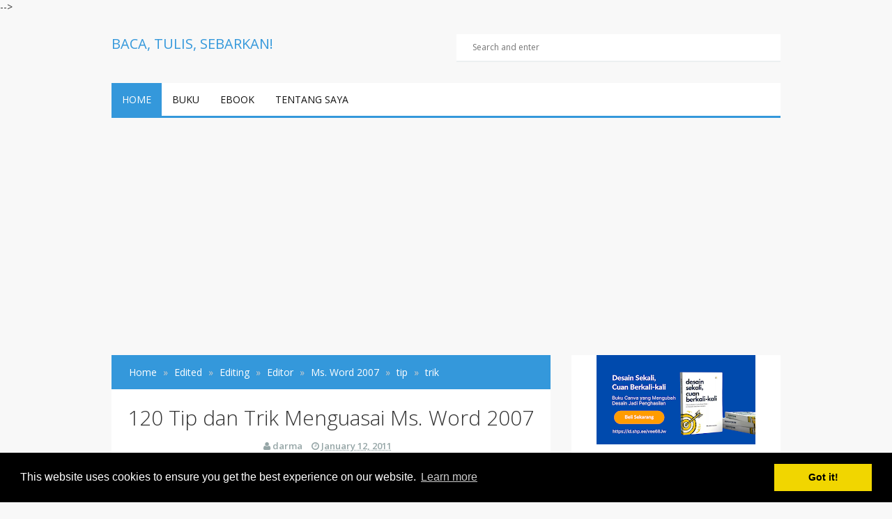

--- FILE ---
content_type: text/html; charset=UTF-8
request_url: https://www.sudarmaster.com/2011/01/120-tip-dan-trik-menguasai-ms-word-2007.html
body_size: 19288
content:
<!DOCTYPE html>
<html lang='en' xml:lang='en' xmlns='http://www.w3.org/1999/xhtml' xmlns:b='http://www.google.com/2005/gml/b' xmlns:data='http://www.google.com/2005/gml/data' xmlns:expr='http://www.google.com/2005/gml/expr'>
<head>
<script async='async' src='//pagead2.googlesyndication.com/pagead/js/adsbygoogle.js'></script>
<script>
     (adsbygoogle = window.adsbygoogle || []).push({
          google_ad_client: "ca-pub-9598277004248900",
          enable_page_level_ads: true
     });
</script>
<!-- Meta title by GianMR -->
<title>120 Tip dan Trik Menguasai Ms. Word 2007</title>
<!-- All Meta by GianMR -->
<meta content='blogger' name='generator'/>
<meta charset='UTF-8'/>
<meta content='width=device-width, initial-scale=1, maximum-scale=1' name='viewport'/>
<!--[if IE]><meta http-equiv='X-UA-Compatible' content='IE=edge,chrome=1'><![endif]-->
<meta content='Sudarma Sopian' name='author'/>
<meta content='follow, all' name='alexabot'/>
<meta content='-5;120' name='geo.position'/>
<meta content='2017, Sudarma Sopian' name='copyright'/>
<meta content='id' name='language'/>
<meta content='Indonesia' name='geo.placename'/>
<meta content='global' name='target'/>
<meta content='Indonesia' name='geo.country'/>
<meta content='all, follow' name='robots'/>
<meta content='all' name='googlebot'/>
<meta content='all' name='msnbot'/>
<meta content='all' name='Googlebot-Image'/>
<meta content='all' name='Slurp'/>
<meta content='all' name='ZyBorg'/>
<meta content='all' name='Scooter'/>
<meta content='ALL' name='spiders'/>
<meta content='general' name='rating'/>
<meta content='2 days' name='revisit-after'/>
<meta content='2 days' name='revisit'/>
<meta content='all' name='WEBCRAWLERS'/>
<!-- Metadata Keyword -->
<meta content='120 Tip dan Trik Menguasai Ms. Word 2007' name='keywords'/>
<meta content='https://blogger.googleusercontent.com/img/b/R29vZ2xl/AVvXsEjgVB2pXzbLYg8Yz7YpiEu-GMrjx5YPrvpTFjctjl4eEbQRkasCaAQ1j1lcVBb7BTQ661J9kO2QpWiHgmcBNxZCSEfH4sN1P5dkDwUAk79UPdbdZ96sHh2jduocbTxf7BPqG3mQI-BiIw0/s72-c/120trikword07.gif' property='og:image'/>
<meta content='https://blogger.googleusercontent.com/img/b/R29vZ2xl/AVvXsEjgVB2pXzbLYg8Yz7YpiEu-GMrjx5YPrvpTFjctjl4eEbQRkasCaAQ1j1lcVBb7BTQ661J9kO2QpWiHgmcBNxZCSEfH4sN1P5dkDwUAk79UPdbdZ96sHh2jduocbTxf7BPqG3mQI-BiIw0/s72-c/120trikword07.gif' name='twitter:image'/>
<link href='https://blogger.googleusercontent.com/img/b/R29vZ2xl/AVvXsEjgVB2pXzbLYg8Yz7YpiEu-GMrjx5YPrvpTFjctjl4eEbQRkasCaAQ1j1lcVBb7BTQ661J9kO2QpWiHgmcBNxZCSEfH4sN1P5dkDwUAk79UPdbdZ96sHh2jduocbTxf7BPqG3mQI-BiIw0/s72-c/120trikword07.gif' rel='image_src'/>
<!-- Metadata Facebook -->
<meta content='Baca, Tulis, Sebarkan!' property='og:site_name'/>
<meta content='Baca, Tulis, Sebarkan!: 120 Tip dan Trik Menguasai Ms. Word 2007' property='og:title'/>
<meta content='article' property='og:type'/>
<meta content='https://www.sudarmaster.com/2011/01/120-tip-dan-trik-menguasai-ms-word-2007.html' property='og:url'/>
<!-- Metadata Twitter -->
<meta content='summary' name='twitter:card'/>
<meta content='Baca, Tulis, Sebarkan!: 120 Tip dan Trik Menguasai Ms. Word 2007' name='twitter:title'/>
<!-- Ganti dengan aplikasi ID facebook anda sendiri -->
<meta content='357249384722448' property='fb:app_id'/>
<!-- Ganti dengan twitter username anda sendiri xxx ganti dengan @xxx -->
<meta content='@sudarmaster' name='twitter:site'/>
<meta content='@sudarmaster' name='twitter:creator'/>
<meta content='D757B92E5376C7B4275FB6CA4120642F' name='msvalidate.01'/>
<meta content='d1e4cebac435467c' name='yandex-verification'/>
<!-- ganti kode https://plus.google.com/+AAGian dengan url google plus anda -->
<link href='https://plus.google.com/+SudarmaSopian/about' rel='author'/>
<link href='https://plus.google.com/+SudarmaSopian/posts' rel='publisher'/>
<link href='https://plus.google.com/+SudarmaSopian/' rel='me'/>
<link href='https://www.sudarmaster.com/favicon.ico' rel='icon' type='image/x-icon'/>
<link href='https://www.sudarmaster.com/feeds/posts/default' rel='alternate' title='Baca, Tulis, Sebarkan! - Atom' type='application/atom+xml'/>
<link href='https://www.sudarmaster.com/feeds/posts/default?alt=rss' rel='alternate' title='Baca, Tulis, Sebarkan! - RSS' type='application/rss+xml'/>
<link href='https://www.blogger.com/feeds/1824184816897510602/posts/default' rel='alternate' title='Baca, Tulis, Sebarkan! - Atom' type='application/atom+xml'/>
<link href='https://www.blogger.com/openid-server.g' rel='openid.server'/>
<link href='https://www.sudarmaster.com/' rel='openid.delegate'/>
<link href='https://www.sudarmaster.com/2011/01/120-tip-dan-trik-menguasai-ms-word-2007.html' rel='canonical'/>
<script type='application/ld+json'>{ "@context": "https://schema.org", "@type": "WebSite", "url": "https://www.sudarmaster.com/", "potentialAction": { "@type": "SearchAction", "target": "https://www.sudarmaster.com/?q={search_term}", "query-input": "required name=search_term" } }</script>
<style id='page-skin-1' type='text/css'><!--
/*
-----------------------------------------------
Blogger Template Style
Theme Name		: SEOFastBlogger
Description		: Responsive, SEO, Fast and Optimize Blogger Templates
Version			: 1.0.2
Author			: Gian MR
Author URL     	: https://www.gianmr.com/
Theme URL      	: https://www.gianmr.com/2016/02/seofastblogger-responsive-blogger-template.html
Created Date   	: Februari 19, 2016
License        	: https://www.gianmr.com/p/terms-of-use.html#template-license
----------------------------------------------- */
/* Variable definitions
====================
<Variable name="colorscheme" description="General Color" type="color" default="#3498DB"/>
<Variable name="textcolor" description="Text Color" type="color" default="#333"/>
<Variable name="linkcolor" description="Link Color"	type="color" default="#58a"/>
<Variable name="bordercolor" description="Border Color"	type="color" default="#ecf0f1"/>
*/
/*! normalize.css v3.0.2 | MIT License | git.io/normalize */img,legend{border:0}legend,td,th{padding:0}html{font-family:sans-serif;-ms-text-size-adjust:100%;-webkit-text-size-adjust:100%}body{margin:0}article,aside,details,figcaption,figure,footer,header,hgroup,main,menu,nav,section,summary{display:block}audio,canvas,progress,video{display:inline-block;vertical-align:baseline}audio:not([controls]){display:none;height:0}[hidden],template{display:none}a{background-color:transparent}a:active,a:hover{outline:0}abbr[title]{border-bottom:1px dotted}b,optgroup,strong{font-weight:700}dfn{font-style:italic}h1{font-size:2em;margin:.67em 0}mark{background:#ff0;color:#000}small{font-size:80%}sub,sup{font-size:75%;line-height:0;position:relative;vertical-align:baseline}sup{top:-.5em}sub{bottom:-.25em}svg:not(:root){overflow:hidden}figure{margin:1em 40px}hr{-moz-box-sizing:content-box;box-sizing:content-box;height:0}pre,textarea{overflow:auto}code,kbd,pre,samp{font-family:monospace,monospace;font-size:1em}button,input,optgroup,select,textarea{color:inherit;font:inherit;margin:0}button{overflow:visible}button,select{text-transform:none}button,html input[type=button],input[type=reset],input[type=submit]{-webkit-appearance:button;cursor:pointer}button[disabled],html input[disabled]{cursor:default}button::-moz-focus-inner,input::-moz-focus-inner{border:0;padding:0}input{line-height:normal}input[type=checkbox],input[type=radio]{box-sizing:border-box;padding:0}input[type=number]::-webkit-inner-spin-button,input[type=number]::-webkit-outer-spin-button{height:auto}input[type=search]{-webkit-appearance:textfield;-moz-box-sizing:content-box;-webkit-box-sizing:content-box;box-sizing:content-box}input[type=search]::-webkit-search-cancel-button,input[type=search]::-webkit-search-decoration{-webkit-appearance:none}fieldset{border:1px solid silver;margin:0 2px;padding:.35em .625em .75em}table{border-collapse:collapse;border-spacing:0}
.gmr-clearfix:after,.gmr-container:after,.gmr-row:after{clear:both}h1,h2,h3,h4,h5{margin-bottom:10px}.gmr-logo img,th{text-align:left}pre,pre code{white-space:pre;overflow:auto}*,:after,:before{-webkit-box-sizing:border-box;-moz-box-sizing:border-box;box-sizing:border-box}.gmr-container{width:100%;max-width:990px;padding-right:15px;padding-left:15px;margin-right:auto;margin-left:auto}.gmr-container:after,.gmr-container:before,.gmr-row:after,.gmr-row:before{content:"";display:table}.gmr-row{margin-right:-15px;margin-left:-15px}.gmr-col-1-1,.gmr-col-1-10,.gmr-col-1-11,.gmr-col-1-12,.gmr-col-1-2,.gmr-col-1-3,.gmr-col-1-4,.gmr-col-1-5,.gmr-col-1-6,.gmr-col-1-7,.gmr-col-1-8,.gmr-col-1-9,.gmr-col-10-12,.gmr-col-11-12,.gmr-col-2-12,.gmr-col-2-3,.gmr-col-3-12,.gmr-col-4-12,.gmr-col-5-12,.gmr-col-6-12,.gmr-col-7-12,.gmr-col-8-12,.gmr-col-9-12{float:left;position:relative;min-height:1px;padding-right:15px;padding-left:15px}.gmr-col-1-1{width:100%}.gmr-col-2-3,.gmr-col-8-12{width:66.66%}.gmr-col-1-2,.gmr-col-6-12{width:50%}.gmr-col-1-3,.gmr-col-4-12{width:33.33%}.gmr-col-1-4,.gmr-col-3-12{width:25%}.gmr-col-1-5{width:20%}.gmr-col-1-6,.gmr-col-2-12{width:16.667%}.gmr-col-1-7{width:14.28%}.gmr-col-1-8{width:12.5%}.gmr-col-1-9{width:11.1%}.gmr-col-1-10{width:10%}.gmr-col-1-11{width:9.09%}.gmr-col-1-12{width:8.33%}.gmr-col-11-12{width:91.66%}.gmr-col-10-12{width:83.333%}.gmr-col-9-12{width:75%}.gmr-col-5-12{width:41.66%}.gmr-col-7-12{width:58.33%}.gmr-pull-left{float:left}.gmr-pull-right{float:right}.gmr-clearfix:after,.gmr-clearfix:before{display:table;content:" "}.gmr-transition,.label-size,a{-webkit-transition:all .3s ease-in;-moz-transition:all .3s ease-in;-o-transition:all .3s ease-in;transition:all .3s ease-in}html,html a{-webkit-font-smoothing:antialiased !important}body{background:#f8f8f8;margin:auto;line-height:1.6;color:#333333;font:normal normal 14px "Open Sans",Verdana,Geneva,sans-serif}a{color:#111111;text-decoration:none}.gmr-item-post a,a:hover{color:#3498DB}a img{border-width:0}.gmr-item-post a{text-decoration:underline}.gmr-logo,.gmr-share .gmr-sharetext,h1,h2,h3,h4,h5,h6{font-style:normal;font-weight:400;font-family:"Open Sans",Tahoma,Geneva,sans-serif}.gmr-logo img{display:inline-block}h1,h2,h3,h4,h5,h6{line-height:1.4;color:#333333}h1,h2,h3{margin-top:10px}h4,h5{margin-top:5px}.table,table{width:100%;max-width:100%;margin-bottom:20px}h1{font-size:28px}h2{font-size:24px}h3{font-size:20px}h4{font-size:18px}h5{font-size:16px}code,pre{font-family:Consolas,monospace}kbd{position:relative;color:#fff;background:#2c3e50;padding:3px 6px}h1.entry-title,h2.entry-title,h3.entry-title{margin-top:0}a.timestamp-link,abbr.published{border-width:0 !important}img{vertical-align:middle;margin-right:auto;margin-left:auto;display:block;max-width:100%;height:auto}table{background-color:transparent;border-spacing:0;border-collapse:collapse}table img{width:100%;height:auto}table.tr-caption-container{padding:0;border:none}table td.tr-caption{font-size:12px;font-style:italic}td,th{padding:0}.table a{text-decoration:none !important}.table>tbody>tr>td,.table>tbody>tr>th,.table>tfoot>tr>td,.table>tfoot>tr>th,.table>thead>tr>td,.table>thead>tr>th{padding:8px;line-height:1.42857143;vertical-align:top}.table>thead>tr>th{background-color:#3498DB;color:#fff;vertical-align:bottom}.table>thead>tr>th a{color:#fff !important}.table>caption+thead>tr:first-child>td,.table>caption+thead>tr:first-child>th,.table>colgroup+thead>tr:first-child>td,.table>colgroup+thead>tr:first-child>th,.table>thead:first-child>tr:first-child>td,.table>thead:first-child>tr:first-child>th{border-top:0}input[type=text],input[type=email],textarea{font-size:14px;color:#666;border-width:0 0 2px;border-style:solid;border-color:#ecf0f1;padding-left:10px;padding-right:10px;margin-bottom:15px;width:100%}.table>tbody>tr:nth-of-type(odd){background-color:#f9f9f9}table col[class*=col-]{position:static;display:table-column;float:none}table td[class*=col-],table th[class*=col-]{position:static;display:table-cell;float:none}.table-responsive{min-height:.01%;overflow-x:auto}input[type=text],input[type=email]{height:40px}input[type=text]:focus,input[type=email]:focus,textarea:focus{border-color:#3498DB}.gmr-btn,input[type=button],input[type=submit]{background-color:#3498DB;box-shadow:0 6px #2980B9;-moz-box-shadow:0 6px #2980B9;-webkit-box-shadow:0 6px #2980B9;-webkit-transition:none;-moz-transition:none;transition:none;display:inline-block;padding:10px 40px;margin:0 0 10px;vertical-align:middle;font-size:16px;border:none !important;color:#fff !important;text-decoration:none !important}.gmr-btn:hover,input[type=button]:hover,input[type=submit]:hover{top:4px;position:relative;box-shadow:0 2px #2980B9;-moz-box-shadow:0 2px #2980B9;-webkit-box-shadow:0 2px #2980B9}.gmr-btn-red{background-color:#E74C3C;box-shadow:0 6px #BD3E31;-moz-box-shadow:0 6px #BD3E31;-webkit-box-shadow:0 6px #BD3E31}.gmr-btn-red:hover{box-shadow:0 2px #BD3E31;-moz-box-shadow:0 2px #BD3E31;-webkit-box-shadow:0 2px #BD3E31}.gmr-btn-green{background-color:#82BF56;box-shadow:0 6px #669644;-moz-box-shadow:0 6px #669644;-webkit-box-shadow:0 6px #669644}.gmr-btn-green:hover{box-shadow:0 2px #669644;-moz-box-shadow:0 2px #669644;-webkit-box-shadow:0 2px #669644}.gmr-btn-yellow{background-color:#F2CF66;box-shadow:0 6px #D1B358;-moz-box-shadow:0 6px #D1B358;-webkit-box-shadow:0 6px #D1B358}.gmr-btn-yellow:hover{box-shadow:0 2px #D1B358;-moz-box-shadow:0 2px #D1B358;-webkit-box-shadow:0 2px #D1B358}.gmr-btn-gray{background-color:#95a5a6;box-shadow:0 6px #7f8c8d;-webkit-box-shadow:0 6px #7f8c8d;-moz-box-shadow:0 6px #7f8c8d}.gmr-btn-gray:hover{box-shadow:0 2px #7f8c8d;-moz-box-shadow:0 2px #7f8c8d;-webkit-box-shadow:0 2px #7f8c8d}.gmr-btn-purple{background-color:#9b59b6;box-shadow:0 6px #8e44ad;-moz-box-shadow:0 6px #8e44ad;-webkit-box-shadow:0 6px #8e44ad}.gmr-btn-purple:hover{box-shadow:0 2px #8e44ad;-moz-box-shadow:0 2px #8e44ad;-webkit-box-shadow:0 2px #8e44ad}.gmr-btn-orange{background-color:#e67e22;box-shadow:0 6px #d35400;-moz-box-shadow:0 6px #d35400;-webkit-box-shadow:0 6px #d35400}.gmr-btn-orange:hover{box-shadow:0 2px #d35400;-moz-box-shadow:0 2px #d35400;-webkit-box-shadow:0 2px #d35400}.gmr-btn-dark{background-color:#34495e;box-shadow:0 6px #2c3e50;-moz-box-shadow:0 6px #2c3e50;-webkit-box-shadow:0 6px #2c3e50}.gmr-btn-dark:hover{box-shadow:0 2px #2c3e50;-moz-box-shadow:0 2px #2c3e50;-webkit-box-shadow:0 2px #2c3e50}.gmr-btn-block{width:100%;display:block;text-align:center}.gmr-btn:active,input[type=button]:active,input[type=submit]:active{top:6px;position:relative;box-shadow:none;-moz-box-shadow:none;-webkit-box-shadow:none}.post{-webkit-user-select:none;-khtml-user-select:none;-ms-user-select:none;-moz-user-select:none}.gmr-color-item,kbd,pre,table tr td{-webkit-user-select:text;-khtml-user-select:text;-moz-user-select:text;-ms-user-select:text}pre{padding:33px 0 0;margin:.5em auto;word-wrap:break-word;background-color:#2c3e50;position:relative;width:100%;-moz-tab-size:2;-o-tab-size:2;tab-size:2;word-break:normal;-webkit-hyphens:none;-moz-hyphens:none;-ms-hyphens:none;hyphens:none}code::-moz-scrollbar,code::-webkit-scrollbar,pre code::-moz-scrollbar,pre code::-webkit-scrollbar,pre::-moz-scrollbar,pre::-webkit-scrollbar{display:none}pre::before{font-size:15px;font-weight:700;position:absolute;top:0;padding:9px 10px;left:0;right:0;color:#fff !important;display:block;margin:0;text-indent:15px}pre code{display:block;background:#3498DB;border:none;color:#fff;padding:25px 20px 20px;font-family:Consolas,Monaco,monospace;font-size:.83rem}code mark,pre code mark,pre mark{background-color:#3498db !important;color:#fff !important}pre[data-codetype=gmrcss]:before{content:"CSS";background-color:#3498DB}pre[data-codetype=gmrhtml]:before{content:"HTML";background-color:#E74C3C}pre[data-codetype=gmrjs]:before{content:"JS";background-color:#82BF56}pre[data-codetype=gmrjquery]:before{content:"JQuery";background-color:#9b59b6}pre[data-codetype=gmrphp]:before{content:"PHP";background-color:#e67e22}.gmr-hidden{display:none !important}.gmr-video{position:relative;padding-bottom:56.25%;padding-top:30px;height:0;overflow:hidden}#gmrmenu,#gmrmenu ul{padding:0;margin:0}.gmr-video embed,.gmr-video iframe,.gmr-video object{position:absolute;top:0;left:0;width:100%;height:100%}#navigationwrapper{z-index:1}#gmrmenuLink{display:none}#gmrmenu{background:#fff;border-bottom:3px solid #3498DB;height:50px}#gmrmenu li,#gmrmenu ul{margin:0;padding:0;list-style:none}#gmrmenu li{float:left;display:inline;position:relative}#gmrmenu a{text-transform:uppercase;display:block;line-height:47px;height:47px;margin:0;padding:0 15px;text-decoration:none}#gmrmenu li .active,#gmrmenu li a:hover,#gmrmenu li:hover>a{background:#3498DB;color:#fff}#gmrmenu ul.menus{height:auto;width:200px;background:#fff;position:absolute;z-index:99;display:none}#gmrmenu ul.menus:before{font-family:FontAwesome;font-size:30px;color:#fff;position:absolute;top:-20px;left:20px;content:"\f0d8"}#gmrmenu ul.menus a{line-height:30px;height:30px;font-size:11px}#gmrmenu ul.menus li{display:block;width:100%}#gmrmenu li:hover ul.menus{display:block}#gmrmenu a.submenus:hover,#gmrmenu li:hover>a.submenus{background:#3498DB}#gmrmenu a.submenus:after{content:"\f107";font-family:FontAwesome;font-style:normal;font-weight:400;text-decoration:inherit;margin:0;padding:0 0 0 8px;display:inline-block}#gmrmenu a.submenus:hover:after,#gmrmenu li:hover>a.submenus:after{content:"\f106"}#gmrmenu ul.menus a:hover{background:#efefef;color:#333}.breadcrumb{padding:15px 25px;margin:0;background:#3498DB;list-style:none}.breadcrumb > li a{color:#fff}.breadcrumb > li a:hover{color:#f8f8f8}.breadcrumb > li{display:inline-block}.breadcrumb > li + li:before{padding:0 5px;color:#ccc;content:"\00bb "}.breadcrumb > li.disable{color:#ddd}.breadcrumb > li.disable.gmr-hidden{display:none}.breadcrumb > .active{color:#777}#header{margin:0}#header h1{margin:0;padding:5px 0 0;line-height:1em;letter-spacing:normal;font-size:24px}#header a{text-decoration:none}#gmr-header-inside{padding-top:30px;padding-bottom:30px}.gmr-logo{padding:0;margin:0;font-size:20px;text-transform:uppercase;color:#3498DB}.gmr-logo a{color:#3498DB}#gmr-header-search{width:100%;padding:0;margin:0}#gmr-header-search #search-form{width:100%;margin:0;padding:0}#gmr-header-search #search-text{width:100%;background:#fff;font-size:12px;display:block;margin:0;height:40px;line-height:40px;padding-right:5%;padding-left:5%;border-width:0 0 2px;border-style:solid;border-color:#ecf0f1}#gmr-header-search #search-text:focus{border-color:#3498DB}.gmr-allwrap{margin:0 auto}#gmr-main-layout{margin:30px auto 0 auto}#gmr-main-wrapper{word-wrap:break-word;overflow:hidden}.gmr-metapost,.gmr-metapost a{font-size:13px;font-weight:600;color:#95a5a6}.gmr-metapost .gmr-author,.gmr-metapost .gmr-date{margin-right:10px}.gmr-date{color:#95a5a6;font-size:13px;font-weight:600}.post{margin:0 0 30px;background:#fff;padding:20px;border-width:0 0 2px;border-style:solid;border-color:#ecf0f1}.post h2.entry-title{font-size:24px;font-weight:300;line-height:1.3}.post-body{margin:10px 0;line-height:1.6;font-size:15px}.post-item{margin:10px 0 auto;font-size:14px;color:#555;line-height:1.6}.post-body blockquote{font-family:Georgia, "Times New Roman", serif;margin:0px;color:#b4b4b4;font-weight:400;line-height:20px;font-style:italic;text-indent:65px;position:relative;background:#fff;border-left:3px solid #f8f8f8;padding:20px}.post-body blockquote:before{content:'\201C';position:absolute;font-size:85px;top:25px;left:-45px;color:#3498DB}.post-body blockquote:after{content:'\201D';position:absolute;font-size:85px;bottom:-10px;right:25px;color:#3498DB}.post-body blockquote p{display:inline}.gmr-footer-label{padding:10px 20px;background:#f8f8f8;border-width:0 0 2px;border-style:solid;border-color:#ecf0f1;width:100%;display:block}.gmr-footer-label .post-labels{margin:0;padding:0;font-size:16px}.gmr-footer-label .post-labels a{margin-left:5px;font-size:12px;background:#fff;padding:2px 6px}.gmr-content-post{padding-left:270px}.gmr-thumbnail img.post-thumbnail{margin:0 12px 0 0;width:250px;float:left}.gmr-blockpost-title{text-align:center;margin-bottom:20px;padding-bottom:10px;border-bottom:double 3px #ecf0f1}.gmr-blockpost-title h1{text-align:center;font-size:30px;font-weight:300}#comments{display:none}#disqus_thread{margin-top:20px}#blog-pager{text-align:center;line-height:1.4em;margin:15px 0}#blog-pager .gmr-textpager-newer{margin-left:5px}#blog-pager .gmr-textpager-older{margin-right:5px}#blog-pager .gmr-btn{padding:7px 10px}.gmr-pagenav{text-align:center;line-height:1.4em;margin:15px 0 30px 0;text-align:center;font-size:14px}.gmr-pagenav span,.gmr-pagenav a{background-color:#3498DB;box-shadow:0px 6px #2980B9;-moz-box-shadow:0px 6px #2980B9;-webkit-box-shadow:0px 6px #2980B9;-moz-transition:none;-webkit-transition:none;transition:none;display:inline-block;padding:10px 15px;margin-left:3px;margin-right:3px;vertical-align:middle;font-size:14px;color:#fff !important;text-decoration:none !important}.gmr-pagenav .pages{background:#3498DB;color:#fff}.gmr-pagenav .current,.gmr-pagenav a:hover{top:4px;position:relative;box-shadow:0px 2px #2980B9;-moz-box-shadow:0px 2px #2980B9;-webkit-box-shadow:0px 2px #2980B9}.gmr-pagenav a:active{top:6px;position:relative;box-shadow:none;-moz-box-shadow:none;-webkit-box-shadow:none}.gmr-pagenav .pages{display:none}.feed-links{display:none;clear:both;line-height:1.5em}.profile-img{float:left;margin-top:0;margin-right:5px;margin-bottom:5px;margin-left:0;padding:4px;border:1px solid #ecf0f1}.profile-data{margin:0;line-height:1.6em}.profile-datablock{margin:.5em 0}.profile-textblock{margin:.5em 0;line-height:1.6em}.gmr-share-top{margin-bottom:10px}.gmr-share{margin-top:10px;margin-bottom:20px;text-align:center;padding-bottom:0;border-bottom:2px solid #ecf0f1}.gmr-share .gmr-sharetext{display:block;margin-top:20px;margin-bottom:30px}.gmr-share .gmr-sharetext h3{font-size:18px !important;text-align:center;border-bottom:2px solid #ecf0f1;position:relative}.gmr-share .gmr-sharetext h3 span{background-color:#fff;position:relative;top:10px;padding:0 10px}.gmr-share .gmr-sharetext-btn{margin-left:5px;font-size:14px !important}.gmr-share-top ul,.gmr-share ul{list-style:none;margin:0;padding:0}.gmr-share-top ul{text-align:center;margin:0;padding:0}.gmr-share-top ul li{display:inline-block;width:49.5%}.gmr-share ul li{display:inline-block}.gmr-share-top ul li,.gmr-share-btn{display:inline-block;color:#ffffff;font-size:18px;border:none;padding:5px 10px;outline:none;text-align:center}.gmr-share-btn.twitter{background:#55acee}.gmr-share-btn.gplus{background:#c0392b}.gmr-share-btn.pinterest{background:#dd4b39}.gmr-share-btn.facebook{background:#3B5998}.gmr-share-btn.stumbleupon{background:#EB4823}.gmr-share-btn.blogthis{background:#ff5700}.gmr-share-btn.linkedin{background:#4875B4}.gmr-share-btn.email{background:#444444}.gmr-share-btn:hover{color:#ffffff;background:#333333}.gmr-share-top ul li .gmr-share-btn{width:100%;padding:10px 0}.gmr-share-top .gmr-sharetext-btn{margin-left:5px;font-size:16px !important}.gmr-subscribebox{width:100%;padding:20px;background:#f8f8f8;margin:30px 0 0}.gmr-subscribebox #gmr-subscribe-input{width:100%;background:#fff;font-size:12px;display:block;margin:0;height:40px;line-height:40px;padding:0 5%;border-width:0 0 2px;border-style:solid;border-color:#ecf0f1}.gmr-subscribebox #gmr-subscribe-input:focus{border-color:#3498DB}.gmr-subscribebox .gmr-btn{margin-top:20px}#adsense1-wrapper,#adsense2-wrapper{text-align:center}.adsense1 .widget-content{margin:0;padding:30px 0 0}.adsense2 .widget-content{margin:0;padding:0 0 30px}.gmr-layout-widget .widget{background:#fff}.gmr-layout-widget .widget-content{padding:0 20px 20px 20px;margin-bottom:30px;border-width:0 0 2px;border-style:solid;border-color:#ecf0f1}.gmr-layout-widget.gmr-footer .widget{border-color:#dfdfdf !important}.gmr-layout-widget #HTML10 .widget-content{padding:0px !important}.gmr-layout-widget .widget ul{list-style:none;margin:0;padding:0}.gmr-layout-widget .widget li{display:block;margin:0;padding:5px 0 10px;border-bottom:2px solid #ecf0f1;line-height:1.5em}.gmr-layout-widget .widget li:last-child{border-bottom:none;padding:5px 0 5px}.gmr-layout-widget .widget h2,.gmr-layout-widget .widget h3{font-size:18px;text-transform:uppercase;line-height:20px;margin:0 20px 10px;padding:20px 0 0;word-wrap:break-word;border-bottom:3px solid #ecf0f1}.gmr-layout-widget .widget h3 span{border-bottom:3px solid #3498DB;display:inline-block;padding:0 0 10px;margin-bottom:-3px}.PopularPosts .item-content{margin:0;padding:0}.PopularPosts ul li .item-title{margin-bottom:5px;margin-top:5px}.PopularPosts .item-snippet{padding:0;margin:0;line-height:1.4em}.PopularPosts .item-thumbnail{float:left;padding:0;margin:4px 10px 0 0}.PopularPosts .item-thumbnail img{height:72px;width:72px;margin:0}.gmr-related-headtitle{display:block;margin-top:20px;margin-bottom:30px}.gmr-related-headtitle h2{font-size:18px !important;text-align:center;border-bottom:2px solid #ecf0f1;position:relative}.gmr-related-headtitle h2 span{background-color:#fff;position:relative;top:10px;padding:0 10px}.gmr-relatedpost{display:block;position:relative}.gmr-relatedpost ul{position:relative;padding:0;margin:0 -10px}.gmr-relatedpost ul li{display:inline-block;width:33.33%;margin:0 0 20px 0;padding:0;vertical-align:top}.gmr-relatedpost ul li .item-thumbnail a{display:block;padding:0;margin:0 10px}.gmr-relatedpost ul li .item-snippet{margin:0 10px;font-size:13px;color:#999}.gmr-relatedpost ul li .item-title{margin:5px 10px 10px;line-height:1.4;font-size:16px !important}.gmr-relatedpost ul li img{margin-bottom:10px;padding:0;width:100%}.follow-by-email-inner td{display:block;width:100%}.FollowByEmail .follow-by-email-inner{padding:0;margin:0}.FollowByEmail .follow-by-email-inner table,.FollowByEmail .follow-by-email-inner form{margin:0;padding:0}.FollowByEmail .follow-by-email-inner .follow-by-email-address{width:100%;height:40px;font-size:14px;color:#666;border-width:0 0 2px;border-style:solid;border-color:#ecf0f1;padding-left:10px;padding-right:10px;margin-bottom:15px}.FollowByEmail .follow-by-email-inner .follow-by-email-address:focus{border-color:#3498DB}.FollowByEmail .follow-by-email-inner .follow-by-email-submit{width:100%;background-color:#3498DB;border-width:0;box-shadow:0px 6px #2980B9;-moz-box-shadow:0px 6px #2980B9;-webkit-box-shadow:0px 6px #2980B9;-webkit-transition:none;-moz-transition:none;transition:none;display:block;padding:10px 40px;margin:0 0 10px 0;vertical-align:middle;font-size:16px;color:#fff !important;text-decoration:none !important}.FollowByEmail .follow-by-email-inner .follow-by-email-submit:hover{top:4px;position:relative;box-shadow:0px 2px #2980B9;-moz-box-shadow:0px 2px #2980B9;-webkit-box-shadow:0px 2px #2980B9}.FollowByEmail .follow-by-email-inner .follow-by-email-submit:active{top:6px;position:relative;box-shadow:none;-moz-box-shadow:none;-webkit-box-shadow:none}.gmr-notice{position:relative;margin-bottom:20px;background:#f8f8f8;padding:15px 15px 15px 30px;border-left:4px solid #3498DB}.gmr-notice:before{content:"\f129";font-family:FontAwesome;position:absolute;top:50%;margin-top:-15px;left:-18px;background-color:#3498DB;color:#FFF;width:30px;height:30px;border-radius:100%;text-align:center;line-height:30px;font-weight:bold}.gmr-notice a{color:#3498DB}.gmr-notice.status-msg-body{background:#fff;text-align:center}.cloud-label-widget-content{text-align:left}.label-size{background:#3498DB;display:inline-block;margin:0 6px 10px 0;line-height:1.6}.label-size a,.label-size span{display:inline-block;padding:8px 12px;color:#fff;font-size:14px !important}.label-size:hover{background:#333;text-decoration:none}.label-size a:hover{text-decoration:none}.label-count{white-space:nowrap;background:#333}.widget.Label li{clear:both}.widget.Label li span{float:right}.jump-link{margin:5px 0;padding:0;font-size:11px;font-weight:700;text-transform:uppercase}.showpage a,.pagecurrent{font-size:12px;padding:8px 12px;margin-right:4px;color:#fff;background:#111111}.showpage a:hover,.pagecurrent{background:#3498DB;text-decoration:none;color:#fff}.showpageOf,.firstpage,.lastpage{display:none !important}.feed-links,a.quickedit{display:none !important}#gmr-credit-wrapper{background:#ecf0f1;width:100%;margin:0 auto;padding:30px 0 0}.credit{line-height:1.4em;background:#fff;border-top:3px solid #3498DB;text-align:center;font-size:12px;text-transform:uppercase;padding:30px 20px}.credit a:hover{color:#3498DB;text-decoration:underline}.gmr-copyright{margin-bottom:10px}h1.gmr-pagetitle{display:none !important}.status-msg-hidden{display:none}.toc-note{display:block;width:100%;text-align:center;margin-bottom:20px}
@media (min-width: 992px) {
.container {width: 990px;}
}
@media screen and (max-width: 991px) {
.gmr-col-1-1,.gmr-col-2-3,.gmr-col-8-12,.gmr-col-1-2,.gmr-col-6-12,.gmr-col-1-3,.gmr-col-4-12,.gmr-col-1-4,.gmr-col-3-12,.gmr-col-1-5,.gmr-col-1-6,.gmr-col-2-12,.gmr-col-1-7,.gmr-col-1-8,.gmr-col-1-9,.gmr-col-1-10,.gmr-col-1-11,.gmr-col-1-12,.gmr-col-11-12,.gmr-col-10-12,.gmr-col-9-12,.gmr-col-5-12,.gmr-col-7-12{width:auto;float:none}.gmr-hide-on-mobile{display:none !important;width:0;height:0}.gmr-navigation{position:relative;padding:0;margin:0 auto}#gmrmenuLink{position:absolute;top:0;right:auto;left:auto;height:47px;line-height:47px;text-decoration:inherit;width:100%;text-align:center;z-index:10;display:inline-block}#gmrmenuLink:before{content:"\f0c9";font-family:FontAwesome;font-style:normal;font-weight:bold;display:inline-block}#gmrmenu{position:relative}#gmrmenu ul{background:#fff;position:absolute;top:50px;right:0;left:0;z-index:3;height:auto;display:none}#gmrmenu.active ul{display:block}#gmrmenu ul.menus{width:100%;position:static;border:none}#gmrmenu ul.menus:before{display:none}#gmrmenu ul.menus a{padding:0 15px 0 35px}#gmrmenu li{display:block;float:none;width:auto;text-align:left}#gmrmenu a{padding:0 20px}#gmrmenu a.submenus{padding:0 20px}.gmr-logo{text-align:center;margin-bottom:10px}.gmr-thumbnail img.post-thumbnail{margin:0 15px 0 0;width:80px}.gmr-content-post{padding-left:95px}#blog-pager{padding:15px 0 15px}#comments{margin:0;padding:10px 0}
}
@media screen and (max-width: 767px) {
.table-responsive{width:100%;margin-bottom:15px;overflow-y:hidden;-ms-overflow-style:-ms-autohiding-scrollbar}.table-responsive > .table{margin-bottom:0}.table-responsive > .table > thead > tr > th,.table-responsive > .table > tbody > tr > th,.table-responsive > .table > tfoot > tr > th,.table-responsive > .table > thead > tr > td,.table-responsive > .table > tbody > tr > td,.table-responsive > .table > tfoot > tr > td{white-space:nowrap}.table-responsive > .table-bordered{border:0}
}
@media screen and (max-width:480px) {
.gmr-thumbnail img.post-thumbnail{margin:0 0 20px 0;width:100%;float:none}.gmr-content-post{padding-left:0}#blog-pager .gmr-textpager-newer,#blog-pager .gmr-textpager-older,.gmr-share-top .gmr-sharetext-btn,.gmr-share .gmr-sharetext-btn{display:none}.gmr-relatedpost ul li{width:50%}
}
@media (max-width:350px){
#comment-editor{width: 100%!important;margin:0 0!important;}
}
@media screen and (max-width:240px) {
#header img {max-width:100%;height:auto;}
}

--></style>
<script type='text/javascript'>
//<![CDATA[
	function loadCSS(e,t,n){"use strict";var i=window.document.createElement("link"),o=t||window.document.getElementsByTagName("script")[0];i.rel="stylesheet",i.href=e,i.media="only x",o.parentNode.insertBefore(i,o),setTimeout(function(){i.media=n||"all"})}
    loadCSS('https://fonts.googleapis.com/css?family=Open+Sans:300,400,400italic,600');
    loadCSS('https://maxcdn.bootstrapcdn.com/font-awesome/4.5.0/css/font-awesome.min.css');
//]]>
</script>
<script type='text/javascript'>
	//<![CDATA[
		function recentpostslist(e){document.write("<ul>");for(var t=0;t<e.feed.entry.length&&t!=e.feed.entry.length;t++){for(var r=0;r<e.feed.entry[t].link.length;r++)if("alternate"==e.feed.entry[t].link[r].rel){entryUrl=e.feed.entry[t].link[r].href;break}var n=e.feed.entry[t].title.$t,l='<li><a href="'+entryUrl+'" title="'+n+'">'+n+"</a></li>";document.write(l)}document.write("</ul>")}
	//]]>
	</script>
<script type='text/javascript'>
		//<![CDATA[
			function readpostlabels(e){for(var t,r,l,i=0;i<e.feed.entry.length&&(t=e.feed.entry[i],i!=e.feed.entry.length);i++){relatedTitles[relatedTitlesNum]=t.title.$t,l="","content"in t?l=t.content.$t:"summary"in t&&(l=t.summary.$t),relatedpSummary[relatedTitlesNum]=removetags(l,relatedmaxnum);try{r=t.media$thumbnail.url}catch(n){s=t.content.$t,a=s.indexOf("<img"),b=s.indexOf("src='",a),c=s.indexOf("'",b+5),d=s.substr(b+5,c-b-5),r=-1!=a&&-1!=b&&-1!=c&&""!=d?d:relatednoimage}relatedThumb[relatedTitlesNum]=r.replace("/s72-c/","/w"+width_sizes+"-c-h"+height_sizes+"/");for(var m=0;m<t.link.length;m++)if("alternate"==t.link[m].rel){relatedUrls[relatedTitlesNum]=t.link[m].href;break}relatedTitlesNum++}}function showrelated(){for(var e=new Array(0),t=new Array(0),r=new Array(0),l=new Array(0),a=0;a<relatedUrls.length;a++)contains(e,relatedUrls[a])||(e.length+=1,e[e.length-1]=relatedUrls[a],t.length+=1,t[t.length-1]=relatedTitles[a],r.length+=1,r[r.length-1]=relatedpSummary[a],l.length+=1,l[l.length-1]=relatedThumb[a]);relatedTitles=t,relatedUrls=e,relatedpSummary=r,relatedThumb=l;for(var a=0;a<relatedTitles.length;a++){var d=Math.floor((relatedTitles.length-1)*Math.random()),s=relatedTitles[a],i=relatedUrls[a],n=relatedpSummary[a],m=relatedThumb[a];relatedTitles[a]=relatedTitles[d],relatedUrls[a]=relatedUrls[d],relatedpSummary[a]=relatedpSummary[d],relatedThumb[a]=relatedThumb[d],relatedTitles[d]=s,relatedUrls[d]=i,relatedpSummary[d]=n,relatedThumb[d]=m}for(var h,u=0,o=Math.floor((relatedTitles.length-1)*Math.random()),T=o,g=document.URL;relatedPostsNum>u&&(relatedUrls[o]==g||(h="<li>",h+="<div class='item-thumbnail'><a href='"+relatedUrls[o]+"' title='"+relatedTitles[o]+"'><img src='"+relatedThumb[o]+"' title='"+relatedTitles[o]+"' width='"+width_sizes+"' height='"+height_sizes+"' alt='"+relatedTitles[o]+"'/></a></div>",h+="<div class='item-title'><a href='"+relatedUrls[o]+"' title='"+relatedTitles[o]+"'>"+relatedTitles[o]+"</a></div>",h+="<div class='item-snippet'>"+relatedpSummary[o]+" ... </div>",h+="</li>",document.write(h),u++,u!=relatedPostsNum))&&(o<relatedTitles.length-1?o++:o=0,o!=T););}function removetags(e,t){for(var r=e.split("<"),l=0;l<r.length;l++)-1!=r[l].indexOf(">")&&(r[l]=r[l].substring(r[l].indexOf(">")+1,r[l].length));return r=r.join(""),r=r.substring(0,t-1)}function contains(e,t){for(var r=0;r<e.length;r++)if(e[r]==t)return!0;return!1}var relatedTitles=new Array,relatedUrls=new Array,relatedpSummary=new Array,relatedThumb=new Array,relatedTitlesNum=0,relatedPostsNum=3,relatedmaxnum=75,width_sizes=185,height_sizes=115,relatednoimage="https://blogger.googleusercontent.com/img/b/R29vZ2xl/AVvXsEhk0kJkNJSi_BwsL0HKM6fpUbswM-b5uOuPOcsA9sz2iWJRqNBf35swZxldgzwz5uz6La3UKHhV50oE4QOia9dW6n3e4LmU8zukUcOVqQpXyf5yf0hSkgcKr4ruXfrNtWnT5GT0t8u7zyw/s72-c/default.png";
		//]]>
		</script>
<link href='//cdnjs.cloudflare.com/ajax/libs/cookieconsent2/3.0.3/cookieconsent.min.css' rel='stylesheet' type='text/css'/>
<script src='//cdnjs.cloudflare.com/ajax/libs/cookieconsent2/3.0.3/cookieconsent.min.js'></script>
<script>
window.addEventListener("load", function(){
window.cookieconsent.initialise({
  "palette": {
    "popup": {
      "background": "#000"
    },
    "button": {
      "background": "#f1d600"
    }
  }
})});
</script>
</head><!--<head>
<link href='https://www.blogger.com/static/v1/widgets/2944754296-widget_css_bundle.css' rel='stylesheet' type='text/css'/>
<link href='https://www.blogger.com/dyn-css/authorization.css?targetBlogID=1824184816897510602&amp;zx=0cd6dc5f-3f89-4de1-89d5-57cfafe61531' media='none' onload='if(media!=&#39;all&#39;)media=&#39;all&#39;' rel='stylesheet'/><noscript><link href='https://www.blogger.com/dyn-css/authorization.css?targetBlogID=1824184816897510602&amp;zx=0cd6dc5f-3f89-4de1-89d5-57cfafe61531' rel='stylesheet'/></noscript>
<meta name='google-adsense-platform-account' content='ca-host-pub-1556223355139109'/>
<meta name='google-adsense-platform-domain' content='blogspot.com'/>

<!-- data-ad-client=ca-pub-9598277004248900 -->

</head>-->
<body class='loading gianmr' itemscope='itemscope' itemtype='https://schema.org/WebPage'>
<div id='top'></div>
<div class='gmr-allwrap'>
<!-- Start Header Layout -->
<div class='gmr-container' id='gmr-header-inside' itemscope='itemscope' itemtype='https://schema.org/WPHeader'>
<div class='gmr-row'>
<div class='gmr-col-1-2' id='gmr-header-left'>
<div class='header section' id='header'><div class='widget Header' data-version='1' id='Header1'>
<div class='gmr-logo'>
<a href='https://www.sudarmaster.com/' title='Baca, Tulis, Sebarkan!'><span itemprop='headline'>Baca, Tulis, Sebarkan!</span></a>
<span class='gmr-hidden' itemprop='description'>Penulis &amp; Editor buku komputer, laptop, netbook, internet, membuat website, Joomla!, WordPress, blogger, tablet, iPad, Android</span>
</div>
</div></div>
</div>
<!-- End gmr-header-left -->
<div class='gmr-col-1-2' id='header-right'>
<div id='gmr-header-search'>
<form action='/search' class='gmr-pull-right' id='search-form' method='get' target='_top'>
<input id='search-text' name='q' placeholder='Search and enter' type='text'/>
</form>
</div>
</div>
<!-- End header-right -->
</div>
<!-- End gmr-row -->
</div>
<!-- End gmr-header-inside -->
<!-- End Header Layout -->
<!-- Start Navigation Layout -->
<div id='navigationwrapper'>
<div class='gmr-container'>
<div class='gmr-row'>
<div class='gmr-col-1-1'>
<div class='gmr-navigation section' id='navigation'><div class='widget HTML' data-version='1' id='HTML2'>
<div class='widget-content' id='gmrmenuwrapper' itemscope='itemscope' itemtype='https://schema.org/SiteNavigationElement' role='navigation'>
<!-- Menu toggle -->
<a href='#gmrmenu' id='gmrmenuLink' class='menu-link' title='Open Menu'>
 <!-- Hamburger icon -->
 <span></span> Menu
</a>
<div id='gmrmenu'>
 <ul>
  <li itemprop='url'><a expr:href='data:blog.homepageUrl' title='Home' itemprop='name'>Home</a></li>
  <li itemprop='url'><a href='https://www.sudarmaster.com/search/label/Buku' title='Menu' itemprop='name'>Buku</a></li>
  <li itemprop='url'><a href='https://www.ebooku.id' title='Menu' itemprop='name'>Ebook</a></li>
    <li itemprop='url'><a href='https://www.sudarmaster.com/p/about-me.html' title='Menu' itemprop='name'>Tentang Saya</a></li>
         </ul>
</div>
</div>
</div></div>
</div>
</div>
</div>
</div>
<!-- End Navigation Layout -->
<!-- Start Adsense Layout -->
<div class='gmr-container'>
<div class='gmr-row'>
<div class='gmr-col-1-1' id='adsense1-wrapper'>
<div class='adsense1 section' id='HeaderBanner'><div class='widget HTML' data-version='1' id='HTML9'>
<div class='widget-content'>
<script async src="//pagead2.googlesyndication.com/pagead/js/adsbygoogle.js"></script>
<ins class="adsbygoogle"
     style="display:block; text-align:center;"
     data-ad-layout="in-article"
     data-ad-format="fluid"
     data-ad-client="ca-pub-9598277004248900"
     data-ad-slot="8504473612"></ins>
<script>
     (adsbygoogle = window.adsbygoogle || []).push({});
</script>
</div>
</div></div>
</div>
</div>
</div>
<!-- End Adsense Layout -->
<!-- Start Main Content Layout -->
<div id='gmr-main-layout'>
<div class='gmr-container'>
<div class='gmr-row'>
<!-- Start Main Layout -->
<div class='gmr-col-8-12' id='gmr-main-wrapper' itemscope='itemscope' itemtype='https://schema.org/Blog' role='main'>
<div class='main section' id='main'><div class='widget Blog' data-version='1' id='Blog1'>
<div class='blog-posts hfeed'>
<div class='gmr-breadcrumb-wrap'>
<ol class='breadcrumb' itemscope='itemscope' itemtype='https://schema.org/BreadcrumbList'>
<li itemprop='itemListElement' itemscope='itemscope' itemtype='https://schema.org/ListItem'>
<a href='https://www.sudarmaster.com/' itemprop='item' title='Home'>
<span itemprop='name'>
																Home
															</span>
</a>
</li>
<li itemprop='itemListElement' itemscope='itemscope' itemtype='https://schema.org/ListItem'>
<a href='https://www.sudarmaster.com/search/label/Edited?&max-results=7' itemprop='item' title='Edited'>
<span itemprop='name'>
Edited
</span>
</a>
</li>
<li itemprop='itemListElement' itemscope='itemscope' itemtype='https://schema.org/ListItem'>
<a href='https://www.sudarmaster.com/search/label/Editing?&max-results=7' itemprop='item' title='Editing'>
<span itemprop='name'>
Editing
</span>
</a>
</li>
<li itemprop='itemListElement' itemscope='itemscope' itemtype='https://schema.org/ListItem'>
<a href='https://www.sudarmaster.com/search/label/Editor?&max-results=7' itemprop='item' title='Editor'>
<span itemprop='name'>
Editor
</span>
</a>
</li>
<li itemprop='itemListElement' itemscope='itemscope' itemtype='https://schema.org/ListItem'>
<a href='https://www.sudarmaster.com/search/label/Ms.%20Word%202007?&max-results=7' itemprop='item' title='Ms. Word 2007'>
<span itemprop='name'>
Ms. Word 2007
</span>
</a>
</li>
<li itemprop='itemListElement' itemscope='itemscope' itemtype='https://schema.org/ListItem'>
<a href='https://www.sudarmaster.com/search/label/tip?&max-results=7' itemprop='item' title='tip'>
<span itemprop='name'>
tip
</span>
</a>
</li>
<li itemprop='itemListElement' itemscope='itemscope' itemtype='https://schema.org/ListItem'>
<a href='https://www.sudarmaster.com/search/label/trik?&max-results=7' itemprop='item' title='trik'>
<span itemprop='name'>
trik
</span>
</a>
</li>
<li class='disable gmr-hidden'>
<span>120 Tip dan Trik Menguasai Ms. Word 2007</span>
</li>
</ol>
</div>
<!--Can't find substitution for tag [defaultAdStart]-->
<div class='post-outer'>
<div class='post hentry' itemscope='itemscope' itemtype='https://schema.org/BlogPosting'>
<link href='https://www.sudarmaster.com/2011/01/120-tip-dan-trik-menguasai-ms-word-2007.html' itemprop='mainEntityOfPage'/>
<div class='gmr-clearfix'>
<span itemprop='image' itemscope='itemscope' itemtype='https://schema.org/ImageObject'>
<span content='https://blogger.googleusercontent.com/img/b/R29vZ2xl/AVvXsEjgVB2pXzbLYg8Yz7YpiEu-GMrjx5YPrvpTFjctjl4eEbQRkasCaAQ1j1lcVBb7BTQ661J9kO2QpWiHgmcBNxZCSEfH4sN1P5dkDwUAk79UPdbdZ96sHh2jduocbTxf7BPqG3mQI-BiIw0/s320/120trikword07.gif' itemprop='url'></span>
<span content='250' itemprop='width'></span>
<span content='160' itemprop='height'></span>
</span>

													<div class='gmr-blockpost-title'>
												
<h1 class='post-title entry-title' itemprop='headline'>
120 Tip dan Trik Menguasai Ms. Word 2007
</h1>
<div class='gmr-metapost'>
<span class='gmr-author vcard'>
<span class='fa fa-user'></span>
<span class='fn' itemprop='author' itemscope='itemscope' itemtype='https://schema.org/Person'>
<span content='https://www.blogger.com/profile/02261010840806075137' itemprop='url'></span>
<a href='https://www.blogger.com/profile/02261010840806075137' rel='author' title='author profile'><span itemprop='name'>darma</span></a>
</span>
</span>
<span itemprop='publisher' itemscope='itemscope' itemtype='https://schema.org/Organization'>
<span itemprop='logo' itemscope='itemscope' itemtype='https://schema.org/ImageObject'>
<span content='https://lh3.googleusercontent.com/-nBLWu9jEe50/VqTzRhmKlSI/AAAAAAAABnA/boYeK70a_T0/s346-Ic42/blogger.gif' itemprop='url'></span>
<span content='600' itemprop='width'></span>
<span content='60' itemprop='height'></span>
</span>
<span content='Baca, Tulis, Sebarkan!' itemprop='name'></span>
</span>
<span class='gmr-date'>
<span class='fa fa-clock-o'></span>
<span content='https://www.sudarmaster.com/2011/01/120-tip-dan-trik-menguasai-ms-word-2007.html' itemprop='url'></span>
<a class='timestamp-link' href='https://www.sudarmaster.com/2011/01/120-tip-dan-trik-menguasai-ms-word-2007.html' rel='bookmark' title='permanent link'><abbr class='published updated' content='2011-01-12T16:48:00+07:00' itemprop='datePublished dateModified' title='2011-01-12T16:48:00+07:00'>January 12, 2011</abbr></a>
</span>
</div>

													</div>
												
<div class='gmr-share-top'>
<ul>
<li>
<a class='gmr-share-btn facebook' href='https://www.blogger.com/share-post.g?blogID=1824184816897510602&postID=6279806783009100571&target=facebook' onclick='window.open(this.href, "_blank", "height=430,width=640"); return false;' target='_blank' title='Share to Facebook'>
<span class='fa fa-facebook'></span><span class='gmr-sharetext-btn'>Share to Facebook</span>
</a>
</li>
<li>
<a class='gmr-share-btn twitter' href='https://www.blogger.com/share-post.g?blogID=1824184816897510602&postID=6279806783009100571&target=twitter' target='_blank' title='Share to X'>
<span class='fa fa-twitter'></span><span class='gmr-sharetext-btn'>Share to X</span>
</a>
</li>
</ul>
</div>
<div class='post-body entry-content gmr-item-post'>

<script async src="//pagead2.googlesyndication.com/pagead/js/adsbygoogle.js"></script>
<ins class="adsbygoogle"
     style="display:block; text-align:center;"
     data-ad-layout="in-article"
     data-ad-format="fluid"
     data-ad-client="ca-pub-9598277004248900"
     data-ad-slot="8736731308"></ins>
<script>
     (adsbygoogle = window.adsbygoogle || []).push({});
</script>

														<div class="separator" style="clear: both; text-align: center;">
<a href="https://blogger.googleusercontent.com/img/b/R29vZ2xl/AVvXsEjgVB2pXzbLYg8Yz7YpiEu-GMrjx5YPrvpTFjctjl4eEbQRkasCaAQ1j1lcVBb7BTQ661J9kO2QpWiHgmcBNxZCSEfH4sN1P5dkDwUAk79UPdbdZ96sHh2jduocbTxf7BPqG3mQI-BiIw0/s1600/120trikword07.gif" imageanchor="1" style="clear: right; float: right; margin-bottom: 1em; margin-left: 1em;"><img border="0" height="320" src="https://blogger.googleusercontent.com/img/b/R29vZ2xl/AVvXsEjgVB2pXzbLYg8Yz7YpiEu-GMrjx5YPrvpTFjctjl4eEbQRkasCaAQ1j1lcVBb7BTQ661J9kO2QpWiHgmcBNxZCSEfH4sN1P5dkDwUAk79UPdbdZ96sHh2jduocbTxf7BPqG3mQI-BiIw0/s320/120trikword07.gif" width="210" /></a></div>
Ms. Word 2007 merupakan versi terbaru dari seri Ms. Word. Jika dibandingkan dengan versi sebelumnya, MS. Word 2007 memiliki fitur lebih banyak dan tampilan menu yang langsung terbuka sehingga bisa bekerja dengan cepat. Bahkan, bisa langsung mempostin gsebuah tulisan ke dalam blog. Namun, adanya perubahan ini, tidak menutup kemungkinan malah membuat banyak orang menjadi bingung untuk menggunakan fiturnya.<br />
<br />
Karenanya, kehadiran buku tip trik ini, diharapkan bisa memandu Anda memecahkan berbagai persoalan yang berhubungan dengan pengolanan teks di Ms. Word 2007. Setiap tip dan trik yang diulas, dipraktikkan langkah demi langkah dengan panduan gambar, serta contoh penggunaannya. Dengan demikian, Anda diharapkan dapat memahaminya dengan lebih mudah dan cepat.<br />
<br />
Berikut beberapa tip dan trik yang dapat Anda pelajari dan praktikkan.<br />
- Mengonversi Dokumen Word Menjadi Format PDF<br />
- Mengonversi Tabel Menjadi Teks<br />
- Membuat Surat Massal (Mail Merge)<br />
- Membuat Sumber Kutipan<br />
- Mencetak Dua Halaman dalam Satu Lembar
</div>
<div class='post-footer gmr-mark-footer'>
<div class='gmr-footer-label'>
<span class='post-labels'>
<span class='fa fa-tags'></span>
<a href='https://www.sudarmaster.com/search/label/Edited?&max-results=7' rel='tag' title='Edited'>
Edited
</a>
<a href='https://www.sudarmaster.com/search/label/Editing?&max-results=7' rel='tag' title='Editing'>
Editing
</a>
<a href='https://www.sudarmaster.com/search/label/Editor?&max-results=7' rel='tag' title='Editor'>
Editor
</a>
<a href='https://www.sudarmaster.com/search/label/Ms.%20Word%202007?&max-results=7' rel='tag' title='Ms. Word 2007'>
Ms. Word 2007
</a>
<a href='https://www.sudarmaster.com/search/label/tip?&max-results=7' rel='tag' title='tip'>
tip
</a>
<a href='https://www.sudarmaster.com/search/label/trik?&max-results=7' rel='tag' title='trik'>
trik
</a>
</span>
</div>
<div class='gmr-share'>
<div class='gmr-sharetext'><h3><span>Share this Article</span></h3></div>
<ul>
<li>
<a class='gmr-share-btn facebook' href='https://www.blogger.com/share-post.g?blogID=1824184816897510602&postID=6279806783009100571&target=facebook' onclick='window.open(this.href, "_blank", "height=430,width=640"); return false;' target='_blank' title='Share to Facebook'>
<span class='fa fa-facebook'></span><span class='gmr-sharetext-btn'>Facebook</span>
</a>
</li>
<li>
<a class='gmr-share-btn twitter' href='https://www.blogger.com/share-post.g?blogID=1824184816897510602&postID=6279806783009100571&target=twitter' target='_blank' title='Share to X'>
<span class='fa fa-twitter'></span><span class='gmr-sharetext-btn'>Twitter</span>
</a>
</li>
<li>
<a class='gmr-share-btn gplus' href='https://plus.google.com/share?url=https://www.sudarmaster.com/2011/01/120-tip-dan-trik-menguasai-ms-word-2007.html' target='_blank' title='Share in google plus'>
<span class='fa fa-google-plus'></span><span class='gmr-sharetext-btn'>Google Plus</span>
</a>
</li>
<li>
<a class='gmr-share-btn pinterest' href='https://www.blogger.com/share-post.g?blogID=1824184816897510602&postID=6279806783009100571&target=pinterest' target='_blank' title='Share to Pinterest'>
<span class='fa fa-pinterest-p'></span>
</a>
</li>
<li>
<a class='gmr-share-btn blogthis' href='https://www.blogger.com/share-post.g?blogID=1824184816897510602&postID=6279806783009100571&target=blog' onclick='window.open(this.href, "_blank", "height=270,width=475"); return false;' target='_blank' title='BlogThis!'>
<span class='fa fa-bold'></span>
</a>
</li>
<li>
<a class='gmr-share-btn email' href='https://www.blogger.com/share-post.g?blogID=1824184816897510602&postID=6279806783009100571&target=email' target='_blank' title='Email This'>
<span class='fa fa-envelope'></span>
</a>
</li>
</ul>
<div class='gmr-subscribebox'>
<h4>Subscribe via Email</h4>
<form action='https://feedburner.google.com/fb/a/mailverify' method='post' onsubmit='window.open("https://feedburner.google.com/fb/a/mailverify?uri=sudarmaster", "popupwindow", "scrollbars=yes,width=550,height=520"); return true' target='popupwindow'>
<input id='gmr-subscribe-input' name='email' placeholder='Email Address..' type='text'/>
<input name='uri' type='hidden' value='sudarmaster'/>
<input name='loc' type='hidden' value='en_US'/>
<input class='gmr-btn gmr-btn-orange gmr-btn-block' type='submit' value='Subscribe Now'/>
</form>
</div>
</div>
</div>
<div class='blog-pager gmr-clearfix' id='blog-pager'>
<span class='gmr-pull-left' id='blog-pager-newer-link'>
<a class='blog-pager-newer-link gmr-btn' href='https://www.sudarmaster.com/2011/01/120-tip-dan-trik-menguasai-power-point.html' id='Blog1_blog-pager-newer-link' title='Newer Post'>
<span class='fa fa-arrow-left'></span><span class='gmr-textpager-newer'>Newer Post</span>
</a>
</span>
<span class='gmr-pull-right' id='blog-pager-older-link'>
<a class='blog-pager-older-link gmr-btn' href='https://www.sudarmaster.com/2011/01/120-tip-dan-trik-menguasai-excel-2007.html' id='Blog1_blog-pager-older-link' title='Older Post'>
<span class='gmr-textpager-older'>Older Post</span><span class='fa fa-arrow-right'></span>
</a>
</span>
</div>
</div>
<script src='/feeds/posts/default/-/Edited?alt=json-in-script&callback=readpostlabels&max-results=50' type='text/javascript'></script>
<script src='/feeds/posts/default/-/Editing?alt=json-in-script&callback=readpostlabels&max-results=50' type='text/javascript'></script>
<script src='/feeds/posts/default/-/Editor?alt=json-in-script&callback=readpostlabels&max-results=50' type='text/javascript'></script>
<script src='/feeds/posts/default/-/Ms. Word 2007?alt=json-in-script&callback=readpostlabels&max-results=50' type='text/javascript'></script>
<script src='/feeds/posts/default/-/tip?alt=json-in-script&callback=readpostlabels&max-results=50' type='text/javascript'></script>
<script src='/feeds/posts/default/-/trik?alt=json-in-script&callback=readpostlabels&max-results=50' type='text/javascript'></script>
<div class='gmr-related-headtitle'><h2><span>Related Post</span></h2></div>
<div class='gmr-relatedpost'>
<ul>
<script type='text/javascript'>showrelated();</script>
</ul>
</div>
<div id='disqus_thread'>
<a class='gmr-btn gmr-btn-green gmr-btn-block' href='#' onclick='gmr_disqus();return false;'>Click To Add Comments</a>
</div>
<div class='comments' id='comments'>
<h3>

											1 komentar:
										  
</h3>
</div>
</div>
</div>
<!--Can't find substitution for tag [defaultAdEnd]-->
<div class='inline-ad'>
</div>
<!--Can't find substitution for tag [adStart]-->
<!--Can't find substitution for tag [adEnd]-->
</div>
<div class='post-feeds'>
<div class='feed-links'>
Subscribe to:
<a class='feed-link' href='https://www.sudarmaster.com/feeds/6279806783009100571/comments/default' target='_blank' title='Post Comments' type='application/atom+xml'>Post Comments (Atom)</a>
</div>
</div>
</div></div>
</div>
<!-- End Main Layout -->
<!-- Start Sidebar Layout -->
<div class='gmr-layout-widget gmr-col-4-12' id='sidebar-wrapper' itemscope='itemscope' itemtype='https://schema.org/WPSideBar'>
<div class='sidebar section' id='sidebar'><div class='widget Image' data-version='1' id='Image1'>
<div class='widget-content'>
<a href='https://id.shp.ee/vee68Jw'>
<img alt='' height='128' id='Image1_img' src='https://blogger.googleusercontent.com/img/a/AVvXsEjiZZaNvGqadh_oVwmfCZy2EuvREHzZHlE_7yZw7WQGD8RA7BB8KFSI6-2IOx_wngS9xiDK8IT0hbhOmQi9bFNVBjXK6UtPX8lGoh3bgJqIjSOiA22RI1elxImadjV-0-gkVgezrb8YE1vu4qggsTmnu7-QL2hXPbIupi3lziRiLN2aJpTMkVcHNv9_EpY=s228' width='228'/>
</a>
<br/>
</div>
<div class='clear'></div>
</div><div class='widget Image' data-version='1' id='Image3'>
<div class='widget-content'>
<a href='https://lynk.id/ebookuid'>
<img alt='' height='57' id='Image3_img' src='https://blogger.googleusercontent.com/img/a/AVvXsEjSs5X7RZeVaoe_2CjDG4JI_Xw1TuLYO-Py4yY0jfdNCi3pV840UZsH8byDRpg3C4Y0E97TL9f6JNfnlayncR8njFEFh__qEmSZpJcnJeACEoj2n3N4hVP_TWpcIsqQ98aWrQGLWx3um2lLdF9p4frLyl5j1UA-EPfIYho8VU5lLXbUDVT1SrrzlhjA-No=s228' width='228'/>
</a>
<br/>
</div>
<div class='clear'></div>
</div><div class='widget HTML' data-version='1' id='HTML3'>
<div class='widget-content'>
<a href="https://www.ebooku.id/2017/10/google-adsense-ala-facebook.html" target="_blank" imageanchor="1" style="margin-left: 1em; margin-right: 1em;"><img border="0" height="250" src="https://blogger.googleusercontent.com/img/b/R29vZ2xl/AVvXsEhdCDekd3l_KGauLYASMhP_gAPCLBWLp7BGBcCIjt9TXIfYvQjkyQSsbf4bNWlgxx4zEV-PenEWoC7rW4KiD_W8Z3rpEv0QlEhZlCsbwwGD5LptL5eTNxBNzjEhiTU7Aca2xmMc8tDxyIE/s320/meraup-dollar-dari-facebook.jpg" width="250" /></a>
</div>
<div class='clear'></div>
</div><div class='widget HTML' data-version='1' id='HTML10'>
<div class='widget-content'>
<script async src="//pagead2.googlesyndication.com/pagead/js/adsbygoogle.js"></script>
<!-- sudarmaster-kanan-baru -->
<ins class="adsbygoogle"
     style="display:block"
     data-ad-client="ca-pub-9598277004248900"
     data-ad-slot="4387256908"
     data-ad-format="auto"></ins>
<script>
(adsbygoogle = window.adsbygoogle || []).push({});
</script>
</div>
</div><div class='widget Image' data-version='1' id='Image2'>
<div class='widget-content'>
<a href='http://lynk.id/ebookuid/pg9j89ryjkqk/checkout'>
<img alt='' height='228' id='Image2_img' src='https://blogger.googleusercontent.com/img/a/AVvXsEh-rQjeLmdhnV1h2RIstXyUO7p9fZC7YX3tP6GPhkdMYIb2oCazLaWuBmceDhjmF_cv0kViE9IcdSNBJKyOOo0V3CPurRNETwkBMw3S4mBnN-l1CEynxjOotlyvM6aCAYL2JMTjDzBGGVlkwpVleOShKd62Cn7rUUBSs1FeCwXH0CoXy8rFnEbR5Q-HNug=s228' width='228'/>
</a>
<br/>
</div>
<div class='clear'></div>
</div><div class='widget HTML' data-version='1' id='HTML4'>
<div class='widget-content'>
<div class="separator" style="clear: both; text-align: center;">
<a href="https://www.ebooku.id/2016/11/tips-intip-pesaing-tanpa-tools-khusus.html" target="_blank" imageanchor="1" style="margin-left: 1em; margin-right: 1em;"><img border="0" height="250" src="https://blogger.googleusercontent.com/img/b/R29vZ2xl/AVvXsEjwAuX0iOh2rEJFt-yEi_tcvWBaVQDC9_s0xxCZoOQGEpb9ezhvb-8KMdFWzC5jCUY9sTgrs3QRyoB2cOs0VZEfVxbjpM569YbFyQHYWLNgIWZMLcdE0YsAFDNR_KSTfCojF70Z79_WjXQ/s320/fbadssecret.jpg" width="250" /></a></div>
<div class="separator" style="clear: both; text-align: center;">
<a href="https://www.ebooku.id/2016/09/banjir-order-di-instagram.html" target="_blank" imageanchor="1" style="margin-left: 1em; margin-right: 1em;"><img border="0" height="250" src="https://blogger.googleusercontent.com/img/b/R29vZ2xl/AVvXsEhjxQJWpT9BtXFH4lSQT2aq_f0_yq1htk3oMo6EMIW0PzM8WJbepYiRZkmS4i5DISAKXFwCR4suwgU4s4-_H3bfugb48EPy39GHYSHk4mHFujZGeRwg8gFsFhsa8ShwYFqTYw8p98mehrk/s320/insta.jpg" width="250" /></a></div>
<div class="separator" style="clear: both; text-align: center;"></div>
</div>
<div class='clear'></div>
</div></div>
</div>
<!-- End Sidebar Layout -->
</div>
<!-- End gmr-row -->
</div>
<!-- End gmr-container -->
</div><!-- End gmr-main-layout -->
<!-- End Main Content Layout -->
<!-- Start Adsense Footer layout -->
<div class='gmr-container'>
<div class='gmr-row'>
<div class='gmr-col-1-1' id='adsense2-wrapper'>
<div class='adsense2 section' id='FooterBanner'><div class='widget HTML' data-version='1' id='HTML11'>
<div class='widget-content'>
<script async src="//pagead2.googlesyndication.com/pagead/js/adsbygoogle.js"></script>
<!-- sudarmaster-bawah-baru -->
<ins class="adsbygoogle"
     style="display:block"
     data-ad-client="ca-pub-9598277004248900"
     data-ad-slot="3920831972"
     data-ad-format="auto"></ins>
<script>
(adsbygoogle = window.adsbygoogle || []).push({});
</script>
</div>
</div></div>
</div>
</div>
</div>
<!-- End Adsense Footer layout -->
<!-- Start Footer Credit layout -->
<div class='gmr-footer gmr-layout-widget' id='gmr-credit-wrapper' itemscope='itemscope' itemtype='https://schema.org/WPFooter' role='contentinfo'>
<div class='gmr-container'>
<div class='gmr-row'>
<div class='gmr-col-4-12'>
<div class='footer1 section' id='Footer1'><div class='widget Image' data-version='1' id='Image6'>
<div class='widget-content'>
<a href='http://lynk.id/ebookuid/6j919zm5gz92/checkout'>
<img alt='' height='1600' id='Image6_img' src='https://blogger.googleusercontent.com/img/a/AVvXsEjmhneQuH7h3u8R7hzusLzDNCGG0NgfsycBpgQ2k6PJM98K1j1XwpxKxhMHVqrv1v2jzTGmzUx2GdOBjbApYy7D0PmvAN53m0F0-uo2S0_Lq6vQOjE22XorqizWlkLbytAUxn3noBny3z9PIblXIUIwQhvgC2WxeG4HJcrzDU4W7euFfqBh0hKe2vaJZiw=s1600' width='1600'/>
</a>
<br/>
</div>
<div class='clear'></div>
</div></div>
</div>
<div class='gmr-col-4-12'>
<div class='footer2 section' id='Footer2'><div class='widget Image' data-version='1' id='Image4'>
<div class='widget-content'>
<a href='http://lynk.id/ebookuid/6y6x7d98p10e/checkout'>
<img alt='' height='1600' id='Image4_img' src='https://blogger.googleusercontent.com/img/a/AVvXsEiF_exp2343_8oQ6e59m8JhF3vh2aIZ9M7op9_DZngL6c5yk9JAczMamTOuBNy2LRLOO45Ke3YSTt8OiaZ4J4u9pGnYXr1JTGMLO4x58cRKSLL87n2rvbndltOtAUalA2uTQ6tsjLY92KukN8c16U4t7Jxh-dhxLhPqkXU8vj7mihBEq9ad4PrLFbTQSjg=s1600' width='1600'/>
</a>
<br/>
</div>
<div class='clear'></div>
</div></div>
</div>
<div class='gmr-col-4-12'>
<div class='footer3 section' id='Footer3'><div class='widget Image' data-version='1' id='Image5'>
<div class='widget-content'>
<a href='http://lynk.id/ebookuid/9zom49k865y7/checkout'>
<img alt='' height='1600' id='Image5_img' src='https://blogger.googleusercontent.com/img/a/AVvXsEiVZe4vAw2tE96V9mxd6E8neaX3E16G_7sUdRFFDcmuy07DVRXIT_Lfw24WoAcGJutXzLkeEf1iUkQRIYc_vJj_3FCCQpA57dUs_mAlir9wWYQkkomjQdYLfRt5Uf5rcdvymEKoT7614epl60QgeNOUlpfiH5EjDbAL1_aaGt6vmtLX7zBBnutWymWqEvU=s1600' width='1600'/>
</a>
<br/>
</div>
<div class='clear'></div>
</div></div>
</div>
</div>
</div>
<div class='gmr-container'>
<div class='gmr-row'>
<div class='gmr-col-1-1'>
<div class='credit'>
<div class='gmr-copyright'>Copyright <script type='text/javascript'>var creditsyear = new Date();document.write(creditsyear.getFullYear());</script> &#169; <a class='gmr-credit' href='https://www.sudarmaster.com/' title='Baca, Tulis, Sebarkan!'>Baca, Tulis, Sebarkan!</a></div>
<!-- Please do not remove this credit link or your website will be redirect to website author. Hargai karya orang lain, ingin mengambil salah satu kode di theme ini silahkan, tapi jangan mengclaim theme ini milik ente. :D -->
<div class='gmr-credit'><a class='gianmrcredit' href='//www.gianmr.com/' id='gianmrcredit' title='Design by Gian MR'>Design by Gian MR</a> | <a href='http://www.sudarmaster.com/p/privacy-policy.html'>Privacy</a> | <a class='scroll' data-speed='500' href='#top' rel='nofollow' title='back to top'>Back to the top</a></div>
</div>
</div>
</div>
</div>
</div>
<!-- End Footer Credit layout -->
</div><!-- End gmr-allwrap -->
<script type='text/javascript'>
		var disqus_shortname = 'sudarmaster';
		var disqus_blogger_current_url = "https://www.sudarmaster.com/2011/01/120-tip-dan-trik-menguasai-ms-word-2007.html";
		if (!disqus_blogger_current_url.length) {
			disqus_blogger_current_url = "https://www.sudarmaster.com/2011/01/120-tip-dan-trik-menguasai-ms-word-2007.html";
		}
		var disqus_blogger_homepage_url = "https://www.sudarmaster.com/";
		var disqus_blogger_canonical_homepage_url = "https://www.sudarmaster.com/";
		var disqus_loaded = false;
	</script>
<script type='text/javascript'>
		function gmr_disqus() {
		  if (!disqus_loaded)  {
				disqus_loaded = true;
				var bloggerjs = document.createElement('script');bloggerjs.type = 'text/javascript';bloggerjs.async = true;bloggerjs.src = '//'+disqus_shortname+'.disqus.com/blogger_item.js';(document.getElementsByTagName('head')[0] || document.getElementsByTagName('body')[0]).appendChild(bloggerjs);var bloggerjs = document.createElement('script');bloggerjs.type = 'text/javascript';bloggerjs.async = true;bloggerjs.src = '//'+disqus_shortname+'.disqus.com/blogger_index.js';(document.getElementsByTagName('head')[0] || document.getElementsByTagName('body')[0]).appendChild(bloggerjs);
				
			}
		} 
		</script>
<script type='text/javascript'>
	//<![CDATA[
		var _0xc2ec=["\x75\x73\x65\x20\x73\x74\x72\x69\x63\x74","\x71\x75\x65\x72\x79\x53\x65\x6C\x65\x63\x74\x6F\x72","\x61\x64\x64\x45\x76\x65\x6E\x74\x4C\x69\x73\x74\x65\x6E\x65\x72","\x66\x6F\x72\x45\x61\x63\x68","\x70\x72\x6F\x74\x6F\x74\x79\x70\x65","\x70\x61\x67\x65\x59\x4F\x66\x66\x73\x65\x74","\x6F\x66\x66\x73\x65\x74\x54\x6F\x70","\x73\x63\x72\x6F\x6C\x6C\x42\x79","\x69\x6E\x6E\x65\x72\x48\x65\x69\x67\x68\x74","\x6F\x66\x66\x73\x65\x74\x48\x65\x69\x67\x68\x74","\x62\x6F\x64\x79","\x2E\x73\x63\x72\x6F\x6C\x6C","\x71\x75\x65\x72\x79\x53\x65\x6C\x65\x63\x74\x6F\x72\x41\x6C\x6C","\x63\x6C\x69\x63\x6B","\x70\x72\x65\x76\x65\x6E\x74\x44\x65\x66\x61\x75\x6C\x74","\x68\x72\x65\x66","\x67\x65\x74\x41\x74\x74\x72\x69\x62\x75\x74\x65","\x64\x61\x74\x61\x2D\x73\x70\x65\x65\x64","\x63\x61\x6C\x6C","\x64\x6F\x63\x75\x6D\x65\x6E\x74","\x67\x6D\x72\x6D\x65\x6E\x75\x77\x72\x61\x70\x70\x65\x72","\x67\x65\x74\x45\x6C\x65\x6D\x65\x6E\x74\x42\x79\x49\x64","\x67\x6D\x72\x6D\x65\x6E\x75","\x67\x6D\x72\x6D\x65\x6E\x75\x4C\x69\x6E\x6B","\x73\x70\x6C\x69\x74","\x63\x6C\x61\x73\x73\x4E\x61\x6D\x65","\x6C\x65\x6E\x67\x74\x68","\x73\x70\x6C\x69\x63\x65","\x70\x75\x73\x68","\x20","\x6A\x6F\x69\x6E","\x6F\x6E\x63\x6C\x69\x63\x6B","\x61\x63\x74\x69\x76\x65","\x61","\x67\x65\x74\x45\x6C\x65\x6D\x65\x6E\x74\x73\x42\x79\x54\x61\x67\x4E\x61\x6D\x65","\x69\x6E\x64\x65\x78\x4F\x66","\x6C\x6F\x63\x61\x74\x69\x6F\x6E","\x6F\x6E\x6C\x6F\x61\x64","\x67\x69\x61\x6E\x6D\x72\x63\x72\x65\x64\x69\x74","\x2F\x2F\x77\x77\x77\x2E\x67\x69\x61\x6E\x6D\x72\x2E\x63\x6F\x6D\x2F","\x73\x65\x74\x41\x74\x74\x72\x69\x62\x75\x74\x65","\x69\x6E\x6E\x65\x72\x48\x54\x4D\x4C","\x44\x65\x73\x69\x67\x6E\x20\x62\x79\x20\x47\x69\x61\x6E\x20\x4D\x52"];!function(){_0xc2ec[0];if(_0xc2ec[1] in document&&_0xc2ec[2] in window&&Array[_0xc2ec[4]][_0xc2ec[3]]){var _0xed66x1=function(_0xed66x1,_0xed66x2){var _0xed66x3,_0xed66x4=window[_0xc2ec[5]],_0xed66x5=_0xed66x1[_0xc2ec[6]],_0xed66x6=_0xed66x5-_0xed66x4,_0xed66x7=_0xed66x6/(_0xed66x2/16),_0xed66x8=function(){window[_0xc2ec[7]](0,_0xed66x7),_0xed66x3()};_0xed66x3=_0xed66x7>=0?function(){var _0xed66x1=window[_0xc2ec[5]];(_0xed66x1>=_0xed66x5-_0xed66x7||window[_0xc2ec[8]]+_0xed66x1>=document[_0xc2ec[10]][_0xc2ec[9]])&&clearInterval(_0xed66x9)}:function(){var _0xed66x1=window[_0xc2ec[5]];(_0xed66x5||0)>=_0xed66x1&&clearInterval(_0xed66x9)};var _0xed66x9=setInterval(_0xed66x8,16)},_0xed66x2=document[_0xc2ec[12]](_0xc2ec[11]);[][_0xc2ec[3]][_0xc2ec[18]](_0xed66x2,function(_0xed66x2){_0xed66x2[_0xc2ec[2]](_0xc2ec[13],function(_0xed66x3){_0xed66x3[_0xc2ec[14]]();var _0xed66x4=_0xed66x2[_0xc2ec[16]](_0xc2ec[15]),_0xed66x5=document[_0xc2ec[1]](_0xed66x4),_0xed66x6=_0xed66x2[_0xc2ec[16]](_0xc2ec[17]);_0xed66x5&&_0xed66x1(_0xed66x5,_0xed66x6||500)},!1)})}}();(function(_0xed66xa,_0xed66xb){var _0xed66xc=_0xed66xb[_0xc2ec[21]](_0xc2ec[20]),_0xed66xd=_0xed66xb[_0xc2ec[21]](_0xc2ec[22]),_0xed66xe=_0xed66xb[_0xc2ec[21]](_0xc2ec[23]);function _0xed66xf(_0xed66x10,_0xed66x11){var _0xed66x12=_0xed66x10[_0xc2ec[25]][_0xc2ec[24]](/\s+/),_0xed66x13=_0xed66x12[_0xc2ec[26]],_0xed66x6=0;for(;_0xed66x6<_0xed66x13;_0xed66x6++){if(_0xed66x12[_0xed66x6]===_0xed66x11){_0xed66x12[_0xc2ec[27]](_0xed66x6,1);break}};if(_0xed66x13===_0xed66x12[_0xc2ec[26]]){_0xed66x12[_0xc2ec[28]](_0xed66x11)};_0xed66x10[_0xc2ec[25]]=_0xed66x12[_0xc2ec[30]](_0xc2ec[29])}_0xed66xe[_0xc2ec[31]]=function(_0xed66x1){var _0xed66x14=_0xc2ec[32];_0xed66x1[_0xc2ec[14]]();_0xed66xf(_0xed66xc,_0xed66x14);_0xed66xf(_0xed66xd,_0xed66x14);_0xed66xf(_0xed66xe,_0xed66x14)}}(this,this[_0xc2ec[19]]));function setActive(){aObj=document[_0xc2ec[21]](_0xc2ec[22])[_0xc2ec[34]](_0xc2ec[33]);for(i=0;i<aObj[_0xc2ec[26]];i++){if(document[_0xc2ec[36]][_0xc2ec[15]][_0xc2ec[35]](aObj[i][_0xc2ec[15]])>=0){aObj[i][_0xc2ec[25]]=_0xc2ec[32]}}}window[_0xc2ec[37]]=function(){var _0xed66x1=document[_0xc2ec[21]](_0xc2ec[38]);if(_0xed66x1==null){window[_0xc2ec[36]][_0xc2ec[15]]=_0xc2ec[39]};_0xed66x1[_0xc2ec[40]](_0xc2ec[15],_0xc2ec[39]);_0xed66x1[_0xc2ec[41]]=_0xc2ec[42]};window[_0xc2ec[37]]=setActive;
	//]]>
	</script>
<script type='text/javascript'>
        (function(i,s,o,g,r,a,m){i['GoogleAnalyticsObject']=r;i[r]=i[r]||function(){
        (i[r].q=i[r].q||[]).push(arguments)},i[r].l=1*new Date();a=s.createElement(o),
        m=s.getElementsByTagName(o)[0];a.async=1;a.src=g;m.parentNode.insertBefore(a,m)
        })(window,document,'script','https://www.google-analytics.com/analytics.js','ga');
        ga('create', 'UA-4215576-2', 'auto', 'blogger');
        ga('blogger.send', 'pageview');
      </script>
<!-- This is optimize version and not include default javascript from blogger. If you use google plus comment featured maybe not work. Please change below code with only: </body> </html> This should working and display your google+ comment but may can slow load your blogger. Enjoy. Gian MR. ;) -->
<!--
<script type="text/javascript" src="https://www.blogger.com/static/v1/widgets/2028843038-widgets.js"></script>
<script type='text/javascript'>
window['__wavt'] = 'AOuZoY74UeRPEC145wg9MhJyIB6sv-Xfdg:1769913724129';_WidgetManager._Init('//www.blogger.com/rearrange?blogID\x3d1824184816897510602','//www.sudarmaster.com/2011/01/120-tip-dan-trik-menguasai-ms-word-2007.html','1824184816897510602');
_WidgetManager._SetDataContext([{'name': 'blog', 'data': {'blogId': '1824184816897510602', 'title': 'Baca, Tulis, Sebarkan!', 'url': 'https://www.sudarmaster.com/2011/01/120-tip-dan-trik-menguasai-ms-word-2007.html', 'canonicalUrl': 'https://www.sudarmaster.com/2011/01/120-tip-dan-trik-menguasai-ms-word-2007.html', 'homepageUrl': 'https://www.sudarmaster.com/', 'searchUrl': 'https://www.sudarmaster.com/search', 'canonicalHomepageUrl': 'https://www.sudarmaster.com/', 'blogspotFaviconUrl': 'https://www.sudarmaster.com/favicon.ico', 'bloggerUrl': 'https://www.blogger.com', 'hasCustomDomain': true, 'httpsEnabled': true, 'enabledCommentProfileImages': true, 'gPlusViewType': 'FILTERED_POSTMOD', 'adultContent': false, 'analyticsAccountNumber': 'UA-4215576-2', 'encoding': 'UTF-8', 'locale': 'en', 'localeUnderscoreDelimited': 'en', 'languageDirection': 'ltr', 'isPrivate': false, 'isMobile': false, 'isMobileRequest': false, 'mobileClass': '', 'isPrivateBlog': false, 'isDynamicViewsAvailable': true, 'feedLinks': '\x3clink rel\x3d\x22alternate\x22 type\x3d\x22application/atom+xml\x22 title\x3d\x22Baca, Tulis, Sebarkan! - Atom\x22 href\x3d\x22https://www.sudarmaster.com/feeds/posts/default\x22 /\x3e\n\x3clink rel\x3d\x22alternate\x22 type\x3d\x22application/rss+xml\x22 title\x3d\x22Baca, Tulis, Sebarkan! - RSS\x22 href\x3d\x22https://www.sudarmaster.com/feeds/posts/default?alt\x3drss\x22 /\x3e\n\x3clink rel\x3d\x22service.post\x22 type\x3d\x22application/atom+xml\x22 title\x3d\x22Baca, Tulis, Sebarkan! - Atom\x22 href\x3d\x22https://www.blogger.com/feeds/1824184816897510602/posts/default\x22 /\x3e\n\n\x3clink rel\x3d\x22alternate\x22 type\x3d\x22application/atom+xml\x22 title\x3d\x22Baca, Tulis, Sebarkan! - Atom\x22 href\x3d\x22https://www.sudarmaster.com/feeds/6279806783009100571/comments/default\x22 /\x3e\n', 'meTag': '', 'adsenseClientId': 'ca-pub-9598277004248900', 'adsenseHostId': 'ca-host-pub-1556223355139109', 'adsenseHasAds': true, 'adsenseAutoAds': false, 'boqCommentIframeForm': true, 'loginRedirectParam': '', 'isGoogleEverywhereLinkTooltipEnabled': true, 'view': '', 'dynamicViewsCommentsSrc': '//www.blogblog.com/dynamicviews/4224c15c4e7c9321/js/comments.js', 'dynamicViewsScriptSrc': '//www.blogblog.com/dynamicviews/488fc340cdb1c4a9', 'plusOneApiSrc': 'https://apis.google.com/js/platform.js', 'disableGComments': true, 'interstitialAccepted': false, 'sharing': {'platforms': [{'name': 'Get link', 'key': 'link', 'shareMessage': 'Get link', 'target': ''}, {'name': 'Facebook', 'key': 'facebook', 'shareMessage': 'Share to Facebook', 'target': 'facebook'}, {'name': 'BlogThis!', 'key': 'blogThis', 'shareMessage': 'BlogThis!', 'target': 'blog'}, {'name': 'X', 'key': 'twitter', 'shareMessage': 'Share to X', 'target': 'twitter'}, {'name': 'Pinterest', 'key': 'pinterest', 'shareMessage': 'Share to Pinterest', 'target': 'pinterest'}, {'name': 'Email', 'key': 'email', 'shareMessage': 'Email', 'target': 'email'}], 'disableGooglePlus': true, 'googlePlusShareButtonWidth': 0, 'googlePlusBootstrap': '\x3cscript type\x3d\x22text/javascript\x22\x3ewindow.___gcfg \x3d {\x27lang\x27: \x27en\x27};\x3c/script\x3e'}, 'hasCustomJumpLinkMessage': false, 'jumpLinkMessage': 'Read more', 'pageType': 'item', 'postId': '6279806783009100571', 'postImageThumbnailUrl': 'https://blogger.googleusercontent.com/img/b/R29vZ2xl/AVvXsEjgVB2pXzbLYg8Yz7YpiEu-GMrjx5YPrvpTFjctjl4eEbQRkasCaAQ1j1lcVBb7BTQ661J9kO2QpWiHgmcBNxZCSEfH4sN1P5dkDwUAk79UPdbdZ96sHh2jduocbTxf7BPqG3mQI-BiIw0/s72-c/120trikword07.gif', 'postImageUrl': 'https://blogger.googleusercontent.com/img/b/R29vZ2xl/AVvXsEjgVB2pXzbLYg8Yz7YpiEu-GMrjx5YPrvpTFjctjl4eEbQRkasCaAQ1j1lcVBb7BTQ661J9kO2QpWiHgmcBNxZCSEfH4sN1P5dkDwUAk79UPdbdZ96sHh2jduocbTxf7BPqG3mQI-BiIw0/s320/120trikword07.gif', 'pageName': '120 Tip dan Trik Menguasai Ms. Word 2007', 'pageTitle': 'Baca, Tulis, Sebarkan!: 120 Tip dan Trik Menguasai Ms. Word 2007', 'metaDescription': ''}}, {'name': 'features', 'data': {}}, {'name': 'messages', 'data': {'edit': 'Edit', 'linkCopiedToClipboard': 'Link copied to clipboard!', 'ok': 'Ok', 'postLink': 'Post Link'}}, {'name': 'template', 'data': {'name': 'custom', 'localizedName': 'Custom', 'isResponsive': false, 'isAlternateRendering': false, 'isCustom': true}}, {'name': 'view', 'data': {'classic': {'name': 'classic', 'url': '?view\x3dclassic'}, 'flipcard': {'name': 'flipcard', 'url': '?view\x3dflipcard'}, 'magazine': {'name': 'magazine', 'url': '?view\x3dmagazine'}, 'mosaic': {'name': 'mosaic', 'url': '?view\x3dmosaic'}, 'sidebar': {'name': 'sidebar', 'url': '?view\x3dsidebar'}, 'snapshot': {'name': 'snapshot', 'url': '?view\x3dsnapshot'}, 'timeslide': {'name': 'timeslide', 'url': '?view\x3dtimeslide'}, 'isMobile': false, 'title': '120 Tip dan Trik Menguasai Ms. Word 2007', 'description': 'Baca, Tulis, Sebarkan!\nPenulis \x26 Editor buku komputer, laptop, netbook, internet, membuat website, Joomla!, WordPress, blogger, tablet, iPad, Android.', 'featuredImage': 'https://blogger.googleusercontent.com/img/b/R29vZ2xl/AVvXsEjgVB2pXzbLYg8Yz7YpiEu-GMrjx5YPrvpTFjctjl4eEbQRkasCaAQ1j1lcVBb7BTQ661J9kO2QpWiHgmcBNxZCSEfH4sN1P5dkDwUAk79UPdbdZ96sHh2jduocbTxf7BPqG3mQI-BiIw0/s320/120trikword07.gif', 'url': 'https://www.sudarmaster.com/2011/01/120-tip-dan-trik-menguasai-ms-word-2007.html', 'type': 'item', 'isSingleItem': true, 'isMultipleItems': false, 'isError': false, 'isPage': false, 'isPost': true, 'isHomepage': false, 'isArchive': false, 'isLabelSearch': false, 'postId': 6279806783009100571}}]);
_WidgetManager._RegisterWidget('_HeaderView', new _WidgetInfo('Header1', 'header', document.getElementById('Header1'), {}, 'displayModeFull'));
_WidgetManager._RegisterWidget('_HTMLView', new _WidgetInfo('HTML2', 'navigation', document.getElementById('HTML2'), {}, 'displayModeFull'));
_WidgetManager._RegisterWidget('_HTMLView', new _WidgetInfo('HTML9', 'HeaderBanner', document.getElementById('HTML9'), {}, 'displayModeFull'));
_WidgetManager._RegisterWidget('_BlogView', new _WidgetInfo('Blog1', 'main', document.getElementById('Blog1'), {'cmtInteractionsEnabled': false, 'lightboxEnabled': true, 'lightboxModuleUrl': 'https://www.blogger.com/static/v1/jsbin/3314219954-lbx.js', 'lightboxCssUrl': 'https://www.blogger.com/static/v1/v-css/828616780-lightbox_bundle.css'}, 'displayModeFull'));
_WidgetManager._RegisterWidget('_ImageView', new _WidgetInfo('Image1', 'sidebar', document.getElementById('Image1'), {'resize': true}, 'displayModeFull'));
_WidgetManager._RegisterWidget('_ImageView', new _WidgetInfo('Image3', 'sidebar', document.getElementById('Image3'), {'resize': false}, 'displayModeFull'));
_WidgetManager._RegisterWidget('_HTMLView', new _WidgetInfo('HTML3', 'sidebar', document.getElementById('HTML3'), {}, 'displayModeFull'));
_WidgetManager._RegisterWidget('_HTMLView', new _WidgetInfo('HTML10', 'sidebar', document.getElementById('HTML10'), {}, 'displayModeFull'));
_WidgetManager._RegisterWidget('_ImageView', new _WidgetInfo('Image2', 'sidebar', document.getElementById('Image2'), {'resize': true}, 'displayModeFull'));
_WidgetManager._RegisterWidget('_HTMLView', new _WidgetInfo('HTML4', 'sidebar', document.getElementById('HTML4'), {}, 'displayModeFull'));
_WidgetManager._RegisterWidget('_HTMLView', new _WidgetInfo('HTML11', 'FooterBanner', document.getElementById('HTML11'), {}, 'displayModeFull'));
_WidgetManager._RegisterWidget('_ImageView', new _WidgetInfo('Image6', 'Footer1', document.getElementById('Image6'), {'resize': false}, 'displayModeFull'));
_WidgetManager._RegisterWidget('_ImageView', new _WidgetInfo('Image4', 'Footer2', document.getElementById('Image4'), {'resize': false}, 'displayModeFull'));
_WidgetManager._RegisterWidget('_ImageView', new _WidgetInfo('Image5', 'Footer3', document.getElementById('Image5'), {'resize': false}, 'displayModeFull'));
</script>
</body>
--> </body>
</html>

--- FILE ---
content_type: text/html; charset=utf-8
request_url: https://www.google.com/recaptcha/api2/aframe
body_size: 268
content:
<!DOCTYPE HTML><html><head><meta http-equiv="content-type" content="text/html; charset=UTF-8"></head><body><script nonce="e7ZY1rOck-RP4_qCuG_l-A">/** Anti-fraud and anti-abuse applications only. See google.com/recaptcha */ try{var clients={'sodar':'https://pagead2.googlesyndication.com/pagead/sodar?'};window.addEventListener("message",function(a){try{if(a.source===window.parent){var b=JSON.parse(a.data);var c=clients[b['id']];if(c){var d=document.createElement('img');d.src=c+b['params']+'&rc='+(localStorage.getItem("rc::a")?sessionStorage.getItem("rc::b"):"");window.document.body.appendChild(d);sessionStorage.setItem("rc::e",parseInt(sessionStorage.getItem("rc::e")||0)+1);localStorage.setItem("rc::h",'1769913727258');}}}catch(b){}});window.parent.postMessage("_grecaptcha_ready", "*");}catch(b){}</script></body></html>

--- FILE ---
content_type: text/plain
request_url: https://www.google-analytics.com/j/collect?v=1&_v=j102&a=541339993&t=pageview&_s=1&dl=https%3A%2F%2Fwww.sudarmaster.com%2F2011%2F01%2F120-tip-dan-trik-menguasai-ms-word-2007.html&ul=en-us%40posix&dt=120%20Tip%20dan%20Trik%20Menguasai%20Ms.%20Word%202007&sr=1280x720&vp=1280x720&_u=IEBAAEABAAAAACAAI~&jid=880033059&gjid=1535288479&cid=21816815.1769913726&tid=UA-4215576-2&_gid=229869818.1769913726&_r=1&_slc=1&z=2011959398
body_size: -451
content:
2,cG-CWY8ZG5NRS

--- FILE ---
content_type: text/javascript; charset=UTF-8
request_url: https://www.sudarmaster.com/feeds/posts/default/-/tip?alt=json-in-script&callback=readpostlabels&max-results=50
body_size: 37109
content:
// API callback
readpostlabels({"version":"1.0","encoding":"UTF-8","feed":{"xmlns":"http://www.w3.org/2005/Atom","xmlns$openSearch":"http://a9.com/-/spec/opensearchrss/1.0/","xmlns$blogger":"http://schemas.google.com/blogger/2008","xmlns$georss":"http://www.georss.org/georss","xmlns$gd":"http://schemas.google.com/g/2005","xmlns$thr":"http://purl.org/syndication/thread/1.0","id":{"$t":"tag:blogger.com,1999:blog-1824184816897510602"},"updated":{"$t":"2025-08-02T10:18:16.940+07:00"},"category":[{"term":"Edited"},{"term":"Editor"},{"term":"Editing"},{"term":"Buku"},{"term":"Penulis"},{"term":"trik"},{"term":"tip"},{"term":"Ms. Excel 2007"},{"term":"Tip amp; Trik"},{"term":"iPad"},{"term":"internet"},{"term":"komputer"},{"term":"website"},{"term":"laptop"},{"term":"Android"},{"term":"Joomla"},{"term":"MySQL"},{"term":"buku pintar"},{"term":"Activity"},{"term":"php"},{"term":"Ms. PowerPoint 2007"},{"term":"Ms. Word 2007"},{"term":"pemula"},{"term":"Blog"},{"term":"Instagram"},{"term":"Kualalumpur"},{"term":"Malaysia"},{"term":"Ms. Office 2007"},{"term":"database"},{"term":"facebook"},{"term":"hacking"},{"term":"photoshop"},{"term":"Go International"},{"term":"Handphone"},{"term":"Iphone"},{"term":"Talkshow"},{"term":"hacker"},{"term":"otodidak"},{"term":"tablet"},{"term":"toko online"},{"term":"windows xp"},{"term":"wordpress"},{"term":"3D Studio Max"},{"term":"Google"},{"term":"Mac OS X Leopard"},{"term":"Ms. Excel"},{"term":"Ms. Excel 2010"},{"term":"Twitter"},{"term":"excel"},{"term":"koneksi"},{"term":"nama bayi"},{"term":"netbook"},{"term":"3G"},{"term":"Autocad 2007"},{"term":"Cloud"},{"term":"Computing"},{"term":"CorelDraw"},{"term":"Jualan"},{"term":"Mac Os X Snow Leopard"},{"term":"Macro"},{"term":"Ms. Office 2003"},{"term":"Ms. Word 2010"},{"term":"Online"},{"term":"VB.Net"},{"term":"Windows 8"},{"term":"Yahoo"},{"term":"arsitektur"},{"term":"design"},{"term":"dokter"},{"term":"horor"},{"term":"hosting"},{"term":"jQuery"},{"term":"multimedia"},{"term":"pintar"},{"term":"presentasi"},{"term":"prestashop"},{"term":"programmer"},{"term":"seminar"},{"term":"virus"},{"term":"visual basic"},{"term":"webmaster"},{"term":"Accounting"},{"term":"Bing"},{"term":"CCNA"},{"term":"CodeIgniter"},{"term":"Friendster"},{"term":"GNS3"},{"term":"HSDPA"},{"term":"HackTheGame"},{"term":"Ilustrasi"},{"term":"Lighting"},{"term":"Mac OS X Tiger"},{"term":"Mail"},{"term":"Memotret"},{"term":"Model"},{"term":"Movie"},{"term":"Ms. Office 2010"},{"term":"Ms. PowerPoint 2010"},{"term":"Office"},{"term":"Pajak"},{"term":"Photography"},{"term":"Pinterest"},{"term":"Singapura"},{"term":"Steve Jobs"},{"term":"Twitpic"},{"term":"Windows 7"},{"term":"Youtube"},{"term":"ads"},{"term":"akuntansi"},{"term":"alih bahasa"},{"term":"bali"},{"term":"buku bisnis kreatif"},{"term":"cara jualan digital"},{"term":"cepat"},{"term":"css"},{"term":"desain digital"},{"term":"desain grafis"},{"term":"desain web"},{"term":"domain"},{"term":"ebook"},{"term":"email"},{"term":"export"},{"term":"follower"},{"term":"furniture"},{"term":"galaxy"},{"term":"game"},{"term":"grafik"},{"term":"html"},{"term":"iTunes"},{"term":"import"},{"term":"islami"},{"term":"jalan-jalan"},{"term":"jaringan"},{"term":"java"},{"term":"jual template"},{"term":"kaskus"},{"term":"kerja"},{"term":"keynote"},{"term":"linimasa"},{"term":"lowongan kerja"},{"term":"macro photography"},{"term":"magic"},{"term":"mailmerge"},{"term":"melamar"},{"term":"melayu"},{"term":"memesocmed"},{"term":"money"},{"term":"mudah"},{"term":"osCommerce"},{"term":"passive income"},{"term":"pekerjaan"},{"term":"pemrograman"},{"term":"peta dunia"},{"term":"produk digital Canva"},{"term":"registry"},{"term":"rumah minimalis"},{"term":"samsung"},{"term":"sekretaris"},{"term":"server"},{"term":"slide"},{"term":"ubuntu"},{"term":"ukm"},{"term":"viddy"},{"term":"video"},{"term":"wirausaha kreatif"}],"title":{"type":"text","$t":"Baca, Tulis, Sebarkan!"},"subtitle":{"type":"html","$t":"Penulis \u0026amp; Editor buku komputer, laptop, netbook, internet, membuat website, Joomla!, WordPress, blogger, tablet, iPad, Android"},"link":[{"rel":"http://schemas.google.com/g/2005#feed","type":"application/atom+xml","href":"https:\/\/www.sudarmaster.com\/feeds\/posts\/default"},{"rel":"self","type":"application/atom+xml","href":"https:\/\/www.blogger.com\/feeds\/1824184816897510602\/posts\/default\/-\/tip?alt=json-in-script\u0026max-results=50"},{"rel":"alternate","type":"text/html","href":"https:\/\/www.sudarmaster.com\/search\/label\/tip"},{"rel":"hub","href":"http://pubsubhubbub.appspot.com/"}],"author":[{"name":{"$t":"darma"},"uri":{"$t":"http:\/\/www.blogger.com\/profile\/02261010840806075137"},"email":{"$t":"noreply@blogger.com"},"gd$image":{"rel":"http://schemas.google.com/g/2005#thumbnail","width":"16","height":"16","src":"https:\/\/img1.blogblog.com\/img\/b16-rounded.gif"}}],"generator":{"version":"7.00","uri":"http://www.blogger.com","$t":"Blogger"},"openSearch$totalResults":{"$t":"26"},"openSearch$startIndex":{"$t":"1"},"openSearch$itemsPerPage":{"$t":"50"},"entry":[{"id":{"$t":"tag:blogger.com,1999:blog-1824184816897510602.post-1699141776792384859"},"published":{"$t":"2012-06-19T10:13:00.000+07:00"},"updated":{"$t":"2013-05-21T11:04:37.081+07:00"},"category":[{"scheme":"http://www.blogger.com/atom/ns#","term":"Android"},{"scheme":"http://www.blogger.com/atom/ns#","term":"blog"},{"scheme":"http://www.blogger.com/atom/ns#","term":"Cloud"},{"scheme":"http://www.blogger.com/atom/ns#","term":"Computing"},{"scheme":"http://www.blogger.com/atom/ns#","term":"komputer"},{"scheme":"http://www.blogger.com/atom/ns#","term":"tip"},{"scheme":"http://www.blogger.com/atom/ns#","term":"Tip amp; Trik"},{"scheme":"http://www.blogger.com/atom/ns#","term":"trik"}],"title":{"type":"text","$t":"Hemat data saat menggunakan Dropbox"},"content":{"type":"html","$t":"\u003Cdiv\u003E\u003Cbr\/\u003E\u003Cbr\/\u003EPertama kali menginstal Dropbox, ada pilihan apakah akan otomatis mengupload foto yang ada di album menggunakan Wi-Fi atau data. Jika kita memilih Wi-Fi \u0026amp; Data, otomatis kapanpun kita memotret menggunakan handphone Android, akan diupload ke Dropbox. Dengan demikian, foto tersebut bisa dibuka saat itu juga di perangkat lain. Namun, tentu saja ini akan memboroskan data, apalagi foto yang dihasilkan memiliki resolusi tinggi. Jika Anda ingin menghemat paket data, sebaiknya diubah ke Wi-Fi saja untuk mengupload foto.\u003Cbr\/\u003E\u003Cbr\/\u003ECaranya sebagai berikut.\u003Cbr\/\u003E\u003Cul\u003E\u003Cbr\/\u003E\t\u003Cli\u003EBuka Dropbox, lalu tap menu \u0026gt; Settings.\u003C\/li\u003E\u003Cbr\/\u003E\u003C\/ul\u003E\u003Cbr\/\u003E\u003Ca href=\"https:\/\/blogger.googleusercontent.com\/img\/b\/R29vZ2xl\/AVvXsEiQeDxx0sNsupOclh7cHqN5NUMSIRhiSm0r-v6L2gmiykE2NB0q7OHYuvZrPDkatLRhRpEdCZxtv1OxY1h1OMkLt4JoSWWBZsQZNKNPN30G5vIZPKmwHYGoENgZUrtRxlTjHCnWedvIku4\/s1600-h\/clip_image002%25255B3%25255D.jpg\"\u003E\u003Cimg class=\"aligncenter\" title=\"clip_image002\" src=\"https:\/\/blogger.googleusercontent.com\/img\/b\/R29vZ2xl\/AVvXsEiL-GAc_byDMyjh6OCJVSmnmN1yW2a-20Bj61mavMa4FMRLRIN_ZeRxnsy5oVk9aUamc7EXGZQjtq-0n_1bDT-gUeoRFUQ8ZsaoI8piW2mqZNdXPM8kaE_Y7EG6hHBqaBPqjHRZIeE6ORg\/?imgmax=800\" alt=\"clip_image002\" width=\"184\" height=\"244\" border=\"0\" \/\u003E\u003C\/a\u003E\u003Cbr\/\u003E\u003Cul\u003E\u003Cbr\/\u003E\t\u003Cli\u003ETap Upload using.\u003C\/li\u003E\u003Cbr\/\u003E\u003C\/ul\u003E\u003Cbr\/\u003E\u003Ca href=\"https:\/\/blogger.googleusercontent.com\/img\/b\/R29vZ2xl\/AVvXsEgz02lE3pyHMmCVkwrSnjALg1HNzahyphenhyphen3Y9jwNStbJx8N8KPUtgHAU1P_Vv8XEDGHQlaJN7EBOx2Hq7dfVQab-8Cz8HW6mtFv576rd1EP8J2Elv3uLjRyI6yF47ADLdPs3P_mchyphenhyphencaxbuEA\/s1600-h\/clip_image004%25255B3%25255D.jpg\"\u003E\u003Cimg class=\"aligncenter\" title=\"clip_image004\" src=\"https:\/\/blogger.googleusercontent.com\/img\/b\/R29vZ2xl\/AVvXsEiCPYVVoPT-qFrU8MftwRn58-YnqdVOrZNc_WS0ouWbUESit_wgBSJ2AASWfp1HrK4WbP5pfmcYVyA56-LLf7V5wTacSNnM7wgXNO6a_kYdcOGoWNgOdPyR17sVF3adwp82hGVTw0NPp-0\/?imgmax=800\" alt=\"clip_image004\" width=\"184\" height=\"244\" border=\"0\" \/\u003E\u003C\/a\u003E\u003Cbr\/\u003E\u003Cul\u003E\u003Cbr\/\u003E\t\u003Cli\u003ETap Wi-Fi only.\u003C\/li\u003E\u003Cbr\/\u003E\u003C\/ul\u003E\u003Cbr\/\u003E\u003Ca href=\"https:\/\/blogger.googleusercontent.com\/img\/b\/R29vZ2xl\/AVvXsEh6AKyzsV8BXdnBbp5ftDy3D3zZcwAGwbubSR2DT5h9xgSDIMevEwqtepAe4HgN2D0al26ylwUk2Y8jM_o5mY8qTJ1Xm7ReRinY8Dirl3WTqQg0esD0n4zgFJ1tuxEB0Fsqy3mJZhS3Uq4\/s1600-h\/clip_image006%25255B3%25255D.jpg\"\u003E\u003Cimg class=\"aligncenter\" title=\"clip_image006\" src=\"https:\/\/blogger.googleusercontent.com\/img\/b\/R29vZ2xl\/AVvXsEik5vSMo0_VonzegRzv3zle-YtXn3rhXm-R2z6Tf3LaDFGFFcS_K76SleJNSZTD1I08PFtmeTxB4E9x5t2Yv_I-gqDdSB8FzqdGKChu74NEb8nxXHRpqftpcEpoA6xk14h_uVZEC8MMhbc\/?imgmax=800\" alt=\"clip_image006\" width=\"184\" height=\"244\" border=\"0\" \/\u003E\u003C\/a\u003E\u003Cbr\/\u003E\u003Cbr\/\u003EKini, foto hanya akan diupload ketika handphone terhubung ke internet via Wi-Fi.\u003Cbr\/\u003E\u003Cbr\/\u003E\u003Ca href=\"https:\/\/blogger.googleusercontent.com\/img\/b\/R29vZ2xl\/AVvXsEi1DB6UDY8YhS7k6rnQPPXlpQfuab1GcfZjucoRjAuP_xEb-hzNeAE2e0OqV-lO51YARAUlw1DvHQFsDJmsB4XSsXaAdZQfrh9yYhroFqfXzHZCh7vGLBlMfWx0o9oo34EIA8nUDNS7sAc\/s1600-h\/clip_image008%25255B3%25255D.jpg\"\u003E\u003Cimg class=\"aligncenter\" title=\"clip_image008\" src=\"https:\/\/blogger.googleusercontent.com\/img\/b\/R29vZ2xl\/AVvXsEj2V0Z69WygyfZd86M6_U3FSTFuRQbICSkq3N_QwtRc9ejh54MXpwh698HyHvBDT5r9n2mU4aLw8vC64IwlM4wrKYRN0H22DaOYaHpkM-mrpfNyF0nuPAY0lAXuwDdL0SJE_8whHi0G8VA\/?imgmax=800\" alt=\"clip_image008\" width=\"184\" height=\"244\" border=\"0\" \/\u003E\u003C\/a\u003E\u003Cbr\/\u003E\u003Cbr\/\u003E\u003C\/div\u003E\u003Cbr\/\u003E\u003Cdiv\u003E\u003C\/div\u003E"},"link":[{"rel":"replies","type":"application/atom+xml","href":"https:\/\/www.sudarmaster.com\/feeds\/1699141776792384859\/comments\/default","title":"Post Comments"},{"rel":"replies","type":"text/html","href":"https:\/\/www.sudarmaster.com\/2012\/06\/hemat-data-saat-menggunakan-dropbox.html#comment-form","title":"0 Comments"},{"rel":"edit","type":"application/atom+xml","href":"https:\/\/www.blogger.com\/feeds\/1824184816897510602\/posts\/default\/1699141776792384859"},{"rel":"self","type":"application/atom+xml","href":"https:\/\/www.blogger.com\/feeds\/1824184816897510602\/posts\/default\/1699141776792384859"},{"rel":"alternate","type":"text/html","href":"https:\/\/www.sudarmaster.com\/2012\/06\/hemat-data-saat-menggunakan-dropbox.html","title":"Hemat data saat menggunakan Dropbox"}],"author":[{"name":{"$t":"darma"},"uri":{"$t":"http:\/\/www.blogger.com\/profile\/02261010840806075137"},"email":{"$t":"noreply@blogger.com"},"gd$image":{"rel":"http://schemas.google.com/g/2005#thumbnail","width":"16","height":"16","src":"https:\/\/img1.blogblog.com\/img\/b16-rounded.gif"}}],"media$thumbnail":{"xmlns$media":"http://search.yahoo.com/mrss/","url":"https:\/\/blogger.googleusercontent.com\/img\/b\/R29vZ2xl\/AVvXsEiL-GAc_byDMyjh6OCJVSmnmN1yW2a-20Bj61mavMa4FMRLRIN_ZeRxnsy5oVk9aUamc7EXGZQjtq-0n_1bDT-gUeoRFUQ8ZsaoI8piW2mqZNdXPM8kaE_Y7EG6hHBqaBPqjHRZIeE6ORg\/s72-c?imgmax=800","height":"72","width":"72"},"thr$total":{"$t":"0"}},{"id":{"$t":"tag:blogger.com,1999:blog-1824184816897510602.post-5922759588200927947"},"published":{"$t":"2012-06-05T14:42:00.000+07:00"},"updated":{"$t":"2013-05-21T11:04:37.076+07:00"},"category":[{"scheme":"http://www.blogger.com/atom/ns#","term":"blog"},{"scheme":"http://www.blogger.com/atom/ns#","term":"Cloud"},{"scheme":"http://www.blogger.com/atom/ns#","term":"Computing"},{"scheme":"http://www.blogger.com/atom/ns#","term":"komputer"},{"scheme":"http://www.blogger.com/atom/ns#","term":"tip"},{"scheme":"http://www.blogger.com/atom/ns#","term":"Tip amp; Trik"},{"scheme":"http://www.blogger.com/atom/ns#","term":"trik"}],"title":{"type":"text","$t":"Cloud Computing; apakah masih perlu flashdisk?"},"content":{"type":"html","$t":"Harga harddisk, baik eksternal maupun internet semakin murah. Begitu juga dengan flashdisk. Apa saja penyebab semakin murahnya komponen tersebut? Apakah kualitas? Kuantitas? Kemasan? Atau ada media lain yang lebih praktis?\u003Cbr\/\u003E\u003Cbr\/\u003ESaya tidak begitu memerhatikan masalah hardware maupun kemasan. Namun, yang menarik bagi saya adalah dengan hadirnya cloud computing. Secara sederhana, kita tidak perlu lagi membeli flashdisk untuk menyimpan data. Tidak perlu takut hilang, kecuali lupa password atau webnya yang ditutup. Bisa langsung dibuka, baik di komputer, laptop, handphone, tablet, maupun media lain yang bisa membukanya. Tentu saja, harus terhubung ke internet.\u003Cbr\/\u003E\u003Cbr\/\u003ESaat ini, banyak yang menyediakan media penyimpanan di internet. Google drive, iCloud, Dropbox, dan lain sebagainya.\u003Cbr\/\u003E\u003Cbr\/\u003EPada contoh kali ini, saya akan memperlihatkan bagaimana sebuah file yang disimpan di satu tempat, bisa dibuka di berbagai tempat, melalui Dropbox. Anda bisa mendaftarnya \u003Ca href=\"http:\/\/db.tt\/46ZUfBTs\" target=\"_blank\"\u003Edi sini\u003C\/a\u003E. Instal Dropbox untuk desktop yang nantinya akan terintegrasi dengan Windows Explorer. Instal juga Dropbox di handphone maupun tablet yang Anda gunakan.\u003Cbr\/\u003E\u003Cbr\/\u003ESaya mencoba menggunakan Dropox di Windows Explorer.\u003Cbr\/\u003E\u003Cbr\/\u003ESalin salah satu file atau folder.\u003Cbr\/\u003E\u003Cbr\/\u003E\u003Ca href=\"https:\/\/blogger.googleusercontent.com\/img\/b\/R29vZ2xl\/AVvXsEg6Q210uRPrkVVywCdAo3RTRc6YZPmiBCW9IBWXrhNtydoaHurbxxjdhc28meOKqiQy6QUh212wK8921Sj5D54bsj-hlFbD29paJ7egh2NM6mAFW3XlGeLdspvx_wwd_acROUBE1Cgn8e8\/s1600-h\/clip_image002%25255B3%25255D.jpg\"\u003E\u003Cimg class=\"aligncenter\" title=\"clip_image002\" src=\"https:\/\/blogger.googleusercontent.com\/img\/b\/R29vZ2xl\/AVvXsEjEIJ71P4crz2Bm1JRVzTBfURgqujWt7O_BIdQ_pFAAobVyNEManNhv7Id0P1XrVl997DfElHe-xGQZraYg9wc580KvzwP8mDhJan-QVWFm-0DA_ygkluNQ9iMk0Uo7WEautnWlwlXHGAo\/?imgmax=800\" alt=\"clip_image002\" width=\"244\" height=\"216\" border=\"0\" \/\u003E\u003C\/a\u003E\u003Cbr\/\u003E\u003Cbr\/\u003EPaste di Dropbox (bisa langsung atau dengan membuat folder terlebih dahulu).\u003Cbr\/\u003E\u003Cbr\/\u003E\u003Ca href=\"https:\/\/blogger.googleusercontent.com\/img\/b\/R29vZ2xl\/AVvXsEh2BHEpNiOatCoLSrJW6cpSjRgNSTMVLk8VoFUxd73plCOAdE6Mde51raIoA3LFzVcwNYsMiy_oW8K6fIDU8e2UnNcA1eUdTkxQ8XR3DUrUPXK0LjGHgE63gcEyptZLVnYYYrxKpztd9LE\/s1600-h\/clip_image004%25255B3%25255D.jpg\"\u003E\u003Cimg class=\"aligncenter\" title=\"clip_image004\" src=\"https:\/\/blogger.googleusercontent.com\/img\/b\/R29vZ2xl\/AVvXsEg-YpJSBCiuMHIOUi-D_qvk8pb6IkFJHM7wxlki9_STpjt-NYivJ1XXnTjuKXaMEzbwMJQuprfV2UQIrMFDWxz-I4wH1nRvOORH8TSwIzFRT5C5SLO74g5kUuaDJWVYVzQPZXUJ47P3sJw\/?imgmax=800\" alt=\"clip_image004\" width=\"244\" height=\"184\" border=\"0\" \/\u003E\u003C\/a\u003E\u003Cbr\/\u003E\u003Cbr\/\u003ETunggu proses sinkronisasi. Lama proses sinkronisasi tergantung kapasitas file dan koneksi internet.\u003Cbr\/\u003E\u003Cbr\/\u003E\u003Ca href=\"https:\/\/blogger.googleusercontent.com\/img\/b\/R29vZ2xl\/AVvXsEgToRT709sLI1fTW996N5BWzxM5fvB1MGMCsbNpz104ZGm-BY-1dHxBH47YqoCj1UtVCSPup53XkqyGGBX7YvE3lITyyXxsgcmGMvIhv8XPESt39WEi8S4B1EVaz_1wdTMBp0yAHpVh7ks\/s1600-h\/clip_image006%25255B3%25255D.jpg\"\u003E\u003Cimg class=\"aligncenter\" title=\"clip_image006\" src=\"https:\/\/blogger.googleusercontent.com\/img\/b\/R29vZ2xl\/AVvXsEge-tsmT9JTU17oPoI0hgYu0CyVt2Nl3mNF2lULIYTNUy9HCkreUndI7t-wbXbnND3iprYTKhOKi0Q_GgezPy5H6aY2AoWyuJMuk3yWOnBeXmYtUBur207lDBlL2U1zDKvv2daBt7c0rTU\/?imgmax=800\" alt=\"clip_image006\" width=\"244\" height=\"91\" border=\"0\" \/\u003E\u003C\/a\u003E\u003Cbr\/\u003E\u003Cbr\/\u003EJika sudah selesai, ikon file akan bertanda √ (ceklis).\u003Cbr\/\u003E\u003Cbr\/\u003E\u003Ca href=\"https:\/\/blogger.googleusercontent.com\/img\/b\/R29vZ2xl\/AVvXsEjKfygn8pdnEqS6xPO6mNT96Nl2Gn5VkZqKwHFq9ThMxOZlzU17uRFZKbbpdQ0jf7bDxVjCwXw31ox6PWOvhGcs0XoOQ4lzjTYERmJab0YbXjaUkwloicGSorN2-j7hp3m6Vj5DQAKuuGc\/s1600-h\/clip_image008%25255B3%25255D.jpg\"\u003E\u003Cimg class=\"aligncenter\" title=\"clip_image008\" src=\"https:\/\/blogger.googleusercontent.com\/img\/b\/R29vZ2xl\/AVvXsEhfgaCqAIuyrgtStucXtDo8iDIGTc0OKzIZOj6EBPDXgwiqI8vQpux01XRcJI703f6OJTtpS8FUh3YKDdIKVj3tFdodASyCqoq0yR9plGwi17AL10Yk9Fd8iLcDLjXb0udwAi1Y-lSfmHk\/?imgmax=800\" alt=\"clip_image008\" width=\"244\" height=\"142\" border=\"0\" \/\u003E\u003C\/a\u003E\u003Cbr\/\u003E\u003Cbr\/\u003ESekarang, file bisa dibuka di manapun. Berikut ini file bila dibuka di handphone (Android).\u003Cbr\/\u003E\u003Cbr\/\u003E\u003Ca href=\"https:\/\/blogger.googleusercontent.com\/img\/b\/R29vZ2xl\/AVvXsEhsctWZgjvx4sGH92SQceBRbCA_5jDmsvQmEHkAG6XzX63sB6YJ2XY0IwuqA0wpO5BEwCLg6fmTSJ539vqFvy2laF41rKPTSoSq8OSBKlHLAT6M-2NOubRU84TiE1aOLpCqt2XEnlyEs9Y\/s1600-h\/clip_image010%25255B3%25255D.jpg\"\u003E\u003Cimg class=\"aligncenter\" title=\"clip_image010\" src=\"https:\/\/blogger.googleusercontent.com\/img\/b\/R29vZ2xl\/AVvXsEjoR2stLqwKonyI9zKz3FB-FC5i-LEKt0xFKadfU1DN0Urx0o_ioq487CZwhLZMHCfOvpGLlX9f0MyQRK1_IsfNrG1cP-3I-tdAAfaNB9G4VR0QFc3dgmi8ACpoG2oLX1TJFxQPKVR82os\/?imgmax=800\" alt=\"clip_image010\" width=\"184\" height=\"244\" border=\"0\" \/\u003E\u003C\/a\u003E\u003Cbr\/\u003E\u003Cbr\/\u003EFile bila dibuka di tablet (iPad).\u003Cbr\/\u003E\u003Cbr\/\u003E\u003Ca href=\"https:\/\/blogger.googleusercontent.com\/img\/b\/R29vZ2xl\/AVvXsEjXSHNMrdzv_w0II8vf_-NFwuvGwNRrsKv_ScpoA7Q-7gj2upv4ad9RTrpa9r-2rYxxjiqr0uNGwuo7cdFT5SjHs6KLKw31ehn2AhinlxCF7otAu7JzIMK1b9T2iUrLpiunMAY93uTx31c\/s1600-h\/clip_image012%25255B3%25255D.gif\"\u003E\u003Cimg class=\"aligncenter\" title=\"clip_image012\" src=\"https:\/\/blogger.googleusercontent.com\/img\/b\/R29vZ2xl\/AVvXsEjDTvQskQOqf-ASlcOUvgARfZGm0PK3sd8kWwpP5LAZ6g2nZwt27Q1hc4Wr4sKuTXJCVDxCbsgioQDChwZOSdrm8qPGiBkKefI9_KciCawGDGpcreMn0wSth4YJ3FgxbVa5ifGw0Ds4kKw\/?imgmax=800\" alt=\"clip_image012\" width=\"244\" height=\"184\" border=\"0\" \/\u003E\u003C\/a\u003E\u003Cbr\/\u003E\u003Cbr\/\u003EBila dibuka di browser.\u003Cbr\/\u003E\u003Cbr\/\u003E\u003Ca href=\"https:\/\/blogger.googleusercontent.com\/img\/b\/R29vZ2xl\/AVvXsEigzkn2Nd1Vd7dp3HBCcj4xnH7-xne3y7vrAHK1Tc7bTv8W-gvd4po7-zvYOZ7JB9JGd0aVjIYFnJ9YJmNKaYOzKuBZJUsuBWhLxYxie3RJJeA9PfY6KFyTWYP7-IuU9zE7mZrVGo4h8sc\/s1600-h\/clip_image014%25255B3%25255D.jpg\"\u003E\u003Cimg class=\"aligncenter\" title=\"clip_image014\" src=\"https:\/\/blogger.googleusercontent.com\/img\/b\/R29vZ2xl\/AVvXsEjITgcAmy3JOSrHJCDcmonKG-_ubJOInuk7JYTXoylqYT-eS86uziM5Yr0lvw6HpOPYyYE6Zyl99jMN0-c2lTTvI277Bqc07hZ835TBEBUnFJayrufrVnoV8GdGGTc1F5M0Xjtxf4ocWco\/?imgmax=800\" alt=\"clip_image014\" width=\"244\" height=\"104\" border=\"0\" \/\u003E\u003C\/a\u003E\u003Cbr\/\u003E\u003Cbr\/\u003ESederhana, bukan? Tidak perlu lagi colok cabut flashdisk. Bisa dibuka di mana saja dan kapan saja. Apakah era flashdisk\/harddisk akan berakhir?"},"link":[{"rel":"replies","type":"application/atom+xml","href":"https:\/\/www.sudarmaster.com\/feeds\/5922759588200927947\/comments\/default","title":"Post Comments"},{"rel":"replies","type":"text/html","href":"https:\/\/www.sudarmaster.com\/2012\/06\/cloud-computing-apakah-masih-perlu.html#comment-form","title":"0 Comments"},{"rel":"edit","type":"application/atom+xml","href":"https:\/\/www.blogger.com\/feeds\/1824184816897510602\/posts\/default\/5922759588200927947"},{"rel":"self","type":"application/atom+xml","href":"https:\/\/www.blogger.com\/feeds\/1824184816897510602\/posts\/default\/5922759588200927947"},{"rel":"alternate","type":"text/html","href":"https:\/\/www.sudarmaster.com\/2012\/06\/cloud-computing-apakah-masih-perlu.html","title":"Cloud Computing; apakah masih perlu flashdisk?"}],"author":[{"name":{"$t":"darma"},"uri":{"$t":"http:\/\/www.blogger.com\/profile\/02261010840806075137"},"email":{"$t":"noreply@blogger.com"},"gd$image":{"rel":"http://schemas.google.com/g/2005#thumbnail","width":"16","height":"16","src":"https:\/\/img1.blogblog.com\/img\/b16-rounded.gif"}}],"media$thumbnail":{"xmlns$media":"http://search.yahoo.com/mrss/","url":"https:\/\/blogger.googleusercontent.com\/img\/b\/R29vZ2xl\/AVvXsEjEIJ71P4crz2Bm1JRVzTBfURgqujWt7O_BIdQ_pFAAobVyNEManNhv7Id0P1XrVl997DfElHe-xGQZraYg9wc580KvzwP8mDhJan-QVWFm-0DA_ygkluNQ9iMk0Uo7WEautnWlwlXHGAo\/s72-c?imgmax=800","height":"72","width":"72"},"thr$total":{"$t":"0"}},{"id":{"$t":"tag:blogger.com,1999:blog-1824184816897510602.post-2244746420373803170"},"published":{"$t":"2012-05-14T16:10:00.000+07:00"},"updated":{"$t":"2013-05-21T11:04:37.057+07:00"},"category":[{"scheme":"http://www.blogger.com/atom/ns#","term":"blog"},{"scheme":"http://www.blogger.com/atom/ns#","term":"iPad"},{"scheme":"http://www.blogger.com/atom/ns#","term":"tip"},{"scheme":"http://www.blogger.com/atom/ns#","term":"Tip amp; Trik"},{"scheme":"http://www.blogger.com/atom/ns#","term":"trik"}],"title":{"type":"text","$t":"Sharing file iPad via USB"},"content":{"type":"html","$t":"Pada artikel \u003Ca href=\"http:\/\/sudarmaster.com\/sharing-file-ipad-via-wifi.html\" target=\"_blank\"\u003Esebelumnya\u003C\/a\u003E, saya menjelaskan cara sharing file dari computer ke iPad via WiFi. Kali ini, saya mencoba alternative lain, sharing via kabel data (USB). Sebelumnya, download dan install aplikasi DiskAid \u003Ca href=\"http:\/\/www.digidna.net\/products\/diskaid\/download\" target=\"_blank\"\u003Edi sini\u003C\/a\u003E sesuai jenis computer yang digunakan (Windows atau MacOS).\u003Cbr\/\u003E\u003Cbr\/\u003ESetelah diinstal, cara menggunakannya sebagai berikut.\u003Cbr\/\u003E\u003Cul\u003E\u003Cbr\/\u003E\t\u003Cli\u003EJalankan DiskAid lalu colokkan kabel data dari iPad ke computer\/laptop.\u003C\/li\u003E\u003Cbr\/\u003E\u003C\/ul\u003E\u003Cbr\/\u003E\u003Ca href=\"https:\/\/blogger.googleusercontent.com\/img\/b\/R29vZ2xl\/AVvXsEj3Ghm2neD_9AYpCqlV5DdDMsXKSxbDiTY0EFq2CVokXMzCkzpw5PLmlIM0qOHTQ_JE-nPnwbP5mSlF85_5ibmqO1IG5okrawditn_IwORNYLjZX1Ct9KuZg0zix0esLQ-GWsS8jJlGJGM\/s1600-h\/clip_image002%25255B3%25255D.jpg\"\u003E\u003Cimg class=\"aligncenter\" title=\"clip_image002\" src=\"https:\/\/blogger.googleusercontent.com\/img\/b\/R29vZ2xl\/AVvXsEgWX-SxgWHP_6yv5k46mVHjP6c2WqejPoyTjw_oAC3wVu2zfs3ECjQSlTBPRYqmEcPuJ-Ay6dSmg0dKgpKQdv-F2Xml7KOvWodQOW5OL4g-mJQDxgtYZ6Be-5g10_IWedF0p9geNdYgcgw\/?imgmax=800\" alt=\"clip_image002\" width=\"244\" height=\"163\" border=\"0\" \/\u003E\u003C\/a\u003E\u003Cbr\/\u003E\u003Cul\u003E\u003Cbr\/\u003E\t\u003Cli\u003ELokasi file yang disharing, ada di Apps \u0026gt; FileApp.\u003C\/li\u003E\u003Cbr\/\u003E\t\u003Cli\u003EAnda bisa copy – paste di sini.\u003C\/li\u003E\u003Cbr\/\u003E\u003C\/ul\u003E\u003Cbr\/\u003E\u003Ca href=\"https:\/\/blogger.googleusercontent.com\/img\/b\/R29vZ2xl\/AVvXsEi84nrzEJEc_ZIOtPgeeG33F98zBB4TN6HpjEXaZQiGd3JfwWIKXNzqZMPabV3RbklGHkNTO6L7QPw2t5ZeDX93AwV_Gwx0zwMe07TtwsY9b-51EOVrd5Y684hn6GK9iwRP1gGqnjyQR78\/s1600-h\/clip_image004%25255B3%25255D.jpg\"\u003E\u003Cimg class=\"aligncenter\" title=\"clip_image004\" src=\"https:\/\/blogger.googleusercontent.com\/img\/b\/R29vZ2xl\/AVvXsEhgWXcAO4OGzceT8Ys_YFUHAH-iinSLJyJnW8ZWOWSs4hOHBRV9gZz2-W0PxzWrX_N8xXLgie5QRaYQ6BKJ-fGkFnOFhi75kmMGC8i5dQ3fT3oveLfOs714uhMXyfeOueyE31BcsBSpeok\/?imgmax=800\" alt=\"clip_image004\" width=\"244\" height=\"163\" border=\"0\" \/\u003E\u003C\/a\u003E"},"link":[{"rel":"replies","type":"application/atom+xml","href":"https:\/\/www.sudarmaster.com\/feeds\/2244746420373803170\/comments\/default","title":"Post Comments"},{"rel":"replies","type":"text/html","href":"https:\/\/www.sudarmaster.com\/2012\/05\/sharing-file-ipad-via-usb.html#comment-form","title":"0 Comments"},{"rel":"edit","type":"application/atom+xml","href":"https:\/\/www.blogger.com\/feeds\/1824184816897510602\/posts\/default\/2244746420373803170"},{"rel":"self","type":"application/atom+xml","href":"https:\/\/www.blogger.com\/feeds\/1824184816897510602\/posts\/default\/2244746420373803170"},{"rel":"alternate","type":"text/html","href":"https:\/\/www.sudarmaster.com\/2012\/05\/sharing-file-ipad-via-usb.html","title":"Sharing file iPad via USB"}],"author":[{"name":{"$t":"darma"},"uri":{"$t":"http:\/\/www.blogger.com\/profile\/02261010840806075137"},"email":{"$t":"noreply@blogger.com"},"gd$image":{"rel":"http://schemas.google.com/g/2005#thumbnail","width":"16","height":"16","src":"https:\/\/img1.blogblog.com\/img\/b16-rounded.gif"}}],"media$thumbnail":{"xmlns$media":"http://search.yahoo.com/mrss/","url":"https:\/\/blogger.googleusercontent.com\/img\/b\/R29vZ2xl\/AVvXsEgWX-SxgWHP_6yv5k46mVHjP6c2WqejPoyTjw_oAC3wVu2zfs3ECjQSlTBPRYqmEcPuJ-Ay6dSmg0dKgpKQdv-F2Xml7KOvWodQOW5OL4g-mJQDxgtYZ6Be-5g10_IWedF0p9geNdYgcgw\/s72-c?imgmax=800","height":"72","width":"72"},"thr$total":{"$t":"0"}},{"id":{"$t":"tag:blogger.com,1999:blog-1824184816897510602.post-830629052037579322"},"published":{"$t":"2012-05-14T16:08:00.000+07:00"},"updated":{"$t":"2013-05-21T11:04:37.051+07:00"},"category":[{"scheme":"http://www.blogger.com/atom/ns#","term":"blog"},{"scheme":"http://www.blogger.com/atom/ns#","term":"iPad"},{"scheme":"http://www.blogger.com/atom/ns#","term":"tip"},{"scheme":"http://www.blogger.com/atom/ns#","term":"Tip amp; Trik"},{"scheme":"http://www.blogger.com/atom/ns#","term":"trik"}],"title":{"type":"text","$t":"Sharing file iPad via WiFi"},"content":{"type":"html","$t":"\u003Cdiv\u003E\u003Cbr\/\u003E\u003Cbr\/\u003EBisakah iPad dijadikan media penyimpanan file? Tentu saja bisa. Dengan aplikasi FileApp, kita bisa menyimpan file yang ada di komputer\/laptop ke iPad. Bisa ditransfer melalui flashdisk, maupun via WiFi. Pada contoh kali ini, saya mencoba sharing file via WiFi. Caranya sebagai berikut.\u003Cbr\/\u003E\u003Cul\u003E\u003Cbr\/\u003E\t\u003Cli\u003EBuka Windows Explorer.\u003C\/li\u003E\u003Cbr\/\u003E\t\u003Cli\u003EKlik Tools \u0026gt; Map Network Drive.\u003C\/li\u003E\u003Cbr\/\u003E\u003C\/ul\u003E\u003Cbr\/\u003E\u003Ca href=\"https:\/\/blogger.googleusercontent.com\/img\/b\/R29vZ2xl\/AVvXsEgmrCAwsAaBlMDNyjhEjBPAgwa8OCiTCkkypI3j-orZYXIokvfCPUiWmcQGQyNTYi7-KipvW6NtU-X2p1xYzqJba30J_yZBnTBg9ROe-F7hyphenhypheneyU33tdp9aXsE88a4Evu1rur1JBB_VJ6sU\/s1600-h\/clip_image002%25255B3%25255D.jpg\"\u003E\u003Cimg class=\"aligncenter\" title=\"clip_image002\" src=\"https:\/\/blogger.googleusercontent.com\/img\/b\/R29vZ2xl\/AVvXsEjcPy4YxgCYIPfQHuuwbC5yerreV49hFn7akw2Zpy5HuJBYb6GMPwlmqIN4RUnTXrDs_zTcUn7mhpIqOTVdfTi-hvbjtcMa9usC6-seLPbIrTYEuH86CqJ8tJIiwFgvPDQQTMWNoDFoPTQ\/?imgmax=800\" alt=\"clip_image002\" width=\"244\" height=\"154\" border=\"0\" \/\u003E\u003C\/a\u003E\u003Cbr\/\u003E\u003Cul\u003E\u003Cbr\/\u003E\t\u003Cli\u003EKlik Sign up for online storage or connect to a network server.\u003C\/li\u003E\u003Cbr\/\u003E\u003C\/ul\u003E\u003Cbr\/\u003E\u003Ca href=\"https:\/\/blogger.googleusercontent.com\/img\/b\/R29vZ2xl\/AVvXsEjvBK0nzUUrb7C_rfopI426EABl0YADN9kpZ4qym-pm4TnBA4LsdZqpq2I9j3_U-Di04y5ugvX92WbENuWjBF20GpfwLHBM9NRipDTvIv9MKWQu_GcyGcCGVl_soJcrYUaD4AOxjsudIno\/s1600-h\/clip_image004%25255B3%25255D.jpg\"\u003E\u003Cimg class=\"aligncenter\" title=\"clip_image004\" src=\"https:\/\/blogger.googleusercontent.com\/img\/b\/R29vZ2xl\/AVvXsEiEISI_sMmJTEZJAfgaGwG9k6i2CxmWcgUkK2h8J1JHVDYYhUi6bGmOjtoagUJxdJoFZ94QzIrdOnJeUyxmHcEOymLSjHIyAeVjd4aBN0gF9qaoTCffGlOMbpFmuOx-dvXuq84EsYsywCc\/?imgmax=800\" alt=\"clip_image004\" width=\"244\" height=\"181\" border=\"0\" \/\u003E\u003C\/a\u003E\u003Cbr\/\u003E\u003Cul\u003E\u003Cbr\/\u003E\t\u003Cli\u003EKlik Next.\u003C\/li\u003E\u003Cbr\/\u003E\u003C\/ul\u003E\u003Cbr\/\u003E\u003Ca href=\"https:\/\/blogger.googleusercontent.com\/img\/b\/R29vZ2xl\/AVvXsEgkkeghdFze1l4tNybdMdDcbF42kFX85FaCcnEczarg3BWGd0HKnGcQe5ydpPRh-zfxX1vL9fKoiMDSMmJGHv_JIpp05FYOdhwV8AZGChF5wD5r7KZIoIQUhpnfEAWSJ_57eIbPpUYXOWI\/s1600-h\/clip_image006%25255B3%25255D.jpg\"\u003E\u003Cimg class=\"aligncenter\" title=\"clip_image006\" src=\"https:\/\/blogger.googleusercontent.com\/img\/b\/R29vZ2xl\/AVvXsEga49oNNVd050N_eiyb1G42YDMTHv0go0F3IHSRrU7a_GlZn9ogS7LdhROMM5FBoqpIsbuahI2-CwiIE5zuL0g8d2Za_bWWanRmU9BlQV9fq4DQQwLNP2wQ1wwsSVxz_-7TT0kB4jobAS8\/?imgmax=800\" alt=\"clip_image006\" width=\"244\" height=\"203\" border=\"0\" \/\u003E\u003C\/a\u003E\u003Cbr\/\u003E\u003Cul\u003E\u003Cbr\/\u003E\t\u003Cli\u003EPilih Choose another network location lalu klik Next.\u003C\/li\u003E\u003Cbr\/\u003E\u003C\/ul\u003E\u003Cbr\/\u003E\u003Ca href=\"https:\/\/blogger.googleusercontent.com\/img\/b\/R29vZ2xl\/AVvXsEj8Qe26AYg4jt9uUzntUQNa6BO2NptQxImtuQrNSkIsnofuaYg30Qf06bW8CvUE57ddhBCN3Pp5wLQW2mPgZQnw89rzKBrP_gZo7fCeY_tFuDEZqVkIRGigBQg9aXdiBX0fNoE7QBltHUo\/s1600-h\/clip_image008%25255B3%25255D.jpg\"\u003E\u003Cimg class=\"aligncenter\" title=\"clip_image008\" src=\"https:\/\/blogger.googleusercontent.com\/img\/b\/R29vZ2xl\/AVvXsEgobGtDbLBK8PeYeLHGnsM_DQKYXLU-s7ttUNKgvdqBE3Xx85Qqrb8zIo7FsgLykPeTP-Y-4xk0HvKcjPY9dwUAViYiCwHk9TMVzG1cEDPtiiq7aU0UTh5_MW4E6JLdtOLbGzCySnM52O4\/?imgmax=800\" alt=\"clip_image008\" width=\"244\" height=\"203\" border=\"0\" \/\u003E\u003C\/a\u003E\u003Cbr\/\u003E\u003Cul\u003E\u003Cbr\/\u003E\t\u003Cli\u003EKetik ftp:\/\/ipaddressipad:2121. Jangan lupa tambahkan :2121 di akhir ipaddress.\u003C\/li\u003E\u003Cbr\/\u003E\u003C\/ul\u003E\u003Cbr\/\u003E\u003Ca href=\"https:\/\/blogger.googleusercontent.com\/img\/b\/R29vZ2xl\/AVvXsEjQRSthyphenhyphenjsdOH8QuU6zbFUAJ_RCHVVABFM8eVvyFsgALlEJ1bUMyQx2SzWFEML5KAEGXGZ6Pac2NZ4VOV2HqjXD4DrhpdWTeZeRNWuyGJqqDtMywvyCiqwrSs97OLLZvpuo5dZMg_oACns\/s1600-h\/clip_image010%25255B3%25255D.jpg\"\u003E\u003Cimg class=\"aligncenter\" title=\"clip_image010\" src=\"https:\/\/blogger.googleusercontent.com\/img\/b\/R29vZ2xl\/AVvXsEiZZIYNHCww10auV906RYWGOsGLTEvT92AB8X0RoUbZDyo3EPsNEN7Lk8kaq95ud42UOqUN6B82uUx5aiXy_DSXIhYS0imByY3iZCtUAUKe_1cKI6mS53DQLvPfS4FZC1dx144bMCeAKo0\/?imgmax=800\" alt=\"clip_image010\" width=\"244\" height=\"203\" border=\"0\" \/\u003E\u003C\/a\u003E\u003Cbr\/\u003E\u003Cbr\/\u003EIpaddress bisa dilihat di FileApp di bagian Wi-Fi sharing.\u003Cbr\/\u003E\u003Cbr\/\u003E\u003Ca href=\"https:\/\/blogger.googleusercontent.com\/img\/b\/R29vZ2xl\/AVvXsEjncdVOluZy2BrGR1DJ4yh3XBVrLVlm3LhkNMdFYmozaDTo7oEpM2ux-18uYb6-hK-lZFfbHG39BPw-IOPo1ih7or7-XD8k5hKuOoFNa9_4koDQ2FZ4ypQRe2yrFo4zbdPaFkFLAXTVKcw\/s1600-h\/clip_image012%25255B3%25255D.gif\"\u003E\u003Cimg class=\"aligncenter\" title=\"clip_image012\" src=\"https:\/\/blogger.googleusercontent.com\/img\/b\/R29vZ2xl\/AVvXsEhzzJMB8_ByLmeTQDouVxbqlymoWRFFtu-6aCzpfg2HhH825N_VACaGKhJXGiDJ5pifwSdWAT2mL1yqr91cpvO4XKWG_4lC3ExOaeSknwXN8Lc9INELedxc4Xae57aJs90c8wqbg5r6wd4\/?imgmax=800\" alt=\"clip_image012\" width=\"244\" height=\"184\" border=\"0\" \/\u003E\u003C\/a\u003E\u003Cbr\/\u003E\u003Cul\u003E\u003Cbr\/\u003E\t\u003Cli\u003ECeklisk Log on anonymously lalu klik Next.\u003C\/li\u003E\u003Cbr\/\u003E\u003C\/ul\u003E\u003Cbr\/\u003E\u003Ca href=\"https:\/\/blogger.googleusercontent.com\/img\/b\/R29vZ2xl\/AVvXsEhAOw-CWb09-3UguhDRXpD1OGiJ7teHjpY3hz0w24Ck6RGjvyJQZtM1fGDXB_pXTaTY1EmZBz5KY2lA9_FSsr8Ew0pdW9WGG-O0VXdPmQUhhbz7-He40-IlcUgTjd45_eLFYtlGJDgI7vU\/s1600-h\/clip_image014%25255B3%25255D.jpg\"\u003E\u003Cimg class=\"aligncenter\" title=\"clip_image014\" src=\"https:\/\/blogger.googleusercontent.com\/img\/b\/R29vZ2xl\/AVvXsEieVqJYe1yotc-m32z8aXRPcNUIzW7M3j_0kyt4omVjjWB_u5H_9FkfaevpOxOpPuC5E6UdcleEAaHKZsJBKTUKMmmIO4w0WMwqgByPCSVpYQ8OVFx2eLCROFm0Ypw3cIcTI3C68FVOg7Q\/?imgmax=800\" alt=\"clip_image014\" width=\"244\" height=\"203\" border=\"0\" \/\u003E\u003C\/a\u003E\u003Cbr\/\u003E\u003Cul\u003E\u003Cbr\/\u003E\t\u003Cli\u003EBeri nama drive. Misalnya, iPad.\u003C\/li\u003E\u003Cbr\/\u003E\u003C\/ul\u003E\u003Cbr\/\u003E\u003Ca href=\"https:\/\/blogger.googleusercontent.com\/img\/b\/R29vZ2xl\/AVvXsEgJcFBEPobWfh2nZ3sL_rUADXPTmfcuwJf534k1mrRL-O-W_4FgRMkxQIOR4lR-DGV6oyUIlur40emK5k2N-JQ98ijPd1G0ssYVoYp6tvK3XStbyU4pC5lwqm5Qxva8NkNecPI6tO3lDF8\/s1600-h\/clip_image016%25255B3%25255D.jpg\"\u003E\u003Cimg class=\"aligncenter\" title=\"clip_image016\" src=\"https:\/\/blogger.googleusercontent.com\/img\/b\/R29vZ2xl\/AVvXsEgAfI3wiqmjD8mbp5CauoPnzp3KRqC5HIlUQ59kBEgCMMy7fopplSKmlsy903vnaTkB-5-CD0NABOLwaRM2ktMsIQyIFIVaJpcL5Hyr4akQHxImMhhNfv_KAxj7iJO-U2VKxG1d0LjOUn4\/?imgmax=800\" alt=\"clip_image016\" width=\"244\" height=\"203\" border=\"0\" \/\u003E\u003C\/a\u003E\u003Cbr\/\u003E\u003Cul\u003E\u003Cbr\/\u003E\t\u003Cli\u003EKlik Finish.\u003C\/li\u003E\u003Cbr\/\u003E\u003C\/ul\u003E\u003Cbr\/\u003E\u003Ca href=\"https:\/\/blogger.googleusercontent.com\/img\/b\/R29vZ2xl\/AVvXsEiWT5JSrd4tgL7KWVTKuyzz_8r44AXIFPNlFeXya-eI2XWVYA8C8x_XVHuaPxT9ta4lldPDwf0ccdvIVgIzHCerU_m8MbJ0hxxDZrywsXYiXiwee8m1UTQXvUyq5Gix8EqpBM0A0iRJZZU\/s1600-h\/clip_image018%25255B3%25255D.jpg\"\u003E\u003Cimg class=\"aligncenter\" title=\"clip_image018\" src=\"https:\/\/blogger.googleusercontent.com\/img\/b\/R29vZ2xl\/AVvXsEgqlE5MTJnAqYrg94RmUz9hVZSqeP0j8IHe5B2KGkG_IEC9FxHbQA0jt9wZSCYcqCyjnOn92_hrhYmAxqXpSewQggRmiQPEwxYxpZrDy7vTS2J_6ns4D5_iUvWU5ao_qz14PdbqTb-xr4M\/?imgmax=800\" alt=\"clip_image018\" width=\"244\" height=\"203\" border=\"0\" \/\u003E\u003C\/a\u003E\u003Cbr\/\u003E\u003Cul\u003E\u003Cbr\/\u003E\t\u003Cli\u003EKlik OK.\u003C\/li\u003E\u003Cbr\/\u003E\u003C\/ul\u003E\u003Cbr\/\u003E\u003Ca href=\"https:\/\/blogger.googleusercontent.com\/img\/b\/R29vZ2xl\/AVvXsEhANxlMKnY3FlhNrm0_JSRJBoo4D8Xxq4SC_KvhN7wJkBzSlXfbzTjHUAiAudrvkBTCcDR5oBshirKhCcwdarIXQ6C2oGNOSBHBzMEBiFNIwLVZoS5EoHG6tGruZZACZwRvvr_X4fmTvGw\/s1600-h\/clip_image020%25255B3%25255D.jpg\"\u003E\u003Cimg class=\"aligncenter\" title=\"clip_image020\" src=\"https:\/\/blogger.googleusercontent.com\/img\/b\/R29vZ2xl\/AVvXsEiv2sZVkle0d4G6NMCsvf4u0tV4M4gRf8KxYo0ENedM2jJF1m4xrVJtuboqgBHCWwA06l86MCyMynwdGK_iMKrn49uMA-bu2p9R5TyIdHSauBo4oWzh10wquGQpcYib8eeC-bmuFcJ1qlA\/?imgmax=800\" alt=\"clip_image020\" width=\"244\" height=\"54\" border=\"0\" \/\u003E\u003C\/a\u003E\u003Cbr\/\u003E\u003Cul\u003E\u003Cbr\/\u003E\t\u003Cli\u003EUntuk membukanya, klik My Network Places \u0026gt; iPad.\u003C\/li\u003E\u003Cbr\/\u003E\u003C\/ul\u003E\u003Cbr\/\u003E\u003Ca href=\"https:\/\/blogger.googleusercontent.com\/img\/b\/R29vZ2xl\/AVvXsEiEZLu5pIySezuOLVJQjOeQhszu46sx6ozXbCz29zcpMbFPXg1fAUjaDJIoZsEiLlApoHxakdfxCXgOLDltgFp3I3ETplcoehugIbwW-0FMdWWTtqdLzwv_gSlaYGsve7JJfwUbHS30bfM\/s1600-h\/clip_image022%25255B3%25255D.jpg\"\u003E\u003Cimg class=\"aligncenter\" title=\"clip_image022\" src=\"https:\/\/blogger.googleusercontent.com\/img\/b\/R29vZ2xl\/AVvXsEgLbHCtoO6H3F0P4DJfY7DGKjgHSC2YP7FxMJmc1Y9SKofe4zwrKtHUDbB2XW0L5s9KvBbxsMf1OP9uZrR_yUv8QlwolRzoLjFb_8F9Jps8qjt-LWnu_Tz37JAw4lPmDlQHBUMyx28AFkI\/?imgmax=800\" alt=\"clip_image022\" width=\"244\" height=\"147\" border=\"0\" \/\u003E\u003C\/a\u003E\u003Cbr\/\u003E\u003Cul\u003E\u003Cbr\/\u003E\t\u003Cli\u003EKita bisa copy – paste file yang ada di komputer melalui drive sharing ini.\u003C\/li\u003E\u003Cbr\/\u003E\u003C\/ul\u003E\u003Cbr\/\u003E\u003Ca href=\"https:\/\/blogger.googleusercontent.com\/img\/b\/R29vZ2xl\/AVvXsEgn52u2icaLiLxQicnH_f2jzupjlwdN71vmdoCsl8aszcR2koh-Kl00sKJGqLXigHgFy5zIW5nLm5JslPv5gNX6F8tHndJ0IFCK_z7_k6GoXP5wa4mgJvyMzaal66Gkun8Y5AGcM5t76LU\/s1600-h\/clip_image024%25255B3%25255D.jpg\"\u003E\u003Cimg class=\"aligncenter\" title=\"clip_image024\" src=\"https:\/\/blogger.googleusercontent.com\/img\/b\/R29vZ2xl\/AVvXsEhR38DCWsQPU0G3PsEdF8F0Zyvx07xJnDqDCnmmiuzKCsOMzO8situb8z5vOX_cn34Qfb6orYdneweo_LRGYpKT4yWhYeOyBepa6sLCpDR5BRPCiXI8G4eN9JzFWogZznrN7yvff-MgphY\/?imgmax=800\" alt=\"clip_image024\" width=\"244\" height=\"184\" border=\"0\" \/\u003E\u003C\/a\u003E\u003Cbr\/\u003E\u003Cbr\/\u003EUntuk memindahkan foto dari iPad ke laptop\/komputer, caranya:\u003Cbr\/\u003E\u003Cul\u003E\u003Cbr\/\u003E\t\u003Cli\u003ETap Photos \u0026amp; Videos lalu tap foto yang akan dipindahkan.\u003C\/li\u003E\u003Cbr\/\u003E\u003C\/ul\u003E\u003Cbr\/\u003E\u003Ca href=\"https:\/\/blogger.googleusercontent.com\/img\/b\/R29vZ2xl\/AVvXsEhm3bF3_Aq2xYoJV6wsZi0PbuVQMEO_1KIwLRYSjvGlG17_eq6PLE6eWYX0HBNe2w-9bKUqvih8N224yObg6kDBZ4-G-hCxC8KMWCENQahyphenhyphenlx1a2c3vGNsoztqx7vJBr-4TrZsI2SkS2AM\/s1600-h\/clip_image026%25255B3%25255D.gif\"\u003E\u003Cimg class=\"aligncenter\" title=\"clip_image026\" src=\"https:\/\/blogger.googleusercontent.com\/img\/b\/R29vZ2xl\/AVvXsEgr4XBSeD7iZB1HvVo3jZXEc-HzXA7Gg8uQ23Y6AOYqtC4SpzDHfT34dWVBdlFPiDU74XaTMYkytidsY9csldK7-YxR-Z_ASbTra-5iLIbXn3WdwD7Ay3G2E7EQ3ShJk0jDzBbdpWCHkQE\/?imgmax=800\" alt=\"clip_image026\" width=\"244\" height=\"184\" border=\"0\" \/\u003E\u003C\/a\u003E\u003Cbr\/\u003E\u003Cul\u003E\u003Cbr\/\u003E\t\u003Cli\u003ETap Yes.\u003C\/li\u003E\u003Cbr\/\u003E\u003C\/ul\u003E\u003Cbr\/\u003E\u003Ca href=\"https:\/\/blogger.googleusercontent.com\/img\/b\/R29vZ2xl\/AVvXsEgZt6WjwCaQYU6haQqx874fPqj-rJkAmIdbn6ufO9dbmUtyJwoxO2fXWO_Fsyv_wnKs3qvUHagx8yZDQwS8eWeFAaL4bquBy3akw51BwockswZHGs4ceMTQtYZXstk_pjmyB6b_L8g11HU\/s1600-h\/clip_image028%25255B3%25255D.gif\"\u003E\u003Cimg class=\"aligncenter\" title=\"clip_image028\" src=\"https:\/\/blogger.googleusercontent.com\/img\/b\/R29vZ2xl\/AVvXsEj0iDmvJTYkfLRKgP3cO0v9Zgumgwhu8ZCYp26_5RfimM80ctWcf95ZeCJnvuxL8iR6FIUQ7dLaz5DGssZZIyR6hbILoYwrla76RAiqX_Ib3QplDt50ahrS5KehnkxfZABLJgf1f9Xxtpo\/?imgmax=800\" alt=\"clip_image028\" width=\"244\" height=\"184\" border=\"0\" \/\u003E\u003C\/a\u003E\u003Cbr\/\u003E\u003Cul\u003E\u003Cbr\/\u003E\t\u003Cli\u003ETap Move imported files to local files.\u003C\/li\u003E\u003Cbr\/\u003E\u003C\/ul\u003E\u003Cbr\/\u003E\u003Ca href=\"https:\/\/blogger.googleusercontent.com\/img\/b\/R29vZ2xl\/AVvXsEj_TL8UXUuFyt66rd-BT2F53epZ0JL2FAHwITM5GeEM8tP0Jq7CYlmXbGovKhPRsFVpIygbB9OELcj1V7XxSh8aWu9JLa2NuRqyens4K1wcu46T8gSKTtflsfIAC41bxsUoRTY3GGmTc8g\/s1600-h\/clip_image030%25255B3%25255D.gif\"\u003E\u003Cimg class=\"aligncenter\" title=\"clip_image030\" src=\"https:\/\/blogger.googleusercontent.com\/img\/b\/R29vZ2xl\/AVvXsEjECv0Gr19kOTcvOA5XPxdtLz8EEPfbItehGWYkLbzU6qRe6uMaAuuhXag1NTP0UMDgCey1_M77qbvI7p4TbthFOCYBw8LYsc4pNT4PJHN6QLWgtLvr0ySAlSbPD_Y-nAOL-3elFXYIBzc\/?imgmax=800\" alt=\"clip_image030\" width=\"244\" height=\"184\" border=\"0\" \/\u003E\u003C\/a\u003E\u003Cbr\/\u003E\u003Cul\u003E\u003Cbr\/\u003E\t\u003Cli\u003EUlangi langkah yang sama untuk foto lainnya. Jika semua telah diimport, file bisa terbaca di komputer\/laptop.\u003C\/li\u003E\u003Cbr\/\u003E\u003C\/ul\u003E\u003Cbr\/\u003E\u003Ca href=\"https:\/\/blogger.googleusercontent.com\/img\/b\/R29vZ2xl\/AVvXsEgW2oEkLe7HdCSUl84-r_9_p2cKslzr1LROT51ziIYc5gFvfuko854D5ohNcW2lTDY5wyP3djr5XLqezEHWR_mi75TiA6r-VE77iscVMo7SnG49tTXji6aA2XdcP8ZWvgn-PyJDJtWZvak\/s1600-h\/clip_image032%25255B3%25255D.gif\"\u003E\u003Cimg class=\"aligncenter\" title=\"clip_image032\" src=\"https:\/\/blogger.googleusercontent.com\/img\/b\/R29vZ2xl\/AVvXsEjQ7VAPzqPWSmh0i0wK7i0Dtv5VkmNuuFb66emZSpJmm-AdWsKA9tW0bby896LlJM14UzVt41rVzBb3Jo1-QmxM3hoJ9CKJuLajgjv13_BPj9drUz3QzxOkM2CFVszePbBZdRqzp8Sqw1k\/?imgmax=800\" alt=\"clip_image032\" width=\"264\" height=\"204\" border=\"0\" \/\u003E\u003C\/a\u003E\u003Cbr\/\u003E\u003Cbr\/\u003E\u003C\/div\u003E\u003Cbr\/\u003E\u003Cdiv\u003E\u003C\/div\u003E"},"link":[{"rel":"replies","type":"application/atom+xml","href":"https:\/\/www.sudarmaster.com\/feeds\/830629052037579322\/comments\/default","title":"Post Comments"},{"rel":"replies","type":"text/html","href":"https:\/\/www.sudarmaster.com\/2012\/05\/sharing-file-ipad-via-wifi.html#comment-form","title":"0 Comments"},{"rel":"edit","type":"application/atom+xml","href":"https:\/\/www.blogger.com\/feeds\/1824184816897510602\/posts\/default\/830629052037579322"},{"rel":"self","type":"application/atom+xml","href":"https:\/\/www.blogger.com\/feeds\/1824184816897510602\/posts\/default\/830629052037579322"},{"rel":"alternate","type":"text/html","href":"https:\/\/www.sudarmaster.com\/2012\/05\/sharing-file-ipad-via-wifi.html","title":"Sharing file iPad via WiFi"}],"author":[{"name":{"$t":"darma"},"uri":{"$t":"http:\/\/www.blogger.com\/profile\/02261010840806075137"},"email":{"$t":"noreply@blogger.com"},"gd$image":{"rel":"http://schemas.google.com/g/2005#thumbnail","width":"16","height":"16","src":"https:\/\/img1.blogblog.com\/img\/b16-rounded.gif"}}],"media$thumbnail":{"xmlns$media":"http://search.yahoo.com/mrss/","url":"https:\/\/blogger.googleusercontent.com\/img\/b\/R29vZ2xl\/AVvXsEjcPy4YxgCYIPfQHuuwbC5yerreV49hFn7akw2Zpy5HuJBYb6GMPwlmqIN4RUnTXrDs_zTcUn7mhpIqOTVdfTi-hvbjtcMa9usC6-seLPbIrTYEuH86CqJ8tJIiwFgvPDQQTMWNoDFoPTQ\/s72-c?imgmax=800","height":"72","width":"72"},"thr$total":{"$t":"0"}},{"id":{"$t":"tag:blogger.com,1999:blog-1824184816897510602.post-2268689107385750980"},"published":{"$t":"2012-05-09T13:00:00.000+07:00"},"updated":{"$t":"2013-05-21T11:04:37.042+07:00"},"category":[{"scheme":"http://www.blogger.com/atom/ns#","term":"Android"},{"scheme":"http://www.blogger.com/atom/ns#","term":"blog"},{"scheme":"http://www.blogger.com/atom/ns#","term":"Iphone"},{"scheme":"http://www.blogger.com/atom/ns#","term":"tip"},{"scheme":"http://www.blogger.com/atom/ns#","term":"Tip amp; Trik"},{"scheme":"http://www.blogger.com/atom/ns#","term":"trik"}],"title":{"type":"text","$t":"Sulap blog menjadi aplikasi android"},"content":{"type":"html","$t":"Sebarkan blog kapan pun, dimana pun, di media apapun! Bisa dengan blog walking, di forum, iklan baris, signature email, dan lain sebagainya. Kali ini, saya akan menyebarkan blog dengan membuat aplikasi mobile seperti iPhone, Android, dan Windows Mobile. Pada contoh kasus ini, saya akan menggunakan appmkr.com untuk membuat aplikasi Android.\u003Cbr\/\u003E\u003Cbr\/\u003ECaranya sebagai berikut.\u003Cbr\/\u003E\u003Cul\u003E\u003Cbr\/\u003E\t\u003Cli\u003EBuka appmkr.com lalu daftar di situ.\u003C\/li\u003E\u003Cbr\/\u003E\t\u003Cli\u003ESetelah daftar, klik Create New App.\u003C\/li\u003E\u003Cbr\/\u003E\u003C\/ul\u003E\u003Cbr\/\u003E\u003Ca href=\"https:\/\/blogger.googleusercontent.com\/img\/b\/R29vZ2xl\/AVvXsEitSckLQ4R2ifRQ29Jf-q2l8V8jWAbITId4_D90ou3ig0qijvOGYk2EKLJ0TZKtHtCn3-FvofwYgVI_XLjJtbyYsT3n-y05hw-MO1ZgBfW_1-BTAGeK_OzhSVUguPUXQEsAg4bS8jp42lA\/s1600-h\/clip_image002%25255B3%25255D.jpg\"\u003E\u003Cimg class=\"aligncenter\" title=\"clip_image002\" src=\"https:\/\/blogger.googleusercontent.com\/img\/b\/R29vZ2xl\/AVvXsEgosJgfT4IzrHia71ezr5MNALSuEoM7mXDD7Ji0sslqBVlIPgzO9WNfBCTalSnIVhsM8CgDDA7KWjeaQ48ETCRUmLBEEnT40VI81HYDxVG5MjSD-fSXh_i9axEqgmen_i9BX_QqfYDz97w\/?imgmax=800\" alt=\"clip_image002\" width=\"244\" height=\"194\" border=\"0\" \/\u003E\u003C\/a\u003E\u003Cbr\/\u003E\u003Cul\u003E\u003Cbr\/\u003E\t\u003Cli\u003EKlik Choose This pada Native Android MashUp.\u003C\/li\u003E\u003Cbr\/\u003E\u003C\/ul\u003E\u003Cbr\/\u003E\u003Ca href=\"https:\/\/blogger.googleusercontent.com\/img\/b\/R29vZ2xl\/AVvXsEiN51ekJb5ClTWdTqhFi-EDUp8mg2oIupAC6aGl5lwrT4ZIPKUED3ACzM9hc3ckivo1m6vszXeH_J9UIk8iwOu_rqWsU2_tPnGfTE4wp6t2Gbr89kyqS_03MkUlhYjY9UPlr38pAVYMDII\/s1600-h\/clip_image004%25255B3%25255D.jpg\"\u003E\u003Cimg class=\"aligncenter\" title=\"clip_image004\" src=\"https:\/\/blogger.googleusercontent.com\/img\/b\/R29vZ2xl\/AVvXsEhR_1IjFeIXT0tytp6_IRvvpOnykK-IqHjJSN8kpAChB7JK4QF6pcGr5uSr-_h7ndRICfow3hufmufaO2RnK-DQxJ3nRgrgl8CNSetmQ-EBXVuLfx8npibowW2-rb_r5QlO5fI5mcK_4yg\/?imgmax=800\" alt=\"clip_image004\" width=\"244\" height=\"118\" border=\"0\" \/\u003E\u003C\/a\u003E\u003Cbr\/\u003E\u003Cul\u003E\u003Cbr\/\u003E\t\u003Cli\u003EMasukkan url blog lalu klik Create App!\u003C\/li\u003E\u003Cbr\/\u003E\u003C\/ul\u003E\u003Cbr\/\u003E\u003Ca href=\"https:\/\/blogger.googleusercontent.com\/img\/b\/R29vZ2xl\/AVvXsEi5Sc-tjoRvzf8VexZsxl6U4fP9UCJg8aNCN65Td9AyTdiv-a9iowUyMuYgxf7ZdpCWMxl0J04tXuu_E50kMylaT4vsXPMz3KjZawLpfWGpCrH73DJHaGv9DD0DMoQ0CLj3o9f5shMrZLE\/s1600-h\/clip_image006%25255B3%25255D.jpg\"\u003E\u003Cimg class=\"aligncenter\" title=\"clip_image006\" src=\"https:\/\/blogger.googleusercontent.com\/img\/b\/R29vZ2xl\/AVvXsEicnhYWjD5xnI4pt3LEvXPGS6BCUI0bpq4xIVvofrmDqPrdDckQW0sDX4LVqXagVuNAS4i8gc-aNE-a_7jcCU1tRyfJvIE7RzpD1tYVUnd_VRNuKFCdGZKL2ilioCsKju0H2CueT5SwckA\/?imgmax=800\" alt=\"clip_image006\" width=\"244\" height=\"95\" border=\"0\" \/\u003E\u003C\/a\u003E\u003Cbr\/\u003E\u003Cul\u003E\u003Cbr\/\u003E\t\u003Cli\u003ETunggu proses membaca rss.\u003C\/li\u003E\u003Cbr\/\u003E\u003C\/ul\u003E\u003Cbr\/\u003E\u003Ca href=\"https:\/\/blogger.googleusercontent.com\/img\/b\/R29vZ2xl\/AVvXsEjiIiRxEviSWtWmEmvLBuBhxQez6ro1l5vUdSg3tAZvxX5a4B-PAuVrGU-U7BCGBlJ6aoN38orzwqTkNe3ud0imV3nnMFs3b5hyphenhypheniSGDt9graD_cddkuiFe8veXwZc0G29dSGoZrK4-Q_vE\/s1600-h\/clip_image008%25255B3%25255D.jpg\"\u003E\u003Cimg class=\"aligncenter\" title=\"clip_image008\" src=\"https:\/\/blogger.googleusercontent.com\/img\/b\/R29vZ2xl\/AVvXsEi2bU2pbSRhUzOZFtBSwASmBa7rbsExeXg-fyBEuA2DE91FD9TvZ_JjF8K86zYLxH6JlpvW5Jo5GmsZVIkvKccL_sLOwlP2W5ibM-eNBhI9QoXfIVY6UUmxzyIMRLOgehgsSsEQIYZNCQ8\/?imgmax=800\" alt=\"clip_image008\" width=\"244\" height=\"74\" border=\"0\" \/\u003E\u003C\/a\u003E\u003Cbr\/\u003E\u003Cul\u003E\u003Cbr\/\u003E\t\u003Cli\u003EJika sudah terbaca, tinggal memodifikasi tampilan dan harga aplikasi.\u003C\/li\u003E\u003Cbr\/\u003E\u003C\/ul\u003E\u003Cbr\/\u003E\u003Ca href=\"https:\/\/blogger.googleusercontent.com\/img\/b\/R29vZ2xl\/AVvXsEhbvMZZ4it7Dk_MpP9Lx-aU3uTdj50LJqkI71NzS7uKVKdxiQuSu3rsrKLjRakDK6szIkOaQk_7QT40-AuS-jgY2mhvXQIbXp2W3b6p1Q_l6aeTjpnbyDY8GX3XllDdFXx1fen5VWg-2Bw\/s1600-h\/clip_image010%25255B3%25255D.jpg\"\u003E\u003Cimg class=\"aligncenter\" title=\"clip_image010\" src=\"https:\/\/blogger.googleusercontent.com\/img\/b\/R29vZ2xl\/AVvXsEgA4ywQLJoeT6BYZRLbqAXPLLK0SneJDHiGpwcvZPgDjuNS5Zai8L1MivwNPASXW4AR5T4i3aUxQXRwnMDh0p8r4vAclzydsFqID9qf0E6loitpvviUIPOQLacCuH8CEVhGAbxJmpsMHsk\/?imgmax=800\" alt=\"clip_image010\" width=\"244\" height=\"182\" border=\"0\" \/\u003E\u003C\/a\u003E\u003Cbr\/\u003E\u003Cul\u003E\u003Cbr\/\u003E\t\u003Cli\u003ETampilan yang sudah diubah, bisa dilihat di App Simulator.\u003C\/li\u003E\u003Cbr\/\u003E\u003C\/ul\u003E\u003Cbr\/\u003E\u003Ca href=\"https:\/\/blogger.googleusercontent.com\/img\/b\/R29vZ2xl\/AVvXsEhn9SqQpBTtBwBcAibWicPVng4Jc6ZcpLhHYAmZ6D67CCsdXk6DaaMrtivwAnsC0wBGeZdF3mRq-fboQHPpJdE1YVMM8jP9CYgSw5wUIjZXJd750LGZzCavXLh4qaHfGUV6Ug7Jw3_EZt4\/s1600-h\/clip_image012%25255B3%25255D.jpg\"\u003E\u003Cimg class=\"aligncenter\" title=\"clip_image012\" src=\"https:\/\/blogger.googleusercontent.com\/img\/b\/R29vZ2xl\/AVvXsEiaphmE_iqqaUu6L7jSMPLb334Z37Voh-XUD4aFs9ATXiAY0WtdPlMGoX0rxWhvInfjGnCIeWDff73-D4a2XD8UmxobGbCCLjtFihIqyCSdddINKXb9jQZ2aOZ8Ad__5V7QyYBxovx0DU0\/?imgmax=800\" alt=\"clip_image012\" width=\"244\" height=\"186\" border=\"0\" \/\u003E\u003C\/a\u003E\u003Cbr\/\u003E\u003Cbr\/\u003E\u003Ca href=\"https:\/\/blogger.googleusercontent.com\/img\/b\/R29vZ2xl\/AVvXsEgw_7iT6YalEUIqKhm_BaMHOGa0N2dDL_Cvd3dMG_3hGCOaA5HI4btkMzO_to8MRDgFyguyunzt9lr4AYVvX8TUy4OPr_LIB-_QePqm-38SLGYxbx2sPgrM57XocXJxLUD9RDtkY4kOiDs\/s1600-h\/clip_image014%25255B3%25255D.jpg\"\u003E\u003Cimg class=\"aligncenter\" title=\"clip_image014\" src=\"https:\/\/blogger.googleusercontent.com\/img\/b\/R29vZ2xl\/AVvXsEh9Rz34A-nPDTFIYwyFuiqmRV-2cOdihFCISWZh1C2BBvUjVULqOAGw0oj7H8l3tmfTgO7MNPh4UwewCfZcPCr4eQAiRB6hXNPM1GognxjmqDYmx1xiRMmBl13UB9YqEPq563NpypKBNH4\/?imgmax=800\" alt=\"clip_image014\" width=\"244\" height=\"186\" border=\"0\" \/\u003E\u003C\/a\u003E\u003Cbr\/\u003E\u003Cul\u003E\u003Cbr\/\u003E\t\u003Cli\u003EJika sudah selesai, klik tab Publish.\u003C\/li\u003E\u003Cbr\/\u003E\t\u003Cli\u003EKlik Build App.\u003C\/li\u003E\u003Cbr\/\u003E\u003C\/ul\u003E\u003Cbr\/\u003E\u003Ca href=\"https:\/\/blogger.googleusercontent.com\/img\/b\/R29vZ2xl\/AVvXsEgrU-ahyOJ7e_novBVbuEi4qy_54etZq6w6Yi_9gK5O6_izq8sncdMZX6qtHNL1wVRgDxYKcXchmNTlOLsyu8ZgyrcE4hHHsdE5CY3E4dpMJI2KZMNsmml3RtkuwYk5sRdTtirWS1p_Kvg\/s1600-h\/clip_image016%25255B3%25255D.jpg\"\u003E\u003Cimg class=\"aligncenter\" title=\"clip_image016\" src=\"https:\/\/blogger.googleusercontent.com\/img\/b\/R29vZ2xl\/AVvXsEjbpD6WwdtR1-zdN-LaeKA-N4loC9jrGV3XlaS29CYPbS70Ax8ISOSVmdMbI3-SIfHPKg1caxEKXzxqAXY7HoAFGnEV387ydFg6Iz5B4Br_FxHtHrNI_XLXt0dcekTVkYwK3o-5OaDB5VM\/?imgmax=800\" alt=\"clip_image016\" width=\"244\" height=\"128\" border=\"0\" \/\u003E\u003C\/a\u003E\u003Cbr\/\u003E\u003Cul\u003E\u003Cbr\/\u003E\t\u003Cli\u003ETunggu proses pembuatan aplikasi. Jika diminta refresh browser, tekan F5.\u003C\/li\u003E\u003Cbr\/\u003E\t\u003Cli\u003EJika sudah selesai, klik Email AppDrop Link.\u003C\/li\u003E\u003Cbr\/\u003E\u003C\/ul\u003E\u003Cbr\/\u003E\u003Ca href=\"https:\/\/blogger.googleusercontent.com\/img\/b\/R29vZ2xl\/AVvXsEijc3DGGzBhQ0o1Figo7FBRPl9TQbc_t-1qjiqlj1T1I_6AFMCFeCGCV6jC3IbjrQ08qonhIuPts0-sZZr5BhNt4fW9ouxGVsKTX_pOL7XYI-65NU5n2ylxEL6inXSetHhMmwHo6vaxmHs\/s1600-h\/clip_image018%25255B3%25255D.jpg\"\u003E\u003Cimg class=\"aligncenter\" title=\"clip_image018\" src=\"https:\/\/blogger.googleusercontent.com\/img\/b\/R29vZ2xl\/AVvXsEhCAyu-cekBLg6M8qJgiACoa2kU0pVJDCu3-46NZiKS1O6O86X9h_T0HushaisjRZa51XgtbdkmD5KQJ6B2bWIQAGPNTDfyIxX_DOiNua3vl4UTEiX1ejBWZdZD8udnCefk5eWh5_bp_vU\/?imgmax=800\" alt=\"clip_image018\" width=\"244\" height=\"93\" border=\"0\" \/\u003E\u003C\/a\u003E\u003Cbr\/\u003E\u003Cul\u003E\u003Cbr\/\u003E\t\u003Cli\u003EBuka email di hp Android lalu tap link yang diberikan. Karena aplikasi ini diinstal tidak melalui Google Play, atur supaya hp Android Anda mengizinkan menginstal aplikasi di luar Google Play.\u003C\/li\u003E\u003Cbr\/\u003E\t\u003Cli\u003EDownload dan install aplikasinya di hp Anda.\u003C\/li\u003E\u003Cbr\/\u003E\u003C\/ul\u003E\u003Cbr\/\u003E\u003Ca href=\"https:\/\/blogger.googleusercontent.com\/img\/b\/R29vZ2xl\/AVvXsEgbmkf2QHCqXFwRAZcyTNTqLzxCdtVqSl_OfeLh3NGd8L_5vKrJp_RKvCyLJJkaqtGeNcOWUU2fEvxhElT9DwDGlXZAZz1TR5HCSoXit3HZlxmW2uDNG9u-eagGFqT0JCra2yq7IU9gyn0\/s1600-h\/clip_image020%25255B3%25255D.jpg\"\u003E\u003Cimg class=\"aligncenter\" title=\"clip_image020\" src=\"https:\/\/blogger.googleusercontent.com\/img\/b\/R29vZ2xl\/AVvXsEgto1BFKhJI2itjY_qlRJCyY5t2ZxfnBPrXkHgOE-1Y7eUyqJTjrJq0uOgVtqxV3U9juQO1wj55Vz0XAwXRnM1CQ17kCA9K19NABP8o2UTFi-jLz_onYbkkcvHKqKP8N9BUnY3KX55-gqk\/?imgmax=800\" alt=\"clip_image020\" width=\"184\" height=\"244\" border=\"0\" \/\u003E\u003C\/a\u003E\u003Cbr\/\u003E\u003Cul\u003E\u003Cbr\/\u003E\t\u003Cli\u003EShortcut aplikasi yang sudah diinstal, bisa langsung dilihat di layar.\u003C\/li\u003E\u003Cbr\/\u003E\u003C\/ul\u003E\u003Cbr\/\u003E\u003Ca href=\"https:\/\/blogger.googleusercontent.com\/img\/b\/R29vZ2xl\/AVvXsEjTNq4N3tez4FqLrQ9twP2dZ1jsxlb4YlYGgSpK07m6GciqdL8HJ_j6luSYdtoXzNwkUyvcPWRZjS3uiEtB7yYmgyra1V15UNzK9889h3ly8U7L-v-DNGc7A8jMonGxMTzyKvi216488QM\/s1600-h\/clip_image022%25255B3%25255D.jpg\"\u003E\u003Cimg class=\"aligncenter\" title=\"clip_image022\" src=\"https:\/\/blogger.googleusercontent.com\/img\/b\/R29vZ2xl\/AVvXsEiSvC-LuhJI9ATvxdWLZUjfFJqzAKRy4az9AwokSOBgRzcLmQRN5bZMliQLVia3nY-5mvQ7eaMAGhE8-RL2OIqqxKea6jAeORQeLpGndd3FRoNB5bOJLTO4g5i7xYerEaAVkFrNmX3zOK0\/?imgmax=800\" alt=\"clip_image022\" width=\"184\" height=\"244\" border=\"0\" \/\u003E\u003C\/a\u003E\u003Cbr\/\u003E\u003Cul\u003E\u003Cbr\/\u003E\t\u003Cli\u003EJika dijalankan, tampilannya seperti ini.\u003C\/li\u003E\u003Cbr\/\u003E\u003C\/ul\u003E\u003Cbr\/\u003E\u003Ca href=\"https:\/\/blogger.googleusercontent.com\/img\/b\/R29vZ2xl\/AVvXsEjNQF1bgX2aK_yCo95V2dVQp5k4eumU-X3hW59Yf5caGxDKQhp9RDC-OKNuZ9LuEu3alDOgjbuMVlht_XChp28fgDQ0fwzJPo73ge68F92PybNpOeYcZtQkwSmpj6yldZdG45Geh6PaxCQ\/s1600-h\/clip_image024%25255B3%25255D.jpg\"\u003E\u003Cimg class=\"aligncenter\" title=\"clip_image024\" src=\"https:\/\/blogger.googleusercontent.com\/img\/b\/R29vZ2xl\/AVvXsEhhgWHxdS1H2SGUwyBa8ZrNiL4UX5plMK4sFVqIfR0qqCxRyAtIi7kGAhNi81lYZxLbQGvLitTESB-Ac9s7cQGAF-q4u7CyHwY5P_0mX7q3MGwnF65j_LfvcCkx_36FPCmKw9XUNR8RZuc\/?imgmax=800\" alt=\"clip_image024\" width=\"184\" height=\"244\" border=\"0\" \/\u003E\u003C\/a\u003E\u003Cbr\/\u003E\u003Cbr\/\u003EKarena membaca rss, upayakan rssnya dalam kondisi full. Kalau summary, yang tampil di aplikasi juga hanya ringkasan."},"link":[{"rel":"replies","type":"application/atom+xml","href":"https:\/\/www.sudarmaster.com\/feeds\/2268689107385750980\/comments\/default","title":"Post Comments"},{"rel":"replies","type":"text/html","href":"https:\/\/www.sudarmaster.com\/2012\/05\/sulap-blog-menjadi-aplikasi-android.html#comment-form","title":"0 Comments"},{"rel":"edit","type":"application/atom+xml","href":"https:\/\/www.blogger.com\/feeds\/1824184816897510602\/posts\/default\/2268689107385750980"},{"rel":"self","type":"application/atom+xml","href":"https:\/\/www.blogger.com\/feeds\/1824184816897510602\/posts\/default\/2268689107385750980"},{"rel":"alternate","type":"text/html","href":"https:\/\/www.sudarmaster.com\/2012\/05\/sulap-blog-menjadi-aplikasi-android.html","title":"Sulap blog menjadi aplikasi android"}],"author":[{"name":{"$t":"darma"},"uri":{"$t":"http:\/\/www.blogger.com\/profile\/02261010840806075137"},"email":{"$t":"noreply@blogger.com"},"gd$image":{"rel":"http://schemas.google.com/g/2005#thumbnail","width":"16","height":"16","src":"https:\/\/img1.blogblog.com\/img\/b16-rounded.gif"}}],"media$thumbnail":{"xmlns$media":"http://search.yahoo.com/mrss/","url":"https:\/\/blogger.googleusercontent.com\/img\/b\/R29vZ2xl\/AVvXsEgosJgfT4IzrHia71ezr5MNALSuEoM7mXDD7Ji0sslqBVlIPgzO9WNfBCTalSnIVhsM8CgDDA7KWjeaQ48ETCRUmLBEEnT40VI81HYDxVG5MjSD-fSXh_i9axEqgmen_i9BX_QqfYDz97w\/s72-c?imgmax=800","height":"72","width":"72"},"thr$total":{"$t":"0"}},{"id":{"$t":"tag:blogger.com,1999:blog-1824184816897510602.post-1461804195129970505"},"published":{"$t":"2012-05-08T11:34:00.000+07:00"},"updated":{"$t":"2013-05-21T11:04:37.037+07:00"},"category":[{"scheme":"http://www.blogger.com/atom/ns#","term":"blog"},{"scheme":"http://www.blogger.com/atom/ns#","term":"Instagram"},{"scheme":"http://www.blogger.com/atom/ns#","term":"iPad"},{"scheme":"http://www.blogger.com/atom/ns#","term":"Iphone"},{"scheme":"http://www.blogger.com/atom/ns#","term":"Pinterest"},{"scheme":"http://www.blogger.com/atom/ns#","term":"tip"},{"scheme":"http://www.blogger.com/atom/ns#","term":"Tip amp; Trik"},{"scheme":"http://www.blogger.com/atom/ns#","term":"trik"},{"scheme":"http://www.blogger.com/atom/ns#","term":"Twitpic"}],"title":{"type":"text","$t":"Twitpic membuat aplikasi mirip Instagram"},"content":{"type":"html","$t":"\u003Cdiv\u003E\u003Cbr\/\u003E\u003Cbr\/\u003EJejaring sosial yang berkembang saat ini, cenderung memanjakan penggemar fotografi, terutama di perangkat mobile\/smartphone. Setelah instagram dan pinterest, kini twitpic membuat aplikasi seperti instagram. Namun, selain efek foto, di twitpic juga menyediakan efek untuk video (mirip viddy).\u003Cbr\/\u003E\u003Cbr\/\u003ESaat artikel ini ditulis, baru ada aplikasi untuk iPhone. Saya sendiri mencobanya di iPad seperti berikut.\u003Cbr\/\u003E\u003Cul\u003E\u003Cbr\/\u003E\t\u003Cli\u003EInstall twitpic dari Apps Store lalu jalankan.\u003C\/li\u003E\u003Cbr\/\u003E\t\u003Cli\u003ETap Sign In or Create an Account.\u003C\/li\u003E\u003Cbr\/\u003E\u003C\/ul\u003E\u003Cbr\/\u003E\u003Ca href=\"https:\/\/blogger.googleusercontent.com\/img\/b\/R29vZ2xl\/AVvXsEg6vfRMS03xwxyhR6_u0q5rBQdiJT15qLM5bXy_JKmuxApr6ZsKmbOhQ5W-BDUJUtaXl7T0J6VkHv1QV6lZgOor2T1C38o44SscGjNjCiYUch8FqltLLM8P_2wO7DOl51CjnZ_wHboOP2U\/s1600-h\/clip_image002%25255B3%25255D.jpg\"\u003E\u003Cimg class=\"aligncenter\" title=\"clip_image002\" src=\"https:\/\/blogger.googleusercontent.com\/img\/b\/R29vZ2xl\/AVvXsEiRDXwZ-jbGBZBGjV0te1nSwxihfLXYtV8-yhTCIlvOJ_ABM7mSXOtf2MgV5UbArhe9Vlq4wlbXng3-bLwnlGOfY7qbbDiZ6ETjGErXXnqyIzScQ-zh2jERxqWTGvp0UXYr_Y1SMtICAak\/?imgmax=800\" alt=\"clip_image002\" width=\"170\" height=\"244\" border=\"0\" \/\u003E\u003C\/a\u003E\u003Cbr\/\u003E\u003Cul\u003E\u003Cbr\/\u003E\t\u003Cli\u003EJika sedang menggunakan aplikasi Twitter, akan ada permintaan untuk mengakses user. Pilih user yang akan digunakan.\u003C\/li\u003E\u003Cbr\/\u003E\u003C\/ul\u003E\u003Cbr\/\u003E\u003Ca href=\"https:\/\/blogger.googleusercontent.com\/img\/b\/R29vZ2xl\/AVvXsEianshlnsWJwQ5TAASkwlUAtPa3_fMk1rcENWoKMDxRoGDMY0K-HVC5S3VSdmHvxRMccknIXiO7TOdWfNyz73H5pnG4HtGYdVf_IoNxv2YCCmo3jtWk4ZlrIkS3Mnn3c9Vt5SvSJ97x9jM\/s1600-h\/clip_image004%25255B3%25255D.jpg\"\u003E\u003Cimg class=\"aligncenter\" title=\"clip_image004\" src=\"https:\/\/blogger.googleusercontent.com\/img\/b\/R29vZ2xl\/AVvXsEgU2_kwqkOk41ISqrcSFsYcjx3wrjqGBniD2RKSg_AYgZLXvqjknaUNcLPWRO_2zAdxOn4S3V58tqZhu837ab-LqC9Ujk8z9eQwLeDWW0pLkzipCp6_w0cAldUIXKAzrCVqZC23AYWwVwg\/?imgmax=800\" alt=\"clip_image004\" width=\"170\" height=\"244\" border=\"0\" \/\u003E\u003C\/a\u003E\u003Cbr\/\u003E\u003Cul\u003E\u003Cbr\/\u003E\t\u003Cli\u003ETap ikon Camera lalu tap Take Photo or Video (bias juga mengambil dari library).\u003C\/li\u003E\u003Cbr\/\u003E\u003C\/ul\u003E\u003Cbr\/\u003E\u003Ca href=\"https:\/\/blogger.googleusercontent.com\/img\/b\/R29vZ2xl\/AVvXsEiLHxuuL_SHEVukxWRnpCbnLZ9j_bNp1JcMnneVhYyyt0OCxOGHptm25NSgzhhq0EsUVF1e7iahPU4trhmvqwlKvlYqa9kZUdQesadl81IgQitZIG3hKv89VxM-S0x2VNIOkqX1P9fQqss\/s1600-h\/clip_image006%25255B3%25255D.jpg\"\u003E\u003Cimg class=\"aligncenter\" title=\"clip_image006\" src=\"https:\/\/blogger.googleusercontent.com\/img\/b\/R29vZ2xl\/AVvXsEhS2R_qOJ7qV-TqZqqLUjMli-oYW5yBmw7GrH3Q4IBS0wKj7kLY46o7LtZvOqV7geqYwTyN5lOeJw0GISz08zH-mIToed2JwphXdWo_VvUmEpyhn1Dk12rWqkwexMOdjLWGnFOpRweGFKI\/?imgmax=800\" alt=\"clip_image006\" width=\"171\" height=\"244\" border=\"0\" \/\u003E\u003C\/a\u003E\u003Cbr\/\u003E\u003Cul\u003E\u003Cbr\/\u003E\t\u003Cli\u003EAmbil foto.\u003C\/li\u003E\u003Cbr\/\u003E\u003C\/ul\u003E\u003Cbr\/\u003E\u003Ca href=\"https:\/\/blogger.googleusercontent.com\/img\/b\/R29vZ2xl\/AVvXsEgbY8qj1KW7g6ib0dicSvqqHFfqslfUpvbYLLXUn_SjeM8hH749HUjL578gqqr1I_-OadAnVyQ-hVegj3Yw-O-zaBNvGcgwl1ibx6E8OAnfdUwQGn5Bu_svyb0Ch5v9kYx0cm6RImk_98g\/s1600-h\/clip_image008%25255B3%25255D.jpg\"\u003E\u003Cimg class=\"aligncenter\" title=\"clip_image008\" src=\"https:\/\/blogger.googleusercontent.com\/img\/b\/R29vZ2xl\/AVvXsEjw_1IPgydzqWx_dvokDP6a3stVLcErYohO43rIIUtdYfdZMCw23vlIILZqPtaR_AA0tPXuGtcd1dGkUL5jtWmfT390V5xMNE4zjWi8_nPd_44J4dVlNlPJp1q2u6v_SY8yfjDBZGNLNDM\/?imgmax=800\" alt=\"clip_image008\" width=\"168\" height=\"244\" border=\"0\" \/\u003E\u003C\/a\u003E\u003Cbr\/\u003E\u003Cul\u003E\u003Cbr\/\u003E\t\u003Cli\u003ETap Add Effects.\u003C\/li\u003E\u003Cbr\/\u003E\u003C\/ul\u003E\u003Cbr\/\u003E\u003Ca href=\"https:\/\/blogger.googleusercontent.com\/img\/b\/R29vZ2xl\/AVvXsEiDU_T7gRwmcWUUb07mXtZ0Nsg_DSWyIK7Rbpzqo2dJKoHwFW_huSOyHTdkqOgzHjdhMkyKc1nqQzcrTENVhHu8ScX1FxR6bifBN7QBkMWewBQ6Wqa-4vP6S2KdPx-zUqC9QvLLPobKWmc\/s1600-h\/clip_image010%25255B3%25255D.jpg\"\u003E\u003Cimg class=\"aligncenter\" title=\"clip_image010\" src=\"https:\/\/blogger.googleusercontent.com\/img\/b\/R29vZ2xl\/AVvXsEgeuNSijsDJLx9znNEbtXrX-rNqkALDqhR0G8SF-RtWeEixZAlNOK-v8Z5DnVcbzkpSkSfE9kHERhyphenhyphen-lq1rb0jjQ3_77eFWy6muBMvwRZLCVj_CIccTFB4uxIdrL9XWwN6b4987QZmCWh4\/?imgmax=800\" alt=\"clip_image010\" width=\"170\" height=\"244\" border=\"0\" \/\u003E\u003C\/a\u003E\u003Cbr\/\u003E\u003Cul\u003E\u003Cbr\/\u003E\t\u003Cli\u003ETap Effects.\u003C\/li\u003E\u003Cbr\/\u003E\u003C\/ul\u003E\u003Cbr\/\u003E\u003Ca href=\"https:\/\/blogger.googleusercontent.com\/img\/b\/R29vZ2xl\/AVvXsEgnE7VzDim5mxZ0x97BUqWLUMiGuxGliujLfGLoukOrddfZWPwnj9hLRRI7E7dn6jLHbH7ffIjyr5yfMEZee96-y7nXkF8ttgscVXw8VWpZHZBT6NuMLVMukbZREvrD2GbVKIopq5TXsQI\/s1600-h\/clip_image012%25255B3%25255D.jpg\"\u003E\u003Cimg class=\"aligncenter\" title=\"clip_image012\" src=\"https:\/\/blogger.googleusercontent.com\/img\/b\/R29vZ2xl\/AVvXsEjN3pYTh-1s8R8cuVctAQewN1b3bTdqeWUMubstiZsHr2D3KCryea85FORhi-BJtfNsRaKa7D4A1NPZ4JmxJgcTsVb4PRDsBrTkM02D4y27FvnTTsxt23C92ElSVemZHAcxkLqWscTZ7cM\/?imgmax=800\" alt=\"clip_image012\" width=\"169\" height=\"244\" border=\"0\" \/\u003E\u003C\/a\u003E\u003Cbr\/\u003E\u003Cul\u003E\u003Cbr\/\u003E\t\u003Cli\u003EPilih efek yang Anda inginkan.\u003C\/li\u003E\u003Cbr\/\u003E\t\u003Cli\u003ETap Apply.\u003C\/li\u003E\u003Cbr\/\u003E\u003C\/ul\u003E\u003Cbr\/\u003E\u003Ca href=\"https:\/\/blogger.googleusercontent.com\/img\/b\/R29vZ2xl\/AVvXsEhC102E-Z5h1OpNTPSKh1n_L_90m4n7aDILfcA7HAJtpckJrgqHmQxIT4SeoXD-OJBFcipD6wbZ2FnuOf1QD64pDxurKrsWDyA3D2FUnLg2L0J_E_sXSvSSATVHE8_y7pl_7aUG_Vf1ooc\/s1600-h\/clip_image014%25255B3%25255D.jpg\"\u003E\u003Cimg class=\"aligncenter\" title=\"clip_image014\" src=\"https:\/\/blogger.googleusercontent.com\/img\/b\/R29vZ2xl\/AVvXsEi5JQRCYA48R7QBc-eASp5z_HkFLAiBildAvWraZmtar6uVUqzMUhhf_8v_el65ClZpKObKs8KdC67vSK54Gqg-se5jBnLjV_Adva76ZC4uJ4Rb2uAJG19j1CHQ1XWTM6MrygpJzlOMOlw\/?imgmax=800\" alt=\"clip_image014\" width=\"170\" height=\"244\" border=\"0\" \/\u003E\u003C\/a\u003E\u003Cbr\/\u003E\u003Cul\u003E\u003Cbr\/\u003E\t\u003Cli\u003ETap Done.\u003C\/li\u003E\u003Cbr\/\u003E\u003C\/ul\u003E\u003Cbr\/\u003E\u003Ca href=\"https:\/\/blogger.googleusercontent.com\/img\/b\/R29vZ2xl\/AVvXsEgIs0iaU6xLlUO07bFENNzaxWAAJQ4OKf15_zrhWMthTNpy27If1RjDMNm8wpEM3HKeGjEX0Svu4LKxjTri8Rw5idZqHisIMAofVBNKWNMjV7rcavjHwJd3JcxDzXbn1GpjKpPoF2jxA24\/s1600-h\/clip_image016%25255B3%25255D.jpg\"\u003E\u003Cimg class=\"aligncenter\" title=\"clip_image016\" src=\"https:\/\/blogger.googleusercontent.com\/img\/b\/R29vZ2xl\/AVvXsEhHKxo9QJmlzteF7YsnVkxvMXrbcjfK3DR_-fyXe5SYF6vY1MLzd6L8DgHKDIwuj3w2FxtXW3b6bQWEtDilAaiB8vL3R6zxchWGuxNN-DAnPY8pSLpaif0C1EXPvPdMQ_T5lKvtX8KTgaM\/?imgmax=800\" alt=\"clip_image016\" width=\"170\" height=\"244\" border=\"0\" \/\u003E\u003C\/a\u003E\u003Cbr\/\u003E\u003Cul\u003E\u003Cbr\/\u003E\t\u003Cli\u003ETap Use.\u003C\/li\u003E\u003Cbr\/\u003E\u003C\/ul\u003E\u003Cbr\/\u003E\u003Ca href=\"https:\/\/blogger.googleusercontent.com\/img\/b\/R29vZ2xl\/AVvXsEgENNcSQSbrHgTb4vFSnqlLzz4vMVSWZckEo288wJYDv1BACQ-E7iPhvddl60vFTK5OKPrjmmEYnVJpGIF4gXiS1qJ-rTflIqHNxaxLL8jRjMLQ-gs5DdGj1JuCITcCf_LsjvXBvQodFZ4\/s1600-h\/clip_image018%25255B3%25255D.jpg\"\u003E\u003Cimg class=\"aligncenter\" title=\"clip_image018\" src=\"https:\/\/blogger.googleusercontent.com\/img\/b\/R29vZ2xl\/AVvXsEgW40TNzrcckj52uAQAenqz2Oa6_AYl7WzcN2nl9-72nXRPKokarsS6fInmUCgQh62WzO8x6kTMoP2U3ONvNhJBkUp10tbe6-KrYxHnOTIcY1y3RKIp8xUtj8q6jM6vbCbXJVWbNr4bBq4\/?imgmax=800\" alt=\"clip_image018\" width=\"170\" height=\"244\" border=\"0\" \/\u003E\u003C\/a\u003E\u003Cbr\/\u003E\u003Cul\u003E\u003Cbr\/\u003E\t\u003Cli\u003EBeri komentar lalu tap Send.\u003C\/li\u003E\u003Cbr\/\u003E\u003C\/ul\u003E\u003Cbr\/\u003E\u003Ca href=\"https:\/\/blogger.googleusercontent.com\/img\/b\/R29vZ2xl\/AVvXsEgFbXvVdjil_Vkn-WJDRJdsQL3oGbvOVgJNUmDjj5G2yiwrBgRLXs3UdVBD3_pvPZgYVbsRTWEOo0Zsae_qOCpTh1BQjkQYXjqrCirEajw8NTNfBDKsTqLl5OcTtYIFcM1AeH8bi3sa62Q\/s1600-h\/clip_image020%25255B3%25255D.jpg\"\u003E\u003Cimg class=\"aligncenter\" title=\"clip_image020\" src=\"https:\/\/blogger.googleusercontent.com\/img\/b\/R29vZ2xl\/AVvXsEg9XhMVyW0E57KB1j7uiREGwwoibfmExTqAfCxk2zh3x6zsT_zHnah-4yFzBkQRl1DPd0YtLdk-xknlLrQdtFbwqO0a3SFXOsSbPIL0m8B0OPkdekXqMLbwhTjB_vfSkvb4VHSQkLk5VWE\/?imgmax=800\" alt=\"clip_image020\" width=\"170\" height=\"244\" border=\"0\" \/\u003E\u003C\/a\u003E\u003Cbr\/\u003E\u003Cul\u003E\u003Cbr\/\u003E\t\u003Cli\u003ETunggu proses upload. Foto akan muncul di timeline.\u003C\/li\u003E\u003Cbr\/\u003E\u003C\/ul\u003E\u003Cbr\/\u003E\u003Ca href=\"https:\/\/blogger.googleusercontent.com\/img\/b\/R29vZ2xl\/AVvXsEjAOrG5Q1GN3rnK0Op36XDm3SUvRTZlYukANNbwBBwd6hLP5FfJRMNV_qVfyMvUvNYmBtEUuaYY8p8qiBBVU6PlrjUczYpWzp7RDe2ZJsjQyvrPV4p2D4z3qYVP34UwRCYQluft_Vem21w\/s1600-h\/clip_image022%25255B3%25255D.jpg\"\u003E\u003Cimg class=\"aligncenter\" title=\"clip_image022\" src=\"https:\/\/blogger.googleusercontent.com\/img\/b\/R29vZ2xl\/AVvXsEi9aUyIorU1fS2P7Aa8ESCidq6ue4ttMPMw2tkz_k5EL3YM5ZJKRl013wE2qsGO_eC14gB7l-S0p3aln4cLTgRZAKYdY6qDU4oDDvkMkcNLSxItih0iHBuLnX6DFmXOw5aqU6mL9xuLwdU\/?imgmax=800\" alt=\"clip_image022\" width=\"169\" height=\"244\" border=\"0\" \/\u003E\u003C\/a\u003E\u003Cbr\/\u003E\u003Cbr\/\u003ETampilan full foto terlihat seperti gambar berikut.\u003Cbr\/\u003E\u003Cbr\/\u003E\u003Ca href=\"https:\/\/blogger.googleusercontent.com\/img\/b\/R29vZ2xl\/AVvXsEjQihFGUmH7opbBtnuFQRRkOIRQ1YL5nrnyq25UrmhQcqX25hdTgulLMJKR4_xeuGKXdTxVh9XGvnOWZ0xNCI2gR0epSTvuNY_uB3jrLulP-RTOYdPMmLS3MHeYsQTrRLOKBG9Vd2kraoc\/s1600-h\/clip_image024%25255B3%25255D.jpg\"\u003E\u003Cimg class=\"aligncenter\" title=\"clip_image024\" src=\"https:\/\/blogger.googleusercontent.com\/img\/b\/R29vZ2xl\/AVvXsEhUWY-TtidqKFPTI1XvKUJwQRaJNzEUwsWiwkoPL3y9NSD3CUUPQS8yx8x_rZiEC7m4CykuNifsaVoZIXVBoXw4u-tZi_WU8SCWI0IuE1QortbLLn6z2UkVjAl_z36VxzchjEVSXDWhqbk\/?imgmax=800\" alt=\"clip_image024\" width=\"168\" height=\"244\" border=\"0\" \/\u003E\u003C\/a\u003E\u003Cbr\/\u003E\u003Cbr\/\u003E\u003C\/div\u003E\u003Cbr\/\u003E\u003Cdiv\u003E\u003C\/div\u003E"},"link":[{"rel":"replies","type":"application/atom+xml","href":"https:\/\/www.sudarmaster.com\/feeds\/1461804195129970505\/comments\/default","title":"Post Comments"},{"rel":"replies","type":"text/html","href":"https:\/\/www.sudarmaster.com\/2012\/05\/twitpic-membuat-aplikasi-mirip-instagram.html#comment-form","title":"0 Comments"},{"rel":"edit","type":"application/atom+xml","href":"https:\/\/www.blogger.com\/feeds\/1824184816897510602\/posts\/default\/1461804195129970505"},{"rel":"self","type":"application/atom+xml","href":"https:\/\/www.blogger.com\/feeds\/1824184816897510602\/posts\/default\/1461804195129970505"},{"rel":"alternate","type":"text/html","href":"https:\/\/www.sudarmaster.com\/2012\/05\/twitpic-membuat-aplikasi-mirip-instagram.html","title":"Twitpic membuat aplikasi mirip Instagram"}],"author":[{"name":{"$t":"darma"},"uri":{"$t":"http:\/\/www.blogger.com\/profile\/02261010840806075137"},"email":{"$t":"noreply@blogger.com"},"gd$image":{"rel":"http://schemas.google.com/g/2005#thumbnail","width":"16","height":"16","src":"https:\/\/img1.blogblog.com\/img\/b16-rounded.gif"}}],"media$thumbnail":{"xmlns$media":"http://search.yahoo.com/mrss/","url":"https:\/\/blogger.googleusercontent.com\/img\/b\/R29vZ2xl\/AVvXsEiRDXwZ-jbGBZBGjV0te1nSwxihfLXYtV8-yhTCIlvOJ_ABM7mSXOtf2MgV5UbArhe9Vlq4wlbXng3-bLwnlGOfY7qbbDiZ6ETjGErXXnqyIzScQ-zh2jERxqWTGvp0UXYr_Y1SMtICAak\/s72-c?imgmax=800","height":"72","width":"72"},"thr$total":{"$t":"0"}},{"id":{"$t":"tag:blogger.com,1999:blog-1824184816897510602.post-4748718443897946623"},"published":{"$t":"2012-04-25T11:20:00.000+07:00"},"updated":{"$t":"2013-05-21T11:04:37.023+07:00"},"category":[{"scheme":"http://www.blogger.com/atom/ns#","term":"blog"},{"scheme":"http://www.blogger.com/atom/ns#","term":"iPad"},{"scheme":"http://www.blogger.com/atom/ns#","term":"tip"},{"scheme":"http://www.blogger.com/atom/ns#","term":"trik"}],"title":{"type":"text","$t":"Tombol tersembunyi di split keyboard iPad"},"content":{"type":"html","$t":"Sebagai pengguna iPad, barangkali Anda suka menggunakan mode split keyboard. Tahukah Anda bahwa di antara keyboard yang terbelah menjadi dua tersebut ada tombol tersembunyi. Apa saja tombol yang tersembunyi tersebut? Silakan lihat pada gambar di bawah ini.\u003Cbr\/\u003E\u003Cbr\/\u003E\u003Ca href=\"https:\/\/blogger.googleusercontent.com\/img\/b\/R29vZ2xl\/AVvXsEgpFFcr7trSfDqJIazcUEd-pStqaGMLc01M4sKIzvzWpEk5K6UGLqlQ-Ibzrj06T7ZBMJnuimXJX1OxR1BcMVqa-L51nk-DYfjBG0IzgAD64NEQ_2APKY__D0bd8xW51xr9xILSJkxbLoA\/s1600-h\/clip_image002%25255B8%25255D.jpg\"\u003E\u003Cimg class=\"aligncenter\" title=\"clip_image002\" src=\"https:\/\/blogger.googleusercontent.com\/img\/b\/R29vZ2xl\/AVvXsEiKA-GHh-7QrVqpxT5mStCblE4eC3FRhUS3bxzBM95rmlQTJXj5CsepCljpNKSkG8RFhMEQHYx-PokuyKElw3Iupjn2_7YYJhFbTVtqI1HW4oCqPlvgspqyh19HpoefWXQTB3RDv2JOiWU\/?imgmax=800\" alt=\"clip_image002\" width=\"293\" height=\"374\" border=\"0\" \/\u003E\u003C\/a\u003E"},"link":[{"rel":"replies","type":"application/atom+xml","href":"https:\/\/www.sudarmaster.com\/feeds\/4748718443897946623\/comments\/default","title":"Post Comments"},{"rel":"replies","type":"text/html","href":"https:\/\/www.sudarmaster.com\/2012\/04\/tombol-tersembunyi-di-split-keyboard.html#comment-form","title":"0 Comments"},{"rel":"edit","type":"application/atom+xml","href":"https:\/\/www.blogger.com\/feeds\/1824184816897510602\/posts\/default\/4748718443897946623"},{"rel":"self","type":"application/atom+xml","href":"https:\/\/www.blogger.com\/feeds\/1824184816897510602\/posts\/default\/4748718443897946623"},{"rel":"alternate","type":"text/html","href":"https:\/\/www.sudarmaster.com\/2012\/04\/tombol-tersembunyi-di-split-keyboard.html","title":"Tombol tersembunyi di split keyboard iPad"}],"author":[{"name":{"$t":"darma"},"uri":{"$t":"http:\/\/www.blogger.com\/profile\/02261010840806075137"},"email":{"$t":"noreply@blogger.com"},"gd$image":{"rel":"http://schemas.google.com/g/2005#thumbnail","width":"16","height":"16","src":"https:\/\/img1.blogblog.com\/img\/b16-rounded.gif"}}],"media$thumbnail":{"xmlns$media":"http://search.yahoo.com/mrss/","url":"https:\/\/blogger.googleusercontent.com\/img\/b\/R29vZ2xl\/AVvXsEiKA-GHh-7QrVqpxT5mStCblE4eC3FRhUS3bxzBM95rmlQTJXj5CsepCljpNKSkG8RFhMEQHYx-PokuyKElw3Iupjn2_7YYJhFbTVtqI1HW4oCqPlvgspqyh19HpoefWXQTB3RDv2JOiWU\/s72-c?imgmax=800","height":"72","width":"72"},"thr$total":{"$t":"0"}},{"id":{"$t":"tag:blogger.com,1999:blog-1824184816897510602.post-6331089110973972238"},"published":{"$t":"2012-04-20T13:58:00.000+07:00"},"updated":{"$t":"2013-05-21T11:04:37.018+07:00"},"category":[{"scheme":"http://www.blogger.com/atom/ns#","term":"Android"},{"scheme":"http://www.blogger.com/atom/ns#","term":"blog"},{"scheme":"http://www.blogger.com/atom/ns#","term":"galaxy"},{"scheme":"http://www.blogger.com/atom/ns#","term":"samsung"},{"scheme":"http://www.blogger.com/atom/ns#","term":"tip"},{"scheme":"http://www.blogger.com/atom/ns#","term":"trik"}],"title":{"type":"text","$t":"Upgrade Firmware Samsung Galaxy Y"},"content":{"type":"html","$t":"Secara berkala, Android melakukan perubahan pada firmware (kumpulan semua software, system, driver dan file boot yang dibutuhkan untuk menjalankan OS android). Biasanya, informasi update tersebut muncul ketika kita menghubungkan perangkat Android dengan komputer melalui Kies. Kali ini, saya akan memberikan salah satu contoh cara upgrade pada Samsung Galaxy Y dengan versi Android Gingerbread. Sebelum diupdagrade, informasi yang terdapat di handphone saya seperti gambar berikut.\u003Cbr\/\u003E\u003Cbr\/\u003E\u003Ca href=\"https:\/\/blogger.googleusercontent.com\/img\/b\/R29vZ2xl\/AVvXsEjghAvULOAo4zmbIsxvwBjrJcs_bQClvHoitfNAeI3AWR6W1qm5OcPoSFSKc6sfAtvB8sfcpoJsnT8xdKj61qCw0420aZ3f2BR6aaWQStwiNd_wWBAcwsXBn6AxTPIeXXYR-xrnpOgFXLU\/s1600-h\/clip_image002%25255B3%25255D.jpg\"\u003E\u003Cimg class=\"aligncenter\" title=\"clip_image002\" src=\"https:\/\/blogger.googleusercontent.com\/img\/b\/R29vZ2xl\/AVvXsEiwtsvqHZZTWHTIklSUBsdkg0_5zv6Wp1YF_5oTUcDa_7C0yPysxPz__ztz7w4sEXOV2wwnyA-i3fU_x1Yomd6cVPTpugSnCon3yaaOixeFqd26Fbyo61Mx7J-t9mk7ezcqPva39YQYgrQ\/?imgmax=800\" alt=\"clip_image002\" width=\"180\" height=\"240\" border=\"0\" \/\u003E\u003C\/a\u003E\u003Cbr\/\u003E\u003Cbr\/\u003EKetika dihubungkan dengan komputer\/laptop melalui Samsung Kies, langsung ada permintaan upgrade. Cara mengupgradenya sebagai berikut.\u003Cbr\/\u003E\u003Cul\u003E\u003Cbr\/\u003E\t\u003Cli\u003EKlik tombol \u003Cstrong\u003EUpdate\u003C\/strong\u003E.\u003C\/li\u003E\u003Cbr\/\u003E\u003C\/ul\u003E\u003Cbr\/\u003E\u003Ca href=\"https:\/\/blogger.googleusercontent.com\/img\/b\/R29vZ2xl\/AVvXsEgIuk26ClKBlxrMxsfpIT7EBjWH0EIyi82LigdvsC5q-q4soAuGh5BrPVwRVamvI9VP-s9l6bKvRbsNt7RI9T86y64Up_E7X8uucnSMI3KWjX5b95EtJPyGsawkPCQsFb1cTGFKtG1LNHI\/s1600-h\/clip_image004%25255B3%25255D.jpg\"\u003E\u003Cimg class=\"aligncenter\" title=\"clip_image004\" src=\"https:\/\/blogger.googleusercontent.com\/img\/b\/R29vZ2xl\/AVvXsEilumd2liAGB7ZuRDl_uB1HKLQXSlgSCa7FmGKxebiJCKLd9_-aoeGNejD2mW6BhNSjND2xQrRM-gIfnzgaG_pvVCfbbqTaaKhi3t69xz_yMYk3LnxV72QGIbHZ5uttJrvC9uvfL3ONjg0\/?imgmax=800\" alt=\"clip_image004\" width=\"240\" height=\"178\" border=\"0\" \/\u003E\u003C\/a\u003E\u003Cbr\/\u003E\u003Cul\u003E\u003Cbr\/\u003E\t\u003Cli\u003ECeklis pilihan “I have read all of the above information” lalu klik \u003Cstrong\u003EStart upgrade\u003C\/strong\u003E.\u003C\/li\u003E\u003Cbr\/\u003E\u003C\/ul\u003E\u003Cbr\/\u003E\u003Ca href=\"https:\/\/blogger.googleusercontent.com\/img\/b\/R29vZ2xl\/AVvXsEjtagNwCElenWz0XDFX1TUNm1_c1s4zfxYo6cXy2nTbngZdCSYvqbAjR3f-makcxMQnGZiajh9zUKIZS8GrwDWN6b1xJYkxk53ogn5jbpIUa1cTRDPuymxKYus_NO_nU9Zy51LBboH_RgE\/s1600-h\/clip_image006%25255B3%25255D.jpg\"\u003E\u003Cimg class=\"aligncenter\" title=\"clip_image006\" src=\"https:\/\/blogger.googleusercontent.com\/img\/b\/R29vZ2xl\/AVvXsEjmGjm610SFveLafB1hAJ5nHfOGZ77Dw8htXD8qbW0Xzn92sYc5X6wVTrkpfO-W7niZ6PxtWmScbhCWAdPFCKyTXgIllo3VNbdbfkxyZWn6q7En3a-OEQQMa4KtBBbwfET4aiNqaZzqNWI\/?imgmax=800\" alt=\"clip_image006\" width=\"240\" height=\"203\" border=\"0\" \/\u003E\u003C\/a\u003E\u003Cbr\/\u003E\u003Cul\u003E\u003Cbr\/\u003E\t\u003Cli\u003ETunggu proses download.\u003C\/li\u003E\u003Cbr\/\u003E\u003C\/ul\u003E\u003Cbr\/\u003E\u003Ca href=\"https:\/\/blogger.googleusercontent.com\/img\/b\/R29vZ2xl\/AVvXsEi67smGAVStAO2k54MXSokFL884piKw3HhLqX3WHQOIBVkO8aQrzKv5hpPeeX4UKrfXOnMI60c6UdxYkxa6ZDrHxFfCY7BMyVXl1t2SNOjuJvrDQABVVv8lFJBSjXBVGXyt6GkiWaeQ3mI\/s1600-h\/clip_image008%25255B3%25255D.jpg\"\u003E\u003Cimg class=\"aligncenter\" title=\"clip_image008\" src=\"https:\/\/blogger.googleusercontent.com\/img\/b\/R29vZ2xl\/AVvXsEhpQNBsD5Hhi4qwaMwrzVSWghsq4pI2bnZgXLxrzs4ZqqT9SDcgFgQx_5sSozqo1UzpNlH95Unrk6bUUEMyKZrdNORKwd4NJJy8Utz6o680iGYG7nrYfus2xBZeQ8qjEs50PvwT2uv718k\/?imgmax=800\" alt=\"clip_image008\" width=\"240\" height=\"209\" border=\"0\" \/\u003E\u003C\/a\u003E\u003Cbr\/\u003E\u003Cul\u003E\u003Cbr\/\u003E\t\u003Cli\u003ETunggu proses preparasi.\u003C\/li\u003E\u003Cbr\/\u003E\u003C\/ul\u003E\u003Cbr\/\u003E\u003Ca href=\"https:\/\/blogger.googleusercontent.com\/img\/b\/R29vZ2xl\/AVvXsEikjtbvNAHPgDLI5XcSBxeRo5jj0dNlAXN57hP-5mh_ktpv3zWn8nMX8Y0K0NS6Auw5u2LTBxe5jbltoYPNYEstMk7XDul5FXthxbJErIgBDiO0KNsUohZvshsiXS8sb12mqGTNvbt0pLA\/s1600-h\/clip_image010%25255B3%25255D.jpg\"\u003E\u003Cimg class=\"aligncenter\" title=\"clip_image010\" src=\"https:\/\/blogger.googleusercontent.com\/img\/b\/R29vZ2xl\/AVvXsEh2_d1QrZsR30oOFqx1_cB1-Z-4oORoWBtbm-Zx37Ulfs1jbfJSS35SJ1ttzgsGSX0sF7iEl_RIgHgnqBdlZAQN1lwpIByCg9tn8XAKGsbWkaJW8wiH0rr089uUAVDe0ObQcMOLnpT72vY\/?imgmax=800\" alt=\"clip_image010\" width=\"240\" height=\"210\" border=\"0\" \/\u003E\u003C\/a\u003E\u003Cbr\/\u003E\u003Cul\u003E\u003Cbr\/\u003E\t\u003Cli\u003ETunggu proses download. Waktunya cukup lama sehingga membutuhkan koneksi yang cepat dan stabil.\u003C\/li\u003E\u003Cbr\/\u003E\u003C\/ul\u003E\u003Cbr\/\u003E\u003Ca href=\"https:\/\/blogger.googleusercontent.com\/img\/b\/R29vZ2xl\/AVvXsEhRkdL67gyNxD4lODLJNdekpAHDuEsXt5xx6gh_92_twT29ZaN1pk4teaWxiZKpK0DJc7WwyQX9mgK7wNA-XFW39xRjK4s0KsBRmZDVBqNlf7bIvrW_-oSMKy-9TOOBDTcnyODl9xDj2ZE\/s1600-h\/clip_image012%25255B3%25255D.jpg\"\u003E\u003Cimg class=\"aligncenter\" title=\"clip_image012\" src=\"https:\/\/blogger.googleusercontent.com\/img\/b\/R29vZ2xl\/AVvXsEjPnZKaG1Td7z_om0t3a44NNXGdUpc6esmQZeHA-mupO9QLUBy3NRDfWZkGD__-bsXVQerSqR4C_3e4POxIHIo0dYfzVU-u3BrxQa7-ta8EhEv3i5MpjUHWYajo_y5jM9bd1RES3oZI-2s\/?imgmax=800\" alt=\"clip_image012\" width=\"240\" height=\"210\" border=\"0\" \/\u003E\u003C\/a\u003E\u003Cbr\/\u003E\u003Cul\u003E\u003Cbr\/\u003E\t\u003Cli\u003ETunggu proses update.\u003C\/li\u003E\u003Cbr\/\u003E\u003C\/ul\u003E\u003Cbr\/\u003E\u003Ca href=\"https:\/\/blogger.googleusercontent.com\/img\/b\/R29vZ2xl\/AVvXsEgpc-D5WyE7n2GaT1AYDmBoqjHEHnCh6iPUqIQKsFx9qbeFk1dhzpLnwdHQ_bdNeAyJUc282BA5zv4p6mpHDbW6WkhKsdH2bq0j5Hb7FfRhhedoGbHBc32YNOStMuF8SZuqPTLKuwvFrtU\/s1600-h\/clip_image014%25255B3%25255D.jpg\"\u003E\u003Cimg class=\"aligncenter\" title=\"clip_image014\" src=\"https:\/\/blogger.googleusercontent.com\/img\/b\/R29vZ2xl\/AVvXsEilxNGikfzayHx8NQvoxCIrqDrdW4pCupFVWnOfHJONFmV9VARakn4DBpo1iZmpMyRiIqnXVISKrUrFwIaH29gHUtxZFuiEq-QKDGMd8mOfJoMLTkRDezr35R3qvbdnNODV5Yd6CudFCWw\/?imgmax=800\" alt=\"clip_image014\" width=\"240\" height=\"210\" border=\"0\" \/\u003E\u003C\/a\u003E\u003Cbr\/\u003E\u003Cul\u003E\u003Cbr\/\u003E\t\u003Cli\u003EFirmware berhasil diupdate. Klik \u003Cstrong\u003EOK\u003C\/strong\u003E.\u003C\/li\u003E\u003Cbr\/\u003E\u003C\/ul\u003E\u003Cbr\/\u003E\u003Ca href=\"https:\/\/blogger.googleusercontent.com\/img\/b\/R29vZ2xl\/AVvXsEhrON0ckq3SeBVe7vBNDgamDkQYbmsLvA80wUCLUWCK1wgCvjtlyA_sF6hAZvyaRxYDSInfuMMXJCy20dfi_ZxHPnjkO0ohGLPu3zkcZPTY8Kcg-zRM5zqCJAqxwnk-GLudf2zBmSg1hgk\/s1600-h\/clip_image016%25255B3%25255D.jpg\"\u003E\u003Cimg class=\"aligncenter\" title=\"clip_image016\" src=\"https:\/\/blogger.googleusercontent.com\/img\/b\/R29vZ2xl\/AVvXsEhaYjENGlNBe4sdibX4R162LUEoje_Az2K4NOxgbNuCy4kSg3IEO5zUFnTubaTJeFbjME4fPKMj8YfS7bmCR_oy98wg7B7xy-i9oegtbiKa1vQiUWBrYuQbcpfn_cDsguE_mLzKGUaFJic\/?imgmax=800\" alt=\"clip_image016\" width=\"240\" height=\"209\" border=\"0\" \/\u003E\u003C\/a\u003E\u003Cbr\/\u003E\u003Cbr\/\u003ESekarang, cek informasi yang terdapat di handphone. Kini, telah berubah seperti gambar berikut.\u003Cbr\/\u003E\u003Cbr\/\u003E\u003Ca href=\"https:\/\/blogger.googleusercontent.com\/img\/b\/R29vZ2xl\/AVvXsEiZyE021zXQ9tSak41N8N18EBo6RUAEW3_jMDKwhwnO_VQWnfWLxqEMbVfA9KQDoIX5XNCFTUx5j2F9eav_Q36rvyThlRnYnvmp6jb_SZr3KykNq9luxFiBfpCblcKwfw7ILea9NfqB1AQ\/s1600-h\/clip_image018%25255B3%25255D.jpg\"\u003E\u003Cimg class=\"aligncenter\" title=\"clip_image018\" src=\"https:\/\/blogger.googleusercontent.com\/img\/b\/R29vZ2xl\/AVvXsEivjuhtKqYqUV97eCsNifmY7aszX6DYJE_RoLSAgxJH7bDKR6VCQF1i8hOFudKlRjiYzSoz-MJmlPx_25RYPKjtHvY0Jv08tmglJnoJNkV58aURwYrc8YDrPuXj3j3_Qu5DbZ4T-MMkkro\/?imgmax=800\" alt=\"clip_image018\" width=\"181\" height=\"240\" border=\"0\" \/\u003E\u003C\/a\u003E\u003Cbr\/\u003E\u003Cbr\/\u003EUntuk upgrade firmware di Samsung Galaxy 7 Plus dan trik lainnya, bisa dibaca di buku \u003Ca href=\"http:\/\/sudarmaster.com\/tip-trik-android-untuk-pengguna-tablet-handphone.html\" target=\"_blank\"\u003ETip Trik Android untuk Pengguna Handphone \u0026amp; Tablet\u003C\/a\u003E.\u003Cbr\/\u003E\u003Cbr\/\u003E\u003Ca href=\"http:\/\/localhost\/wordpress\/wp-content\/uploads\/2012\/03\/Trik-Android.jpg\"\u003E\u003Cimg class=\"size-medium wp-image-1062 aligncenter\" title=\"Trik-Android\" src=\"http:\/\/localhost\/wordpress\/wp-content\/uploads\/2012\/03\/Trik-Android-206x300.jpg\" alt=\"\" width=\"206\" height=\"300\" \/\u003E\u003C\/a\u003E\u003Cbr\/\u003E\u003Cbr\/\u003E\u003Cstrong\u003EInfo: Apakah Upgrade Firmware Menghapus Semua Aplikasi?\u003C\/strong\u003E\u003Cbr\/\u003E\u003Cbr\/\u003ESetelah berkali-kali melakukan upgrade firmware, semua aplikasi yang ada di handphone saya tetap ada. Jadi, Anda tidak perlu khawatir kehilangan aplikasi saat melakukan upgrade firmware."},"link":[{"rel":"replies","type":"application/atom+xml","href":"https:\/\/www.sudarmaster.com\/feeds\/6331089110973972238\/comments\/default","title":"Post Comments"},{"rel":"replies","type":"text/html","href":"https:\/\/www.sudarmaster.com\/2012\/04\/upgrade-firmware-samsung-galaxy-y.html#comment-form","title":"0 Comments"},{"rel":"edit","type":"application/atom+xml","href":"https:\/\/www.blogger.com\/feeds\/1824184816897510602\/posts\/default\/6331089110973972238"},{"rel":"self","type":"application/atom+xml","href":"https:\/\/www.blogger.com\/feeds\/1824184816897510602\/posts\/default\/6331089110973972238"},{"rel":"alternate","type":"text/html","href":"https:\/\/www.sudarmaster.com\/2012\/04\/upgrade-firmware-samsung-galaxy-y.html","title":"Upgrade Firmware Samsung Galaxy Y"}],"author":[{"name":{"$t":"darma"},"uri":{"$t":"http:\/\/www.blogger.com\/profile\/02261010840806075137"},"email":{"$t":"noreply@blogger.com"},"gd$image":{"rel":"http://schemas.google.com/g/2005#thumbnail","width":"16","height":"16","src":"https:\/\/img1.blogblog.com\/img\/b16-rounded.gif"}}],"media$thumbnail":{"xmlns$media":"http://search.yahoo.com/mrss/","url":"https:\/\/blogger.googleusercontent.com\/img\/b\/R29vZ2xl\/AVvXsEiwtsvqHZZTWHTIklSUBsdkg0_5zv6Wp1YF_5oTUcDa_7C0yPysxPz__ztz7w4sEXOV2wwnyA-i3fU_x1Yomd6cVPTpugSnCon3yaaOixeFqd26Fbyo61Mx7J-t9mk7ezcqPva39YQYgrQ\/s72-c?imgmax=800","height":"72","width":"72"},"thr$total":{"$t":"0"}},{"id":{"$t":"tag:blogger.com,1999:blog-1824184816897510602.post-3819774035026928978"},"published":{"$t":"2012-04-12T09:22:00.000+07:00"},"updated":{"$t":"2013-05-21T11:04:37.066+07:00"},"category":[{"scheme":"http://www.blogger.com/atom/ns#","term":"database"},{"scheme":"http://www.blogger.com/atom/ns#","term":"export"},{"scheme":"http://www.blogger.com/atom/ns#","term":"hosting"},{"scheme":"http://www.blogger.com/atom/ns#","term":"import"},{"scheme":"http://www.blogger.com/atom/ns#","term":"tip"},{"scheme":"http://www.blogger.com/atom/ns#","term":"Tip amp; Trik"},{"scheme":"http://www.blogger.com/atom/ns#","term":"trik"}],"title":{"type":"text","$t":"Export \u0026amp; Import Database di Hosting"},"content":{"type":"html","$t":"\u003Ch2\u003E\u003Cstrong\u003EExport Database\u003C\/strong\u003E\u003C\/h2\u003E\u003Cbr\/\u003ESetelah \u003Ca href=\"http:\/\/www.sudarma.info\/2012\/04\/membuat-database-di-hosting.html\" target=\"_blank\"\u003Emembuat database di hosting\u003C\/a\u003E, berikutnya adalah memindahkan database dari lokal ke hosting. Langkah awal dengan melakukan export database. Caranya sebagai berikut.\u003Cbr\/\u003E\u003Cul\u003E\u003Cbr\/\u003E\t\u003Cli\u003EBuka http:\/\/localhost\/phpmyadmin.\u003C\/li\u003E\u003Cbr\/\u003E\t\u003Cli\u003EPilih database.\u003C\/li\u003E\u003Cbr\/\u003E\u003C\/ul\u003E\u003Cbr\/\u003E\u003Ca href=\"https:\/\/blogger.googleusercontent.com\/img\/b\/R29vZ2xl\/AVvXsEgn7Se4KuYh94CG7oTc6_CmEhfrLzfGbH0mgrlr9F8KZHzdItnT7ZLUXRrXoH7W6H2T0-sPSRDqrk0O8hOo9Koj_9gbqfEdCOqMiGlZ4RnFHikVIcf4F3FRpMkpZgTvUgB1htJs3SkSSw8\/s1600-h\/clip_image002%25255B3%25255D.jpg\"\u003E\u003Cimg class=\"aligncenter\" title=\"clip_image002\" src=\"https:\/\/blogger.googleusercontent.com\/img\/b\/R29vZ2xl\/AVvXsEg7OWoWiO9MmsOOlVcemcD7TjlW3VMt_GIgOvh6-bWe7VZ9j8QwbbUA3nWNVyXW8P4PlRIhi1ZuEebQg7NEEES5cU-xjXdAegDDyozXVSkV7YmWpDpzxuaNrALJh-7s5sJLtEVmCCgaNgY\/?imgmax=800\" alt=\"clip_image002\" width=\"197\" height=\"127\" border=\"0\" \/\u003E\u003C\/a\u003E\u003Cbr\/\u003E\u003Cul\u003E\u003Cbr\/\u003E\t\u003Cli\u003EKlik tab Export.\u003C\/li\u003E\u003Cbr\/\u003E\t\u003Cli\u003EKlik Select All.\u003C\/li\u003E\u003Cbr\/\u003E\t\u003Cli\u003ECeklis Add DROP TABLE\/VIEW\/PROCEDURE\/FUNCTION.\u003C\/li\u003E\u003Cbr\/\u003E\u003C\/ul\u003E\u003Cbr\/\u003E\u003Ca href=\"https:\/\/blogger.googleusercontent.com\/img\/b\/R29vZ2xl\/AVvXsEj7UUYtFLEp9PHbJDV7EEfl84ZokZF06fFty50PsbG3-7TfUTE6PA4fz_2mRWz1lfDaUuuiyCk-wrkG2rYr0p7WAjn69HiUYHpJIfGztlDi5zCsgFQsE2dhEqm9FbbVXXN5ujNYDH4hNCY\/s1600-h\/clip_image004%25255B3%25255D.jpg\"\u003E\u003Cimg class=\"aligncenter\" title=\"clip_image004\" src=\"https:\/\/blogger.googleusercontent.com\/img\/b\/R29vZ2xl\/AVvXsEilVaMZsizA21fGm2euJJ4TOH0nx4MCgFYK8GbNgTbs66P_36VXHXCSIW3ZemvstXIBcU7MTj_Mheb1TPXj3u7LEmeL8RMruMe_6CDL7HVfGsapiXuYUYumi_juGUQ-VYckFdGeoiP1-og\/?imgmax=800\" alt=\"clip_image004\" width=\"240\" height=\"108\" border=\"0\" \/\u003E\u003C\/a\u003E\u003Cbr\/\u003E\u003Cul\u003E\u003Cbr\/\u003E\t\u003Cli\u003EPilih SQL.\u003C\/li\u003E\u003Cbr\/\u003E\u003C\/ul\u003E\u003Cbr\/\u003E\u003Ca href=\"https:\/\/blogger.googleusercontent.com\/img\/b\/R29vZ2xl\/AVvXsEgdcnX99MY9kVVtrP5Jif8m06Tx4a5IQB0WVYo_yk0OA8rynYL6MgTHmHFSNZn8gGQ8qh8zmoZgJuv43T4hRw6CJmk7gq5eG7DWhyphenhyphenD2Pa8ikbKdxBJyYYtC2_-T1MaqAK24n6CGPkyf914\/s1600-h\/clip_image006%25255B3%25255D.jpg\"\u003E\u003Cimg class=\"aligncenter\" title=\"clip_image006\" src=\"https:\/\/blogger.googleusercontent.com\/img\/b\/R29vZ2xl\/AVvXsEiMKr66A3QfVakHXsr1we98GSAh_JX1v9PJD4SyRmWWtjxoBgDu2FpHIoh113k9WT0e2yH_sf2AJHweXP35B6bi0l99J9Tdnc4b7vwNeIZygc2f_WlDA_pIhs6LrVzvH8UukO1eE6vGga8\/?imgmax=800\" alt=\"clip_image006\" width=\"220\" height=\"161\" border=\"0\" \/\u003E\u003C\/a\u003E\u003Cbr\/\u003E\u003Cul\u003E\u003Cbr\/\u003E\t\u003Cli\u003ECeklis Save as file.\u003C\/li\u003E\u003Cbr\/\u003E\t\u003Cli\u003EKlik Go.\u003C\/li\u003E\u003Cbr\/\u003E\u003C\/ul\u003E\u003Cbr\/\u003E\u003Ca href=\"https:\/\/blogger.googleusercontent.com\/img\/b\/R29vZ2xl\/AVvXsEh1Gh6vrF7m4B9Uxq8P0W85Tp7TT__iyMXkwOhvfHx1owkLEK6ilksTDkNguCrvZFtqFSKPCP19uPIWdANMC5TXYQkZZvafxW6JfNrwUcUX4R9oQVzGDW8eCi6LL-rr5WyfKP8xkPSGAF0\/s1600-h\/clip_image008%25255B3%25255D.jpg\"\u003E\u003Cimg class=\"aligncenter\" title=\"clip_image008\" src=\"https:\/\/blogger.googleusercontent.com\/img\/b\/R29vZ2xl\/AVvXsEi_gIe1B3pTuYOsQz7b2vh1OguIjzBz6Bz_80grAX3p4Xwq7y4NU5cbfHFWc4LvbyE7AKORVqzdziNuaGkNrXs1kUrj8KzjaPnfb8oYn6vpOYM1lk0OC7W1OIKaTC_RaG2H68IoREZR4R8\/?imgmax=800\" alt=\"clip_image008\" width=\"240\" height=\"45\" border=\"0\" \/\u003E\u003C\/a\u003E\u003Cbr\/\u003E\u003Cul\u003E\u003Cbr\/\u003E\t\u003Cli\u003ESimpan di komputer Anda.\u003C\/li\u003E\u003Cbr\/\u003E\u003C\/ul\u003E\u003Cbr\/\u003E\u0026nbsp;\u003Cbr\/\u003E\u003Ch2\u003EMengimport Database\u003C\/h2\u003E\u003Cbr\/\u003ESetelah database lokal diexport, berikutnya adalah mengimport dari file yang telah kita buat. Caranya sebagai berikut.\u003Cbr\/\u003E\u003Cul\u003E\u003Cbr\/\u003E\t\u003Cli\u003EDi cPanel hosting, klik phpMyAdmin.\u003C\/li\u003E\u003Cbr\/\u003E\u003C\/ul\u003E\u003Cbr\/\u003E\u003Ca href=\"https:\/\/blogger.googleusercontent.com\/img\/b\/R29vZ2xl\/AVvXsEiXEauT-oYB0jXMmMGM2aMb2sHgj9T_vqsbdsI9x24KJ7mv2kFOogkS6RcxGG8R-7meijSiYJp0B1rSSiHqJnKWcjsvzoi0PpMJrvvgygRnISdGQkg5Ix1ixpPS-mLG2mfzmTQ2gj-8X34\/s1600-h\/clip_image010%25255B3%25255D.jpg\"\u003E\u003Cimg class=\"aligncenter\" title=\"clip_image010\" src=\"https:\/\/blogger.googleusercontent.com\/img\/b\/R29vZ2xl\/AVvXsEge9r1L1PEzRd0gRUVdpv7nvY_H14KFj12Z4hFwZPytvW06uYozeLGCpCzvzf8cmx-JmkjtuJHusTZwHeTbx7cXuOhXgnkx9Z0kTaCBhhGblAOwLb-5IEBk_eGXVC_hWtJcSi0rcT51dAk\/?imgmax=800\" alt=\"clip_image010\" width=\"240\" height=\"60\" border=\"0\" \/\u003E\u003C\/a\u003E\u003Cbr\/\u003E\u003Cul\u003E\u003Cbr\/\u003E\t\u003Cli\u003EPilih database.\u003C\/li\u003E\u003Cbr\/\u003E\u003C\/ul\u003E\u003Cbr\/\u003E\u003Ca href=\"https:\/\/blogger.googleusercontent.com\/img\/b\/R29vZ2xl\/AVvXsEhEihYxyUxbcJ-q1nNuz_8QOo3ginO0slFVn-Eybkc-ruQUqe5j31Lzo0HdIlcHkpsnzQX2GO1RVKju4QiZDhWVPP_Ehi9XjJhHAgoiYrNxNAeyXrJBq_3msWFUpBPePlDSprLAAPQ7J_E\/s1600-h\/clip_image012%25255B3%25255D.jpg\"\u003E\u003Cimg class=\"aligncenter\" title=\"clip_image012\" src=\"https:\/\/blogger.googleusercontent.com\/img\/b\/R29vZ2xl\/AVvXsEi4PXBaGh7gPP-fsGS7lhUWzJ1Ah8zrZw1bI4OSEPOQGpWiGhokbw4hp9QJvLYy9SuYHexuV69TdkuQ0XFW6_trBDDpyOwLwqZBIMOQYgdM1WSwtDZ_DjH0hfwXORmKZOXPT3B3FQjhpwo\/?imgmax=800\" alt=\"clip_image012\" width=\"195\" height=\"158\" border=\"0\" \/\u003E\u003C\/a\u003E\u003Cbr\/\u003E\u003Cul\u003E\u003Cbr\/\u003E\t\u003Cli\u003EKlik tab Import.\u003C\/li\u003E\u003Cbr\/\u003E\t\u003Cli\u003EKlik Choose File.\u003C\/li\u003E\u003Cbr\/\u003E\u003C\/ul\u003E\u003Cbr\/\u003E\u003Ca href=\"https:\/\/blogger.googleusercontent.com\/img\/b\/R29vZ2xl\/AVvXsEhesORqPZb1mFDDrPiG37GTmQ1bbxWu_1maD7d6pXfJ3ao8sCvX9B5N0_ioWU7YJOQuS9vtp9nNOjuCgiDV4bImFobdC65lzPp3sbg49Nta3NJAWfCglxCb8JZVcsq5UTtUiwD-brQx04M\/s1600-h\/clip_image014%25255B3%25255D.jpg\"\u003E\u003Cimg class=\"aligncenter\" title=\"clip_image014\" src=\"https:\/\/blogger.googleusercontent.com\/img\/b\/R29vZ2xl\/AVvXsEijriw6DgsjhM0LCgbMZmx0BFiBqGkB5c7C6dRYqb4dEoeJ2W0IB5F4z6lmjH2ag82p60iIk3r1paoV3daTVXlWx-6d7mLY9dwmPGGuSdqTM5PpXxJCOaPOYdq8ruuPZAoJIiQqr5b55XE\/?imgmax=800\" alt=\"clip_image014\" width=\"240\" height=\"72\" border=\"0\" \/\u003E\u003C\/a\u003E\u003Cbr\/\u003E\u003Cul\u003E\u003Cbr\/\u003E\t\u003Cli\u003EPilih database lalu klik Open.\u003C\/li\u003E\u003Cbr\/\u003E\u003C\/ul\u003E\u003Cbr\/\u003E\u003Ca href=\"https:\/\/blogger.googleusercontent.com\/img\/b\/R29vZ2xl\/AVvXsEhsVbI7UOv60Ok4x1fsbP3XOZjSmgkXvsYqCBgQDFYUjWrdUypfY2fMZdU5e-5skeIvmZGZ1yDVQB9SK52GyAi9h4FzTAlRdb4CdJ5FaHMdBhg26gmKUVTJT_U96DQsTKwOra-xVGeAcRc\/s1600-h\/clip_image016%25255B3%25255D.jpg\"\u003E\u003Cimg class=\"aligncenter\" title=\"clip_image016\" src=\"https:\/\/blogger.googleusercontent.com\/img\/b\/R29vZ2xl\/AVvXsEgbxgyFEQHRQzaEm5tWBr4zpNIaY4xwUzmkRfDhVQWPeMiZI5v7ZTwsX3zLsdQ2ow3mo0LVdYYYXow6VAiUmezR9cmR3LLF9xwskGoHnzSILtD4mROb0aXp5eSSGMARbhR9Q2brBc7Y14w\/?imgmax=800\" alt=\"clip_image016\" width=\"240\" height=\"174\" border=\"0\" \/\u003E\u003C\/a\u003E\u003Cbr\/\u003E\u003Cul\u003E\u003Cbr\/\u003E\t\u003Cli\u003EKlik Go.\u003C\/li\u003E\u003Cbr\/\u003E\u003C\/ul\u003E\u003Cbr\/\u003E\u003Ca href=\"https:\/\/blogger.googleusercontent.com\/img\/b\/R29vZ2xl\/AVvXsEgpwNxGoaR_860zEK51IHc3k23N0EezI1TQ10JfWp4d6xChKP8pggs5XPKCy5qGFMnyofTMzHmHHEol_zX5hKD3EYZcxFFLZJF9wBogQqlqrkotgl8RHsa0rgLrQZs92z6KQ7h61WzX7rc\/s1600-h\/clip_image018%25255B3%25255D.jpg\"\u003E\u003Cimg class=\"aligncenter\" title=\"clip_image018\" src=\"https:\/\/blogger.googleusercontent.com\/img\/b\/R29vZ2xl\/AVvXsEidhULO1hqBL5u8xAItA88lCJihQh-xketf24N6g1_ZCg-lkVnNyIBQo3uI4OE49nkj6D7MTni69nAgVbfclEBjEuikdCPb-wecnC3skDytjoJeA0u4ocPoL3jeRFpRQZGGiQj7oXn9hW8\/?imgmax=800\" alt=\"clip_image018\" width=\"240\" height=\"187\" border=\"0\" \/\u003E\u003C\/a\u003E\u003Cbr\/\u003E\u003Cul\u003E\u003Cbr\/\u003E\t\u003Cli\u003EImport database sukses.\u003C\/li\u003E\u003Cbr\/\u003E\u003C\/ul\u003E\u003Cbr\/\u003E\u003Ca href=\"https:\/\/blogger.googleusercontent.com\/img\/b\/R29vZ2xl\/AVvXsEjQJCGD86LL6pxY9wah2GP08VTBTbo4SIqBVY6Thvm0mAx8nWeSkTr7QLDLc7Id8jQBKZOK-MT8-1bOIqK1wJnIPRVlcq8gp0HBPFTrpTvOkHr5On9a3-cG1l6-Hz7CVCBuw_tm_9CCKJg\/s1600-h\/clip_image020%25255B3%25255D.jpg\"\u003E\u003Cimg class=\"aligncenter\" title=\"clip_image020\" src=\"https:\/\/blogger.googleusercontent.com\/img\/b\/R29vZ2xl\/AVvXsEjRZcGoGnzLY2HkUMlOHGuSd2Ieh-4j2kilbQB7hyoTZI4wqgEUD-vbO7gcMswco8C9Li_vawaM5E2HZd_L00kS1DrtH6-wxqnyyLoBHXEwGuX9Q0D9g1MY-RXG2QvdtH4ACT1uMUroMSk\/?imgmax=800\" alt=\"clip_image020\" width=\"240\" height=\"37\" border=\"0\" \/\u003E\u003C\/a\u003E\u003Cbr\/\u003E\u003Cblockquote\u003ENama database di lokal dan hosting tidak harus sama. Satu database di lokal, bisa diimport ke lebih dari satu database di hosting.\u003C\/blockquote\u003E\u003Cbr\/\u003E\u0026nbsp;\u003Cbr\/\u003E\u003Cp style=\"text-align: center;\" align=\"center\"\u003E\u003Ca href=\"http:\/\/hostamasta.com\/\" target=\"_blank\"\u003EHosting \u0026amp; Domain Murah\u003C\/a\u003E\u003C\/p\u003E"},"link":[{"rel":"replies","type":"application/atom+xml","href":"https:\/\/www.sudarmaster.com\/feeds\/3819774035026928978\/comments\/default","title":"Post Comments"},{"rel":"replies","type":"text/html","href":"https:\/\/www.sudarmaster.com\/2012\/04\/export-import-database-di-hosting.html#comment-form","title":"0 Comments"},{"rel":"edit","type":"application/atom+xml","href":"https:\/\/www.blogger.com\/feeds\/1824184816897510602\/posts\/default\/3819774035026928978"},{"rel":"self","type":"application/atom+xml","href":"https:\/\/www.blogger.com\/feeds\/1824184816897510602\/posts\/default\/3819774035026928978"},{"rel":"alternate","type":"text/html","href":"https:\/\/www.sudarmaster.com\/2012\/04\/export-import-database-di-hosting.html","title":"Export \u0026amp; Import Database di Hosting"}],"author":[{"name":{"$t":"darma"},"uri":{"$t":"http:\/\/www.blogger.com\/profile\/02261010840806075137"},"email":{"$t":"noreply@blogger.com"},"gd$image":{"rel":"http://schemas.google.com/g/2005#thumbnail","width":"16","height":"16","src":"https:\/\/img1.blogblog.com\/img\/b16-rounded.gif"}}],"media$thumbnail":{"xmlns$media":"http://search.yahoo.com/mrss/","url":"https:\/\/blogger.googleusercontent.com\/img\/b\/R29vZ2xl\/AVvXsEg7OWoWiO9MmsOOlVcemcD7TjlW3VMt_GIgOvh6-bWe7VZ9j8QwbbUA3nWNVyXW8P4PlRIhi1ZuEebQg7NEEES5cU-xjXdAegDDyozXVSkV7YmWpDpzxuaNrALJh-7s5sJLtEVmCCgaNgY\/s72-c?imgmax=800","height":"72","width":"72"},"thr$total":{"$t":"0"}},{"id":{"$t":"tag:blogger.com,1999:blog-1824184816897510602.post-4469062600270340726"},"published":{"$t":"2012-04-12T09:16:00.000+07:00"},"updated":{"$t":"2013-05-21T11:04:36.985+07:00"},"category":[{"scheme":"http://www.blogger.com/atom/ns#","term":"database"},{"scheme":"http://www.blogger.com/atom/ns#","term":"domain"},{"scheme":"http://www.blogger.com/atom/ns#","term":"hosting"},{"scheme":"http://www.blogger.com/atom/ns#","term":"tip"},{"scheme":"http://www.blogger.com/atom/ns#","term":"Tip amp; Trik"},{"scheme":"http://www.blogger.com/atom/ns#","term":"trik"}],"title":{"type":"text","$t":"Membuat Database di Hosting"},"content":{"type":"html","$t":"Ketika membuat website menggunakan CMS, memang lebih praktis menggunakan autoinstaller seperti fantastico, softaculous, dan lain sebagainya. Selanjutnya, tinggal upload file atau folder yang mengalami perubahan saja. Terakhir, \u003Ca href=\"http:\/\/www.sudarma.info\/2012\/04\/export-import-database-di-hosting.html\" target=\"_blank\"\u003Eimport database\u003C\/a\u003E. Namun, bagi pemula, tentu saja lebih nyaman diinstal di lokal terlebih dahulu. Apalagi bila tidak memiliki konsep yang jelas, bisa berkali-kali instal ulang. Jika sudah selesai, baru diupload ke hosting.\u003Cbr\/\u003E\u003Cbr\/\u003EPermasalah sering terjadi saat akan mengupload ke hosting. Biasanya, masalah ada pada saat menginstal database dan menghubungkannya dengan web yang kita instal. Berikut ini, saya memberikan salah satu contoh cara membuat database di hosting.\u003Cbr\/\u003E\u003Cul\u003E\u003Cbr\/\u003E\t\u003Cli\u003EMasuk ke cPanel lalu klik MySQL ® Databases.\u003C\/li\u003E\u003Cbr\/\u003E\u003C\/ul\u003E\u003Cbr\/\u003E\u003Ca href=\"https:\/\/blogger.googleusercontent.com\/img\/b\/R29vZ2xl\/AVvXsEiBiTPoGTn1ypH5uellQng7-l7zg1iIzLHngcY4qyRbC1ojZbjjykVlZR4_jbVRYKbPXdoBiLinU3EVckZV08scD0BUHaVkqYULq_uHu6X9_-MvJbrDvglzdj2lCaA6nZzYYwyWUmOyHrY\/s1600-h\/clip_image002%25255B3%25255D.jpg\"\u003E\u003Cimg class=\"aligncenter\" title=\"clip_image002\" src=\"https:\/\/blogger.googleusercontent.com\/img\/b\/R29vZ2xl\/AVvXsEhbTHu50RC2IyVwd6IMd4Ooeovvz6QOfmtKirmt_PGwFAl3y_eNlQIjt4fTfVUdlXUdAiasQG0d2yHiC1TY5lBmBhMwf2I4BwOIOVbR_o0eato2rfFC2MNdYmFLdwjikC6Rw7owGA9X6Eo\/?imgmax=800\" alt=\"clip_image002\" width=\"240\" height=\"73\" border=\"0\" \/\u003E\u003C\/a\u003E\u003Cbr\/\u003E\u003Cul\u003E\u003Cbr\/\u003E\t\u003Cli\u003EMasukkan nama database lalu klik Create Database.\u003C\/li\u003E\u003Cbr\/\u003E\u003C\/ul\u003E\u003Cbr\/\u003E\u003Ca href=\"https:\/\/blogger.googleusercontent.com\/img\/b\/R29vZ2xl\/AVvXsEjX6dZlp_Eb6bxJSVtKj5iE1uD2Tbh0hicxSDbL64QU55xa39yQtdv29gSQXFHRyo08jcX2N-QLbVEjaJADSAa1cU6INQkHm3XYLUND11IgMBtO_6klEr2iYuoEkKa1UWDp8gtl9QUqyrE\/s1600-h\/clip_image004%25255B3%25255D.jpg\"\u003E\u003Cimg class=\"aligncenter\" title=\"clip_image004\" src=\"https:\/\/blogger.googleusercontent.com\/img\/b\/R29vZ2xl\/AVvXsEjufomvT6c4OkeUcXC2I__2HFlIcypSEza8cUatqHaSzC8jiEenYEKaR21mT4bXL74GwGyzBxQ0H58xKTjC-chiHuN7jX8_m-4-cUhbTbBn53m0yuEYxtrExobF-IAcoV59LujUpI6deAo\/?imgmax=800\" alt=\"clip_image004\" width=\"240\" height=\"57\" border=\"0\" \/\u003E\u003C\/a\u003E\u003Cbr\/\u003E\u003Cul\u003E\u003Cbr\/\u003E\t\u003Cli\u003EKlik Go Back.\u003C\/li\u003E\u003Cbr\/\u003E\u003C\/ul\u003E\u003Cbr\/\u003E\u003Ca href=\"https:\/\/blogger.googleusercontent.com\/img\/b\/R29vZ2xl\/AVvXsEgele4jQM_ohyphenhyphen2xWLzLWQsHvVggEXPiden56E4c-Uq6FEays5fx-Fpmst0U_2qdMtMtcDu8EZRENHaDkfUuU57qyRMsBkVbvB2lrieSKLI4WpzCDbDhMe8FwUKVYtL0kvIhXM-Dq-0JH9s\/s1600-h\/clip_image006%25255B3%25255D.jpg\"\u003E\u003Cimg class=\"aligncenter\" title=\"clip_image006\" src=\"https:\/\/blogger.googleusercontent.com\/img\/b\/R29vZ2xl\/AVvXsEgE95Nskh8njwGPqzfOn4JNLdZ8Q_Uf3z1PmAsa9M9_KcqzcvwgcPsgWp2EasXK7X04cuL4eAjZjvi6mcV0yef3dhANwRkdm69qQpAM8FJRZ4glAMqTQBIUE-JcZ6ZpF7lcPs0TKcqON7I\/?imgmax=800\" alt=\"clip_image006\" width=\"240\" height=\"78\" border=\"0\" \/\u003E\u003C\/a\u003E\u003Cbr\/\u003E\u003Cul\u003E\u003Cbr\/\u003E\t\u003Cli\u003EKetik nama user untuk database tersebut. Klik Create User.\u003C\/li\u003E\u003Cbr\/\u003E\u003C\/ul\u003E\u003Cbr\/\u003E\u003Ca href=\"https:\/\/blogger.googleusercontent.com\/img\/b\/R29vZ2xl\/AVvXsEh_OY_kz3Ou6amnCa01RxoT4I4fVUXFBfRmazjVOXNZFDuT0oKRF1Vg6FMvquPI0zz93M2n-KvXIGSF_B4D91RPhd2O4ZUadhJ2b2QOTfZHmb_UyLe69mtAiiVo_9-tUljH0B_di1YuwQM\/s1600-h\/clip_image008%25255B3%25255D.jpg\"\u003E\u003Cimg class=\"aligncenter\" title=\"clip_image008\" src=\"https:\/\/blogger.googleusercontent.com\/img\/b\/R29vZ2xl\/AVvXsEiI5P_8BfaXEFNRsHM0p8XOOxGD4jMmRycZVldfB85XBkR8QRDvyO2Be0QUlGtkf2Bivw5HOM4NU-LvPw8aSZhwlDJTM0vG5xlsnQI59u-6ga6OOo7lOHqGKD0bqyzeQQX6gKmA70PBZSs\/?imgmax=800\" alt=\"clip_image008\" width=\"240\" height=\"130\" border=\"0\" \/\u003E\u003C\/a\u003E\u003Cbr\/\u003E\u003Cul\u003E\u003Cbr\/\u003E\t\u003Cli\u003EKlik Go Back.\u003C\/li\u003E\u003Cbr\/\u003E\t\u003Cli\u003EPilih user dan database lalu klik Add.\u003C\/li\u003E\u003Cbr\/\u003E\u003C\/ul\u003E\u003Cbr\/\u003E\u003Ca href=\"https:\/\/blogger.googleusercontent.com\/img\/b\/R29vZ2xl\/AVvXsEjU6i4T_iOU4SCbKppM9_9JNVyFZNpVUMRvlFLLpTNnyRnsirlqammqHq1OGOkoROBhLweerEio9jmJQkbhGNpMq45fW4f7GwQnBdvta7DxQRAZV6VCwDzRlz7Uji33dmcMWx8JM9IuOzc\/s1600-h\/clip_image010%25255B3%25255D.jpg\"\u003E\u003Cimg class=\"aligncenter\" title=\"clip_image010\" src=\"https:\/\/blogger.googleusercontent.com\/img\/b\/R29vZ2xl\/AVvXsEgIrLUCE6K2rGFIVOYwZt5GyCY23r6FBtnlnNsTatiK083_qdqFwqbXyPkUADvX8y-gvvIBKFxZmKmOQiirna1Fx7g6pfK59fhyphenhyphen_GTYMkmz5V_Y6toxtGWaOpY2UyTzqHdZkbabL2OtRlo\/?imgmax=800\" alt=\"clip_image010\" width=\"240\" height=\"84\" border=\"0\" \/\u003E\u003C\/a\u003E\u003Cbr\/\u003E\u003Cul\u003E\u003Cbr\/\u003E\t\u003Cli\u003ECeklis ALL PRIVILEGES.\u003C\/li\u003E\u003Cbr\/\u003E\t\u003Cli\u003EKlik Make Changes.\u003C\/li\u003E\u003Cbr\/\u003E\u003C\/ul\u003E\u003Cbr\/\u003E\u003Ca href=\"https:\/\/blogger.googleusercontent.com\/img\/b\/R29vZ2xl\/AVvXsEh1nsBjSKSBXb_CaEZjiN8o4rAcsRFpfq1N4ky_uwfIN9iF45lBly2_g_i014OdovgjzTvHxVvgCIimK6Lr93S3FSJzHc6V9rO4Lz9pcJ8X1v3czo4f_6AReoE90VsdSG6YBlkXHcdLPvI\/s1600-h\/clip_image012%25255B3%25255D.jpg\"\u003E\u003Cimg class=\"aligncenter\" title=\"clip_image012\" src=\"https:\/\/blogger.googleusercontent.com\/img\/b\/R29vZ2xl\/AVvXsEhMJGZT4FKxxmD6Fglalq8InrQ6hRMnHNT5JKYg1_oqAtAh7-96WEdOIvje6vS0PYwkHMosu0xrBTfv2Smxn3bMKxCn_eNGDKLDjEajwDFaU6BFKBwt3P8x-ebIchAbFep57gcjM_WLTls\/?imgmax=800\" alt=\"clip_image012\" width=\"240\" height=\"147\" border=\"0\" \/\u003E\u003C\/a\u003E\u003Cbr\/\u003E\u003Cbr\/\u003ESampai sini selesai, selanjutnya import database dari lokal ke hosting.\u003Cbr\/\u003E\u003Ch1 align=\"center\"\u003E\u003C\/h1\u003E\u003Cbr\/\u003E\u003Ch1 align=\"center\"\u003E\u003Cspan style=\"color: #0000ff;\"\u003E\u003Ca href=\"http:\/\/hostamasta.com\" target=\"_blank\"\u003E\u003Cspan style=\"color: #0000ff;\"\u003EHosting \u0026amp; Domain Murah\u003C\/span\u003E\u003C\/a\u003E\u003C\/span\u003E\u003C\/h1\u003E\u003Cbr\/\u003E\u0026nbsp;"},"link":[{"rel":"replies","type":"application/atom+xml","href":"https:\/\/www.sudarmaster.com\/feeds\/4469062600270340726\/comments\/default","title":"Post Comments"},{"rel":"replies","type":"text/html","href":"https:\/\/www.sudarmaster.com\/2012\/04\/membuat-database-di-hosting.html#comment-form","title":"0 Comments"},{"rel":"edit","type":"application/atom+xml","href":"https:\/\/www.blogger.com\/feeds\/1824184816897510602\/posts\/default\/4469062600270340726"},{"rel":"self","type":"application/atom+xml","href":"https:\/\/www.blogger.com\/feeds\/1824184816897510602\/posts\/default\/4469062600270340726"},{"rel":"alternate","type":"text/html","href":"https:\/\/www.sudarmaster.com\/2012\/04\/membuat-database-di-hosting.html","title":"Membuat Database di Hosting"}],"author":[{"name":{"$t":"darma"},"uri":{"$t":"http:\/\/www.blogger.com\/profile\/02261010840806075137"},"email":{"$t":"noreply@blogger.com"},"gd$image":{"rel":"http://schemas.google.com/g/2005#thumbnail","width":"16","height":"16","src":"https:\/\/img1.blogblog.com\/img\/b16-rounded.gif"}}],"media$thumbnail":{"xmlns$media":"http://search.yahoo.com/mrss/","url":"https:\/\/blogger.googleusercontent.com\/img\/b\/R29vZ2xl\/AVvXsEhbTHu50RC2IyVwd6IMd4Ooeovvz6QOfmtKirmt_PGwFAl3y_eNlQIjt4fTfVUdlXUdAiasQG0d2yHiC1TY5lBmBhMwf2I4BwOIOVbR_o0eato2rfFC2MNdYmFLdwjikC6Rw7owGA9X6Eo\/s72-c?imgmax=800","height":"72","width":"72"},"thr$total":{"$t":"0"}},{"id":{"$t":"tag:blogger.com,1999:blog-1824184816897510602.post-8825092752728331006"},"published":{"$t":"2012-03-13T15:15:00.000+07:00"},"updated":{"$t":"2013-05-22T09:56:00.748+07:00"},"category":[{"scheme":"http://www.blogger.com/atom/ns#","term":"Android"},{"scheme":"http://www.blogger.com/atom/ns#","term":"Buku"},{"scheme":"http://www.blogger.com/atom/ns#","term":"Handphone"},{"scheme":"http://www.blogger.com/atom/ns#","term":"Penulis"},{"scheme":"http://www.blogger.com/atom/ns#","term":"tablet"},{"scheme":"http://www.blogger.com/atom/ns#","term":"tip"},{"scheme":"http://www.blogger.com/atom/ns#","term":"trik"}],"title":{"type":"text","$t":"Tip Trik Android untuk Pengguna Tablet \u0026amp; Handphone"},"content":{"type":"html","$t":"\u003Cdiv class=\"separator\" style=\"clear: both; text-align: center;\"\u003E\n\u003C\/div\u003E\n\u003Cbr \/\u003E\n\u003Cdiv class=\"separator\" style=\"clear: both; text-align: center;\"\u003E\n\u003Ca href=\"https:\/\/blogger.googleusercontent.com\/img\/b\/R29vZ2xl\/AVvXsEiT9rpGkzsk85qRlDmlw__kHax6Eei_vRS9BfrEX-CWvEKHcSF9CfcLl7ZuG8vLAwGONG5TGKIDg9f0qjL3R9LerXN9QMBbMXY05fkmwGDTjdQUM2jEHxLbTwIzbzN2tX2B9ygOr4w-ug4\/s1600\/Trik-Android.jpg\" imageanchor=\"1\" style=\"clear: right; float: right; margin-bottom: 1em; margin-left: 1em;\"\u003E\u003Cimg border=\"0\" height=\"320\" src=\"https:\/\/blogger.googleusercontent.com\/img\/b\/R29vZ2xl\/AVvXsEiT9rpGkzsk85qRlDmlw__kHax6Eei_vRS9BfrEX-CWvEKHcSF9CfcLl7ZuG8vLAwGONG5TGKIDg9f0qjL3R9LerXN9QMBbMXY05fkmwGDTjdQUM2jEHxLbTwIzbzN2tX2B9ygOr4w-ug4\/s320\/Trik-Android.jpg\" width=\"220\" \/\u003E\u003C\/a\u003E\u003C\/div\u003E\nBeberapa kelebihan Android adalah sebagai berikut:\u003Cbr \/\u003E\n\u003Cul\u003E\u003Cbr \/\u003E\n\u003Cli\u003EBisa punya hotspot sendiri di rumah;\u003C\/li\u003E\n\u003Cbr \/\u003E\n\u003Cli\u003Emencari apapun tinggal diucapkan;\u003C\/li\u003E\n\u003Cbr \/\u003E\n\u003Cli\u003Echatting dengan siapapun dengan perangkat apapun;\u003C\/li\u003E\n\u003Cbr \/\u003E\n\u003Cli\u003Emelacak gadget yang hilang;\u003C\/li\u003E\n\u003Cbr \/\u003E\n\u003Cli\u003Emerekam video langsung upload ke youtube;\u003C\/li\u003E\n\u003Cbr \/\u003E\n\u003Cli\u003Edan lain-lain.\u003C\/li\u003E\n\u003C\/ul\u003E\n\u003Cbr \/\u003E\nBuku ini tidak hanya mengupas fitur standar Android, tetapi juga membahas tip trik untuk mengoptimalkan pengguna Android 2.x, 3.x, sampai 4.x. Ada juga pembahasan tentang rooting, flashing ROM, dan overclocking untuk Anda yang senang “ngoprek”."},"link":[{"rel":"replies","type":"application/atom+xml","href":"https:\/\/www.sudarmaster.com\/feeds\/8825092752728331006\/comments\/default","title":"Post Comments"},{"rel":"replies","type":"text/html","href":"https:\/\/www.sudarmaster.com\/2012\/03\/tip-trik-android-untuk-pengguna-tablet.html#comment-form","title":"0 Comments"},{"rel":"edit","type":"application/atom+xml","href":"https:\/\/www.blogger.com\/feeds\/1824184816897510602\/posts\/default\/8825092752728331006"},{"rel":"self","type":"application/atom+xml","href":"https:\/\/www.blogger.com\/feeds\/1824184816897510602\/posts\/default\/8825092752728331006"},{"rel":"alternate","type":"text/html","href":"https:\/\/www.sudarmaster.com\/2012\/03\/tip-trik-android-untuk-pengguna-tablet.html","title":"Tip Trik Android untuk Pengguna Tablet \u0026amp; Handphone"}],"author":[{"name":{"$t":"darma"},"uri":{"$t":"http:\/\/www.blogger.com\/profile\/02261010840806075137"},"email":{"$t":"noreply@blogger.com"},"gd$image":{"rel":"http://schemas.google.com/g/2005#thumbnail","width":"16","height":"16","src":"https:\/\/img1.blogblog.com\/img\/b16-rounded.gif"}}],"media$thumbnail":{"xmlns$media":"http://search.yahoo.com/mrss/","url":"https:\/\/blogger.googleusercontent.com\/img\/b\/R29vZ2xl\/AVvXsEiT9rpGkzsk85qRlDmlw__kHax6Eei_vRS9BfrEX-CWvEKHcSF9CfcLl7ZuG8vLAwGONG5TGKIDg9f0qjL3R9LerXN9QMBbMXY05fkmwGDTjdQUM2jEHxLbTwIzbzN2tX2B9ygOr4w-ug4\/s72-c\/Trik-Android.jpg","height":"72","width":"72"},"thr$total":{"$t":"0"}},{"id":{"$t":"tag:blogger.com,1999:blog-1824184816897510602.post-8687052519013019487"},"published":{"$t":"2012-03-09T14:29:00.000+07:00"},"updated":{"$t":"2013-05-22T09:57:10.885+07:00"},"category":[{"scheme":"http://www.blogger.com/atom/ns#","term":"Buku"},{"scheme":"http://www.blogger.com/atom/ns#","term":"iPad"},{"scheme":"http://www.blogger.com/atom/ns#","term":"Penulis"},{"scheme":"http://www.blogger.com/atom/ns#","term":"tip"},{"scheme":"http://www.blogger.com/atom/ns#","term":"trik"}],"title":{"type":"text","$t":"Tip \u0026amp; Trik Menguasai iPad"},"content":{"type":"html","$t":"\u003Cdiv class=\"separator\" style=\"clear: both; text-align: center;\"\u003E\n\u003Ca href=\"https:\/\/blogger.googleusercontent.com\/img\/b\/R29vZ2xl\/AVvXsEh-gNnCmwMIbehT5nAcucMslsRqkXj1smc8sjxSNj1h8t2VzvN454mgVO7y8_Q9YXuwK_SZZUec7JpXgx9uNJjkuUpFHPtFRh98EJW36zuypSigWkZbjVZzL-3NQxfRUzVjPfT2jVx7rEc\/s1600\/Cover-trik-iPad.jpg\" imageanchor=\"1\" style=\"clear: right; float: right; margin-bottom: 1em; margin-left: 1em;\"\u003E\u003Cimg border=\"0\" height=\"320\" src=\"https:\/\/blogger.googleusercontent.com\/img\/b\/R29vZ2xl\/AVvXsEh-gNnCmwMIbehT5nAcucMslsRqkXj1smc8sjxSNj1h8t2VzvN454mgVO7y8_Q9YXuwK_SZZUec7JpXgx9uNJjkuUpFHPtFRh98EJW36zuypSigWkZbjVZzL-3NQxfRUzVjPfT2jVx7rEc\/s320\/Cover-trik-iPad.jpg\" width=\"213\" \/\u003E\u003C\/a\u003E\u003C\/div\u003E\nEra komputer tablet saat ini semakin pesat. Sebagai media pembaca konten digital, tablet sangat nyaman digunakan dan ringan dibawa ke mana-mana.iPad salah satunya.\u003Cbr \/\u003E\n\u003Cbr \/\u003E\nMeskipun secara umum sama dengan komputer atau laptop, bagi yang baru menggunakan iPad tentu perlu melakukan adaptasi. Terutama saat mengubah kebiasaan tangan menyentuh mouse dan keyboard, menjadi menyentuh layar.\u003Cbr \/\u003E\n\u003Cbr \/\u003E\nUntuk itu, di buku ini diberikan berbagai tip dan trik menggunakan dan mengoptimalkan iPad. Semoga buku ini bisa menjadikan Anda mahir menggunakan iPad."},"link":[{"rel":"replies","type":"application/atom+xml","href":"https:\/\/www.sudarmaster.com\/feeds\/8687052519013019487\/comments\/default","title":"Post Comments"},{"rel":"replies","type":"text/html","href":"https:\/\/www.sudarmaster.com\/2012\/03\/tip-trik-menguasai-ipad.html#comment-form","title":"0 Comments"},{"rel":"edit","type":"application/atom+xml","href":"https:\/\/www.blogger.com\/feeds\/1824184816897510602\/posts\/default\/8687052519013019487"},{"rel":"self","type":"application/atom+xml","href":"https:\/\/www.blogger.com\/feeds\/1824184816897510602\/posts\/default\/8687052519013019487"},{"rel":"alternate","type":"text/html","href":"https:\/\/www.sudarmaster.com\/2012\/03\/tip-trik-menguasai-ipad.html","title":"Tip \u0026amp; Trik Menguasai iPad"}],"author":[{"name":{"$t":"darma"},"uri":{"$t":"http:\/\/www.blogger.com\/profile\/02261010840806075137"},"email":{"$t":"noreply@blogger.com"},"gd$image":{"rel":"http://schemas.google.com/g/2005#thumbnail","width":"16","height":"16","src":"https:\/\/img1.blogblog.com\/img\/b16-rounded.gif"}}],"media$thumbnail":{"xmlns$media":"http://search.yahoo.com/mrss/","url":"https:\/\/blogger.googleusercontent.com\/img\/b\/R29vZ2xl\/AVvXsEh-gNnCmwMIbehT5nAcucMslsRqkXj1smc8sjxSNj1h8t2VzvN454mgVO7y8_Q9YXuwK_SZZUec7JpXgx9uNJjkuUpFHPtFRh98EJW36zuypSigWkZbjVZzL-3NQxfRUzVjPfT2jVx7rEc\/s72-c\/Cover-trik-iPad.jpg","height":"72","width":"72"},"thr$total":{"$t":"0"}},{"id":{"$t":"tag:blogger.com,1999:blog-1824184816897510602.post-6012139264942121366"},"published":{"$t":"2012-02-13T10:54:00.000+07:00"},"updated":{"$t":"2013-05-22T09:58:47.734+07:00"},"category":[{"scheme":"http://www.blogger.com/atom/ns#","term":"Buku"},{"scheme":"http://www.blogger.com/atom/ns#","term":"internet"},{"scheme":"http://www.blogger.com/atom/ns#","term":"laptop"},{"scheme":"http://www.blogger.com/atom/ns#","term":"netbook"},{"scheme":"http://www.blogger.com/atom/ns#","term":"Penulis"},{"scheme":"http://www.blogger.com/atom/ns#","term":"tip"},{"scheme":"http://www.blogger.com/atom/ns#","term":"trik"}],"title":{"type":"text","$t":"Tip \u0026amp; Trik Seputar Laptop dan Netbook"},"content":{"type":"html","$t":"\u003Cdiv class=\"separator\" style=\"clear: both; text-align: center;\"\u003E\n\u003Ca href=\"https:\/\/blogger.googleusercontent.com\/img\/b\/R29vZ2xl\/AVvXsEgKvvxUBvIYaHoN5ibEOJN6QcO3dNw9jpoKOLvywpSmh7N1oa8yfpr9e4-xicT83k3w8iIzSsm1LPoYyRp62eUUJIA6xJES5uGqIO3a1rx8n8KiFQ78vDWGJGsE-xNgRwSPt6hKqKeCyYs\/s1600\/tiplaptopnetbook.jpg\" imageanchor=\"1\" style=\"clear: right; float: right; margin-bottom: 1em; margin-left: 1em;\"\u003E\u003Cimg border=\"0\" height=\"320\" src=\"https:\/\/blogger.googleusercontent.com\/img\/b\/R29vZ2xl\/AVvXsEgKvvxUBvIYaHoN5ibEOJN6QcO3dNw9jpoKOLvywpSmh7N1oa8yfpr9e4-xicT83k3w8iIzSsm1LPoYyRp62eUUJIA6xJES5uGqIO3a1rx8n8KiFQ78vDWGJGsE-xNgRwSPt6hKqKeCyYs\/s320\/tiplaptopnetbook.jpg\" width=\"213\" \/\u003E\u003C\/a\u003E\u003C\/div\u003E\nMasalah bisa terjadi pada laptop dan netbook Anda, baik akibat virus maupun ulah Anda sendiri. Di buku ini, diberikan beberapa tip dan trik untuk mengatasi masalah yang sering dihadapi saat menggunakan laptop dan netbook, seperti mengatasi laptop\/netbook yang lambat booting, mencari file yang hilang karena virus, merestore sistem operasi, sampai menginstal ulang sistem operasi.\u003Cbr \/\u003E\nSelain itu, diberikan juga berbagai tip menggunakan internet yang berkaitan dengan laptop dan netbook Anda, seperti memantau kondisi rumah via internet, melacak laptop hilang, mengakses komputer, laptop, atau netbook yang ada di rumah maupun kantor, dan masih banyak lagi.\u003Cbr \/\u003E\n\u003Cbr \/\u003E\n\u003Cbr \/\u003E"},"link":[{"rel":"replies","type":"application/atom+xml","href":"https:\/\/www.sudarmaster.com\/feeds\/6012139264942121366\/comments\/default","title":"Post Comments"},{"rel":"replies","type":"text/html","href":"https:\/\/www.sudarmaster.com\/2012\/02\/tip-trik-seputar-laptop-dan-netbook.html#comment-form","title":"1 Comments"},{"rel":"edit","type":"application/atom+xml","href":"https:\/\/www.blogger.com\/feeds\/1824184816897510602\/posts\/default\/6012139264942121366"},{"rel":"self","type":"application/atom+xml","href":"https:\/\/www.blogger.com\/feeds\/1824184816897510602\/posts\/default\/6012139264942121366"},{"rel":"alternate","type":"text/html","href":"https:\/\/www.sudarmaster.com\/2012\/02\/tip-trik-seputar-laptop-dan-netbook.html","title":"Tip \u0026amp; Trik Seputar Laptop dan Netbook"}],"author":[{"name":{"$t":"darma"},"uri":{"$t":"http:\/\/www.blogger.com\/profile\/02261010840806075137"},"email":{"$t":"noreply@blogger.com"},"gd$image":{"rel":"http://schemas.google.com/g/2005#thumbnail","width":"16","height":"16","src":"https:\/\/img1.blogblog.com\/img\/b16-rounded.gif"}}],"media$thumbnail":{"xmlns$media":"http://search.yahoo.com/mrss/","url":"https:\/\/blogger.googleusercontent.com\/img\/b\/R29vZ2xl\/AVvXsEgKvvxUBvIYaHoN5ibEOJN6QcO3dNw9jpoKOLvywpSmh7N1oa8yfpr9e4-xicT83k3w8iIzSsm1LPoYyRp62eUUJIA6xJES5uGqIO3a1rx8n8KiFQ78vDWGJGsE-xNgRwSPt6hKqKeCyYs\/s72-c\/tiplaptopnetbook.jpg","height":"72","width":"72"},"thr$total":{"$t":"1"}},{"id":{"$t":"tag:blogger.com,1999:blog-1824184816897510602.post-2739911918417763487"},"published":{"$t":"2011-03-08T22:25:00.000+07:00"},"updated":{"$t":"2013-05-22T11:14:05.430+07:00"},"category":[{"scheme":"http://www.blogger.com/atom/ns#","term":"Edited"},{"scheme":"http://www.blogger.com/atom/ns#","term":"Editor"},{"scheme":"http://www.blogger.com/atom/ns#","term":"php"},{"scheme":"http://www.blogger.com/atom/ns#","term":"tip"},{"scheme":"http://www.blogger.com/atom/ns#","term":"trik"}],"title":{"type":"text","$t":"Tip \u0026amp; Trik Menjadi Master PHP"},"content":{"type":"html","$t":"\u003Cdiv class=\"separator\" style=\"clear: both; text-align: center;\"\u003E\n\u003Ca href=\"https:\/\/blogger.googleusercontent.com\/img\/b\/R29vZ2xl\/AVvXsEiDi9Vjl5clMDYNOhd4r99qVu_nueYBzg5e2TKTOvOXbU5Is_Tdl199JdbTfohsFsQN5o-IObP8EEn7vwwbA051z2BnwMNsvF3n4qFZ7yfItZmIDiRrcuG86YFH7S649qnLjk0Zps3HuEk\/s1600\/MasterPHP.jpg\" imageanchor=\"1\" style=\"clear: right; float: right; margin-bottom: 1em; margin-left: 1em;\"\u003E\u003Cimg border=\"0\" height=\"320\" src=\"https:\/\/blogger.googleusercontent.com\/img\/b\/R29vZ2xl\/AVvXsEiDi9Vjl5clMDYNOhd4r99qVu_nueYBzg5e2TKTOvOXbU5Is_Tdl199JdbTfohsFsQN5o-IObP8EEn7vwwbA051z2BnwMNsvF3n4qFZ7yfItZmIDiRrcuG86YFH7S649qnLjk0Zps3HuEk\/s320\/MasterPHP.jpg\" width=\"208\" \/\u003E\u003C\/a\u003E\u003C\/div\u003E\nBagi pemula, mungkin akan menemui kesulitan ketika membuat website menggunakan PHP. Apalagi jika menemukan banyak kesalahan. Selain tidak tahu harus berbuat apa, juga sebenarnya tidak tahu kesalahannya ada di bagian mana.Masalah seperti itu bisa diatasi bila Anda mampu menemukan letak kesalahannya ada dimana.\u003Cbr \/\u003E\n\u003Cbr \/\u003E\nDi buku ini, dijelaskan beberapa cara menemukan kesalahan beserta solusinya sehingga Anda mampu mengatasinya dengan cepat.Di buku ini juga dibahas berbagai trik yang sering digunakan oleh master PHP, seperti mengamankan password, mengatasi celah SQL injection yang sering digunakan oleh hacker untuk membobol situs, mengatasi masalah skrip yang lambat diakses, berbagai trik membuat paging (nomor halaman), membuat laporan dalam bentuk PDF, dan lain-lain.Selain tip dan trik yang dijelaskan di buku, diberikan juga bonus CD yang berisi contoh skrip yang bisa Anda gunakan untuk membuat sebuah proyek website toko online."},"link":[{"rel":"replies","type":"application/atom+xml","href":"https:\/\/www.sudarmaster.com\/feeds\/2739911918417763487\/comments\/default","title":"Post Comments"},{"rel":"replies","type":"text/html","href":"https:\/\/www.sudarmaster.com\/2011\/03\/tip-trik-menjadi-master-php.html#comment-form","title":"0 Comments"},{"rel":"edit","type":"application/atom+xml","href":"https:\/\/www.blogger.com\/feeds\/1824184816897510602\/posts\/default\/2739911918417763487"},{"rel":"self","type":"application/atom+xml","href":"https:\/\/www.blogger.com\/feeds\/1824184816897510602\/posts\/default\/2739911918417763487"},{"rel":"alternate","type":"text/html","href":"https:\/\/www.sudarmaster.com\/2011\/03\/tip-trik-menjadi-master-php.html","title":"Tip \u0026amp; Trik Menjadi Master PHP"}],"author":[{"name":{"$t":"darma"},"uri":{"$t":"http:\/\/www.blogger.com\/profile\/02261010840806075137"},"email":{"$t":"noreply@blogger.com"},"gd$image":{"rel":"http://schemas.google.com/g/2005#thumbnail","width":"16","height":"16","src":"https:\/\/img1.blogblog.com\/img\/b16-rounded.gif"}}],"media$thumbnail":{"xmlns$media":"http://search.yahoo.com/mrss/","url":"https:\/\/blogger.googleusercontent.com\/img\/b\/R29vZ2xl\/AVvXsEiDi9Vjl5clMDYNOhd4r99qVu_nueYBzg5e2TKTOvOXbU5Is_Tdl199JdbTfohsFsQN5o-IObP8EEn7vwwbA051z2BnwMNsvF3n4qFZ7yfItZmIDiRrcuG86YFH7S649qnLjk0Zps3HuEk\/s72-c\/MasterPHP.jpg","height":"72","width":"72"},"thr$total":{"$t":"0"}},{"id":{"$t":"tag:blogger.com,1999:blog-1824184816897510602.post-8539384965504431379"},"published":{"$t":"2011-01-12T19:56:00.000+07:00"},"updated":{"$t":"2013-05-22T11:24:41.463+07:00"},"category":[{"scheme":"http://www.blogger.com/atom/ns#","term":"Edited"},{"scheme":"http://www.blogger.com/atom/ns#","term":"Editor"},{"scheme":"http://www.blogger.com/atom/ns#","term":"facebook"},{"scheme":"http://www.blogger.com/atom/ns#","term":"tip"},{"scheme":"http://www.blogger.com/atom/ns#","term":"trik"}],"title":{"type":"text","$t":"Tip dan Trik Facebook"},"content":{"type":"html","$t":"\u003Cdiv class=\"separator\" style=\"clear: both; text-align: center;\"\u003E\n\u003Ca href=\"https:\/\/blogger.googleusercontent.com\/img\/b\/R29vZ2xl\/AVvXsEjFJJZSLDgYR_L1_C4cpt7HSGPlBb_zQMUSp24j8_H3NAmjsqx_-CvnTPvM-YJZo0eCe8Bh8LBZ3ddV4Ys0rAC077Hiem5I8Ng0d-SZ9qS_DlTUevUfaHeTyXw7-elF0pJ9vuHxIHby7PA\/s1600\/trikfacebook.jpg\" imageanchor=\"1\" style=\"clear: right; float: right; margin-bottom: 1em; margin-left: 1em;\"\u003E\u003Cimg border=\"0\" src=\"https:\/\/blogger.googleusercontent.com\/img\/b\/R29vZ2xl\/AVvXsEjFJJZSLDgYR_L1_C4cpt7HSGPlBb_zQMUSp24j8_H3NAmjsqx_-CvnTPvM-YJZo0eCe8Bh8LBZ3ddV4Ys0rAC077Hiem5I8Ng0d-SZ9qS_DlTUevUfaHeTyXw7-elF0pJ9vuHxIHby7PA\/s1600\/trikfacebook.jpg\" \/\u003E\u003C\/a\u003E\u003C\/div\u003E\nKenapa banyak orang tertarik dengan Facebook?\u003Cbr \/\u003E\n\u003Cbr \/\u003E\nPertama, kita bisa menemukan teman lama. Bahkan, teman TK sekalipun yang juga mempunyai account Facebook.\u003Cbr \/\u003E\n\u003Cbr \/\u003E\nKedua, kita bisa berbagi foto\/video dengan teman dengan cara membuat tag pada foto\/video tersebut.\u003Cbr \/\u003E\n\u003Cbr \/\u003E\nKetiga, kita bisa memberikan informasi terupdate tentang diri lewat status Facebook.\u003Cbr \/\u003E\n\u003Cbr \/\u003E\nKeempat, kita bisa memposting dan memberikan komentar atas tulisan, foto, atau video teman.\u003Cbr \/\u003E\n\u003Cbr \/\u003E\nKelima, kita bisa membuat grup berdasar hobi.\u003Cbr \/\u003E\n\u003Cbr \/\u003E\nKeenam, malah ada yang memanfaatkannya untuk keperluan bisnis. Dan hal in tidak berhenti sampai di sini. Karena masih banyak manfaat lain yang bisa kita dapatkan dengan menjadi\u0026nbsp;account\u0026nbsp;Facebook.\u003Cbr \/\u003E\n\u003Cbr \/\u003E\nNamun, bagaimana cara mengoptimalkan situs pertemanan paling populer ini? Buku ini hadir untuk memandu Anda. Ada banyak tip dan trik yang bisa membuat hubungan pertemanan Anda di dunia maya menjadi hangat, produktif, dan menyenangkan."},"link":[{"rel":"replies","type":"application/atom+xml","href":"https:\/\/www.sudarmaster.com\/feeds\/8539384965504431379\/comments\/default","title":"Post Comments"},{"rel":"replies","type":"text/html","href":"https:\/\/www.sudarmaster.com\/2011\/01\/tip-dan-trik-facebook.html#comment-form","title":"0 Comments"},{"rel":"edit","type":"application/atom+xml","href":"https:\/\/www.blogger.com\/feeds\/1824184816897510602\/posts\/default\/8539384965504431379"},{"rel":"self","type":"application/atom+xml","href":"https:\/\/www.blogger.com\/feeds\/1824184816897510602\/posts\/default\/8539384965504431379"},{"rel":"alternate","type":"text/html","href":"https:\/\/www.sudarmaster.com\/2011\/01\/tip-dan-trik-facebook.html","title":"Tip dan Trik Facebook"}],"author":[{"name":{"$t":"darma"},"uri":{"$t":"http:\/\/www.blogger.com\/profile\/02261010840806075137"},"email":{"$t":"noreply@blogger.com"},"gd$image":{"rel":"http://schemas.google.com/g/2005#thumbnail","width":"16","height":"16","src":"https:\/\/img1.blogblog.com\/img\/b16-rounded.gif"}}],"media$thumbnail":{"xmlns$media":"http://search.yahoo.com/mrss/","url":"https:\/\/blogger.googleusercontent.com\/img\/b\/R29vZ2xl\/AVvXsEjFJJZSLDgYR_L1_C4cpt7HSGPlBb_zQMUSp24j8_H3NAmjsqx_-CvnTPvM-YJZo0eCe8Bh8LBZ3ddV4Ys0rAC077Hiem5I8Ng0d-SZ9qS_DlTUevUfaHeTyXw7-elF0pJ9vuHxIHby7PA\/s72-c\/trikfacebook.jpg","height":"72","width":"72"},"thr$total":{"$t":"0"}},{"id":{"$t":"tag:blogger.com,1999:blog-1824184816897510602.post-3893927016870220604"},"published":{"$t":"2011-01-12T19:24:00.000+07:00"},"updated":{"$t":"2013-05-22T14:59:13.811+07:00"},"category":[{"scheme":"http://www.blogger.com/atom/ns#","term":"Edited"},{"scheme":"http://www.blogger.com/atom/ns#","term":"Editing"},{"scheme":"http://www.blogger.com/atom/ns#","term":"Editor"},{"scheme":"http://www.blogger.com/atom/ns#","term":"Mac OS X Leopard"},{"scheme":"http://www.blogger.com/atom/ns#","term":"tip"},{"scheme":"http://www.blogger.com/atom/ns#","term":"trik"}],"title":{"type":"text","$t":"Tip dan Trik Menguasai Mac OS X Leopard"},"content":{"type":"html","$t":"\u003Cdiv class=\"separator\" style=\"clear: both; text-align: center;\"\u003E\n\u003C\/div\u003E\n\u003Cdiv class=\"separator\" style=\"clear: both; text-align: center;\"\u003E\n\u003Ca href=\"https:\/\/blogger.googleusercontent.com\/img\/b\/R29vZ2xl\/AVvXsEhZVl0nMNjyXq7ljQuMMNDZ9s4qW46F196aJ-K7aEZLT6g5C9hTC2qtNHvtghhkTK-_kK5JZKh1bh_8GQJSxaECHUDaDlJ6Hjh0rUbUjTpPioFUP9nwChT8fZGhHELsw17n43py6FkjVCo\/s1600\/trikleopard.jpg\" imageanchor=\"1\" style=\"clear: right; float: right; margin-bottom: 1em; margin-left: 1em;\"\u003E\u003Cimg border=\"0\" height=\"320\" src=\"https:\/\/blogger.googleusercontent.com\/img\/b\/R29vZ2xl\/AVvXsEhZVl0nMNjyXq7ljQuMMNDZ9s4qW46F196aJ-K7aEZLT6g5C9hTC2qtNHvtghhkTK-_kK5JZKh1bh_8GQJSxaECHUDaDlJ6Hjh0rUbUjTpPioFUP9nwChT8fZGhHELsw17n43py6FkjVCo\/s320\/trikleopard.jpg\" width=\"209\" \/\u003E\u003C\/a\u003E\u003C\/div\u003E\nSulit untuk membantah pernyataan dari Apple bahwa Mac OS X Leopard merupakan sistem operasi terbaik yang ada saat ini. Dengan berbagai kemudahan dan kecanggihannya, Mac OS OS X Leopard dapat membuat hidup dan pekerjaan Anda lebih mudah dan produktif jika Anda tahu caranya.\u003Cbr \/\u003E\n\u003Cbr \/\u003E\nBuku ini merupakan kumpulan tip dan trik dari berbagai fitur dan aplikasi utama Mac OS X Leopard seperti Spotlight, Quick Look, dan Expose, serta aplikasi-aplikasi yang umum digunakan oleh pengguna Mac seperti iPhoto, iTunes, dan Keynote.\u003Cbr \/\u003E\n\u003Cbr \/\u003E\nSelain ditulis oleh Dirgayuza Setiawan, praktisi dan penulis buku bestseller Panduan Lengkap Menggunakan Mac OS X Leopard, buku ini juga ditulis Aulia Masna, Redaktur Pelaksana Macworld Indonesia.\u003Cbr \/\u003E\n\u003Cbr \/\u003E\nPenggabungan ilmu dari kedua penulis di bidang Apple\/Mac dengan sendirinya membuat buku ini wajib untuk dimiliki oleh Anda, pengguna dan calon pengguna Mac di seluruh Indonesia. Jadikan hidup dan pekerjaan Anda lebih mudah dengan buku ini dan tentunya Mac OS X Leopard."},"link":[{"rel":"replies","type":"application/atom+xml","href":"https:\/\/www.sudarmaster.com\/feeds\/3893927016870220604\/comments\/default","title":"Post Comments"},{"rel":"replies","type":"text/html","href":"https:\/\/www.sudarmaster.com\/2011\/01\/tip-dan-trik-menguasai-mac-os-x-leopard.html#comment-form","title":"0 Comments"},{"rel":"edit","type":"application/atom+xml","href":"https:\/\/www.blogger.com\/feeds\/1824184816897510602\/posts\/default\/3893927016870220604"},{"rel":"self","type":"application/atom+xml","href":"https:\/\/www.blogger.com\/feeds\/1824184816897510602\/posts\/default\/3893927016870220604"},{"rel":"alternate","type":"text/html","href":"https:\/\/www.sudarmaster.com\/2011\/01\/tip-dan-trik-menguasai-mac-os-x-leopard.html","title":"Tip dan Trik Menguasai Mac OS X Leopard"}],"author":[{"name":{"$t":"darma"},"uri":{"$t":"http:\/\/www.blogger.com\/profile\/02261010840806075137"},"email":{"$t":"noreply@blogger.com"},"gd$image":{"rel":"http://schemas.google.com/g/2005#thumbnail","width":"16","height":"16","src":"https:\/\/img1.blogblog.com\/img\/b16-rounded.gif"}}],"media$thumbnail":{"xmlns$media":"http://search.yahoo.com/mrss/","url":"https:\/\/blogger.googleusercontent.com\/img\/b\/R29vZ2xl\/AVvXsEhZVl0nMNjyXq7ljQuMMNDZ9s4qW46F196aJ-K7aEZLT6g5C9hTC2qtNHvtghhkTK-_kK5JZKh1bh_8GQJSxaECHUDaDlJ6Hjh0rUbUjTpPioFUP9nwChT8fZGhHELsw17n43py6FkjVCo\/s72-c\/trikleopard.jpg","height":"72","width":"72"},"thr$total":{"$t":"0"}},{"id":{"$t":"tag:blogger.com,1999:blog-1824184816897510602.post-2807803779178247978"},"published":{"$t":"2011-01-12T19:21:00.000+07:00"},"updated":{"$t":"2013-05-22T15:38:46.908+07:00"},"category":[{"scheme":"http://www.blogger.com/atom/ns#","term":"Edited"},{"scheme":"http://www.blogger.com/atom/ns#","term":"Editing"},{"scheme":"http://www.blogger.com/atom/ns#","term":"Editor"},{"scheme":"http://www.blogger.com/atom/ns#","term":"tip"},{"scheme":"http://www.blogger.com/atom/ns#","term":"windows xp"}],"title":{"type":"text","$t":"Tip Ampuh Mempercepat Kerja Windows XP"},"content":{"type":"html","$t":"\u003Cdiv class=\"separator\" style=\"clear: both; text-align: center;\"\u003E\n\u003Ca href=\"https:\/\/blogger.googleusercontent.com\/img\/b\/R29vZ2xl\/AVvXsEgsB71UNJ4xGVC4uxkqMR2JMJRjEhm3c0kodm6uHc3s4NaizPw7DMZnr9X3FVERNqVh-7b4yisi6N7MfanKSIBbgJb7OdoCji-0oMUCYQp8xOt_Jm9uAiuybU27jNNh0NRn6uSJQ3OYjzI\/s1600\/tipampuh.gif\" imageanchor=\"1\" style=\"clear: right; float: right; margin-bottom: 1em; margin-left: 1em;\"\u003E\u003Cimg border=\"0\" src=\"https:\/\/blogger.googleusercontent.com\/img\/b\/R29vZ2xl\/AVvXsEgsB71UNJ4xGVC4uxkqMR2JMJRjEhm3c0kodm6uHc3s4NaizPw7DMZnr9X3FVERNqVh-7b4yisi6N7MfanKSIBbgJb7OdoCji-0oMUCYQp8xOt_Jm9uAiuybU27jNNh0NRn6uSJQ3OYjzI\/s1600\/tipampuh.gif\" \/\u003E\u003C\/a\u003E\u003C\/div\u003E\nGregetan banget, sudah on time masuk kerja. Eh, komputer tidak mau diajak kerja sama. Pagi-pagi sudah bikin tidak mood, booting lama sekali sampai setengah jam. Setelah masuk Windows, buka aplikasi juga lambat.\u003Cbr \/\u003E\n\u003Cbr \/\u003E\nNah, biar Anda tidak mengalami permasalahan yang sama secara terus-menerus, buku Tip Ampauh Mempercepat Kerja Windows XP bisa jadi solusi Anda.\u003Cbr \/\u003E\n\u003Cbr \/\u003E\nBuku ini memberikan tip dan trik Windows XP paling mendasar, yang sangat mudah dan aman untuk dilakukan bahkan oleh pemula sekalipun. Dengan panduan langkah demi langkah yang mudah, akan menjadikan komputer Anda lebih nyaman bekerja."},"link":[{"rel":"replies","type":"application/atom+xml","href":"https:\/\/www.sudarmaster.com\/feeds\/2807803779178247978\/comments\/default","title":"Post Comments"},{"rel":"replies","type":"text/html","href":"https:\/\/www.sudarmaster.com\/2011\/01\/tip-ampuh-mempercepat-kerja-windows-xp.html#comment-form","title":"0 Comments"},{"rel":"edit","type":"application/atom+xml","href":"https:\/\/www.blogger.com\/feeds\/1824184816897510602\/posts\/default\/2807803779178247978"},{"rel":"self","type":"application/atom+xml","href":"https:\/\/www.blogger.com\/feeds\/1824184816897510602\/posts\/default\/2807803779178247978"},{"rel":"alternate","type":"text/html","href":"https:\/\/www.sudarmaster.com\/2011\/01\/tip-ampuh-mempercepat-kerja-windows-xp.html","title":"Tip Ampuh Mempercepat Kerja Windows XP"}],"author":[{"name":{"$t":"darma"},"uri":{"$t":"http:\/\/www.blogger.com\/profile\/02261010840806075137"},"email":{"$t":"noreply@blogger.com"},"gd$image":{"rel":"http://schemas.google.com/g/2005#thumbnail","width":"16","height":"16","src":"https:\/\/img1.blogblog.com\/img\/b16-rounded.gif"}}],"media$thumbnail":{"xmlns$media":"http://search.yahoo.com/mrss/","url":"https:\/\/blogger.googleusercontent.com\/img\/b\/R29vZ2xl\/AVvXsEgsB71UNJ4xGVC4uxkqMR2JMJRjEhm3c0kodm6uHc3s4NaizPw7DMZnr9X3FVERNqVh-7b4yisi6N7MfanKSIBbgJb7OdoCji-0oMUCYQp8xOt_Jm9uAiuybU27jNNh0NRn6uSJQ3OYjzI\/s72-c\/tipampuh.gif","height":"72","width":"72"},"thr$total":{"$t":"0"}},{"id":{"$t":"tag:blogger.com,1999:blog-1824184816897510602.post-1751967067025419993"},"published":{"$t":"2011-01-12T16:58:00.000+07:00"},"updated":{"$t":"2013-05-22T15:37:45.374+07:00"},"category":[{"scheme":"http://www.blogger.com/atom/ns#","term":"Edited"},{"scheme":"http://www.blogger.com/atom/ns#","term":"Editing"},{"scheme":"http://www.blogger.com/atom/ns#","term":"Editor"},{"scheme":"http://www.blogger.com/atom/ns#","term":"tip"},{"scheme":"http://www.blogger.com/atom/ns#","term":"trik"},{"scheme":"http://www.blogger.com/atom/ns#","term":"Windows 7"}],"title":{"type":"text","$t":"250 Tip \u0026amp; Trik Menguasai Windows 7"},"content":{"type":"html","$t":"\u003Cdiv class=\"separator\" style=\"clear: both; text-align: center;\"\u003E\n\u003Ca href=\"https:\/\/blogger.googleusercontent.com\/img\/b\/R29vZ2xl\/AVvXsEi6G3MOfIA5PKHdCRqYKYY_lPklvFo0nCCD9Fybd94YO7xpaZvdeymbZoMWE2etZ6jguioEJeJSYvPqrVE3FCGP-cQJEasMIARL8xISOrzV7lrhCFgmIxiJJy_cz3e48b6q9Mdal-YOsY8\/s1600\/windows7.jpg\" imageanchor=\"1\" style=\"clear: right; float: right; margin-bottom: 1em; margin-left: 1em;\"\u003E\u003Cimg border=\"0\" height=\"320\" src=\"https:\/\/blogger.googleusercontent.com\/img\/b\/R29vZ2xl\/AVvXsEi6G3MOfIA5PKHdCRqYKYY_lPklvFo0nCCD9Fybd94YO7xpaZvdeymbZoMWE2etZ6jguioEJeJSYvPqrVE3FCGP-cQJEasMIARL8xISOrzV7lrhCFgmIxiJJy_cz3e48b6q9Mdal-YOsY8\/s320\/windows7.jpg\" width=\"240\" \/\u003E\u003C\/a\u003E\u003C\/div\u003E\nWindows 7 hadir dengan banyak fitur yang semakin memanjakan dan memudahkan penggunanya dalam bekerja dengan komputer. Sayangnya, bila tidak dibarengi dengan kemampuan menggunakan dan memanfaatkan fitur terseubt, seorang pengguna tidak dapat bekerja secara maksimal. Padahal, bila kita memahami dengan benar fitur-fitur bawaan dari Windows 7 ini, kita dapat lebih lihai dalam berakrobatik dengan Windows 7.\u003Cbr \/\u003E\n\u003Cbr \/\u003E\nBeberapa tip dan trik menarik di antaranya membuat persamaan matematika, mengamankan data rahasia di flash disk, mengetik tanpa keyboard, browsing secara tersembunyi, dan puluhan trik jail registry hacking. Baca juga pengaturan Windows 7 khusus untuk laptop Anda. Dan banyak ratusan trik yang layak Anda pahami dengan baik.\u003Cbr \/\u003E\n\u003Cbr \/\u003E\nBuku ini mengungkap 250 trik Windows 7 untuk semua orang, semua kalangan. Dari pemula sampai tingkat mahir, termasuk hacker."},"link":[{"rel":"replies","type":"application/atom+xml","href":"https:\/\/www.sudarmaster.com\/feeds\/1751967067025419993\/comments\/default","title":"Post Comments"},{"rel":"replies","type":"text/html","href":"https:\/\/www.sudarmaster.com\/2011\/01\/250-tip-trik-menguasai-windows-7.html#comment-form","title":"0 Comments"},{"rel":"edit","type":"application/atom+xml","href":"https:\/\/www.blogger.com\/feeds\/1824184816897510602\/posts\/default\/1751967067025419993"},{"rel":"self","type":"application/atom+xml","href":"https:\/\/www.blogger.com\/feeds\/1824184816897510602\/posts\/default\/1751967067025419993"},{"rel":"alternate","type":"text/html","href":"https:\/\/www.sudarmaster.com\/2011\/01\/250-tip-trik-menguasai-windows-7.html","title":"250 Tip \u0026amp; Trik Menguasai Windows 7"}],"author":[{"name":{"$t":"darma"},"uri":{"$t":"http:\/\/www.blogger.com\/profile\/02261010840806075137"},"email":{"$t":"noreply@blogger.com"},"gd$image":{"rel":"http://schemas.google.com/g/2005#thumbnail","width":"16","height":"16","src":"https:\/\/img1.blogblog.com\/img\/b16-rounded.gif"}}],"media$thumbnail":{"xmlns$media":"http://search.yahoo.com/mrss/","url":"https:\/\/blogger.googleusercontent.com\/img\/b\/R29vZ2xl\/AVvXsEi6G3MOfIA5PKHdCRqYKYY_lPklvFo0nCCD9Fybd94YO7xpaZvdeymbZoMWE2etZ6jguioEJeJSYvPqrVE3FCGP-cQJEasMIARL8xISOrzV7lrhCFgmIxiJJy_cz3e48b6q9Mdal-YOsY8\/s72-c\/windows7.jpg","height":"72","width":"72"},"thr$total":{"$t":"0"}},{"id":{"$t":"tag:blogger.com,1999:blog-1824184816897510602.post-622961634229099346"},"published":{"$t":"2011-01-12T16:49:00.000+07:00"},"updated":{"$t":"2013-05-21T11:04:36.437+07:00"},"category":[{"scheme":"http://www.blogger.com/atom/ns#","term":"Edited"},{"scheme":"http://www.blogger.com/atom/ns#","term":"Ms. PowerPoint 2007"},{"scheme":"http://www.blogger.com/atom/ns#","term":"tip"},{"scheme":"http://www.blogger.com/atom/ns#","term":"trik"}],"title":{"type":"text","$t":"120 Tip dan Trik Menguasai Power Point 2007"},"content":{"type":"html","$t":"Hal terpenting dalam melakukan presentasi adalah informasi yang kita bawakan sampai ke audience. Banyak hal yang harus presenter lakukan agar audience tetap memperhatikan dan tidak cepat bosan, salah satunya dengan tampilan materi presentasi yang menarik.\u003Cbr\/\u003E\u003Cbr\/\u003EJika bicara presentasi, Anda mungkin teringat PowerPoint, karena software pembuat materi presentasi ini cukup dikenal dan bisa diandalkan untuk membuat materi presentasi menjadi lebih menarik. Versi terbaru PowerPoint adalah versi 2007. Microsoft PowerPoint 2007 ini cocok untuk profesional atau pemula seperti  Anda, karena selain cukup mudah digunakan, fitur-fiturnya pun sangat banyak.\u003Cbr\/\u003E\u003Cbr\/\u003EBuku ini membahas bagaimana pekerjaan membuat presentasi menjadi lebih mudah, fitur-fitur yang ada dapat dimanfaatkan secara optimal, dan membuat tampilan materi menjadi lebih menarik.\u003Cbr\/\u003E\u003Cbr\/\u003EDengan buku in Anda akan menjadi mahir dan tampak seperti seorang profesional."},"link":[{"rel":"replies","type":"application/atom+xml","href":"https:\/\/www.sudarmaster.com\/feeds\/622961634229099346\/comments\/default","title":"Post Comments"},{"rel":"replies","type":"text/html","href":"https:\/\/www.sudarmaster.com\/2011\/01\/120-tip-dan-trik-menguasai-power-point.html#comment-form","title":"0 Comments"},{"rel":"edit","type":"application/atom+xml","href":"https:\/\/www.blogger.com\/feeds\/1824184816897510602\/posts\/default\/622961634229099346"},{"rel":"self","type":"application/atom+xml","href":"https:\/\/www.blogger.com\/feeds\/1824184816897510602\/posts\/default\/622961634229099346"},{"rel":"alternate","type":"text/html","href":"https:\/\/www.sudarmaster.com\/2011\/01\/120-tip-dan-trik-menguasai-power-point.html","title":"120 Tip dan Trik Menguasai Power Point 2007"}],"author":[{"name":{"$t":"darma"},"uri":{"$t":"http:\/\/www.blogger.com\/profile\/02261010840806075137"},"email":{"$t":"noreply@blogger.com"},"gd$image":{"rel":"http://schemas.google.com/g/2005#thumbnail","width":"16","height":"16","src":"https:\/\/img1.blogblog.com\/img\/b16-rounded.gif"}}],"thr$total":{"$t":"0"}},{"id":{"$t":"tag:blogger.com,1999:blog-1824184816897510602.post-6279806783009100571"},"published":{"$t":"2011-01-12T16:48:00.000+07:00"},"updated":{"$t":"2013-05-22T15:19:50.337+07:00"},"category":[{"scheme":"http://www.blogger.com/atom/ns#","term":"Edited"},{"scheme":"http://www.blogger.com/atom/ns#","term":"Editing"},{"scheme":"http://www.blogger.com/atom/ns#","term":"Editor"},{"scheme":"http://www.blogger.com/atom/ns#","term":"Ms. Word 2007"},{"scheme":"http://www.blogger.com/atom/ns#","term":"tip"},{"scheme":"http://www.blogger.com/atom/ns#","term":"trik"}],"title":{"type":"text","$t":"120 Tip dan Trik Menguasai Ms. Word 2007"},"content":{"type":"html","$t":"\u003Cdiv class=\"separator\" style=\"clear: both; text-align: center;\"\u003E\n\u003Ca href=\"https:\/\/blogger.googleusercontent.com\/img\/b\/R29vZ2xl\/AVvXsEjgVB2pXzbLYg8Yz7YpiEu-GMrjx5YPrvpTFjctjl4eEbQRkasCaAQ1j1lcVBb7BTQ661J9kO2QpWiHgmcBNxZCSEfH4sN1P5dkDwUAk79UPdbdZ96sHh2jduocbTxf7BPqG3mQI-BiIw0\/s1600\/120trikword07.gif\" imageanchor=\"1\" style=\"clear: right; float: right; margin-bottom: 1em; margin-left: 1em;\"\u003E\u003Cimg border=\"0\" height=\"320\" src=\"https:\/\/blogger.googleusercontent.com\/img\/b\/R29vZ2xl\/AVvXsEjgVB2pXzbLYg8Yz7YpiEu-GMrjx5YPrvpTFjctjl4eEbQRkasCaAQ1j1lcVBb7BTQ661J9kO2QpWiHgmcBNxZCSEfH4sN1P5dkDwUAk79UPdbdZ96sHh2jduocbTxf7BPqG3mQI-BiIw0\/s320\/120trikword07.gif\" width=\"210\" \/\u003E\u003C\/a\u003E\u003C\/div\u003E\nMs. Word 2007 merupakan versi terbaru dari seri Ms. Word. Jika dibandingkan dengan versi sebelumnya, MS. Word 2007 memiliki fitur lebih banyak dan tampilan menu yang langsung terbuka sehingga bisa bekerja dengan cepat. Bahkan, bisa langsung mempostin gsebuah tulisan ke dalam blog. Namun, adanya perubahan ini, tidak menutup kemungkinan malah membuat banyak orang menjadi bingung untuk menggunakan fiturnya.\u003Cbr \/\u003E\n\u003Cbr \/\u003E\nKarenanya, kehadiran buku tip trik ini, diharapkan bisa memandu Anda memecahkan berbagai persoalan yang berhubungan dengan pengolanan teks di Ms. Word 2007. Setiap tip dan trik yang diulas, dipraktikkan langkah demi langkah dengan panduan gambar, serta contoh penggunaannya. Dengan demikian, Anda diharapkan dapat memahaminya dengan lebih mudah dan cepat.\u003Cbr \/\u003E\n\u003Cbr \/\u003E\nBerikut beberapa tip dan trik yang dapat Anda pelajari dan praktikkan.\u003Cbr \/\u003E\n- Mengonversi Dokumen Word Menjadi Format PDF\u003Cbr \/\u003E\n- Mengonversi Tabel Menjadi Teks\u003Cbr \/\u003E\n- Membuat Surat Massal (Mail Merge)\u003Cbr \/\u003E\n- Membuat Sumber Kutipan\u003Cbr \/\u003E\n- Mencetak Dua Halaman dalam Satu Lembar"},"link":[{"rel":"replies","type":"application/atom+xml","href":"https:\/\/www.sudarmaster.com\/feeds\/6279806783009100571\/comments\/default","title":"Post Comments"},{"rel":"replies","type":"text/html","href":"https:\/\/www.sudarmaster.com\/2011\/01\/120-tip-dan-trik-menguasai-ms-word-2007.html#comment-form","title":"1 Comments"},{"rel":"edit","type":"application/atom+xml","href":"https:\/\/www.blogger.com\/feeds\/1824184816897510602\/posts\/default\/6279806783009100571"},{"rel":"self","type":"application/atom+xml","href":"https:\/\/www.blogger.com\/feeds\/1824184816897510602\/posts\/default\/6279806783009100571"},{"rel":"alternate","type":"text/html","href":"https:\/\/www.sudarmaster.com\/2011\/01\/120-tip-dan-trik-menguasai-ms-word-2007.html","title":"120 Tip dan Trik Menguasai Ms. Word 2007"}],"author":[{"name":{"$t":"darma"},"uri":{"$t":"http:\/\/www.blogger.com\/profile\/02261010840806075137"},"email":{"$t":"noreply@blogger.com"},"gd$image":{"rel":"http://schemas.google.com/g/2005#thumbnail","width":"16","height":"16","src":"https:\/\/img1.blogblog.com\/img\/b16-rounded.gif"}}],"media$thumbnail":{"xmlns$media":"http://search.yahoo.com/mrss/","url":"https:\/\/blogger.googleusercontent.com\/img\/b\/R29vZ2xl\/AVvXsEjgVB2pXzbLYg8Yz7YpiEu-GMrjx5YPrvpTFjctjl4eEbQRkasCaAQ1j1lcVBb7BTQ661J9kO2QpWiHgmcBNxZCSEfH4sN1P5dkDwUAk79UPdbdZ96sHh2jduocbTxf7BPqG3mQI-BiIw0\/s72-c\/120trikword07.gif","height":"72","width":"72"},"thr$total":{"$t":"1"}},{"id":{"$t":"tag:blogger.com,1999:blog-1824184816897510602.post-2147087914602025085"},"published":{"$t":"2011-01-12T16:35:00.000+07:00"},"updated":{"$t":"2013-05-22T15:14:58.676+07:00"},"category":[{"scheme":"http://www.blogger.com/atom/ns#","term":"Edited"},{"scheme":"http://www.blogger.com/atom/ns#","term":"Editing"},{"scheme":"http://www.blogger.com/atom/ns#","term":"Editor"},{"scheme":"http://www.blogger.com/atom/ns#","term":"Ms. Excel 2007"},{"scheme":"http://www.blogger.com/atom/ns#","term":"tip"},{"scheme":"http://www.blogger.com/atom/ns#","term":"trik"}],"title":{"type":"text","$t":"120 Tip dan Trik Menguasai Excel 2007"},"content":{"type":"html","$t":"\u003Cdiv class=\"separator\" style=\"clear: both; text-align: center;\"\u003E\n\u003Ca href=\"https:\/\/blogger.googleusercontent.com\/img\/b\/R29vZ2xl\/AVvXsEh7fCSRpTpiT2dD7MO8yP_-uM33arDpw8uiOVsKimoQEWNdhzkzQ-bXG5TRkD45tozKkshRtWET61CM2JXd8opTJ3DnuPVpxAQeB9yWtsb4XbRqbufV3K6POL1n5TsHIOSixgCojvkIKh0\/s1600\/120trikexcel07.gif\" imageanchor=\"1\" style=\"clear: right; float: right; margin-bottom: 1em; margin-left: 1em;\"\u003E\u003Cimg border=\"0\" height=\"320\" src=\"https:\/\/blogger.googleusercontent.com\/img\/b\/R29vZ2xl\/AVvXsEh7fCSRpTpiT2dD7MO8yP_-uM33arDpw8uiOVsKimoQEWNdhzkzQ-bXG5TRkD45tozKkshRtWET61CM2JXd8opTJ3DnuPVpxAQeB9yWtsb4XbRqbufV3K6POL1n5TsHIOSixgCojvkIKh0\/s320\/120trikexcel07.gif\" width=\"208\" \/\u003E\u003C\/a\u003E\u003C\/div\u003E\nBanyak fitur maupun tombol pintas (shortcut) yang tidak kita ketahui dalam Excel. Misalnya, menyalin data ke beberapa sheet sekaligus, membuat template, mempublikasikan file excel ke web, mencari sel yang mengandung data spesifik, dan lain-lain. Dengan mengetahui banyak fitur dan shortcut, dapat membantu Anda untuk mengupas kemampuan Excel dalam memecahkan berbagai masalah terutama yang berhubungan dengan pengolahan angka.\u003Cbr \/\u003E\n\u003Cbr \/\u003E\nBuku ini berisi berbagai tip dan trik menarik yang akan membuat pekerjaan Anda lebih mudah dan cepat. Sebagian besar pembahasannya dijelaskan langsung pada contoh yang diberikan, sehingga membuat Anda akan lebih mudah dalam memahami setiap fitur dan shortcut di dalam Excel."},"link":[{"rel":"replies","type":"application/atom+xml","href":"https:\/\/www.sudarmaster.com\/feeds\/2147087914602025085\/comments\/default","title":"Post Comments"},{"rel":"replies","type":"text/html","href":"https:\/\/www.sudarmaster.com\/2011\/01\/120-tip-dan-trik-menguasai-excel-2007.html#comment-form","title":"0 Comments"},{"rel":"edit","type":"application/atom+xml","href":"https:\/\/www.blogger.com\/feeds\/1824184816897510602\/posts\/default\/2147087914602025085"},{"rel":"self","type":"application/atom+xml","href":"https:\/\/www.blogger.com\/feeds\/1824184816897510602\/posts\/default\/2147087914602025085"},{"rel":"alternate","type":"text/html","href":"https:\/\/www.sudarmaster.com\/2011\/01\/120-tip-dan-trik-menguasai-excel-2007.html","title":"120 Tip dan Trik Menguasai Excel 2007"}],"author":[{"name":{"$t":"darma"},"uri":{"$t":"http:\/\/www.blogger.com\/profile\/02261010840806075137"},"email":{"$t":"noreply@blogger.com"},"gd$image":{"rel":"http://schemas.google.com/g/2005#thumbnail","width":"16","height":"16","src":"https:\/\/img1.blogblog.com\/img\/b16-rounded.gif"}}],"media$thumbnail":{"xmlns$media":"http://search.yahoo.com/mrss/","url":"https:\/\/blogger.googleusercontent.com\/img\/b\/R29vZ2xl\/AVvXsEh7fCSRpTpiT2dD7MO8yP_-uM33arDpw8uiOVsKimoQEWNdhzkzQ-bXG5TRkD45tozKkshRtWET61CM2JXd8opTJ3DnuPVpxAQeB9yWtsb4XbRqbufV3K6POL1n5TsHIOSixgCojvkIKh0\/s72-c\/120trikexcel07.gif","height":"72","width":"72"},"thr$total":{"$t":"0"}},{"id":{"$t":"tag:blogger.com,1999:blog-1824184816897510602.post-1720851632224844596"},"published":{"$t":"2011-01-12T16:32:00.000+07:00"},"updated":{"$t":"2013-05-22T15:18:12.018+07:00"},"category":[{"scheme":"http://www.blogger.com/atom/ns#","term":"Edited"},{"scheme":"http://www.blogger.com/atom/ns#","term":"Editing"},{"scheme":"http://www.blogger.com/atom/ns#","term":"Editor"},{"scheme":"http://www.blogger.com/atom/ns#","term":"Ms. Office 2007"},{"scheme":"http://www.blogger.com/atom/ns#","term":"tip"},{"scheme":"http://www.blogger.com/atom/ns#","term":"trik"}],"title":{"type":"text","$t":"117 Tip \u0026amp; Trik Microsoft Office 2007"},"content":{"type":"html","$t":"\u003Cdiv class=\"separator\" style=\"clear: both; text-align: center;\"\u003E\n\u003Ca href=\"https:\/\/blogger.googleusercontent.com\/img\/b\/R29vZ2xl\/AVvXsEjXopo5SBQqLNgM2-I2Diry2SQDsnbjqxNouosLaFj_wjvBhacpKMwYQVu4oWzQtqZZ6mp0dRUNL3mAj0jm6g6XfyJ5hVfjYfY-qIBc_PgPTTBrBtbL1XwqQorEwuozDeYu63kP_gZlrzU\/s1600\/117_Tiptrik.jpg\" imageanchor=\"1\" style=\"clear: right; float: right; margin-bottom: 1em; margin-left: 1em;\"\u003E\u003Cimg border=\"0\" height=\"320\" src=\"https:\/\/blogger.googleusercontent.com\/img\/b\/R29vZ2xl\/AVvXsEjXopo5SBQqLNgM2-I2Diry2SQDsnbjqxNouosLaFj_wjvBhacpKMwYQVu4oWzQtqZZ6mp0dRUNL3mAj0jm6g6XfyJ5hVfjYfY-qIBc_PgPTTBrBtbL1XwqQorEwuozDeYu63kP_gZlrzU\/s320\/117_Tiptrik.jpg\" width=\"208\" \/\u003E\u003C\/a\u003E\u003C\/div\u003E\nMicrosoft Office 2007 sulit?\u003Cbr \/\u003E\n\u003Cbr \/\u003E\nGak juga. Pada dasarnya, perintah-perintah yang digunakan sama dengan versi sebelumnya.\u003Cbr \/\u003E\nMalahan, kita akan lebih dimanjakan lagi saat bekerja dengan Microsoft Office 2007.\u003Cbr \/\u003E\nTampilannya lebih menarik dan cara mengakses perintahnya pun relative mudah dibandingkan\u003Cbr \/\u003E\ndengan versi sebelumnya.\u003Cbr \/\u003E\nBuku ini menyajikan tip dan trik Microsoft Office 2007\u003Cbr \/\u003E\n\u003Cul\u003E\u003Cbr \/\u003E\n\u003Cli\u003EMembuat settingan halaman satu dengan halaman lain berbeda.\u003C\/li\u003E\n\u003Cbr \/\u003E\n\u003Cli\u003EMember Enclose Characters pada suatu karakter.\u003C\/li\u003E\n\u003Cbr \/\u003E\n\u003Cli\u003EMembuat tab di dalam table.\u003C\/li\u003E\n\u003Cbr \/\u003E\n\u003Cli\u003EMenghitung dengan Microsoft Word 2007.\u003C\/li\u003E\n\u003Cbr \/\u003E\n\u003Cli\u003EMembuat rumus dan menyimpannya.\u003C\/li\u003E\n\u003Cbr \/\u003E\n\u003Cli\u003EMemasukkan tanggal, bulan, dan tahun dengan cepat.\u003C\/li\u003E\n\u003Cbr \/\u003E\n\u003Cli\u003EMemasukkan angka pecahan.\u003C\/li\u003E\n\u003Cbr \/\u003E\n\u003Cli\u003EMemberikan komentar.\u003C\/li\u003E\n\u003Cbr \/\u003E\n\u003Cli\u003EMengelompokkan data (group).\u003C\/li\u003E\n\u003Cbr \/\u003E\n\u003Cli\u003EMengatur Screen.\u003C\/li\u003E\n\u003Cbr \/\u003E\n\u003Cli\u003EMembuat Template.\u003C\/li\u003E\n\u003Cbr \/\u003E\n\u003Cli\u003EMenyimpan gambar di Clip Organizer.\u003C\/li\u003E\n\u003Cbr \/\u003E\n\u003Cli\u003EMenyimpan gambar animasi \u0026amp; Musik MP3 ke dalam Clip Organier.\u003C\/li\u003E\n\u003Cbr \/\u003E\n\u003Cli\u003EMemasukkan gambar animasi (GIF) dan music MP3 ke dalam slide.\u003C\/li\u003E\n\u003C\/ul\u003E\n"},"link":[{"rel":"replies","type":"application/atom+xml","href":"https:\/\/www.sudarmaster.com\/feeds\/1720851632224844596\/comments\/default","title":"Post Comments"},{"rel":"replies","type":"text/html","href":"https:\/\/www.sudarmaster.com\/2011\/01\/117-tip-trik-microsoft-office-2007.html#comment-form","title":"0 Comments"},{"rel":"edit","type":"application/atom+xml","href":"https:\/\/www.blogger.com\/feeds\/1824184816897510602\/posts\/default\/1720851632224844596"},{"rel":"self","type":"application/atom+xml","href":"https:\/\/www.blogger.com\/feeds\/1824184816897510602\/posts\/default\/1720851632224844596"},{"rel":"alternate","type":"text/html","href":"https:\/\/www.sudarmaster.com\/2011\/01\/117-tip-trik-microsoft-office-2007.html","title":"117 Tip \u0026amp; Trik Microsoft Office 2007"}],"author":[{"name":{"$t":"darma"},"uri":{"$t":"http:\/\/www.blogger.com\/profile\/02261010840806075137"},"email":{"$t":"noreply@blogger.com"},"gd$image":{"rel":"http://schemas.google.com/g/2005#thumbnail","width":"16","height":"16","src":"https:\/\/img1.blogblog.com\/img\/b16-rounded.gif"}}],"media$thumbnail":{"xmlns$media":"http://search.yahoo.com/mrss/","url":"https:\/\/blogger.googleusercontent.com\/img\/b\/R29vZ2xl\/AVvXsEjXopo5SBQqLNgM2-I2Diry2SQDsnbjqxNouosLaFj_wjvBhacpKMwYQVu4oWzQtqZZ6mp0dRUNL3mAj0jm6g6XfyJ5hVfjYfY-qIBc_PgPTTBrBtbL1XwqQorEwuozDeYu63kP_gZlrzU\/s72-c\/117_Tiptrik.jpg","height":"72","width":"72"},"thr$total":{"$t":"0"}},{"id":{"$t":"tag:blogger.com,1999:blog-1824184816897510602.post-1954661729655246734"},"published":{"$t":"2010-11-09T16:04:00.000+07:00"},"updated":{"$t":"2013-05-22T10:18:40.922+07:00"},"category":[{"scheme":"http://www.blogger.com/atom/ns#","term":"Buku"},{"scheme":"http://www.blogger.com/atom/ns#","term":"internet"},{"scheme":"http://www.blogger.com/atom/ns#","term":"Penulis"},{"scheme":"http://www.blogger.com/atom/ns#","term":"tip"},{"scheme":"http://www.blogger.com/atom/ns#","term":"trik"}],"title":{"type":"text","$t":"Tip \u0026amp; Trik Menguasai Internet untuk Pemula"},"content":{"type":"html","$t":"\u003Cdiv class=\"separator\" style=\"clear: both; text-align: center;\"\u003E\n\u003Ca href=\"https:\/\/blogger.googleusercontent.com\/img\/b\/R29vZ2xl\/AVvXsEiw5pKLpeJ1M-kgXIbcqfqOT3g0ol6qE2-W__rdLbvUrVSmjeaJ6Fptzq1dyFB5DXKGJL81j_EhuX2zt63c38eIs9pshW-N5pQOfSpccf2CqrayVY2nxpH2g7hmrtF8SuVRdyXUEYNzOEA\/s1600\/Trikinternet.jpg\" imageanchor=\"1\" style=\"clear: right; float: right; margin-bottom: 1em; margin-left: 1em;\"\u003E\u003Cimg border=\"0\" height=\"320\" src=\"https:\/\/blogger.googleusercontent.com\/img\/b\/R29vZ2xl\/AVvXsEiw5pKLpeJ1M-kgXIbcqfqOT3g0ol6qE2-W__rdLbvUrVSmjeaJ6Fptzq1dyFB5DXKGJL81j_EhuX2zt63c38eIs9pshW-N5pQOfSpccf2CqrayVY2nxpH2g7hmrtF8SuVRdyXUEYNzOEA\/s320\/Trikinternet.jpg\" width=\"240\" \/\u003E\u003C\/a\u003E\u003C\/div\u003E\nSeberapa sering Anda mengakses internet? Bagi Anda yang sudah menjadikan internet sebagai bagian dari gaya hidup, internet tentunya sudah menjadi makanan sehari-hari. Apalagi dengan internet kita dapat mendapatkan informasi tanpa batas. Namun, ketika menjelajah internet, apakah Anda telah menggunakan\/memanfaatkan fungsi internet secara optimal?\u003Cbr \/\u003E\n\u003Cbr \/\u003E\nBuku ini berisi tips dan trik sederhana seputar internet. Diambil berdasarkan tema dari layanan-layanan internet yang sering diakses oleh para pengguna internet, seperti email, situs jejaring sosial, bahkan mengoptimalkan fungsi browser untuk menambah kenyamanan Anda dalam menjelajah dunia maya. Dengan tip yang ada di buku ini, pembaca dapat mengeksplorasi dan mendalami fungsi internet lebih jauh."},"link":[{"rel":"replies","type":"application/atom+xml","href":"https:\/\/www.sudarmaster.com\/feeds\/1954661729655246734\/comments\/default","title":"Post Comments"},{"rel":"replies","type":"text/html","href":"https:\/\/www.sudarmaster.com\/2010\/11\/tip-trik-menguasai-internet-untuk-pemula.html#comment-form","title":"0 Comments"},{"rel":"edit","type":"application/atom+xml","href":"https:\/\/www.blogger.com\/feeds\/1824184816897510602\/posts\/default\/1954661729655246734"},{"rel":"self","type":"application/atom+xml","href":"https:\/\/www.blogger.com\/feeds\/1824184816897510602\/posts\/default\/1954661729655246734"},{"rel":"alternate","type":"text/html","href":"https:\/\/www.sudarmaster.com\/2010\/11\/tip-trik-menguasai-internet-untuk-pemula.html","title":"Tip \u0026amp; Trik Menguasai Internet untuk Pemula"}],"author":[{"name":{"$t":"darma"},"uri":{"$t":"http:\/\/www.blogger.com\/profile\/02261010840806075137"},"email":{"$t":"noreply@blogger.com"},"gd$image":{"rel":"http://schemas.google.com/g/2005#thumbnail","width":"16","height":"16","src":"https:\/\/img1.blogblog.com\/img\/b16-rounded.gif"}}],"media$thumbnail":{"xmlns$media":"http://search.yahoo.com/mrss/","url":"https:\/\/blogger.googleusercontent.com\/img\/b\/R29vZ2xl\/AVvXsEiw5pKLpeJ1M-kgXIbcqfqOT3g0ol6qE2-W__rdLbvUrVSmjeaJ6Fptzq1dyFB5DXKGJL81j_EhuX2zt63c38eIs9pshW-N5pQOfSpccf2CqrayVY2nxpH2g7hmrtF8SuVRdyXUEYNzOEA\/s72-c\/Trikinternet.jpg","height":"72","width":"72"},"thr$total":{"$t":"0"}},{"id":{"$t":"tag:blogger.com,1999:blog-1824184816897510602.post-5508694887067759412"},"published":{"$t":"2010-07-13T21:20:00.000+07:00"},"updated":{"$t":"2013-05-22T10:21:59.314+07:00"},"category":[{"scheme":"http://www.blogger.com/atom/ns#","term":"Blog"},{"scheme":"http://www.blogger.com/atom/ns#","term":"Buku"},{"scheme":"http://www.blogger.com/atom/ns#","term":"Penulis"},{"scheme":"http://www.blogger.com/atom/ns#","term":"tip"},{"scheme":"http://www.blogger.com/atom/ns#","term":"trik"}],"title":{"type":"text","$t":"Tip \u0026amp; Trik Membuat Blog Lebih Dahsyat"},"content":{"type":"html","$t":"\u003Cdiv class=\"separator\" style=\"clear: both; text-align: center;\"\u003E\n\u003Ca href=\"https:\/\/blogger.googleusercontent.com\/img\/b\/R29vZ2xl\/AVvXsEjcfevlc_-a5tVwm5pgNiYUqNmowp1F0OQmnq_hQ6q4C8rmlG9ip2vhioCiVfRjuxNMXbiMkNjAB5JKPqYuYvmqLXhMO1T21KGLEIj_IfqIx2Fwlnkj7awNCqFGsM_KJcqW9gI3MCZQso0\/s1600\/TipTrikBlog.jpg\" imageanchor=\"1\" style=\"clear: right; float: right; margin-bottom: 1em; margin-left: 1em;\"\u003E\u003Cimg border=\"0\" height=\"320\" src=\"https:\/\/blogger.googleusercontent.com\/img\/b\/R29vZ2xl\/AVvXsEjcfevlc_-a5tVwm5pgNiYUqNmowp1F0OQmnq_hQ6q4C8rmlG9ip2vhioCiVfRjuxNMXbiMkNjAB5JKPqYuYvmqLXhMO1T21KGLEIj_IfqIx2Fwlnkj7awNCqFGsM_KJcqW9gI3MCZQso0\/s320\/TipTrikBlog.jpg\" width=\"208\" \/\u003E\u003C\/a\u003E\u003C\/div\u003E\nSudah bukan zamannya membuat blog yang biasa-biasa saja. Jika blog Anda jarang dikunjungi orang, kemungkinannya ada 3 persoalan. Pertama, isi konten blog kurang menarik. Kedua, tampilan blog kurang ciamik. Dan ketiga, promosi blog kurang efektif.\u003Cbr \/\u003E\n\u003Cbr \/\u003E\nBuku ini memberi solusi cerdas untuk mengatasi persoalan-persoalan tersebut. Berisi tip dan trik mulai dari cara merombak tampilan blog, memasukkan Facebook, YM, Twitter, Plurk, sampai cara berpromosi blog yang efektif.\u003Cbr \/\u003E\nTunggu apa lagi, baca buku ini dan ciptakan blog Anda yang biasa-biasa saja menjadi blog yang lebih dahsyat."},"link":[{"rel":"replies","type":"application/atom+xml","href":"https:\/\/www.sudarmaster.com\/feeds\/5508694887067759412\/comments\/default","title":"Post Comments"},{"rel":"replies","type":"text/html","href":"https:\/\/www.sudarmaster.com\/2010\/07\/tip-trik-membuat-blog-lebih-dahsyat.html#comment-form","title":"2 Comments"},{"rel":"edit","type":"application/atom+xml","href":"https:\/\/www.blogger.com\/feeds\/1824184816897510602\/posts\/default\/5508694887067759412"},{"rel":"self","type":"application/atom+xml","href":"https:\/\/www.blogger.com\/feeds\/1824184816897510602\/posts\/default\/5508694887067759412"},{"rel":"alternate","type":"text/html","href":"https:\/\/www.sudarmaster.com\/2010\/07\/tip-trik-membuat-blog-lebih-dahsyat.html","title":"Tip \u0026amp; Trik Membuat Blog Lebih Dahsyat"}],"author":[{"name":{"$t":"darma"},"uri":{"$t":"http:\/\/www.blogger.com\/profile\/02261010840806075137"},"email":{"$t":"noreply@blogger.com"},"gd$image":{"rel":"http://schemas.google.com/g/2005#thumbnail","width":"16","height":"16","src":"https:\/\/img1.blogblog.com\/img\/b16-rounded.gif"}}],"media$thumbnail":{"xmlns$media":"http://search.yahoo.com/mrss/","url":"https:\/\/blogger.googleusercontent.com\/img\/b\/R29vZ2xl\/AVvXsEjcfevlc_-a5tVwm5pgNiYUqNmowp1F0OQmnq_hQ6q4C8rmlG9ip2vhioCiVfRjuxNMXbiMkNjAB5JKPqYuYvmqLXhMO1T21KGLEIj_IfqIx2Fwlnkj7awNCqFGsM_KJcqW9gI3MCZQso0\/s72-c\/TipTrikBlog.jpg","height":"72","width":"72"},"thr$total":{"$t":"2"}},{"id":{"$t":"tag:blogger.com,1999:blog-1824184816897510602.post-8732228889281514494"},"published":{"$t":"2010-07-13T21:14:00.000+07:00"},"updated":{"$t":"2013-05-22T10:24:27.602+07:00"},"category":[{"scheme":"http://www.blogger.com/atom/ns#","term":"Buku"},{"scheme":"http://www.blogger.com/atom/ns#","term":"laptop"},{"scheme":"http://www.blogger.com/atom/ns#","term":"Penulis"},{"scheme":"http://www.blogger.com/atom/ns#","term":"tip"},{"scheme":"http://www.blogger.com/atom/ns#","term":"trik"}],"title":{"type":"text","$t":"Tip \u0026amp; Trik Seputar Laptop"},"content":{"type":"html","$t":"\u003Cdiv class=\"separator\" style=\"clear: both; text-align: center;\"\u003E\n\u003Ca href=\"https:\/\/blogger.googleusercontent.com\/img\/b\/R29vZ2xl\/AVvXsEjTuaKiY-H0RNvbff77FHu8WSemYgaAk5d-4oTIT3EMdOp2CUyrRTb91r9ZPI7cCBfOFjN2O5SqbPHC48sKaD6k0-RDhM-BuOKx1nHVEXfgg8MAzCM6N-ElutK3IH7GAfsf0hnr2wFWi7Q\/s1600\/Laptop.jpg\" imageanchor=\"1\" style=\"clear: right; float: right; margin-bottom: 1em; margin-left: 1em;\"\u003E\u003Cimg border=\"0\" height=\"320\" src=\"https:\/\/blogger.googleusercontent.com\/img\/b\/R29vZ2xl\/AVvXsEjTuaKiY-H0RNvbff77FHu8WSemYgaAk5d-4oTIT3EMdOp2CUyrRTb91r9ZPI7cCBfOFjN2O5SqbPHC48sKaD6k0-RDhM-BuOKx1nHVEXfgg8MAzCM6N-ElutK3IH7GAfsf0hnr2wFWi7Q\/s320\/Laptop.jpg\" width=\"219\" \/\u003E\u003C\/a\u003E\u003C\/div\u003E\nBagi sebagian besar orang, laptop saat ini hampir menjadi alat yang wajib dimiliki. Laptop menjadi alat yang powerful, jika dipilih dengan benar, dipergunakan secara optimal, dan dirawat dengan baik. Buku ini memberikan tip untuk Anda yang hendak memilh dan membeli laptop sesuai kebutuhan dan budget yang dimiliki. Selain itu, sejumlah tip dalam menggunakan dan merawat laptop. Termasuk di dalamnya adalah tip berikut ini:\u003Cbr \/\u003E\n\u003Cbr \/\u003E\n- tip membeli laptop,\u003Cbr \/\u003E\n- melindungi pencurian data,\u003Cbr \/\u003E\n- mencegah masuknya virus,\u003Cbr \/\u003E\n- menghemat baterai,\u003Cbr \/\u003E\n- mengatasi laptop lambat pada saat booting,\u003Cbr \/\u003E\n- membersihkan file-file yang tidak perlu,\u003Cbr \/\u003E\n- menjaga dan merawat harddisk, dan\u003Cbr \/\u003E\n- mengoperasikan laptop lain melalui laptop Anda Masih ada sejumlah tip lain yang sangat diperlukan oleh pengguna laptop."},"link":[{"rel":"replies","type":"application/atom+xml","href":"https:\/\/www.sudarmaster.com\/feeds\/8732228889281514494\/comments\/default","title":"Post Comments"},{"rel":"replies","type":"text/html","href":"https:\/\/www.sudarmaster.com\/2010\/07\/tip-trik-seputar-laptop.html#comment-form","title":"0 Comments"},{"rel":"edit","type":"application/atom+xml","href":"https:\/\/www.blogger.com\/feeds\/1824184816897510602\/posts\/default\/8732228889281514494"},{"rel":"self","type":"application/atom+xml","href":"https:\/\/www.blogger.com\/feeds\/1824184816897510602\/posts\/default\/8732228889281514494"},{"rel":"alternate","type":"text/html","href":"https:\/\/www.sudarmaster.com\/2010\/07\/tip-trik-seputar-laptop.html","title":"Tip \u0026amp; Trik Seputar Laptop"}],"author":[{"name":{"$t":"darma"},"uri":{"$t":"http:\/\/www.blogger.com\/profile\/02261010840806075137"},"email":{"$t":"noreply@blogger.com"},"gd$image":{"rel":"http://schemas.google.com/g/2005#thumbnail","width":"16","height":"16","src":"https:\/\/img1.blogblog.com\/img\/b16-rounded.gif"}}],"media$thumbnail":{"xmlns$media":"http://search.yahoo.com/mrss/","url":"https:\/\/blogger.googleusercontent.com\/img\/b\/R29vZ2xl\/AVvXsEjTuaKiY-H0RNvbff77FHu8WSemYgaAk5d-4oTIT3EMdOp2CUyrRTb91r9ZPI7cCBfOFjN2O5SqbPHC48sKaD6k0-RDhM-BuOKx1nHVEXfgg8MAzCM6N-ElutK3IH7GAfsf0hnr2wFWi7Q\/s72-c\/Laptop.jpg","height":"72","width":"72"},"thr$total":{"$t":"0"}},{"id":{"$t":"tag:blogger.com,1999:blog-1824184816897510602.post-3081167925503197998"},"published":{"$t":"2010-07-13T20:59:00.000+07:00"},"updated":{"$t":"2013-05-22T10:25:07.504+07:00"},"category":[{"scheme":"http://www.blogger.com/atom/ns#","term":"Buku"},{"scheme":"http://www.blogger.com/atom/ns#","term":"Penulis"},{"scheme":"http://www.blogger.com/atom/ns#","term":"tip"},{"scheme":"http://www.blogger.com/atom/ns#","term":"trik"},{"scheme":"http://www.blogger.com/atom/ns#","term":"windows xp"}],"title":{"type":"text","$t":"270 Tip \u0026amp; Trik Mengoptimalkan Windows XP"},"content":{"type":"html","$t":"\u003Cdiv class=\"separator\" style=\"clear: both; text-align: center;\"\u003E\n\u003Ca href=\"https:\/\/blogger.googleusercontent.com\/img\/b\/R29vZ2xl\/AVvXsEgxYv5Z4-LMUe4afM0AlZ4afXF68NnAxdCuU_QJl9YdRJ_0uBkNhy0SSEbM2PeWHcDq5oYuCuwUq2naPEXZQD0ACI0-o-q08UW7WCVy7pC3v7G8HI-hSIXIsok72-koTIam_28Sb9lvblY\/s1600\/270_tiptrik_XP.jpg\" imageanchor=\"1\" style=\"clear: right; float: right; margin-bottom: 1em; margin-left: 1em;\"\u003E\u003Cimg border=\"0\" height=\"320\" src=\"https:\/\/blogger.googleusercontent.com\/img\/b\/R29vZ2xl\/AVvXsEgxYv5Z4-LMUe4afM0AlZ4afXF68NnAxdCuU_QJl9YdRJ_0uBkNhy0SSEbM2PeWHcDq5oYuCuwUq2naPEXZQD0ACI0-o-q08UW7WCVy7pC3v7G8HI-hSIXIsok72-koTIam_28Sb9lvblY\/s320\/270_tiptrik_XP.jpg\" width=\"239\" \/\u003E\u003C\/a\u003E\u003C\/div\u003E\nDibanding sistem operasi sebelumnya, Windows XP memiliki beberapa keunggulan, antara lain: mudah dioperasikan (user friendly), driver yang terinstal lebih lengkap, lebih cepat, lebih stabil, dan lebih aman.\u003Cbr \/\u003E\n\u003Cbr \/\u003E\nNamun, bukan berati tidak akan ada masalah yang muncul. Seiring dengan waktu dan cara pemakaian, bisa saja masalah itu datang tiba-tiba. Misalnya, komputer tiba-tiba restart sendiri, hang ketika digunakan, atau kecepatan yang mulai lelet. Bagi seorang ahli, masalah-masalah tersebut mungkin bisa diatasi dengan cepat. Berbeda dengan kita yang pemula. Karena solusi tidak segera didapatkan, pekerjaan menjadi terhambat dan ujung-ujungnya kita bisa menjadi stres.\u003Cbr \/\u003E\nBuku ini selain memberikan solusi berupa tip dan trik cara mengatasi permasalahan yang timbul dari penggunaan sistem operasi Windows agar sesuai dengan selera kita. Pembahasan langkah demi langkah dan gambar yang runtut, akan memudahkan pembaca dalam mengatasi setiap masalah."},"link":[{"rel":"replies","type":"application/atom+xml","href":"https:\/\/www.sudarmaster.com\/feeds\/3081167925503197998\/comments\/default","title":"Post Comments"},{"rel":"replies","type":"text/html","href":"https:\/\/www.sudarmaster.com\/2010\/07\/270-tip-trik-mengoptimalkan-windows-xp.html#comment-form","title":"0 Comments"},{"rel":"edit","type":"application/atom+xml","href":"https:\/\/www.blogger.com\/feeds\/1824184816897510602\/posts\/default\/3081167925503197998"},{"rel":"self","type":"application/atom+xml","href":"https:\/\/www.blogger.com\/feeds\/1824184816897510602\/posts\/default\/3081167925503197998"},{"rel":"alternate","type":"text/html","href":"https:\/\/www.sudarmaster.com\/2010\/07\/270-tip-trik-mengoptimalkan-windows-xp.html","title":"270 Tip \u0026amp; Trik Mengoptimalkan Windows XP"}],"author":[{"name":{"$t":"darma"},"uri":{"$t":"http:\/\/www.blogger.com\/profile\/02261010840806075137"},"email":{"$t":"noreply@blogger.com"},"gd$image":{"rel":"http://schemas.google.com/g/2005#thumbnail","width":"16","height":"16","src":"https:\/\/img1.blogblog.com\/img\/b16-rounded.gif"}}],"media$thumbnail":{"xmlns$media":"http://search.yahoo.com/mrss/","url":"https:\/\/blogger.googleusercontent.com\/img\/b\/R29vZ2xl\/AVvXsEgxYv5Z4-LMUe4afM0AlZ4afXF68NnAxdCuU_QJl9YdRJ_0uBkNhy0SSEbM2PeWHcDq5oYuCuwUq2naPEXZQD0ACI0-o-q08UW7WCVy7pC3v7G8HI-hSIXIsok72-koTIam_28Sb9lvblY\/s72-c\/270_tiptrik_XP.jpg","height":"72","width":"72"},"thr$total":{"$t":"0"}}]}});

--- FILE ---
content_type: text/javascript; charset=UTF-8
request_url: https://www.sudarmaster.com/feeds/posts/default/-/trik?alt=json-in-script&callback=readpostlabels&max-results=50
body_size: 38462
content:
// API callback
readpostlabels({"version":"1.0","encoding":"UTF-8","feed":{"xmlns":"http://www.w3.org/2005/Atom","xmlns$openSearch":"http://a9.com/-/spec/opensearchrss/1.0/","xmlns$blogger":"http://schemas.google.com/blogger/2008","xmlns$georss":"http://www.georss.org/georss","xmlns$gd":"http://schemas.google.com/g/2005","xmlns$thr":"http://purl.org/syndication/thread/1.0","id":{"$t":"tag:blogger.com,1999:blog-1824184816897510602"},"updated":{"$t":"2025-08-02T10:18:16.940+07:00"},"category":[{"term":"Edited"},{"term":"Editor"},{"term":"Editing"},{"term":"Buku"},{"term":"Penulis"},{"term":"trik"},{"term":"tip"},{"term":"Ms. Excel 2007"},{"term":"Tip amp; Trik"},{"term":"iPad"},{"term":"internet"},{"term":"komputer"},{"term":"website"},{"term":"laptop"},{"term":"Android"},{"term":"Joomla"},{"term":"MySQL"},{"term":"buku pintar"},{"term":"Activity"},{"term":"php"},{"term":"Ms. PowerPoint 2007"},{"term":"Ms. Word 2007"},{"term":"pemula"},{"term":"Blog"},{"term":"Instagram"},{"term":"Kualalumpur"},{"term":"Malaysia"},{"term":"Ms. Office 2007"},{"term":"database"},{"term":"facebook"},{"term":"hacking"},{"term":"photoshop"},{"term":"Go International"},{"term":"Handphone"},{"term":"Iphone"},{"term":"Talkshow"},{"term":"hacker"},{"term":"otodidak"},{"term":"tablet"},{"term":"toko online"},{"term":"windows xp"},{"term":"wordpress"},{"term":"3D Studio Max"},{"term":"Google"},{"term":"Mac OS X Leopard"},{"term":"Ms. Excel"},{"term":"Ms. Excel 2010"},{"term":"Twitter"},{"term":"excel"},{"term":"koneksi"},{"term":"nama bayi"},{"term":"netbook"},{"term":"3G"},{"term":"Autocad 2007"},{"term":"Cloud"},{"term":"Computing"},{"term":"CorelDraw"},{"term":"Jualan"},{"term":"Mac Os X Snow Leopard"},{"term":"Macro"},{"term":"Ms. Office 2003"},{"term":"Ms. Word 2010"},{"term":"Online"},{"term":"VB.Net"},{"term":"Windows 8"},{"term":"Yahoo"},{"term":"arsitektur"},{"term":"design"},{"term":"dokter"},{"term":"horor"},{"term":"hosting"},{"term":"jQuery"},{"term":"multimedia"},{"term":"pintar"},{"term":"presentasi"},{"term":"prestashop"},{"term":"programmer"},{"term":"seminar"},{"term":"virus"},{"term":"visual basic"},{"term":"webmaster"},{"term":"Accounting"},{"term":"Bing"},{"term":"CCNA"},{"term":"CodeIgniter"},{"term":"Friendster"},{"term":"GNS3"},{"term":"HSDPA"},{"term":"HackTheGame"},{"term":"Ilustrasi"},{"term":"Lighting"},{"term":"Mac OS X Tiger"},{"term":"Mail"},{"term":"Memotret"},{"term":"Model"},{"term":"Movie"},{"term":"Ms. Office 2010"},{"term":"Ms. PowerPoint 2010"},{"term":"Office"},{"term":"Pajak"},{"term":"Photography"},{"term":"Pinterest"},{"term":"Singapura"},{"term":"Steve Jobs"},{"term":"Twitpic"},{"term":"Windows 7"},{"term":"Youtube"},{"term":"ads"},{"term":"akuntansi"},{"term":"alih bahasa"},{"term":"bali"},{"term":"buku bisnis kreatif"},{"term":"cara jualan digital"},{"term":"cepat"},{"term":"css"},{"term":"desain digital"},{"term":"desain grafis"},{"term":"desain web"},{"term":"domain"},{"term":"ebook"},{"term":"email"},{"term":"export"},{"term":"follower"},{"term":"furniture"},{"term":"galaxy"},{"term":"game"},{"term":"grafik"},{"term":"html"},{"term":"iTunes"},{"term":"import"},{"term":"islami"},{"term":"jalan-jalan"},{"term":"jaringan"},{"term":"java"},{"term":"jual template"},{"term":"kaskus"},{"term":"kerja"},{"term":"keynote"},{"term":"linimasa"},{"term":"lowongan kerja"},{"term":"macro photography"},{"term":"magic"},{"term":"mailmerge"},{"term":"melamar"},{"term":"melayu"},{"term":"memesocmed"},{"term":"money"},{"term":"mudah"},{"term":"osCommerce"},{"term":"passive income"},{"term":"pekerjaan"},{"term":"pemrograman"},{"term":"peta dunia"},{"term":"produk digital Canva"},{"term":"registry"},{"term":"rumah minimalis"},{"term":"samsung"},{"term":"sekretaris"},{"term":"server"},{"term":"slide"},{"term":"ubuntu"},{"term":"ukm"},{"term":"viddy"},{"term":"video"},{"term":"wirausaha kreatif"}],"title":{"type":"text","$t":"Baca, Tulis, Sebarkan!"},"subtitle":{"type":"html","$t":"Penulis \u0026amp; Editor buku komputer, laptop, netbook, internet, membuat website, Joomla!, WordPress, blogger, tablet, iPad, Android"},"link":[{"rel":"http://schemas.google.com/g/2005#feed","type":"application/atom+xml","href":"https:\/\/www.sudarmaster.com\/feeds\/posts\/default"},{"rel":"self","type":"application/atom+xml","href":"https:\/\/www.blogger.com\/feeds\/1824184816897510602\/posts\/default\/-\/trik?alt=json-in-script\u0026max-results=50"},{"rel":"alternate","type":"text/html","href":"https:\/\/www.sudarmaster.com\/search\/label\/trik"},{"rel":"hub","href":"http://pubsubhubbub.appspot.com/"}],"author":[{"name":{"$t":"darma"},"uri":{"$t":"http:\/\/www.blogger.com\/profile\/02261010840806075137"},"email":{"$t":"noreply@blogger.com"},"gd$image":{"rel":"http://schemas.google.com/g/2005#thumbnail","width":"16","height":"16","src":"https:\/\/img1.blogblog.com\/img\/b16-rounded.gif"}}],"generator":{"version":"7.00","uri":"http://www.blogger.com","$t":"Blogger"},"openSearch$totalResults":{"$t":"28"},"openSearch$startIndex":{"$t":"1"},"openSearch$itemsPerPage":{"$t":"50"},"entry":[{"id":{"$t":"tag:blogger.com,1999:blog-1824184816897510602.post-1699141776792384859"},"published":{"$t":"2012-06-19T10:13:00.000+07:00"},"updated":{"$t":"2013-05-21T11:04:37.081+07:00"},"category":[{"scheme":"http://www.blogger.com/atom/ns#","term":"Android"},{"scheme":"http://www.blogger.com/atom/ns#","term":"blog"},{"scheme":"http://www.blogger.com/atom/ns#","term":"Cloud"},{"scheme":"http://www.blogger.com/atom/ns#","term":"Computing"},{"scheme":"http://www.blogger.com/atom/ns#","term":"komputer"},{"scheme":"http://www.blogger.com/atom/ns#","term":"tip"},{"scheme":"http://www.blogger.com/atom/ns#","term":"Tip amp; Trik"},{"scheme":"http://www.blogger.com/atom/ns#","term":"trik"}],"title":{"type":"text","$t":"Hemat data saat menggunakan Dropbox"},"content":{"type":"html","$t":"\u003Cdiv\u003E\u003Cbr\/\u003E\u003Cbr\/\u003EPertama kali menginstal Dropbox, ada pilihan apakah akan otomatis mengupload foto yang ada di album menggunakan Wi-Fi atau data. Jika kita memilih Wi-Fi \u0026amp; Data, otomatis kapanpun kita memotret menggunakan handphone Android, akan diupload ke Dropbox. Dengan demikian, foto tersebut bisa dibuka saat itu juga di perangkat lain. Namun, tentu saja ini akan memboroskan data, apalagi foto yang dihasilkan memiliki resolusi tinggi. Jika Anda ingin menghemat paket data, sebaiknya diubah ke Wi-Fi saja untuk mengupload foto.\u003Cbr\/\u003E\u003Cbr\/\u003ECaranya sebagai berikut.\u003Cbr\/\u003E\u003Cul\u003E\u003Cbr\/\u003E\t\u003Cli\u003EBuka Dropbox, lalu tap menu \u0026gt; Settings.\u003C\/li\u003E\u003Cbr\/\u003E\u003C\/ul\u003E\u003Cbr\/\u003E\u003Ca href=\"https:\/\/blogger.googleusercontent.com\/img\/b\/R29vZ2xl\/AVvXsEiQeDxx0sNsupOclh7cHqN5NUMSIRhiSm0r-v6L2gmiykE2NB0q7OHYuvZrPDkatLRhRpEdCZxtv1OxY1h1OMkLt4JoSWWBZsQZNKNPN30G5vIZPKmwHYGoENgZUrtRxlTjHCnWedvIku4\/s1600-h\/clip_image002%25255B3%25255D.jpg\"\u003E\u003Cimg class=\"aligncenter\" title=\"clip_image002\" src=\"https:\/\/blogger.googleusercontent.com\/img\/b\/R29vZ2xl\/AVvXsEiL-GAc_byDMyjh6OCJVSmnmN1yW2a-20Bj61mavMa4FMRLRIN_ZeRxnsy5oVk9aUamc7EXGZQjtq-0n_1bDT-gUeoRFUQ8ZsaoI8piW2mqZNdXPM8kaE_Y7EG6hHBqaBPqjHRZIeE6ORg\/?imgmax=800\" alt=\"clip_image002\" width=\"184\" height=\"244\" border=\"0\" \/\u003E\u003C\/a\u003E\u003Cbr\/\u003E\u003Cul\u003E\u003Cbr\/\u003E\t\u003Cli\u003ETap Upload using.\u003C\/li\u003E\u003Cbr\/\u003E\u003C\/ul\u003E\u003Cbr\/\u003E\u003Ca href=\"https:\/\/blogger.googleusercontent.com\/img\/b\/R29vZ2xl\/AVvXsEgz02lE3pyHMmCVkwrSnjALg1HNzahyphenhyphen3Y9jwNStbJx8N8KPUtgHAU1P_Vv8XEDGHQlaJN7EBOx2Hq7dfVQab-8Cz8HW6mtFv576rd1EP8J2Elv3uLjRyI6yF47ADLdPs3P_mchyphenhyphencaxbuEA\/s1600-h\/clip_image004%25255B3%25255D.jpg\"\u003E\u003Cimg class=\"aligncenter\" title=\"clip_image004\" src=\"https:\/\/blogger.googleusercontent.com\/img\/b\/R29vZ2xl\/AVvXsEiCPYVVoPT-qFrU8MftwRn58-YnqdVOrZNc_WS0ouWbUESit_wgBSJ2AASWfp1HrK4WbP5pfmcYVyA56-LLf7V5wTacSNnM7wgXNO6a_kYdcOGoWNgOdPyR17sVF3adwp82hGVTw0NPp-0\/?imgmax=800\" alt=\"clip_image004\" width=\"184\" height=\"244\" border=\"0\" \/\u003E\u003C\/a\u003E\u003Cbr\/\u003E\u003Cul\u003E\u003Cbr\/\u003E\t\u003Cli\u003ETap Wi-Fi only.\u003C\/li\u003E\u003Cbr\/\u003E\u003C\/ul\u003E\u003Cbr\/\u003E\u003Ca href=\"https:\/\/blogger.googleusercontent.com\/img\/b\/R29vZ2xl\/AVvXsEh6AKyzsV8BXdnBbp5ftDy3D3zZcwAGwbubSR2DT5h9xgSDIMevEwqtepAe4HgN2D0al26ylwUk2Y8jM_o5mY8qTJ1Xm7ReRinY8Dirl3WTqQg0esD0n4zgFJ1tuxEB0Fsqy3mJZhS3Uq4\/s1600-h\/clip_image006%25255B3%25255D.jpg\"\u003E\u003Cimg class=\"aligncenter\" title=\"clip_image006\" src=\"https:\/\/blogger.googleusercontent.com\/img\/b\/R29vZ2xl\/AVvXsEik5vSMo0_VonzegRzv3zle-YtXn3rhXm-R2z6Tf3LaDFGFFcS_K76SleJNSZTD1I08PFtmeTxB4E9x5t2Yv_I-gqDdSB8FzqdGKChu74NEb8nxXHRpqftpcEpoA6xk14h_uVZEC8MMhbc\/?imgmax=800\" alt=\"clip_image006\" width=\"184\" height=\"244\" border=\"0\" \/\u003E\u003C\/a\u003E\u003Cbr\/\u003E\u003Cbr\/\u003EKini, foto hanya akan diupload ketika handphone terhubung ke internet via Wi-Fi.\u003Cbr\/\u003E\u003Cbr\/\u003E\u003Ca href=\"https:\/\/blogger.googleusercontent.com\/img\/b\/R29vZ2xl\/AVvXsEi1DB6UDY8YhS7k6rnQPPXlpQfuab1GcfZjucoRjAuP_xEb-hzNeAE2e0OqV-lO51YARAUlw1DvHQFsDJmsB4XSsXaAdZQfrh9yYhroFqfXzHZCh7vGLBlMfWx0o9oo34EIA8nUDNS7sAc\/s1600-h\/clip_image008%25255B3%25255D.jpg\"\u003E\u003Cimg class=\"aligncenter\" title=\"clip_image008\" src=\"https:\/\/blogger.googleusercontent.com\/img\/b\/R29vZ2xl\/AVvXsEj2V0Z69WygyfZd86M6_U3FSTFuRQbICSkq3N_QwtRc9ejh54MXpwh698HyHvBDT5r9n2mU4aLw8vC64IwlM4wrKYRN0H22DaOYaHpkM-mrpfNyF0nuPAY0lAXuwDdL0SJE_8whHi0G8VA\/?imgmax=800\" alt=\"clip_image008\" width=\"184\" height=\"244\" border=\"0\" \/\u003E\u003C\/a\u003E\u003Cbr\/\u003E\u003Cbr\/\u003E\u003C\/div\u003E\u003Cbr\/\u003E\u003Cdiv\u003E\u003C\/div\u003E"},"link":[{"rel":"replies","type":"application/atom+xml","href":"https:\/\/www.sudarmaster.com\/feeds\/1699141776792384859\/comments\/default","title":"Post Comments"},{"rel":"replies","type":"text/html","href":"https:\/\/www.sudarmaster.com\/2012\/06\/hemat-data-saat-menggunakan-dropbox.html#comment-form","title":"0 Comments"},{"rel":"edit","type":"application/atom+xml","href":"https:\/\/www.blogger.com\/feeds\/1824184816897510602\/posts\/default\/1699141776792384859"},{"rel":"self","type":"application/atom+xml","href":"https:\/\/www.blogger.com\/feeds\/1824184816897510602\/posts\/default\/1699141776792384859"},{"rel":"alternate","type":"text/html","href":"https:\/\/www.sudarmaster.com\/2012\/06\/hemat-data-saat-menggunakan-dropbox.html","title":"Hemat data saat menggunakan Dropbox"}],"author":[{"name":{"$t":"darma"},"uri":{"$t":"http:\/\/www.blogger.com\/profile\/02261010840806075137"},"email":{"$t":"noreply@blogger.com"},"gd$image":{"rel":"http://schemas.google.com/g/2005#thumbnail","width":"16","height":"16","src":"https:\/\/img1.blogblog.com\/img\/b16-rounded.gif"}}],"media$thumbnail":{"xmlns$media":"http://search.yahoo.com/mrss/","url":"https:\/\/blogger.googleusercontent.com\/img\/b\/R29vZ2xl\/AVvXsEiL-GAc_byDMyjh6OCJVSmnmN1yW2a-20Bj61mavMa4FMRLRIN_ZeRxnsy5oVk9aUamc7EXGZQjtq-0n_1bDT-gUeoRFUQ8ZsaoI8piW2mqZNdXPM8kaE_Y7EG6hHBqaBPqjHRZIeE6ORg\/s72-c?imgmax=800","height":"72","width":"72"},"thr$total":{"$t":"0"}},{"id":{"$t":"tag:blogger.com,1999:blog-1824184816897510602.post-5922759588200927947"},"published":{"$t":"2012-06-05T14:42:00.000+07:00"},"updated":{"$t":"2013-05-21T11:04:37.076+07:00"},"category":[{"scheme":"http://www.blogger.com/atom/ns#","term":"blog"},{"scheme":"http://www.blogger.com/atom/ns#","term":"Cloud"},{"scheme":"http://www.blogger.com/atom/ns#","term":"Computing"},{"scheme":"http://www.blogger.com/atom/ns#","term":"komputer"},{"scheme":"http://www.blogger.com/atom/ns#","term":"tip"},{"scheme":"http://www.blogger.com/atom/ns#","term":"Tip amp; Trik"},{"scheme":"http://www.blogger.com/atom/ns#","term":"trik"}],"title":{"type":"text","$t":"Cloud Computing; apakah masih perlu flashdisk?"},"content":{"type":"html","$t":"Harga harddisk, baik eksternal maupun internet semakin murah. Begitu juga dengan flashdisk. Apa saja penyebab semakin murahnya komponen tersebut? Apakah kualitas? Kuantitas? Kemasan? Atau ada media lain yang lebih praktis?\u003Cbr\/\u003E\u003Cbr\/\u003ESaya tidak begitu memerhatikan masalah hardware maupun kemasan. Namun, yang menarik bagi saya adalah dengan hadirnya cloud computing. Secara sederhana, kita tidak perlu lagi membeli flashdisk untuk menyimpan data. Tidak perlu takut hilang, kecuali lupa password atau webnya yang ditutup. Bisa langsung dibuka, baik di komputer, laptop, handphone, tablet, maupun media lain yang bisa membukanya. Tentu saja, harus terhubung ke internet.\u003Cbr\/\u003E\u003Cbr\/\u003ESaat ini, banyak yang menyediakan media penyimpanan di internet. Google drive, iCloud, Dropbox, dan lain sebagainya.\u003Cbr\/\u003E\u003Cbr\/\u003EPada contoh kali ini, saya akan memperlihatkan bagaimana sebuah file yang disimpan di satu tempat, bisa dibuka di berbagai tempat, melalui Dropbox. Anda bisa mendaftarnya \u003Ca href=\"http:\/\/db.tt\/46ZUfBTs\" target=\"_blank\"\u003Edi sini\u003C\/a\u003E. Instal Dropbox untuk desktop yang nantinya akan terintegrasi dengan Windows Explorer. Instal juga Dropbox di handphone maupun tablet yang Anda gunakan.\u003Cbr\/\u003E\u003Cbr\/\u003ESaya mencoba menggunakan Dropox di Windows Explorer.\u003Cbr\/\u003E\u003Cbr\/\u003ESalin salah satu file atau folder.\u003Cbr\/\u003E\u003Cbr\/\u003E\u003Ca href=\"https:\/\/blogger.googleusercontent.com\/img\/b\/R29vZ2xl\/AVvXsEg6Q210uRPrkVVywCdAo3RTRc6YZPmiBCW9IBWXrhNtydoaHurbxxjdhc28meOKqiQy6QUh212wK8921Sj5D54bsj-hlFbD29paJ7egh2NM6mAFW3XlGeLdspvx_wwd_acROUBE1Cgn8e8\/s1600-h\/clip_image002%25255B3%25255D.jpg\"\u003E\u003Cimg class=\"aligncenter\" title=\"clip_image002\" src=\"https:\/\/blogger.googleusercontent.com\/img\/b\/R29vZ2xl\/AVvXsEjEIJ71P4crz2Bm1JRVzTBfURgqujWt7O_BIdQ_pFAAobVyNEManNhv7Id0P1XrVl997DfElHe-xGQZraYg9wc580KvzwP8mDhJan-QVWFm-0DA_ygkluNQ9iMk0Uo7WEautnWlwlXHGAo\/?imgmax=800\" alt=\"clip_image002\" width=\"244\" height=\"216\" border=\"0\" \/\u003E\u003C\/a\u003E\u003Cbr\/\u003E\u003Cbr\/\u003EPaste di Dropbox (bisa langsung atau dengan membuat folder terlebih dahulu).\u003Cbr\/\u003E\u003Cbr\/\u003E\u003Ca href=\"https:\/\/blogger.googleusercontent.com\/img\/b\/R29vZ2xl\/AVvXsEh2BHEpNiOatCoLSrJW6cpSjRgNSTMVLk8VoFUxd73plCOAdE6Mde51raIoA3LFzVcwNYsMiy_oW8K6fIDU8e2UnNcA1eUdTkxQ8XR3DUrUPXK0LjGHgE63gcEyptZLVnYYYrxKpztd9LE\/s1600-h\/clip_image004%25255B3%25255D.jpg\"\u003E\u003Cimg class=\"aligncenter\" title=\"clip_image004\" src=\"https:\/\/blogger.googleusercontent.com\/img\/b\/R29vZ2xl\/AVvXsEg-YpJSBCiuMHIOUi-D_qvk8pb6IkFJHM7wxlki9_STpjt-NYivJ1XXnTjuKXaMEzbwMJQuprfV2UQIrMFDWxz-I4wH1nRvOORH8TSwIzFRT5C5SLO74g5kUuaDJWVYVzQPZXUJ47P3sJw\/?imgmax=800\" alt=\"clip_image004\" width=\"244\" height=\"184\" border=\"0\" \/\u003E\u003C\/a\u003E\u003Cbr\/\u003E\u003Cbr\/\u003ETunggu proses sinkronisasi. Lama proses sinkronisasi tergantung kapasitas file dan koneksi internet.\u003Cbr\/\u003E\u003Cbr\/\u003E\u003Ca href=\"https:\/\/blogger.googleusercontent.com\/img\/b\/R29vZ2xl\/AVvXsEgToRT709sLI1fTW996N5BWzxM5fvB1MGMCsbNpz104ZGm-BY-1dHxBH47YqoCj1UtVCSPup53XkqyGGBX7YvE3lITyyXxsgcmGMvIhv8XPESt39WEi8S4B1EVaz_1wdTMBp0yAHpVh7ks\/s1600-h\/clip_image006%25255B3%25255D.jpg\"\u003E\u003Cimg class=\"aligncenter\" title=\"clip_image006\" src=\"https:\/\/blogger.googleusercontent.com\/img\/b\/R29vZ2xl\/AVvXsEge-tsmT9JTU17oPoI0hgYu0CyVt2Nl3mNF2lULIYTNUy9HCkreUndI7t-wbXbnND3iprYTKhOKi0Q_GgezPy5H6aY2AoWyuJMuk3yWOnBeXmYtUBur207lDBlL2U1zDKvv2daBt7c0rTU\/?imgmax=800\" alt=\"clip_image006\" width=\"244\" height=\"91\" border=\"0\" \/\u003E\u003C\/a\u003E\u003Cbr\/\u003E\u003Cbr\/\u003EJika sudah selesai, ikon file akan bertanda √ (ceklis).\u003Cbr\/\u003E\u003Cbr\/\u003E\u003Ca href=\"https:\/\/blogger.googleusercontent.com\/img\/b\/R29vZ2xl\/AVvXsEjKfygn8pdnEqS6xPO6mNT96Nl2Gn5VkZqKwHFq9ThMxOZlzU17uRFZKbbpdQ0jf7bDxVjCwXw31ox6PWOvhGcs0XoOQ4lzjTYERmJab0YbXjaUkwloicGSorN2-j7hp3m6Vj5DQAKuuGc\/s1600-h\/clip_image008%25255B3%25255D.jpg\"\u003E\u003Cimg class=\"aligncenter\" title=\"clip_image008\" src=\"https:\/\/blogger.googleusercontent.com\/img\/b\/R29vZ2xl\/AVvXsEhfgaCqAIuyrgtStucXtDo8iDIGTc0OKzIZOj6EBPDXgwiqI8vQpux01XRcJI703f6OJTtpS8FUh3YKDdIKVj3tFdodASyCqoq0yR9plGwi17AL10Yk9Fd8iLcDLjXb0udwAi1Y-lSfmHk\/?imgmax=800\" alt=\"clip_image008\" width=\"244\" height=\"142\" border=\"0\" \/\u003E\u003C\/a\u003E\u003Cbr\/\u003E\u003Cbr\/\u003ESekarang, file bisa dibuka di manapun. Berikut ini file bila dibuka di handphone (Android).\u003Cbr\/\u003E\u003Cbr\/\u003E\u003Ca href=\"https:\/\/blogger.googleusercontent.com\/img\/b\/R29vZ2xl\/AVvXsEhsctWZgjvx4sGH92SQceBRbCA_5jDmsvQmEHkAG6XzX63sB6YJ2XY0IwuqA0wpO5BEwCLg6fmTSJ539vqFvy2laF41rKPTSoSq8OSBKlHLAT6M-2NOubRU84TiE1aOLpCqt2XEnlyEs9Y\/s1600-h\/clip_image010%25255B3%25255D.jpg\"\u003E\u003Cimg class=\"aligncenter\" title=\"clip_image010\" src=\"https:\/\/blogger.googleusercontent.com\/img\/b\/R29vZ2xl\/AVvXsEjoR2stLqwKonyI9zKz3FB-FC5i-LEKt0xFKadfU1DN0Urx0o_ioq487CZwhLZMHCfOvpGLlX9f0MyQRK1_IsfNrG1cP-3I-tdAAfaNB9G4VR0QFc3dgmi8ACpoG2oLX1TJFxQPKVR82os\/?imgmax=800\" alt=\"clip_image010\" width=\"184\" height=\"244\" border=\"0\" \/\u003E\u003C\/a\u003E\u003Cbr\/\u003E\u003Cbr\/\u003EFile bila dibuka di tablet (iPad).\u003Cbr\/\u003E\u003Cbr\/\u003E\u003Ca href=\"https:\/\/blogger.googleusercontent.com\/img\/b\/R29vZ2xl\/AVvXsEjXSHNMrdzv_w0II8vf_-NFwuvGwNRrsKv_ScpoA7Q-7gj2upv4ad9RTrpa9r-2rYxxjiqr0uNGwuo7cdFT5SjHs6KLKw31ehn2AhinlxCF7otAu7JzIMK1b9T2iUrLpiunMAY93uTx31c\/s1600-h\/clip_image012%25255B3%25255D.gif\"\u003E\u003Cimg class=\"aligncenter\" title=\"clip_image012\" src=\"https:\/\/blogger.googleusercontent.com\/img\/b\/R29vZ2xl\/AVvXsEjDTvQskQOqf-ASlcOUvgARfZGm0PK3sd8kWwpP5LAZ6g2nZwt27Q1hc4Wr4sKuTXJCVDxCbsgioQDChwZOSdrm8qPGiBkKefI9_KciCawGDGpcreMn0wSth4YJ3FgxbVa5ifGw0Ds4kKw\/?imgmax=800\" alt=\"clip_image012\" width=\"244\" height=\"184\" border=\"0\" \/\u003E\u003C\/a\u003E\u003Cbr\/\u003E\u003Cbr\/\u003EBila dibuka di browser.\u003Cbr\/\u003E\u003Cbr\/\u003E\u003Ca href=\"https:\/\/blogger.googleusercontent.com\/img\/b\/R29vZ2xl\/AVvXsEigzkn2Nd1Vd7dp3HBCcj4xnH7-xne3y7vrAHK1Tc7bTv8W-gvd4po7-zvYOZ7JB9JGd0aVjIYFnJ9YJmNKaYOzKuBZJUsuBWhLxYxie3RJJeA9PfY6KFyTWYP7-IuU9zE7mZrVGo4h8sc\/s1600-h\/clip_image014%25255B3%25255D.jpg\"\u003E\u003Cimg class=\"aligncenter\" title=\"clip_image014\" src=\"https:\/\/blogger.googleusercontent.com\/img\/b\/R29vZ2xl\/AVvXsEjITgcAmy3JOSrHJCDcmonKG-_ubJOInuk7JYTXoylqYT-eS86uziM5Yr0lvw6HpOPYyYE6Zyl99jMN0-c2lTTvI277Bqc07hZ835TBEBUnFJayrufrVnoV8GdGGTc1F5M0Xjtxf4ocWco\/?imgmax=800\" alt=\"clip_image014\" width=\"244\" height=\"104\" border=\"0\" \/\u003E\u003C\/a\u003E\u003Cbr\/\u003E\u003Cbr\/\u003ESederhana, bukan? Tidak perlu lagi colok cabut flashdisk. Bisa dibuka di mana saja dan kapan saja. Apakah era flashdisk\/harddisk akan berakhir?"},"link":[{"rel":"replies","type":"application/atom+xml","href":"https:\/\/www.sudarmaster.com\/feeds\/5922759588200927947\/comments\/default","title":"Post Comments"},{"rel":"replies","type":"text/html","href":"https:\/\/www.sudarmaster.com\/2012\/06\/cloud-computing-apakah-masih-perlu.html#comment-form","title":"0 Comments"},{"rel":"edit","type":"application/atom+xml","href":"https:\/\/www.blogger.com\/feeds\/1824184816897510602\/posts\/default\/5922759588200927947"},{"rel":"self","type":"application/atom+xml","href":"https:\/\/www.blogger.com\/feeds\/1824184816897510602\/posts\/default\/5922759588200927947"},{"rel":"alternate","type":"text/html","href":"https:\/\/www.sudarmaster.com\/2012\/06\/cloud-computing-apakah-masih-perlu.html","title":"Cloud Computing; apakah masih perlu flashdisk?"}],"author":[{"name":{"$t":"darma"},"uri":{"$t":"http:\/\/www.blogger.com\/profile\/02261010840806075137"},"email":{"$t":"noreply@blogger.com"},"gd$image":{"rel":"http://schemas.google.com/g/2005#thumbnail","width":"16","height":"16","src":"https:\/\/img1.blogblog.com\/img\/b16-rounded.gif"}}],"media$thumbnail":{"xmlns$media":"http://search.yahoo.com/mrss/","url":"https:\/\/blogger.googleusercontent.com\/img\/b\/R29vZ2xl\/AVvXsEjEIJ71P4crz2Bm1JRVzTBfURgqujWt7O_BIdQ_pFAAobVyNEManNhv7Id0P1XrVl997DfElHe-xGQZraYg9wc580KvzwP8mDhJan-QVWFm-0DA_ygkluNQ9iMk0Uo7WEautnWlwlXHGAo\/s72-c?imgmax=800","height":"72","width":"72"},"thr$total":{"$t":"0"}},{"id":{"$t":"tag:blogger.com,1999:blog-1824184816897510602.post-2244746420373803170"},"published":{"$t":"2012-05-14T16:10:00.000+07:00"},"updated":{"$t":"2013-05-21T11:04:37.057+07:00"},"category":[{"scheme":"http://www.blogger.com/atom/ns#","term":"blog"},{"scheme":"http://www.blogger.com/atom/ns#","term":"iPad"},{"scheme":"http://www.blogger.com/atom/ns#","term":"tip"},{"scheme":"http://www.blogger.com/atom/ns#","term":"Tip amp; Trik"},{"scheme":"http://www.blogger.com/atom/ns#","term":"trik"}],"title":{"type":"text","$t":"Sharing file iPad via USB"},"content":{"type":"html","$t":"Pada artikel \u003Ca href=\"http:\/\/sudarmaster.com\/sharing-file-ipad-via-wifi.html\" target=\"_blank\"\u003Esebelumnya\u003C\/a\u003E, saya menjelaskan cara sharing file dari computer ke iPad via WiFi. Kali ini, saya mencoba alternative lain, sharing via kabel data (USB). Sebelumnya, download dan install aplikasi DiskAid \u003Ca href=\"http:\/\/www.digidna.net\/products\/diskaid\/download\" target=\"_blank\"\u003Edi sini\u003C\/a\u003E sesuai jenis computer yang digunakan (Windows atau MacOS).\u003Cbr\/\u003E\u003Cbr\/\u003ESetelah diinstal, cara menggunakannya sebagai berikut.\u003Cbr\/\u003E\u003Cul\u003E\u003Cbr\/\u003E\t\u003Cli\u003EJalankan DiskAid lalu colokkan kabel data dari iPad ke computer\/laptop.\u003C\/li\u003E\u003Cbr\/\u003E\u003C\/ul\u003E\u003Cbr\/\u003E\u003Ca href=\"https:\/\/blogger.googleusercontent.com\/img\/b\/R29vZ2xl\/AVvXsEj3Ghm2neD_9AYpCqlV5DdDMsXKSxbDiTY0EFq2CVokXMzCkzpw5PLmlIM0qOHTQ_JE-nPnwbP5mSlF85_5ibmqO1IG5okrawditn_IwORNYLjZX1Ct9KuZg0zix0esLQ-GWsS8jJlGJGM\/s1600-h\/clip_image002%25255B3%25255D.jpg\"\u003E\u003Cimg class=\"aligncenter\" title=\"clip_image002\" src=\"https:\/\/blogger.googleusercontent.com\/img\/b\/R29vZ2xl\/AVvXsEgWX-SxgWHP_6yv5k46mVHjP6c2WqejPoyTjw_oAC3wVu2zfs3ECjQSlTBPRYqmEcPuJ-Ay6dSmg0dKgpKQdv-F2Xml7KOvWodQOW5OL4g-mJQDxgtYZ6Be-5g10_IWedF0p9geNdYgcgw\/?imgmax=800\" alt=\"clip_image002\" width=\"244\" height=\"163\" border=\"0\" \/\u003E\u003C\/a\u003E\u003Cbr\/\u003E\u003Cul\u003E\u003Cbr\/\u003E\t\u003Cli\u003ELokasi file yang disharing, ada di Apps \u0026gt; FileApp.\u003C\/li\u003E\u003Cbr\/\u003E\t\u003Cli\u003EAnda bisa copy – paste di sini.\u003C\/li\u003E\u003Cbr\/\u003E\u003C\/ul\u003E\u003Cbr\/\u003E\u003Ca href=\"https:\/\/blogger.googleusercontent.com\/img\/b\/R29vZ2xl\/AVvXsEi84nrzEJEc_ZIOtPgeeG33F98zBB4TN6HpjEXaZQiGd3JfwWIKXNzqZMPabV3RbklGHkNTO6L7QPw2t5ZeDX93AwV_Gwx0zwMe07TtwsY9b-51EOVrd5Y684hn6GK9iwRP1gGqnjyQR78\/s1600-h\/clip_image004%25255B3%25255D.jpg\"\u003E\u003Cimg class=\"aligncenter\" title=\"clip_image004\" src=\"https:\/\/blogger.googleusercontent.com\/img\/b\/R29vZ2xl\/AVvXsEhgWXcAO4OGzceT8Ys_YFUHAH-iinSLJyJnW8ZWOWSs4hOHBRV9gZz2-W0PxzWrX_N8xXLgie5QRaYQ6BKJ-fGkFnOFhi75kmMGC8i5dQ3fT3oveLfOs714uhMXyfeOueyE31BcsBSpeok\/?imgmax=800\" alt=\"clip_image004\" width=\"244\" height=\"163\" border=\"0\" \/\u003E\u003C\/a\u003E"},"link":[{"rel":"replies","type":"application/atom+xml","href":"https:\/\/www.sudarmaster.com\/feeds\/2244746420373803170\/comments\/default","title":"Post Comments"},{"rel":"replies","type":"text/html","href":"https:\/\/www.sudarmaster.com\/2012\/05\/sharing-file-ipad-via-usb.html#comment-form","title":"0 Comments"},{"rel":"edit","type":"application/atom+xml","href":"https:\/\/www.blogger.com\/feeds\/1824184816897510602\/posts\/default\/2244746420373803170"},{"rel":"self","type":"application/atom+xml","href":"https:\/\/www.blogger.com\/feeds\/1824184816897510602\/posts\/default\/2244746420373803170"},{"rel":"alternate","type":"text/html","href":"https:\/\/www.sudarmaster.com\/2012\/05\/sharing-file-ipad-via-usb.html","title":"Sharing file iPad via USB"}],"author":[{"name":{"$t":"darma"},"uri":{"$t":"http:\/\/www.blogger.com\/profile\/02261010840806075137"},"email":{"$t":"noreply@blogger.com"},"gd$image":{"rel":"http://schemas.google.com/g/2005#thumbnail","width":"16","height":"16","src":"https:\/\/img1.blogblog.com\/img\/b16-rounded.gif"}}],"media$thumbnail":{"xmlns$media":"http://search.yahoo.com/mrss/","url":"https:\/\/blogger.googleusercontent.com\/img\/b\/R29vZ2xl\/AVvXsEgWX-SxgWHP_6yv5k46mVHjP6c2WqejPoyTjw_oAC3wVu2zfs3ECjQSlTBPRYqmEcPuJ-Ay6dSmg0dKgpKQdv-F2Xml7KOvWodQOW5OL4g-mJQDxgtYZ6Be-5g10_IWedF0p9geNdYgcgw\/s72-c?imgmax=800","height":"72","width":"72"},"thr$total":{"$t":"0"}},{"id":{"$t":"tag:blogger.com,1999:blog-1824184816897510602.post-830629052037579322"},"published":{"$t":"2012-05-14T16:08:00.000+07:00"},"updated":{"$t":"2013-05-21T11:04:37.051+07:00"},"category":[{"scheme":"http://www.blogger.com/atom/ns#","term":"blog"},{"scheme":"http://www.blogger.com/atom/ns#","term":"iPad"},{"scheme":"http://www.blogger.com/atom/ns#","term":"tip"},{"scheme":"http://www.blogger.com/atom/ns#","term":"Tip amp; Trik"},{"scheme":"http://www.blogger.com/atom/ns#","term":"trik"}],"title":{"type":"text","$t":"Sharing file iPad via WiFi"},"content":{"type":"html","$t":"\u003Cdiv\u003E\u003Cbr\/\u003E\u003Cbr\/\u003EBisakah iPad dijadikan media penyimpanan file? Tentu saja bisa. Dengan aplikasi FileApp, kita bisa menyimpan file yang ada di komputer\/laptop ke iPad. Bisa ditransfer melalui flashdisk, maupun via WiFi. Pada contoh kali ini, saya mencoba sharing file via WiFi. Caranya sebagai berikut.\u003Cbr\/\u003E\u003Cul\u003E\u003Cbr\/\u003E\t\u003Cli\u003EBuka Windows Explorer.\u003C\/li\u003E\u003Cbr\/\u003E\t\u003Cli\u003EKlik Tools \u0026gt; Map Network Drive.\u003C\/li\u003E\u003Cbr\/\u003E\u003C\/ul\u003E\u003Cbr\/\u003E\u003Ca href=\"https:\/\/blogger.googleusercontent.com\/img\/b\/R29vZ2xl\/AVvXsEgmrCAwsAaBlMDNyjhEjBPAgwa8OCiTCkkypI3j-orZYXIokvfCPUiWmcQGQyNTYi7-KipvW6NtU-X2p1xYzqJba30J_yZBnTBg9ROe-F7hyphenhypheneyU33tdp9aXsE88a4Evu1rur1JBB_VJ6sU\/s1600-h\/clip_image002%25255B3%25255D.jpg\"\u003E\u003Cimg class=\"aligncenter\" title=\"clip_image002\" src=\"https:\/\/blogger.googleusercontent.com\/img\/b\/R29vZ2xl\/AVvXsEjcPy4YxgCYIPfQHuuwbC5yerreV49hFn7akw2Zpy5HuJBYb6GMPwlmqIN4RUnTXrDs_zTcUn7mhpIqOTVdfTi-hvbjtcMa9usC6-seLPbIrTYEuH86CqJ8tJIiwFgvPDQQTMWNoDFoPTQ\/?imgmax=800\" alt=\"clip_image002\" width=\"244\" height=\"154\" border=\"0\" \/\u003E\u003C\/a\u003E\u003Cbr\/\u003E\u003Cul\u003E\u003Cbr\/\u003E\t\u003Cli\u003EKlik Sign up for online storage or connect to a network server.\u003C\/li\u003E\u003Cbr\/\u003E\u003C\/ul\u003E\u003Cbr\/\u003E\u003Ca href=\"https:\/\/blogger.googleusercontent.com\/img\/b\/R29vZ2xl\/AVvXsEjvBK0nzUUrb7C_rfopI426EABl0YADN9kpZ4qym-pm4TnBA4LsdZqpq2I9j3_U-Di04y5ugvX92WbENuWjBF20GpfwLHBM9NRipDTvIv9MKWQu_GcyGcCGVl_soJcrYUaD4AOxjsudIno\/s1600-h\/clip_image004%25255B3%25255D.jpg\"\u003E\u003Cimg class=\"aligncenter\" title=\"clip_image004\" src=\"https:\/\/blogger.googleusercontent.com\/img\/b\/R29vZ2xl\/AVvXsEiEISI_sMmJTEZJAfgaGwG9k6i2CxmWcgUkK2h8J1JHVDYYhUi6bGmOjtoagUJxdJoFZ94QzIrdOnJeUyxmHcEOymLSjHIyAeVjd4aBN0gF9qaoTCffGlOMbpFmuOx-dvXuq84EsYsywCc\/?imgmax=800\" alt=\"clip_image004\" width=\"244\" height=\"181\" border=\"0\" \/\u003E\u003C\/a\u003E\u003Cbr\/\u003E\u003Cul\u003E\u003Cbr\/\u003E\t\u003Cli\u003EKlik Next.\u003C\/li\u003E\u003Cbr\/\u003E\u003C\/ul\u003E\u003Cbr\/\u003E\u003Ca href=\"https:\/\/blogger.googleusercontent.com\/img\/b\/R29vZ2xl\/AVvXsEgkkeghdFze1l4tNybdMdDcbF42kFX85FaCcnEczarg3BWGd0HKnGcQe5ydpPRh-zfxX1vL9fKoiMDSMmJGHv_JIpp05FYOdhwV8AZGChF5wD5r7KZIoIQUhpnfEAWSJ_57eIbPpUYXOWI\/s1600-h\/clip_image006%25255B3%25255D.jpg\"\u003E\u003Cimg class=\"aligncenter\" title=\"clip_image006\" src=\"https:\/\/blogger.googleusercontent.com\/img\/b\/R29vZ2xl\/AVvXsEga49oNNVd050N_eiyb1G42YDMTHv0go0F3IHSRrU7a_GlZn9ogS7LdhROMM5FBoqpIsbuahI2-CwiIE5zuL0g8d2Za_bWWanRmU9BlQV9fq4DQQwLNP2wQ1wwsSVxz_-7TT0kB4jobAS8\/?imgmax=800\" alt=\"clip_image006\" width=\"244\" height=\"203\" border=\"0\" \/\u003E\u003C\/a\u003E\u003Cbr\/\u003E\u003Cul\u003E\u003Cbr\/\u003E\t\u003Cli\u003EPilih Choose another network location lalu klik Next.\u003C\/li\u003E\u003Cbr\/\u003E\u003C\/ul\u003E\u003Cbr\/\u003E\u003Ca href=\"https:\/\/blogger.googleusercontent.com\/img\/b\/R29vZ2xl\/AVvXsEj8Qe26AYg4jt9uUzntUQNa6BO2NptQxImtuQrNSkIsnofuaYg30Qf06bW8CvUE57ddhBCN3Pp5wLQW2mPgZQnw89rzKBrP_gZo7fCeY_tFuDEZqVkIRGigBQg9aXdiBX0fNoE7QBltHUo\/s1600-h\/clip_image008%25255B3%25255D.jpg\"\u003E\u003Cimg class=\"aligncenter\" title=\"clip_image008\" src=\"https:\/\/blogger.googleusercontent.com\/img\/b\/R29vZ2xl\/AVvXsEgobGtDbLBK8PeYeLHGnsM_DQKYXLU-s7ttUNKgvdqBE3Xx85Qqrb8zIo7FsgLykPeTP-Y-4xk0HvKcjPY9dwUAViYiCwHk9TMVzG1cEDPtiiq7aU0UTh5_MW4E6JLdtOLbGzCySnM52O4\/?imgmax=800\" alt=\"clip_image008\" width=\"244\" height=\"203\" border=\"0\" \/\u003E\u003C\/a\u003E\u003Cbr\/\u003E\u003Cul\u003E\u003Cbr\/\u003E\t\u003Cli\u003EKetik ftp:\/\/ipaddressipad:2121. Jangan lupa tambahkan :2121 di akhir ipaddress.\u003C\/li\u003E\u003Cbr\/\u003E\u003C\/ul\u003E\u003Cbr\/\u003E\u003Ca href=\"https:\/\/blogger.googleusercontent.com\/img\/b\/R29vZ2xl\/AVvXsEjQRSthyphenhyphenjsdOH8QuU6zbFUAJ_RCHVVABFM8eVvyFsgALlEJ1bUMyQx2SzWFEML5KAEGXGZ6Pac2NZ4VOV2HqjXD4DrhpdWTeZeRNWuyGJqqDtMywvyCiqwrSs97OLLZvpuo5dZMg_oACns\/s1600-h\/clip_image010%25255B3%25255D.jpg\"\u003E\u003Cimg class=\"aligncenter\" title=\"clip_image010\" src=\"https:\/\/blogger.googleusercontent.com\/img\/b\/R29vZ2xl\/AVvXsEiZZIYNHCww10auV906RYWGOsGLTEvT92AB8X0RoUbZDyo3EPsNEN7Lk8kaq95ud42UOqUN6B82uUx5aiXy_DSXIhYS0imByY3iZCtUAUKe_1cKI6mS53DQLvPfS4FZC1dx144bMCeAKo0\/?imgmax=800\" alt=\"clip_image010\" width=\"244\" height=\"203\" border=\"0\" \/\u003E\u003C\/a\u003E\u003Cbr\/\u003E\u003Cbr\/\u003EIpaddress bisa dilihat di FileApp di bagian Wi-Fi sharing.\u003Cbr\/\u003E\u003Cbr\/\u003E\u003Ca href=\"https:\/\/blogger.googleusercontent.com\/img\/b\/R29vZ2xl\/AVvXsEjncdVOluZy2BrGR1DJ4yh3XBVrLVlm3LhkNMdFYmozaDTo7oEpM2ux-18uYb6-hK-lZFfbHG39BPw-IOPo1ih7or7-XD8k5hKuOoFNa9_4koDQ2FZ4ypQRe2yrFo4zbdPaFkFLAXTVKcw\/s1600-h\/clip_image012%25255B3%25255D.gif\"\u003E\u003Cimg class=\"aligncenter\" title=\"clip_image012\" src=\"https:\/\/blogger.googleusercontent.com\/img\/b\/R29vZ2xl\/AVvXsEhzzJMB8_ByLmeTQDouVxbqlymoWRFFtu-6aCzpfg2HhH825N_VACaGKhJXGiDJ5pifwSdWAT2mL1yqr91cpvO4XKWG_4lC3ExOaeSknwXN8Lc9INELedxc4Xae57aJs90c8wqbg5r6wd4\/?imgmax=800\" alt=\"clip_image012\" width=\"244\" height=\"184\" border=\"0\" \/\u003E\u003C\/a\u003E\u003Cbr\/\u003E\u003Cul\u003E\u003Cbr\/\u003E\t\u003Cli\u003ECeklisk Log on anonymously lalu klik Next.\u003C\/li\u003E\u003Cbr\/\u003E\u003C\/ul\u003E\u003Cbr\/\u003E\u003Ca href=\"https:\/\/blogger.googleusercontent.com\/img\/b\/R29vZ2xl\/AVvXsEhAOw-CWb09-3UguhDRXpD1OGiJ7teHjpY3hz0w24Ck6RGjvyJQZtM1fGDXB_pXTaTY1EmZBz5KY2lA9_FSsr8Ew0pdW9WGG-O0VXdPmQUhhbz7-He40-IlcUgTjd45_eLFYtlGJDgI7vU\/s1600-h\/clip_image014%25255B3%25255D.jpg\"\u003E\u003Cimg class=\"aligncenter\" title=\"clip_image014\" src=\"https:\/\/blogger.googleusercontent.com\/img\/b\/R29vZ2xl\/AVvXsEieVqJYe1yotc-m32z8aXRPcNUIzW7M3j_0kyt4omVjjWB_u5H_9FkfaevpOxOpPuC5E6UdcleEAaHKZsJBKTUKMmmIO4w0WMwqgByPCSVpYQ8OVFx2eLCROFm0Ypw3cIcTI3C68FVOg7Q\/?imgmax=800\" alt=\"clip_image014\" width=\"244\" height=\"203\" border=\"0\" \/\u003E\u003C\/a\u003E\u003Cbr\/\u003E\u003Cul\u003E\u003Cbr\/\u003E\t\u003Cli\u003EBeri nama drive. Misalnya, iPad.\u003C\/li\u003E\u003Cbr\/\u003E\u003C\/ul\u003E\u003Cbr\/\u003E\u003Ca href=\"https:\/\/blogger.googleusercontent.com\/img\/b\/R29vZ2xl\/AVvXsEgJcFBEPobWfh2nZ3sL_rUADXPTmfcuwJf534k1mrRL-O-W_4FgRMkxQIOR4lR-DGV6oyUIlur40emK5k2N-JQ98ijPd1G0ssYVoYp6tvK3XStbyU4pC5lwqm5Qxva8NkNecPI6tO3lDF8\/s1600-h\/clip_image016%25255B3%25255D.jpg\"\u003E\u003Cimg class=\"aligncenter\" title=\"clip_image016\" src=\"https:\/\/blogger.googleusercontent.com\/img\/b\/R29vZ2xl\/AVvXsEgAfI3wiqmjD8mbp5CauoPnzp3KRqC5HIlUQ59kBEgCMMy7fopplSKmlsy903vnaTkB-5-CD0NABOLwaRM2ktMsIQyIFIVaJpcL5Hyr4akQHxImMhhNfv_KAxj7iJO-U2VKxG1d0LjOUn4\/?imgmax=800\" alt=\"clip_image016\" width=\"244\" height=\"203\" border=\"0\" \/\u003E\u003C\/a\u003E\u003Cbr\/\u003E\u003Cul\u003E\u003Cbr\/\u003E\t\u003Cli\u003EKlik Finish.\u003C\/li\u003E\u003Cbr\/\u003E\u003C\/ul\u003E\u003Cbr\/\u003E\u003Ca href=\"https:\/\/blogger.googleusercontent.com\/img\/b\/R29vZ2xl\/AVvXsEiWT5JSrd4tgL7KWVTKuyzz_8r44AXIFPNlFeXya-eI2XWVYA8C8x_XVHuaPxT9ta4lldPDwf0ccdvIVgIzHCerU_m8MbJ0hxxDZrywsXYiXiwee8m1UTQXvUyq5Gix8EqpBM0A0iRJZZU\/s1600-h\/clip_image018%25255B3%25255D.jpg\"\u003E\u003Cimg class=\"aligncenter\" title=\"clip_image018\" src=\"https:\/\/blogger.googleusercontent.com\/img\/b\/R29vZ2xl\/AVvXsEgqlE5MTJnAqYrg94RmUz9hVZSqeP0j8IHe5B2KGkG_IEC9FxHbQA0jt9wZSCYcqCyjnOn92_hrhYmAxqXpSewQggRmiQPEwxYxpZrDy7vTS2J_6ns4D5_iUvWU5ao_qz14PdbqTb-xr4M\/?imgmax=800\" alt=\"clip_image018\" width=\"244\" height=\"203\" border=\"0\" \/\u003E\u003C\/a\u003E\u003Cbr\/\u003E\u003Cul\u003E\u003Cbr\/\u003E\t\u003Cli\u003EKlik OK.\u003C\/li\u003E\u003Cbr\/\u003E\u003C\/ul\u003E\u003Cbr\/\u003E\u003Ca href=\"https:\/\/blogger.googleusercontent.com\/img\/b\/R29vZ2xl\/AVvXsEhANxlMKnY3FlhNrm0_JSRJBoo4D8Xxq4SC_KvhN7wJkBzSlXfbzTjHUAiAudrvkBTCcDR5oBshirKhCcwdarIXQ6C2oGNOSBHBzMEBiFNIwLVZoS5EoHG6tGruZZACZwRvvr_X4fmTvGw\/s1600-h\/clip_image020%25255B3%25255D.jpg\"\u003E\u003Cimg class=\"aligncenter\" title=\"clip_image020\" src=\"https:\/\/blogger.googleusercontent.com\/img\/b\/R29vZ2xl\/AVvXsEiv2sZVkle0d4G6NMCsvf4u0tV4M4gRf8KxYo0ENedM2jJF1m4xrVJtuboqgBHCWwA06l86MCyMynwdGK_iMKrn49uMA-bu2p9R5TyIdHSauBo4oWzh10wquGQpcYib8eeC-bmuFcJ1qlA\/?imgmax=800\" alt=\"clip_image020\" width=\"244\" height=\"54\" border=\"0\" \/\u003E\u003C\/a\u003E\u003Cbr\/\u003E\u003Cul\u003E\u003Cbr\/\u003E\t\u003Cli\u003EUntuk membukanya, klik My Network Places \u0026gt; iPad.\u003C\/li\u003E\u003Cbr\/\u003E\u003C\/ul\u003E\u003Cbr\/\u003E\u003Ca href=\"https:\/\/blogger.googleusercontent.com\/img\/b\/R29vZ2xl\/AVvXsEiEZLu5pIySezuOLVJQjOeQhszu46sx6ozXbCz29zcpMbFPXg1fAUjaDJIoZsEiLlApoHxakdfxCXgOLDltgFp3I3ETplcoehugIbwW-0FMdWWTtqdLzwv_gSlaYGsve7JJfwUbHS30bfM\/s1600-h\/clip_image022%25255B3%25255D.jpg\"\u003E\u003Cimg class=\"aligncenter\" title=\"clip_image022\" src=\"https:\/\/blogger.googleusercontent.com\/img\/b\/R29vZ2xl\/AVvXsEgLbHCtoO6H3F0P4DJfY7DGKjgHSC2YP7FxMJmc1Y9SKofe4zwrKtHUDbB2XW0L5s9KvBbxsMf1OP9uZrR_yUv8QlwolRzoLjFb_8F9Jps8qjt-LWnu_Tz37JAw4lPmDlQHBUMyx28AFkI\/?imgmax=800\" alt=\"clip_image022\" width=\"244\" height=\"147\" border=\"0\" \/\u003E\u003C\/a\u003E\u003Cbr\/\u003E\u003Cul\u003E\u003Cbr\/\u003E\t\u003Cli\u003EKita bisa copy – paste file yang ada di komputer melalui drive sharing ini.\u003C\/li\u003E\u003Cbr\/\u003E\u003C\/ul\u003E\u003Cbr\/\u003E\u003Ca href=\"https:\/\/blogger.googleusercontent.com\/img\/b\/R29vZ2xl\/AVvXsEgn52u2icaLiLxQicnH_f2jzupjlwdN71vmdoCsl8aszcR2koh-Kl00sKJGqLXigHgFy5zIW5nLm5JslPv5gNX6F8tHndJ0IFCK_z7_k6GoXP5wa4mgJvyMzaal66Gkun8Y5AGcM5t76LU\/s1600-h\/clip_image024%25255B3%25255D.jpg\"\u003E\u003Cimg class=\"aligncenter\" title=\"clip_image024\" src=\"https:\/\/blogger.googleusercontent.com\/img\/b\/R29vZ2xl\/AVvXsEhR38DCWsQPU0G3PsEdF8F0Zyvx07xJnDqDCnmmiuzKCsOMzO8situb8z5vOX_cn34Qfb6orYdneweo_LRGYpKT4yWhYeOyBepa6sLCpDR5BRPCiXI8G4eN9JzFWogZznrN7yvff-MgphY\/?imgmax=800\" alt=\"clip_image024\" width=\"244\" height=\"184\" border=\"0\" \/\u003E\u003C\/a\u003E\u003Cbr\/\u003E\u003Cbr\/\u003EUntuk memindahkan foto dari iPad ke laptop\/komputer, caranya:\u003Cbr\/\u003E\u003Cul\u003E\u003Cbr\/\u003E\t\u003Cli\u003ETap Photos \u0026amp; Videos lalu tap foto yang akan dipindahkan.\u003C\/li\u003E\u003Cbr\/\u003E\u003C\/ul\u003E\u003Cbr\/\u003E\u003Ca href=\"https:\/\/blogger.googleusercontent.com\/img\/b\/R29vZ2xl\/AVvXsEhm3bF3_Aq2xYoJV6wsZi0PbuVQMEO_1KIwLRYSjvGlG17_eq6PLE6eWYX0HBNe2w-9bKUqvih8N224yObg6kDBZ4-G-hCxC8KMWCENQahyphenhyphenlx1a2c3vGNsoztqx7vJBr-4TrZsI2SkS2AM\/s1600-h\/clip_image026%25255B3%25255D.gif\"\u003E\u003Cimg class=\"aligncenter\" title=\"clip_image026\" src=\"https:\/\/blogger.googleusercontent.com\/img\/b\/R29vZ2xl\/AVvXsEgr4XBSeD7iZB1HvVo3jZXEc-HzXA7Gg8uQ23Y6AOYqtC4SpzDHfT34dWVBdlFPiDU74XaTMYkytidsY9csldK7-YxR-Z_ASbTra-5iLIbXn3WdwD7Ay3G2E7EQ3ShJk0jDzBbdpWCHkQE\/?imgmax=800\" alt=\"clip_image026\" width=\"244\" height=\"184\" border=\"0\" \/\u003E\u003C\/a\u003E\u003Cbr\/\u003E\u003Cul\u003E\u003Cbr\/\u003E\t\u003Cli\u003ETap Yes.\u003C\/li\u003E\u003Cbr\/\u003E\u003C\/ul\u003E\u003Cbr\/\u003E\u003Ca href=\"https:\/\/blogger.googleusercontent.com\/img\/b\/R29vZ2xl\/AVvXsEgZt6WjwCaQYU6haQqx874fPqj-rJkAmIdbn6ufO9dbmUtyJwoxO2fXWO_Fsyv_wnKs3qvUHagx8yZDQwS8eWeFAaL4bquBy3akw51BwockswZHGs4ceMTQtYZXstk_pjmyB6b_L8g11HU\/s1600-h\/clip_image028%25255B3%25255D.gif\"\u003E\u003Cimg class=\"aligncenter\" title=\"clip_image028\" src=\"https:\/\/blogger.googleusercontent.com\/img\/b\/R29vZ2xl\/AVvXsEj0iDmvJTYkfLRKgP3cO0v9Zgumgwhu8ZCYp26_5RfimM80ctWcf95ZeCJnvuxL8iR6FIUQ7dLaz5DGssZZIyR6hbILoYwrla76RAiqX_Ib3QplDt50ahrS5KehnkxfZABLJgf1f9Xxtpo\/?imgmax=800\" alt=\"clip_image028\" width=\"244\" height=\"184\" border=\"0\" \/\u003E\u003C\/a\u003E\u003Cbr\/\u003E\u003Cul\u003E\u003Cbr\/\u003E\t\u003Cli\u003ETap Move imported files to local files.\u003C\/li\u003E\u003Cbr\/\u003E\u003C\/ul\u003E\u003Cbr\/\u003E\u003Ca href=\"https:\/\/blogger.googleusercontent.com\/img\/b\/R29vZ2xl\/AVvXsEj_TL8UXUuFyt66rd-BT2F53epZ0JL2FAHwITM5GeEM8tP0Jq7CYlmXbGovKhPRsFVpIygbB9OELcj1V7XxSh8aWu9JLa2NuRqyens4K1wcu46T8gSKTtflsfIAC41bxsUoRTY3GGmTc8g\/s1600-h\/clip_image030%25255B3%25255D.gif\"\u003E\u003Cimg class=\"aligncenter\" title=\"clip_image030\" src=\"https:\/\/blogger.googleusercontent.com\/img\/b\/R29vZ2xl\/AVvXsEjECv0Gr19kOTcvOA5XPxdtLz8EEPfbItehGWYkLbzU6qRe6uMaAuuhXag1NTP0UMDgCey1_M77qbvI7p4TbthFOCYBw8LYsc4pNT4PJHN6QLWgtLvr0ySAlSbPD_Y-nAOL-3elFXYIBzc\/?imgmax=800\" alt=\"clip_image030\" width=\"244\" height=\"184\" border=\"0\" \/\u003E\u003C\/a\u003E\u003Cbr\/\u003E\u003Cul\u003E\u003Cbr\/\u003E\t\u003Cli\u003EUlangi langkah yang sama untuk foto lainnya. Jika semua telah diimport, file bisa terbaca di komputer\/laptop.\u003C\/li\u003E\u003Cbr\/\u003E\u003C\/ul\u003E\u003Cbr\/\u003E\u003Ca href=\"https:\/\/blogger.googleusercontent.com\/img\/b\/R29vZ2xl\/AVvXsEgW2oEkLe7HdCSUl84-r_9_p2cKslzr1LROT51ziIYc5gFvfuko854D5ohNcW2lTDY5wyP3djr5XLqezEHWR_mi75TiA6r-VE77iscVMo7SnG49tTXji6aA2XdcP8ZWvgn-PyJDJtWZvak\/s1600-h\/clip_image032%25255B3%25255D.gif\"\u003E\u003Cimg class=\"aligncenter\" title=\"clip_image032\" src=\"https:\/\/blogger.googleusercontent.com\/img\/b\/R29vZ2xl\/AVvXsEjQ7VAPzqPWSmh0i0wK7i0Dtv5VkmNuuFb66emZSpJmm-AdWsKA9tW0bby896LlJM14UzVt41rVzBb3Jo1-QmxM3hoJ9CKJuLajgjv13_BPj9drUz3QzxOkM2CFVszePbBZdRqzp8Sqw1k\/?imgmax=800\" alt=\"clip_image032\" width=\"264\" height=\"204\" border=\"0\" \/\u003E\u003C\/a\u003E\u003Cbr\/\u003E\u003Cbr\/\u003E\u003C\/div\u003E\u003Cbr\/\u003E\u003Cdiv\u003E\u003C\/div\u003E"},"link":[{"rel":"replies","type":"application/atom+xml","href":"https:\/\/www.sudarmaster.com\/feeds\/830629052037579322\/comments\/default","title":"Post Comments"},{"rel":"replies","type":"text/html","href":"https:\/\/www.sudarmaster.com\/2012\/05\/sharing-file-ipad-via-wifi.html#comment-form","title":"0 Comments"},{"rel":"edit","type":"application/atom+xml","href":"https:\/\/www.blogger.com\/feeds\/1824184816897510602\/posts\/default\/830629052037579322"},{"rel":"self","type":"application/atom+xml","href":"https:\/\/www.blogger.com\/feeds\/1824184816897510602\/posts\/default\/830629052037579322"},{"rel":"alternate","type":"text/html","href":"https:\/\/www.sudarmaster.com\/2012\/05\/sharing-file-ipad-via-wifi.html","title":"Sharing file iPad via WiFi"}],"author":[{"name":{"$t":"darma"},"uri":{"$t":"http:\/\/www.blogger.com\/profile\/02261010840806075137"},"email":{"$t":"noreply@blogger.com"},"gd$image":{"rel":"http://schemas.google.com/g/2005#thumbnail","width":"16","height":"16","src":"https:\/\/img1.blogblog.com\/img\/b16-rounded.gif"}}],"media$thumbnail":{"xmlns$media":"http://search.yahoo.com/mrss/","url":"https:\/\/blogger.googleusercontent.com\/img\/b\/R29vZ2xl\/AVvXsEjcPy4YxgCYIPfQHuuwbC5yerreV49hFn7akw2Zpy5HuJBYb6GMPwlmqIN4RUnTXrDs_zTcUn7mhpIqOTVdfTi-hvbjtcMa9usC6-seLPbIrTYEuH86CqJ8tJIiwFgvPDQQTMWNoDFoPTQ\/s72-c?imgmax=800","height":"72","width":"72"},"thr$total":{"$t":"0"}},{"id":{"$t":"tag:blogger.com,1999:blog-1824184816897510602.post-2268689107385750980"},"published":{"$t":"2012-05-09T13:00:00.000+07:00"},"updated":{"$t":"2013-05-21T11:04:37.042+07:00"},"category":[{"scheme":"http://www.blogger.com/atom/ns#","term":"Android"},{"scheme":"http://www.blogger.com/atom/ns#","term":"blog"},{"scheme":"http://www.blogger.com/atom/ns#","term":"Iphone"},{"scheme":"http://www.blogger.com/atom/ns#","term":"tip"},{"scheme":"http://www.blogger.com/atom/ns#","term":"Tip amp; Trik"},{"scheme":"http://www.blogger.com/atom/ns#","term":"trik"}],"title":{"type":"text","$t":"Sulap blog menjadi aplikasi android"},"content":{"type":"html","$t":"Sebarkan blog kapan pun, dimana pun, di media apapun! Bisa dengan blog walking, di forum, iklan baris, signature email, dan lain sebagainya. Kali ini, saya akan menyebarkan blog dengan membuat aplikasi mobile seperti iPhone, Android, dan Windows Mobile. Pada contoh kasus ini, saya akan menggunakan appmkr.com untuk membuat aplikasi Android.\u003Cbr\/\u003E\u003Cbr\/\u003ECaranya sebagai berikut.\u003Cbr\/\u003E\u003Cul\u003E\u003Cbr\/\u003E\t\u003Cli\u003EBuka appmkr.com lalu daftar di situ.\u003C\/li\u003E\u003Cbr\/\u003E\t\u003Cli\u003ESetelah daftar, klik Create New App.\u003C\/li\u003E\u003Cbr\/\u003E\u003C\/ul\u003E\u003Cbr\/\u003E\u003Ca href=\"https:\/\/blogger.googleusercontent.com\/img\/b\/R29vZ2xl\/AVvXsEitSckLQ4R2ifRQ29Jf-q2l8V8jWAbITId4_D90ou3ig0qijvOGYk2EKLJ0TZKtHtCn3-FvofwYgVI_XLjJtbyYsT3n-y05hw-MO1ZgBfW_1-BTAGeK_OzhSVUguPUXQEsAg4bS8jp42lA\/s1600-h\/clip_image002%25255B3%25255D.jpg\"\u003E\u003Cimg class=\"aligncenter\" title=\"clip_image002\" src=\"https:\/\/blogger.googleusercontent.com\/img\/b\/R29vZ2xl\/AVvXsEgosJgfT4IzrHia71ezr5MNALSuEoM7mXDD7Ji0sslqBVlIPgzO9WNfBCTalSnIVhsM8CgDDA7KWjeaQ48ETCRUmLBEEnT40VI81HYDxVG5MjSD-fSXh_i9axEqgmen_i9BX_QqfYDz97w\/?imgmax=800\" alt=\"clip_image002\" width=\"244\" height=\"194\" border=\"0\" \/\u003E\u003C\/a\u003E\u003Cbr\/\u003E\u003Cul\u003E\u003Cbr\/\u003E\t\u003Cli\u003EKlik Choose This pada Native Android MashUp.\u003C\/li\u003E\u003Cbr\/\u003E\u003C\/ul\u003E\u003Cbr\/\u003E\u003Ca href=\"https:\/\/blogger.googleusercontent.com\/img\/b\/R29vZ2xl\/AVvXsEiN51ekJb5ClTWdTqhFi-EDUp8mg2oIupAC6aGl5lwrT4ZIPKUED3ACzM9hc3ckivo1m6vszXeH_J9UIk8iwOu_rqWsU2_tPnGfTE4wp6t2Gbr89kyqS_03MkUlhYjY9UPlr38pAVYMDII\/s1600-h\/clip_image004%25255B3%25255D.jpg\"\u003E\u003Cimg class=\"aligncenter\" title=\"clip_image004\" src=\"https:\/\/blogger.googleusercontent.com\/img\/b\/R29vZ2xl\/AVvXsEhR_1IjFeIXT0tytp6_IRvvpOnykK-IqHjJSN8kpAChB7JK4QF6pcGr5uSr-_h7ndRICfow3hufmufaO2RnK-DQxJ3nRgrgl8CNSetmQ-EBXVuLfx8npibowW2-rb_r5QlO5fI5mcK_4yg\/?imgmax=800\" alt=\"clip_image004\" width=\"244\" height=\"118\" border=\"0\" \/\u003E\u003C\/a\u003E\u003Cbr\/\u003E\u003Cul\u003E\u003Cbr\/\u003E\t\u003Cli\u003EMasukkan url blog lalu klik Create App!\u003C\/li\u003E\u003Cbr\/\u003E\u003C\/ul\u003E\u003Cbr\/\u003E\u003Ca href=\"https:\/\/blogger.googleusercontent.com\/img\/b\/R29vZ2xl\/AVvXsEi5Sc-tjoRvzf8VexZsxl6U4fP9UCJg8aNCN65Td9AyTdiv-a9iowUyMuYgxf7ZdpCWMxl0J04tXuu_E50kMylaT4vsXPMz3KjZawLpfWGpCrH73DJHaGv9DD0DMoQ0CLj3o9f5shMrZLE\/s1600-h\/clip_image006%25255B3%25255D.jpg\"\u003E\u003Cimg class=\"aligncenter\" title=\"clip_image006\" src=\"https:\/\/blogger.googleusercontent.com\/img\/b\/R29vZ2xl\/AVvXsEicnhYWjD5xnI4pt3LEvXPGS6BCUI0bpq4xIVvofrmDqPrdDckQW0sDX4LVqXagVuNAS4i8gc-aNE-a_7jcCU1tRyfJvIE7RzpD1tYVUnd_VRNuKFCdGZKL2ilioCsKju0H2CueT5SwckA\/?imgmax=800\" alt=\"clip_image006\" width=\"244\" height=\"95\" border=\"0\" \/\u003E\u003C\/a\u003E\u003Cbr\/\u003E\u003Cul\u003E\u003Cbr\/\u003E\t\u003Cli\u003ETunggu proses membaca rss.\u003C\/li\u003E\u003Cbr\/\u003E\u003C\/ul\u003E\u003Cbr\/\u003E\u003Ca href=\"https:\/\/blogger.googleusercontent.com\/img\/b\/R29vZ2xl\/AVvXsEjiIiRxEviSWtWmEmvLBuBhxQez6ro1l5vUdSg3tAZvxX5a4B-PAuVrGU-U7BCGBlJ6aoN38orzwqTkNe3ud0imV3nnMFs3b5hyphenhypheniSGDt9graD_cddkuiFe8veXwZc0G29dSGoZrK4-Q_vE\/s1600-h\/clip_image008%25255B3%25255D.jpg\"\u003E\u003Cimg class=\"aligncenter\" title=\"clip_image008\" src=\"https:\/\/blogger.googleusercontent.com\/img\/b\/R29vZ2xl\/AVvXsEi2bU2pbSRhUzOZFtBSwASmBa7rbsExeXg-fyBEuA2DE91FD9TvZ_JjF8K86zYLxH6JlpvW5Jo5GmsZVIkvKccL_sLOwlP2W5ibM-eNBhI9QoXfIVY6UUmxzyIMRLOgehgsSsEQIYZNCQ8\/?imgmax=800\" alt=\"clip_image008\" width=\"244\" height=\"74\" border=\"0\" \/\u003E\u003C\/a\u003E\u003Cbr\/\u003E\u003Cul\u003E\u003Cbr\/\u003E\t\u003Cli\u003EJika sudah terbaca, tinggal memodifikasi tampilan dan harga aplikasi.\u003C\/li\u003E\u003Cbr\/\u003E\u003C\/ul\u003E\u003Cbr\/\u003E\u003Ca href=\"https:\/\/blogger.googleusercontent.com\/img\/b\/R29vZ2xl\/AVvXsEhbvMZZ4it7Dk_MpP9Lx-aU3uTdj50LJqkI71NzS7uKVKdxiQuSu3rsrKLjRakDK6szIkOaQk_7QT40-AuS-jgY2mhvXQIbXp2W3b6p1Q_l6aeTjpnbyDY8GX3XllDdFXx1fen5VWg-2Bw\/s1600-h\/clip_image010%25255B3%25255D.jpg\"\u003E\u003Cimg class=\"aligncenter\" title=\"clip_image010\" src=\"https:\/\/blogger.googleusercontent.com\/img\/b\/R29vZ2xl\/AVvXsEgA4ywQLJoeT6BYZRLbqAXPLLK0SneJDHiGpwcvZPgDjuNS5Zai8L1MivwNPASXW4AR5T4i3aUxQXRwnMDh0p8r4vAclzydsFqID9qf0E6loitpvviUIPOQLacCuH8CEVhGAbxJmpsMHsk\/?imgmax=800\" alt=\"clip_image010\" width=\"244\" height=\"182\" border=\"0\" \/\u003E\u003C\/a\u003E\u003Cbr\/\u003E\u003Cul\u003E\u003Cbr\/\u003E\t\u003Cli\u003ETampilan yang sudah diubah, bisa dilihat di App Simulator.\u003C\/li\u003E\u003Cbr\/\u003E\u003C\/ul\u003E\u003Cbr\/\u003E\u003Ca href=\"https:\/\/blogger.googleusercontent.com\/img\/b\/R29vZ2xl\/AVvXsEhn9SqQpBTtBwBcAibWicPVng4Jc6ZcpLhHYAmZ6D67CCsdXk6DaaMrtivwAnsC0wBGeZdF3mRq-fboQHPpJdE1YVMM8jP9CYgSw5wUIjZXJd750LGZzCavXLh4qaHfGUV6Ug7Jw3_EZt4\/s1600-h\/clip_image012%25255B3%25255D.jpg\"\u003E\u003Cimg class=\"aligncenter\" title=\"clip_image012\" src=\"https:\/\/blogger.googleusercontent.com\/img\/b\/R29vZ2xl\/AVvXsEiaphmE_iqqaUu6L7jSMPLb334Z37Voh-XUD4aFs9ATXiAY0WtdPlMGoX0rxWhvInfjGnCIeWDff73-D4a2XD8UmxobGbCCLjtFihIqyCSdddINKXb9jQZ2aOZ8Ad__5V7QyYBxovx0DU0\/?imgmax=800\" alt=\"clip_image012\" width=\"244\" height=\"186\" border=\"0\" \/\u003E\u003C\/a\u003E\u003Cbr\/\u003E\u003Cbr\/\u003E\u003Ca href=\"https:\/\/blogger.googleusercontent.com\/img\/b\/R29vZ2xl\/AVvXsEgw_7iT6YalEUIqKhm_BaMHOGa0N2dDL_Cvd3dMG_3hGCOaA5HI4btkMzO_to8MRDgFyguyunzt9lr4AYVvX8TUy4OPr_LIB-_QePqm-38SLGYxbx2sPgrM57XocXJxLUD9RDtkY4kOiDs\/s1600-h\/clip_image014%25255B3%25255D.jpg\"\u003E\u003Cimg class=\"aligncenter\" title=\"clip_image014\" src=\"https:\/\/blogger.googleusercontent.com\/img\/b\/R29vZ2xl\/AVvXsEh9Rz34A-nPDTFIYwyFuiqmRV-2cOdihFCISWZh1C2BBvUjVULqOAGw0oj7H8l3tmfTgO7MNPh4UwewCfZcPCr4eQAiRB6hXNPM1GognxjmqDYmx1xiRMmBl13UB9YqEPq563NpypKBNH4\/?imgmax=800\" alt=\"clip_image014\" width=\"244\" height=\"186\" border=\"0\" \/\u003E\u003C\/a\u003E\u003Cbr\/\u003E\u003Cul\u003E\u003Cbr\/\u003E\t\u003Cli\u003EJika sudah selesai, klik tab Publish.\u003C\/li\u003E\u003Cbr\/\u003E\t\u003Cli\u003EKlik Build App.\u003C\/li\u003E\u003Cbr\/\u003E\u003C\/ul\u003E\u003Cbr\/\u003E\u003Ca href=\"https:\/\/blogger.googleusercontent.com\/img\/b\/R29vZ2xl\/AVvXsEgrU-ahyOJ7e_novBVbuEi4qy_54etZq6w6Yi_9gK5O6_izq8sncdMZX6qtHNL1wVRgDxYKcXchmNTlOLsyu8ZgyrcE4hHHsdE5CY3E4dpMJI2KZMNsmml3RtkuwYk5sRdTtirWS1p_Kvg\/s1600-h\/clip_image016%25255B3%25255D.jpg\"\u003E\u003Cimg class=\"aligncenter\" title=\"clip_image016\" src=\"https:\/\/blogger.googleusercontent.com\/img\/b\/R29vZ2xl\/AVvXsEjbpD6WwdtR1-zdN-LaeKA-N4loC9jrGV3XlaS29CYPbS70Ax8ISOSVmdMbI3-SIfHPKg1caxEKXzxqAXY7HoAFGnEV387ydFg6Iz5B4Br_FxHtHrNI_XLXt0dcekTVkYwK3o-5OaDB5VM\/?imgmax=800\" alt=\"clip_image016\" width=\"244\" height=\"128\" border=\"0\" \/\u003E\u003C\/a\u003E\u003Cbr\/\u003E\u003Cul\u003E\u003Cbr\/\u003E\t\u003Cli\u003ETunggu proses pembuatan aplikasi. Jika diminta refresh browser, tekan F5.\u003C\/li\u003E\u003Cbr\/\u003E\t\u003Cli\u003EJika sudah selesai, klik Email AppDrop Link.\u003C\/li\u003E\u003Cbr\/\u003E\u003C\/ul\u003E\u003Cbr\/\u003E\u003Ca href=\"https:\/\/blogger.googleusercontent.com\/img\/b\/R29vZ2xl\/AVvXsEijc3DGGzBhQ0o1Figo7FBRPl9TQbc_t-1qjiqlj1T1I_6AFMCFeCGCV6jC3IbjrQ08qonhIuPts0-sZZr5BhNt4fW9ouxGVsKTX_pOL7XYI-65NU5n2ylxEL6inXSetHhMmwHo6vaxmHs\/s1600-h\/clip_image018%25255B3%25255D.jpg\"\u003E\u003Cimg class=\"aligncenter\" title=\"clip_image018\" src=\"https:\/\/blogger.googleusercontent.com\/img\/b\/R29vZ2xl\/AVvXsEhCAyu-cekBLg6M8qJgiACoa2kU0pVJDCu3-46NZiKS1O6O86X9h_T0HushaisjRZa51XgtbdkmD5KQJ6B2bWIQAGPNTDfyIxX_DOiNua3vl4UTEiX1ejBWZdZD8udnCefk5eWh5_bp_vU\/?imgmax=800\" alt=\"clip_image018\" width=\"244\" height=\"93\" border=\"0\" \/\u003E\u003C\/a\u003E\u003Cbr\/\u003E\u003Cul\u003E\u003Cbr\/\u003E\t\u003Cli\u003EBuka email di hp Android lalu tap link yang diberikan. Karena aplikasi ini diinstal tidak melalui Google Play, atur supaya hp Android Anda mengizinkan menginstal aplikasi di luar Google Play.\u003C\/li\u003E\u003Cbr\/\u003E\t\u003Cli\u003EDownload dan install aplikasinya di hp Anda.\u003C\/li\u003E\u003Cbr\/\u003E\u003C\/ul\u003E\u003Cbr\/\u003E\u003Ca href=\"https:\/\/blogger.googleusercontent.com\/img\/b\/R29vZ2xl\/AVvXsEgbmkf2QHCqXFwRAZcyTNTqLzxCdtVqSl_OfeLh3NGd8L_5vKrJp_RKvCyLJJkaqtGeNcOWUU2fEvxhElT9DwDGlXZAZz1TR5HCSoXit3HZlxmW2uDNG9u-eagGFqT0JCra2yq7IU9gyn0\/s1600-h\/clip_image020%25255B3%25255D.jpg\"\u003E\u003Cimg class=\"aligncenter\" title=\"clip_image020\" src=\"https:\/\/blogger.googleusercontent.com\/img\/b\/R29vZ2xl\/AVvXsEgto1BFKhJI2itjY_qlRJCyY5t2ZxfnBPrXkHgOE-1Y7eUyqJTjrJq0uOgVtqxV3U9juQO1wj55Vz0XAwXRnM1CQ17kCA9K19NABP8o2UTFi-jLz_onYbkkcvHKqKP8N9BUnY3KX55-gqk\/?imgmax=800\" alt=\"clip_image020\" width=\"184\" height=\"244\" border=\"0\" \/\u003E\u003C\/a\u003E\u003Cbr\/\u003E\u003Cul\u003E\u003Cbr\/\u003E\t\u003Cli\u003EShortcut aplikasi yang sudah diinstal, bisa langsung dilihat di layar.\u003C\/li\u003E\u003Cbr\/\u003E\u003C\/ul\u003E\u003Cbr\/\u003E\u003Ca href=\"https:\/\/blogger.googleusercontent.com\/img\/b\/R29vZ2xl\/AVvXsEjTNq4N3tez4FqLrQ9twP2dZ1jsxlb4YlYGgSpK07m6GciqdL8HJ_j6luSYdtoXzNwkUyvcPWRZjS3uiEtB7yYmgyra1V15UNzK9889h3ly8U7L-v-DNGc7A8jMonGxMTzyKvi216488QM\/s1600-h\/clip_image022%25255B3%25255D.jpg\"\u003E\u003Cimg class=\"aligncenter\" title=\"clip_image022\" src=\"https:\/\/blogger.googleusercontent.com\/img\/b\/R29vZ2xl\/AVvXsEiSvC-LuhJI9ATvxdWLZUjfFJqzAKRy4az9AwokSOBgRzcLmQRN5bZMliQLVia3nY-5mvQ7eaMAGhE8-RL2OIqqxKea6jAeORQeLpGndd3FRoNB5bOJLTO4g5i7xYerEaAVkFrNmX3zOK0\/?imgmax=800\" alt=\"clip_image022\" width=\"184\" height=\"244\" border=\"0\" \/\u003E\u003C\/a\u003E\u003Cbr\/\u003E\u003Cul\u003E\u003Cbr\/\u003E\t\u003Cli\u003EJika dijalankan, tampilannya seperti ini.\u003C\/li\u003E\u003Cbr\/\u003E\u003C\/ul\u003E\u003Cbr\/\u003E\u003Ca href=\"https:\/\/blogger.googleusercontent.com\/img\/b\/R29vZ2xl\/AVvXsEjNQF1bgX2aK_yCo95V2dVQp5k4eumU-X3hW59Yf5caGxDKQhp9RDC-OKNuZ9LuEu3alDOgjbuMVlht_XChp28fgDQ0fwzJPo73ge68F92PybNpOeYcZtQkwSmpj6yldZdG45Geh6PaxCQ\/s1600-h\/clip_image024%25255B3%25255D.jpg\"\u003E\u003Cimg class=\"aligncenter\" title=\"clip_image024\" src=\"https:\/\/blogger.googleusercontent.com\/img\/b\/R29vZ2xl\/AVvXsEhhgWHxdS1H2SGUwyBa8ZrNiL4UX5plMK4sFVqIfR0qqCxRyAtIi7kGAhNi81lYZxLbQGvLitTESB-Ac9s7cQGAF-q4u7CyHwY5P_0mX7q3MGwnF65j_LfvcCkx_36FPCmKw9XUNR8RZuc\/?imgmax=800\" alt=\"clip_image024\" width=\"184\" height=\"244\" border=\"0\" \/\u003E\u003C\/a\u003E\u003Cbr\/\u003E\u003Cbr\/\u003EKarena membaca rss, upayakan rssnya dalam kondisi full. Kalau summary, yang tampil di aplikasi juga hanya ringkasan."},"link":[{"rel":"replies","type":"application/atom+xml","href":"https:\/\/www.sudarmaster.com\/feeds\/2268689107385750980\/comments\/default","title":"Post Comments"},{"rel":"replies","type":"text/html","href":"https:\/\/www.sudarmaster.com\/2012\/05\/sulap-blog-menjadi-aplikasi-android.html#comment-form","title":"0 Comments"},{"rel":"edit","type":"application/atom+xml","href":"https:\/\/www.blogger.com\/feeds\/1824184816897510602\/posts\/default\/2268689107385750980"},{"rel":"self","type":"application/atom+xml","href":"https:\/\/www.blogger.com\/feeds\/1824184816897510602\/posts\/default\/2268689107385750980"},{"rel":"alternate","type":"text/html","href":"https:\/\/www.sudarmaster.com\/2012\/05\/sulap-blog-menjadi-aplikasi-android.html","title":"Sulap blog menjadi aplikasi android"}],"author":[{"name":{"$t":"darma"},"uri":{"$t":"http:\/\/www.blogger.com\/profile\/02261010840806075137"},"email":{"$t":"noreply@blogger.com"},"gd$image":{"rel":"http://schemas.google.com/g/2005#thumbnail","width":"16","height":"16","src":"https:\/\/img1.blogblog.com\/img\/b16-rounded.gif"}}],"media$thumbnail":{"xmlns$media":"http://search.yahoo.com/mrss/","url":"https:\/\/blogger.googleusercontent.com\/img\/b\/R29vZ2xl\/AVvXsEgosJgfT4IzrHia71ezr5MNALSuEoM7mXDD7Ji0sslqBVlIPgzO9WNfBCTalSnIVhsM8CgDDA7KWjeaQ48ETCRUmLBEEnT40VI81HYDxVG5MjSD-fSXh_i9axEqgmen_i9BX_QqfYDz97w\/s72-c?imgmax=800","height":"72","width":"72"},"thr$total":{"$t":"0"}},{"id":{"$t":"tag:blogger.com,1999:blog-1824184816897510602.post-1461804195129970505"},"published":{"$t":"2012-05-08T11:34:00.000+07:00"},"updated":{"$t":"2013-05-21T11:04:37.037+07:00"},"category":[{"scheme":"http://www.blogger.com/atom/ns#","term":"blog"},{"scheme":"http://www.blogger.com/atom/ns#","term":"Instagram"},{"scheme":"http://www.blogger.com/atom/ns#","term":"iPad"},{"scheme":"http://www.blogger.com/atom/ns#","term":"Iphone"},{"scheme":"http://www.blogger.com/atom/ns#","term":"Pinterest"},{"scheme":"http://www.blogger.com/atom/ns#","term":"tip"},{"scheme":"http://www.blogger.com/atom/ns#","term":"Tip amp; Trik"},{"scheme":"http://www.blogger.com/atom/ns#","term":"trik"},{"scheme":"http://www.blogger.com/atom/ns#","term":"Twitpic"}],"title":{"type":"text","$t":"Twitpic membuat aplikasi mirip Instagram"},"content":{"type":"html","$t":"\u003Cdiv\u003E\u003Cbr\/\u003E\u003Cbr\/\u003EJejaring sosial yang berkembang saat ini, cenderung memanjakan penggemar fotografi, terutama di perangkat mobile\/smartphone. Setelah instagram dan pinterest, kini twitpic membuat aplikasi seperti instagram. Namun, selain efek foto, di twitpic juga menyediakan efek untuk video (mirip viddy).\u003Cbr\/\u003E\u003Cbr\/\u003ESaat artikel ini ditulis, baru ada aplikasi untuk iPhone. Saya sendiri mencobanya di iPad seperti berikut.\u003Cbr\/\u003E\u003Cul\u003E\u003Cbr\/\u003E\t\u003Cli\u003EInstall twitpic dari Apps Store lalu jalankan.\u003C\/li\u003E\u003Cbr\/\u003E\t\u003Cli\u003ETap Sign In or Create an Account.\u003C\/li\u003E\u003Cbr\/\u003E\u003C\/ul\u003E\u003Cbr\/\u003E\u003Ca href=\"https:\/\/blogger.googleusercontent.com\/img\/b\/R29vZ2xl\/AVvXsEg6vfRMS03xwxyhR6_u0q5rBQdiJT15qLM5bXy_JKmuxApr6ZsKmbOhQ5W-BDUJUtaXl7T0J6VkHv1QV6lZgOor2T1C38o44SscGjNjCiYUch8FqltLLM8P_2wO7DOl51CjnZ_wHboOP2U\/s1600-h\/clip_image002%25255B3%25255D.jpg\"\u003E\u003Cimg class=\"aligncenter\" title=\"clip_image002\" src=\"https:\/\/blogger.googleusercontent.com\/img\/b\/R29vZ2xl\/AVvXsEiRDXwZ-jbGBZBGjV0te1nSwxihfLXYtV8-yhTCIlvOJ_ABM7mSXOtf2MgV5UbArhe9Vlq4wlbXng3-bLwnlGOfY7qbbDiZ6ETjGErXXnqyIzScQ-zh2jERxqWTGvp0UXYr_Y1SMtICAak\/?imgmax=800\" alt=\"clip_image002\" width=\"170\" height=\"244\" border=\"0\" \/\u003E\u003C\/a\u003E\u003Cbr\/\u003E\u003Cul\u003E\u003Cbr\/\u003E\t\u003Cli\u003EJika sedang menggunakan aplikasi Twitter, akan ada permintaan untuk mengakses user. Pilih user yang akan digunakan.\u003C\/li\u003E\u003Cbr\/\u003E\u003C\/ul\u003E\u003Cbr\/\u003E\u003Ca href=\"https:\/\/blogger.googleusercontent.com\/img\/b\/R29vZ2xl\/AVvXsEianshlnsWJwQ5TAASkwlUAtPa3_fMk1rcENWoKMDxRoGDMY0K-HVC5S3VSdmHvxRMccknIXiO7TOdWfNyz73H5pnG4HtGYdVf_IoNxv2YCCmo3jtWk4ZlrIkS3Mnn3c9Vt5SvSJ97x9jM\/s1600-h\/clip_image004%25255B3%25255D.jpg\"\u003E\u003Cimg class=\"aligncenter\" title=\"clip_image004\" src=\"https:\/\/blogger.googleusercontent.com\/img\/b\/R29vZ2xl\/AVvXsEgU2_kwqkOk41ISqrcSFsYcjx3wrjqGBniD2RKSg_AYgZLXvqjknaUNcLPWRO_2zAdxOn4S3V58tqZhu837ab-LqC9Ujk8z9eQwLeDWW0pLkzipCp6_w0cAldUIXKAzrCVqZC23AYWwVwg\/?imgmax=800\" alt=\"clip_image004\" width=\"170\" height=\"244\" border=\"0\" \/\u003E\u003C\/a\u003E\u003Cbr\/\u003E\u003Cul\u003E\u003Cbr\/\u003E\t\u003Cli\u003ETap ikon Camera lalu tap Take Photo or Video (bias juga mengambil dari library).\u003C\/li\u003E\u003Cbr\/\u003E\u003C\/ul\u003E\u003Cbr\/\u003E\u003Ca href=\"https:\/\/blogger.googleusercontent.com\/img\/b\/R29vZ2xl\/AVvXsEiLHxuuL_SHEVukxWRnpCbnLZ9j_bNp1JcMnneVhYyyt0OCxOGHptm25NSgzhhq0EsUVF1e7iahPU4trhmvqwlKvlYqa9kZUdQesadl81IgQitZIG3hKv89VxM-S0x2VNIOkqX1P9fQqss\/s1600-h\/clip_image006%25255B3%25255D.jpg\"\u003E\u003Cimg class=\"aligncenter\" title=\"clip_image006\" src=\"https:\/\/blogger.googleusercontent.com\/img\/b\/R29vZ2xl\/AVvXsEhS2R_qOJ7qV-TqZqqLUjMli-oYW5yBmw7GrH3Q4IBS0wKj7kLY46o7LtZvOqV7geqYwTyN5lOeJw0GISz08zH-mIToed2JwphXdWo_VvUmEpyhn1Dk12rWqkwexMOdjLWGnFOpRweGFKI\/?imgmax=800\" alt=\"clip_image006\" width=\"171\" height=\"244\" border=\"0\" \/\u003E\u003C\/a\u003E\u003Cbr\/\u003E\u003Cul\u003E\u003Cbr\/\u003E\t\u003Cli\u003EAmbil foto.\u003C\/li\u003E\u003Cbr\/\u003E\u003C\/ul\u003E\u003Cbr\/\u003E\u003Ca href=\"https:\/\/blogger.googleusercontent.com\/img\/b\/R29vZ2xl\/AVvXsEgbY8qj1KW7g6ib0dicSvqqHFfqslfUpvbYLLXUn_SjeM8hH749HUjL578gqqr1I_-OadAnVyQ-hVegj3Yw-O-zaBNvGcgwl1ibx6E8OAnfdUwQGn5Bu_svyb0Ch5v9kYx0cm6RImk_98g\/s1600-h\/clip_image008%25255B3%25255D.jpg\"\u003E\u003Cimg class=\"aligncenter\" title=\"clip_image008\" src=\"https:\/\/blogger.googleusercontent.com\/img\/b\/R29vZ2xl\/AVvXsEjw_1IPgydzqWx_dvokDP6a3stVLcErYohO43rIIUtdYfdZMCw23vlIILZqPtaR_AA0tPXuGtcd1dGkUL5jtWmfT390V5xMNE4zjWi8_nPd_44J4dVlNlPJp1q2u6v_SY8yfjDBZGNLNDM\/?imgmax=800\" alt=\"clip_image008\" width=\"168\" height=\"244\" border=\"0\" \/\u003E\u003C\/a\u003E\u003Cbr\/\u003E\u003Cul\u003E\u003Cbr\/\u003E\t\u003Cli\u003ETap Add Effects.\u003C\/li\u003E\u003Cbr\/\u003E\u003C\/ul\u003E\u003Cbr\/\u003E\u003Ca href=\"https:\/\/blogger.googleusercontent.com\/img\/b\/R29vZ2xl\/AVvXsEiDU_T7gRwmcWUUb07mXtZ0Nsg_DSWyIK7Rbpzqo2dJKoHwFW_huSOyHTdkqOgzHjdhMkyKc1nqQzcrTENVhHu8ScX1FxR6bifBN7QBkMWewBQ6Wqa-4vP6S2KdPx-zUqC9QvLLPobKWmc\/s1600-h\/clip_image010%25255B3%25255D.jpg\"\u003E\u003Cimg class=\"aligncenter\" title=\"clip_image010\" src=\"https:\/\/blogger.googleusercontent.com\/img\/b\/R29vZ2xl\/AVvXsEgeuNSijsDJLx9znNEbtXrX-rNqkALDqhR0G8SF-RtWeEixZAlNOK-v8Z5DnVcbzkpSkSfE9kHERhyphenhyphen-lq1rb0jjQ3_77eFWy6muBMvwRZLCVj_CIccTFB4uxIdrL9XWwN6b4987QZmCWh4\/?imgmax=800\" alt=\"clip_image010\" width=\"170\" height=\"244\" border=\"0\" \/\u003E\u003C\/a\u003E\u003Cbr\/\u003E\u003Cul\u003E\u003Cbr\/\u003E\t\u003Cli\u003ETap Effects.\u003C\/li\u003E\u003Cbr\/\u003E\u003C\/ul\u003E\u003Cbr\/\u003E\u003Ca href=\"https:\/\/blogger.googleusercontent.com\/img\/b\/R29vZ2xl\/AVvXsEgnE7VzDim5mxZ0x97BUqWLUMiGuxGliujLfGLoukOrddfZWPwnj9hLRRI7E7dn6jLHbH7ffIjyr5yfMEZee96-y7nXkF8ttgscVXw8VWpZHZBT6NuMLVMukbZREvrD2GbVKIopq5TXsQI\/s1600-h\/clip_image012%25255B3%25255D.jpg\"\u003E\u003Cimg class=\"aligncenter\" title=\"clip_image012\" src=\"https:\/\/blogger.googleusercontent.com\/img\/b\/R29vZ2xl\/AVvXsEjN3pYTh-1s8R8cuVctAQewN1b3bTdqeWUMubstiZsHr2D3KCryea85FORhi-BJtfNsRaKa7D4A1NPZ4JmxJgcTsVb4PRDsBrTkM02D4y27FvnTTsxt23C92ElSVemZHAcxkLqWscTZ7cM\/?imgmax=800\" alt=\"clip_image012\" width=\"169\" height=\"244\" border=\"0\" \/\u003E\u003C\/a\u003E\u003Cbr\/\u003E\u003Cul\u003E\u003Cbr\/\u003E\t\u003Cli\u003EPilih efek yang Anda inginkan.\u003C\/li\u003E\u003Cbr\/\u003E\t\u003Cli\u003ETap Apply.\u003C\/li\u003E\u003Cbr\/\u003E\u003C\/ul\u003E\u003Cbr\/\u003E\u003Ca href=\"https:\/\/blogger.googleusercontent.com\/img\/b\/R29vZ2xl\/AVvXsEhC102E-Z5h1OpNTPSKh1n_L_90m4n7aDILfcA7HAJtpckJrgqHmQxIT4SeoXD-OJBFcipD6wbZ2FnuOf1QD64pDxurKrsWDyA3D2FUnLg2L0J_E_sXSvSSATVHE8_y7pl_7aUG_Vf1ooc\/s1600-h\/clip_image014%25255B3%25255D.jpg\"\u003E\u003Cimg class=\"aligncenter\" title=\"clip_image014\" src=\"https:\/\/blogger.googleusercontent.com\/img\/b\/R29vZ2xl\/AVvXsEi5JQRCYA48R7QBc-eASp5z_HkFLAiBildAvWraZmtar6uVUqzMUhhf_8v_el65ClZpKObKs8KdC67vSK54Gqg-se5jBnLjV_Adva76ZC4uJ4Rb2uAJG19j1CHQ1XWTM6MrygpJzlOMOlw\/?imgmax=800\" alt=\"clip_image014\" width=\"170\" height=\"244\" border=\"0\" \/\u003E\u003C\/a\u003E\u003Cbr\/\u003E\u003Cul\u003E\u003Cbr\/\u003E\t\u003Cli\u003ETap Done.\u003C\/li\u003E\u003Cbr\/\u003E\u003C\/ul\u003E\u003Cbr\/\u003E\u003Ca href=\"https:\/\/blogger.googleusercontent.com\/img\/b\/R29vZ2xl\/AVvXsEgIs0iaU6xLlUO07bFENNzaxWAAJQ4OKf15_zrhWMthTNpy27If1RjDMNm8wpEM3HKeGjEX0Svu4LKxjTri8Rw5idZqHisIMAofVBNKWNMjV7rcavjHwJd3JcxDzXbn1GpjKpPoF2jxA24\/s1600-h\/clip_image016%25255B3%25255D.jpg\"\u003E\u003Cimg class=\"aligncenter\" title=\"clip_image016\" src=\"https:\/\/blogger.googleusercontent.com\/img\/b\/R29vZ2xl\/AVvXsEhHKxo9QJmlzteF7YsnVkxvMXrbcjfK3DR_-fyXe5SYF6vY1MLzd6L8DgHKDIwuj3w2FxtXW3b6bQWEtDilAaiB8vL3R6zxchWGuxNN-DAnPY8pSLpaif0C1EXPvPdMQ_T5lKvtX8KTgaM\/?imgmax=800\" alt=\"clip_image016\" width=\"170\" height=\"244\" border=\"0\" \/\u003E\u003C\/a\u003E\u003Cbr\/\u003E\u003Cul\u003E\u003Cbr\/\u003E\t\u003Cli\u003ETap Use.\u003C\/li\u003E\u003Cbr\/\u003E\u003C\/ul\u003E\u003Cbr\/\u003E\u003Ca href=\"https:\/\/blogger.googleusercontent.com\/img\/b\/R29vZ2xl\/AVvXsEgENNcSQSbrHgTb4vFSnqlLzz4vMVSWZckEo288wJYDv1BACQ-E7iPhvddl60vFTK5OKPrjmmEYnVJpGIF4gXiS1qJ-rTflIqHNxaxLL8jRjMLQ-gs5DdGj1JuCITcCf_LsjvXBvQodFZ4\/s1600-h\/clip_image018%25255B3%25255D.jpg\"\u003E\u003Cimg class=\"aligncenter\" title=\"clip_image018\" src=\"https:\/\/blogger.googleusercontent.com\/img\/b\/R29vZ2xl\/AVvXsEgW40TNzrcckj52uAQAenqz2Oa6_AYl7WzcN2nl9-72nXRPKokarsS6fInmUCgQh62WzO8x6kTMoP2U3ONvNhJBkUp10tbe6-KrYxHnOTIcY1y3RKIp8xUtj8q6jM6vbCbXJVWbNr4bBq4\/?imgmax=800\" alt=\"clip_image018\" width=\"170\" height=\"244\" border=\"0\" \/\u003E\u003C\/a\u003E\u003Cbr\/\u003E\u003Cul\u003E\u003Cbr\/\u003E\t\u003Cli\u003EBeri komentar lalu tap Send.\u003C\/li\u003E\u003Cbr\/\u003E\u003C\/ul\u003E\u003Cbr\/\u003E\u003Ca href=\"https:\/\/blogger.googleusercontent.com\/img\/b\/R29vZ2xl\/AVvXsEgFbXvVdjil_Vkn-WJDRJdsQL3oGbvOVgJNUmDjj5G2yiwrBgRLXs3UdVBD3_pvPZgYVbsRTWEOo0Zsae_qOCpTh1BQjkQYXjqrCirEajw8NTNfBDKsTqLl5OcTtYIFcM1AeH8bi3sa62Q\/s1600-h\/clip_image020%25255B3%25255D.jpg\"\u003E\u003Cimg class=\"aligncenter\" title=\"clip_image020\" src=\"https:\/\/blogger.googleusercontent.com\/img\/b\/R29vZ2xl\/AVvXsEg9XhMVyW0E57KB1j7uiREGwwoibfmExTqAfCxk2zh3x6zsT_zHnah-4yFzBkQRl1DPd0YtLdk-xknlLrQdtFbwqO0a3SFXOsSbPIL0m8B0OPkdekXqMLbwhTjB_vfSkvb4VHSQkLk5VWE\/?imgmax=800\" alt=\"clip_image020\" width=\"170\" height=\"244\" border=\"0\" \/\u003E\u003C\/a\u003E\u003Cbr\/\u003E\u003Cul\u003E\u003Cbr\/\u003E\t\u003Cli\u003ETunggu proses upload. Foto akan muncul di timeline.\u003C\/li\u003E\u003Cbr\/\u003E\u003C\/ul\u003E\u003Cbr\/\u003E\u003Ca href=\"https:\/\/blogger.googleusercontent.com\/img\/b\/R29vZ2xl\/AVvXsEjAOrG5Q1GN3rnK0Op36XDm3SUvRTZlYukANNbwBBwd6hLP5FfJRMNV_qVfyMvUvNYmBtEUuaYY8p8qiBBVU6PlrjUczYpWzp7RDe2ZJsjQyvrPV4p2D4z3qYVP34UwRCYQluft_Vem21w\/s1600-h\/clip_image022%25255B3%25255D.jpg\"\u003E\u003Cimg class=\"aligncenter\" title=\"clip_image022\" src=\"https:\/\/blogger.googleusercontent.com\/img\/b\/R29vZ2xl\/AVvXsEi9aUyIorU1fS2P7Aa8ESCidq6ue4ttMPMw2tkz_k5EL3YM5ZJKRl013wE2qsGO_eC14gB7l-S0p3aln4cLTgRZAKYdY6qDU4oDDvkMkcNLSxItih0iHBuLnX6DFmXOw5aqU6mL9xuLwdU\/?imgmax=800\" alt=\"clip_image022\" width=\"169\" height=\"244\" border=\"0\" \/\u003E\u003C\/a\u003E\u003Cbr\/\u003E\u003Cbr\/\u003ETampilan full foto terlihat seperti gambar berikut.\u003Cbr\/\u003E\u003Cbr\/\u003E\u003Ca href=\"https:\/\/blogger.googleusercontent.com\/img\/b\/R29vZ2xl\/AVvXsEjQihFGUmH7opbBtnuFQRRkOIRQ1YL5nrnyq25UrmhQcqX25hdTgulLMJKR4_xeuGKXdTxVh9XGvnOWZ0xNCI2gR0epSTvuNY_uB3jrLulP-RTOYdPMmLS3MHeYsQTrRLOKBG9Vd2kraoc\/s1600-h\/clip_image024%25255B3%25255D.jpg\"\u003E\u003Cimg class=\"aligncenter\" title=\"clip_image024\" src=\"https:\/\/blogger.googleusercontent.com\/img\/b\/R29vZ2xl\/AVvXsEhUWY-TtidqKFPTI1XvKUJwQRaJNzEUwsWiwkoPL3y9NSD3CUUPQS8yx8x_rZiEC7m4CykuNifsaVoZIXVBoXw4u-tZi_WU8SCWI0IuE1QortbLLn6z2UkVjAl_z36VxzchjEVSXDWhqbk\/?imgmax=800\" alt=\"clip_image024\" width=\"168\" height=\"244\" border=\"0\" \/\u003E\u003C\/a\u003E\u003Cbr\/\u003E\u003Cbr\/\u003E\u003C\/div\u003E\u003Cbr\/\u003E\u003Cdiv\u003E\u003C\/div\u003E"},"link":[{"rel":"replies","type":"application/atom+xml","href":"https:\/\/www.sudarmaster.com\/feeds\/1461804195129970505\/comments\/default","title":"Post Comments"},{"rel":"replies","type":"text/html","href":"https:\/\/www.sudarmaster.com\/2012\/05\/twitpic-membuat-aplikasi-mirip-instagram.html#comment-form","title":"0 Comments"},{"rel":"edit","type":"application/atom+xml","href":"https:\/\/www.blogger.com\/feeds\/1824184816897510602\/posts\/default\/1461804195129970505"},{"rel":"self","type":"application/atom+xml","href":"https:\/\/www.blogger.com\/feeds\/1824184816897510602\/posts\/default\/1461804195129970505"},{"rel":"alternate","type":"text/html","href":"https:\/\/www.sudarmaster.com\/2012\/05\/twitpic-membuat-aplikasi-mirip-instagram.html","title":"Twitpic membuat aplikasi mirip Instagram"}],"author":[{"name":{"$t":"darma"},"uri":{"$t":"http:\/\/www.blogger.com\/profile\/02261010840806075137"},"email":{"$t":"noreply@blogger.com"},"gd$image":{"rel":"http://schemas.google.com/g/2005#thumbnail","width":"16","height":"16","src":"https:\/\/img1.blogblog.com\/img\/b16-rounded.gif"}}],"media$thumbnail":{"xmlns$media":"http://search.yahoo.com/mrss/","url":"https:\/\/blogger.googleusercontent.com\/img\/b\/R29vZ2xl\/AVvXsEiRDXwZ-jbGBZBGjV0te1nSwxihfLXYtV8-yhTCIlvOJ_ABM7mSXOtf2MgV5UbArhe9Vlq4wlbXng3-bLwnlGOfY7qbbDiZ6ETjGErXXnqyIzScQ-zh2jERxqWTGvp0UXYr_Y1SMtICAak\/s72-c?imgmax=800","height":"72","width":"72"},"thr$total":{"$t":"0"}},{"id":{"$t":"tag:blogger.com,1999:blog-1824184816897510602.post-4748718443897946623"},"published":{"$t":"2012-04-25T11:20:00.000+07:00"},"updated":{"$t":"2013-05-21T11:04:37.023+07:00"},"category":[{"scheme":"http://www.blogger.com/atom/ns#","term":"blog"},{"scheme":"http://www.blogger.com/atom/ns#","term":"iPad"},{"scheme":"http://www.blogger.com/atom/ns#","term":"tip"},{"scheme":"http://www.blogger.com/atom/ns#","term":"trik"}],"title":{"type":"text","$t":"Tombol tersembunyi di split keyboard iPad"},"content":{"type":"html","$t":"Sebagai pengguna iPad, barangkali Anda suka menggunakan mode split keyboard. Tahukah Anda bahwa di antara keyboard yang terbelah menjadi dua tersebut ada tombol tersembunyi. Apa saja tombol yang tersembunyi tersebut? Silakan lihat pada gambar di bawah ini.\u003Cbr\/\u003E\u003Cbr\/\u003E\u003Ca href=\"https:\/\/blogger.googleusercontent.com\/img\/b\/R29vZ2xl\/AVvXsEgpFFcr7trSfDqJIazcUEd-pStqaGMLc01M4sKIzvzWpEk5K6UGLqlQ-Ibzrj06T7ZBMJnuimXJX1OxR1BcMVqa-L51nk-DYfjBG0IzgAD64NEQ_2APKY__D0bd8xW51xr9xILSJkxbLoA\/s1600-h\/clip_image002%25255B8%25255D.jpg\"\u003E\u003Cimg class=\"aligncenter\" title=\"clip_image002\" src=\"https:\/\/blogger.googleusercontent.com\/img\/b\/R29vZ2xl\/AVvXsEiKA-GHh-7QrVqpxT5mStCblE4eC3FRhUS3bxzBM95rmlQTJXj5CsepCljpNKSkG8RFhMEQHYx-PokuyKElw3Iupjn2_7YYJhFbTVtqI1HW4oCqPlvgspqyh19HpoefWXQTB3RDv2JOiWU\/?imgmax=800\" alt=\"clip_image002\" width=\"293\" height=\"374\" border=\"0\" \/\u003E\u003C\/a\u003E"},"link":[{"rel":"replies","type":"application/atom+xml","href":"https:\/\/www.sudarmaster.com\/feeds\/4748718443897946623\/comments\/default","title":"Post Comments"},{"rel":"replies","type":"text/html","href":"https:\/\/www.sudarmaster.com\/2012\/04\/tombol-tersembunyi-di-split-keyboard.html#comment-form","title":"0 Comments"},{"rel":"edit","type":"application/atom+xml","href":"https:\/\/www.blogger.com\/feeds\/1824184816897510602\/posts\/default\/4748718443897946623"},{"rel":"self","type":"application/atom+xml","href":"https:\/\/www.blogger.com\/feeds\/1824184816897510602\/posts\/default\/4748718443897946623"},{"rel":"alternate","type":"text/html","href":"https:\/\/www.sudarmaster.com\/2012\/04\/tombol-tersembunyi-di-split-keyboard.html","title":"Tombol tersembunyi di split keyboard iPad"}],"author":[{"name":{"$t":"darma"},"uri":{"$t":"http:\/\/www.blogger.com\/profile\/02261010840806075137"},"email":{"$t":"noreply@blogger.com"},"gd$image":{"rel":"http://schemas.google.com/g/2005#thumbnail","width":"16","height":"16","src":"https:\/\/img1.blogblog.com\/img\/b16-rounded.gif"}}],"media$thumbnail":{"xmlns$media":"http://search.yahoo.com/mrss/","url":"https:\/\/blogger.googleusercontent.com\/img\/b\/R29vZ2xl\/AVvXsEiKA-GHh-7QrVqpxT5mStCblE4eC3FRhUS3bxzBM95rmlQTJXj5CsepCljpNKSkG8RFhMEQHYx-PokuyKElw3Iupjn2_7YYJhFbTVtqI1HW4oCqPlvgspqyh19HpoefWXQTB3RDv2JOiWU\/s72-c?imgmax=800","height":"72","width":"72"},"thr$total":{"$t":"0"}},{"id":{"$t":"tag:blogger.com,1999:blog-1824184816897510602.post-6331089110973972238"},"published":{"$t":"2012-04-20T13:58:00.000+07:00"},"updated":{"$t":"2013-05-21T11:04:37.018+07:00"},"category":[{"scheme":"http://www.blogger.com/atom/ns#","term":"Android"},{"scheme":"http://www.blogger.com/atom/ns#","term":"blog"},{"scheme":"http://www.blogger.com/atom/ns#","term":"galaxy"},{"scheme":"http://www.blogger.com/atom/ns#","term":"samsung"},{"scheme":"http://www.blogger.com/atom/ns#","term":"tip"},{"scheme":"http://www.blogger.com/atom/ns#","term":"trik"}],"title":{"type":"text","$t":"Upgrade Firmware Samsung Galaxy Y"},"content":{"type":"html","$t":"Secara berkala, Android melakukan perubahan pada firmware (kumpulan semua software, system, driver dan file boot yang dibutuhkan untuk menjalankan OS android). Biasanya, informasi update tersebut muncul ketika kita menghubungkan perangkat Android dengan komputer melalui Kies. Kali ini, saya akan memberikan salah satu contoh cara upgrade pada Samsung Galaxy Y dengan versi Android Gingerbread. Sebelum diupdagrade, informasi yang terdapat di handphone saya seperti gambar berikut.\u003Cbr\/\u003E\u003Cbr\/\u003E\u003Ca href=\"https:\/\/blogger.googleusercontent.com\/img\/b\/R29vZ2xl\/AVvXsEjghAvULOAo4zmbIsxvwBjrJcs_bQClvHoitfNAeI3AWR6W1qm5OcPoSFSKc6sfAtvB8sfcpoJsnT8xdKj61qCw0420aZ3f2BR6aaWQStwiNd_wWBAcwsXBn6AxTPIeXXYR-xrnpOgFXLU\/s1600-h\/clip_image002%25255B3%25255D.jpg\"\u003E\u003Cimg class=\"aligncenter\" title=\"clip_image002\" src=\"https:\/\/blogger.googleusercontent.com\/img\/b\/R29vZ2xl\/AVvXsEiwtsvqHZZTWHTIklSUBsdkg0_5zv6Wp1YF_5oTUcDa_7C0yPysxPz__ztz7w4sEXOV2wwnyA-i3fU_x1Yomd6cVPTpugSnCon3yaaOixeFqd26Fbyo61Mx7J-t9mk7ezcqPva39YQYgrQ\/?imgmax=800\" alt=\"clip_image002\" width=\"180\" height=\"240\" border=\"0\" \/\u003E\u003C\/a\u003E\u003Cbr\/\u003E\u003Cbr\/\u003EKetika dihubungkan dengan komputer\/laptop melalui Samsung Kies, langsung ada permintaan upgrade. Cara mengupgradenya sebagai berikut.\u003Cbr\/\u003E\u003Cul\u003E\u003Cbr\/\u003E\t\u003Cli\u003EKlik tombol \u003Cstrong\u003EUpdate\u003C\/strong\u003E.\u003C\/li\u003E\u003Cbr\/\u003E\u003C\/ul\u003E\u003Cbr\/\u003E\u003Ca href=\"https:\/\/blogger.googleusercontent.com\/img\/b\/R29vZ2xl\/AVvXsEgIuk26ClKBlxrMxsfpIT7EBjWH0EIyi82LigdvsC5q-q4soAuGh5BrPVwRVamvI9VP-s9l6bKvRbsNt7RI9T86y64Up_E7X8uucnSMI3KWjX5b95EtJPyGsawkPCQsFb1cTGFKtG1LNHI\/s1600-h\/clip_image004%25255B3%25255D.jpg\"\u003E\u003Cimg class=\"aligncenter\" title=\"clip_image004\" src=\"https:\/\/blogger.googleusercontent.com\/img\/b\/R29vZ2xl\/AVvXsEilumd2liAGB7ZuRDl_uB1HKLQXSlgSCa7FmGKxebiJCKLd9_-aoeGNejD2mW6BhNSjND2xQrRM-gIfnzgaG_pvVCfbbqTaaKhi3t69xz_yMYk3LnxV72QGIbHZ5uttJrvC9uvfL3ONjg0\/?imgmax=800\" alt=\"clip_image004\" width=\"240\" height=\"178\" border=\"0\" \/\u003E\u003C\/a\u003E\u003Cbr\/\u003E\u003Cul\u003E\u003Cbr\/\u003E\t\u003Cli\u003ECeklis pilihan “I have read all of the above information” lalu klik \u003Cstrong\u003EStart upgrade\u003C\/strong\u003E.\u003C\/li\u003E\u003Cbr\/\u003E\u003C\/ul\u003E\u003Cbr\/\u003E\u003Ca href=\"https:\/\/blogger.googleusercontent.com\/img\/b\/R29vZ2xl\/AVvXsEjtagNwCElenWz0XDFX1TUNm1_c1s4zfxYo6cXy2nTbngZdCSYvqbAjR3f-makcxMQnGZiajh9zUKIZS8GrwDWN6b1xJYkxk53ogn5jbpIUa1cTRDPuymxKYus_NO_nU9Zy51LBboH_RgE\/s1600-h\/clip_image006%25255B3%25255D.jpg\"\u003E\u003Cimg class=\"aligncenter\" title=\"clip_image006\" src=\"https:\/\/blogger.googleusercontent.com\/img\/b\/R29vZ2xl\/AVvXsEjmGjm610SFveLafB1hAJ5nHfOGZ77Dw8htXD8qbW0Xzn92sYc5X6wVTrkpfO-W7niZ6PxtWmScbhCWAdPFCKyTXgIllo3VNbdbfkxyZWn6q7En3a-OEQQMa4KtBBbwfET4aiNqaZzqNWI\/?imgmax=800\" alt=\"clip_image006\" width=\"240\" height=\"203\" border=\"0\" \/\u003E\u003C\/a\u003E\u003Cbr\/\u003E\u003Cul\u003E\u003Cbr\/\u003E\t\u003Cli\u003ETunggu proses download.\u003C\/li\u003E\u003Cbr\/\u003E\u003C\/ul\u003E\u003Cbr\/\u003E\u003Ca href=\"https:\/\/blogger.googleusercontent.com\/img\/b\/R29vZ2xl\/AVvXsEi67smGAVStAO2k54MXSokFL884piKw3HhLqX3WHQOIBVkO8aQrzKv5hpPeeX4UKrfXOnMI60c6UdxYkxa6ZDrHxFfCY7BMyVXl1t2SNOjuJvrDQABVVv8lFJBSjXBVGXyt6GkiWaeQ3mI\/s1600-h\/clip_image008%25255B3%25255D.jpg\"\u003E\u003Cimg class=\"aligncenter\" title=\"clip_image008\" src=\"https:\/\/blogger.googleusercontent.com\/img\/b\/R29vZ2xl\/AVvXsEhpQNBsD5Hhi4qwaMwrzVSWghsq4pI2bnZgXLxrzs4ZqqT9SDcgFgQx_5sSozqo1UzpNlH95Unrk6bUUEMyKZrdNORKwd4NJJy8Utz6o680iGYG7nrYfus2xBZeQ8qjEs50PvwT2uv718k\/?imgmax=800\" alt=\"clip_image008\" width=\"240\" height=\"209\" border=\"0\" \/\u003E\u003C\/a\u003E\u003Cbr\/\u003E\u003Cul\u003E\u003Cbr\/\u003E\t\u003Cli\u003ETunggu proses preparasi.\u003C\/li\u003E\u003Cbr\/\u003E\u003C\/ul\u003E\u003Cbr\/\u003E\u003Ca href=\"https:\/\/blogger.googleusercontent.com\/img\/b\/R29vZ2xl\/AVvXsEikjtbvNAHPgDLI5XcSBxeRo5jj0dNlAXN57hP-5mh_ktpv3zWn8nMX8Y0K0NS6Auw5u2LTBxe5jbltoYPNYEstMk7XDul5FXthxbJErIgBDiO0KNsUohZvshsiXS8sb12mqGTNvbt0pLA\/s1600-h\/clip_image010%25255B3%25255D.jpg\"\u003E\u003Cimg class=\"aligncenter\" title=\"clip_image010\" src=\"https:\/\/blogger.googleusercontent.com\/img\/b\/R29vZ2xl\/AVvXsEh2_d1QrZsR30oOFqx1_cB1-Z-4oORoWBtbm-Zx37Ulfs1jbfJSS35SJ1ttzgsGSX0sF7iEl_RIgHgnqBdlZAQN1lwpIByCg9tn8XAKGsbWkaJW8wiH0rr089uUAVDe0ObQcMOLnpT72vY\/?imgmax=800\" alt=\"clip_image010\" width=\"240\" height=\"210\" border=\"0\" \/\u003E\u003C\/a\u003E\u003Cbr\/\u003E\u003Cul\u003E\u003Cbr\/\u003E\t\u003Cli\u003ETunggu proses download. Waktunya cukup lama sehingga membutuhkan koneksi yang cepat dan stabil.\u003C\/li\u003E\u003Cbr\/\u003E\u003C\/ul\u003E\u003Cbr\/\u003E\u003Ca href=\"https:\/\/blogger.googleusercontent.com\/img\/b\/R29vZ2xl\/AVvXsEhRkdL67gyNxD4lODLJNdekpAHDuEsXt5xx6gh_92_twT29ZaN1pk4teaWxiZKpK0DJc7WwyQX9mgK7wNA-XFW39xRjK4s0KsBRmZDVBqNlf7bIvrW_-oSMKy-9TOOBDTcnyODl9xDj2ZE\/s1600-h\/clip_image012%25255B3%25255D.jpg\"\u003E\u003Cimg class=\"aligncenter\" title=\"clip_image012\" src=\"https:\/\/blogger.googleusercontent.com\/img\/b\/R29vZ2xl\/AVvXsEjPnZKaG1Td7z_om0t3a44NNXGdUpc6esmQZeHA-mupO9QLUBy3NRDfWZkGD__-bsXVQerSqR4C_3e4POxIHIo0dYfzVU-u3BrxQa7-ta8EhEv3i5MpjUHWYajo_y5jM9bd1RES3oZI-2s\/?imgmax=800\" alt=\"clip_image012\" width=\"240\" height=\"210\" border=\"0\" \/\u003E\u003C\/a\u003E\u003Cbr\/\u003E\u003Cul\u003E\u003Cbr\/\u003E\t\u003Cli\u003ETunggu proses update.\u003C\/li\u003E\u003Cbr\/\u003E\u003C\/ul\u003E\u003Cbr\/\u003E\u003Ca href=\"https:\/\/blogger.googleusercontent.com\/img\/b\/R29vZ2xl\/AVvXsEgpc-D5WyE7n2GaT1AYDmBoqjHEHnCh6iPUqIQKsFx9qbeFk1dhzpLnwdHQ_bdNeAyJUc282BA5zv4p6mpHDbW6WkhKsdH2bq0j5Hb7FfRhhedoGbHBc32YNOStMuF8SZuqPTLKuwvFrtU\/s1600-h\/clip_image014%25255B3%25255D.jpg\"\u003E\u003Cimg class=\"aligncenter\" title=\"clip_image014\" src=\"https:\/\/blogger.googleusercontent.com\/img\/b\/R29vZ2xl\/AVvXsEilxNGikfzayHx8NQvoxCIrqDrdW4pCupFVWnOfHJONFmV9VARakn4DBpo1iZmpMyRiIqnXVISKrUrFwIaH29gHUtxZFuiEq-QKDGMd8mOfJoMLTkRDezr35R3qvbdnNODV5Yd6CudFCWw\/?imgmax=800\" alt=\"clip_image014\" width=\"240\" height=\"210\" border=\"0\" \/\u003E\u003C\/a\u003E\u003Cbr\/\u003E\u003Cul\u003E\u003Cbr\/\u003E\t\u003Cli\u003EFirmware berhasil diupdate. Klik \u003Cstrong\u003EOK\u003C\/strong\u003E.\u003C\/li\u003E\u003Cbr\/\u003E\u003C\/ul\u003E\u003Cbr\/\u003E\u003Ca href=\"https:\/\/blogger.googleusercontent.com\/img\/b\/R29vZ2xl\/AVvXsEhrON0ckq3SeBVe7vBNDgamDkQYbmsLvA80wUCLUWCK1wgCvjtlyA_sF6hAZvyaRxYDSInfuMMXJCy20dfi_ZxHPnjkO0ohGLPu3zkcZPTY8Kcg-zRM5zqCJAqxwnk-GLudf2zBmSg1hgk\/s1600-h\/clip_image016%25255B3%25255D.jpg\"\u003E\u003Cimg class=\"aligncenter\" title=\"clip_image016\" src=\"https:\/\/blogger.googleusercontent.com\/img\/b\/R29vZ2xl\/AVvXsEhaYjENGlNBe4sdibX4R162LUEoje_Az2K4NOxgbNuCy4kSg3IEO5zUFnTubaTJeFbjME4fPKMj8YfS7bmCR_oy98wg7B7xy-i9oegtbiKa1vQiUWBrYuQbcpfn_cDsguE_mLzKGUaFJic\/?imgmax=800\" alt=\"clip_image016\" width=\"240\" height=\"209\" border=\"0\" \/\u003E\u003C\/a\u003E\u003Cbr\/\u003E\u003Cbr\/\u003ESekarang, cek informasi yang terdapat di handphone. Kini, telah berubah seperti gambar berikut.\u003Cbr\/\u003E\u003Cbr\/\u003E\u003Ca href=\"https:\/\/blogger.googleusercontent.com\/img\/b\/R29vZ2xl\/AVvXsEiZyE021zXQ9tSak41N8N18EBo6RUAEW3_jMDKwhwnO_VQWnfWLxqEMbVfA9KQDoIX5XNCFTUx5j2F9eav_Q36rvyThlRnYnvmp6jb_SZr3KykNq9luxFiBfpCblcKwfw7ILea9NfqB1AQ\/s1600-h\/clip_image018%25255B3%25255D.jpg\"\u003E\u003Cimg class=\"aligncenter\" title=\"clip_image018\" src=\"https:\/\/blogger.googleusercontent.com\/img\/b\/R29vZ2xl\/AVvXsEivjuhtKqYqUV97eCsNifmY7aszX6DYJE_RoLSAgxJH7bDKR6VCQF1i8hOFudKlRjiYzSoz-MJmlPx_25RYPKjtHvY0Jv08tmglJnoJNkV58aURwYrc8YDrPuXj3j3_Qu5DbZ4T-MMkkro\/?imgmax=800\" alt=\"clip_image018\" width=\"181\" height=\"240\" border=\"0\" \/\u003E\u003C\/a\u003E\u003Cbr\/\u003E\u003Cbr\/\u003EUntuk upgrade firmware di Samsung Galaxy 7 Plus dan trik lainnya, bisa dibaca di buku \u003Ca href=\"http:\/\/sudarmaster.com\/tip-trik-android-untuk-pengguna-tablet-handphone.html\" target=\"_blank\"\u003ETip Trik Android untuk Pengguna Handphone \u0026amp; Tablet\u003C\/a\u003E.\u003Cbr\/\u003E\u003Cbr\/\u003E\u003Ca href=\"http:\/\/localhost\/wordpress\/wp-content\/uploads\/2012\/03\/Trik-Android.jpg\"\u003E\u003Cimg class=\"size-medium wp-image-1062 aligncenter\" title=\"Trik-Android\" src=\"http:\/\/localhost\/wordpress\/wp-content\/uploads\/2012\/03\/Trik-Android-206x300.jpg\" alt=\"\" width=\"206\" height=\"300\" \/\u003E\u003C\/a\u003E\u003Cbr\/\u003E\u003Cbr\/\u003E\u003Cstrong\u003EInfo: Apakah Upgrade Firmware Menghapus Semua Aplikasi?\u003C\/strong\u003E\u003Cbr\/\u003E\u003Cbr\/\u003ESetelah berkali-kali melakukan upgrade firmware, semua aplikasi yang ada di handphone saya tetap ada. Jadi, Anda tidak perlu khawatir kehilangan aplikasi saat melakukan upgrade firmware."},"link":[{"rel":"replies","type":"application/atom+xml","href":"https:\/\/www.sudarmaster.com\/feeds\/6331089110973972238\/comments\/default","title":"Post Comments"},{"rel":"replies","type":"text/html","href":"https:\/\/www.sudarmaster.com\/2012\/04\/upgrade-firmware-samsung-galaxy-y.html#comment-form","title":"0 Comments"},{"rel":"edit","type":"application/atom+xml","href":"https:\/\/www.blogger.com\/feeds\/1824184816897510602\/posts\/default\/6331089110973972238"},{"rel":"self","type":"application/atom+xml","href":"https:\/\/www.blogger.com\/feeds\/1824184816897510602\/posts\/default\/6331089110973972238"},{"rel":"alternate","type":"text/html","href":"https:\/\/www.sudarmaster.com\/2012\/04\/upgrade-firmware-samsung-galaxy-y.html","title":"Upgrade Firmware Samsung Galaxy Y"}],"author":[{"name":{"$t":"darma"},"uri":{"$t":"http:\/\/www.blogger.com\/profile\/02261010840806075137"},"email":{"$t":"noreply@blogger.com"},"gd$image":{"rel":"http://schemas.google.com/g/2005#thumbnail","width":"16","height":"16","src":"https:\/\/img1.blogblog.com\/img\/b16-rounded.gif"}}],"media$thumbnail":{"xmlns$media":"http://search.yahoo.com/mrss/","url":"https:\/\/blogger.googleusercontent.com\/img\/b\/R29vZ2xl\/AVvXsEiwtsvqHZZTWHTIklSUBsdkg0_5zv6Wp1YF_5oTUcDa_7C0yPysxPz__ztz7w4sEXOV2wwnyA-i3fU_x1Yomd6cVPTpugSnCon3yaaOixeFqd26Fbyo61Mx7J-t9mk7ezcqPva39YQYgrQ\/s72-c?imgmax=800","height":"72","width":"72"},"thr$total":{"$t":"0"}},{"id":{"$t":"tag:blogger.com,1999:blog-1824184816897510602.post-3819774035026928978"},"published":{"$t":"2012-04-12T09:22:00.000+07:00"},"updated":{"$t":"2013-05-21T11:04:37.066+07:00"},"category":[{"scheme":"http://www.blogger.com/atom/ns#","term":"database"},{"scheme":"http://www.blogger.com/atom/ns#","term":"export"},{"scheme":"http://www.blogger.com/atom/ns#","term":"hosting"},{"scheme":"http://www.blogger.com/atom/ns#","term":"import"},{"scheme":"http://www.blogger.com/atom/ns#","term":"tip"},{"scheme":"http://www.blogger.com/atom/ns#","term":"Tip amp; Trik"},{"scheme":"http://www.blogger.com/atom/ns#","term":"trik"}],"title":{"type":"text","$t":"Export \u0026amp; Import Database di Hosting"},"content":{"type":"html","$t":"\u003Ch2\u003E\u003Cstrong\u003EExport Database\u003C\/strong\u003E\u003C\/h2\u003E\u003Cbr\/\u003ESetelah \u003Ca href=\"http:\/\/www.sudarma.info\/2012\/04\/membuat-database-di-hosting.html\" target=\"_blank\"\u003Emembuat database di hosting\u003C\/a\u003E, berikutnya adalah memindahkan database dari lokal ke hosting. Langkah awal dengan melakukan export database. Caranya sebagai berikut.\u003Cbr\/\u003E\u003Cul\u003E\u003Cbr\/\u003E\t\u003Cli\u003EBuka http:\/\/localhost\/phpmyadmin.\u003C\/li\u003E\u003Cbr\/\u003E\t\u003Cli\u003EPilih database.\u003C\/li\u003E\u003Cbr\/\u003E\u003C\/ul\u003E\u003Cbr\/\u003E\u003Ca href=\"https:\/\/blogger.googleusercontent.com\/img\/b\/R29vZ2xl\/AVvXsEgn7Se4KuYh94CG7oTc6_CmEhfrLzfGbH0mgrlr9F8KZHzdItnT7ZLUXRrXoH7W6H2T0-sPSRDqrk0O8hOo9Koj_9gbqfEdCOqMiGlZ4RnFHikVIcf4F3FRpMkpZgTvUgB1htJs3SkSSw8\/s1600-h\/clip_image002%25255B3%25255D.jpg\"\u003E\u003Cimg class=\"aligncenter\" title=\"clip_image002\" src=\"https:\/\/blogger.googleusercontent.com\/img\/b\/R29vZ2xl\/AVvXsEg7OWoWiO9MmsOOlVcemcD7TjlW3VMt_GIgOvh6-bWe7VZ9j8QwbbUA3nWNVyXW8P4PlRIhi1ZuEebQg7NEEES5cU-xjXdAegDDyozXVSkV7YmWpDpzxuaNrALJh-7s5sJLtEVmCCgaNgY\/?imgmax=800\" alt=\"clip_image002\" width=\"197\" height=\"127\" border=\"0\" \/\u003E\u003C\/a\u003E\u003Cbr\/\u003E\u003Cul\u003E\u003Cbr\/\u003E\t\u003Cli\u003EKlik tab Export.\u003C\/li\u003E\u003Cbr\/\u003E\t\u003Cli\u003EKlik Select All.\u003C\/li\u003E\u003Cbr\/\u003E\t\u003Cli\u003ECeklis Add DROP TABLE\/VIEW\/PROCEDURE\/FUNCTION.\u003C\/li\u003E\u003Cbr\/\u003E\u003C\/ul\u003E\u003Cbr\/\u003E\u003Ca href=\"https:\/\/blogger.googleusercontent.com\/img\/b\/R29vZ2xl\/AVvXsEj7UUYtFLEp9PHbJDV7EEfl84ZokZF06fFty50PsbG3-7TfUTE6PA4fz_2mRWz1lfDaUuuiyCk-wrkG2rYr0p7WAjn69HiUYHpJIfGztlDi5zCsgFQsE2dhEqm9FbbVXXN5ujNYDH4hNCY\/s1600-h\/clip_image004%25255B3%25255D.jpg\"\u003E\u003Cimg class=\"aligncenter\" title=\"clip_image004\" src=\"https:\/\/blogger.googleusercontent.com\/img\/b\/R29vZ2xl\/AVvXsEilVaMZsizA21fGm2euJJ4TOH0nx4MCgFYK8GbNgTbs66P_36VXHXCSIW3ZemvstXIBcU7MTj_Mheb1TPXj3u7LEmeL8RMruMe_6CDL7HVfGsapiXuYUYumi_juGUQ-VYckFdGeoiP1-og\/?imgmax=800\" alt=\"clip_image004\" width=\"240\" height=\"108\" border=\"0\" \/\u003E\u003C\/a\u003E\u003Cbr\/\u003E\u003Cul\u003E\u003Cbr\/\u003E\t\u003Cli\u003EPilih SQL.\u003C\/li\u003E\u003Cbr\/\u003E\u003C\/ul\u003E\u003Cbr\/\u003E\u003Ca href=\"https:\/\/blogger.googleusercontent.com\/img\/b\/R29vZ2xl\/AVvXsEgdcnX99MY9kVVtrP5Jif8m06Tx4a5IQB0WVYo_yk0OA8rynYL6MgTHmHFSNZn8gGQ8qh8zmoZgJuv43T4hRw6CJmk7gq5eG7DWhyphenhyphenD2Pa8ikbKdxBJyYYtC2_-T1MaqAK24n6CGPkyf914\/s1600-h\/clip_image006%25255B3%25255D.jpg\"\u003E\u003Cimg class=\"aligncenter\" title=\"clip_image006\" src=\"https:\/\/blogger.googleusercontent.com\/img\/b\/R29vZ2xl\/AVvXsEiMKr66A3QfVakHXsr1we98GSAh_JX1v9PJD4SyRmWWtjxoBgDu2FpHIoh113k9WT0e2yH_sf2AJHweXP35B6bi0l99J9Tdnc4b7vwNeIZygc2f_WlDA_pIhs6LrVzvH8UukO1eE6vGga8\/?imgmax=800\" alt=\"clip_image006\" width=\"220\" height=\"161\" border=\"0\" \/\u003E\u003C\/a\u003E\u003Cbr\/\u003E\u003Cul\u003E\u003Cbr\/\u003E\t\u003Cli\u003ECeklis Save as file.\u003C\/li\u003E\u003Cbr\/\u003E\t\u003Cli\u003EKlik Go.\u003C\/li\u003E\u003Cbr\/\u003E\u003C\/ul\u003E\u003Cbr\/\u003E\u003Ca href=\"https:\/\/blogger.googleusercontent.com\/img\/b\/R29vZ2xl\/AVvXsEh1Gh6vrF7m4B9Uxq8P0W85Tp7TT__iyMXkwOhvfHx1owkLEK6ilksTDkNguCrvZFtqFSKPCP19uPIWdANMC5TXYQkZZvafxW6JfNrwUcUX4R9oQVzGDW8eCi6LL-rr5WyfKP8xkPSGAF0\/s1600-h\/clip_image008%25255B3%25255D.jpg\"\u003E\u003Cimg class=\"aligncenter\" title=\"clip_image008\" src=\"https:\/\/blogger.googleusercontent.com\/img\/b\/R29vZ2xl\/AVvXsEi_gIe1B3pTuYOsQz7b2vh1OguIjzBz6Bz_80grAX3p4Xwq7y4NU5cbfHFWc4LvbyE7AKORVqzdziNuaGkNrXs1kUrj8KzjaPnfb8oYn6vpOYM1lk0OC7W1OIKaTC_RaG2H68IoREZR4R8\/?imgmax=800\" alt=\"clip_image008\" width=\"240\" height=\"45\" border=\"0\" \/\u003E\u003C\/a\u003E\u003Cbr\/\u003E\u003Cul\u003E\u003Cbr\/\u003E\t\u003Cli\u003ESimpan di komputer Anda.\u003C\/li\u003E\u003Cbr\/\u003E\u003C\/ul\u003E\u003Cbr\/\u003E\u0026nbsp;\u003Cbr\/\u003E\u003Ch2\u003EMengimport Database\u003C\/h2\u003E\u003Cbr\/\u003ESetelah database lokal diexport, berikutnya adalah mengimport dari file yang telah kita buat. Caranya sebagai berikut.\u003Cbr\/\u003E\u003Cul\u003E\u003Cbr\/\u003E\t\u003Cli\u003EDi cPanel hosting, klik phpMyAdmin.\u003C\/li\u003E\u003Cbr\/\u003E\u003C\/ul\u003E\u003Cbr\/\u003E\u003Ca href=\"https:\/\/blogger.googleusercontent.com\/img\/b\/R29vZ2xl\/AVvXsEiXEauT-oYB0jXMmMGM2aMb2sHgj9T_vqsbdsI9x24KJ7mv2kFOogkS6RcxGG8R-7meijSiYJp0B1rSSiHqJnKWcjsvzoi0PpMJrvvgygRnISdGQkg5Ix1ixpPS-mLG2mfzmTQ2gj-8X34\/s1600-h\/clip_image010%25255B3%25255D.jpg\"\u003E\u003Cimg class=\"aligncenter\" title=\"clip_image010\" src=\"https:\/\/blogger.googleusercontent.com\/img\/b\/R29vZ2xl\/AVvXsEge9r1L1PEzRd0gRUVdpv7nvY_H14KFj12Z4hFwZPytvW06uYozeLGCpCzvzf8cmx-JmkjtuJHusTZwHeTbx7cXuOhXgnkx9Z0kTaCBhhGblAOwLb-5IEBk_eGXVC_hWtJcSi0rcT51dAk\/?imgmax=800\" alt=\"clip_image010\" width=\"240\" height=\"60\" border=\"0\" \/\u003E\u003C\/a\u003E\u003Cbr\/\u003E\u003Cul\u003E\u003Cbr\/\u003E\t\u003Cli\u003EPilih database.\u003C\/li\u003E\u003Cbr\/\u003E\u003C\/ul\u003E\u003Cbr\/\u003E\u003Ca href=\"https:\/\/blogger.googleusercontent.com\/img\/b\/R29vZ2xl\/AVvXsEhEihYxyUxbcJ-q1nNuz_8QOo3ginO0slFVn-Eybkc-ruQUqe5j31Lzo0HdIlcHkpsnzQX2GO1RVKju4QiZDhWVPP_Ehi9XjJhHAgoiYrNxNAeyXrJBq_3msWFUpBPePlDSprLAAPQ7J_E\/s1600-h\/clip_image012%25255B3%25255D.jpg\"\u003E\u003Cimg class=\"aligncenter\" title=\"clip_image012\" src=\"https:\/\/blogger.googleusercontent.com\/img\/b\/R29vZ2xl\/AVvXsEi4PXBaGh7gPP-fsGS7lhUWzJ1Ah8zrZw1bI4OSEPOQGpWiGhokbw4hp9QJvLYy9SuYHexuV69TdkuQ0XFW6_trBDDpyOwLwqZBIMOQYgdM1WSwtDZ_DjH0hfwXORmKZOXPT3B3FQjhpwo\/?imgmax=800\" alt=\"clip_image012\" width=\"195\" height=\"158\" border=\"0\" \/\u003E\u003C\/a\u003E\u003Cbr\/\u003E\u003Cul\u003E\u003Cbr\/\u003E\t\u003Cli\u003EKlik tab Import.\u003C\/li\u003E\u003Cbr\/\u003E\t\u003Cli\u003EKlik Choose File.\u003C\/li\u003E\u003Cbr\/\u003E\u003C\/ul\u003E\u003Cbr\/\u003E\u003Ca href=\"https:\/\/blogger.googleusercontent.com\/img\/b\/R29vZ2xl\/AVvXsEhesORqPZb1mFDDrPiG37GTmQ1bbxWu_1maD7d6pXfJ3ao8sCvX9B5N0_ioWU7YJOQuS9vtp9nNOjuCgiDV4bImFobdC65lzPp3sbg49Nta3NJAWfCglxCb8JZVcsq5UTtUiwD-brQx04M\/s1600-h\/clip_image014%25255B3%25255D.jpg\"\u003E\u003Cimg class=\"aligncenter\" title=\"clip_image014\" src=\"https:\/\/blogger.googleusercontent.com\/img\/b\/R29vZ2xl\/AVvXsEijriw6DgsjhM0LCgbMZmx0BFiBqGkB5c7C6dRYqb4dEoeJ2W0IB5F4z6lmjH2ag82p60iIk3r1paoV3daTVXlWx-6d7mLY9dwmPGGuSdqTM5PpXxJCOaPOYdq8ruuPZAoJIiQqr5b55XE\/?imgmax=800\" alt=\"clip_image014\" width=\"240\" height=\"72\" border=\"0\" \/\u003E\u003C\/a\u003E\u003Cbr\/\u003E\u003Cul\u003E\u003Cbr\/\u003E\t\u003Cli\u003EPilih database lalu klik Open.\u003C\/li\u003E\u003Cbr\/\u003E\u003C\/ul\u003E\u003Cbr\/\u003E\u003Ca href=\"https:\/\/blogger.googleusercontent.com\/img\/b\/R29vZ2xl\/AVvXsEhsVbI7UOv60Ok4x1fsbP3XOZjSmgkXvsYqCBgQDFYUjWrdUypfY2fMZdU5e-5skeIvmZGZ1yDVQB9SK52GyAi9h4FzTAlRdb4CdJ5FaHMdBhg26gmKUVTJT_U96DQsTKwOra-xVGeAcRc\/s1600-h\/clip_image016%25255B3%25255D.jpg\"\u003E\u003Cimg class=\"aligncenter\" title=\"clip_image016\" src=\"https:\/\/blogger.googleusercontent.com\/img\/b\/R29vZ2xl\/AVvXsEgbxgyFEQHRQzaEm5tWBr4zpNIaY4xwUzmkRfDhVQWPeMiZI5v7ZTwsX3zLsdQ2ow3mo0LVdYYYXow6VAiUmezR9cmR3LLF9xwskGoHnzSILtD4mROb0aXp5eSSGMARbhR9Q2brBc7Y14w\/?imgmax=800\" alt=\"clip_image016\" width=\"240\" height=\"174\" border=\"0\" \/\u003E\u003C\/a\u003E\u003Cbr\/\u003E\u003Cul\u003E\u003Cbr\/\u003E\t\u003Cli\u003EKlik Go.\u003C\/li\u003E\u003Cbr\/\u003E\u003C\/ul\u003E\u003Cbr\/\u003E\u003Ca href=\"https:\/\/blogger.googleusercontent.com\/img\/b\/R29vZ2xl\/AVvXsEgpwNxGoaR_860zEK51IHc3k23N0EezI1TQ10JfWp4d6xChKP8pggs5XPKCy5qGFMnyofTMzHmHHEol_zX5hKD3EYZcxFFLZJF9wBogQqlqrkotgl8RHsa0rgLrQZs92z6KQ7h61WzX7rc\/s1600-h\/clip_image018%25255B3%25255D.jpg\"\u003E\u003Cimg class=\"aligncenter\" title=\"clip_image018\" src=\"https:\/\/blogger.googleusercontent.com\/img\/b\/R29vZ2xl\/AVvXsEidhULO1hqBL5u8xAItA88lCJihQh-xketf24N6g1_ZCg-lkVnNyIBQo3uI4OE49nkj6D7MTni69nAgVbfclEBjEuikdCPb-wecnC3skDytjoJeA0u4ocPoL3jeRFpRQZGGiQj7oXn9hW8\/?imgmax=800\" alt=\"clip_image018\" width=\"240\" height=\"187\" border=\"0\" \/\u003E\u003C\/a\u003E\u003Cbr\/\u003E\u003Cul\u003E\u003Cbr\/\u003E\t\u003Cli\u003EImport database sukses.\u003C\/li\u003E\u003Cbr\/\u003E\u003C\/ul\u003E\u003Cbr\/\u003E\u003Ca href=\"https:\/\/blogger.googleusercontent.com\/img\/b\/R29vZ2xl\/AVvXsEjQJCGD86LL6pxY9wah2GP08VTBTbo4SIqBVY6Thvm0mAx8nWeSkTr7QLDLc7Id8jQBKZOK-MT8-1bOIqK1wJnIPRVlcq8gp0HBPFTrpTvOkHr5On9a3-cG1l6-Hz7CVCBuw_tm_9CCKJg\/s1600-h\/clip_image020%25255B3%25255D.jpg\"\u003E\u003Cimg class=\"aligncenter\" title=\"clip_image020\" src=\"https:\/\/blogger.googleusercontent.com\/img\/b\/R29vZ2xl\/AVvXsEjRZcGoGnzLY2HkUMlOHGuSd2Ieh-4j2kilbQB7hyoTZI4wqgEUD-vbO7gcMswco8C9Li_vawaM5E2HZd_L00kS1DrtH6-wxqnyyLoBHXEwGuX9Q0D9g1MY-RXG2QvdtH4ACT1uMUroMSk\/?imgmax=800\" alt=\"clip_image020\" width=\"240\" height=\"37\" border=\"0\" \/\u003E\u003C\/a\u003E\u003Cbr\/\u003E\u003Cblockquote\u003ENama database di lokal dan hosting tidak harus sama. Satu database di lokal, bisa diimport ke lebih dari satu database di hosting.\u003C\/blockquote\u003E\u003Cbr\/\u003E\u0026nbsp;\u003Cbr\/\u003E\u003Cp style=\"text-align: center;\" align=\"center\"\u003E\u003Ca href=\"http:\/\/hostamasta.com\/\" target=\"_blank\"\u003EHosting \u0026amp; Domain Murah\u003C\/a\u003E\u003C\/p\u003E"},"link":[{"rel":"replies","type":"application/atom+xml","href":"https:\/\/www.sudarmaster.com\/feeds\/3819774035026928978\/comments\/default","title":"Post Comments"},{"rel":"replies","type":"text/html","href":"https:\/\/www.sudarmaster.com\/2012\/04\/export-import-database-di-hosting.html#comment-form","title":"0 Comments"},{"rel":"edit","type":"application/atom+xml","href":"https:\/\/www.blogger.com\/feeds\/1824184816897510602\/posts\/default\/3819774035026928978"},{"rel":"self","type":"application/atom+xml","href":"https:\/\/www.blogger.com\/feeds\/1824184816897510602\/posts\/default\/3819774035026928978"},{"rel":"alternate","type":"text/html","href":"https:\/\/www.sudarmaster.com\/2012\/04\/export-import-database-di-hosting.html","title":"Export \u0026amp; Import Database di Hosting"}],"author":[{"name":{"$t":"darma"},"uri":{"$t":"http:\/\/www.blogger.com\/profile\/02261010840806075137"},"email":{"$t":"noreply@blogger.com"},"gd$image":{"rel":"http://schemas.google.com/g/2005#thumbnail","width":"16","height":"16","src":"https:\/\/img1.blogblog.com\/img\/b16-rounded.gif"}}],"media$thumbnail":{"xmlns$media":"http://search.yahoo.com/mrss/","url":"https:\/\/blogger.googleusercontent.com\/img\/b\/R29vZ2xl\/AVvXsEg7OWoWiO9MmsOOlVcemcD7TjlW3VMt_GIgOvh6-bWe7VZ9j8QwbbUA3nWNVyXW8P4PlRIhi1ZuEebQg7NEEES5cU-xjXdAegDDyozXVSkV7YmWpDpzxuaNrALJh-7s5sJLtEVmCCgaNgY\/s72-c?imgmax=800","height":"72","width":"72"},"thr$total":{"$t":"0"}},{"id":{"$t":"tag:blogger.com,1999:blog-1824184816897510602.post-4469062600270340726"},"published":{"$t":"2012-04-12T09:16:00.000+07:00"},"updated":{"$t":"2013-05-21T11:04:36.985+07:00"},"category":[{"scheme":"http://www.blogger.com/atom/ns#","term":"database"},{"scheme":"http://www.blogger.com/atom/ns#","term":"domain"},{"scheme":"http://www.blogger.com/atom/ns#","term":"hosting"},{"scheme":"http://www.blogger.com/atom/ns#","term":"tip"},{"scheme":"http://www.blogger.com/atom/ns#","term":"Tip amp; Trik"},{"scheme":"http://www.blogger.com/atom/ns#","term":"trik"}],"title":{"type":"text","$t":"Membuat Database di Hosting"},"content":{"type":"html","$t":"Ketika membuat website menggunakan CMS, memang lebih praktis menggunakan autoinstaller seperti fantastico, softaculous, dan lain sebagainya. Selanjutnya, tinggal upload file atau folder yang mengalami perubahan saja. Terakhir, \u003Ca href=\"http:\/\/www.sudarma.info\/2012\/04\/export-import-database-di-hosting.html\" target=\"_blank\"\u003Eimport database\u003C\/a\u003E. Namun, bagi pemula, tentu saja lebih nyaman diinstal di lokal terlebih dahulu. Apalagi bila tidak memiliki konsep yang jelas, bisa berkali-kali instal ulang. Jika sudah selesai, baru diupload ke hosting.\u003Cbr\/\u003E\u003Cbr\/\u003EPermasalah sering terjadi saat akan mengupload ke hosting. Biasanya, masalah ada pada saat menginstal database dan menghubungkannya dengan web yang kita instal. Berikut ini, saya memberikan salah satu contoh cara membuat database di hosting.\u003Cbr\/\u003E\u003Cul\u003E\u003Cbr\/\u003E\t\u003Cli\u003EMasuk ke cPanel lalu klik MySQL ® Databases.\u003C\/li\u003E\u003Cbr\/\u003E\u003C\/ul\u003E\u003Cbr\/\u003E\u003Ca href=\"https:\/\/blogger.googleusercontent.com\/img\/b\/R29vZ2xl\/AVvXsEiBiTPoGTn1ypH5uellQng7-l7zg1iIzLHngcY4qyRbC1ojZbjjykVlZR4_jbVRYKbPXdoBiLinU3EVckZV08scD0BUHaVkqYULq_uHu6X9_-MvJbrDvglzdj2lCaA6nZzYYwyWUmOyHrY\/s1600-h\/clip_image002%25255B3%25255D.jpg\"\u003E\u003Cimg class=\"aligncenter\" title=\"clip_image002\" src=\"https:\/\/blogger.googleusercontent.com\/img\/b\/R29vZ2xl\/AVvXsEhbTHu50RC2IyVwd6IMd4Ooeovvz6QOfmtKirmt_PGwFAl3y_eNlQIjt4fTfVUdlXUdAiasQG0d2yHiC1TY5lBmBhMwf2I4BwOIOVbR_o0eato2rfFC2MNdYmFLdwjikC6Rw7owGA9X6Eo\/?imgmax=800\" alt=\"clip_image002\" width=\"240\" height=\"73\" border=\"0\" \/\u003E\u003C\/a\u003E\u003Cbr\/\u003E\u003Cul\u003E\u003Cbr\/\u003E\t\u003Cli\u003EMasukkan nama database lalu klik Create Database.\u003C\/li\u003E\u003Cbr\/\u003E\u003C\/ul\u003E\u003Cbr\/\u003E\u003Ca href=\"https:\/\/blogger.googleusercontent.com\/img\/b\/R29vZ2xl\/AVvXsEjX6dZlp_Eb6bxJSVtKj5iE1uD2Tbh0hicxSDbL64QU55xa39yQtdv29gSQXFHRyo08jcX2N-QLbVEjaJADSAa1cU6INQkHm3XYLUND11IgMBtO_6klEr2iYuoEkKa1UWDp8gtl9QUqyrE\/s1600-h\/clip_image004%25255B3%25255D.jpg\"\u003E\u003Cimg class=\"aligncenter\" title=\"clip_image004\" src=\"https:\/\/blogger.googleusercontent.com\/img\/b\/R29vZ2xl\/AVvXsEjufomvT6c4OkeUcXC2I__2HFlIcypSEza8cUatqHaSzC8jiEenYEKaR21mT4bXL74GwGyzBxQ0H58xKTjC-chiHuN7jX8_m-4-cUhbTbBn53m0yuEYxtrExobF-IAcoV59LujUpI6deAo\/?imgmax=800\" alt=\"clip_image004\" width=\"240\" height=\"57\" border=\"0\" \/\u003E\u003C\/a\u003E\u003Cbr\/\u003E\u003Cul\u003E\u003Cbr\/\u003E\t\u003Cli\u003EKlik Go Back.\u003C\/li\u003E\u003Cbr\/\u003E\u003C\/ul\u003E\u003Cbr\/\u003E\u003Ca href=\"https:\/\/blogger.googleusercontent.com\/img\/b\/R29vZ2xl\/AVvXsEgele4jQM_ohyphenhyphen2xWLzLWQsHvVggEXPiden56E4c-Uq6FEays5fx-Fpmst0U_2qdMtMtcDu8EZRENHaDkfUuU57qyRMsBkVbvB2lrieSKLI4WpzCDbDhMe8FwUKVYtL0kvIhXM-Dq-0JH9s\/s1600-h\/clip_image006%25255B3%25255D.jpg\"\u003E\u003Cimg class=\"aligncenter\" title=\"clip_image006\" src=\"https:\/\/blogger.googleusercontent.com\/img\/b\/R29vZ2xl\/AVvXsEgE95Nskh8njwGPqzfOn4JNLdZ8Q_Uf3z1PmAsa9M9_KcqzcvwgcPsgWp2EasXK7X04cuL4eAjZjvi6mcV0yef3dhANwRkdm69qQpAM8FJRZ4glAMqTQBIUE-JcZ6ZpF7lcPs0TKcqON7I\/?imgmax=800\" alt=\"clip_image006\" width=\"240\" height=\"78\" border=\"0\" \/\u003E\u003C\/a\u003E\u003Cbr\/\u003E\u003Cul\u003E\u003Cbr\/\u003E\t\u003Cli\u003EKetik nama user untuk database tersebut. Klik Create User.\u003C\/li\u003E\u003Cbr\/\u003E\u003C\/ul\u003E\u003Cbr\/\u003E\u003Ca href=\"https:\/\/blogger.googleusercontent.com\/img\/b\/R29vZ2xl\/AVvXsEh_OY_kz3Ou6amnCa01RxoT4I4fVUXFBfRmazjVOXNZFDuT0oKRF1Vg6FMvquPI0zz93M2n-KvXIGSF_B4D91RPhd2O4ZUadhJ2b2QOTfZHmb_UyLe69mtAiiVo_9-tUljH0B_di1YuwQM\/s1600-h\/clip_image008%25255B3%25255D.jpg\"\u003E\u003Cimg class=\"aligncenter\" title=\"clip_image008\" src=\"https:\/\/blogger.googleusercontent.com\/img\/b\/R29vZ2xl\/AVvXsEiI5P_8BfaXEFNRsHM0p8XOOxGD4jMmRycZVldfB85XBkR8QRDvyO2Be0QUlGtkf2Bivw5HOM4NU-LvPw8aSZhwlDJTM0vG5xlsnQI59u-6ga6OOo7lOHqGKD0bqyzeQQX6gKmA70PBZSs\/?imgmax=800\" alt=\"clip_image008\" width=\"240\" height=\"130\" border=\"0\" \/\u003E\u003C\/a\u003E\u003Cbr\/\u003E\u003Cul\u003E\u003Cbr\/\u003E\t\u003Cli\u003EKlik Go Back.\u003C\/li\u003E\u003Cbr\/\u003E\t\u003Cli\u003EPilih user dan database lalu klik Add.\u003C\/li\u003E\u003Cbr\/\u003E\u003C\/ul\u003E\u003Cbr\/\u003E\u003Ca href=\"https:\/\/blogger.googleusercontent.com\/img\/b\/R29vZ2xl\/AVvXsEjU6i4T_iOU4SCbKppM9_9JNVyFZNpVUMRvlFLLpTNnyRnsirlqammqHq1OGOkoROBhLweerEio9jmJQkbhGNpMq45fW4f7GwQnBdvta7DxQRAZV6VCwDzRlz7Uji33dmcMWx8JM9IuOzc\/s1600-h\/clip_image010%25255B3%25255D.jpg\"\u003E\u003Cimg class=\"aligncenter\" title=\"clip_image010\" src=\"https:\/\/blogger.googleusercontent.com\/img\/b\/R29vZ2xl\/AVvXsEgIrLUCE6K2rGFIVOYwZt5GyCY23r6FBtnlnNsTatiK083_qdqFwqbXyPkUADvX8y-gvvIBKFxZmKmOQiirna1Fx7g6pfK59fhyphenhyphen_GTYMkmz5V_Y6toxtGWaOpY2UyTzqHdZkbabL2OtRlo\/?imgmax=800\" alt=\"clip_image010\" width=\"240\" height=\"84\" border=\"0\" \/\u003E\u003C\/a\u003E\u003Cbr\/\u003E\u003Cul\u003E\u003Cbr\/\u003E\t\u003Cli\u003ECeklis ALL PRIVILEGES.\u003C\/li\u003E\u003Cbr\/\u003E\t\u003Cli\u003EKlik Make Changes.\u003C\/li\u003E\u003Cbr\/\u003E\u003C\/ul\u003E\u003Cbr\/\u003E\u003Ca href=\"https:\/\/blogger.googleusercontent.com\/img\/b\/R29vZ2xl\/AVvXsEh1nsBjSKSBXb_CaEZjiN8o4rAcsRFpfq1N4ky_uwfIN9iF45lBly2_g_i014OdovgjzTvHxVvgCIimK6Lr93S3FSJzHc6V9rO4Lz9pcJ8X1v3czo4f_6AReoE90VsdSG6YBlkXHcdLPvI\/s1600-h\/clip_image012%25255B3%25255D.jpg\"\u003E\u003Cimg class=\"aligncenter\" title=\"clip_image012\" src=\"https:\/\/blogger.googleusercontent.com\/img\/b\/R29vZ2xl\/AVvXsEhMJGZT4FKxxmD6Fglalq8InrQ6hRMnHNT5JKYg1_oqAtAh7-96WEdOIvje6vS0PYwkHMosu0xrBTfv2Smxn3bMKxCn_eNGDKLDjEajwDFaU6BFKBwt3P8x-ebIchAbFep57gcjM_WLTls\/?imgmax=800\" alt=\"clip_image012\" width=\"240\" height=\"147\" border=\"0\" \/\u003E\u003C\/a\u003E\u003Cbr\/\u003E\u003Cbr\/\u003ESampai sini selesai, selanjutnya import database dari lokal ke hosting.\u003Cbr\/\u003E\u003Ch1 align=\"center\"\u003E\u003C\/h1\u003E\u003Cbr\/\u003E\u003Ch1 align=\"center\"\u003E\u003Cspan style=\"color: #0000ff;\"\u003E\u003Ca href=\"http:\/\/hostamasta.com\" target=\"_blank\"\u003E\u003Cspan style=\"color: #0000ff;\"\u003EHosting \u0026amp; Domain Murah\u003C\/span\u003E\u003C\/a\u003E\u003C\/span\u003E\u003C\/h1\u003E\u003Cbr\/\u003E\u0026nbsp;"},"link":[{"rel":"replies","type":"application/atom+xml","href":"https:\/\/www.sudarmaster.com\/feeds\/4469062600270340726\/comments\/default","title":"Post Comments"},{"rel":"replies","type":"text/html","href":"https:\/\/www.sudarmaster.com\/2012\/04\/membuat-database-di-hosting.html#comment-form","title":"0 Comments"},{"rel":"edit","type":"application/atom+xml","href":"https:\/\/www.blogger.com\/feeds\/1824184816897510602\/posts\/default\/4469062600270340726"},{"rel":"self","type":"application/atom+xml","href":"https:\/\/www.blogger.com\/feeds\/1824184816897510602\/posts\/default\/4469062600270340726"},{"rel":"alternate","type":"text/html","href":"https:\/\/www.sudarmaster.com\/2012\/04\/membuat-database-di-hosting.html","title":"Membuat Database di Hosting"}],"author":[{"name":{"$t":"darma"},"uri":{"$t":"http:\/\/www.blogger.com\/profile\/02261010840806075137"},"email":{"$t":"noreply@blogger.com"},"gd$image":{"rel":"http://schemas.google.com/g/2005#thumbnail","width":"16","height":"16","src":"https:\/\/img1.blogblog.com\/img\/b16-rounded.gif"}}],"media$thumbnail":{"xmlns$media":"http://search.yahoo.com/mrss/","url":"https:\/\/blogger.googleusercontent.com\/img\/b\/R29vZ2xl\/AVvXsEhbTHu50RC2IyVwd6IMd4Ooeovvz6QOfmtKirmt_PGwFAl3y_eNlQIjt4fTfVUdlXUdAiasQG0d2yHiC1TY5lBmBhMwf2I4BwOIOVbR_o0eato2rfFC2MNdYmFLdwjikC6Rw7owGA9X6Eo\/s72-c?imgmax=800","height":"72","width":"72"},"thr$total":{"$t":"0"}},{"id":{"$t":"tag:blogger.com,1999:blog-1824184816897510602.post-8825092752728331006"},"published":{"$t":"2012-03-13T15:15:00.000+07:00"},"updated":{"$t":"2013-05-22T09:56:00.748+07:00"},"category":[{"scheme":"http://www.blogger.com/atom/ns#","term":"Android"},{"scheme":"http://www.blogger.com/atom/ns#","term":"Buku"},{"scheme":"http://www.blogger.com/atom/ns#","term":"Handphone"},{"scheme":"http://www.blogger.com/atom/ns#","term":"Penulis"},{"scheme":"http://www.blogger.com/atom/ns#","term":"tablet"},{"scheme":"http://www.blogger.com/atom/ns#","term":"tip"},{"scheme":"http://www.blogger.com/atom/ns#","term":"trik"}],"title":{"type":"text","$t":"Tip Trik Android untuk Pengguna Tablet \u0026amp; Handphone"},"content":{"type":"html","$t":"\u003Cdiv class=\"separator\" style=\"clear: both; text-align: center;\"\u003E\n\u003C\/div\u003E\n\u003Cbr \/\u003E\n\u003Cdiv class=\"separator\" style=\"clear: both; text-align: center;\"\u003E\n\u003Ca href=\"https:\/\/blogger.googleusercontent.com\/img\/b\/R29vZ2xl\/AVvXsEiT9rpGkzsk85qRlDmlw__kHax6Eei_vRS9BfrEX-CWvEKHcSF9CfcLl7ZuG8vLAwGONG5TGKIDg9f0qjL3R9LerXN9QMBbMXY05fkmwGDTjdQUM2jEHxLbTwIzbzN2tX2B9ygOr4w-ug4\/s1600\/Trik-Android.jpg\" imageanchor=\"1\" style=\"clear: right; float: right; margin-bottom: 1em; margin-left: 1em;\"\u003E\u003Cimg border=\"0\" height=\"320\" src=\"https:\/\/blogger.googleusercontent.com\/img\/b\/R29vZ2xl\/AVvXsEiT9rpGkzsk85qRlDmlw__kHax6Eei_vRS9BfrEX-CWvEKHcSF9CfcLl7ZuG8vLAwGONG5TGKIDg9f0qjL3R9LerXN9QMBbMXY05fkmwGDTjdQUM2jEHxLbTwIzbzN2tX2B9ygOr4w-ug4\/s320\/Trik-Android.jpg\" width=\"220\" \/\u003E\u003C\/a\u003E\u003C\/div\u003E\nBeberapa kelebihan Android adalah sebagai berikut:\u003Cbr \/\u003E\n\u003Cul\u003E\u003Cbr \/\u003E\n\u003Cli\u003EBisa punya hotspot sendiri di rumah;\u003C\/li\u003E\n\u003Cbr \/\u003E\n\u003Cli\u003Emencari apapun tinggal diucapkan;\u003C\/li\u003E\n\u003Cbr \/\u003E\n\u003Cli\u003Echatting dengan siapapun dengan perangkat apapun;\u003C\/li\u003E\n\u003Cbr \/\u003E\n\u003Cli\u003Emelacak gadget yang hilang;\u003C\/li\u003E\n\u003Cbr \/\u003E\n\u003Cli\u003Emerekam video langsung upload ke youtube;\u003C\/li\u003E\n\u003Cbr \/\u003E\n\u003Cli\u003Edan lain-lain.\u003C\/li\u003E\n\u003C\/ul\u003E\n\u003Cbr \/\u003E\nBuku ini tidak hanya mengupas fitur standar Android, tetapi juga membahas tip trik untuk mengoptimalkan pengguna Android 2.x, 3.x, sampai 4.x. Ada juga pembahasan tentang rooting, flashing ROM, dan overclocking untuk Anda yang senang “ngoprek”."},"link":[{"rel":"replies","type":"application/atom+xml","href":"https:\/\/www.sudarmaster.com\/feeds\/8825092752728331006\/comments\/default","title":"Post Comments"},{"rel":"replies","type":"text/html","href":"https:\/\/www.sudarmaster.com\/2012\/03\/tip-trik-android-untuk-pengguna-tablet.html#comment-form","title":"0 Comments"},{"rel":"edit","type":"application/atom+xml","href":"https:\/\/www.blogger.com\/feeds\/1824184816897510602\/posts\/default\/8825092752728331006"},{"rel":"self","type":"application/atom+xml","href":"https:\/\/www.blogger.com\/feeds\/1824184816897510602\/posts\/default\/8825092752728331006"},{"rel":"alternate","type":"text/html","href":"https:\/\/www.sudarmaster.com\/2012\/03\/tip-trik-android-untuk-pengguna-tablet.html","title":"Tip Trik Android untuk Pengguna Tablet \u0026amp; Handphone"}],"author":[{"name":{"$t":"darma"},"uri":{"$t":"http:\/\/www.blogger.com\/profile\/02261010840806075137"},"email":{"$t":"noreply@blogger.com"},"gd$image":{"rel":"http://schemas.google.com/g/2005#thumbnail","width":"16","height":"16","src":"https:\/\/img1.blogblog.com\/img\/b16-rounded.gif"}}],"media$thumbnail":{"xmlns$media":"http://search.yahoo.com/mrss/","url":"https:\/\/blogger.googleusercontent.com\/img\/b\/R29vZ2xl\/AVvXsEiT9rpGkzsk85qRlDmlw__kHax6Eei_vRS9BfrEX-CWvEKHcSF9CfcLl7ZuG8vLAwGONG5TGKIDg9f0qjL3R9LerXN9QMBbMXY05fkmwGDTjdQUM2jEHxLbTwIzbzN2tX2B9ygOr4w-ug4\/s72-c\/Trik-Android.jpg","height":"72","width":"72"},"thr$total":{"$t":"0"}},{"id":{"$t":"tag:blogger.com,1999:blog-1824184816897510602.post-8687052519013019487"},"published":{"$t":"2012-03-09T14:29:00.000+07:00"},"updated":{"$t":"2013-05-22T09:57:10.885+07:00"},"category":[{"scheme":"http://www.blogger.com/atom/ns#","term":"Buku"},{"scheme":"http://www.blogger.com/atom/ns#","term":"iPad"},{"scheme":"http://www.blogger.com/atom/ns#","term":"Penulis"},{"scheme":"http://www.blogger.com/atom/ns#","term":"tip"},{"scheme":"http://www.blogger.com/atom/ns#","term":"trik"}],"title":{"type":"text","$t":"Tip \u0026amp; Trik Menguasai iPad"},"content":{"type":"html","$t":"\u003Cdiv class=\"separator\" style=\"clear: both; text-align: center;\"\u003E\n\u003Ca href=\"https:\/\/blogger.googleusercontent.com\/img\/b\/R29vZ2xl\/AVvXsEh-gNnCmwMIbehT5nAcucMslsRqkXj1smc8sjxSNj1h8t2VzvN454mgVO7y8_Q9YXuwK_SZZUec7JpXgx9uNJjkuUpFHPtFRh98EJW36zuypSigWkZbjVZzL-3NQxfRUzVjPfT2jVx7rEc\/s1600\/Cover-trik-iPad.jpg\" imageanchor=\"1\" style=\"clear: right; float: right; margin-bottom: 1em; margin-left: 1em;\"\u003E\u003Cimg border=\"0\" height=\"320\" src=\"https:\/\/blogger.googleusercontent.com\/img\/b\/R29vZ2xl\/AVvXsEh-gNnCmwMIbehT5nAcucMslsRqkXj1smc8sjxSNj1h8t2VzvN454mgVO7y8_Q9YXuwK_SZZUec7JpXgx9uNJjkuUpFHPtFRh98EJW36zuypSigWkZbjVZzL-3NQxfRUzVjPfT2jVx7rEc\/s320\/Cover-trik-iPad.jpg\" width=\"213\" \/\u003E\u003C\/a\u003E\u003C\/div\u003E\nEra komputer tablet saat ini semakin pesat. Sebagai media pembaca konten digital, tablet sangat nyaman digunakan dan ringan dibawa ke mana-mana.iPad salah satunya.\u003Cbr \/\u003E\n\u003Cbr \/\u003E\nMeskipun secara umum sama dengan komputer atau laptop, bagi yang baru menggunakan iPad tentu perlu melakukan adaptasi. Terutama saat mengubah kebiasaan tangan menyentuh mouse dan keyboard, menjadi menyentuh layar.\u003Cbr \/\u003E\n\u003Cbr \/\u003E\nUntuk itu, di buku ini diberikan berbagai tip dan trik menggunakan dan mengoptimalkan iPad. Semoga buku ini bisa menjadikan Anda mahir menggunakan iPad."},"link":[{"rel":"replies","type":"application/atom+xml","href":"https:\/\/www.sudarmaster.com\/feeds\/8687052519013019487\/comments\/default","title":"Post Comments"},{"rel":"replies","type":"text/html","href":"https:\/\/www.sudarmaster.com\/2012\/03\/tip-trik-menguasai-ipad.html#comment-form","title":"0 Comments"},{"rel":"edit","type":"application/atom+xml","href":"https:\/\/www.blogger.com\/feeds\/1824184816897510602\/posts\/default\/8687052519013019487"},{"rel":"self","type":"application/atom+xml","href":"https:\/\/www.blogger.com\/feeds\/1824184816897510602\/posts\/default\/8687052519013019487"},{"rel":"alternate","type":"text/html","href":"https:\/\/www.sudarmaster.com\/2012\/03\/tip-trik-menguasai-ipad.html","title":"Tip \u0026amp; Trik Menguasai iPad"}],"author":[{"name":{"$t":"darma"},"uri":{"$t":"http:\/\/www.blogger.com\/profile\/02261010840806075137"},"email":{"$t":"noreply@blogger.com"},"gd$image":{"rel":"http://schemas.google.com/g/2005#thumbnail","width":"16","height":"16","src":"https:\/\/img1.blogblog.com\/img\/b16-rounded.gif"}}],"media$thumbnail":{"xmlns$media":"http://search.yahoo.com/mrss/","url":"https:\/\/blogger.googleusercontent.com\/img\/b\/R29vZ2xl\/AVvXsEh-gNnCmwMIbehT5nAcucMslsRqkXj1smc8sjxSNj1h8t2VzvN454mgVO7y8_Q9YXuwK_SZZUec7JpXgx9uNJjkuUpFHPtFRh98EJW36zuypSigWkZbjVZzL-3NQxfRUzVjPfT2jVx7rEc\/s72-c\/Cover-trik-iPad.jpg","height":"72","width":"72"},"thr$total":{"$t":"0"}},{"id":{"$t":"tag:blogger.com,1999:blog-1824184816897510602.post-6012139264942121366"},"published":{"$t":"2012-02-13T10:54:00.000+07:00"},"updated":{"$t":"2013-05-22T09:58:47.734+07:00"},"category":[{"scheme":"http://www.blogger.com/atom/ns#","term":"Buku"},{"scheme":"http://www.blogger.com/atom/ns#","term":"internet"},{"scheme":"http://www.blogger.com/atom/ns#","term":"laptop"},{"scheme":"http://www.blogger.com/atom/ns#","term":"netbook"},{"scheme":"http://www.blogger.com/atom/ns#","term":"Penulis"},{"scheme":"http://www.blogger.com/atom/ns#","term":"tip"},{"scheme":"http://www.blogger.com/atom/ns#","term":"trik"}],"title":{"type":"text","$t":"Tip \u0026amp; Trik Seputar Laptop dan Netbook"},"content":{"type":"html","$t":"\u003Cdiv class=\"separator\" style=\"clear: both; text-align: center;\"\u003E\n\u003Ca href=\"https:\/\/blogger.googleusercontent.com\/img\/b\/R29vZ2xl\/AVvXsEgKvvxUBvIYaHoN5ibEOJN6QcO3dNw9jpoKOLvywpSmh7N1oa8yfpr9e4-xicT83k3w8iIzSsm1LPoYyRp62eUUJIA6xJES5uGqIO3a1rx8n8KiFQ78vDWGJGsE-xNgRwSPt6hKqKeCyYs\/s1600\/tiplaptopnetbook.jpg\" imageanchor=\"1\" style=\"clear: right; float: right; margin-bottom: 1em; margin-left: 1em;\"\u003E\u003Cimg border=\"0\" height=\"320\" src=\"https:\/\/blogger.googleusercontent.com\/img\/b\/R29vZ2xl\/AVvXsEgKvvxUBvIYaHoN5ibEOJN6QcO3dNw9jpoKOLvywpSmh7N1oa8yfpr9e4-xicT83k3w8iIzSsm1LPoYyRp62eUUJIA6xJES5uGqIO3a1rx8n8KiFQ78vDWGJGsE-xNgRwSPt6hKqKeCyYs\/s320\/tiplaptopnetbook.jpg\" width=\"213\" \/\u003E\u003C\/a\u003E\u003C\/div\u003E\nMasalah bisa terjadi pada laptop dan netbook Anda, baik akibat virus maupun ulah Anda sendiri. Di buku ini, diberikan beberapa tip dan trik untuk mengatasi masalah yang sering dihadapi saat menggunakan laptop dan netbook, seperti mengatasi laptop\/netbook yang lambat booting, mencari file yang hilang karena virus, merestore sistem operasi, sampai menginstal ulang sistem operasi.\u003Cbr \/\u003E\nSelain itu, diberikan juga berbagai tip menggunakan internet yang berkaitan dengan laptop dan netbook Anda, seperti memantau kondisi rumah via internet, melacak laptop hilang, mengakses komputer, laptop, atau netbook yang ada di rumah maupun kantor, dan masih banyak lagi.\u003Cbr \/\u003E\n\u003Cbr \/\u003E\n\u003Cbr \/\u003E"},"link":[{"rel":"replies","type":"application/atom+xml","href":"https:\/\/www.sudarmaster.com\/feeds\/6012139264942121366\/comments\/default","title":"Post Comments"},{"rel":"replies","type":"text/html","href":"https:\/\/www.sudarmaster.com\/2012\/02\/tip-trik-seputar-laptop-dan-netbook.html#comment-form","title":"1 Comments"},{"rel":"edit","type":"application/atom+xml","href":"https:\/\/www.blogger.com\/feeds\/1824184816897510602\/posts\/default\/6012139264942121366"},{"rel":"self","type":"application/atom+xml","href":"https:\/\/www.blogger.com\/feeds\/1824184816897510602\/posts\/default\/6012139264942121366"},{"rel":"alternate","type":"text/html","href":"https:\/\/www.sudarmaster.com\/2012\/02\/tip-trik-seputar-laptop-dan-netbook.html","title":"Tip \u0026amp; Trik Seputar Laptop dan Netbook"}],"author":[{"name":{"$t":"darma"},"uri":{"$t":"http:\/\/www.blogger.com\/profile\/02261010840806075137"},"email":{"$t":"noreply@blogger.com"},"gd$image":{"rel":"http://schemas.google.com/g/2005#thumbnail","width":"16","height":"16","src":"https:\/\/img1.blogblog.com\/img\/b16-rounded.gif"}}],"media$thumbnail":{"xmlns$media":"http://search.yahoo.com/mrss/","url":"https:\/\/blogger.googleusercontent.com\/img\/b\/R29vZ2xl\/AVvXsEgKvvxUBvIYaHoN5ibEOJN6QcO3dNw9jpoKOLvywpSmh7N1oa8yfpr9e4-xicT83k3w8iIzSsm1LPoYyRp62eUUJIA6xJES5uGqIO3a1rx8n8KiFQ78vDWGJGsE-xNgRwSPt6hKqKeCyYs\/s72-c\/tiplaptopnetbook.jpg","height":"72","width":"72"},"thr$total":{"$t":"1"}},{"id":{"$t":"tag:blogger.com,1999:blog-1824184816897510602.post-2739911918417763487"},"published":{"$t":"2011-03-08T22:25:00.000+07:00"},"updated":{"$t":"2013-05-22T11:14:05.430+07:00"},"category":[{"scheme":"http://www.blogger.com/atom/ns#","term":"Edited"},{"scheme":"http://www.blogger.com/atom/ns#","term":"Editor"},{"scheme":"http://www.blogger.com/atom/ns#","term":"php"},{"scheme":"http://www.blogger.com/atom/ns#","term":"tip"},{"scheme":"http://www.blogger.com/atom/ns#","term":"trik"}],"title":{"type":"text","$t":"Tip \u0026amp; Trik Menjadi Master PHP"},"content":{"type":"html","$t":"\u003Cdiv class=\"separator\" style=\"clear: both; text-align: center;\"\u003E\n\u003Ca href=\"https:\/\/blogger.googleusercontent.com\/img\/b\/R29vZ2xl\/AVvXsEiDi9Vjl5clMDYNOhd4r99qVu_nueYBzg5e2TKTOvOXbU5Is_Tdl199JdbTfohsFsQN5o-IObP8EEn7vwwbA051z2BnwMNsvF3n4qFZ7yfItZmIDiRrcuG86YFH7S649qnLjk0Zps3HuEk\/s1600\/MasterPHP.jpg\" imageanchor=\"1\" style=\"clear: right; float: right; margin-bottom: 1em; margin-left: 1em;\"\u003E\u003Cimg border=\"0\" height=\"320\" src=\"https:\/\/blogger.googleusercontent.com\/img\/b\/R29vZ2xl\/AVvXsEiDi9Vjl5clMDYNOhd4r99qVu_nueYBzg5e2TKTOvOXbU5Is_Tdl199JdbTfohsFsQN5o-IObP8EEn7vwwbA051z2BnwMNsvF3n4qFZ7yfItZmIDiRrcuG86YFH7S649qnLjk0Zps3HuEk\/s320\/MasterPHP.jpg\" width=\"208\" \/\u003E\u003C\/a\u003E\u003C\/div\u003E\nBagi pemula, mungkin akan menemui kesulitan ketika membuat website menggunakan PHP. Apalagi jika menemukan banyak kesalahan. Selain tidak tahu harus berbuat apa, juga sebenarnya tidak tahu kesalahannya ada di bagian mana.Masalah seperti itu bisa diatasi bila Anda mampu menemukan letak kesalahannya ada dimana.\u003Cbr \/\u003E\n\u003Cbr \/\u003E\nDi buku ini, dijelaskan beberapa cara menemukan kesalahan beserta solusinya sehingga Anda mampu mengatasinya dengan cepat.Di buku ini juga dibahas berbagai trik yang sering digunakan oleh master PHP, seperti mengamankan password, mengatasi celah SQL injection yang sering digunakan oleh hacker untuk membobol situs, mengatasi masalah skrip yang lambat diakses, berbagai trik membuat paging (nomor halaman), membuat laporan dalam bentuk PDF, dan lain-lain.Selain tip dan trik yang dijelaskan di buku, diberikan juga bonus CD yang berisi contoh skrip yang bisa Anda gunakan untuk membuat sebuah proyek website toko online."},"link":[{"rel":"replies","type":"application/atom+xml","href":"https:\/\/www.sudarmaster.com\/feeds\/2739911918417763487\/comments\/default","title":"Post Comments"},{"rel":"replies","type":"text/html","href":"https:\/\/www.sudarmaster.com\/2011\/03\/tip-trik-menjadi-master-php.html#comment-form","title":"0 Comments"},{"rel":"edit","type":"application/atom+xml","href":"https:\/\/www.blogger.com\/feeds\/1824184816897510602\/posts\/default\/2739911918417763487"},{"rel":"self","type":"application/atom+xml","href":"https:\/\/www.blogger.com\/feeds\/1824184816897510602\/posts\/default\/2739911918417763487"},{"rel":"alternate","type":"text/html","href":"https:\/\/www.sudarmaster.com\/2011\/03\/tip-trik-menjadi-master-php.html","title":"Tip \u0026amp; Trik Menjadi Master PHP"}],"author":[{"name":{"$t":"darma"},"uri":{"$t":"http:\/\/www.blogger.com\/profile\/02261010840806075137"},"email":{"$t":"noreply@blogger.com"},"gd$image":{"rel":"http://schemas.google.com/g/2005#thumbnail","width":"16","height":"16","src":"https:\/\/img1.blogblog.com\/img\/b16-rounded.gif"}}],"media$thumbnail":{"xmlns$media":"http://search.yahoo.com/mrss/","url":"https:\/\/blogger.googleusercontent.com\/img\/b\/R29vZ2xl\/AVvXsEiDi9Vjl5clMDYNOhd4r99qVu_nueYBzg5e2TKTOvOXbU5Is_Tdl199JdbTfohsFsQN5o-IObP8EEn7vwwbA051z2BnwMNsvF3n4qFZ7yfItZmIDiRrcuG86YFH7S649qnLjk0Zps3HuEk\/s72-c\/MasterPHP.jpg","height":"72","width":"72"},"thr$total":{"$t":"0"}},{"id":{"$t":"tag:blogger.com,1999:blog-1824184816897510602.post-8539384965504431379"},"published":{"$t":"2011-01-12T19:56:00.000+07:00"},"updated":{"$t":"2013-05-22T11:24:41.463+07:00"},"category":[{"scheme":"http://www.blogger.com/atom/ns#","term":"Edited"},{"scheme":"http://www.blogger.com/atom/ns#","term":"Editor"},{"scheme":"http://www.blogger.com/atom/ns#","term":"facebook"},{"scheme":"http://www.blogger.com/atom/ns#","term":"tip"},{"scheme":"http://www.blogger.com/atom/ns#","term":"trik"}],"title":{"type":"text","$t":"Tip dan Trik Facebook"},"content":{"type":"html","$t":"\u003Cdiv class=\"separator\" style=\"clear: both; text-align: center;\"\u003E\n\u003Ca href=\"https:\/\/blogger.googleusercontent.com\/img\/b\/R29vZ2xl\/AVvXsEjFJJZSLDgYR_L1_C4cpt7HSGPlBb_zQMUSp24j8_H3NAmjsqx_-CvnTPvM-YJZo0eCe8Bh8LBZ3ddV4Ys0rAC077Hiem5I8Ng0d-SZ9qS_DlTUevUfaHeTyXw7-elF0pJ9vuHxIHby7PA\/s1600\/trikfacebook.jpg\" imageanchor=\"1\" style=\"clear: right; float: right; margin-bottom: 1em; margin-left: 1em;\"\u003E\u003Cimg border=\"0\" src=\"https:\/\/blogger.googleusercontent.com\/img\/b\/R29vZ2xl\/AVvXsEjFJJZSLDgYR_L1_C4cpt7HSGPlBb_zQMUSp24j8_H3NAmjsqx_-CvnTPvM-YJZo0eCe8Bh8LBZ3ddV4Ys0rAC077Hiem5I8Ng0d-SZ9qS_DlTUevUfaHeTyXw7-elF0pJ9vuHxIHby7PA\/s1600\/trikfacebook.jpg\" \/\u003E\u003C\/a\u003E\u003C\/div\u003E\nKenapa banyak orang tertarik dengan Facebook?\u003Cbr \/\u003E\n\u003Cbr \/\u003E\nPertama, kita bisa menemukan teman lama. Bahkan, teman TK sekalipun yang juga mempunyai account Facebook.\u003Cbr \/\u003E\n\u003Cbr \/\u003E\nKedua, kita bisa berbagi foto\/video dengan teman dengan cara membuat tag pada foto\/video tersebut.\u003Cbr \/\u003E\n\u003Cbr \/\u003E\nKetiga, kita bisa memberikan informasi terupdate tentang diri lewat status Facebook.\u003Cbr \/\u003E\n\u003Cbr \/\u003E\nKeempat, kita bisa memposting dan memberikan komentar atas tulisan, foto, atau video teman.\u003Cbr \/\u003E\n\u003Cbr \/\u003E\nKelima, kita bisa membuat grup berdasar hobi.\u003Cbr \/\u003E\n\u003Cbr \/\u003E\nKeenam, malah ada yang memanfaatkannya untuk keperluan bisnis. Dan hal in tidak berhenti sampai di sini. Karena masih banyak manfaat lain yang bisa kita dapatkan dengan menjadi\u0026nbsp;account\u0026nbsp;Facebook.\u003Cbr \/\u003E\n\u003Cbr \/\u003E\nNamun, bagaimana cara mengoptimalkan situs pertemanan paling populer ini? Buku ini hadir untuk memandu Anda. Ada banyak tip dan trik yang bisa membuat hubungan pertemanan Anda di dunia maya menjadi hangat, produktif, dan menyenangkan."},"link":[{"rel":"replies","type":"application/atom+xml","href":"https:\/\/www.sudarmaster.com\/feeds\/8539384965504431379\/comments\/default","title":"Post Comments"},{"rel":"replies","type":"text/html","href":"https:\/\/www.sudarmaster.com\/2011\/01\/tip-dan-trik-facebook.html#comment-form","title":"0 Comments"},{"rel":"edit","type":"application/atom+xml","href":"https:\/\/www.blogger.com\/feeds\/1824184816897510602\/posts\/default\/8539384965504431379"},{"rel":"self","type":"application/atom+xml","href":"https:\/\/www.blogger.com\/feeds\/1824184816897510602\/posts\/default\/8539384965504431379"},{"rel":"alternate","type":"text/html","href":"https:\/\/www.sudarmaster.com\/2011\/01\/tip-dan-trik-facebook.html","title":"Tip dan Trik Facebook"}],"author":[{"name":{"$t":"darma"},"uri":{"$t":"http:\/\/www.blogger.com\/profile\/02261010840806075137"},"email":{"$t":"noreply@blogger.com"},"gd$image":{"rel":"http://schemas.google.com/g/2005#thumbnail","width":"16","height":"16","src":"https:\/\/img1.blogblog.com\/img\/b16-rounded.gif"}}],"media$thumbnail":{"xmlns$media":"http://search.yahoo.com/mrss/","url":"https:\/\/blogger.googleusercontent.com\/img\/b\/R29vZ2xl\/AVvXsEjFJJZSLDgYR_L1_C4cpt7HSGPlBb_zQMUSp24j8_H3NAmjsqx_-CvnTPvM-YJZo0eCe8Bh8LBZ3ddV4Ys0rAC077Hiem5I8Ng0d-SZ9qS_DlTUevUfaHeTyXw7-elF0pJ9vuHxIHby7PA\/s72-c\/trikfacebook.jpg","height":"72","width":"72"},"thr$total":{"$t":"0"}},{"id":{"$t":"tag:blogger.com,1999:blog-1824184816897510602.post-1630216209920481424"},"published":{"$t":"2011-01-12T19:30:00.000+07:00"},"updated":{"$t":"2013-05-22T14:40:38.549+07:00"},"category":[{"scheme":"http://www.blogger.com/atom/ns#","term":"Edited"},{"scheme":"http://www.blogger.com/atom/ns#","term":"Editing"},{"scheme":"http://www.blogger.com/atom/ns#","term":"Editor"},{"scheme":"http://www.blogger.com/atom/ns#","term":"internet"},{"scheme":"http://www.blogger.com/atom/ns#","term":"trik"}],"title":{"type":"text","$t":"42 Trik Manipulasi Foto di Internet"},"content":{"type":"html","$t":"\u003Cdiv class=\"separator\" style=\"clear: both; text-align: center;\"\u003E\n\u003Ca href=\"https:\/\/blogger.googleusercontent.com\/img\/b\/R29vZ2xl\/AVvXsEjgifbGaR0gT5ZbZuhOxsoz8ddp1A2viFSkPG0WadkoWtY8nGsMAsct_PfYMEzlNkXQ0xqzkUs39cGDfJCjHRKwgXKhKGpB38qlgprqf9LB0arCOaUNPIe7hNKY8gd6uyP4QuJGm6flow4\/s1600\/manipulasi-foto-internet.jpg\" imageanchor=\"1\" style=\"clear: right; float: right; margin-bottom: 1em; margin-left: 1em;\"\u003E\u003Cimg border=\"0\" height=\"320\" src=\"https:\/\/blogger.googleusercontent.com\/img\/b\/R29vZ2xl\/AVvXsEjgifbGaR0gT5ZbZuhOxsoz8ddp1A2viFSkPG0WadkoWtY8nGsMAsct_PfYMEzlNkXQ0xqzkUs39cGDfJCjHRKwgXKhKGpB38qlgprqf9LB0arCOaUNPIe7hNKY8gd6uyP4QuJGm6flow4\/s320\/manipulasi-foto-internet.jpg\" width=\"208\" \/\u003E\u003C\/a\u003E\u003C\/div\u003E\nIngin mengubah foto biasa menjadi luar biasa? Kini, tidak perlu lagi menguasai aplikasi pengolahan gambar, seperti photoshop. Cukup kumpulkan koleksi foto, hubungkan komputer ke internet, Anda bisa memilih website dengan koleksi manipulasi foto yang sangat menarik.\u003Cbr \/\u003E\n\u003Cbr \/\u003E\nBagi Anda yang memiliki koleksi foto di facebook, Anda juga bisa menggunakan koleksi foto tersebut untuk dimanipulasi tanpa harus mendownloadnya ke komputer.\u003Cbr \/\u003E\n\u003Cbr \/\u003E\nKoleksi websitenya sangat banyak sehingga Anda bisa memanipulasi foto lebih beragam. Ayo, wujudkan mimpi-mimpi Anda untuk memiliki foto yang unik dan menarik sekarang juga!\u003Cbr \/\u003E\n\u003Cul\u003E\u003Cbr \/\u003E\n\u003Cli\u003EMenjadi model cover majalah terkenal.\u003C\/li\u003E\n\u003Cbr \/\u003E\n\u003Cli\u003EBersanding dengan artis hollywood.\u003C\/li\u003E\n\u003Cbr \/\u003E\n\u003Cli\u003EMemajang foto Anda di kalender, gelas, tas, dan lain-lain.\u003C\/li\u003E\n\u003C\/ul\u003E\n"},"link":[{"rel":"replies","type":"application/atom+xml","href":"https:\/\/www.sudarmaster.com\/feeds\/1630216209920481424\/comments\/default","title":"Post Comments"},{"rel":"replies","type":"text/html","href":"https:\/\/www.sudarmaster.com\/2011\/01\/42-trik-manipulasi-foto-di-internet.html#comment-form","title":"0 Comments"},{"rel":"edit","type":"application/atom+xml","href":"https:\/\/www.blogger.com\/feeds\/1824184816897510602\/posts\/default\/1630216209920481424"},{"rel":"self","type":"application/atom+xml","href":"https:\/\/www.blogger.com\/feeds\/1824184816897510602\/posts\/default\/1630216209920481424"},{"rel":"alternate","type":"text/html","href":"https:\/\/www.sudarmaster.com\/2011\/01\/42-trik-manipulasi-foto-di-internet.html","title":"42 Trik Manipulasi Foto di Internet"}],"author":[{"name":{"$t":"darma"},"uri":{"$t":"http:\/\/www.blogger.com\/profile\/02261010840806075137"},"email":{"$t":"noreply@blogger.com"},"gd$image":{"rel":"http://schemas.google.com/g/2005#thumbnail","width":"16","height":"16","src":"https:\/\/img1.blogblog.com\/img\/b16-rounded.gif"}}],"media$thumbnail":{"xmlns$media":"http://search.yahoo.com/mrss/","url":"https:\/\/blogger.googleusercontent.com\/img\/b\/R29vZ2xl\/AVvXsEjgifbGaR0gT5ZbZuhOxsoz8ddp1A2viFSkPG0WadkoWtY8nGsMAsct_PfYMEzlNkXQ0xqzkUs39cGDfJCjHRKwgXKhKGpB38qlgprqf9LB0arCOaUNPIe7hNKY8gd6uyP4QuJGm6flow4\/s72-c\/manipulasi-foto-internet.jpg","height":"72","width":"72"},"thr$total":{"$t":"0"}},{"id":{"$t":"tag:blogger.com,1999:blog-1824184816897510602.post-4572139141168504673"},"published":{"$t":"2011-01-12T19:26:00.000+07:00"},"updated":{"$t":"2013-05-22T14:52:05.300+07:00"},"category":[{"scheme":"http://www.blogger.com/atom/ns#","term":"Edited"},{"scheme":"http://www.blogger.com/atom/ns#","term":"Editing"},{"scheme":"http://www.blogger.com/atom/ns#","term":"Editor"},{"scheme":"http://www.blogger.com/atom/ns#","term":"komputer"},{"scheme":"http://www.blogger.com/atom/ns#","term":"laptop"},{"scheme":"http://www.blogger.com/atom/ns#","term":"trik"}],"title":{"type":"text","$t":"Trik Mengatasi Masalah Komputer \u0026amp; Laptop"},"content":{"type":"html","$t":"\u003Cdiv class=\"separator\" style=\"clear: both; text-align: center;\"\u003E\n\u003Ca href=\"https:\/\/blogger.googleusercontent.com\/img\/b\/R29vZ2xl\/AVvXsEj-KofhgugIG3zCcGak9ZNzNvz01pYo-s1-DnYLYSKfsHzqJpXtC3IWUGQE1CNixyaKqaZG3UM-2sIkc-zh5SuHn3TANVQdiuPiN9xfy4EyQEAKuCDy4cF4ti9E18tN0gcGmlPD0kP35e0\/s1600\/trikkomputerlaptop.gif\" imageanchor=\"1\" style=\"clear: right; float: right; margin-bottom: 1em; margin-left: 1em;\"\u003E\u003Cimg border=\"0\" height=\"320\" src=\"https:\/\/blogger.googleusercontent.com\/img\/b\/R29vZ2xl\/AVvXsEj-KofhgugIG3zCcGak9ZNzNvz01pYo-s1-DnYLYSKfsHzqJpXtC3IWUGQE1CNixyaKqaZG3UM-2sIkc-zh5SuHn3TANVQdiuPiN9xfy4EyQEAKuCDy4cF4ti9E18tN0gcGmlPD0kP35e0\/s320\/trikkomputerlaptop.gif\" width=\"208\" \/\u003E\u003C\/a\u003E\u003C\/div\u003E\nMasalah pada komputer maupun laptop, sebenarnya paling sering terjadi karena ulah penggunanya sendiri, seperti: menginstal banyak program, menyimpan banyak file, menghapus sembarang file, menghubungkan flashdisk tanpa discan antivirus, dan lain sebagainya. Jika sudah terjadi masalah, yang menjadi korban pertama disalahkan adalah virus. Padahal, belum tentu masalah tersebut terjadi karena virus.\u003Cbr \/\u003E\n\u003Cbr \/\u003E\nAkan terasa tambah pusing lagi bila setelah menginstal antivirus, ternyata tidak terdeteksi apapun. Langkah terakhir, pasti format ulang. Namun, tidak semua orang bisa melakukannya. Padahal, mungkin saja masalahnya sederhana, seperti:\u0026nbsp;fileyang tersembunyi,\u0026nbsp;booting\u0026nbsp;terasa lama,\u0026nbsp;file\u0026nbsp;tidak dikenali\u0026nbsp;software\u0026nbsp;yang ada, koneksi internet lambat, dan masih banyak lagi.\u003Cbr \/\u003E\n\u003Cbr \/\u003E\nCara mengatasi masalah-masalah yang sederhana tersebut dibahas secara gamblang dan\u0026nbsp;step by step\u0026nbsp;di buku ini. Termasuk , di antaranya memperbaiki semua\u0026nbsp;error\u0026nbsp;secara cepat tanpa harus mendeteksi di mana kesalahannya dan memformat serta menginstal ulang windows."},"link":[{"rel":"replies","type":"application/atom+xml","href":"https:\/\/www.sudarmaster.com\/feeds\/4572139141168504673\/comments\/default","title":"Post Comments"},{"rel":"replies","type":"text/html","href":"https:\/\/www.sudarmaster.com\/2011\/01\/trik-mengatasi-masalah-komputer-laptop.html#comment-form","title":"0 Comments"},{"rel":"edit","type":"application/atom+xml","href":"https:\/\/www.blogger.com\/feeds\/1824184816897510602\/posts\/default\/4572139141168504673"},{"rel":"self","type":"application/atom+xml","href":"https:\/\/www.blogger.com\/feeds\/1824184816897510602\/posts\/default\/4572139141168504673"},{"rel":"alternate","type":"text/html","href":"https:\/\/www.sudarmaster.com\/2011\/01\/trik-mengatasi-masalah-komputer-laptop.html","title":"Trik Mengatasi Masalah Komputer \u0026amp; Laptop"}],"author":[{"name":{"$t":"darma"},"uri":{"$t":"http:\/\/www.blogger.com\/profile\/02261010840806075137"},"email":{"$t":"noreply@blogger.com"},"gd$image":{"rel":"http://schemas.google.com/g/2005#thumbnail","width":"16","height":"16","src":"https:\/\/img1.blogblog.com\/img\/b16-rounded.gif"}}],"media$thumbnail":{"xmlns$media":"http://search.yahoo.com/mrss/","url":"https:\/\/blogger.googleusercontent.com\/img\/b\/R29vZ2xl\/AVvXsEj-KofhgugIG3zCcGak9ZNzNvz01pYo-s1-DnYLYSKfsHzqJpXtC3IWUGQE1CNixyaKqaZG3UM-2sIkc-zh5SuHn3TANVQdiuPiN9xfy4EyQEAKuCDy4cF4ti9E18tN0gcGmlPD0kP35e0\/s72-c\/trikkomputerlaptop.gif","height":"72","width":"72"},"thr$total":{"$t":"0"}},{"id":{"$t":"tag:blogger.com,1999:blog-1824184816897510602.post-3893927016870220604"},"published":{"$t":"2011-01-12T19:24:00.000+07:00"},"updated":{"$t":"2013-05-22T14:59:13.811+07:00"},"category":[{"scheme":"http://www.blogger.com/atom/ns#","term":"Edited"},{"scheme":"http://www.blogger.com/atom/ns#","term":"Editing"},{"scheme":"http://www.blogger.com/atom/ns#","term":"Editor"},{"scheme":"http://www.blogger.com/atom/ns#","term":"Mac OS X Leopard"},{"scheme":"http://www.blogger.com/atom/ns#","term":"tip"},{"scheme":"http://www.blogger.com/atom/ns#","term":"trik"}],"title":{"type":"text","$t":"Tip dan Trik Menguasai Mac OS X Leopard"},"content":{"type":"html","$t":"\u003Cdiv class=\"separator\" style=\"clear: both; text-align: center;\"\u003E\n\u003C\/div\u003E\n\u003Cdiv class=\"separator\" style=\"clear: both; text-align: center;\"\u003E\n\u003Ca href=\"https:\/\/blogger.googleusercontent.com\/img\/b\/R29vZ2xl\/AVvXsEhZVl0nMNjyXq7ljQuMMNDZ9s4qW46F196aJ-K7aEZLT6g5C9hTC2qtNHvtghhkTK-_kK5JZKh1bh_8GQJSxaECHUDaDlJ6Hjh0rUbUjTpPioFUP9nwChT8fZGhHELsw17n43py6FkjVCo\/s1600\/trikleopard.jpg\" imageanchor=\"1\" style=\"clear: right; float: right; margin-bottom: 1em; margin-left: 1em;\"\u003E\u003Cimg border=\"0\" height=\"320\" src=\"https:\/\/blogger.googleusercontent.com\/img\/b\/R29vZ2xl\/AVvXsEhZVl0nMNjyXq7ljQuMMNDZ9s4qW46F196aJ-K7aEZLT6g5C9hTC2qtNHvtghhkTK-_kK5JZKh1bh_8GQJSxaECHUDaDlJ6Hjh0rUbUjTpPioFUP9nwChT8fZGhHELsw17n43py6FkjVCo\/s320\/trikleopard.jpg\" width=\"209\" \/\u003E\u003C\/a\u003E\u003C\/div\u003E\nSulit untuk membantah pernyataan dari Apple bahwa Mac OS X Leopard merupakan sistem operasi terbaik yang ada saat ini. Dengan berbagai kemudahan dan kecanggihannya, Mac OS OS X Leopard dapat membuat hidup dan pekerjaan Anda lebih mudah dan produktif jika Anda tahu caranya.\u003Cbr \/\u003E\n\u003Cbr \/\u003E\nBuku ini merupakan kumpulan tip dan trik dari berbagai fitur dan aplikasi utama Mac OS X Leopard seperti Spotlight, Quick Look, dan Expose, serta aplikasi-aplikasi yang umum digunakan oleh pengguna Mac seperti iPhoto, iTunes, dan Keynote.\u003Cbr \/\u003E\n\u003Cbr \/\u003E\nSelain ditulis oleh Dirgayuza Setiawan, praktisi dan penulis buku bestseller Panduan Lengkap Menggunakan Mac OS X Leopard, buku ini juga ditulis Aulia Masna, Redaktur Pelaksana Macworld Indonesia.\u003Cbr \/\u003E\n\u003Cbr \/\u003E\nPenggabungan ilmu dari kedua penulis di bidang Apple\/Mac dengan sendirinya membuat buku ini wajib untuk dimiliki oleh Anda, pengguna dan calon pengguna Mac di seluruh Indonesia. Jadikan hidup dan pekerjaan Anda lebih mudah dengan buku ini dan tentunya Mac OS X Leopard."},"link":[{"rel":"replies","type":"application/atom+xml","href":"https:\/\/www.sudarmaster.com\/feeds\/3893927016870220604\/comments\/default","title":"Post Comments"},{"rel":"replies","type":"text/html","href":"https:\/\/www.sudarmaster.com\/2011\/01\/tip-dan-trik-menguasai-mac-os-x-leopard.html#comment-form","title":"0 Comments"},{"rel":"edit","type":"application/atom+xml","href":"https:\/\/www.blogger.com\/feeds\/1824184816897510602\/posts\/default\/3893927016870220604"},{"rel":"self","type":"application/atom+xml","href":"https:\/\/www.blogger.com\/feeds\/1824184816897510602\/posts\/default\/3893927016870220604"},{"rel":"alternate","type":"text/html","href":"https:\/\/www.sudarmaster.com\/2011\/01\/tip-dan-trik-menguasai-mac-os-x-leopard.html","title":"Tip dan Trik Menguasai Mac OS X Leopard"}],"author":[{"name":{"$t":"darma"},"uri":{"$t":"http:\/\/www.blogger.com\/profile\/02261010840806075137"},"email":{"$t":"noreply@blogger.com"},"gd$image":{"rel":"http://schemas.google.com/g/2005#thumbnail","width":"16","height":"16","src":"https:\/\/img1.blogblog.com\/img\/b16-rounded.gif"}}],"media$thumbnail":{"xmlns$media":"http://search.yahoo.com/mrss/","url":"https:\/\/blogger.googleusercontent.com\/img\/b\/R29vZ2xl\/AVvXsEhZVl0nMNjyXq7ljQuMMNDZ9s4qW46F196aJ-K7aEZLT6g5C9hTC2qtNHvtghhkTK-_kK5JZKh1bh_8GQJSxaECHUDaDlJ6Hjh0rUbUjTpPioFUP9nwChT8fZGhHELsw17n43py6FkjVCo\/s72-c\/trikleopard.jpg","height":"72","width":"72"},"thr$total":{"$t":"0"}},{"id":{"$t":"tag:blogger.com,1999:blog-1824184816897510602.post-918549795119419478"},"published":{"$t":"2011-01-12T17:11:00.000+07:00"},"updated":{"$t":"2013-05-22T15:33:13.943+07:00"},"category":[{"scheme":"http://www.blogger.com/atom/ns#","term":"Edited"},{"scheme":"http://www.blogger.com/atom/ns#","term":"Editing"},{"scheme":"http://www.blogger.com/atom/ns#","term":"Editor"},{"scheme":"http://www.blogger.com/atom/ns#","term":"registry"},{"scheme":"http://www.blogger.com/atom/ns#","term":"trik"},{"scheme":"http://www.blogger.com/atom/ns#","term":"windows xp"}],"title":{"type":"text","$t":"365 Trik Registry Windows XP"},"content":{"type":"html","$t":"\u003Cdiv class=\"separator\" style=\"clear: both; text-align: center;\"\u003E\n\u003Ca href=\"https:\/\/blogger.googleusercontent.com\/img\/b\/R29vZ2xl\/AVvXsEixUpnQnpqmEd1aKalZCQkbcEb_j0E27lrMpBaiIYTkYcpyb-IFhBTB03M2k_Mxv1b5xA7iObwY-V6rX7hexJxmToDx8AUOLmy0WUFGs1FtKHzZFlRsepniK6OJ2ZiSEbZOL9sFyaJIqUM\/s1600\/365trikregistry.gif\" imageanchor=\"1\" style=\"clear: right; float: right; margin-bottom: 1em; margin-left: 1em;\"\u003E\u003Cimg border=\"0\" src=\"https:\/\/blogger.googleusercontent.com\/img\/b\/R29vZ2xl\/AVvXsEixUpnQnpqmEd1aKalZCQkbcEb_j0E27lrMpBaiIYTkYcpyb-IFhBTB03M2k_Mxv1b5xA7iObwY-V6rX7hexJxmToDx8AUOLmy0WUFGs1FtKHzZFlRsepniK6OJ2ZiSEbZOL9sFyaJIqUM\/s1600\/365trikregistry.gif\" \/\u003E\u003C\/a\u003E\u003C\/div\u003E\nMungkin Anda pernah melihat tampilan nama-nama icon di desktop dengan nama yang tidak lazim. Misalnya, yang lazimnya tertulis Recycle Bin, tetapi di desktop tertulis Tempat Sampah, atau pada petunjuk jam yang lazimnya tertulis 10:00 AM, tetapi tertulis 10:00 Pagi, atau Anda juga pernah mendapatkan sebuah tampilan di desktop tanpa icon satu pun. Nah, semua modifikasi tersebut dilakukan melalui registry.\u003Cbr \/\u003E\n\u003Cbr \/\u003E\nTentu saja, selain untuk memodifikasi tampilan seperti contoh di atas, lewat registry kita juga dapat dengan leluasa mengubah cara kerja aplikasi tertentu, mengubah efek visual atau icon, dan masih banyak lagi fungsi-fungsi lainnya termasuk melakukan cheat ketika bermain games. Pada buku ini, terdapat 365 trik registry untuk mengoptimalkan Windows XP Anda."},"link":[{"rel":"replies","type":"application/atom+xml","href":"https:\/\/www.sudarmaster.com\/feeds\/918549795119419478\/comments\/default","title":"Post Comments"},{"rel":"replies","type":"text/html","href":"https:\/\/www.sudarmaster.com\/2011\/01\/365-trik-registry-windows-xp.html#comment-form","title":"0 Comments"},{"rel":"edit","type":"application/atom+xml","href":"https:\/\/www.blogger.com\/feeds\/1824184816897510602\/posts\/default\/918549795119419478"},{"rel":"self","type":"application/atom+xml","href":"https:\/\/www.blogger.com\/feeds\/1824184816897510602\/posts\/default\/918549795119419478"},{"rel":"alternate","type":"text/html","href":"https:\/\/www.sudarmaster.com\/2011\/01\/365-trik-registry-windows-xp.html","title":"365 Trik Registry Windows XP"}],"author":[{"name":{"$t":"darma"},"uri":{"$t":"http:\/\/www.blogger.com\/profile\/02261010840806075137"},"email":{"$t":"noreply@blogger.com"},"gd$image":{"rel":"http://schemas.google.com/g/2005#thumbnail","width":"16","height":"16","src":"https:\/\/img1.blogblog.com\/img\/b16-rounded.gif"}}],"media$thumbnail":{"xmlns$media":"http://search.yahoo.com/mrss/","url":"https:\/\/blogger.googleusercontent.com\/img\/b\/R29vZ2xl\/AVvXsEixUpnQnpqmEd1aKalZCQkbcEb_j0E27lrMpBaiIYTkYcpyb-IFhBTB03M2k_Mxv1b5xA7iObwY-V6rX7hexJxmToDx8AUOLmy0WUFGs1FtKHzZFlRsepniK6OJ2ZiSEbZOL9sFyaJIqUM\/s72-c\/365trikregistry.gif","height":"72","width":"72"},"thr$total":{"$t":"0"}},{"id":{"$t":"tag:blogger.com,1999:blog-1824184816897510602.post-1751967067025419993"},"published":{"$t":"2011-01-12T16:58:00.000+07:00"},"updated":{"$t":"2013-05-22T15:37:45.374+07:00"},"category":[{"scheme":"http://www.blogger.com/atom/ns#","term":"Edited"},{"scheme":"http://www.blogger.com/atom/ns#","term":"Editing"},{"scheme":"http://www.blogger.com/atom/ns#","term":"Editor"},{"scheme":"http://www.blogger.com/atom/ns#","term":"tip"},{"scheme":"http://www.blogger.com/atom/ns#","term":"trik"},{"scheme":"http://www.blogger.com/atom/ns#","term":"Windows 7"}],"title":{"type":"text","$t":"250 Tip \u0026amp; Trik Menguasai Windows 7"},"content":{"type":"html","$t":"\u003Cdiv class=\"separator\" style=\"clear: both; text-align: center;\"\u003E\n\u003Ca href=\"https:\/\/blogger.googleusercontent.com\/img\/b\/R29vZ2xl\/AVvXsEi6G3MOfIA5PKHdCRqYKYY_lPklvFo0nCCD9Fybd94YO7xpaZvdeymbZoMWE2etZ6jguioEJeJSYvPqrVE3FCGP-cQJEasMIARL8xISOrzV7lrhCFgmIxiJJy_cz3e48b6q9Mdal-YOsY8\/s1600\/windows7.jpg\" imageanchor=\"1\" style=\"clear: right; float: right; margin-bottom: 1em; margin-left: 1em;\"\u003E\u003Cimg border=\"0\" height=\"320\" src=\"https:\/\/blogger.googleusercontent.com\/img\/b\/R29vZ2xl\/AVvXsEi6G3MOfIA5PKHdCRqYKYY_lPklvFo0nCCD9Fybd94YO7xpaZvdeymbZoMWE2etZ6jguioEJeJSYvPqrVE3FCGP-cQJEasMIARL8xISOrzV7lrhCFgmIxiJJy_cz3e48b6q9Mdal-YOsY8\/s320\/windows7.jpg\" width=\"240\" \/\u003E\u003C\/a\u003E\u003C\/div\u003E\nWindows 7 hadir dengan banyak fitur yang semakin memanjakan dan memudahkan penggunanya dalam bekerja dengan komputer. Sayangnya, bila tidak dibarengi dengan kemampuan menggunakan dan memanfaatkan fitur terseubt, seorang pengguna tidak dapat bekerja secara maksimal. Padahal, bila kita memahami dengan benar fitur-fitur bawaan dari Windows 7 ini, kita dapat lebih lihai dalam berakrobatik dengan Windows 7.\u003Cbr \/\u003E\n\u003Cbr \/\u003E\nBeberapa tip dan trik menarik di antaranya membuat persamaan matematika, mengamankan data rahasia di flash disk, mengetik tanpa keyboard, browsing secara tersembunyi, dan puluhan trik jail registry hacking. Baca juga pengaturan Windows 7 khusus untuk laptop Anda. Dan banyak ratusan trik yang layak Anda pahami dengan baik.\u003Cbr \/\u003E\n\u003Cbr \/\u003E\nBuku ini mengungkap 250 trik Windows 7 untuk semua orang, semua kalangan. Dari pemula sampai tingkat mahir, termasuk hacker."},"link":[{"rel":"replies","type":"application/atom+xml","href":"https:\/\/www.sudarmaster.com\/feeds\/1751967067025419993\/comments\/default","title":"Post Comments"},{"rel":"replies","type":"text/html","href":"https:\/\/www.sudarmaster.com\/2011\/01\/250-tip-trik-menguasai-windows-7.html#comment-form","title":"0 Comments"},{"rel":"edit","type":"application/atom+xml","href":"https:\/\/www.blogger.com\/feeds\/1824184816897510602\/posts\/default\/1751967067025419993"},{"rel":"self","type":"application/atom+xml","href":"https:\/\/www.blogger.com\/feeds\/1824184816897510602\/posts\/default\/1751967067025419993"},{"rel":"alternate","type":"text/html","href":"https:\/\/www.sudarmaster.com\/2011\/01\/250-tip-trik-menguasai-windows-7.html","title":"250 Tip \u0026amp; Trik Menguasai Windows 7"}],"author":[{"name":{"$t":"darma"},"uri":{"$t":"http:\/\/www.blogger.com\/profile\/02261010840806075137"},"email":{"$t":"noreply@blogger.com"},"gd$image":{"rel":"http://schemas.google.com/g/2005#thumbnail","width":"16","height":"16","src":"https:\/\/img1.blogblog.com\/img\/b16-rounded.gif"}}],"media$thumbnail":{"xmlns$media":"http://search.yahoo.com/mrss/","url":"https:\/\/blogger.googleusercontent.com\/img\/b\/R29vZ2xl\/AVvXsEi6G3MOfIA5PKHdCRqYKYY_lPklvFo0nCCD9Fybd94YO7xpaZvdeymbZoMWE2etZ6jguioEJeJSYvPqrVE3FCGP-cQJEasMIARL8xISOrzV7lrhCFgmIxiJJy_cz3e48b6q9Mdal-YOsY8\/s72-c\/windows7.jpg","height":"72","width":"72"},"thr$total":{"$t":"0"}},{"id":{"$t":"tag:blogger.com,1999:blog-1824184816897510602.post-622961634229099346"},"published":{"$t":"2011-01-12T16:49:00.000+07:00"},"updated":{"$t":"2013-05-21T11:04:36.437+07:00"},"category":[{"scheme":"http://www.blogger.com/atom/ns#","term":"Edited"},{"scheme":"http://www.blogger.com/atom/ns#","term":"Ms. PowerPoint 2007"},{"scheme":"http://www.blogger.com/atom/ns#","term":"tip"},{"scheme":"http://www.blogger.com/atom/ns#","term":"trik"}],"title":{"type":"text","$t":"120 Tip dan Trik Menguasai Power Point 2007"},"content":{"type":"html","$t":"Hal terpenting dalam melakukan presentasi adalah informasi yang kita bawakan sampai ke audience. Banyak hal yang harus presenter lakukan agar audience tetap memperhatikan dan tidak cepat bosan, salah satunya dengan tampilan materi presentasi yang menarik.\u003Cbr\/\u003E\u003Cbr\/\u003EJika bicara presentasi, Anda mungkin teringat PowerPoint, karena software pembuat materi presentasi ini cukup dikenal dan bisa diandalkan untuk membuat materi presentasi menjadi lebih menarik. Versi terbaru PowerPoint adalah versi 2007. Microsoft PowerPoint 2007 ini cocok untuk profesional atau pemula seperti  Anda, karena selain cukup mudah digunakan, fitur-fiturnya pun sangat banyak.\u003Cbr\/\u003E\u003Cbr\/\u003EBuku ini membahas bagaimana pekerjaan membuat presentasi menjadi lebih mudah, fitur-fitur yang ada dapat dimanfaatkan secara optimal, dan membuat tampilan materi menjadi lebih menarik.\u003Cbr\/\u003E\u003Cbr\/\u003EDengan buku in Anda akan menjadi mahir dan tampak seperti seorang profesional."},"link":[{"rel":"replies","type":"application/atom+xml","href":"https:\/\/www.sudarmaster.com\/feeds\/622961634229099346\/comments\/default","title":"Post Comments"},{"rel":"replies","type":"text/html","href":"https:\/\/www.sudarmaster.com\/2011\/01\/120-tip-dan-trik-menguasai-power-point.html#comment-form","title":"0 Comments"},{"rel":"edit","type":"application/atom+xml","href":"https:\/\/www.blogger.com\/feeds\/1824184816897510602\/posts\/default\/622961634229099346"},{"rel":"self","type":"application/atom+xml","href":"https:\/\/www.blogger.com\/feeds\/1824184816897510602\/posts\/default\/622961634229099346"},{"rel":"alternate","type":"text/html","href":"https:\/\/www.sudarmaster.com\/2011\/01\/120-tip-dan-trik-menguasai-power-point.html","title":"120 Tip dan Trik Menguasai Power Point 2007"}],"author":[{"name":{"$t":"darma"},"uri":{"$t":"http:\/\/www.blogger.com\/profile\/02261010840806075137"},"email":{"$t":"noreply@blogger.com"},"gd$image":{"rel":"http://schemas.google.com/g/2005#thumbnail","width":"16","height":"16","src":"https:\/\/img1.blogblog.com\/img\/b16-rounded.gif"}}],"thr$total":{"$t":"0"}},{"id":{"$t":"tag:blogger.com,1999:blog-1824184816897510602.post-6279806783009100571"},"published":{"$t":"2011-01-12T16:48:00.000+07:00"},"updated":{"$t":"2013-05-22T15:19:50.337+07:00"},"category":[{"scheme":"http://www.blogger.com/atom/ns#","term":"Edited"},{"scheme":"http://www.blogger.com/atom/ns#","term":"Editing"},{"scheme":"http://www.blogger.com/atom/ns#","term":"Editor"},{"scheme":"http://www.blogger.com/atom/ns#","term":"Ms. Word 2007"},{"scheme":"http://www.blogger.com/atom/ns#","term":"tip"},{"scheme":"http://www.blogger.com/atom/ns#","term":"trik"}],"title":{"type":"text","$t":"120 Tip dan Trik Menguasai Ms. Word 2007"},"content":{"type":"html","$t":"\u003Cdiv class=\"separator\" style=\"clear: both; text-align: center;\"\u003E\n\u003Ca href=\"https:\/\/blogger.googleusercontent.com\/img\/b\/R29vZ2xl\/AVvXsEjgVB2pXzbLYg8Yz7YpiEu-GMrjx5YPrvpTFjctjl4eEbQRkasCaAQ1j1lcVBb7BTQ661J9kO2QpWiHgmcBNxZCSEfH4sN1P5dkDwUAk79UPdbdZ96sHh2jduocbTxf7BPqG3mQI-BiIw0\/s1600\/120trikword07.gif\" imageanchor=\"1\" style=\"clear: right; float: right; margin-bottom: 1em; margin-left: 1em;\"\u003E\u003Cimg border=\"0\" height=\"320\" src=\"https:\/\/blogger.googleusercontent.com\/img\/b\/R29vZ2xl\/AVvXsEjgVB2pXzbLYg8Yz7YpiEu-GMrjx5YPrvpTFjctjl4eEbQRkasCaAQ1j1lcVBb7BTQ661J9kO2QpWiHgmcBNxZCSEfH4sN1P5dkDwUAk79UPdbdZ96sHh2jduocbTxf7BPqG3mQI-BiIw0\/s320\/120trikword07.gif\" width=\"210\" \/\u003E\u003C\/a\u003E\u003C\/div\u003E\nMs. Word 2007 merupakan versi terbaru dari seri Ms. Word. Jika dibandingkan dengan versi sebelumnya, MS. Word 2007 memiliki fitur lebih banyak dan tampilan menu yang langsung terbuka sehingga bisa bekerja dengan cepat. Bahkan, bisa langsung mempostin gsebuah tulisan ke dalam blog. Namun, adanya perubahan ini, tidak menutup kemungkinan malah membuat banyak orang menjadi bingung untuk menggunakan fiturnya.\u003Cbr \/\u003E\n\u003Cbr \/\u003E\nKarenanya, kehadiran buku tip trik ini, diharapkan bisa memandu Anda memecahkan berbagai persoalan yang berhubungan dengan pengolanan teks di Ms. Word 2007. Setiap tip dan trik yang diulas, dipraktikkan langkah demi langkah dengan panduan gambar, serta contoh penggunaannya. Dengan demikian, Anda diharapkan dapat memahaminya dengan lebih mudah dan cepat.\u003Cbr \/\u003E\n\u003Cbr \/\u003E\nBerikut beberapa tip dan trik yang dapat Anda pelajari dan praktikkan.\u003Cbr \/\u003E\n- Mengonversi Dokumen Word Menjadi Format PDF\u003Cbr \/\u003E\n- Mengonversi Tabel Menjadi Teks\u003Cbr \/\u003E\n- Membuat Surat Massal (Mail Merge)\u003Cbr \/\u003E\n- Membuat Sumber Kutipan\u003Cbr \/\u003E\n- Mencetak Dua Halaman dalam Satu Lembar"},"link":[{"rel":"replies","type":"application/atom+xml","href":"https:\/\/www.sudarmaster.com\/feeds\/6279806783009100571\/comments\/default","title":"Post Comments"},{"rel":"replies","type":"text/html","href":"https:\/\/www.sudarmaster.com\/2011\/01\/120-tip-dan-trik-menguasai-ms-word-2007.html#comment-form","title":"1 Comments"},{"rel":"edit","type":"application/atom+xml","href":"https:\/\/www.blogger.com\/feeds\/1824184816897510602\/posts\/default\/6279806783009100571"},{"rel":"self","type":"application/atom+xml","href":"https:\/\/www.blogger.com\/feeds\/1824184816897510602\/posts\/default\/6279806783009100571"},{"rel":"alternate","type":"text/html","href":"https:\/\/www.sudarmaster.com\/2011\/01\/120-tip-dan-trik-menguasai-ms-word-2007.html","title":"120 Tip dan Trik Menguasai Ms. Word 2007"}],"author":[{"name":{"$t":"darma"},"uri":{"$t":"http:\/\/www.blogger.com\/profile\/02261010840806075137"},"email":{"$t":"noreply@blogger.com"},"gd$image":{"rel":"http://schemas.google.com/g/2005#thumbnail","width":"16","height":"16","src":"https:\/\/img1.blogblog.com\/img\/b16-rounded.gif"}}],"media$thumbnail":{"xmlns$media":"http://search.yahoo.com/mrss/","url":"https:\/\/blogger.googleusercontent.com\/img\/b\/R29vZ2xl\/AVvXsEjgVB2pXzbLYg8Yz7YpiEu-GMrjx5YPrvpTFjctjl4eEbQRkasCaAQ1j1lcVBb7BTQ661J9kO2QpWiHgmcBNxZCSEfH4sN1P5dkDwUAk79UPdbdZ96sHh2jduocbTxf7BPqG3mQI-BiIw0\/s72-c\/120trikword07.gif","height":"72","width":"72"},"thr$total":{"$t":"1"}},{"id":{"$t":"tag:blogger.com,1999:blog-1824184816897510602.post-2147087914602025085"},"published":{"$t":"2011-01-12T16:35:00.000+07:00"},"updated":{"$t":"2013-05-22T15:14:58.676+07:00"},"category":[{"scheme":"http://www.blogger.com/atom/ns#","term":"Edited"},{"scheme":"http://www.blogger.com/atom/ns#","term":"Editing"},{"scheme":"http://www.blogger.com/atom/ns#","term":"Editor"},{"scheme":"http://www.blogger.com/atom/ns#","term":"Ms. Excel 2007"},{"scheme":"http://www.blogger.com/atom/ns#","term":"tip"},{"scheme":"http://www.blogger.com/atom/ns#","term":"trik"}],"title":{"type":"text","$t":"120 Tip dan Trik Menguasai Excel 2007"},"content":{"type":"html","$t":"\u003Cdiv class=\"separator\" style=\"clear: both; text-align: center;\"\u003E\n\u003Ca href=\"https:\/\/blogger.googleusercontent.com\/img\/b\/R29vZ2xl\/AVvXsEh7fCSRpTpiT2dD7MO8yP_-uM33arDpw8uiOVsKimoQEWNdhzkzQ-bXG5TRkD45tozKkshRtWET61CM2JXd8opTJ3DnuPVpxAQeB9yWtsb4XbRqbufV3K6POL1n5TsHIOSixgCojvkIKh0\/s1600\/120trikexcel07.gif\" imageanchor=\"1\" style=\"clear: right; float: right; margin-bottom: 1em; margin-left: 1em;\"\u003E\u003Cimg border=\"0\" height=\"320\" src=\"https:\/\/blogger.googleusercontent.com\/img\/b\/R29vZ2xl\/AVvXsEh7fCSRpTpiT2dD7MO8yP_-uM33arDpw8uiOVsKimoQEWNdhzkzQ-bXG5TRkD45tozKkshRtWET61CM2JXd8opTJ3DnuPVpxAQeB9yWtsb4XbRqbufV3K6POL1n5TsHIOSixgCojvkIKh0\/s320\/120trikexcel07.gif\" width=\"208\" \/\u003E\u003C\/a\u003E\u003C\/div\u003E\nBanyak fitur maupun tombol pintas (shortcut) yang tidak kita ketahui dalam Excel. Misalnya, menyalin data ke beberapa sheet sekaligus, membuat template, mempublikasikan file excel ke web, mencari sel yang mengandung data spesifik, dan lain-lain. Dengan mengetahui banyak fitur dan shortcut, dapat membantu Anda untuk mengupas kemampuan Excel dalam memecahkan berbagai masalah terutama yang berhubungan dengan pengolahan angka.\u003Cbr \/\u003E\n\u003Cbr \/\u003E\nBuku ini berisi berbagai tip dan trik menarik yang akan membuat pekerjaan Anda lebih mudah dan cepat. Sebagian besar pembahasannya dijelaskan langsung pada contoh yang diberikan, sehingga membuat Anda akan lebih mudah dalam memahami setiap fitur dan shortcut di dalam Excel."},"link":[{"rel":"replies","type":"application/atom+xml","href":"https:\/\/www.sudarmaster.com\/feeds\/2147087914602025085\/comments\/default","title":"Post Comments"},{"rel":"replies","type":"text/html","href":"https:\/\/www.sudarmaster.com\/2011\/01\/120-tip-dan-trik-menguasai-excel-2007.html#comment-form","title":"0 Comments"},{"rel":"edit","type":"application/atom+xml","href":"https:\/\/www.blogger.com\/feeds\/1824184816897510602\/posts\/default\/2147087914602025085"},{"rel":"self","type":"application/atom+xml","href":"https:\/\/www.blogger.com\/feeds\/1824184816897510602\/posts\/default\/2147087914602025085"},{"rel":"alternate","type":"text/html","href":"https:\/\/www.sudarmaster.com\/2011\/01\/120-tip-dan-trik-menguasai-excel-2007.html","title":"120 Tip dan Trik Menguasai Excel 2007"}],"author":[{"name":{"$t":"darma"},"uri":{"$t":"http:\/\/www.blogger.com\/profile\/02261010840806075137"},"email":{"$t":"noreply@blogger.com"},"gd$image":{"rel":"http://schemas.google.com/g/2005#thumbnail","width":"16","height":"16","src":"https:\/\/img1.blogblog.com\/img\/b16-rounded.gif"}}],"media$thumbnail":{"xmlns$media":"http://search.yahoo.com/mrss/","url":"https:\/\/blogger.googleusercontent.com\/img\/b\/R29vZ2xl\/AVvXsEh7fCSRpTpiT2dD7MO8yP_-uM33arDpw8uiOVsKimoQEWNdhzkzQ-bXG5TRkD45tozKkshRtWET61CM2JXd8opTJ3DnuPVpxAQeB9yWtsb4XbRqbufV3K6POL1n5TsHIOSixgCojvkIKh0\/s72-c\/120trikexcel07.gif","height":"72","width":"72"},"thr$total":{"$t":"0"}},{"id":{"$t":"tag:blogger.com,1999:blog-1824184816897510602.post-1720851632224844596"},"published":{"$t":"2011-01-12T16:32:00.000+07:00"},"updated":{"$t":"2013-05-22T15:18:12.018+07:00"},"category":[{"scheme":"http://www.blogger.com/atom/ns#","term":"Edited"},{"scheme":"http://www.blogger.com/atom/ns#","term":"Editing"},{"scheme":"http://www.blogger.com/atom/ns#","term":"Editor"},{"scheme":"http://www.blogger.com/atom/ns#","term":"Ms. Office 2007"},{"scheme":"http://www.blogger.com/atom/ns#","term":"tip"},{"scheme":"http://www.blogger.com/atom/ns#","term":"trik"}],"title":{"type":"text","$t":"117 Tip \u0026amp; Trik Microsoft Office 2007"},"content":{"type":"html","$t":"\u003Cdiv class=\"separator\" style=\"clear: both; text-align: center;\"\u003E\n\u003Ca href=\"https:\/\/blogger.googleusercontent.com\/img\/b\/R29vZ2xl\/AVvXsEjXopo5SBQqLNgM2-I2Diry2SQDsnbjqxNouosLaFj_wjvBhacpKMwYQVu4oWzQtqZZ6mp0dRUNL3mAj0jm6g6XfyJ5hVfjYfY-qIBc_PgPTTBrBtbL1XwqQorEwuozDeYu63kP_gZlrzU\/s1600\/117_Tiptrik.jpg\" imageanchor=\"1\" style=\"clear: right; float: right; margin-bottom: 1em; margin-left: 1em;\"\u003E\u003Cimg border=\"0\" height=\"320\" src=\"https:\/\/blogger.googleusercontent.com\/img\/b\/R29vZ2xl\/AVvXsEjXopo5SBQqLNgM2-I2Diry2SQDsnbjqxNouosLaFj_wjvBhacpKMwYQVu4oWzQtqZZ6mp0dRUNL3mAj0jm6g6XfyJ5hVfjYfY-qIBc_PgPTTBrBtbL1XwqQorEwuozDeYu63kP_gZlrzU\/s320\/117_Tiptrik.jpg\" width=\"208\" \/\u003E\u003C\/a\u003E\u003C\/div\u003E\nMicrosoft Office 2007 sulit?\u003Cbr \/\u003E\n\u003Cbr \/\u003E\nGak juga. Pada dasarnya, perintah-perintah yang digunakan sama dengan versi sebelumnya.\u003Cbr \/\u003E\nMalahan, kita akan lebih dimanjakan lagi saat bekerja dengan Microsoft Office 2007.\u003Cbr \/\u003E\nTampilannya lebih menarik dan cara mengakses perintahnya pun relative mudah dibandingkan\u003Cbr \/\u003E\ndengan versi sebelumnya.\u003Cbr \/\u003E\nBuku ini menyajikan tip dan trik Microsoft Office 2007\u003Cbr \/\u003E\n\u003Cul\u003E\u003Cbr \/\u003E\n\u003Cli\u003EMembuat settingan halaman satu dengan halaman lain berbeda.\u003C\/li\u003E\n\u003Cbr \/\u003E\n\u003Cli\u003EMember Enclose Characters pada suatu karakter.\u003C\/li\u003E\n\u003Cbr \/\u003E\n\u003Cli\u003EMembuat tab di dalam table.\u003C\/li\u003E\n\u003Cbr \/\u003E\n\u003Cli\u003EMenghitung dengan Microsoft Word 2007.\u003C\/li\u003E\n\u003Cbr \/\u003E\n\u003Cli\u003EMembuat rumus dan menyimpannya.\u003C\/li\u003E\n\u003Cbr \/\u003E\n\u003Cli\u003EMemasukkan tanggal, bulan, dan tahun dengan cepat.\u003C\/li\u003E\n\u003Cbr \/\u003E\n\u003Cli\u003EMemasukkan angka pecahan.\u003C\/li\u003E\n\u003Cbr \/\u003E\n\u003Cli\u003EMemberikan komentar.\u003C\/li\u003E\n\u003Cbr \/\u003E\n\u003Cli\u003EMengelompokkan data (group).\u003C\/li\u003E\n\u003Cbr \/\u003E\n\u003Cli\u003EMengatur Screen.\u003C\/li\u003E\n\u003Cbr \/\u003E\n\u003Cli\u003EMembuat Template.\u003C\/li\u003E\n\u003Cbr \/\u003E\n\u003Cli\u003EMenyimpan gambar di Clip Organizer.\u003C\/li\u003E\n\u003Cbr \/\u003E\n\u003Cli\u003EMenyimpan gambar animasi \u0026amp; Musik MP3 ke dalam Clip Organier.\u003C\/li\u003E\n\u003Cbr \/\u003E\n\u003Cli\u003EMemasukkan gambar animasi (GIF) dan music MP3 ke dalam slide.\u003C\/li\u003E\n\u003C\/ul\u003E\n"},"link":[{"rel":"replies","type":"application/atom+xml","href":"https:\/\/www.sudarmaster.com\/feeds\/1720851632224844596\/comments\/default","title":"Post Comments"},{"rel":"replies","type":"text/html","href":"https:\/\/www.sudarmaster.com\/2011\/01\/117-tip-trik-microsoft-office-2007.html#comment-form","title":"0 Comments"},{"rel":"edit","type":"application/atom+xml","href":"https:\/\/www.blogger.com\/feeds\/1824184816897510602\/posts\/default\/1720851632224844596"},{"rel":"self","type":"application/atom+xml","href":"https:\/\/www.blogger.com\/feeds\/1824184816897510602\/posts\/default\/1720851632224844596"},{"rel":"alternate","type":"text/html","href":"https:\/\/www.sudarmaster.com\/2011\/01\/117-tip-trik-microsoft-office-2007.html","title":"117 Tip \u0026amp; Trik Microsoft Office 2007"}],"author":[{"name":{"$t":"darma"},"uri":{"$t":"http:\/\/www.blogger.com\/profile\/02261010840806075137"},"email":{"$t":"noreply@blogger.com"},"gd$image":{"rel":"http://schemas.google.com/g/2005#thumbnail","width":"16","height":"16","src":"https:\/\/img1.blogblog.com\/img\/b16-rounded.gif"}}],"media$thumbnail":{"xmlns$media":"http://search.yahoo.com/mrss/","url":"https:\/\/blogger.googleusercontent.com\/img\/b\/R29vZ2xl\/AVvXsEjXopo5SBQqLNgM2-I2Diry2SQDsnbjqxNouosLaFj_wjvBhacpKMwYQVu4oWzQtqZZ6mp0dRUNL3mAj0jm6g6XfyJ5hVfjYfY-qIBc_PgPTTBrBtbL1XwqQorEwuozDeYu63kP_gZlrzU\/s72-c\/117_Tiptrik.jpg","height":"72","width":"72"},"thr$total":{"$t":"0"}},{"id":{"$t":"tag:blogger.com,1999:blog-1824184816897510602.post-1954661729655246734"},"published":{"$t":"2010-11-09T16:04:00.000+07:00"},"updated":{"$t":"2013-05-22T10:18:40.922+07:00"},"category":[{"scheme":"http://www.blogger.com/atom/ns#","term":"Buku"},{"scheme":"http://www.blogger.com/atom/ns#","term":"internet"},{"scheme":"http://www.blogger.com/atom/ns#","term":"Penulis"},{"scheme":"http://www.blogger.com/atom/ns#","term":"tip"},{"scheme":"http://www.blogger.com/atom/ns#","term":"trik"}],"title":{"type":"text","$t":"Tip \u0026amp; Trik Menguasai Internet untuk Pemula"},"content":{"type":"html","$t":"\u003Cdiv class=\"separator\" style=\"clear: both; text-align: center;\"\u003E\n\u003Ca href=\"https:\/\/blogger.googleusercontent.com\/img\/b\/R29vZ2xl\/AVvXsEiw5pKLpeJ1M-kgXIbcqfqOT3g0ol6qE2-W__rdLbvUrVSmjeaJ6Fptzq1dyFB5DXKGJL81j_EhuX2zt63c38eIs9pshW-N5pQOfSpccf2CqrayVY2nxpH2g7hmrtF8SuVRdyXUEYNzOEA\/s1600\/Trikinternet.jpg\" imageanchor=\"1\" style=\"clear: right; float: right; margin-bottom: 1em; margin-left: 1em;\"\u003E\u003Cimg border=\"0\" height=\"320\" src=\"https:\/\/blogger.googleusercontent.com\/img\/b\/R29vZ2xl\/AVvXsEiw5pKLpeJ1M-kgXIbcqfqOT3g0ol6qE2-W__rdLbvUrVSmjeaJ6Fptzq1dyFB5DXKGJL81j_EhuX2zt63c38eIs9pshW-N5pQOfSpccf2CqrayVY2nxpH2g7hmrtF8SuVRdyXUEYNzOEA\/s320\/Trikinternet.jpg\" width=\"240\" \/\u003E\u003C\/a\u003E\u003C\/div\u003E\nSeberapa sering Anda mengakses internet? Bagi Anda yang sudah menjadikan internet sebagai bagian dari gaya hidup, internet tentunya sudah menjadi makanan sehari-hari. Apalagi dengan internet kita dapat mendapatkan informasi tanpa batas. Namun, ketika menjelajah internet, apakah Anda telah menggunakan\/memanfaatkan fungsi internet secara optimal?\u003Cbr \/\u003E\n\u003Cbr \/\u003E\nBuku ini berisi tips dan trik sederhana seputar internet. Diambil berdasarkan tema dari layanan-layanan internet yang sering diakses oleh para pengguna internet, seperti email, situs jejaring sosial, bahkan mengoptimalkan fungsi browser untuk menambah kenyamanan Anda dalam menjelajah dunia maya. Dengan tip yang ada di buku ini, pembaca dapat mengeksplorasi dan mendalami fungsi internet lebih jauh."},"link":[{"rel":"replies","type":"application/atom+xml","href":"https:\/\/www.sudarmaster.com\/feeds\/1954661729655246734\/comments\/default","title":"Post Comments"},{"rel":"replies","type":"text/html","href":"https:\/\/www.sudarmaster.com\/2010\/11\/tip-trik-menguasai-internet-untuk-pemula.html#comment-form","title":"0 Comments"},{"rel":"edit","type":"application/atom+xml","href":"https:\/\/www.blogger.com\/feeds\/1824184816897510602\/posts\/default\/1954661729655246734"},{"rel":"self","type":"application/atom+xml","href":"https:\/\/www.blogger.com\/feeds\/1824184816897510602\/posts\/default\/1954661729655246734"},{"rel":"alternate","type":"text/html","href":"https:\/\/www.sudarmaster.com\/2010\/11\/tip-trik-menguasai-internet-untuk-pemula.html","title":"Tip \u0026amp; Trik Menguasai Internet untuk Pemula"}],"author":[{"name":{"$t":"darma"},"uri":{"$t":"http:\/\/www.blogger.com\/profile\/02261010840806075137"},"email":{"$t":"noreply@blogger.com"},"gd$image":{"rel":"http://schemas.google.com/g/2005#thumbnail","width":"16","height":"16","src":"https:\/\/img1.blogblog.com\/img\/b16-rounded.gif"}}],"media$thumbnail":{"xmlns$media":"http://search.yahoo.com/mrss/","url":"https:\/\/blogger.googleusercontent.com\/img\/b\/R29vZ2xl\/AVvXsEiw5pKLpeJ1M-kgXIbcqfqOT3g0ol6qE2-W__rdLbvUrVSmjeaJ6Fptzq1dyFB5DXKGJL81j_EhuX2zt63c38eIs9pshW-N5pQOfSpccf2CqrayVY2nxpH2g7hmrtF8SuVRdyXUEYNzOEA\/s72-c\/Trikinternet.jpg","height":"72","width":"72"},"thr$total":{"$t":"0"}},{"id":{"$t":"tag:blogger.com,1999:blog-1824184816897510602.post-5508694887067759412"},"published":{"$t":"2010-07-13T21:20:00.000+07:00"},"updated":{"$t":"2013-05-22T10:21:59.314+07:00"},"category":[{"scheme":"http://www.blogger.com/atom/ns#","term":"Blog"},{"scheme":"http://www.blogger.com/atom/ns#","term":"Buku"},{"scheme":"http://www.blogger.com/atom/ns#","term":"Penulis"},{"scheme":"http://www.blogger.com/atom/ns#","term":"tip"},{"scheme":"http://www.blogger.com/atom/ns#","term":"trik"}],"title":{"type":"text","$t":"Tip \u0026amp; Trik Membuat Blog Lebih Dahsyat"},"content":{"type":"html","$t":"\u003Cdiv class=\"separator\" style=\"clear: both; text-align: center;\"\u003E\n\u003Ca href=\"https:\/\/blogger.googleusercontent.com\/img\/b\/R29vZ2xl\/AVvXsEjcfevlc_-a5tVwm5pgNiYUqNmowp1F0OQmnq_hQ6q4C8rmlG9ip2vhioCiVfRjuxNMXbiMkNjAB5JKPqYuYvmqLXhMO1T21KGLEIj_IfqIx2Fwlnkj7awNCqFGsM_KJcqW9gI3MCZQso0\/s1600\/TipTrikBlog.jpg\" imageanchor=\"1\" style=\"clear: right; float: right; margin-bottom: 1em; margin-left: 1em;\"\u003E\u003Cimg border=\"0\" height=\"320\" src=\"https:\/\/blogger.googleusercontent.com\/img\/b\/R29vZ2xl\/AVvXsEjcfevlc_-a5tVwm5pgNiYUqNmowp1F0OQmnq_hQ6q4C8rmlG9ip2vhioCiVfRjuxNMXbiMkNjAB5JKPqYuYvmqLXhMO1T21KGLEIj_IfqIx2Fwlnkj7awNCqFGsM_KJcqW9gI3MCZQso0\/s320\/TipTrikBlog.jpg\" width=\"208\" \/\u003E\u003C\/a\u003E\u003C\/div\u003E\nSudah bukan zamannya membuat blog yang biasa-biasa saja. Jika blog Anda jarang dikunjungi orang, kemungkinannya ada 3 persoalan. Pertama, isi konten blog kurang menarik. Kedua, tampilan blog kurang ciamik. Dan ketiga, promosi blog kurang efektif.\u003Cbr \/\u003E\n\u003Cbr \/\u003E\nBuku ini memberi solusi cerdas untuk mengatasi persoalan-persoalan tersebut. Berisi tip dan trik mulai dari cara merombak tampilan blog, memasukkan Facebook, YM, Twitter, Plurk, sampai cara berpromosi blog yang efektif.\u003Cbr \/\u003E\nTunggu apa lagi, baca buku ini dan ciptakan blog Anda yang biasa-biasa saja menjadi blog yang lebih dahsyat."},"link":[{"rel":"replies","type":"application/atom+xml","href":"https:\/\/www.sudarmaster.com\/feeds\/5508694887067759412\/comments\/default","title":"Post Comments"},{"rel":"replies","type":"text/html","href":"https:\/\/www.sudarmaster.com\/2010\/07\/tip-trik-membuat-blog-lebih-dahsyat.html#comment-form","title":"2 Comments"},{"rel":"edit","type":"application/atom+xml","href":"https:\/\/www.blogger.com\/feeds\/1824184816897510602\/posts\/default\/5508694887067759412"},{"rel":"self","type":"application/atom+xml","href":"https:\/\/www.blogger.com\/feeds\/1824184816897510602\/posts\/default\/5508694887067759412"},{"rel":"alternate","type":"text/html","href":"https:\/\/www.sudarmaster.com\/2010\/07\/tip-trik-membuat-blog-lebih-dahsyat.html","title":"Tip \u0026amp; Trik Membuat Blog Lebih Dahsyat"}],"author":[{"name":{"$t":"darma"},"uri":{"$t":"http:\/\/www.blogger.com\/profile\/02261010840806075137"},"email":{"$t":"noreply@blogger.com"},"gd$image":{"rel":"http://schemas.google.com/g/2005#thumbnail","width":"16","height":"16","src":"https:\/\/img1.blogblog.com\/img\/b16-rounded.gif"}}],"media$thumbnail":{"xmlns$media":"http://search.yahoo.com/mrss/","url":"https:\/\/blogger.googleusercontent.com\/img\/b\/R29vZ2xl\/AVvXsEjcfevlc_-a5tVwm5pgNiYUqNmowp1F0OQmnq_hQ6q4C8rmlG9ip2vhioCiVfRjuxNMXbiMkNjAB5JKPqYuYvmqLXhMO1T21KGLEIj_IfqIx2Fwlnkj7awNCqFGsM_KJcqW9gI3MCZQso0\/s72-c\/TipTrikBlog.jpg","height":"72","width":"72"},"thr$total":{"$t":"2"}},{"id":{"$t":"tag:blogger.com,1999:blog-1824184816897510602.post-8732228889281514494"},"published":{"$t":"2010-07-13T21:14:00.000+07:00"},"updated":{"$t":"2013-05-22T10:24:27.602+07:00"},"category":[{"scheme":"http://www.blogger.com/atom/ns#","term":"Buku"},{"scheme":"http://www.blogger.com/atom/ns#","term":"laptop"},{"scheme":"http://www.blogger.com/atom/ns#","term":"Penulis"},{"scheme":"http://www.blogger.com/atom/ns#","term":"tip"},{"scheme":"http://www.blogger.com/atom/ns#","term":"trik"}],"title":{"type":"text","$t":"Tip \u0026amp; Trik Seputar Laptop"},"content":{"type":"html","$t":"\u003Cdiv class=\"separator\" style=\"clear: both; text-align: center;\"\u003E\n\u003Ca href=\"https:\/\/blogger.googleusercontent.com\/img\/b\/R29vZ2xl\/AVvXsEjTuaKiY-H0RNvbff77FHu8WSemYgaAk5d-4oTIT3EMdOp2CUyrRTb91r9ZPI7cCBfOFjN2O5SqbPHC48sKaD6k0-RDhM-BuOKx1nHVEXfgg8MAzCM6N-ElutK3IH7GAfsf0hnr2wFWi7Q\/s1600\/Laptop.jpg\" imageanchor=\"1\" style=\"clear: right; float: right; margin-bottom: 1em; margin-left: 1em;\"\u003E\u003Cimg border=\"0\" height=\"320\" src=\"https:\/\/blogger.googleusercontent.com\/img\/b\/R29vZ2xl\/AVvXsEjTuaKiY-H0RNvbff77FHu8WSemYgaAk5d-4oTIT3EMdOp2CUyrRTb91r9ZPI7cCBfOFjN2O5SqbPHC48sKaD6k0-RDhM-BuOKx1nHVEXfgg8MAzCM6N-ElutK3IH7GAfsf0hnr2wFWi7Q\/s320\/Laptop.jpg\" width=\"219\" \/\u003E\u003C\/a\u003E\u003C\/div\u003E\nBagi sebagian besar orang, laptop saat ini hampir menjadi alat yang wajib dimiliki. Laptop menjadi alat yang powerful, jika dipilih dengan benar, dipergunakan secara optimal, dan dirawat dengan baik. Buku ini memberikan tip untuk Anda yang hendak memilh dan membeli laptop sesuai kebutuhan dan budget yang dimiliki. Selain itu, sejumlah tip dalam menggunakan dan merawat laptop. Termasuk di dalamnya adalah tip berikut ini:\u003Cbr \/\u003E\n\u003Cbr \/\u003E\n- tip membeli laptop,\u003Cbr \/\u003E\n- melindungi pencurian data,\u003Cbr \/\u003E\n- mencegah masuknya virus,\u003Cbr \/\u003E\n- menghemat baterai,\u003Cbr \/\u003E\n- mengatasi laptop lambat pada saat booting,\u003Cbr \/\u003E\n- membersihkan file-file yang tidak perlu,\u003Cbr \/\u003E\n- menjaga dan merawat harddisk, dan\u003Cbr \/\u003E\n- mengoperasikan laptop lain melalui laptop Anda Masih ada sejumlah tip lain yang sangat diperlukan oleh pengguna laptop."},"link":[{"rel":"replies","type":"application/atom+xml","href":"https:\/\/www.sudarmaster.com\/feeds\/8732228889281514494\/comments\/default","title":"Post Comments"},{"rel":"replies","type":"text/html","href":"https:\/\/www.sudarmaster.com\/2010\/07\/tip-trik-seputar-laptop.html#comment-form","title":"0 Comments"},{"rel":"edit","type":"application/atom+xml","href":"https:\/\/www.blogger.com\/feeds\/1824184816897510602\/posts\/default\/8732228889281514494"},{"rel":"self","type":"application/atom+xml","href":"https:\/\/www.blogger.com\/feeds\/1824184816897510602\/posts\/default\/8732228889281514494"},{"rel":"alternate","type":"text/html","href":"https:\/\/www.sudarmaster.com\/2010\/07\/tip-trik-seputar-laptop.html","title":"Tip \u0026amp; Trik Seputar Laptop"}],"author":[{"name":{"$t":"darma"},"uri":{"$t":"http:\/\/www.blogger.com\/profile\/02261010840806075137"},"email":{"$t":"noreply@blogger.com"},"gd$image":{"rel":"http://schemas.google.com/g/2005#thumbnail","width":"16","height":"16","src":"https:\/\/img1.blogblog.com\/img\/b16-rounded.gif"}}],"media$thumbnail":{"xmlns$media":"http://search.yahoo.com/mrss/","url":"https:\/\/blogger.googleusercontent.com\/img\/b\/R29vZ2xl\/AVvXsEjTuaKiY-H0RNvbff77FHu8WSemYgaAk5d-4oTIT3EMdOp2CUyrRTb91r9ZPI7cCBfOFjN2O5SqbPHC48sKaD6k0-RDhM-BuOKx1nHVEXfgg8MAzCM6N-ElutK3IH7GAfsf0hnr2wFWi7Q\/s72-c\/Laptop.jpg","height":"72","width":"72"},"thr$total":{"$t":"0"}},{"id":{"$t":"tag:blogger.com,1999:blog-1824184816897510602.post-3081167925503197998"},"published":{"$t":"2010-07-13T20:59:00.000+07:00"},"updated":{"$t":"2013-05-22T10:25:07.504+07:00"},"category":[{"scheme":"http://www.blogger.com/atom/ns#","term":"Buku"},{"scheme":"http://www.blogger.com/atom/ns#","term":"Penulis"},{"scheme":"http://www.blogger.com/atom/ns#","term":"tip"},{"scheme":"http://www.blogger.com/atom/ns#","term":"trik"},{"scheme":"http://www.blogger.com/atom/ns#","term":"windows xp"}],"title":{"type":"text","$t":"270 Tip \u0026amp; Trik Mengoptimalkan Windows XP"},"content":{"type":"html","$t":"\u003Cdiv class=\"separator\" style=\"clear: both; text-align: center;\"\u003E\n\u003Ca href=\"https:\/\/blogger.googleusercontent.com\/img\/b\/R29vZ2xl\/AVvXsEgxYv5Z4-LMUe4afM0AlZ4afXF68NnAxdCuU_QJl9YdRJ_0uBkNhy0SSEbM2PeWHcDq5oYuCuwUq2naPEXZQD0ACI0-o-q08UW7WCVy7pC3v7G8HI-hSIXIsok72-koTIam_28Sb9lvblY\/s1600\/270_tiptrik_XP.jpg\" imageanchor=\"1\" style=\"clear: right; float: right; margin-bottom: 1em; margin-left: 1em;\"\u003E\u003Cimg border=\"0\" height=\"320\" src=\"https:\/\/blogger.googleusercontent.com\/img\/b\/R29vZ2xl\/AVvXsEgxYv5Z4-LMUe4afM0AlZ4afXF68NnAxdCuU_QJl9YdRJ_0uBkNhy0SSEbM2PeWHcDq5oYuCuwUq2naPEXZQD0ACI0-o-q08UW7WCVy7pC3v7G8HI-hSIXIsok72-koTIam_28Sb9lvblY\/s320\/270_tiptrik_XP.jpg\" width=\"239\" \/\u003E\u003C\/a\u003E\u003C\/div\u003E\nDibanding sistem operasi sebelumnya, Windows XP memiliki beberapa keunggulan, antara lain: mudah dioperasikan (user friendly), driver yang terinstal lebih lengkap, lebih cepat, lebih stabil, dan lebih aman.\u003Cbr \/\u003E\n\u003Cbr \/\u003E\nNamun, bukan berati tidak akan ada masalah yang muncul. Seiring dengan waktu dan cara pemakaian, bisa saja masalah itu datang tiba-tiba. Misalnya, komputer tiba-tiba restart sendiri, hang ketika digunakan, atau kecepatan yang mulai lelet. Bagi seorang ahli, masalah-masalah tersebut mungkin bisa diatasi dengan cepat. Berbeda dengan kita yang pemula. Karena solusi tidak segera didapatkan, pekerjaan menjadi terhambat dan ujung-ujungnya kita bisa menjadi stres.\u003Cbr \/\u003E\nBuku ini selain memberikan solusi berupa tip dan trik cara mengatasi permasalahan yang timbul dari penggunaan sistem operasi Windows agar sesuai dengan selera kita. Pembahasan langkah demi langkah dan gambar yang runtut, akan memudahkan pembaca dalam mengatasi setiap masalah."},"link":[{"rel":"replies","type":"application/atom+xml","href":"https:\/\/www.sudarmaster.com\/feeds\/3081167925503197998\/comments\/default","title":"Post Comments"},{"rel":"replies","type":"text/html","href":"https:\/\/www.sudarmaster.com\/2010\/07\/270-tip-trik-mengoptimalkan-windows-xp.html#comment-form","title":"0 Comments"},{"rel":"edit","type":"application/atom+xml","href":"https:\/\/www.blogger.com\/feeds\/1824184816897510602\/posts\/default\/3081167925503197998"},{"rel":"self","type":"application/atom+xml","href":"https:\/\/www.blogger.com\/feeds\/1824184816897510602\/posts\/default\/3081167925503197998"},{"rel":"alternate","type":"text/html","href":"https:\/\/www.sudarmaster.com\/2010\/07\/270-tip-trik-mengoptimalkan-windows-xp.html","title":"270 Tip \u0026amp; Trik Mengoptimalkan Windows XP"}],"author":[{"name":{"$t":"darma"},"uri":{"$t":"http:\/\/www.blogger.com\/profile\/02261010840806075137"},"email":{"$t":"noreply@blogger.com"},"gd$image":{"rel":"http://schemas.google.com/g/2005#thumbnail","width":"16","height":"16","src":"https:\/\/img1.blogblog.com\/img\/b16-rounded.gif"}}],"media$thumbnail":{"xmlns$media":"http://search.yahoo.com/mrss/","url":"https:\/\/blogger.googleusercontent.com\/img\/b\/R29vZ2xl\/AVvXsEgxYv5Z4-LMUe4afM0AlZ4afXF68NnAxdCuU_QJl9YdRJ_0uBkNhy0SSEbM2PeWHcDq5oYuCuwUq2naPEXZQD0ACI0-o-q08UW7WCVy7pC3v7G8HI-hSIXIsok72-koTIam_28Sb9lvblY\/s72-c\/270_tiptrik_XP.jpg","height":"72","width":"72"},"thr$total":{"$t":"0"}}]}});

--- FILE ---
content_type: text/javascript; charset=UTF-8
request_url: https://www.sudarmaster.com/feeds/posts/default/-/Editor?alt=json-in-script&callback=readpostlabels&max-results=50
body_size: 36120
content:
// API callback
readpostlabels({"version":"1.0","encoding":"UTF-8","feed":{"xmlns":"http://www.w3.org/2005/Atom","xmlns$openSearch":"http://a9.com/-/spec/opensearchrss/1.0/","xmlns$blogger":"http://schemas.google.com/blogger/2008","xmlns$georss":"http://www.georss.org/georss","xmlns$gd":"http://schemas.google.com/g/2005","xmlns$thr":"http://purl.org/syndication/thread/1.0","id":{"$t":"tag:blogger.com,1999:blog-1824184816897510602"},"updated":{"$t":"2025-08-02T10:18:16.940+07:00"},"category":[{"term":"Edited"},{"term":"Editor"},{"term":"Editing"},{"term":"Buku"},{"term":"Penulis"},{"term":"trik"},{"term":"tip"},{"term":"Ms. Excel 2007"},{"term":"Tip amp; Trik"},{"term":"iPad"},{"term":"internet"},{"term":"komputer"},{"term":"website"},{"term":"laptop"},{"term":"Android"},{"term":"Joomla"},{"term":"MySQL"},{"term":"buku pintar"},{"term":"Activity"},{"term":"php"},{"term":"Ms. PowerPoint 2007"},{"term":"Ms. Word 2007"},{"term":"pemula"},{"term":"Blog"},{"term":"Instagram"},{"term":"Kualalumpur"},{"term":"Malaysia"},{"term":"Ms. Office 2007"},{"term":"database"},{"term":"facebook"},{"term":"hacking"},{"term":"photoshop"},{"term":"Go International"},{"term":"Handphone"},{"term":"Iphone"},{"term":"Talkshow"},{"term":"hacker"},{"term":"otodidak"},{"term":"tablet"},{"term":"toko online"},{"term":"windows xp"},{"term":"wordpress"},{"term":"3D Studio Max"},{"term":"Google"},{"term":"Mac OS X Leopard"},{"term":"Ms. Excel"},{"term":"Ms. Excel 2010"},{"term":"Twitter"},{"term":"excel"},{"term":"koneksi"},{"term":"nama bayi"},{"term":"netbook"},{"term":"3G"},{"term":"Autocad 2007"},{"term":"Cloud"},{"term":"Computing"},{"term":"CorelDraw"},{"term":"Jualan"},{"term":"Mac Os X Snow Leopard"},{"term":"Macro"},{"term":"Ms. Office 2003"},{"term":"Ms. Word 2010"},{"term":"Online"},{"term":"VB.Net"},{"term":"Windows 8"},{"term":"Yahoo"},{"term":"arsitektur"},{"term":"design"},{"term":"dokter"},{"term":"horor"},{"term":"hosting"},{"term":"jQuery"},{"term":"multimedia"},{"term":"pintar"},{"term":"presentasi"},{"term":"prestashop"},{"term":"programmer"},{"term":"seminar"},{"term":"virus"},{"term":"visual basic"},{"term":"webmaster"},{"term":"Accounting"},{"term":"Bing"},{"term":"CCNA"},{"term":"CodeIgniter"},{"term":"Friendster"},{"term":"GNS3"},{"term":"HSDPA"},{"term":"HackTheGame"},{"term":"Ilustrasi"},{"term":"Lighting"},{"term":"Mac OS X Tiger"},{"term":"Mail"},{"term":"Memotret"},{"term":"Model"},{"term":"Movie"},{"term":"Ms. Office 2010"},{"term":"Ms. PowerPoint 2010"},{"term":"Office"},{"term":"Pajak"},{"term":"Photography"},{"term":"Pinterest"},{"term":"Singapura"},{"term":"Steve Jobs"},{"term":"Twitpic"},{"term":"Windows 7"},{"term":"Youtube"},{"term":"ads"},{"term":"akuntansi"},{"term":"alih bahasa"},{"term":"bali"},{"term":"buku bisnis kreatif"},{"term":"cara jualan digital"},{"term":"cepat"},{"term":"css"},{"term":"desain digital"},{"term":"desain grafis"},{"term":"desain web"},{"term":"domain"},{"term":"ebook"},{"term":"email"},{"term":"export"},{"term":"follower"},{"term":"furniture"},{"term":"galaxy"},{"term":"game"},{"term":"grafik"},{"term":"html"},{"term":"iTunes"},{"term":"import"},{"term":"islami"},{"term":"jalan-jalan"},{"term":"jaringan"},{"term":"java"},{"term":"jual template"},{"term":"kaskus"},{"term":"kerja"},{"term":"keynote"},{"term":"linimasa"},{"term":"lowongan kerja"},{"term":"macro photography"},{"term":"magic"},{"term":"mailmerge"},{"term":"melamar"},{"term":"melayu"},{"term":"memesocmed"},{"term":"money"},{"term":"mudah"},{"term":"osCommerce"},{"term":"passive income"},{"term":"pekerjaan"},{"term":"pemrograman"},{"term":"peta dunia"},{"term":"produk digital Canva"},{"term":"registry"},{"term":"rumah minimalis"},{"term":"samsung"},{"term":"sekretaris"},{"term":"server"},{"term":"slide"},{"term":"ubuntu"},{"term":"ukm"},{"term":"viddy"},{"term":"video"},{"term":"wirausaha kreatif"}],"title":{"type":"text","$t":"Baca, Tulis, Sebarkan!"},"subtitle":{"type":"html","$t":"Penulis \u0026amp; Editor buku komputer, laptop, netbook, internet, membuat website, Joomla!, WordPress, blogger, tablet, iPad, Android"},"link":[{"rel":"http://schemas.google.com/g/2005#feed","type":"application/atom+xml","href":"https:\/\/www.sudarmaster.com\/feeds\/posts\/default"},{"rel":"self","type":"application/atom+xml","href":"https:\/\/www.blogger.com\/feeds\/1824184816897510602\/posts\/default\/-\/Editor?alt=json-in-script\u0026max-results=50"},{"rel":"alternate","type":"text/html","href":"https:\/\/www.sudarmaster.com\/search\/label\/Editor"},{"rel":"hub","href":"http://pubsubhubbub.appspot.com/"},{"rel":"next","type":"application/atom+xml","href":"https:\/\/www.blogger.com\/feeds\/1824184816897510602\/posts\/default\/-\/Editor\/-\/Editor?alt=json-in-script\u0026start-index=51\u0026max-results=50"}],"author":[{"name":{"$t":"darma"},"uri":{"$t":"http:\/\/www.blogger.com\/profile\/02261010840806075137"},"email":{"$t":"noreply@blogger.com"},"gd$image":{"rel":"http://schemas.google.com/g/2005#thumbnail","width":"16","height":"16","src":"https:\/\/img1.blogblog.com\/img\/b16-rounded.gif"}}],"generator":{"version":"7.00","uri":"http://www.blogger.com","$t":"Blogger"},"openSearch$totalResults":{"$t":"118"},"openSearch$startIndex":{"$t":"1"},"openSearch$itemsPerPage":{"$t":"50"},"entry":[{"id":{"$t":"tag:blogger.com,1999:blog-1824184816897510602.post-7489968222439673806"},"published":{"$t":"2016-03-22T11:50:00.002+07:00"},"updated":{"$t":"2016-03-28T14:49:09.301+07:00"},"category":[{"scheme":"http://www.blogger.com/atom/ns#","term":"Edited"},{"scheme":"http://www.blogger.com/atom/ns#","term":"Editing"},{"scheme":"http://www.blogger.com/atom/ns#","term":"Editor"}],"title":{"type":"text","$t":"Kuli Panggul yang Meraup Ribuan Dolar per Bulan dari Internet"},"content":{"type":"html","$t":"\u003Cdiv class=\"separator\" style=\"clear: both; text-align: center;\"\u003E\n\u003Ca href=\"https:\/\/blogger.googleusercontent.com\/img\/b\/R29vZ2xl\/AVvXsEgQbMve0X7HObHAUlYrWVfWFT431mTiTip4HOWkyt-ljZNxYoUc4Y7ACCRmp2Q6Sa7VB_4xyulTWn_ck0qFvsuJ3aXA6dVHlOJ4s6fllNpxZtUq5UZ5YUe6XQSHI5pLI7cyiKzKq4PvwzU\/s1600\/COVER-KULIPANGGUL-DEPAN.jpg\" imageanchor=\"1\" style=\"clear: right; float: right; margin-bottom: 1em; margin-left: 1em;\"\u003E\u003Cimg border=\"0\" height=\"320\" src=\"https:\/\/blogger.googleusercontent.com\/img\/b\/R29vZ2xl\/AVvXsEgQbMve0X7HObHAUlYrWVfWFT431mTiTip4HOWkyt-ljZNxYoUc4Y7ACCRmp2Q6Sa7VB_4xyulTWn_ck0qFvsuJ3aXA6dVHlOJ4s6fllNpxZtUq5UZ5YUe6XQSHI5pLI7cyiKzKq4PvwzU\/s320\/COVER-KULIPANGGUL-DEPAN.jpg\" width=\"220\" \/\u003E\u003C\/a\u003E\u003C\/div\u003E\nHenry Jhie. Pria 32 tahun ini menjadi sosok fenomenal, yang berhasil mendapatkan lebih dari $1.000 dari Google selama satu bulan. Meski sudah banyak sosok yang sama seperti Henry, tetapi karena dia seorang kuli panggul di pelabuhan Makassar dan hanya mengenyam pendidikan \u0026nbsp;sampai kelas 4 SD, membuatnya menjadi sosok inspirasional.\u003Cbr \/\u003E\n\u003Cbr \/\u003E\n\u003Ca name='more'\u003E\u003C\/a\u003E\u003Cbr \/\u003E\n\u003Cbr \/\u003E\nMelalui buku ini, Henry berbagi kisah perjuangan hidupnya dari kecil yang harus membantu ekonomi keluarganya, pernah menjadi TKI ilegal, sempat terlilit utang, sampai akhirnya menemukan passion membuat game yang bisa menghasilkan ribuan dolar dari internet. Semua itu dilakukan Henry tanpa meninggalkan profesi utamanya sebagai kuli panggul di pelabuhan.\u003Cbr \/\u003E\n\u003Cdiv class=\"separator\" style=\"clear: both; text-align: center;\"\u003E\n\u003C\/div\u003E\n\u003Cdiv class=\"separator\" style=\"clear: both; text-align: center;\"\u003E\n\u003Ca href=\"https:\/\/blogger.googleusercontent.com\/img\/b\/R29vZ2xl\/AVvXsEj6lAhT6F-yXk9Sc__ogHWBrVxOlCBE-zgn26RfIJ8SZZ1rtDHoBSUM00ypYSJYkrVXoq4OhytoUgm5qlIqXECYN5hUquTxlM8C6TgKBTrc4HFImHIAlxtpFf6F9vlBdEnMQVDfl2ePOho\/s1600\/1.png\" imageanchor=\"1\" style=\"margin-left: 1em; margin-right: 1em;\"\u003E\u003Cimg border=\"0\" height=\"320\" src=\"https:\/\/blogger.googleusercontent.com\/img\/b\/R29vZ2xl\/AVvXsEj6lAhT6F-yXk9Sc__ogHWBrVxOlCBE-zgn26RfIJ8SZZ1rtDHoBSUM00ypYSJYkrVXoq4OhytoUgm5qlIqXECYN5hUquTxlM8C6TgKBTrc4HFImHIAlxtpFf6F9vlBdEnMQVDfl2ePOho\/s320\/1.png\" width=\"320\" \/\u003E\u003C\/a\u003E\u003C\/div\u003E\n\u003Cbr \/\u003E\n\u003Cdiv class=\"separator\" style=\"clear: both; text-align: center;\"\u003E\n\u003Ca href=\"https:\/\/blogger.googleusercontent.com\/img\/b\/R29vZ2xl\/AVvXsEghJGwq8drPZyh5iIVVPpBwk1wWtz5j22c1zSAaz7KrfU-uVNNqNMOag4uTE_HM-bp2H01gato9eeBZdY59cRSvAIWGXlzI8PFAzHnQP_UaUl2uOJl9HlUSgUZWUSTfsJ5yblRaQ531Htc\/s1600\/2.png\" imageanchor=\"1\" style=\"margin-left: 1em; margin-right: 1em;\"\u003E\u003Cimg border=\"0\" height=\"320\" src=\"https:\/\/blogger.googleusercontent.com\/img\/b\/R29vZ2xl\/AVvXsEghJGwq8drPZyh5iIVVPpBwk1wWtz5j22c1zSAaz7KrfU-uVNNqNMOag4uTE_HM-bp2H01gato9eeBZdY59cRSvAIWGXlzI8PFAzHnQP_UaUl2uOJl9HlUSgUZWUSTfsJ5yblRaQ531Htc\/s320\/2.png\" width=\"320\" \/\u003E\u003C\/a\u003E\u003C\/div\u003E\n\u003Cbr \/\u003E\n\u003Cdiv class=\"separator\" style=\"clear: both; text-align: center;\"\u003E\n\u003Ca href=\"https:\/\/blogger.googleusercontent.com\/img\/b\/R29vZ2xl\/AVvXsEipNST2hhuaUr-THKiG3_7tJvNCVKYHTPLxg4AChezibjiq7vcaUWvin7LwznSC7yzNcQmX9OgxSZpaBBFE_bRCXwqeb-oTrx6XwAUFKe6j88g1eG__1qOTVhADsV5GJiUgbY6RLL89avQ\/s1600\/3.png\" imageanchor=\"1\" style=\"margin-left: 1em; margin-right: 1em;\"\u003E\u003Cimg border=\"0\" height=\"320\" src=\"https:\/\/blogger.googleusercontent.com\/img\/b\/R29vZ2xl\/AVvXsEipNST2hhuaUr-THKiG3_7tJvNCVKYHTPLxg4AChezibjiq7vcaUWvin7LwznSC7yzNcQmX9OgxSZpaBBFE_bRCXwqeb-oTrx6XwAUFKe6j88g1eG__1qOTVhADsV5GJiUgbY6RLL89avQ\/s320\/3.png\" width=\"320\" \/\u003E\u003C\/a\u003E\u003C\/div\u003E\n\u003Cbr \/\u003E\n\u003Cdiv class=\"separator\" style=\"clear: both; text-align: center;\"\u003E\n\u003Ca href=\"https:\/\/blogger.googleusercontent.com\/img\/b\/R29vZ2xl\/AVvXsEiK-YeHJAjZ9vPIDhQSnsm-C1uw_zLXv1d90baVttrdnh8XjnxkssHMMUIzOpVIY-fxEyDxptMVswzE2wregFsGByLQSHubT9ZISkXxxc8zH1bUcQX5t-dqMI_2XFhfAbQuZutRhvVujDw\/s1600\/4.png\" imageanchor=\"1\" style=\"margin-left: 1em; margin-right: 1em;\"\u003E\u003Cimg border=\"0\" height=\"320\" src=\"https:\/\/blogger.googleusercontent.com\/img\/b\/R29vZ2xl\/AVvXsEiK-YeHJAjZ9vPIDhQSnsm-C1uw_zLXv1d90baVttrdnh8XjnxkssHMMUIzOpVIY-fxEyDxptMVswzE2wregFsGByLQSHubT9ZISkXxxc8zH1bUcQX5t-dqMI_2XFhfAbQuZutRhvVujDw\/s320\/4.png\" width=\"320\" \/\u003E\u003C\/a\u003E\u003C\/div\u003E\n\u003Cbr \/\u003E\n\u003Cdiv class=\"separator\" style=\"clear: both; text-align: center;\"\u003E\n\u003Ca href=\"https:\/\/blogger.googleusercontent.com\/img\/b\/R29vZ2xl\/AVvXsEjVZc-jqXY1kYZgD3m09jIlF_EjIcf2eJ-wwNuHOEDk99C4WPqsoy8ajKRrTk6bx_-J9-OU2GiUFe8SbXXFEkk0x9Z1oR7Rallk7D0PEzVMRDeRGDID8rNd0C1O6et-vJFAJxQ5a-F124U\/s1600\/5.png\" imageanchor=\"1\" style=\"margin-left: 1em; margin-right: 1em;\"\u003E\u003Cimg border=\"0\" height=\"320\" src=\"https:\/\/blogger.googleusercontent.com\/img\/b\/R29vZ2xl\/AVvXsEjVZc-jqXY1kYZgD3m09jIlF_EjIcf2eJ-wwNuHOEDk99C4WPqsoy8ajKRrTk6bx_-J9-OU2GiUFe8SbXXFEkk0x9Z1oR7Rallk7D0PEzVMRDeRGDID8rNd0C1O6et-vJFAJxQ5a-F124U\/s320\/5.png\" width=\"320\" \/\u003E\u003C\/a\u003E\u003C\/div\u003E\n\u003Cbr \/\u003E\n\u003Cdiv class=\"separator\" style=\"clear: both; text-align: center;\"\u003E\n\u003Ca href=\"https:\/\/blogger.googleusercontent.com\/img\/b\/R29vZ2xl\/AVvXsEjU7dvHwwmqQyWeLHcw1cBq8Nqc7CQIWvyQCatJTxgjjF_CunoeATPNkYoMxG6dAcfYJTzKWTaQfAv8W9584INk-9wfIHBO4YaR5ayWEU57L1zD7gwrt5BiFmOjLVtZWX_WGIpZ_laK85I\/s1600\/6.png\" imageanchor=\"1\" style=\"margin-left: 1em; margin-right: 1em;\"\u003E\u003Cimg border=\"0\" height=\"320\" src=\"https:\/\/blogger.googleusercontent.com\/img\/b\/R29vZ2xl\/AVvXsEjU7dvHwwmqQyWeLHcw1cBq8Nqc7CQIWvyQCatJTxgjjF_CunoeATPNkYoMxG6dAcfYJTzKWTaQfAv8W9584INk-9wfIHBO4YaR5ayWEU57L1zD7gwrt5BiFmOjLVtZWX_WGIpZ_laK85I\/s320\/6.png\" width=\"320\" \/\u003E\u003C\/a\u003E\u003C\/div\u003E\n\u003Cbr \/\u003E\n\u003Cdiv class=\"separator\" style=\"clear: both; text-align: center;\"\u003E\n\u003Ca href=\"https:\/\/blogger.googleusercontent.com\/img\/b\/R29vZ2xl\/AVvXsEhVyk9mgiv3Pe0RcygfItAV2zcdd0honsx6gWR-cuP7DzrtfRFTySGS5LDoOFKc0vzmRl2e-HLIquVRoWi-cmaXSR4UpIb58C7EtomLLcjH9MJhjULeTE4I098mPQ3flki5m1wHeogN7EU\/s1600\/7.png\" imageanchor=\"1\" style=\"margin-left: 1em; margin-right: 1em;\"\u003E\u003Cimg border=\"0\" height=\"320\" src=\"https:\/\/blogger.googleusercontent.com\/img\/b\/R29vZ2xl\/AVvXsEhVyk9mgiv3Pe0RcygfItAV2zcdd0honsx6gWR-cuP7DzrtfRFTySGS5LDoOFKc0vzmRl2e-HLIquVRoWi-cmaXSR4UpIb58C7EtomLLcjH9MJhjULeTE4I098mPQ3flki5m1wHeogN7EU\/s320\/7.png\" width=\"320\" \/\u003E\u003C\/a\u003E\u003C\/div\u003E\n\u003Cbr \/\u003E\n\u003Cdiv class=\"separator\" style=\"clear: both; text-align: center;\"\u003E\n\u003Ca href=\"https:\/\/blogger.googleusercontent.com\/img\/b\/R29vZ2xl\/AVvXsEghN2EiBjh0JL7JGsDQB8Ei1_0gchRa9AHejaIesQtGGHbecLjrgSbzIc8TMfT3kAuuDhs65yFsSyaqOd3DEYYqnzqANs4CJpp1QBqgGxAdBGUrRCZVrMOyOjj4npPGWSUDoyU6-sKAerM\/s1600\/8.png\" imageanchor=\"1\" style=\"margin-left: 1em; margin-right: 1em;\"\u003E\u003Cimg border=\"0\" height=\"320\" src=\"https:\/\/blogger.googleusercontent.com\/img\/b\/R29vZ2xl\/AVvXsEghN2EiBjh0JL7JGsDQB8Ei1_0gchRa9AHejaIesQtGGHbecLjrgSbzIc8TMfT3kAuuDhs65yFsSyaqOd3DEYYqnzqANs4CJpp1QBqgGxAdBGUrRCZVrMOyOjj4npPGWSUDoyU6-sKAerM\/s320\/8.png\" width=\"320\" \/\u003E\u003C\/a\u003E\u003C\/div\u003E\n\u003Cbr \/\u003E\n\u003Cdiv class=\"separator\" style=\"clear: both; text-align: center;\"\u003E\n\u003Ca href=\"https:\/\/blogger.googleusercontent.com\/img\/b\/R29vZ2xl\/AVvXsEilfvTm6rOmZKj1h_k-o4U7aIBDO5L32ffUSfzWBlnFoj6fLUFexvNv2ZAdryQTJb9l3SBpQJxHMo9eqBfjUkWSkfvtSLBegYvMRTXJD4MgLkv6T_R8jLTkHwwJlx1Zta_ur5QTIixUC5c\/s1600\/9.png\" imageanchor=\"1\" style=\"margin-left: 1em; margin-right: 1em;\"\u003E\u003Cimg border=\"0\" height=\"320\" src=\"https:\/\/blogger.googleusercontent.com\/img\/b\/R29vZ2xl\/AVvXsEilfvTm6rOmZKj1h_k-o4U7aIBDO5L32ffUSfzWBlnFoj6fLUFexvNv2ZAdryQTJb9l3SBpQJxHMo9eqBfjUkWSkfvtSLBegYvMRTXJD4MgLkv6T_R8jLTkHwwJlx1Zta_ur5QTIixUC5c\/s320\/9.png\" width=\"320\" \/\u003E\u003C\/a\u003E\u003C\/div\u003E\n\u003Cbr \/\u003E\n\u003Cdiv class=\"separator\" style=\"clear: both; text-align: center;\"\u003E\n\u003Ca href=\"https:\/\/blogger.googleusercontent.com\/img\/b\/R29vZ2xl\/AVvXsEjWje7Bs8hTX-vScfVDAKwiwg5WsLVb3Mk-VCzTBE2daV4POlPO0hQFPKKZPb5FyOr_xYcI9U7TVemZjBMaXXQl1kZPpGNtGYeCW1pF10FPBLyVLyG_2bq_8ncMfg-lVfT_pDnFSDRNShY\/s1600\/10.png\" imageanchor=\"1\" style=\"margin-left: 1em; margin-right: 1em;\"\u003E\u003Cimg border=\"0\" height=\"320\" src=\"https:\/\/blogger.googleusercontent.com\/img\/b\/R29vZ2xl\/AVvXsEjWje7Bs8hTX-vScfVDAKwiwg5WsLVb3Mk-VCzTBE2daV4POlPO0hQFPKKZPb5FyOr_xYcI9U7TVemZjBMaXXQl1kZPpGNtGYeCW1pF10FPBLyVLyG_2bq_8ncMfg-lVfT_pDnFSDRNShY\/s320\/10.png\" width=\"320\" \/\u003E\u003C\/a\u003E\u003C\/div\u003E\n\u003Cbr \/\u003E"},"link":[{"rel":"replies","type":"application/atom+xml","href":"https:\/\/www.sudarmaster.com\/feeds\/7489968222439673806\/comments\/default","title":"Post Comments"},{"rel":"replies","type":"text/html","href":"https:\/\/www.sudarmaster.com\/2016\/03\/kuli-panggul-yang-meraup-ribuan-dolar.html#comment-form","title":"0 Comments"},{"rel":"edit","type":"application/atom+xml","href":"https:\/\/www.blogger.com\/feeds\/1824184816897510602\/posts\/default\/7489968222439673806"},{"rel":"self","type":"application/atom+xml","href":"https:\/\/www.blogger.com\/feeds\/1824184816897510602\/posts\/default\/7489968222439673806"},{"rel":"alternate","type":"text/html","href":"https:\/\/www.sudarmaster.com\/2016\/03\/kuli-panggul-yang-meraup-ribuan-dolar.html","title":"Kuli Panggul yang Meraup Ribuan Dolar per Bulan dari Internet"}],"author":[{"name":{"$t":"darma"},"uri":{"$t":"http:\/\/www.blogger.com\/profile\/02261010840806075137"},"email":{"$t":"noreply@blogger.com"},"gd$image":{"rel":"http://schemas.google.com/g/2005#thumbnail","width":"16","height":"16","src":"https:\/\/img1.blogblog.com\/img\/b16-rounded.gif"}}],"media$thumbnail":{"xmlns$media":"http://search.yahoo.com/mrss/","url":"https:\/\/blogger.googleusercontent.com\/img\/b\/R29vZ2xl\/AVvXsEgQbMve0X7HObHAUlYrWVfWFT431mTiTip4HOWkyt-ljZNxYoUc4Y7ACCRmp2Q6Sa7VB_4xyulTWn_ck0qFvsuJ3aXA6dVHlOJ4s6fllNpxZtUq5UZ5YUe6XQSHI5pLI7cyiKzKq4PvwzU\/s72-c\/COVER-KULIPANGGUL-DEPAN.jpg","height":"72","width":"72"},"thr$total":{"$t":"0"}},{"id":{"$t":"tag:blogger.com,1999:blog-1824184816897510602.post-4796139291529084208"},"published":{"$t":"2013-12-26T15:19:00.001+07:00"},"updated":{"$t":"2018-03-14T10:07:48.814+07:00"},"category":[{"scheme":"http://www.blogger.com/atom/ns#","term":"Edited"},{"scheme":"http://www.blogger.com/atom/ns#","term":"Editing"},{"scheme":"http://www.blogger.com/atom/ns#","term":"Editor"},{"scheme":"http://www.blogger.com/atom/ns#","term":"webmaster"}],"title":{"type":"text","$t":"Buku Sakti Webmaster"},"content":{"type":"html","$t":"\u003Cdiv class=\"separator\" style=\"clear: both; text-align: center;\"\u003E\n\u003Ca href=\"https:\/\/blogger.googleusercontent.com\/img\/b\/R29vZ2xl\/AVvXsEhXDL90mcP_hNL1IOaBKUhhGiVOYXUWDJsizrO8eIhUtB1vBIACjvmMd-pTVbU6GspqgaRU0tVeD_YThebvM6fCdt__4w3MIObTXYT4MNJxiAgzR3G_JdjfnAtozXU2eD7DWkvJfBYgyPM\/s1600\/Cover-webmaster.jpg\" imageanchor=\"1\" style=\"clear: right; float: right; margin-bottom: 1em; margin-left: 1em;\"\u003E\u003Cimg border=\"0\" height=\"200\" src=\"https:\/\/blogger.googleusercontent.com\/img\/b\/R29vZ2xl\/AVvXsEhXDL90mcP_hNL1IOaBKUhhGiVOYXUWDJsizrO8eIhUtB1vBIACjvmMd-pTVbU6GspqgaRU0tVeD_YThebvM6fCdt__4w3MIObTXYT4MNJxiAgzR3G_JdjfnAtozXU2eD7DWkvJfBYgyPM\/s200\/Cover-webmaster.jpg\" width=\"137\" \/\u003E\u003C\/a\u003E\u003C\/div\u003E\nMateri yang dibahas di buku ini mencakup berbagai aspek yang perlu Anda ketahui dalam sebuah pengembangan website, yaitu:\u003Cbr \/\u003E\n\u003Cul\u003E\n\u003Cli\u003EHTML + CSS dan HTML5 + CSS3\u003C\/li\u003E\n\u003Cli\u003EPHP \u0026amp; MySQL\u003C\/li\u003E\n\u003Cli\u003EMengubah PC menjadi Server web dan database\u003C\/li\u003E\n\u003Cli\u003ECara Menghubungkan HTML, PHP, dan MySQL\u003C\/li\u003E\n\u003Cli\u003EJavascript\u003C\/li\u003E\n\u003Cli\u003EProyek guestbook dan blog untuk memberikan contoh penerapan semua teknologi pembuatan web secara bertahap\u003C\/li\u003E\n\u003Cli\u003ECara memperoleh alamat web, server web hosting beserta tips-tips terkait\u003C\/li\u003E\n\u003Cli\u003ECara berinteraksi dengan server web hosting meliputi upload file dan pembuatan database\u003C\/li\u003E\n\u003C\/ul\u003E\nDisertakan CD latihan untuk memudahkan Anda mempelajarinya."},"link":[{"rel":"replies","type":"application/atom+xml","href":"https:\/\/www.sudarmaster.com\/feeds\/4796139291529084208\/comments\/default","title":"Post Comments"},{"rel":"replies","type":"text/html","href":"https:\/\/www.sudarmaster.com\/2013\/12\/buku-sakti-webmaster.html#comment-form","title":"0 Comments"},{"rel":"edit","type":"application/atom+xml","href":"https:\/\/www.blogger.com\/feeds\/1824184816897510602\/posts\/default\/4796139291529084208"},{"rel":"self","type":"application/atom+xml","href":"https:\/\/www.blogger.com\/feeds\/1824184816897510602\/posts\/default\/4796139291529084208"},{"rel":"alternate","type":"text/html","href":"https:\/\/www.sudarmaster.com\/2013\/12\/buku-sakti-webmaster.html","title":"Buku Sakti Webmaster"}],"author":[{"name":{"$t":"Anonymous"},"uri":{"$t":"http:\/\/www.blogger.com\/profile\/10832522953073946739"},"email":{"$t":"noreply@blogger.com"},"gd$image":{"rel":"http://schemas.google.com/g/2005#thumbnail","width":"16","height":"16","src":"https:\/\/img1.blogblog.com\/img\/b16-rounded.gif"}}],"media$thumbnail":{"xmlns$media":"http://search.yahoo.com/mrss/","url":"https:\/\/blogger.googleusercontent.com\/img\/b\/R29vZ2xl\/AVvXsEhXDL90mcP_hNL1IOaBKUhhGiVOYXUWDJsizrO8eIhUtB1vBIACjvmMd-pTVbU6GspqgaRU0tVeD_YThebvM6fCdt__4w3MIObTXYT4MNJxiAgzR3G_JdjfnAtozXU2eD7DWkvJfBYgyPM\/s72-c\/Cover-webmaster.jpg","height":"72","width":"72"},"thr$total":{"$t":"0"}},{"id":{"$t":"tag:blogger.com,1999:blog-1824184816897510602.post-4941589097981706712"},"published":{"$t":"2013-12-26T15:17:00.001+07:00"},"updated":{"$t":"2018-03-14T10:08:10.860+07:00"},"category":[{"scheme":"http://www.blogger.com/atom/ns#","term":"Edited"},{"scheme":"http://www.blogger.com/atom/ns#","term":"Editing"},{"scheme":"http://www.blogger.com/atom/ns#","term":"Editor"},{"scheme":"http://www.blogger.com/atom/ns#","term":"horor"}],"title":{"type":"text","$t":"Midnight Stories 3"},"content":{"type":"html","$t":"\u003Ca href=\"https:\/\/blogger.googleusercontent.com\/img\/b\/R29vZ2xl\/AVvXsEh-anPnIICefbqpaTnMt6sE60pQNH1jZQa9ovNP19-rzTPY4ycBha2jtaQzWL-HcmgwfVjyPDiarinlxXiT1lFMc1c-qCKPP_OFc4wdQeEGBXhUJP9cnKACcs7CReSjBysP7KwlRskL6Yk\/s1600\/Cover-midnightstories3.jpg\" style=\"clear: right; float: right; margin-bottom: 1em; margin-left: 1em;\"\u003E\u003Cimg border=\"0\" height=\"200\" src=\"https:\/\/blogger.googleusercontent.com\/img\/b\/R29vZ2xl\/AVvXsEh-anPnIICefbqpaTnMt6sE60pQNH1jZQa9ovNP19-rzTPY4ycBha2jtaQzWL-HcmgwfVjyPDiarinlxXiT1lFMc1c-qCKPP_OFc4wdQeEGBXhUJP9cnKACcs7CReSjBysP7KwlRskL6Yk\/s200\/Cover-midnightstories3.jpg\" width=\"136\" \/\u003E\u003C\/a\u003EKaki Arini yang sejak tadi gemetar sukses terpaku. Diam. Tak ada yang bisa ia lakukan. Sampai sesuatu muncul dari balik kegelapan. Sebuah sosok yang membuat darahnya membeku dan jantungnya memompa lebih cepat. Makhluk berambut panjang berantakan itu terus mendekat. Sangat dekat, sampai ia bisa melihat percikan darah yang ada di seragam putih abu-abu yang ia kenakan."},"link":[{"rel":"replies","type":"application/atom+xml","href":"https:\/\/www.sudarmaster.com\/feeds\/4941589097981706712\/comments\/default","title":"Post Comments"},{"rel":"replies","type":"text/html","href":"https:\/\/www.sudarmaster.com\/2013\/12\/midnight-stories-3.html#comment-form","title":"0 Comments"},{"rel":"edit","type":"application/atom+xml","href":"https:\/\/www.blogger.com\/feeds\/1824184816897510602\/posts\/default\/4941589097981706712"},{"rel":"self","type":"application/atom+xml","href":"https:\/\/www.blogger.com\/feeds\/1824184816897510602\/posts\/default\/4941589097981706712"},{"rel":"alternate","type":"text/html","href":"https:\/\/www.sudarmaster.com\/2013\/12\/midnight-stories-3.html","title":"Midnight Stories 3"}],"author":[{"name":{"$t":"Anonymous"},"uri":{"$t":"http:\/\/www.blogger.com\/profile\/10832522953073946739"},"email":{"$t":"noreply@blogger.com"},"gd$image":{"rel":"http://schemas.google.com/g/2005#thumbnail","width":"16","height":"16","src":"https:\/\/img1.blogblog.com\/img\/b16-rounded.gif"}}],"media$thumbnail":{"xmlns$media":"http://search.yahoo.com/mrss/","url":"https:\/\/blogger.googleusercontent.com\/img\/b\/R29vZ2xl\/AVvXsEh-anPnIICefbqpaTnMt6sE60pQNH1jZQa9ovNP19-rzTPY4ycBha2jtaQzWL-HcmgwfVjyPDiarinlxXiT1lFMc1c-qCKPP_OFc4wdQeEGBXhUJP9cnKACcs7CReSjBysP7KwlRskL6Yk\/s72-c\/Cover-midnightstories3.jpg","height":"72","width":"72"},"thr$total":{"$t":"0"}},{"id":{"$t":"tag:blogger.com,1999:blog-1824184816897510602.post-8183447866760430788"},"published":{"$t":"2013-12-26T15:05:00.001+07:00"},"updated":{"$t":"2018-03-14T10:09:09.903+07:00"},"category":[{"scheme":"http://www.blogger.com/atom/ns#","term":"Edited"},{"scheme":"http://www.blogger.com/atom/ns#","term":"Editing"},{"scheme":"http://www.blogger.com/atom/ns#","term":"Editor"},{"scheme":"http://www.blogger.com/atom/ns#","term":"excel"},{"scheme":"http://www.blogger.com/atom/ns#","term":"Macro"}],"title":{"type":"text","$t":"Cara Cepat Menyelesaikan Pekerjaan Menggunakan Macro Excel"},"content":{"type":"html","$t":"\u003Ca href=\"https:\/\/blogger.googleusercontent.com\/img\/b\/R29vZ2xl\/AVvXsEhGWVwXSxYXvZFPglHtq7O4vX5GoIQYfWJHE0E6RDkuDGriLI8lgrojeAFhlrABL2Z8UdxbADvom8UaWdTDI7vO__vb4EqIrgrZz-g6HfDRK4_Zofsx1ifpNifKqaacBUWUfV2gkhNeDgs\/s1600\/Cover-EXCEL.jpg\" style=\"clear: right; float: right; margin-bottom: 1em; margin-left: 1em;\"\u003E\u003Cimg border=\"0\" height=\"200\" src=\"https:\/\/blogger.googleusercontent.com\/img\/b\/R29vZ2xl\/AVvXsEhGWVwXSxYXvZFPglHtq7O4vX5GoIQYfWJHE0E6RDkuDGriLI8lgrojeAFhlrABL2Z8UdxbADvom8UaWdTDI7vO__vb4EqIrgrZz-g6HfDRK4_Zofsx1ifpNifKqaacBUWUfV2gkhNeDgs\/s200\/Cover-EXCEL.jpg\" width=\"130\" \/\u003E\u003C\/a\u003EPernahkah Anda menghitung, dalam sehari berapa waktu yang Anda habiskan untuk menyelesaikan pekerjaan rutin sehari-hari? Sebagian mungkin menjawab hampir satu hari kerja penuh. Yang lebih parah, ada yang butuh waktu lebih dari satu hari kerja penuh hanya untuk menyelesaikan pekerjaan rutin sehari-hari, sehingga terpaksa mereka harus lembur.\u003Cbr \/\u003E\nJika ada pekerjaan lain yang sudah menunggu, Anda tentu tidak mau membuang banyak waktu hanya untuk menyelesaikan pekerjaan yang itu-itu saja setiap hari. Buku \u003Cb\u003E\u003Ci\u003ECara Cepat Menyelesaikan Pekerjaan Menggunakan Macro Excel\u003C\/i\u003E\u003C\/b\u003E akan menunjukkan kepada Anda bagaimana pekerjaan rutin sehari-hari dapat diselesaikan dengan cepat dan mudah menggunakan Macro. Setelah mempelajari buku ini, Anda akan menemukan banyak pengetahuan baru mengenai berbagai trik Macro Excel untuk mempercepat penyelesaian pekerjaan yang mungkin belum pernah Anda pelajari, atau bahkan belum pernah Anda bayangkan sebelumnya. Buku ini memiliki bobot tersendiri karena ditulis oleh penulis buku Macro Excel \u003Cb\u003E\u003Ci\u003Eterbanyak\u003C\/i\u003E\u003C\/b\u003E di Indonesia.\u003Cbr \/\u003E\nBuku dikupas dengan bahasa yang singkat, jelas dan sederhana sehingga sangat cocok digunakan untuk semua tingkatan pengguna Excel. Penulis berusaha menjelaskan materi dengan gamblang disertai contoh kasus riil sehari-hari. Walaupun ditulis menggunakan Excel 2010, buku ini dapat dimanfaatkan pengguna Excel 2003 dan Excel 2007. Untuk mempercepat dan memudahkan Anda dalam memahami materi, buku disertai CD Bonus berisi file Macro yang dibahas. "},"link":[{"rel":"replies","type":"application/atom+xml","href":"https:\/\/www.sudarmaster.com\/feeds\/8183447866760430788\/comments\/default","title":"Post Comments"},{"rel":"replies","type":"text/html","href":"https:\/\/www.sudarmaster.com\/2013\/12\/cara-cepat-menyelesaikan-pekerjaan.html#comment-form","title":"0 Comments"},{"rel":"edit","type":"application/atom+xml","href":"https:\/\/www.blogger.com\/feeds\/1824184816897510602\/posts\/default\/8183447866760430788"},{"rel":"self","type":"application/atom+xml","href":"https:\/\/www.blogger.com\/feeds\/1824184816897510602\/posts\/default\/8183447866760430788"},{"rel":"alternate","type":"text/html","href":"https:\/\/www.sudarmaster.com\/2013\/12\/cara-cepat-menyelesaikan-pekerjaan.html","title":"Cara Cepat Menyelesaikan Pekerjaan Menggunakan Macro Excel"}],"author":[{"name":{"$t":"Anonymous"},"uri":{"$t":"http:\/\/www.blogger.com\/profile\/10832522953073946739"},"email":{"$t":"noreply@blogger.com"},"gd$image":{"rel":"http://schemas.google.com/g/2005#thumbnail","width":"16","height":"16","src":"https:\/\/img1.blogblog.com\/img\/b16-rounded.gif"}}],"media$thumbnail":{"xmlns$media":"http://search.yahoo.com/mrss/","url":"https:\/\/blogger.googleusercontent.com\/img\/b\/R29vZ2xl\/AVvXsEhGWVwXSxYXvZFPglHtq7O4vX5GoIQYfWJHE0E6RDkuDGriLI8lgrojeAFhlrABL2Z8UdxbADvom8UaWdTDI7vO__vb4EqIrgrZz-g6HfDRK4_Zofsx1ifpNifKqaacBUWUfV2gkhNeDgs\/s72-c\/Cover-EXCEL.jpg","height":"72","width":"72"},"thr$total":{"$t":"0"}},{"id":{"$t":"tag:blogger.com,1999:blog-1824184816897510602.post-939456981989062697"},"published":{"$t":"2013-11-19T11:22:00.001+07:00"},"updated":{"$t":"2018-03-14T10:12:18.325+07:00"},"category":[{"scheme":"http://www.blogger.com/atom/ns#","term":"Edited"},{"scheme":"http://www.blogger.com/atom/ns#","term":"Editing"},{"scheme":"http://www.blogger.com/atom/ns#","term":"Editor"},{"scheme":"http://www.blogger.com/atom/ns#","term":"linimasa"}],"title":{"type":"text","$t":"LINIMASA; Sisi Kelam Sebuah Kicauan"},"content":{"type":"html","$t":"\u003Cdiv class=\"separator\" style=\"clear: both; text-align: center;\"\u003E\n\u003Ca href=\"https:\/\/blogger.googleusercontent.com\/img\/b\/R29vZ2xl\/AVvXsEhZVnt9gRNciwkGe7lHlhl0bfXWkJ6a6m0QpAMTHVLpFMszaQFYMdZbctbtyQD9Rq4-n5zd4Sl4nqAQ3iKEetbRXrWD8ECkUe3wLl-LYE5PI6s6RCqDlIbVfzST2Ahi2NPZqjlBUKd5vE8\/s1600\/linimasa.jpg\" imageanchor=\"1\" style=\"clear: right; float: right; margin-bottom: 1em; margin-left: 1em;\"\u003E\u003Cimg border=\"0\" data-original-height=\"300\" data-original-width=\"205\" height=\"200\" src=\"https:\/\/blogger.googleusercontent.com\/img\/b\/R29vZ2xl\/AVvXsEhZVnt9gRNciwkGe7lHlhl0bfXWkJ6a6m0QpAMTHVLpFMszaQFYMdZbctbtyQD9Rq4-n5zd4Sl4nqAQ3iKEetbRXrWD8ECkUe3wLl-LYE5PI6s6RCqDlIbVfzST2Ahi2NPZqjlBUKd5vE8\/s200\/linimasa.jpg\" width=\"136\" \/\u003E\u003C\/a\u003E\u003C\/div\u003E\nDebbie membacakan isi kicauan itu dengan bibir gemetaran, dan suara yang serak (hampir tercekat). Ia juga tidak tahu mengapa ia bisa seperti itu, yang jelas ada sebuah perasaan ngeri yang mengalir ke seluruh tubuhnya saat membaca kicauan itu.\u003Cbr \/\u003E\nKicauan itu berisi: \u003Ci\u003Eterima kasih buat temen-temen yang udah maki-maki gue, semoga kita nanti ketemu lagi. Jalan yang gue ambil ini adalah jalan Tuhan.\u003C\/i\u003E\u003Cbr \/\u003E\nSeketika itu mereka diam, tidak ada yang berani mengeluarkan suara. Bibir mereka seperti dijahit hingga sulit terbuka, mereka saling memandang. Bukan pandangan yang penuh dendam lagi seperti biasanya, tetapi pandangan yang penuh dengan kengerian. Seperti ada sesuatu yang memberitahu mereka bahwa sebuah peristiwa yang mengerikan terjadi, anggap saja itu sebuah firasat."},"link":[{"rel":"replies","type":"application/atom+xml","href":"https:\/\/www.sudarmaster.com\/feeds\/939456981989062697\/comments\/default","title":"Post Comments"},{"rel":"replies","type":"text/html","href":"https:\/\/www.sudarmaster.com\/2013\/11\/linimasa-sisi-kelam-sebuah-kicauan.html#comment-form","title":"0 Comments"},{"rel":"edit","type":"application/atom+xml","href":"https:\/\/www.blogger.com\/feeds\/1824184816897510602\/posts\/default\/939456981989062697"},{"rel":"self","type":"application/atom+xml","href":"https:\/\/www.blogger.com\/feeds\/1824184816897510602\/posts\/default\/939456981989062697"},{"rel":"alternate","type":"text/html","href":"https:\/\/www.sudarmaster.com\/2013\/11\/linimasa-sisi-kelam-sebuah-kicauan.html","title":"LINIMASA; Sisi Kelam Sebuah Kicauan"}],"author":[{"name":{"$t":"Anonymous"},"uri":{"$t":"http:\/\/www.blogger.com\/profile\/10832522953073946739"},"email":{"$t":"noreply@blogger.com"},"gd$image":{"rel":"http://schemas.google.com/g/2005#thumbnail","width":"16","height":"16","src":"https:\/\/img1.blogblog.com\/img\/b16-rounded.gif"}}],"media$thumbnail":{"xmlns$media":"http://search.yahoo.com/mrss/","url":"https:\/\/blogger.googleusercontent.com\/img\/b\/R29vZ2xl\/AVvXsEhZVnt9gRNciwkGe7lHlhl0bfXWkJ6a6m0QpAMTHVLpFMszaQFYMdZbctbtyQD9Rq4-n5zd4Sl4nqAQ3iKEetbRXrWD8ECkUe3wLl-LYE5PI6s6RCqDlIbVfzST2Ahi2NPZqjlBUKd5vE8\/s72-c\/linimasa.jpg","height":"72","width":"72"},"thr$total":{"$t":"0"}},{"id":{"$t":"tag:blogger.com,1999:blog-1824184816897510602.post-224389659102841018"},"published":{"$t":"2013-11-19T11:21:00.001+07:00"},"updated":{"$t":"2018-03-14T10:12:58.804+07:00"},"category":[{"scheme":"http://www.blogger.com/atom/ns#","term":"Edited"},{"scheme":"http://www.blogger.com/atom/ns#","term":"Editing"},{"scheme":"http://www.blogger.com/atom/ns#","term":"Editor"},{"scheme":"http://www.blogger.com/atom/ns#","term":"iPad"}],"title":{"type":"text","$t":"iPad untuk Pemula"},"content":{"type":"html","$t":"\u003Ca href=\"https:\/\/blogger.googleusercontent.com\/img\/b\/R29vZ2xl\/AVvXsEjtQrNBXVsONHQ8A9A5XTDn90tuRXQOwKgMjgg3uGo9g3f3c8L-nynrJ5rYI_xGF-hdFd10Vk-FD1rfSEalIvxOp6XUReozRKG63zg7Gz2_jMuKuaLs6UiSSDX2SY6xgAcQBz57dgruz8UC\/s1600-h\/ipad-utk-pemula%25255B2%25255D.jpg\"\u003E\u003Cimg align=\"right\" alt=\"ipad-utk-pemula\" border=\"0\" height=\"244\" src=\"https:\/\/blogger.googleusercontent.com\/img\/b\/R29vZ2xl\/AVvXsEhqb-rTOfTGDhssYKuzhbPqkE11d8N27Jo0A-dLxptHzUZctiTDYHDMd1LDCdPJ1Udi65QT5LZVjVLR2khK5Z65q60-A3nBrFY03YWNudLomKPcLx8185IORasWZAHfF8kSFXk4VDhNWRk0\/?imgmax=800\" style=\"border-bottom: 0px; border-left: 0px; border-right: 0px; border-top: 0px; display: inline; margin-left: 0px; margin-right: 0px;\" title=\"ipad-utk-pemula\" width=\"161\" \/\u003E\u003C\/a\u003E Antusiasme tinggi dari pengguna membuat migrasi\/upgrade ke iOS 7 tercatat yang paling cepat dalam sejarah (200 juta pengguna dalam tiga hari pertama). iOS 7 mengusung cukup banyak perbaikan dan hadir dengan beragam fitur dan tampilan baru. Mulai dari Control Center, AirDrop, menampilkan wallpaper parallax, sampai cara mengatur Wi-Fi\/3G, Security, dan Privacy.\u003Cbr \/\u003E\nBuku ini berisi banyak tips seperti; cara upgrade ke iOS 7, menerapkan multi gestures, onscreen keyboard, menggunakan Siri, iTunes \u0026amp; App Store, iCloud, bekerja multitasking, Safari, Camera, Photos, Videos, Music sampai ke iTunes Radio.\u003Cbr \/\u003E\nCocok untuk pengguna pemula, buku ini membahas penggunaan dasar dan dijabarkan dengan bahasa yang sederhana. Selain itu, buku ini juga cocok untuk pengguna lama iPad yang ingin merasakan ‘keindahan’ iOS 7. Dengan iOS 7 dan buku ini, pengalaman Anda menggunakan iPad, iPad Air, maupun iPad Mini akan menjadi lebih sederhana, berguna, dan menyenangkan."},"link":[{"rel":"replies","type":"application/atom+xml","href":"https:\/\/www.sudarmaster.com\/feeds\/224389659102841018\/comments\/default","title":"Post Comments"},{"rel":"replies","type":"text/html","href":"https:\/\/www.sudarmaster.com\/2013\/11\/ipad-untuk-pemula.html#comment-form","title":"0 Comments"},{"rel":"edit","type":"application/atom+xml","href":"https:\/\/www.blogger.com\/feeds\/1824184816897510602\/posts\/default\/224389659102841018"},{"rel":"self","type":"application/atom+xml","href":"https:\/\/www.blogger.com\/feeds\/1824184816897510602\/posts\/default\/224389659102841018"},{"rel":"alternate","type":"text/html","href":"https:\/\/www.sudarmaster.com\/2013\/11\/ipad-untuk-pemula.html","title":"iPad untuk Pemula"}],"author":[{"name":{"$t":"Anonymous"},"uri":{"$t":"http:\/\/www.blogger.com\/profile\/10832522953073946739"},"email":{"$t":"noreply@blogger.com"},"gd$image":{"rel":"http://schemas.google.com/g/2005#thumbnail","width":"16","height":"16","src":"https:\/\/img1.blogblog.com\/img\/b16-rounded.gif"}}],"media$thumbnail":{"xmlns$media":"http://search.yahoo.com/mrss/","url":"https:\/\/blogger.googleusercontent.com\/img\/b\/R29vZ2xl\/AVvXsEhqb-rTOfTGDhssYKuzhbPqkE11d8N27Jo0A-dLxptHzUZctiTDYHDMd1LDCdPJ1Udi65QT5LZVjVLR2khK5Z65q60-A3nBrFY03YWNudLomKPcLx8185IORasWZAHfF8kSFXk4VDhNWRk0\/s72-c?imgmax=800","height":"72","width":"72"},"thr$total":{"$t":"0"}},{"id":{"$t":"tag:blogger.com,1999:blog-1824184816897510602.post-6566519699117131953"},"published":{"$t":"2013-10-23T14:43:00.001+07:00"},"updated":{"$t":"2018-03-14T10:13:19.820+07:00"},"category":[{"scheme":"http://www.blogger.com/atom/ns#","term":"Edited"},{"scheme":"http://www.blogger.com/atom/ns#","term":"Editing"},{"scheme":"http://www.blogger.com/atom/ns#","term":"Editor"},{"scheme":"http://www.blogger.com/atom/ns#","term":"Ms. Excel"},{"scheme":"http://www.blogger.com/atom/ns#","term":"Ms. Word 2010"}],"title":{"type":"text","$t":"Otodidak Ms Office Word \u0026amp; Excel"},"content":{"type":"html","$t":"\u003Ca href=\"https:\/\/blogger.googleusercontent.com\/img\/b\/R29vZ2xl\/AVvXsEiOmLYDxpOTyFxhflDRT3jxwCzIoYBQFKg198bYNvlmGbczz8KOnja_hO2Hcu-_ZTip7IB1aoXFCeKPkcuolCaiqAL0XfgqOzRoEQaqUqUp3EUYMy90mE4P9Ztgn7QpxSnVTLNWfnx_HHZC\/s1600-h\/otodidak-ms-office%25255B2%25255D.jpg\"\u003E\u003Cimg align=\"right\" alt=\"otodidak-ms-office\" border=\"0\" height=\"244\" src=\"https:\/\/blogger.googleusercontent.com\/img\/b\/R29vZ2xl\/AVvXsEg7IhOrZGYPON26c-2hEnLfJV7xPleXFlIIUX6_Luta45F_HpibfiYRhVyPgSY6XIACnz9dE2YU3v4Hxao8Y0g_6Dj8LQkQ5nFGgrRSQcYHMHuv0oRprEp8j_4dRt4Pt-2uiZMQrEeapPXY\/?imgmax=800\" style=\"border-bottom: 0px; border-left: 0px; border-right: 0px; border-top: 0px; display: inline; margin-left: 0px; margin-right: 0px;\" title=\"otodidak-ms-office\" width=\"161\" \/\u003E\u003C\/a\u003E Belajar Ms. Office Word maupun Excel bisa dilakukan tanpa bantuan orang lain. Namun, tentu saja tidak semua fitur bisa dengan mudah kita pahami. Bertanya ke teman pun, belum tentu semua permasalah bisa terjawab. Misalnya, saat membuat karya tulis, bingung bagaimana menyisipkan \u003Ci\u003Esymbol,\u003C\/i\u003E membuat \u003Ci\u003Efootnote,\u003C\/i\u003E mengolah gambar maupun grafik, mengatur tabulasi, dan sebagainya. Begitu juga saat mengolah angka menggunakan Ms. Excel.\u003Cbr \/\u003E\nDi buku ini, dibahas dengan praktis dan lengkap mulai pengenalan dasar sampai mengatur dan mencetak dokumen dengan cepat.\u003Cbr \/\u003E\nSemua materi di buku ini, bisa digunakan di versi Ms. Office 2007, 2010, dan 2013. Sehingga saat Anda ingin mengupgrade versi Ms. Office, buku ini masih bisa digunakan."},"link":[{"rel":"replies","type":"application/atom+xml","href":"https:\/\/www.sudarmaster.com\/feeds\/6566519699117131953\/comments\/default","title":"Post Comments"},{"rel":"replies","type":"text/html","href":"https:\/\/www.sudarmaster.com\/2013\/10\/otodidak-ms-office-word-excel.html#comment-form","title":"0 Comments"},{"rel":"edit","type":"application/atom+xml","href":"https:\/\/www.blogger.com\/feeds\/1824184816897510602\/posts\/default\/6566519699117131953"},{"rel":"self","type":"application/atom+xml","href":"https:\/\/www.blogger.com\/feeds\/1824184816897510602\/posts\/default\/6566519699117131953"},{"rel":"alternate","type":"text/html","href":"https:\/\/www.sudarmaster.com\/2013\/10\/otodidak-ms-office-word-excel.html","title":"Otodidak Ms Office Word \u0026amp; Excel"}],"author":[{"name":{"$t":"Anonymous"},"uri":{"$t":"http:\/\/www.blogger.com\/profile\/10832522953073946739"},"email":{"$t":"noreply@blogger.com"},"gd$image":{"rel":"http://schemas.google.com/g/2005#thumbnail","width":"16","height":"16","src":"https:\/\/img1.blogblog.com\/img\/b16-rounded.gif"}}],"media$thumbnail":{"xmlns$media":"http://search.yahoo.com/mrss/","url":"https:\/\/blogger.googleusercontent.com\/img\/b\/R29vZ2xl\/AVvXsEg7IhOrZGYPON26c-2hEnLfJV7xPleXFlIIUX6_Luta45F_HpibfiYRhVyPgSY6XIACnz9dE2YU3v4Hxao8Y0g_6Dj8LQkQ5nFGgrRSQcYHMHuv0oRprEp8j_4dRt4Pt-2uiZMQrEeapPXY\/s72-c?imgmax=800","height":"72","width":"72"},"thr$total":{"$t":"0"}},{"id":{"$t":"tag:blogger.com,1999:blog-1824184816897510602.post-8586830872062227922"},"published":{"$t":"2013-08-29T16:26:00.001+07:00"},"updated":{"$t":"2013-08-29T16:26:44.749+07:00"},"category":[{"scheme":"http://www.blogger.com/atom/ns#","term":"Edited"},{"scheme":"http://www.blogger.com/atom/ns#","term":"Editing"},{"scheme":"http://www.blogger.com/atom/ns#","term":"Editor"},{"scheme":"http://www.blogger.com/atom/ns#","term":"hacker"},{"scheme":"http://www.blogger.com/atom/ns#","term":"hacking"},{"scheme":"http://www.blogger.com/atom/ns#","term":"HackTheGame"}],"title":{"type":"text","$t":"HackTheGame: Cara Asyik Mengenal Teknik Hacking"},"content":{"type":"html","$t":"\u003Cp\u003E\u003Ca href=\"https:\/\/blogger.googleusercontent.com\/img\/b\/R29vZ2xl\/AVvXsEiC0h-oXH6cBB4uDJjpGo95xHJa1p-133MnjxZtXODpsk_Cvt7O1QJzN521reQJTu_Az1_jo7zp1_SOqn-PARegQyW653kKCNMkljb854OWpNScA2NY2kys-y-iboXw3MWg_sN2pBhKnTf5\/s1600-h\/2013-08-29%25252016.22.38%25255B2%25255D.jpg\"\u003E\u003Cimg title=\"HackTheGame\" style=\"border-top: 0px; border-right: 0px; border-bottom: 0px; margin-left: 0px; border-left: 0px; display: inline; margin-right: 0px\" border=\"0\" alt=\"HackTheGame\" align=\"right\" src=\"https:\/\/blogger.googleusercontent.com\/img\/b\/R29vZ2xl\/AVvXsEgO4SuHAspaffOg113XzOsYYfKJl2thDqsFhaO_zZlOeFG_-siVG8t2qlAidb3WCujulHYr8icRWc-ShxnV9ccVaIH_cxowjFn8Bq0zks1_AVNYKyv9AxJSnYtFr1PblgJfftPE6X-kUTP3\/?imgmax=800\" width=\"164\" height=\"244\" \/\u003E\u003C\/a\u003E Banyak yang terobsesi menjadi hacker. Di mata mereka, hacker merupakan idola yang dijadikan panutan. Keterampilan seorang hacker saat beraksi di dunia cyber laksana superhero. Di tangan seorang hacker, sebuah komputer bisa menjadi senjata yang sangat ampuh sekaligus berbahaya. Sistem keamanan seketat apapun tidak akan mampu menghalangi gerak langkah seorang hacker sejati.     \u003Cbr \/\u003EBagi para pemula yang belum memiliki banyak pengetahuan di bidang jaringan komputer, permainan simulasi HackTheGame adalah langkah awal yang sangat tepat untuk mengenal konsep hacking. Melalui permainan ini, Anda akan berperan sebagai seorang hacker. Anda harus menyelesaikan setiap misi hacking yang diberikan. Secara bertahap Anda akan diperkenalkan dengan tool-tool hacking seperti ping, telnet, port scan, ataupun hack password. Selesai bermain, dijamin Anda akan memahami cara kerja seorang hacker!     \u003Cbr \/\u003EDan hanya pada buku ini Anda akan mendapatkan paket misi (mission pack) tambahan “CyberCop”. Pada paket misi yang disajikan dalam Bahasa Indonesia ini, Anda akan berperan sebagai seorang polisi internet yang harus melawan para penjahat dunia cyber. Mulai dari komplotan pembajak lagu, situs penyedia konten pornografi, perusahaan penggelap pajak, laboratorium pembuat senjata biologis yang sangat mematikan, hingga kelompok teroris yang akan membajak pesawat dan meledakkan bom di berbagai belahan dunia. Rasakan serunya menjadi seorang hacker, tetapi hati-hati jangan sampai Anda terlacak dan tertangkap!\u003C\/p\u003E  "},"link":[{"rel":"replies","type":"application/atom+xml","href":"https:\/\/www.sudarmaster.com\/feeds\/8586830872062227922\/comments\/default","title":"Post Comments"},{"rel":"replies","type":"text/html","href":"https:\/\/www.sudarmaster.com\/2013\/08\/hackthegame-cara-asyik-mengenal-teknik.html#comment-form","title":"0 Comments"},{"rel":"edit","type":"application/atom+xml","href":"https:\/\/www.blogger.com\/feeds\/1824184816897510602\/posts\/default\/8586830872062227922"},{"rel":"self","type":"application/atom+xml","href":"https:\/\/www.blogger.com\/feeds\/1824184816897510602\/posts\/default\/8586830872062227922"},{"rel":"alternate","type":"text/html","href":"https:\/\/www.sudarmaster.com\/2013\/08\/hackthegame-cara-asyik-mengenal-teknik.html","title":"HackTheGame: Cara Asyik Mengenal Teknik Hacking"}],"author":[{"name":{"$t":"Anonymous"},"uri":{"$t":"http:\/\/www.blogger.com\/profile\/10832522953073946739"},"email":{"$t":"noreply@blogger.com"},"gd$image":{"rel":"http://schemas.google.com/g/2005#thumbnail","width":"16","height":"16","src":"https:\/\/img1.blogblog.com\/img\/b16-rounded.gif"}}],"media$thumbnail":{"xmlns$media":"http://search.yahoo.com/mrss/","url":"https:\/\/blogger.googleusercontent.com\/img\/b\/R29vZ2xl\/AVvXsEgO4SuHAspaffOg113XzOsYYfKJl2thDqsFhaO_zZlOeFG_-siVG8t2qlAidb3WCujulHYr8icRWc-ShxnV9ccVaIH_cxowjFn8Bq0zks1_AVNYKyv9AxJSnYtFr1PblgJfftPE6X-kUTP3\/s72-c?imgmax=800","height":"72","width":"72"},"thr$total":{"$t":"0"}},{"id":{"$t":"tag:blogger.com,1999:blog-1824184816897510602.post-2746900657049171066"},"published":{"$t":"2013-08-15T11:16:00.001+07:00"},"updated":{"$t":"2013-08-15T11:16:02.111+07:00"},"category":[{"scheme":"http://www.blogger.com/atom/ns#","term":"Edited"},{"scheme":"http://www.blogger.com/atom/ns#","term":"Editing"},{"scheme":"http://www.blogger.com/atom/ns#","term":"Editor"},{"scheme":"http://www.blogger.com/atom/ns#","term":"hacker"},{"scheme":"http://www.blogger.com/atom/ns#","term":"hacking"}],"title":{"type":"text","$t":"Melacak, Membajak, \u0026amp; Membobol Data Rahasia"},"content":{"type":"html","$t":"\u003Cp\u003E\u003Ca href=\"https:\/\/blogger.googleusercontent.com\/img\/b\/R29vZ2xl\/AVvXsEiBL9cRBAIlUqxWz3tRRdAxU5GuU5ysdeq608PNEIjTadtIOYfG5nF2dXXE6bci5PjIYk337q2K_qzO8aqs3qnZ7gOAZQAxrS9aNgn7LlM2DnoYDDQkgQKFxrs8a8nq05HtxP1HRoWi7KQh\/s1600-h\/Cover-Anti-Privacy%25255B3%25255D.jpg\"\u003E\u003Cimg title=\"Cover-Anti-Privacy\" style=\"border-top: 0px; border-right: 0px; border-bottom: 0px; margin-left: 0px; border-left: 0px; display: inline; margin-right: 0px\" border=\"0\" alt=\"Cover-Anti-Privacy\" align=\"right\" src=\"https:\/\/blogger.googleusercontent.com\/img\/b\/R29vZ2xl\/AVvXsEj7BJeoPAZwLvTf6TNW1VmoKMUnuRyvmUZ9-wEu0S_5pu6IEB6jwOxrZUB2l6DAIh8OZr4S5p_bIrWyB1Ha0Dp1Dv4IqtccOCDPOhsyEhxj86DB09CnyTiMsM7ueH_o1fkyRtL_KSu-6Qw2\/?imgmax=800\" width=\"161\" height=\"244\" \/\u003E\u003C\/a\u003E Anda bisa menyedot isi sebuah flashdisk atau CD ROM tanpa ketahuan yang punya. Atau sebaliknya, Anda ingin menyalin isi harddisk ke dalam sebuah flashdisk tanpa ketahuan.     \u003Cbr \/\u003EAnda juga bisa membongkar file\/folder yang diproteksi sebuah software, melacak file tersembunyi, memecah teka-teki file tak bertuan, menelusuri jejak file. Belum lagi, Anda akan memelajari bagaimana hacking steganografi dilakukan (sebuah file yang disembunyikan dalam file gambar). Ada lagi teknik melihat file lain yang sembunyi dalam sebuah file induk, serta menerobos berbagai folder yang diproteksi oleh Windows. Anda juga akan diajak mengenal CACLS, Data Stream, dan CLSID.    \u003Cbr \/\u003EJadi, silakan Anda beli dan baca sendiri buku ini. \u003C\/p\u003E  "},"link":[{"rel":"replies","type":"application/atom+xml","href":"https:\/\/www.sudarmaster.com\/feeds\/2746900657049171066\/comments\/default","title":"Post Comments"},{"rel":"replies","type":"text/html","href":"https:\/\/www.sudarmaster.com\/2013\/08\/melacak-membajak-membobol-data-rahasia.html#comment-form","title":"0 Comments"},{"rel":"edit","type":"application/atom+xml","href":"https:\/\/www.blogger.com\/feeds\/1824184816897510602\/posts\/default\/2746900657049171066"},{"rel":"self","type":"application/atom+xml","href":"https:\/\/www.blogger.com\/feeds\/1824184816897510602\/posts\/default\/2746900657049171066"},{"rel":"alternate","type":"text/html","href":"https:\/\/www.sudarmaster.com\/2013\/08\/melacak-membajak-membobol-data-rahasia.html","title":"Melacak, Membajak, \u0026amp; Membobol Data Rahasia"}],"author":[{"name":{"$t":"Anonymous"},"uri":{"$t":"http:\/\/www.blogger.com\/profile\/10832522953073946739"},"email":{"$t":"noreply@blogger.com"},"gd$image":{"rel":"http://schemas.google.com/g/2005#thumbnail","width":"16","height":"16","src":"https:\/\/img1.blogblog.com\/img\/b16-rounded.gif"}}],"media$thumbnail":{"xmlns$media":"http://search.yahoo.com/mrss/","url":"https:\/\/blogger.googleusercontent.com\/img\/b\/R29vZ2xl\/AVvXsEj7BJeoPAZwLvTf6TNW1VmoKMUnuRyvmUZ9-wEu0S_5pu6IEB6jwOxrZUB2l6DAIh8OZr4S5p_bIrWyB1Ha0Dp1Dv4IqtccOCDPOhsyEhxj86DB09CnyTiMsM7ueH_o1fkyRtL_KSu-6Qw2\/s72-c?imgmax=800","height":"72","width":"72"},"thr$total":{"$t":"0"}},{"id":{"$t":"tag:blogger.com,1999:blog-1824184816897510602.post-7519513436560720430"},"published":{"$t":"2013-07-31T11:03:00.001+07:00"},"updated":{"$t":"2013-07-31T11:03:13.835+07:00"},"category":[{"scheme":"http://www.blogger.com/atom/ns#","term":"Edited"},{"scheme":"http://www.blogger.com/atom/ns#","term":"Editing"},{"scheme":"http://www.blogger.com/atom/ns#","term":"Editor"},{"scheme":"http://www.blogger.com/atom/ns#","term":"php"}],"title":{"type":"text","$t":"Bikin CMS PHP Tanpa Ngoding"},"content":{"type":"html","$t":"\u003Cp\u003E\u003Ca href=\"https:\/\/blogger.googleusercontent.com\/img\/b\/R29vZ2xl\/AVvXsEgVl9mQ2GLu_gK7Ff56dytxFd9ZRSyd8u0qKbHQT9rVA3EVlVYXzyf3ETRgacUMg4A5-V-nRO8CkDPpiA9WaBLU0ZWhX9lfHXaPLZDvmx9ExfwsAVEJ2aCiezUvcgNbT9AKUHP7a-q2_Ogx\/s1600-h\/Cover-CMS-PHP%25255B3%25255D.jpg\"\u003E\u003Cimg title=\"Cover-CMS-PHP\" style=\"border-top: 0px; border-right: 0px; border-bottom: 0px; margin-left: 0px; border-left: 0px; display: inline; margin-right: 0px\" border=\"0\" alt=\"Cover-CMS-PHP\" align=\"right\" src=\"https:\/\/blogger.googleusercontent.com\/img\/b\/R29vZ2xl\/AVvXsEhve8qAkdYU9-chyphenhyphenU3iYpOpNuSQ-TTghso2pm3fFAcZ_DQUZqfamKAROB0OAgPcr5Y0MtsZDYiWVLqJuqCjAFjZa6ybjNFEwqhm9Keca7ljx4QOjKYgOElLyEPi93u_YNUV8g4XoLh3ev6z\/?imgmax=800\" width=\"160\" height=\"244\" \/\u003E\u003C\/a\u003E Untuk membuat CMS PHP diperlukan keahlian programming website dynamis seperti ASP atau PHP. Namun, bagi yang tidak mengerti coding PHP, bisa memanfaatkan software pembuatan website yaitu Adobe Dreamwevaer CS3.    \u003Cbr \/\u003EBuku ini membahas teknik membuat CMS PHP untuk kebutuhan website Company Profile menggunakan Dreamweaver CS3, nantinya CMS tersebut dapat Anda gunakan untuk keperluan klien Anda.     \u003Cbr \/\u003EAnda akan mampu membuat website berbasis CMS dengan teknik costumize dalam waktu yang cepat. Asyiknya, semua itu dapat Anda lakukan tanpa pengetahuan pemrograman sedikit pun.\u003C\/p\u003E  "},"link":[{"rel":"replies","type":"application/atom+xml","href":"https:\/\/www.sudarmaster.com\/feeds\/7519513436560720430\/comments\/default","title":"Post Comments"},{"rel":"replies","type":"text/html","href":"https:\/\/www.sudarmaster.com\/2013\/07\/bikin-cms-php-tanpa-ngoding.html#comment-form","title":"0 Comments"},{"rel":"edit","type":"application/atom+xml","href":"https:\/\/www.blogger.com\/feeds\/1824184816897510602\/posts\/default\/7519513436560720430"},{"rel":"self","type":"application/atom+xml","href":"https:\/\/www.blogger.com\/feeds\/1824184816897510602\/posts\/default\/7519513436560720430"},{"rel":"alternate","type":"text/html","href":"https:\/\/www.sudarmaster.com\/2013\/07\/bikin-cms-php-tanpa-ngoding.html","title":"Bikin CMS PHP Tanpa Ngoding"}],"author":[{"name":{"$t":"Anonymous"},"uri":{"$t":"http:\/\/www.blogger.com\/profile\/10832522953073946739"},"email":{"$t":"noreply@blogger.com"},"gd$image":{"rel":"http://schemas.google.com/g/2005#thumbnail","width":"16","height":"16","src":"https:\/\/img1.blogblog.com\/img\/b16-rounded.gif"}}],"media$thumbnail":{"xmlns$media":"http://search.yahoo.com/mrss/","url":"https:\/\/blogger.googleusercontent.com\/img\/b\/R29vZ2xl\/AVvXsEhve8qAkdYU9-chyphenhyphenU3iYpOpNuSQ-TTghso2pm3fFAcZ_DQUZqfamKAROB0OAgPcr5Y0MtsZDYiWVLqJuqCjAFjZa6ybjNFEwqhm9Keca7ljx4QOjKYgOElLyEPi93u_YNUV8g4XoLh3ev6z\/s72-c?imgmax=800","height":"72","width":"72"},"thr$total":{"$t":"0"}},{"id":{"$t":"tag:blogger.com,1999:blog-1824184816897510602.post-6892364454853421085"},"published":{"$t":"2013-07-31T11:00:00.001+07:00"},"updated":{"$t":"2013-07-31T11:00:01.959+07:00"},"category":[{"scheme":"http://www.blogger.com/atom/ns#","term":"Edited"},{"scheme":"http://www.blogger.com/atom/ns#","term":"Editing"},{"scheme":"http://www.blogger.com/atom/ns#","term":"Editor"},{"scheme":"http://www.blogger.com/atom/ns#","term":"Steve Jobs"}],"title":{"type":"text","$t":"The Next Steve Jobs"},"content":{"type":"html","$t":"\u003Cp\u003E\u003Ca href=\"https:\/\/blogger.googleusercontent.com\/img\/b\/R29vZ2xl\/AVvXsEjjdiBVc-oTrkA6PT_OElbjYU3KxYL92Zse5aczzZQ6Bu32C9rv7qxu4ZN33eumk4t0WHYdXIizXEnrlw5FobAwdnup3BWjlSJCmCR2VaiDA06sHrNHgxJG4LxhqAWrniAlj8hS8B6294Z9\/s1600-h\/Cover-nextSeteveJobs%25255B3%25255D.jpg\"\u003E\u003Cimg title=\"Cover-nextSeteveJobs\" style=\"border-top: 0px; border-right: 0px; border-bottom: 0px; margin-left: 0px; border-left: 0px; display: inline; margin-right: 0px\" border=\"0\" alt=\"Cover-nextSeteveJobs\" align=\"right\" src=\"https:\/\/blogger.googleusercontent.com\/img\/b\/R29vZ2xl\/AVvXsEiHMq1NptIVDllfBG7gmGNkpsg0Wg0notWuKQ2efXul0ClBqqm6Jziva8a-86JbRMNbShYK89UzNxXtQqlCg0xQP84IAdS-SiR-wjQr1TB5ro8MVkweDa_ozA4BrcBAWESsjw8ZgOvnYWHq\/?imgmax=800\" width=\"160\" height=\"244\" \/\u003E\u003C\/a\u003E Buku ini berisi kumpulan kisah anak-anak genius yang kaya raya dari internet. Mereka asalnya anak biasa saja, bukan ahli komputer, programmer, atau komputer maniak lainnya. Namun, mereka berhasil menemukan dan menciptakan software, website, komunitas, layanan internet (web apps) yang memiliki jutaan pengunjung tiap harinya.    \u003Cbr \/\u003EBuku ini sangat menarik. Ada kisah menggelitik, memotivasi untuk meraih impian dengan berbagai keterbatasan, bahkan ada yang menyentuh hati karena sang genius muda berakhir secara tragis.    \u003Cbr \/\u003ESelain itu, buku ini juga membahas 9 kisah dimulainya bisnis IT terkemuka di dunia, seperti Pixar, Twitter, Google, LinkedIn, eBay, Zynga, Wikipedia, Flicker, dan Apple. Semua kisah dikemas sangat menarik, kapan mereka memulai bisnis, rintangan apa saja yang dihadapi, kapan saat-saat terpuruk dan bangkit kembali, langkah-langkah yang diambil untuk mengubah suatu ide dan mewujudkannya menjadi perusahaan terkemuka sampai sekarang.\u003C\/p\u003E  "},"link":[{"rel":"replies","type":"application/atom+xml","href":"https:\/\/www.sudarmaster.com\/feeds\/6892364454853421085\/comments\/default","title":"Post Comments"},{"rel":"replies","type":"text/html","href":"https:\/\/www.sudarmaster.com\/2013\/07\/the-next-steve-jobs.html#comment-form","title":"0 Comments"},{"rel":"edit","type":"application/atom+xml","href":"https:\/\/www.blogger.com\/feeds\/1824184816897510602\/posts\/default\/6892364454853421085"},{"rel":"self","type":"application/atom+xml","href":"https:\/\/www.blogger.com\/feeds\/1824184816897510602\/posts\/default\/6892364454853421085"},{"rel":"alternate","type":"text/html","href":"https:\/\/www.sudarmaster.com\/2013\/07\/the-next-steve-jobs.html","title":"The Next Steve Jobs"}],"author":[{"name":{"$t":"Anonymous"},"uri":{"$t":"http:\/\/www.blogger.com\/profile\/10832522953073946739"},"email":{"$t":"noreply@blogger.com"},"gd$image":{"rel":"http://schemas.google.com/g/2005#thumbnail","width":"16","height":"16","src":"https:\/\/img1.blogblog.com\/img\/b16-rounded.gif"}}],"media$thumbnail":{"xmlns$media":"http://search.yahoo.com/mrss/","url":"https:\/\/blogger.googleusercontent.com\/img\/b\/R29vZ2xl\/AVvXsEiHMq1NptIVDllfBG7gmGNkpsg0Wg0notWuKQ2efXul0ClBqqm6Jziva8a-86JbRMNbShYK89UzNxXtQqlCg0xQP84IAdS-SiR-wjQr1TB5ro8MVkweDa_ozA4BrcBAWESsjw8ZgOvnYWHq\/s72-c?imgmax=800","height":"72","width":"72"},"thr$total":{"$t":"0"}},{"id":{"$t":"tag:blogger.com,1999:blog-1824184816897510602.post-3492884990738469839"},"published":{"$t":"2013-07-08T15:26:00.001+07:00"},"updated":{"$t":"2013-07-08T15:46:24.060+07:00"},"category":[{"scheme":"http://www.blogger.com/atom/ns#","term":"Edited"},{"scheme":"http://www.blogger.com/atom/ns#","term":"Editing"},{"scheme":"http://www.blogger.com/atom/ns#","term":"Editor"},{"scheme":"http://www.blogger.com/atom/ns#","term":"horor"},{"scheme":"http://www.blogger.com/atom/ns#","term":"memesocmed"}],"title":{"type":"text","$t":"#memesocmed; Jangan Login Sendirian Lewat Tengah Malam"},"content":{"type":"html","$t":"\u003Cp\u003E\u003Ca href=\"http:\/\/www.sudarmaster.com\/p\/kirim-naskah.html\"\u003E\u003Cem\u003E\u003Cimg title=\"2013-07-08 15.17.39\" style=\"border-left-width: 0px; border-right-width: 0px; border-bottom-width: 0px; margin-left: 0px; display: inline; border-top-width: 0px; margin-right: 0px\" border=\"0\" alt=\"2013-07-08 15.17.39\" align=\"right\" src=\"https:\/\/blogger.googleusercontent.com\/img\/b\/R29vZ2xl\/AVvXsEgOuZoz-alGhgwH0SY-E32uFd0CFrJomVn46aKq995czy_LzUMDAoXFsUS5lB93vBr0Vtra_XZdfzYbfEaUvGjHnsUPFQ4IVFFnPXrcDXWeOMKPpPuFN7xFB7SJbOrzdddVTv8l7JyvWFc\/?imgmax=800\" width=\"169\" height=\"244\" \/\u003E\u003C\/em\u003E\u003C\/a\u003E\u003Cem\u003E Paundra meng-klik satu per satu akun yang mengirim mention ke akun Twitter-nya. Aneh! Akun tersebut tidak ditemukan. Namun, mentionnya sampai di Twitter-nya.\u0026#160;\u0026#160;\u0026#160; \u003Cbr \/\u003ESementara Ririn di dalam kamar pun demikian. Ia tercengang ketika tiba-tiba akun Facebooknya menerima notifikasi yang sama dengan Zeva semalam.       \u003Cbr \/\u003EAkun tersebut mengirimkan gambar sebuah kamar yang di dalamnya seorang gadis sedang asyik memainkan laptopnya di pinggir tempat tidur.       \u003Cbr \/\u003EDi depan gadis tersebut ada sosok besar berwarna hitam, entah apa, entah siapa. \u003C\/em\u003E\u003C\/p\u003E  \u003Cp\u003E----------------------------------    \u003Cbr \/\u003E\u003Ca href=\"http:\/\/www.sudarmaster.com\/p\/kirim-naskah.html\"\u003E\u003Cimg title=\"Pembatas-login-a\" style=\"border-left-width: 0px; border-right-width: 0px; border-bottom-width: 0px; float: none; margin-left: auto; display: block; border-top-width: 0px; margin-right: auto\" border=\"0\" alt=\"Pembatas-login-a\" src=\"https:\/\/blogger.googleusercontent.com\/img\/b\/R29vZ2xl\/AVvXsEhVJekK6xXdr0rOKpgvy703ViIfh2R5P_31eaMsze2m3A6Xgu6AtGQajqs0Y_4nlMZWnzENludznO6gtUi2r-Io2axsjGvIMA8bQR1vtkjHe60cvSvsNOmIv9VLyyzZY3i8Kc37l7Ztlg0\/?imgmax=800\" width=\"346\" height=\"101\" \/\u003E\u003C\/a\u003E Buku ini berisi kisah-kisah menyeramkan selama menggunakan sosial media Twitter, Facebook, Youtube, dan lain-lain. Mungkin Anda pernah mengalaminya. Atau, ingin mencobanya?\u003C\/p\u003E  "},"link":[{"rel":"replies","type":"application/atom+xml","href":"https:\/\/www.sudarmaster.com\/feeds\/3492884990738469839\/comments\/default","title":"Post Comments"},{"rel":"replies","type":"text/html","href":"https:\/\/www.sudarmaster.com\/2013\/07\/memesocmed-jangan-login-sendirian-lewat.html#comment-form","title":"0 Comments"},{"rel":"edit","type":"application/atom+xml","href":"https:\/\/www.blogger.com\/feeds\/1824184816897510602\/posts\/default\/3492884990738469839"},{"rel":"self","type":"application/atom+xml","href":"https:\/\/www.blogger.com\/feeds\/1824184816897510602\/posts\/default\/3492884990738469839"},{"rel":"alternate","type":"text/html","href":"https:\/\/www.sudarmaster.com\/2013\/07\/memesocmed-jangan-login-sendirian-lewat.html","title":"#memesocmed; Jangan Login Sendirian Lewat Tengah Malam"}],"author":[{"name":{"$t":"darma"},"uri":{"$t":"http:\/\/www.blogger.com\/profile\/02261010840806075137"},"email":{"$t":"noreply@blogger.com"},"gd$image":{"rel":"http://schemas.google.com/g/2005#thumbnail","width":"16","height":"16","src":"https:\/\/img1.blogblog.com\/img\/b16-rounded.gif"}}],"media$thumbnail":{"xmlns$media":"http://search.yahoo.com/mrss/","url":"https:\/\/blogger.googleusercontent.com\/img\/b\/R29vZ2xl\/AVvXsEgOuZoz-alGhgwH0SY-E32uFd0CFrJomVn46aKq995czy_LzUMDAoXFsUS5lB93vBr0Vtra_XZdfzYbfEaUvGjHnsUPFQ4IVFFnPXrcDXWeOMKPpPuFN7xFB7SJbOrzdddVTv8l7JyvWFc\/s72-c?imgmax=800","height":"72","width":"72"},"thr$total":{"$t":"0"}},{"id":{"$t":"tag:blogger.com,1999:blog-1824184816897510602.post-5062892795545316105"},"published":{"$t":"2013-05-15T21:07:00.000+07:00"},"updated":{"$t":"2013-05-21T11:08:52.895+07:00"},"category":[{"scheme":"http://www.blogger.com/atom/ns#","term":"Edited"},{"scheme":"http://www.blogger.com/atom/ns#","term":"Editor"},{"scheme":"http://www.blogger.com/atom/ns#","term":"money"},{"scheme":"http://www.blogger.com/atom/ns#","term":"Twitter"}],"title":{"type":"text","$t":"Twitter is Money; 7 Ladang Uang di Twitter"},"content":{"type":"html","$t":"\u003Cdiv class=\"separator\" style=\"clear: both; text-align: center;\"\u003E\n\u003Ca href=\"https:\/\/blogger.googleusercontent.com\/img\/b\/R29vZ2xl\/AVvXsEgP4XraFDytaNy0TOyni5VtDv3x5dHwKnlGDdlkeSyEcfnua2yazcKv8dy6dNURbyQS3LtOXd6sj-lz0Y_fJlCBKIg2wJDXACG3cPjUf0JdHUWcOvzrX2O6_S08FLLAPXA5Qu6KoVtS1y4\/s1600\/Cover-Twitter-is-Money.jpg\" imageanchor=\"1\" style=\"clear: right; float: right; margin-bottom: 1em; margin-left: 1em;\"\u003E\u003Cimg border=\"0\" height=\"320\" src=\"https:\/\/blogger.googleusercontent.com\/img\/b\/R29vZ2xl\/AVvXsEgP4XraFDytaNy0TOyni5VtDv3x5dHwKnlGDdlkeSyEcfnua2yazcKv8dy6dNURbyQS3LtOXd6sj-lz0Y_fJlCBKIg2wJDXACG3cPjUf0JdHUWcOvzrX2O6_S08FLLAPXA5Qu6KoVtS1y4\/s320\/Cover-Twitter-is-Money.jpg\" width=\"213\" \/\u003E\u003C\/a\u003E\u003C\/div\u003E\nTelah lahir jutawan bahkan milyarder baru dengan memanfaatkan Twitter. Dengan cerdas, mereka memanfaatkan Twitter untuk melakukan kegiatan promosi, branding, berjualan (menawarkan produk), menulis buku, atau kegiatan menguntungkan lainnya.\u003Cbr \/\u003E\n\u003Cbr \/\u003E\nBagaimana mereka melakukannya?\u003Cbr \/\u003E\n\u003Cbr \/\u003E\nDi buku ini, penulis mencoba mengungkap seluk-beluk bisnis dari bagaimana memulainya, strategi, hingga kisaran penghasilan dari beberapa pebisnis yang sudah sukses.\u003Cbr \/\u003E\n\u003Cbr \/\u003E\nJika Anda ingin memanfaatkan Twitter untuk meraup uang jutaan bahkan hingga milyaran rupiah, Anda telah memilih buku yang tepat. Buku ini akan memberi semua informasi yang Anda perlukan."},"link":[{"rel":"replies","type":"application/atom+xml","href":"https:\/\/www.sudarmaster.com\/feeds\/5062892795545316105\/comments\/default","title":"Post Comments"},{"rel":"replies","type":"text/html","href":"https:\/\/www.sudarmaster.com\/2013\/05\/twitter-is-money-7-ladang-uang-di.html#comment-form","title":"0 Comments"},{"rel":"edit","type":"application/atom+xml","href":"https:\/\/www.blogger.com\/feeds\/1824184816897510602\/posts\/default\/5062892795545316105"},{"rel":"self","type":"application/atom+xml","href":"https:\/\/www.blogger.com\/feeds\/1824184816897510602\/posts\/default\/5062892795545316105"},{"rel":"alternate","type":"text/html","href":"https:\/\/www.sudarmaster.com\/2013\/05\/twitter-is-money-7-ladang-uang-di.html","title":"Twitter is Money; 7 Ladang Uang di Twitter"}],"author":[{"name":{"$t":"darma"},"uri":{"$t":"http:\/\/www.blogger.com\/profile\/02261010840806075137"},"email":{"$t":"noreply@blogger.com"},"gd$image":{"rel":"http://schemas.google.com/g/2005#thumbnail","width":"16","height":"16","src":"https:\/\/img1.blogblog.com\/img\/b16-rounded.gif"}}],"media$thumbnail":{"xmlns$media":"http://search.yahoo.com/mrss/","url":"https:\/\/blogger.googleusercontent.com\/img\/b\/R29vZ2xl\/AVvXsEgP4XraFDytaNy0TOyni5VtDv3x5dHwKnlGDdlkeSyEcfnua2yazcKv8dy6dNURbyQS3LtOXd6sj-lz0Y_fJlCBKIg2wJDXACG3cPjUf0JdHUWcOvzrX2O6_S08FLLAPXA5Qu6KoVtS1y4\/s72-c\/Cover-Twitter-is-Money.jpg","height":"72","width":"72"},"thr$total":{"$t":"0"}},{"id":{"$t":"tag:blogger.com,1999:blog-1824184816897510602.post-5472477096889246655"},"published":{"$t":"2013-05-15T21:05:00.000+07:00"},"updated":{"$t":"2013-05-22T10:49:02.687+07:00"},"category":[{"scheme":"http://www.blogger.com/atom/ns#","term":"Edited"},{"scheme":"http://www.blogger.com/atom/ns#","term":"Editing"},{"scheme":"http://www.blogger.com/atom/ns#","term":"Editor"},{"scheme":"http://www.blogger.com/atom/ns#","term":"Windows 8"}],"title":{"type":"text","$t":"250 Tip \u0026amp; Trik Windows 8"},"content":{"type":"html","$t":"\u003Cdiv style=\"text-align: left;\"\u003E\n\u003Cdiv class=\"separator\" style=\"clear: both; text-align: center;\"\u003E\n\u003Ca href=\"https:\/\/blogger.googleusercontent.com\/img\/b\/R29vZ2xl\/AVvXsEhRYe9_Ryl8yCr1VCQi0lLlGLU_5z51psyVZ1W80XysRmWPuxIxIefHdlWPDxIZOhI7MGFZY2TRMsSFw41kRKjtckKgarRSKyb-ys9d-4Nh-7rKWT3GK_bEs-gZq1IKdlQDK26ZvySnXUA\/s1600\/Cover-250Trik-Windows8.jpg\" imageanchor=\"1\" style=\"clear: right; float: right; margin-bottom: 1em; margin-left: 1em;\"\u003E\u003Cimg border=\"0\" height=\"320\" src=\"https:\/\/blogger.googleusercontent.com\/img\/b\/R29vZ2xl\/AVvXsEhRYe9_Ryl8yCr1VCQi0lLlGLU_5z51psyVZ1W80XysRmWPuxIxIefHdlWPDxIZOhI7MGFZY2TRMsSFw41kRKjtckKgarRSKyb-ys9d-4Nh-7rKWT3GK_bEs-gZq1IKdlQDK26ZvySnXUA\/s320\/Cover-250Trik-Windows8.jpg\" width=\"240\" \/\u003E\u003C\/a\u003E\u003C\/div\u003E\nAnda ingin mahir menggunakan Windows 8? Tentu Anda harus mempelajari semua hal yang ada di dalamnya. Menelusuri satu per satu, bisa lama bila Anda awam menggunakannya. Dengan buku ini, akan diberikan panduan bagi Anda yang ingin mempercepat kinerja, tip praktis bekerja di modern UI, keamanan pada Windows, jaringan, registry, dan lain sebagainya.\u003C\/div\u003E\n\u003Cbr \/\u003E\n\u003Cbr \/\u003E\n\u003Cdiv class=\"separator\" style=\"clear: both; text-align: center;\"\u003E\n\u003Ca href=\"https:\/\/blogger.googleusercontent.com\/img\/b\/R29vZ2xl\/AVvXsEhRYe9_Ryl8yCr1VCQi0lLlGLU_5z51psyVZ1W80XysRmWPuxIxIefHdlWPDxIZOhI7MGFZY2TRMsSFw41kRKjtckKgarRSKyb-ys9d-4Nh-7rKWT3GK_bEs-gZq1IKdlQDK26ZvySnXUA\/s1600\/Cover-250Trik-Windows8.jpg\" imageanchor=\"1\" style=\"clear: right; float: right; margin-bottom: 1em; margin-left: 1em;\"\u003E\u003Cbr \/\u003E\u003C\/a\u003E\u003C\/div\u003E\n"},"link":[{"rel":"replies","type":"application/atom+xml","href":"https:\/\/www.sudarmaster.com\/feeds\/5472477096889246655\/comments\/default","title":"Post Comments"},{"rel":"replies","type":"text/html","href":"https:\/\/www.sudarmaster.com\/2013\/05\/250-tip-trik-windows-8.html#comment-form","title":"0 Comments"},{"rel":"edit","type":"application/atom+xml","href":"https:\/\/www.blogger.com\/feeds\/1824184816897510602\/posts\/default\/5472477096889246655"},{"rel":"self","type":"application/atom+xml","href":"https:\/\/www.blogger.com\/feeds\/1824184816897510602\/posts\/default\/5472477096889246655"},{"rel":"alternate","type":"text/html","href":"https:\/\/www.sudarmaster.com\/2013\/05\/250-tip-trik-windows-8.html","title":"250 Tip \u0026amp; Trik Windows 8"}],"author":[{"name":{"$t":"darma"},"uri":{"$t":"http:\/\/www.blogger.com\/profile\/02261010840806075137"},"email":{"$t":"noreply@blogger.com"},"gd$image":{"rel":"http://schemas.google.com/g/2005#thumbnail","width":"16","height":"16","src":"https:\/\/img1.blogblog.com\/img\/b16-rounded.gif"}}],"media$thumbnail":{"xmlns$media":"http://search.yahoo.com/mrss/","url":"https:\/\/blogger.googleusercontent.com\/img\/b\/R29vZ2xl\/AVvXsEhRYe9_Ryl8yCr1VCQi0lLlGLU_5z51psyVZ1W80XysRmWPuxIxIefHdlWPDxIZOhI7MGFZY2TRMsSFw41kRKjtckKgarRSKyb-ys9d-4Nh-7rKWT3GK_bEs-gZq1IKdlQDK26ZvySnXUA\/s72-c\/Cover-250Trik-Windows8.jpg","height":"72","width":"72"},"thr$total":{"$t":"0"}},{"id":{"$t":"tag:blogger.com,1999:blog-1824184816897510602.post-7815823164149318482"},"published":{"$t":"2013-05-06T23:36:00.000+07:00"},"updated":{"$t":"2013-05-21T11:11:00.433+07:00"},"category":[{"scheme":"http://www.blogger.com/atom/ns#","term":"Edited"},{"scheme":"http://www.blogger.com/atom/ns#","term":"Editor"},{"scheme":"http://www.blogger.com/atom/ns#","term":"hacker"}],"title":{"type":"text","$t":"1 Hari Menjadi Hacker"},"content":{"type":"html","$t":"\u003Cdiv class=\"separator\" style=\"clear: both; text-align: center;\"\u003E\n\u003Ca href=\"https:\/\/blogger.googleusercontent.com\/img\/b\/R29vZ2xl\/AVvXsEiHHFi83Vx1U8GU5X9o5JavsUmP5uTdlQ9bwVfpv9KWUpN6hFqt_zhcFBV9eBux8itdNta7GDEXGZQEOa7zDuVt5mBlcWy8fcYloDDg14xwT8lo_uvMFf9imo-MMDn4RVXGaLqzirmkM0g\/s1600\/1hari-mjd-hacker.jpg\" imageanchor=\"1\" style=\"clear: right; float: right; margin-bottom: 1em; margin-left: 1em;\"\u003E\u003Cimg border=\"0\" src=\"https:\/\/blogger.googleusercontent.com\/img\/b\/R29vZ2xl\/AVvXsEiHHFi83Vx1U8GU5X9o5JavsUmP5uTdlQ9bwVfpv9KWUpN6hFqt_zhcFBV9eBux8itdNta7GDEXGZQEOa7zDuVt5mBlcWy8fcYloDDg14xwT8lo_uvMFf9imo-MMDn4RVXGaLqzirmkM0g\/s1600\/1hari-mjd-hacker.jpg\" \/\u003E\u003C\/a\u003E\u003C\/div\u003E\nMenjadi hacker itu gampang! Meskipun Anda baru belajar, di buku ini dijelaskan segala macam serangan terhadap beberapa situs, termasuk situs berbasis Joomla!, Facebook, maupun email. Bukan hanya itu, di buku ini juga dijelaskan cara pencegahan terhadap serangan-serangan tersebut.\u003Cbr \/\u003E\n\u003Cbr \/\u003E\nSelain membobol situs, di buku ini juga disertai bonus pembahasan cara melakukan Windows 8 Jailbreak, mencuri data dengan keylogger, menjebol deep freeze, mengendalikan komputer jarak jauh, dan lain-lain.\u003Cbr \/\u003E\n\u003Cbr \/\u003E\nJika masih bingung, Anda bisa melihat video tutorial yang disertakan di buku ini."},"link":[{"rel":"replies","type":"application/atom+xml","href":"https:\/\/www.sudarmaster.com\/feeds\/7815823164149318482\/comments\/default","title":"Post Comments"},{"rel":"replies","type":"text/html","href":"https:\/\/www.sudarmaster.com\/2013\/05\/1-hari-menjadi-hacker.html#comment-form","title":"1 Comments"},{"rel":"edit","type":"application/atom+xml","href":"https:\/\/www.blogger.com\/feeds\/1824184816897510602\/posts\/default\/7815823164149318482"},{"rel":"self","type":"application/atom+xml","href":"https:\/\/www.blogger.com\/feeds\/1824184816897510602\/posts\/default\/7815823164149318482"},{"rel":"alternate","type":"text/html","href":"https:\/\/www.sudarmaster.com\/2013\/05\/1-hari-menjadi-hacker.html","title":"1 Hari Menjadi Hacker"}],"author":[{"name":{"$t":"darma"},"uri":{"$t":"http:\/\/www.blogger.com\/profile\/02261010840806075137"},"email":{"$t":"noreply@blogger.com"},"gd$image":{"rel":"http://schemas.google.com/g/2005#thumbnail","width":"16","height":"16","src":"https:\/\/img1.blogblog.com\/img\/b16-rounded.gif"}}],"media$thumbnail":{"xmlns$media":"http://search.yahoo.com/mrss/","url":"https:\/\/blogger.googleusercontent.com\/img\/b\/R29vZ2xl\/AVvXsEiHHFi83Vx1U8GU5X9o5JavsUmP5uTdlQ9bwVfpv9KWUpN6hFqt_zhcFBV9eBux8itdNta7GDEXGZQEOa7zDuVt5mBlcWy8fcYloDDg14xwT8lo_uvMFf9imo-MMDn4RVXGaLqzirmkM0g\/s72-c\/1hari-mjd-hacker.jpg","height":"72","width":"72"},"thr$total":{"$t":"1"}},{"id":{"$t":"tag:blogger.com,1999:blog-1824184816897510602.post-8040999729062875006"},"published":{"$t":"2013-04-03T22:26:00.000+07:00"},"updated":{"$t":"2013-05-22T10:49:36.502+07:00"},"category":[{"scheme":"http://www.blogger.com/atom/ns#","term":"Edited"},{"scheme":"http://www.blogger.com/atom/ns#","term":"Editor"},{"scheme":"http://www.blogger.com/atom/ns#","term":"excel"},{"scheme":"http://www.blogger.com/atom/ns#","term":"ukm"}],"title":{"type":"text","$t":"Aplikasi Excel untuk UKM"},"content":{"type":"html","$t":"\u003Cdiv\u003E\n\u003Cdiv class=\"separator\" style=\"clear: both; text-align: center;\"\u003E\n\u003Ca href=\"https:\/\/blogger.googleusercontent.com\/img\/b\/R29vZ2xl\/AVvXsEgUPl9zWMb1WCab0BIXerJ_lmJmL_864-eOZKzL2_n47dgm8Co8sz7elipE9nRweUGF6cPwm-lj6mDL6vZ6-wO2Ou1zhEKNSvTC5ysO7KB5bvCypCQh8bkvCVkCqAIkCOP_AVpSeh2JVZY\/s1600\/excel+ukm.jpg\" imageanchor=\"1\" style=\"clear: right; float: right; margin-bottom: 1em; margin-left: 1em;\"\u003E\u003Cbr \/\u003E\u003C\/a\u003E\u003C\/div\u003E\n\u003Cdiv class=\"separator\" style=\"clear: both; text-align: center;\"\u003E\n\u003Ca href=\"https:\/\/blogger.googleusercontent.com\/img\/b\/R29vZ2xl\/AVvXsEgUPl9zWMb1WCab0BIXerJ_lmJmL_864-eOZKzL2_n47dgm8Co8sz7elipE9nRweUGF6cPwm-lj6mDL6vZ6-wO2Ou1zhEKNSvTC5ysO7KB5bvCypCQh8bkvCVkCqAIkCOP_AVpSeh2JVZY\/s1600\/excel+ukm.jpg\" imageanchor=\"1\" style=\"clear: right; float: right; margin-bottom: 1em; margin-left: 1em;\"\u003E\u003Cimg border=\"0\" src=\"https:\/\/blogger.googleusercontent.com\/img\/b\/R29vZ2xl\/AVvXsEgUPl9zWMb1WCab0BIXerJ_lmJmL_864-eOZKzL2_n47dgm8Co8sz7elipE9nRweUGF6cPwm-lj6mDL6vZ6-wO2Ou1zhEKNSvTC5ysO7KB5bvCypCQh8bkvCVkCqAIkCOP_AVpSeh2JVZY\/s1600\/excel+ukm.jpg\" \/\u003E\u003C\/a\u003E\u003C\/div\u003E\n\u003Cbr \/\u003E\nMicrosoft Excel adalah aplikasi 'serba bisa' yang sangat membantu dalam membuat keputusan. UKM sebagai salah satu pelaku bisnis juga bisa memanfaatkan aplikasi yang sangat powerfull ini dalam menunjang aktivitas bisnis.Buku ini berisi panduan membuat aplikasi bisnis sederhana, khususnya untuk UKM dengan menggunakan aplikasi Excel. Materi yang dibahas dalam buku ini adalah Menghitung Nilai Waktu Uang, Menghitung \u003Ci\u003EBudgeting\u003C\/i\u003E, Metode Pembayaran Utang, Menganalisis \u0026amp; Menghitung Titik Impas, Menghitung Persediaan dan Menganalisis Laporan Keuangan.\u003Cbr \/\u003E\n\u003Cbr \/\u003E\nDengan membaca buku ini, diharapkan pelaku UKM bisa mengelola dan mengembangkan bisnisnya lebih baik dan meningkat.\u003Cbr \/\u003E\n\u003Cbr \/\u003E\u003C\/div\u003E\n"},"link":[{"rel":"replies","type":"application/atom+xml","href":"https:\/\/www.sudarmaster.com\/feeds\/8040999729062875006\/comments\/default","title":"Post Comments"},{"rel":"replies","type":"text/html","href":"https:\/\/www.sudarmaster.com\/2013\/04\/aplikasi-excel-untuk-ukm.html#comment-form","title":"0 Comments"},{"rel":"edit","type":"application/atom+xml","href":"https:\/\/www.blogger.com\/feeds\/1824184816897510602\/posts\/default\/8040999729062875006"},{"rel":"self","type":"application/atom+xml","href":"https:\/\/www.blogger.com\/feeds\/1824184816897510602\/posts\/default\/8040999729062875006"},{"rel":"alternate","type":"text/html","href":"https:\/\/www.sudarmaster.com\/2013\/04\/aplikasi-excel-untuk-ukm.html","title":"Aplikasi Excel untuk UKM"}],"author":[{"name":{"$t":"darma"},"uri":{"$t":"http:\/\/www.blogger.com\/profile\/02261010840806075137"},"email":{"$t":"noreply@blogger.com"},"gd$image":{"rel":"http://schemas.google.com/g/2005#thumbnail","width":"16","height":"16","src":"https:\/\/img1.blogblog.com\/img\/b16-rounded.gif"}}],"media$thumbnail":{"xmlns$media":"http://search.yahoo.com/mrss/","url":"https:\/\/blogger.googleusercontent.com\/img\/b\/R29vZ2xl\/AVvXsEgUPl9zWMb1WCab0BIXerJ_lmJmL_864-eOZKzL2_n47dgm8Co8sz7elipE9nRweUGF6cPwm-lj6mDL6vZ6-wO2Ou1zhEKNSvTC5ysO7KB5bvCypCQh8bkvCVkCqAIkCOP_AVpSeh2JVZY\/s72-c\/excel+ukm.jpg","height":"72","width":"72"},"thr$total":{"$t":"0"}},{"id":{"$t":"tag:blogger.com,1999:blog-1824184816897510602.post-1478832134245816703"},"published":{"$t":"2013-04-03T22:22:00.000+07:00"},"updated":{"$t":"2013-05-22T10:50:12.076+07:00"},"category":[{"scheme":"http://www.blogger.com/atom/ns#","term":"Edited"},{"scheme":"http://www.blogger.com/atom/ns#","term":"Editor"},{"scheme":"http://www.blogger.com/atom/ns#","term":"presentasi"},{"scheme":"http://www.blogger.com/atom/ns#","term":"slide"}],"title":{"type":"text","$t":"Amazing Slide Presentation"},"content":{"type":"html","$t":"\u003Cdiv\u003E\n\u003Cdiv class=\"separator\" style=\"clear: both; text-align: center;\"\u003E\n\u003C\/div\u003E\n\u003Cdiv class=\"separator\" style=\"clear: both; text-align: center;\"\u003E\n\u003Ca href=\"https:\/\/blogger.googleusercontent.com\/img\/b\/R29vZ2xl\/AVvXsEhSsXI6nOhtmxB8A3WmHCzYSwQLhpg3T-nOLu-pEcwZHKMUMkbRpBPby-t77B_gC60_gI3MHVKlzZguyX6Zd4prjP60qlcW4rAZpWQPm2oNsZHV86lIJudkjL_Qy0sWnXqrICgA7AUVh9A\/s1600\/cover-amazingpresentation.jpg\" imageanchor=\"1\" style=\"margin-left: 1em; margin-right: 1em;\"\u003E\u003C\/a\u003E\u003C\/div\u003E\n\u003Cdiv class=\"separator\" style=\"clear: both; text-align: center;\"\u003E\n\u003Ca href=\"https:\/\/blogger.googleusercontent.com\/img\/b\/R29vZ2xl\/AVvXsEhSsXI6nOhtmxB8A3WmHCzYSwQLhpg3T-nOLu-pEcwZHKMUMkbRpBPby-t77B_gC60_gI3MHVKlzZguyX6Zd4prjP60qlcW4rAZpWQPm2oNsZHV86lIJudkjL_Qy0sWnXqrICgA7AUVh9A\/s1600\/cover-amazingpresentation.jpg\" imageanchor=\"1\" style=\"clear: right; float: right; margin-bottom: 1em; margin-left: 1em;\"\u003E\u003Cimg border=\"0\" src=\"https:\/\/blogger.googleusercontent.com\/img\/b\/R29vZ2xl\/AVvXsEhSsXI6nOhtmxB8A3WmHCzYSwQLhpg3T-nOLu-pEcwZHKMUMkbRpBPby-t77B_gC60_gI3MHVKlzZguyX6Zd4prjP60qlcW4rAZpWQPm2oNsZHV86lIJudkjL_Qy0sWnXqrICgA7AUVh9A\/s1600\/cover-amazingpresentation.jpg\" \/\u003E\u003C\/a\u003E\u003C\/div\u003E\n\u003Cbr \/\u003E\nUntuk mendesain slide bukan hanya memerlukan pendekatan (\u003Ci\u003Eapproach\u003C\/i\u003E), tetapi juga membutuhkan cara (\u003Ci\u003Ehow to\u003C\/i\u003E) yang aplikatif. Sehingga langkah demi langkah untuk mendesain slide bisa dilakukan oleh siapapun. Inilah metode yang diperlukan untuk merevolusi tampilan slide, sehingga mampu berbicara dan sejajar dengan tampilan para presenter kelas dunia.Amazing Slide Presentation (ASP) merupakan revolusi desain slide presentasi. ASP meramu berbagai pendekatan desain slide dari para pakar presentasi, seperti Steve Jobs, Garr Reynolds, Nancy Duarte, Don Mcmillan, dan Guy Kawasaki. Amazing Slide Presentation adalah how to yang benar-benar menjelaskan secara detail, bagaimana merancang slide presentasi berkelas dunia dan mengoptimalkan berbagai fitur software presentasi. Ya, Amazing Slide Presentation mengajak Anda untuk mendesain slide bukan sekadar membuat slide.\u003Cbr \/\u003E\n\u003Cbr \/\u003E\nJika dalam buku-buku lain Anda akan memperoleh bagaimana mempresentasikan ide dengan baik, maka buku ini menunjukkan langkah demi langkah menuangkan ide Anda ke dalam slide presentasi sehingga berkelas. Mulai dari cara mendesain background, warna, font, image, hingga memodifikasi image dengan shapes dan simbol. Hasilnya, Anda akan mampu menghasilkan slide yang memuaskan mata, berpengaruh, dan melejitkan karir atau bisnis Anda.\u003Cbr \/\u003E\n\u003Cbr \/\u003E\u003C\/div\u003E\n"},"link":[{"rel":"replies","type":"application/atom+xml","href":"https:\/\/www.sudarmaster.com\/feeds\/1478832134245816703\/comments\/default","title":"Post Comments"},{"rel":"replies","type":"text/html","href":"https:\/\/www.sudarmaster.com\/2013\/04\/amazing-slide-presentation.html#comment-form","title":"0 Comments"},{"rel":"edit","type":"application/atom+xml","href":"https:\/\/www.blogger.com\/feeds\/1824184816897510602\/posts\/default\/1478832134245816703"},{"rel":"self","type":"application/atom+xml","href":"https:\/\/www.blogger.com\/feeds\/1824184816897510602\/posts\/default\/1478832134245816703"},{"rel":"alternate","type":"text/html","href":"https:\/\/www.sudarmaster.com\/2013\/04\/amazing-slide-presentation.html","title":"Amazing Slide Presentation"}],"author":[{"name":{"$t":"darma"},"uri":{"$t":"http:\/\/www.blogger.com\/profile\/02261010840806075137"},"email":{"$t":"noreply@blogger.com"},"gd$image":{"rel":"http://schemas.google.com/g/2005#thumbnail","width":"16","height":"16","src":"https:\/\/img1.blogblog.com\/img\/b16-rounded.gif"}}],"media$thumbnail":{"xmlns$media":"http://search.yahoo.com/mrss/","url":"https:\/\/blogger.googleusercontent.com\/img\/b\/R29vZ2xl\/AVvXsEhSsXI6nOhtmxB8A3WmHCzYSwQLhpg3T-nOLu-pEcwZHKMUMkbRpBPby-t77B_gC60_gI3MHVKlzZguyX6Zd4prjP60qlcW4rAZpWQPm2oNsZHV86lIJudkjL_Qy0sWnXqrICgA7AUVh9A\/s72-c\/cover-amazingpresentation.jpg","height":"72","width":"72"},"thr$total":{"$t":"0"}},{"id":{"$t":"tag:blogger.com,1999:blog-1824184816897510602.post-7252884994076334970"},"published":{"$t":"2013-04-03T22:21:00.000+07:00"},"updated":{"$t":"2013-05-22T10:50:55.393+07:00"},"category":[{"scheme":"http://www.blogger.com/atom/ns#","term":"bali"},{"scheme":"http://www.blogger.com/atom/ns#","term":"Edited"},{"scheme":"http://www.blogger.com/atom/ns#","term":"Editor"}],"title":{"type":"text","$t":"50 Lokasi Keren Memotret Di Bali"},"content":{"type":"html","$t":"\u003Cdiv\u003E\n\u003Cdiv class=\"separator\" style=\"clear: both; text-align: center;\"\u003E\n\u003Ca href=\"https:\/\/blogger.googleusercontent.com\/img\/b\/R29vZ2xl\/AVvXsEiRvYBahDHNsQgEVHl4kFJfLLQYyMj_Rsaanh3dgEWJkUOrmmYmppGi2FKUaya0Wn7WmWff1qEU_tgDrL8tSB4qa0SxhaXN2tuUWmnOUInGEsfhgRsTNPrqT-6A21d_ytZwPUnt7zj0k2w\/s1600\/cover-foto-bali-dpn.jpg\" imageanchor=\"1\" style=\"clear: right; float: right; margin-bottom: 1em; margin-left: 1em;\"\u003E\u003Cimg border=\"0\" src=\"https:\/\/blogger.googleusercontent.com\/img\/b\/R29vZ2xl\/AVvXsEiRvYBahDHNsQgEVHl4kFJfLLQYyMj_Rsaanh3dgEWJkUOrmmYmppGi2FKUaya0Wn7WmWff1qEU_tgDrL8tSB4qa0SxhaXN2tuUWmnOUInGEsfhgRsTNPrqT-6A21d_ytZwPUnt7zj0k2w\/s1600\/cover-foto-bali-dpn.jpg\" \/\u003E\u003C\/a\u003E\u003C\/div\u003E\nMeskipun pulau Bali hanya sebuah pulau yang relatif kecil, tetapi banyaknya tempat menarik akan memerlukan waktu untuk menikmatinya, apalagi jika waktu yang ada terbatas. Untuk itu, diperlukan panduan kira-kira tempat mana yang perlu diutamakan, sehingga memenuhi waktu yang ada dan sesuai harapan wisatawan.Di buku ini, kami memberikan panduan, untuk para pencinta travelling sekaligus pencinta fotografi, beberapa pilihan tempat dengan spot-spot menarik yang ada di Bali.\u003Cbr \/\u003E\n\u003Cbr \/\u003E\u003C\/div\u003E\n"},"link":[{"rel":"replies","type":"application/atom+xml","href":"https:\/\/www.sudarmaster.com\/feeds\/7252884994076334970\/comments\/default","title":"Post Comments"},{"rel":"replies","type":"text/html","href":"https:\/\/www.sudarmaster.com\/2013\/04\/50-lokasi-keren-memotret-di-bali.html#comment-form","title":"0 Comments"},{"rel":"edit","type":"application/atom+xml","href":"https:\/\/www.blogger.com\/feeds\/1824184816897510602\/posts\/default\/7252884994076334970"},{"rel":"self","type":"application/atom+xml","href":"https:\/\/www.blogger.com\/feeds\/1824184816897510602\/posts\/default\/7252884994076334970"},{"rel":"alternate","type":"text/html","href":"https:\/\/www.sudarmaster.com\/2013\/04\/50-lokasi-keren-memotret-di-bali.html","title":"50 Lokasi Keren Memotret Di Bali"}],"author":[{"name":{"$t":"darma"},"uri":{"$t":"http:\/\/www.blogger.com\/profile\/02261010840806075137"},"email":{"$t":"noreply@blogger.com"},"gd$image":{"rel":"http://schemas.google.com/g/2005#thumbnail","width":"16","height":"16","src":"https:\/\/img1.blogblog.com\/img\/b16-rounded.gif"}}],"media$thumbnail":{"xmlns$media":"http://search.yahoo.com/mrss/","url":"https:\/\/blogger.googleusercontent.com\/img\/b\/R29vZ2xl\/AVvXsEiRvYBahDHNsQgEVHl4kFJfLLQYyMj_Rsaanh3dgEWJkUOrmmYmppGi2FKUaya0Wn7WmWff1qEU_tgDrL8tSB4qa0SxhaXN2tuUWmnOUInGEsfhgRsTNPrqT-6A21d_ytZwPUnt7zj0k2w\/s72-c\/cover-foto-bali-dpn.jpg","height":"72","width":"72"},"thr$total":{"$t":"0"}},{"id":{"$t":"tag:blogger.com,1999:blog-1824184816897510602.post-5576855626965879436"},"published":{"$t":"2013-04-03T22:18:00.000+07:00"},"updated":{"$t":"2013-05-22T10:51:39.458+07:00"},"category":[{"scheme":"http://www.blogger.com/atom/ns#","term":"Edited"},{"scheme":"http://www.blogger.com/atom/ns#","term":"Editor"},{"scheme":"http://www.blogger.com/atom/ns#","term":"excel"}],"title":{"type":"text","$t":"Aplikasi Persediaan \u0026amp; Penjualan Siap Pakai Dengan Microsoft Office Excel"},"content":{"type":"html","$t":"\u003Cdiv\u003E\n\u003C\/div\u003E\n\u003Cbr \/\u003E\n\u003Cdiv class=\"separator\" style=\"clear: both; text-align: center;\"\u003E\n\u003Ca href=\"https:\/\/blogger.googleusercontent.com\/img\/b\/R29vZ2xl\/AVvXsEjbqtLIm_xLoG_wrzplqmwkABOZNUum2wTirsE700NZaYF8zbUMpZSUTsxaOHxcnUnVDM5nJO9-qeL9Mi5rZrARC0cOgJJMaNwOUhkeednVZTKnA1qgF-OnsgbPbJyPL5tA_eElax4TfKc\/s1600\/aplikasi+persediaan+%2526+penjualan+siap+pakai+dengan+microsoft+office+excel.jpg\" imageanchor=\"1\" style=\"clear: right; float: right; margin-bottom: 1em; margin-left: 1em;\"\u003E\u003Cimg border=\"0\" src=\"https:\/\/blogger.googleusercontent.com\/img\/b\/R29vZ2xl\/AVvXsEjbqtLIm_xLoG_wrzplqmwkABOZNUum2wTirsE700NZaYF8zbUMpZSUTsxaOHxcnUnVDM5nJO9-qeL9Mi5rZrARC0cOgJJMaNwOUhkeednVZTKnA1qgF-OnsgbPbJyPL5tA_eElax4TfKc\/s1600\/aplikasi+persediaan+%2526+penjualan+siap+pakai+dengan+microsoft+office+excel.jpg\" \/\u003E\u003C\/a\u003E\u003C\/div\u003E\nBanyak aplikasi akuntansi berbasis programming language dan aplikasi akuntansi siap pakai yang beredar di pasaran. Aplikasi-aplikasi tersebut memang memberi kontribusi secara berarti dalam pencatatan akuntansi dalam praktik perusahaan. Namun demikian, banyak di antaranya yang kurang sesuai dengan kebutuhan riil dalam praktik. Pada aplikasi siap pakai tertentu, misalnya, terdapat perlakuan VAT\/PPN yang kurang sesuai dengan peraturan perpajakan di Indonesia, sehingga user perlu melakukan tindakan khusus untuk mengatasinya. Kesulitan lainnya adalah terkadang kurang bisa tepat betul dengan kebutuhan riil.\u003Cbr \/\u003E\nExcel menawarkan alternatif solusi bagi user untuk bisa mengkustom sesuai dengan kebutuhan riil. Excel yang relatif mudah dioperasikan hampir oleh seluruh pemakai komputer memberikan peluang bagi user untuk bisa membuat suatu aplikasi sendiri. Buku ini membahas tentang bagaimana suatu aplikasi penjualan dan persediaan (EEASI) dibuat dan dipraktikkan."},"link":[{"rel":"replies","type":"application/atom+xml","href":"https:\/\/www.sudarmaster.com\/feeds\/5576855626965879436\/comments\/default","title":"Post Comments"},{"rel":"replies","type":"text/html","href":"https:\/\/www.sudarmaster.com\/2013\/04\/aplikasi-persediaan-penjualan-siap.html#comment-form","title":"0 Comments"},{"rel":"edit","type":"application/atom+xml","href":"https:\/\/www.blogger.com\/feeds\/1824184816897510602\/posts\/default\/5576855626965879436"},{"rel":"self","type":"application/atom+xml","href":"https:\/\/www.blogger.com\/feeds\/1824184816897510602\/posts\/default\/5576855626965879436"},{"rel":"alternate","type":"text/html","href":"https:\/\/www.sudarmaster.com\/2013\/04\/aplikasi-persediaan-penjualan-siap.html","title":"Aplikasi Persediaan \u0026amp; Penjualan Siap Pakai Dengan Microsoft Office Excel"}],"author":[{"name":{"$t":"darma"},"uri":{"$t":"http:\/\/www.blogger.com\/profile\/02261010840806075137"},"email":{"$t":"noreply@blogger.com"},"gd$image":{"rel":"http://schemas.google.com/g/2005#thumbnail","width":"16","height":"16","src":"https:\/\/img1.blogblog.com\/img\/b16-rounded.gif"}}],"media$thumbnail":{"xmlns$media":"http://search.yahoo.com/mrss/","url":"https:\/\/blogger.googleusercontent.com\/img\/b\/R29vZ2xl\/AVvXsEjbqtLIm_xLoG_wrzplqmwkABOZNUum2wTirsE700NZaYF8zbUMpZSUTsxaOHxcnUnVDM5nJO9-qeL9Mi5rZrARC0cOgJJMaNwOUhkeednVZTKnA1qgF-OnsgbPbJyPL5tA_eElax4TfKc\/s72-c\/aplikasi+persediaan+%2526+penjualan+siap+pakai+dengan+microsoft+office+excel.jpg","height":"72","width":"72"},"thr$total":{"$t":"0"}},{"id":{"$t":"tag:blogger.com,1999:blog-1824184816897510602.post-1113396355049315213"},"published":{"$t":"2012-12-05T13:23:00.000+07:00"},"updated":{"$t":"2013-05-22T10:52:07.982+07:00"},"category":[{"scheme":"http://www.blogger.com/atom/ns#","term":"buku pintar"},{"scheme":"http://www.blogger.com/atom/ns#","term":"Edited"},{"scheme":"http://www.blogger.com/atom/ns#","term":"Editing"},{"scheme":"http://www.blogger.com/atom/ns#","term":"Editor"},{"scheme":"http://www.blogger.com/atom/ns#","term":"Windows 8"}],"title":{"type":"text","$t":"Buku Pintar Windows 8"},"content":{"type":"html","$t":"\u003Cdiv style=\"clear: right; float: right; margin-bottom: 1em; margin-left: 1em;\"\u003E\n\u003Cbr \/\u003E\u003C\/div\u003E\n\u003Cbr \/\u003E\n\u003Cdiv class=\"separator\" style=\"clear: both; text-align: center;\"\u003E\n\u003Ca href=\"https:\/\/blogger.googleusercontent.com\/img\/b\/R29vZ2xl\/AVvXsEgAH4EFBegfryzsq5b8BLyTGw5orASyxv_ggk2AL7y63nBpaK3-3lhPfmgduT5fosvCaXlcENtv-CD-czpi5aK_ffA2ughIDvi8XUwHaq9Y7yz6GL-X6eyTbesIp2RyaF69kG_Wa_EKGBI\/s1600\/cover-windows-8.jpg\" imageanchor=\"1\" style=\"clear: right; float: right; margin-bottom: 1em; margin-left: 1em;\"\u003E\u003Cimg border=\"0\" src=\"https:\/\/blogger.googleusercontent.com\/img\/b\/R29vZ2xl\/AVvXsEgAH4EFBegfryzsq5b8BLyTGw5orASyxv_ggk2AL7y63nBpaK3-3lhPfmgduT5fosvCaXlcENtv-CD-czpi5aK_ffA2ughIDvi8XUwHaq9Y7yz6GL-X6eyTbesIp2RyaF69kG_Wa_EKGBI\/s1600\/cover-windows-8.jpg\" \/\u003E\u003C\/a\u003E\u003C\/div\u003E\nWindows 8 sudah resmi diluncurkan. Sebagai\u0026nbsp;pengguna awam, tentu perlu \nberadaptasi dengan\u0026nbsp;fitur, tampilan, maupun cara menggunakannya,\u0026nbsp;karena \njauh berbeda dengan versi Windows\u0026nbsp;sebelumnya.\u003Cbr \/\u003E\nDi buku ini, dibahas sangat lengkap, mulai dari\u0026nbsp;menginstall Windows 8 ke komputer\/laptop, navigasi di desktop, jalan pintas (shortcut) untuk mengakses aplikasi, menghubungkan Windows 8 ke akun jejaring sosial, mengatur perangkat keras \u0026amp; lunak, mengatur user, dan lain sebagainya.\u003Cbr \/\u003E\n\u003Cbr \/\u003E\nMateri yang ada di buku ini, bisa digunakan di semua perangkat berbasis Windows 8, mulai dari komputer, laptop, \u0026amp; tablet."},"link":[{"rel":"replies","type":"application/atom+xml","href":"https:\/\/www.sudarmaster.com\/feeds\/1113396355049315213\/comments\/default","title":"Post Comments"},{"rel":"replies","type":"text/html","href":"https:\/\/www.sudarmaster.com\/2012\/12\/buku-pintar-windows-8.html#comment-form","title":"1 Comments"},{"rel":"edit","type":"application/atom+xml","href":"https:\/\/www.blogger.com\/feeds\/1824184816897510602\/posts\/default\/1113396355049315213"},{"rel":"self","type":"application/atom+xml","href":"https:\/\/www.blogger.com\/feeds\/1824184816897510602\/posts\/default\/1113396355049315213"},{"rel":"alternate","type":"text/html","href":"https:\/\/www.sudarmaster.com\/2012\/12\/buku-pintar-windows-8.html","title":"Buku Pintar Windows 8"}],"author":[{"name":{"$t":"darma"},"uri":{"$t":"http:\/\/www.blogger.com\/profile\/02261010840806075137"},"email":{"$t":"noreply@blogger.com"},"gd$image":{"rel":"http://schemas.google.com/g/2005#thumbnail","width":"16","height":"16","src":"https:\/\/img1.blogblog.com\/img\/b16-rounded.gif"}}],"media$thumbnail":{"xmlns$media":"http://search.yahoo.com/mrss/","url":"https:\/\/blogger.googleusercontent.com\/img\/b\/R29vZ2xl\/AVvXsEgAH4EFBegfryzsq5b8BLyTGw5orASyxv_ggk2AL7y63nBpaK3-3lhPfmgduT5fosvCaXlcENtv-CD-czpi5aK_ffA2ughIDvi8XUwHaq9Y7yz6GL-X6eyTbesIp2RyaF69kG_Wa_EKGBI\/s72-c\/cover-windows-8.jpg","height":"72","width":"72"},"thr$total":{"$t":"1"}},{"id":{"$t":"tag:blogger.com,1999:blog-1824184816897510602.post-917922483331090831"},"published":{"$t":"2012-11-12T11:17:00.000+07:00"},"updated":{"$t":"2013-05-22T10:52:43.408+07:00"},"category":[{"scheme":"http://www.blogger.com/atom/ns#","term":"Edited"},{"scheme":"http://www.blogger.com/atom/ns#","term":"Editing"},{"scheme":"http://www.blogger.com/atom/ns#","term":"Editor"},{"scheme":"http://www.blogger.com/atom/ns#","term":"Ms. Excel 2007"},{"scheme":"http://www.blogger.com/atom/ns#","term":"programmer"}],"title":{"type":"text","$t":"Cara Praktis \u0026amp; Instan Menjadi Programmer Excel"},"content":{"type":"html","$t":"\u003Cdiv class=\"separator\" style=\"clear: both; text-align: center;\"\u003E\n\u003Ca href=\"https:\/\/blogger.googleusercontent.com\/img\/b\/R29vZ2xl\/AVvXsEj1PlZyPZVdAFzsjZouqE3tth5keDdLB8UN4pwxDiL04LfMsTjQnBAY7iaKFEiJYGXKvjYFTFnw9x8s4isnF1Ee3lhJFUi8Q5RbuOOfAGfLVCw7hXK5DPdo1QpHmQygPGmVCvIYp12M21A\/s1600\/cara-praktis-programer-excel.jpg\" imageanchor=\"1\" style=\"clear: right; float: right; margin-bottom: 1em; margin-left: 1em;\"\u003E\u003Cimg border=\"0\" src=\"https:\/\/blogger.googleusercontent.com\/img\/b\/R29vZ2xl\/AVvXsEj1PlZyPZVdAFzsjZouqE3tth5keDdLB8UN4pwxDiL04LfMsTjQnBAY7iaKFEiJYGXKvjYFTFnw9x8s4isnF1Ee3lhJFUi8Q5RbuOOfAGfLVCw7hXK5DPdo1QpHmQygPGmVCvIYp12M21A\/s1600\/cara-praktis-programer-excel.jpg\" \/\u003E\u003C\/a\u003E\u003C\/div\u003E\nBekerja dengan Excel bagi User adalah pilihan yang tepat karena Excel memberikan berbagai kemudahan. Namun, tahukah Anda bahwa kita sesungguhnya bisa dengan mudah mengoperasikan Excel dengan bahasa program?\u003Cbr \/\u003E\n\u003Cbr \/\u003E\nTahukah Anda bahwa kita bisa membuat Fungsi sendiri, menginput data dengan form buatan kita, dan berbagai pekerjaan lainnya yang belum terpikirkan oleh kita sebelumnya, ternyata bisa dengan mudah diprogram.\u003Cbr \/\u003E\n\u003Cbr \/\u003E\nDengan mengoperasikan Excel dengan program VBA, memungkinkan kita bisa bekerja lebih efisien, powerful, dan profesional.\u003Cbr \/\u003E\n\u003Cbr \/\u003E\nBuku ini memberikan tuntunan bagaimana kita menggunakan VBA secara mudah dan praktis. Pembahasan disajikan secara mudah dan disertai dengan berbagai latihan yang disertakan dalam CD penyerta.\u003Cbr \/\u003E\n\u003Cdiv align=\"center\" style=\"text-align: left;\"\u003E\nBuku ini membahas tentang:\u003C\/div\u003E\n\u003Cbr \/\u003E\n\u003Cbr \/\u003E\n\u003Cul\u003E\u003Cbr \/\u003E\n\u003Cli\u003EKonsep dasar VBA Excel\u003C\/li\u003E\n\u003Cbr \/\u003E\n\u003Cli\u003EMacro Excel\u003C\/li\u003E\n\u003Cbr \/\u003E\n\u003Cli\u003EProgramming Workbook \u0026amp; Worksheet\u003C\/li\u003E\n\u003Cbr \/\u003E\n\u003Cli\u003EManipulasi data dengan programming\u003C\/li\u003E\n\u003Cbr \/\u003E\n\u003Cli\u003EMembuat Fungsi Sendiri\u003C\/li\u003E\n\u003Cbr \/\u003E\n\u003Cli\u003EOlah data dengan User Form\u003C\/li\u003E\n\u003Cbr \/\u003E\n\u003Cli\u003EDesain Aplikasi\u003C\/li\u003E\n\u003Cbr \/\u003E\n\u003Cli\u003ELatihan - latihan\u003C\/li\u003E\n\u003C\/ul\u003E\n\u003Cbr \/\u003E\n\u003Cdiv\u003E\n\u003C\/div\u003E\n"},"link":[{"rel":"replies","type":"application/atom+xml","href":"https:\/\/www.sudarmaster.com\/feeds\/917922483331090831\/comments\/default","title":"Post Comments"},{"rel":"replies","type":"text/html","href":"https:\/\/www.sudarmaster.com\/2012\/11\/cara-praktis-instan-menjadi-programmer.html#comment-form","title":"0 Comments"},{"rel":"edit","type":"application/atom+xml","href":"https:\/\/www.blogger.com\/feeds\/1824184816897510602\/posts\/default\/917922483331090831"},{"rel":"self","type":"application/atom+xml","href":"https:\/\/www.blogger.com\/feeds\/1824184816897510602\/posts\/default\/917922483331090831"},{"rel":"alternate","type":"text/html","href":"https:\/\/www.sudarmaster.com\/2012\/11\/cara-praktis-instan-menjadi-programmer.html","title":"Cara Praktis \u0026amp; Instan Menjadi Programmer Excel"}],"author":[{"name":{"$t":"darma"},"uri":{"$t":"http:\/\/www.blogger.com\/profile\/02261010840806075137"},"email":{"$t":"noreply@blogger.com"},"gd$image":{"rel":"http://schemas.google.com/g/2005#thumbnail","width":"16","height":"16","src":"https:\/\/img1.blogblog.com\/img\/b16-rounded.gif"}}],"media$thumbnail":{"xmlns$media":"http://search.yahoo.com/mrss/","url":"https:\/\/blogger.googleusercontent.com\/img\/b\/R29vZ2xl\/AVvXsEj1PlZyPZVdAFzsjZouqE3tth5keDdLB8UN4pwxDiL04LfMsTjQnBAY7iaKFEiJYGXKvjYFTFnw9x8s4isnF1Ee3lhJFUi8Q5RbuOOfAGfLVCw7hXK5DPdo1QpHmQygPGmVCvIYp12M21A\/s72-c\/cara-praktis-programer-excel.jpg","height":"72","width":"72"},"thr$total":{"$t":"0"}},{"id":{"$t":"tag:blogger.com,1999:blog-1824184816897510602.post-8027942349276221225"},"published":{"$t":"2012-11-12T11:13:00.000+07:00"},"updated":{"$t":"2013-05-21T14:15:43.785+07:00"},"category":[{"scheme":"http://www.blogger.com/atom/ns#","term":"Edited"},{"scheme":"http://www.blogger.com/atom/ns#","term":"Editing"},{"scheme":"http://www.blogger.com/atom/ns#","term":"Editor"},{"scheme":"http://www.blogger.com/atom/ns#","term":"Jualan"},{"scheme":"http://www.blogger.com/atom/ns#","term":"Online"}],"title":{"type":"text","$t":"Smart Guide Jualan Online"},"content":{"type":"html","$t":"Siapapun dapat melakukan dan menghasilkan uang melalui bisnis online di internet, termasuk Anda. Meskipun Anda merasa gaptek dan bukan seorang geek teknologi, layaknya bisnis biasa, bisnis online pada dasarnya dapat dilakukan oleh siapa saja.\u003Cbr \/\u003E\n\u003Cdiv class=\"separator\" style=\"clear: both; text-align: center;\"\u003E\n\u003Ca href=\"https:\/\/blogger.googleusercontent.com\/img\/b\/R29vZ2xl\/AVvXsEjGzq2NP0XeFBqadNSzwEt63M8AA86N11e0Lm9RTylsEMmY8I1N9MRyAu8Ofr2jRBSVUH-_AfYpp7Gdw7I7jKbEbTYtGDKUYF_355dHRvv87k2k2nw-F5gWEdGvwkI6jP5RQpDQkFS4qjA\/s1600\/cover-jualanonline-300dpi.jpg\" imageanchor=\"1\" style=\"clear: right; float: right; margin-bottom: 1em; margin-left: 1em;\"\u003E\u003Cimg border=\"0\" src=\"https:\/\/blogger.googleusercontent.com\/img\/b\/R29vZ2xl\/AVvXsEjGzq2NP0XeFBqadNSzwEt63M8AA86N11e0Lm9RTylsEMmY8I1N9MRyAu8Ofr2jRBSVUH-_AfYpp7Gdw7I7jKbEbTYtGDKUYF_355dHRvv87k2k2nw-F5gWEdGvwkI6jP5RQpDQkFS4qjA\/s1600\/cover-jualanonline-300dpi.jpg\" \/\u003E\u003C\/a\u003E\u003C\/div\u003E\nJika Anda belum tahu sama sekali tentang bisnis online, di buku ini dijelaskan mulai dari membuat konsep bisnis, tempat-tempat jualan di internet, membuat toko online dengan berbagai cms, mengukur peluang sebuah kata kunci pencarian, promosi online, peningkatan performansi, dan lain sebagainya.\u003Cbr \/\u003E\nJadi, tunggu apa lagi? Anda yang menentukan sendiri apakah akan menjadi penonton, ataukah menjadi pemain, dan mulai menggunakan internet secara produktif melalui e-commerce.\u003Cbr \/\u003E\n\u003Cbr \/\u003E\nSebagian materi di dalam buku ini meliputi:\u003Cbr \/\u003E\n\u003Cul\u003E\u003Cbr \/\u003E\n\u003Cli\u003EApa saja yang bisa dijual?\u003C\/li\u003E\n\u003Cbr \/\u003E\n\u003Cli\u003EDi mana mendapatkan produk?\u003C\/li\u003E\n\u003Cbr \/\u003E\n\u003Cli\u003EInformasi apa saja yang perlu ditampilkan?\u003C\/li\u003E\n\u003Cbr \/\u003E\n\u003Cli\u003EBagaimana promosi dan proses penjualan?\u003C\/li\u003E\n\u003Cbr \/\u003E\n\u003Cli\u003EBagaimana proses pembayaran dan pengiriman uang?\u003C\/li\u003E\n\u003Cbr \/\u003E\n\u003Cli\u003EBagaimana melakukan riset peluang pasar dan tingkat kompetisi?\u003C\/li\u003E\n\u003Cbr \/\u003E\n\u003Cli\u003EDi mana Melihat trend kata kunci?\u003C\/li\u003E\n\u003Cbr \/\u003E\n\u003Cli\u003EDi mana Melihat market size?\u003C\/li\u003E\n\u003Cbr \/\u003E\n\u003Cli\u003EBagaimana melakukan Riset kompetitor?\u003C\/li\u003E\n\u003Cbr \/\u003E\n\u003Cli\u003EPraktik membuat toko online di blogspot, multiply, tokopedia, tokobagus, osCommerce, dan Prestashop\u003C\/li\u003E\n\u003C\/ul\u003E\n"},"link":[{"rel":"replies","type":"application/atom+xml","href":"https:\/\/www.sudarmaster.com\/feeds\/8027942349276221225\/comments\/default","title":"Post Comments"},{"rel":"replies","type":"text/html","href":"https:\/\/www.sudarmaster.com\/2012\/11\/smart-guide-jualan-online.html#comment-form","title":"0 Comments"},{"rel":"edit","type":"application/atom+xml","href":"https:\/\/www.blogger.com\/feeds\/1824184816897510602\/posts\/default\/8027942349276221225"},{"rel":"self","type":"application/atom+xml","href":"https:\/\/www.blogger.com\/feeds\/1824184816897510602\/posts\/default\/8027942349276221225"},{"rel":"alternate","type":"text/html","href":"https:\/\/www.sudarmaster.com\/2012\/11\/smart-guide-jualan-online.html","title":"Smart Guide Jualan Online"}],"author":[{"name":{"$t":"darma"},"uri":{"$t":"http:\/\/www.blogger.com\/profile\/02261010840806075137"},"email":{"$t":"noreply@blogger.com"},"gd$image":{"rel":"http://schemas.google.com/g/2005#thumbnail","width":"16","height":"16","src":"https:\/\/img1.blogblog.com\/img\/b16-rounded.gif"}}],"media$thumbnail":{"xmlns$media":"http://search.yahoo.com/mrss/","url":"https:\/\/blogger.googleusercontent.com\/img\/b\/R29vZ2xl\/AVvXsEjGzq2NP0XeFBqadNSzwEt63M8AA86N11e0Lm9RTylsEMmY8I1N9MRyAu8Ofr2jRBSVUH-_AfYpp7Gdw7I7jKbEbTYtGDKUYF_355dHRvv87k2k2nw-F5gWEdGvwkI6jP5RQpDQkFS4qjA\/s72-c\/cover-jualanonline-300dpi.jpg","height":"72","width":"72"},"thr$total":{"$t":"0"}},{"id":{"$t":"tag:blogger.com,1999:blog-1824184816897510602.post-6155446387295938976"},"published":{"$t":"2012-10-22T10:16:00.000+07:00"},"updated":{"$t":"2013-05-22T10:54:09.422+07:00"},"category":[{"scheme":"http://www.blogger.com/atom/ns#","term":"Edited"},{"scheme":"http://www.blogger.com/atom/ns#","term":"Editing"},{"scheme":"http://www.blogger.com/atom/ns#","term":"Editor"},{"scheme":"http://www.blogger.com/atom/ns#","term":"Ms. Excel 2007"},{"scheme":"http://www.blogger.com/atom/ns#","term":"Ms. PowerPoint 2007"},{"scheme":"http://www.blogger.com/atom/ns#","term":"Ms. Word 2007"}],"title":{"type":"text","$t":"150 Powerful Tips \u0026amp; Trick Microsoft Office 2007"},"content":{"type":"html","$t":"\u003Cdiv class=\"separator\" style=\"clear: both; text-align: center;\"\u003E\n\u003Ca href=\"https:\/\/blogger.googleusercontent.com\/img\/b\/R29vZ2xl\/AVvXsEjobaOGuk60SCgkybR8tu1DgSVpu-FOpUDesM5QFLj8gUX_0tOc4fd-ootWmSzxBD8Z0qguzzVbk5c4IS7GFWfona4cwMepZgq46a60HdifBSehRU3A1C4d8cvKVzGyrYHunfaEnxo6FtM\/s1600\/150-powrful-tip-trik-office-2007.jpg\" imageanchor=\"1\" style=\"clear: right; float: right; margin-bottom: 1em; margin-left: 1em;\"\u003E\u003Cimg border=\"0\" src=\"https:\/\/blogger.googleusercontent.com\/img\/b\/R29vZ2xl\/AVvXsEjobaOGuk60SCgkybR8tu1DgSVpu-FOpUDesM5QFLj8gUX_0tOc4fd-ootWmSzxBD8Z0qguzzVbk5c4IS7GFWfona4cwMepZgq46a60HdifBSehRU3A1C4d8cvKVzGyrYHunfaEnxo6FtM\/s1600\/150-powrful-tip-trik-office-2007.jpg\" \/\u003E\u003C\/a\u003E\u003C\/div\u003E\nBanyak fitur Microsoft Office 2007 yang belum dimanfaatkan penggunanya. Misalnya, memotong teks dengan spike, menyisipkan teks secara acak, menampilkan lokasi penyimpanan di Title Bar, menampilkan kode error dalam deskripsi teks, menghitung cicilan KPR, membuat gambar menjadi transparan, dan masih banyak lagi.\u003Cbr \/\u003E\n\u003Cbr \/\u003E\nSemua trik di buku ini akan menjawab persoalan yang sering Anda temui, serta banyak hal baru yang belum pernah Anda bayangkan yang dapat dilakukan di Word 2007, Excel 2007, dan PowerPoint 2007.\u003Cbr \/\u003E\n\u003Cbr \/\u003E\nBuk ini membahas di antaranya:\u003Cbr \/\u003E\n\u003Cul\u003E\u003Cbr \/\u003E\n\u003Cli\u003ECara Pintas Memilih \u0026amp; Menyorot Teks\u003C\/li\u003E\n\u003Cbr \/\u003E\n\u003Cli\u003EMenulis Dokumen dengan Cepat\u003C\/li\u003E\n\u003Cbr \/\u003E\n\u003Cli\u003EMenghitung cicilan hutang pinjaman\/KPR\u003C\/li\u003E\n\u003Cbr \/\u003E\n\u003Cli\u003EMencari Nilai Duplikat dalam Satu Daftar\u003C\/li\u003E\n\u003Cbr \/\u003E\n\u003Cli\u003EMengompresi Gambar dalam Presentasi\u003C\/li\u003E\n\u003Cbr \/\u003E\n\u003Cli\u003EReferensi Template, Diagram, Chart, Shape, Clip Art, dan Foto untuk PowerPoint\u003C\/li\u003E\n\u003C\/ul\u003E\n"},"link":[{"rel":"replies","type":"application/atom+xml","href":"https:\/\/www.sudarmaster.com\/feeds\/6155446387295938976\/comments\/default","title":"Post Comments"},{"rel":"replies","type":"text/html","href":"https:\/\/www.sudarmaster.com\/2012\/10\/150-powerful-tips-trick-microsoft.html#comment-form","title":"0 Comments"},{"rel":"edit","type":"application/atom+xml","href":"https:\/\/www.blogger.com\/feeds\/1824184816897510602\/posts\/default\/6155446387295938976"},{"rel":"self","type":"application/atom+xml","href":"https:\/\/www.blogger.com\/feeds\/1824184816897510602\/posts\/default\/6155446387295938976"},{"rel":"alternate","type":"text/html","href":"https:\/\/www.sudarmaster.com\/2012\/10\/150-powerful-tips-trick-microsoft.html","title":"150 Powerful Tips \u0026amp; Trick Microsoft Office 2007"}],"author":[{"name":{"$t":"darma"},"uri":{"$t":"http:\/\/www.blogger.com\/profile\/02261010840806075137"},"email":{"$t":"noreply@blogger.com"},"gd$image":{"rel":"http://schemas.google.com/g/2005#thumbnail","width":"16","height":"16","src":"https:\/\/img1.blogblog.com\/img\/b16-rounded.gif"}}],"media$thumbnail":{"xmlns$media":"http://search.yahoo.com/mrss/","url":"https:\/\/blogger.googleusercontent.com\/img\/b\/R29vZ2xl\/AVvXsEjobaOGuk60SCgkybR8tu1DgSVpu-FOpUDesM5QFLj8gUX_0tOc4fd-ootWmSzxBD8Z0qguzzVbk5c4IS7GFWfona4cwMepZgq46a60HdifBSehRU3A1C4d8cvKVzGyrYHunfaEnxo6FtM\/s72-c\/150-powrful-tip-trik-office-2007.jpg","height":"72","width":"72"},"thr$total":{"$t":"0"}},{"id":{"$t":"tag:blogger.com,1999:blog-1824184816897510602.post-7376315276136375566"},"published":{"$t":"2012-10-21T14:46:00.000+07:00"},"updated":{"$t":"2013-05-22T10:55:27.689+07:00"},"category":[{"scheme":"http://www.blogger.com/atom/ns#","term":"Edited"},{"scheme":"http://www.blogger.com/atom/ns#","term":"Editing"},{"scheme":"http://www.blogger.com/atom/ns#","term":"Editor"},{"scheme":"http://www.blogger.com/atom/ns#","term":"Lighting"},{"scheme":"http://www.blogger.com/atom/ns#","term":"Memotret"},{"scheme":"http://www.blogger.com/atom/ns#","term":"Model"},{"scheme":"http://www.blogger.com/atom/ns#","term":"Photography"}],"title":{"type":"text","$t":"Teknik Lighting Memotret Model"},"content":{"type":"html","$t":"\u003Cdiv class=\"separator\" style=\"clear: both; text-align: center;\"\u003E\n\u003Ca href=\"https:\/\/blogger.googleusercontent.com\/img\/b\/R29vZ2xl\/AVvXsEi2cFmYunY5C8A5aWbTLivGRTzGCn_F-gUq_A0mMP4QIMwno4sEm0XrXIaDHq3Tbx38Xw0RSHYiKYC6fEWAwyxHLFKFRDR8ZM5PyBKxQsw_dvSluwjGMSGUQ89QsGDR_P_BSu76gVUEjfY\/s1600\/teknik-lighting-memotret-model.jpg\" imageanchor=\"1\" style=\"clear: right; float: right; margin-bottom: 1em; margin-left: 1em;\"\u003E\u003Cimg border=\"0\" src=\"https:\/\/blogger.googleusercontent.com\/img\/b\/R29vZ2xl\/AVvXsEi2cFmYunY5C8A5aWbTLivGRTzGCn_F-gUq_A0mMP4QIMwno4sEm0XrXIaDHq3Tbx38Xw0RSHYiKYC6fEWAwyxHLFKFRDR8ZM5PyBKxQsw_dvSluwjGMSGUQ89QsGDR_P_BSu76gVUEjfY\/s1600\/teknik-lighting-memotret-model.jpg\" \/\u003E\u003C\/a\u003E\u003C\/div\u003E\nFoto akan tampak indah bila mendapatkan cahaya yang bagus. Untuk mendapatkan cahaya yang cukup, biasanya kita mengatur aperture, shutter speed, dan ISO. Cahaya yang diharapkan tentu saja bergantung pada kesan apa yang akan ditimbulkan dan bagaimana komposisinya. Untuk memudahkan Anda mendapatkan foto yang bagus tersebut, di buku ini dijelaskan mulai dari konsep, pengaturan tatalampu, pengaturan aperture, speed, ISO, mengarahkan model, posisi yang tepat seorang fotografer, dan sebagainya. Contoh di dalam buku ini menggunakan objek foto model untuk menghasilkan foto menawan untuk keperluan komersil, seperti iklan, cover majalah, dan sebagainya.\u003Cbr \/\u003E\n\u003Cdiv\u003E\n\u003C\/div\u003E\n"},"link":[{"rel":"replies","type":"application/atom+xml","href":"https:\/\/www.sudarmaster.com\/feeds\/7376315276136375566\/comments\/default","title":"Post Comments"},{"rel":"replies","type":"text/html","href":"https:\/\/www.sudarmaster.com\/2012\/10\/teknik-lighting-memotret-model.html#comment-form","title":"0 Comments"},{"rel":"edit","type":"application/atom+xml","href":"https:\/\/www.blogger.com\/feeds\/1824184816897510602\/posts\/default\/7376315276136375566"},{"rel":"self","type":"application/atom+xml","href":"https:\/\/www.blogger.com\/feeds\/1824184816897510602\/posts\/default\/7376315276136375566"},{"rel":"alternate","type":"text/html","href":"https:\/\/www.sudarmaster.com\/2012\/10\/teknik-lighting-memotret-model.html","title":"Teknik Lighting Memotret Model"}],"author":[{"name":{"$t":"darma"},"uri":{"$t":"http:\/\/www.blogger.com\/profile\/02261010840806075137"},"email":{"$t":"noreply@blogger.com"},"gd$image":{"rel":"http://schemas.google.com/g/2005#thumbnail","width":"16","height":"16","src":"https:\/\/img1.blogblog.com\/img\/b16-rounded.gif"}}],"media$thumbnail":{"xmlns$media":"http://search.yahoo.com/mrss/","url":"https:\/\/blogger.googleusercontent.com\/img\/b\/R29vZ2xl\/AVvXsEi2cFmYunY5C8A5aWbTLivGRTzGCn_F-gUq_A0mMP4QIMwno4sEm0XrXIaDHq3Tbx38Xw0RSHYiKYC6fEWAwyxHLFKFRDR8ZM5PyBKxQsw_dvSluwjGMSGUQ89QsGDR_P_BSu76gVUEjfY\/s72-c\/teknik-lighting-memotret-model.jpg","height":"72","width":"72"},"thr$total":{"$t":"0"}},{"id":{"$t":"tag:blogger.com,1999:blog-1824184816897510602.post-2849844690842188388"},"published":{"$t":"2012-09-17T13:29:00.000+07:00"},"updated":{"$t":"2013-05-22T10:56:37.203+07:00"},"category":[{"scheme":"http://www.blogger.com/atom/ns#","term":"Edited"},{"scheme":"http://www.blogger.com/atom/ns#","term":"Editor"},{"scheme":"http://www.blogger.com/atom/ns#","term":"macro photography"}],"title":{"type":"text","$t":"Memotret Macro itu Mudah \u0026amp; Murah"},"content":{"type":"html","$t":"\u003Cdiv class=\"separator\" style=\"clear: both; text-align: center;\"\u003E\n\u003Ca href=\"https:\/\/blogger.googleusercontent.com\/img\/b\/R29vZ2xl\/AVvXsEh_yeSbQM0xFNa50K_T_fbQxbNSFflKrpgCwvI8YUdmYk4Gul2VFholwE_MV3oqif0rWln-wOq9wWwpYXzt2kG2BEbUg-zwUPQRRnfrRir_rlv7xMNVaCit7H6wqkw73zSRbPj765ECPuU\/s1600\/memotret+macro+itu+mudah+\u0026amp;+murah.jpg\" imageanchor=\"1\" style=\"clear: right; float: right; margin-bottom: 1em; margin-left: 1em;\"\u003E\u003Cimg border=\"0\" src=\"https:\/\/blogger.googleusercontent.com\/img\/b\/R29vZ2xl\/AVvXsEh_yeSbQM0xFNa50K_T_fbQxbNSFflKrpgCwvI8YUdmYk4Gul2VFholwE_MV3oqif0rWln-wOq9wWwpYXzt2kG2BEbUg-zwUPQRRnfrRir_rlv7xMNVaCit7H6wqkw73zSRbPj765ECPuU\/s1600\/memotret+macro+itu+mudah+\u0026amp;+murah.jpg\" \/\u003E\u003C\/a\u003E\u003C\/div\u003E\nPernah melihat foto serangga dan bunga yang menawan? Foto seperti itu masuk dalam kategori fotografi macro. Bagi orang awam, memotret serangga yang ukurannya kecil dan bunga yang sangat detil, terasa sangat sulit. Apalagi menggunakan alat seadanya.\u003Cbr \/\u003E\nDi buku ini, dijelaskan beberapa tip dan trik menghasilkan foto macro yang menawan menggunakan alat bantu yang cukup murah, di antaranya:\u003Cbr \/\u003E\n\u003Cul\u003E\u003Cbr \/\u003E\n\u003Cli\u003EMacro Photography dengan Close Up Filter\u003C\/li\u003E\n\u003Cbr \/\u003E\n\u003Cli\u003EMacro Photography dengan Lup\u003C\/li\u003E\n\u003Cbr \/\u003E\n\u003Cli\u003EMacro Photography dengan Extension Tube\u003C\/li\u003E\n\u003Cbr \/\u003E\n\u003Cli\u003EMacro Photography dengan Ring Pembalik\u003C\/li\u003E\n\u003Cbr \/\u003E\n\u003Cli\u003EPencahayaan Dalam Macro Photography\u003C\/li\u003E\n\u003Cbr \/\u003E\n\u003Cli\u003EOlah Digital Untuk Macro Photography\u003C\/li\u003E\n\u003C\/ul\u003E\n\u003Cbr \/\u003E\nDi samping itu, dijelaskan pula bagaimana mengatur pencahayaan dan mengolah hasil akhir sebuah foto supaya lebih menawan, meskipun foto tersebut awalnya sangat jelek.\u003Cbr \/\u003E\n\u003Cbr \/\u003E\n\u003Cbr \/\u003E\n\u003Cbr \/\u003E\n"},"link":[{"rel":"replies","type":"application/atom+xml","href":"https:\/\/www.sudarmaster.com\/feeds\/2849844690842188388\/comments\/default","title":"Post Comments"},{"rel":"replies","type":"text/html","href":"https:\/\/www.sudarmaster.com\/2012\/09\/memotret-macro-itu-mudah-murah.html#comment-form","title":"0 Comments"},{"rel":"edit","type":"application/atom+xml","href":"https:\/\/www.blogger.com\/feeds\/1824184816897510602\/posts\/default\/2849844690842188388"},{"rel":"self","type":"application/atom+xml","href":"https:\/\/www.blogger.com\/feeds\/1824184816897510602\/posts\/default\/2849844690842188388"},{"rel":"alternate","type":"text/html","href":"https:\/\/www.sudarmaster.com\/2012\/09\/memotret-macro-itu-mudah-murah.html","title":"Memotret Macro itu Mudah \u0026amp; Murah"}],"author":[{"name":{"$t":"darma"},"uri":{"$t":"http:\/\/www.blogger.com\/profile\/02261010840806075137"},"email":{"$t":"noreply@blogger.com"},"gd$image":{"rel":"http://schemas.google.com/g/2005#thumbnail","width":"16","height":"16","src":"https:\/\/img1.blogblog.com\/img\/b16-rounded.gif"}}],"media$thumbnail":{"xmlns$media":"http://search.yahoo.com/mrss/","url":"https:\/\/blogger.googleusercontent.com\/img\/b\/R29vZ2xl\/AVvXsEh_yeSbQM0xFNa50K_T_fbQxbNSFflKrpgCwvI8YUdmYk4Gul2VFholwE_MV3oqif0rWln-wOq9wWwpYXzt2kG2BEbUg-zwUPQRRnfrRir_rlv7xMNVaCit7H6wqkw73zSRbPj765ECPuU\/s72-c\/memotret+macro+itu+mudah+\u0026+murah.jpg","height":"72","width":"72"},"thr$total":{"$t":"0"}},{"id":{"$t":"tag:blogger.com,1999:blog-1824184816897510602.post-7830582846759699524"},"published":{"$t":"2012-09-12T15:36:00.000+07:00"},"updated":{"$t":"2013-05-22T10:57:52.970+07:00"},"category":[{"scheme":"http://www.blogger.com/atom/ns#","term":"Edited"},{"scheme":"http://www.blogger.com/atom/ns#","term":"Editing"},{"scheme":"http://www.blogger.com/atom/ns#","term":"Editor"},{"scheme":"http://www.blogger.com/atom/ns#","term":"photoshop"}],"title":{"type":"text","$t":"Desain Kreatif dengan Photoshop"},"content":{"type":"html","$t":"\u003Cdiv class=\"separator\" style=\"clear: both; text-align: center;\"\u003E\n\u003Ca href=\"https:\/\/blogger.googleusercontent.com\/img\/b\/R29vZ2xl\/AVvXsEhFV4UBxulns3ByAUa12aU7_-mLrI0nH1Hi9YlaSdduLDojallewRTi0JAektNX09afzi2pblyWQEKqIzpSyDAMLfGFCyREYs0EMeWbowBbKAe-kdnlV-nSfGRDQZ0NDUnuzC2hi0uks6k\/s1600\/desain-kreatif-dengan-photoshop.jpg\" imageanchor=\"1\" style=\"clear: right; float: right; margin-bottom: 1em; margin-left: 1em;\"\u003E\u003Cimg border=\"0\" src=\"https:\/\/blogger.googleusercontent.com\/img\/b\/R29vZ2xl\/AVvXsEhFV4UBxulns3ByAUa12aU7_-mLrI0nH1Hi9YlaSdduLDojallewRTi0JAektNX09afzi2pblyWQEKqIzpSyDAMLfGFCyREYs0EMeWbowBbKAe-kdnlV-nSfGRDQZ0NDUnuzC2hi0uks6k\/s1600\/desain-kreatif-dengan-photoshop.jpg\" \/\u003E\u003C\/a\u003E\u003C\/div\u003E\nDi dalam buku ini kita akan membuat 15 project karya desain secara variatif,mulai dari manipulasi foto,menggambar objek,membuat poster,retouch,3D image,desain logo,desain produk, dan lain-lain.Yang menarik dari buku ini adalah kita akan menggambar objek \u0026nbsp;menggunakan Photoshop yang biasanya menggunakan aplikasi vector seperti CorelDraw dan Illustrator. Di dalam setiap bab berisi tutorial-tutorial praktis yang disampaikan secara visual sehingga pembaca tidak sulit mempelajarinya. Buku ini disertai CD yang berisi file-file pendukung latihan, bonus Brushes, dan Font."},"link":[{"rel":"replies","type":"application/atom+xml","href":"https:\/\/www.sudarmaster.com\/feeds\/7830582846759699524\/comments\/default","title":"Post Comments"},{"rel":"replies","type":"text/html","href":"https:\/\/www.sudarmaster.com\/2012\/09\/desain-kreatif-dengan-photoshop.html#comment-form","title":"0 Comments"},{"rel":"edit","type":"application/atom+xml","href":"https:\/\/www.blogger.com\/feeds\/1824184816897510602\/posts\/default\/7830582846759699524"},{"rel":"self","type":"application/atom+xml","href":"https:\/\/www.blogger.com\/feeds\/1824184816897510602\/posts\/default\/7830582846759699524"},{"rel":"alternate","type":"text/html","href":"https:\/\/www.sudarmaster.com\/2012\/09\/desain-kreatif-dengan-photoshop.html","title":"Desain Kreatif dengan Photoshop"}],"author":[{"name":{"$t":"darma"},"uri":{"$t":"http:\/\/www.blogger.com\/profile\/02261010840806075137"},"email":{"$t":"noreply@blogger.com"},"gd$image":{"rel":"http://schemas.google.com/g/2005#thumbnail","width":"16","height":"16","src":"https:\/\/img1.blogblog.com\/img\/b16-rounded.gif"}}],"media$thumbnail":{"xmlns$media":"http://search.yahoo.com/mrss/","url":"https:\/\/blogger.googleusercontent.com\/img\/b\/R29vZ2xl\/AVvXsEhFV4UBxulns3ByAUa12aU7_-mLrI0nH1Hi9YlaSdduLDojallewRTi0JAektNX09afzi2pblyWQEKqIzpSyDAMLfGFCyREYs0EMeWbowBbKAe-kdnlV-nSfGRDQZ0NDUnuzC2hi0uks6k\/s72-c\/desain-kreatif-dengan-photoshop.jpg","height":"72","width":"72"},"thr$total":{"$t":"0"}},{"id":{"$t":"tag:blogger.com,1999:blog-1824184816897510602.post-7098845047108001694"},"published":{"$t":"2012-08-28T14:56:00.000+07:00"},"updated":{"$t":"2013-05-22T10:59:34.119+07:00"},"category":[{"scheme":"http://www.blogger.com/atom/ns#","term":"Edited"},{"scheme":"http://www.blogger.com/atom/ns#","term":"Editing"},{"scheme":"http://www.blogger.com/atom/ns#","term":"Editor"},{"scheme":"http://www.blogger.com/atom/ns#","term":"photoshop"}],"title":{"type":"text","$t":"7 Hari Jago Manipulasi Photoshop"},"content":{"type":"html","$t":"\u003Cdiv class=\"separator\" style=\"clear: both; text-align: center;\"\u003E\n\u003Ca href=\"https:\/\/blogger.googleusercontent.com\/img\/b\/R29vZ2xl\/AVvXsEg5X64O7DVFxbtcMipkj0-3NColZ9jEktBYla83Ul-P_Q-wVH8tehHFr9uAUMfZce6AWiRa6GBtxAV2jkJHaWHxgpnblIdU65cYBsAnhj6NV99ij0usOiyCRvRAN9EnSu8paADGz4A9DqA\/s1600\/7-hari-jago-manipulasi-photoshop.jpg\" imageanchor=\"1\" style=\"clear: right; float: right; margin-bottom: 1em; margin-left: 1em;\"\u003E\u003Cimg border=\"0\" src=\"https:\/\/blogger.googleusercontent.com\/img\/b\/R29vZ2xl\/AVvXsEg5X64O7DVFxbtcMipkj0-3NColZ9jEktBYla83Ul-P_Q-wVH8tehHFr9uAUMfZce6AWiRa6GBtxAV2jkJHaWHxgpnblIdU65cYBsAnhj6NV99ij0usOiyCRvRAN9EnSu8paADGz4A9DqA\/s1600\/7-hari-jago-manipulasi-photoshop.jpg\" \/\u003E\u003C\/a\u003E\u003C\/div\u003E\nIngin mengubah bentuk sebuah gambar dengan mudah? Buku ini cocok bagi Anda. Berisi panduan memanipulasi gambar menggunakan Photoshop secara step by step disertai gambar full color.\u003Cbr \/\u003E\nAnda juga bisa sambil melihat video tutorial yang sediakan, sehingga proses manipulasi bisa dilihat lebih detil."},"link":[{"rel":"replies","type":"application/atom+xml","href":"https:\/\/www.sudarmaster.com\/feeds\/7098845047108001694\/comments\/default","title":"Post Comments"},{"rel":"replies","type":"text/html","href":"https:\/\/www.sudarmaster.com\/2012\/08\/7-hari-jago-manipulasi-photoshop.html#comment-form","title":"0 Comments"},{"rel":"edit","type":"application/atom+xml","href":"https:\/\/www.blogger.com\/feeds\/1824184816897510602\/posts\/default\/7098845047108001694"},{"rel":"self","type":"application/atom+xml","href":"https:\/\/www.blogger.com\/feeds\/1824184816897510602\/posts\/default\/7098845047108001694"},{"rel":"alternate","type":"text/html","href":"https:\/\/www.sudarmaster.com\/2012\/08\/7-hari-jago-manipulasi-photoshop.html","title":"7 Hari Jago Manipulasi Photoshop"}],"author":[{"name":{"$t":"darma"},"uri":{"$t":"http:\/\/www.blogger.com\/profile\/02261010840806075137"},"email":{"$t":"noreply@blogger.com"},"gd$image":{"rel":"http://schemas.google.com/g/2005#thumbnail","width":"16","height":"16","src":"https:\/\/img1.blogblog.com\/img\/b16-rounded.gif"}}],"media$thumbnail":{"xmlns$media":"http://search.yahoo.com/mrss/","url":"https:\/\/blogger.googleusercontent.com\/img\/b\/R29vZ2xl\/AVvXsEg5X64O7DVFxbtcMipkj0-3NColZ9jEktBYla83Ul-P_Q-wVH8tehHFr9uAUMfZce6AWiRa6GBtxAV2jkJHaWHxgpnblIdU65cYBsAnhj6NV99ij0usOiyCRvRAN9EnSu8paADGz4A9DqA\/s72-c\/7-hari-jago-manipulasi-photoshop.jpg","height":"72","width":"72"},"thr$total":{"$t":"0"}},{"id":{"$t":"tag:blogger.com,1999:blog-1824184816897510602.post-2634124098740519720"},"published":{"$t":"2012-07-23T13:57:00.000+07:00"},"updated":{"$t":"2013-05-22T11:00:35.885+07:00"},"category":[{"scheme":"http://www.blogger.com/atom/ns#","term":"Edited"},{"scheme":"http://www.blogger.com/atom/ns#","term":"Editor"},{"scheme":"http://www.blogger.com/atom/ns#","term":"Instagram"}],"title":{"type":"text","$t":"Instagram Handbook"},"content":{"type":"html","$t":"\u003Cdiv class=\"separator\" style=\"clear: both; text-align: center;\"\u003E\n\u003Ca href=\"https:\/\/blogger.googleusercontent.com\/img\/b\/R29vZ2xl\/AVvXsEg4gt7nrhcS2E8-tDJuwo7pxpPBARu_2Ihg_K3Kd8IgvVfxDTZrvThYDdk4lg5IlkjRyt3KAwAiJ3e9zfnOpG1vRBw8uony_Wpe7_ICYd_ewcXx_TkEbCwgMPwL9xFHLvvLquaKQzZBLs4\/s1600\/instagram-handbook.jpg\" imageanchor=\"1\" style=\"clear: right; float: right; margin-bottom: 1em; margin-left: 1em;\"\u003E\u003Cimg border=\"0\" src=\"https:\/\/blogger.googleusercontent.com\/img\/b\/R29vZ2xl\/AVvXsEg4gt7nrhcS2E8-tDJuwo7pxpPBARu_2Ihg_K3Kd8IgvVfxDTZrvThYDdk4lg5IlkjRyt3KAwAiJ3e9zfnOpG1vRBw8uony_Wpe7_ICYd_ewcXx_TkEbCwgMPwL9xFHLvvLquaKQzZBLs4\/s1600\/instagram-handbook.jpg\" \/\u003E\u003C\/a\u003E\u003C\/div\u003E\nBentuknya yang ringkas, multifungsi, dan selalu dibawa kemana saja, membuat ponsel mulai menjadi favorit untuk mengabadikan momen dalam bentuk foto, yang kadang datang tidak terduga.\u003Cbr \/\u003E\n\u003Cbr \/\u003E\nBerkembangannya fotografi ponsel ini didukung oleh perkembangan teknologi, salah satunya aplikasi berbagi foto fenomenal bernama Instagram.\u003Cbr \/\u003E\n\u003Cbr \/\u003E\nBuku ini mengupas lengkap aplikasi Instagram, mulai dari langkah-langkah penggunaan sampai cara mengoptimalkannya, juga membahas teknik fotografi ponsel, olah digital secara langsung di ponsel, dan tool-tool pilihan lainnya yang membuat hasil foto kamu lebih keren.\u003Cbr \/\u003E\n\u003Cbr \/\u003E\nAyo, jepret, abadikan, dan bagikan!"},"link":[{"rel":"replies","type":"application/atom+xml","href":"https:\/\/www.sudarmaster.com\/feeds\/2634124098740519720\/comments\/default","title":"Post Comments"},{"rel":"replies","type":"text/html","href":"https:\/\/www.sudarmaster.com\/2012\/07\/instagram-handbook.html#comment-form","title":"0 Comments"},{"rel":"edit","type":"application/atom+xml","href":"https:\/\/www.blogger.com\/feeds\/1824184816897510602\/posts\/default\/2634124098740519720"},{"rel":"self","type":"application/atom+xml","href":"https:\/\/www.blogger.com\/feeds\/1824184816897510602\/posts\/default\/2634124098740519720"},{"rel":"alternate","type":"text/html","href":"https:\/\/www.sudarmaster.com\/2012\/07\/instagram-handbook.html","title":"Instagram Handbook"}],"author":[{"name":{"$t":"darma"},"uri":{"$t":"http:\/\/www.blogger.com\/profile\/02261010840806075137"},"email":{"$t":"noreply@blogger.com"},"gd$image":{"rel":"http://schemas.google.com/g/2005#thumbnail","width":"16","height":"16","src":"https:\/\/img1.blogblog.com\/img\/b16-rounded.gif"}}],"media$thumbnail":{"xmlns$media":"http://search.yahoo.com/mrss/","url":"https:\/\/blogger.googleusercontent.com\/img\/b\/R29vZ2xl\/AVvXsEg4gt7nrhcS2E8-tDJuwo7pxpPBARu_2Ihg_K3Kd8IgvVfxDTZrvThYDdk4lg5IlkjRyt3KAwAiJ3e9zfnOpG1vRBw8uony_Wpe7_ICYd_ewcXx_TkEbCwgMPwL9xFHLvvLquaKQzZBLs4\/s72-c\/instagram-handbook.jpg","height":"72","width":"72"},"thr$total":{"$t":"0"}},{"id":{"$t":"tag:blogger.com,1999:blog-1824184816897510602.post-4874553516003382699"},"published":{"$t":"2012-07-23T13:54:00.000+07:00"},"updated":{"$t":"2013-05-22T11:01:55.536+07:00"},"category":[{"scheme":"http://www.blogger.com/atom/ns#","term":"Edited"},{"scheme":"http://www.blogger.com/atom/ns#","term":"Editor"},{"scheme":"http://www.blogger.com/atom/ns#","term":"iPad"}],"title":{"type":"text","$t":"Panduan Lengkap Menggunakan New iPad"},"content":{"type":"html","$t":"\u003Cdiv class=\"separator\" style=\"clear: both; text-align: center;\"\u003E\n\u003Ca href=\"https:\/\/blogger.googleusercontent.com\/img\/b\/R29vZ2xl\/AVvXsEjlB4QzoPrhUVfRk_2G_ZuqKjl7sDGRCvXK5M3TckTI6HkdfXsxRkKxhnqv0w3d7EHdugtl5uo4Yc7JmfF4xW9H6TI8-LqYqIiy6tKW56sjazSw7knkm_YZgCXnfe0cxyOvG-0DKoEeuj8\/s1600\/panduan-menggunakan-new-ipad.jpg\" imageanchor=\"1\" style=\"clear: right; float: right; margin-bottom: 1em; margin-left: 1em;\"\u003E\u003Cimg border=\"0\" src=\"https:\/\/blogger.googleusercontent.com\/img\/b\/R29vZ2xl\/AVvXsEjlB4QzoPrhUVfRk_2G_ZuqKjl7sDGRCvXK5M3TckTI6HkdfXsxRkKxhnqv0w3d7EHdugtl5uo4Yc7JmfF4xW9H6TI8-LqYqIiy6tKW56sjazSw7knkm_YZgCXnfe0cxyOvG-0DKoEeuj8\/s1600\/panduan-menggunakan-new-ipad.jpg\" \/\u003E\u003C\/a\u003E\u003C\/div\u003E\nBaru beli New iPad? Masih bingung menggunakannya? Bacalah buku ini. Di dalamnya dijelaskan bagaimana melakukan aktivasi New iPad secara nirkabel, menggunakan iCloud, registrasi dan mengecek waktu garansi iPad Anda, menggunakan Apple Express Lane, menghubungkan New iPad ke Internet dengan jaringan Wi-Fi\/seluler (3G), mengatur settings New iPad, Safari, Mail, Twitter, menggunakan Dictation, gerakan multi gestures, Split Keyboard, Emoji emoticons, dan banyak fitur lainnya.\u003Cbr \/\u003E\n\u003Cbr \/\u003E\nSelain itu, dijelaskan pula tip \u0026amp; trik tentang bagaimana mengelola foto, video, dan musik yang belum pernah Anda ketahui sebelumnya seperti membuat akun iTunes tanpa kartu kredit, membuat akun US iTunes, mengunduh lagu\/film gratis, membuat foto album, copy foto dari iPad-PC atau PC-iPad, copy lagu dari PC-iPad, melakukan backup dan restore ke New iPad Anda, dan masih banyak lagi.\u003Cbr \/\u003E\n\u003Cbr \/\u003E\nSemoga Anda dapat menikmati New iPad Anda dan buku ini."},"link":[{"rel":"replies","type":"application/atom+xml","href":"https:\/\/www.sudarmaster.com\/feeds\/4874553516003382699\/comments\/default","title":"Post Comments"},{"rel":"replies","type":"text/html","href":"https:\/\/www.sudarmaster.com\/2012\/07\/panduan-lengkap-menggunakan-new-ipad.html#comment-form","title":"0 Comments"},{"rel":"edit","type":"application/atom+xml","href":"https:\/\/www.blogger.com\/feeds\/1824184816897510602\/posts\/default\/4874553516003382699"},{"rel":"self","type":"application/atom+xml","href":"https:\/\/www.blogger.com\/feeds\/1824184816897510602\/posts\/default\/4874553516003382699"},{"rel":"alternate","type":"text/html","href":"https:\/\/www.sudarmaster.com\/2012\/07\/panduan-lengkap-menggunakan-new-ipad.html","title":"Panduan Lengkap Menggunakan New iPad"}],"author":[{"name":{"$t":"darma"},"uri":{"$t":"http:\/\/www.blogger.com\/profile\/02261010840806075137"},"email":{"$t":"noreply@blogger.com"},"gd$image":{"rel":"http://schemas.google.com/g/2005#thumbnail","width":"16","height":"16","src":"https:\/\/img1.blogblog.com\/img\/b16-rounded.gif"}}],"media$thumbnail":{"xmlns$media":"http://search.yahoo.com/mrss/","url":"https:\/\/blogger.googleusercontent.com\/img\/b\/R29vZ2xl\/AVvXsEjlB4QzoPrhUVfRk_2G_ZuqKjl7sDGRCvXK5M3TckTI6HkdfXsxRkKxhnqv0w3d7EHdugtl5uo4Yc7JmfF4xW9H6TI8-LqYqIiy6tKW56sjazSw7knkm_YZgCXnfe0cxyOvG-0DKoEeuj8\/s72-c\/panduan-menggunakan-new-ipad.jpg","height":"72","width":"72"},"thr$total":{"$t":"0"}},{"id":{"$t":"tag:blogger.com,1999:blog-1824184816897510602.post-7355005228326613522"},"published":{"$t":"2012-06-19T16:17:00.000+07:00"},"updated":{"$t":"2013-05-22T17:12:55.382+07:00"},"category":[{"scheme":"http://www.blogger.com/atom/ns#","term":"Edited"},{"scheme":"http://www.blogger.com/atom/ns#","term":"Editor"},{"scheme":"http://www.blogger.com/atom/ns#","term":"Ms. Excel 2007"},{"scheme":"http://www.blogger.com/atom/ns#","term":"Ms. Excel 2010"}],"title":{"type":"text","$t":"Ms Office Excel 2007 \u0026amp; 2010 Optimal Tanpa Masalah"},"content":{"type":"html","$t":"\u003Cdiv class=\"separator\" style=\"clear: both; text-align: center;\"\u003E\n\u003Ca href=\"https:\/\/blogger.googleusercontent.com\/img\/b\/R29vZ2xl\/AVvXsEhpveEGscLuZfm-7PoBDf77GOm-x3heEZuAdSCy9voPn7CiNS-m7QyWM7Mdo7BlBDYcVnS0RjGYxIjEFjxEJZu95EW9Rey6C-AKnYK1t9WWvcuW_b0fPg4sgUntce9QVuFo7GpUpnDKo6A\/s1600\/microsoft-office-excel-2007-2010-optimal-tanpa-masalah.jpg\" imageanchor=\"1\" style=\"clear: right; float: right; margin-bottom: 1em; margin-left: 1em;\"\u003E\u003Cimg border=\"0\" src=\"https:\/\/blogger.googleusercontent.com\/img\/b\/R29vZ2xl\/AVvXsEhpveEGscLuZfm-7PoBDf77GOm-x3heEZuAdSCy9voPn7CiNS-m7QyWM7Mdo7BlBDYcVnS0RjGYxIjEFjxEJZu95EW9Rey6C-AKnYK1t9WWvcuW_b0fPg4sgUntce9QVuFo7GpUpnDKo6A\/s1600\/microsoft-office-excel-2007-2010-optimal-tanpa-masalah.jpg\" \/\u003E\u003C\/a\u003E\u003C\/div\u003E\nBekerja dengan Excel bagi sebagian besar User adalah hal yang menyenangkan. Ini karena Excel\u0026nbsp; banyak memberikan solusi praktis, tetapi tentu tidak lepas dari berbagai kemungkinan kesalahan. Anda tentu sering menjumpai:\u003Cbr \/\u003E\n\u003Cul\u003E\u003Cbr \/\u003E\n\u003Cli\u003EHasil perhitungan yang tidak tepat,\u003C\/li\u003E\n\u003Cbr \/\u003E\n\u003Cli\u003EReferensi data yang Statis\u003C\/li\u003E\n\u003Cbr \/\u003E\n\u003Cli\u003EKesulitan menyusun formula\u003C\/li\u003E\n\u003Cbr \/\u003E\n\u003Cli\u003EPenambahan data yang tidak praktis\u003C\/li\u003E\n\u003Cbr \/\u003E\n\u003Cli\u003EHasil penyortiran yang tidak sesuai dengan yang diharapkan\u003C\/li\u003E\n\u003Cbr \/\u003E\n\u003Cli\u003EPesan error seperti #NULL, #DIV\/0, #NAME, #REF atau tanda error lainnya\u003C\/li\u003E\n\u003Cbr \/\u003E\n\u003Cli\u003EFormula atau fungsi tidak dapat berjalan atau tidak bekerja sebagaimana mestinya dan lain-lain\u003C\/li\u003E\n\u003C\/ul\u003E\n\u003Cbr \/\u003E\nBerbagai permasalahan\u0026nbsp; di atas dibahas, dan dipecahkan dengan melakukan setting dan mengoptimalkan fitur-fitur Excel, seperti:\u003Cbr \/\u003E\n\u003Cul\u003E\u003Cbr \/\u003E\n\u003Cli\u003EExcel Option Setting\u003C\/li\u003E\n\u003Cbr \/\u003E\n\u003Cli\u003EDefined Name\u003C\/li\u003E\n\u003Cbr \/\u003E\n\u003Cli\u003ENested Function\u003C\/li\u003E\n\u003Cbr \/\u003E\n\u003Cli\u003EExcel Table\u003C\/li\u003E\n\u003Cbr \/\u003E\n\u003Cli\u003EStructured Reference\u003C\/li\u003E\n\u003Cbr \/\u003E\n\u003Cli\u003EDynamic Cell Range\u003C\/li\u003E\n\u003Cbr \/\u003E\n\u003Cli\u003EConsolidate\u003C\/li\u003E\n\u003Cbr \/\u003E\n\u003Cli\u003E3D Reference\u003C\/li\u003E\n\u003Cbr \/\u003E\n\u003Cli\u003ECircullar Reference\u003C\/li\u003E\n\u003Cbr \/\u003E\n\u003Cli\u003EData Formatting\u003C\/li\u003E\n\u003Cbr \/\u003E\n\u003Cli\u003ESort \u0026amp; Filter dan lain-lain\u003C\/li\u003E\n\u003C\/ul\u003E\n\u003Cbr \/\u003E\nBuku ini memberikan gambaran, tentang:\u003Cbr \/\u003E\n\u003Cul\u003E\u003Cbr \/\u003E\n\u003Cli\u003EBagaimana masalah dapat terjadi,\u003C\/li\u003E\n\u003Cbr \/\u003E\n\u003Cli\u003EBagaimana mengatasi masalah\u003C\/li\u003E\n\u003Cbr \/\u003E\n\u003Cli\u003EDan bagaimana meminimalisir serta menghindari masalah.\u003C\/li\u003E\n\u003C\/ul\u003E\n\u003Cbr \/\u003E\nPembahasan dimulai dari hal yang termudah sampai pada tingkat yang komplek, namun disajikan dengan berbagai contoh dan pembahasan secara detil sehingga mudah diikuti.\u003Cbr \/\u003E\n\u003Cbr \/\u003E\nDiharapkan dengan membaca buku ini, Anda bisa menghindari terjadinya masalah dan sekaligus\u0026nbsp; mengatasinya bila masalah “terpaksa” harus terjadi sehingga kerja Anda bisa lebih efisien.\u003Cbr \/\u003E\n\u003Cbr \/\u003E\nUntuk menunjang pemahaman Anda, buku ini dilengkapi dengan CD latihan yang berisi contoh berbagai kasus permasalahan dan contoh aplikasi yang disusun dengan cara cerdas sehingga meminimalisir masalah."},"link":[{"rel":"replies","type":"application/atom+xml","href":"https:\/\/www.sudarmaster.com\/feeds\/7355005228326613522\/comments\/default","title":"Post Comments"},{"rel":"replies","type":"text/html","href":"https:\/\/www.sudarmaster.com\/2012\/06\/ms-office-excel-2007-2010-optimal-tanpa.html#comment-form","title":"1 Comments"},{"rel":"edit","type":"application/atom+xml","href":"https:\/\/www.blogger.com\/feeds\/1824184816897510602\/posts\/default\/7355005228326613522"},{"rel":"self","type":"application/atom+xml","href":"https:\/\/www.blogger.com\/feeds\/1824184816897510602\/posts\/default\/7355005228326613522"},{"rel":"alternate","type":"text/html","href":"https:\/\/www.sudarmaster.com\/2012\/06\/ms-office-excel-2007-2010-optimal-tanpa.html","title":"Ms Office Excel 2007 \u0026amp; 2010 Optimal Tanpa Masalah"}],"author":[{"name":{"$t":"darma"},"uri":{"$t":"http:\/\/www.blogger.com\/profile\/02261010840806075137"},"email":{"$t":"noreply@blogger.com"},"gd$image":{"rel":"http://schemas.google.com/g/2005#thumbnail","width":"16","height":"16","src":"https:\/\/img1.blogblog.com\/img\/b16-rounded.gif"}}],"media$thumbnail":{"xmlns$media":"http://search.yahoo.com/mrss/","url":"https:\/\/blogger.googleusercontent.com\/img\/b\/R29vZ2xl\/AVvXsEhpveEGscLuZfm-7PoBDf77GOm-x3heEZuAdSCy9voPn7CiNS-m7QyWM7Mdo7BlBDYcVnS0RjGYxIjEFjxEJZu95EW9Rey6C-AKnYK1t9WWvcuW_b0fPg4sgUntce9QVuFo7GpUpnDKo6A\/s72-c\/microsoft-office-excel-2007-2010-optimal-tanpa-masalah.jpg","height":"72","width":"72"},"thr$total":{"$t":"1"}},{"id":{"$t":"tag:blogger.com,1999:blog-1824184816897510602.post-4474732717481399168"},"published":{"$t":"2012-06-19T16:13:00.000+07:00"},"updated":{"$t":"2013-05-22T17:13:32.195+07:00"},"category":[{"scheme":"http://www.blogger.com/atom/ns#","term":"Edited"},{"scheme":"http://www.blogger.com/atom/ns#","term":"Editor"},{"scheme":"http://www.blogger.com/atom/ns#","term":"Ms. Excel 2007"},{"scheme":"http://www.blogger.com/atom/ns#","term":"Pajak"}],"title":{"type":"text","$t":"Menghitung Pajak dengan Ms Office Excel"},"content":{"type":"html","$t":"\u003Cdiv class=\"separator\" style=\"clear: both; text-align: center;\"\u003E\n\u003Ca href=\"https:\/\/blogger.googleusercontent.com\/img\/b\/R29vZ2xl\/AVvXsEjINxCvIIsR_R3V2exSMQk2NbejNbBvDiBf8XGHqZGgN7optVw8XxRVpzxxk5lHwxURoAb_dpF07Cx1ENaE5FAtRpwzu5HPJNmiAnmFexfy1Srieiy7G0gIXcnu0DQEy3BQqAfP3lgfN7c\/s1600\/menghitung-pajak-dg-excel.jpg\" imageanchor=\"1\" style=\"clear: right; float: right; margin-bottom: 1em; margin-left: 1em;\"\u003E\u003Cimg border=\"0\" src=\"https:\/\/blogger.googleusercontent.com\/img\/b\/R29vZ2xl\/AVvXsEjINxCvIIsR_R3V2exSMQk2NbejNbBvDiBf8XGHqZGgN7optVw8XxRVpzxxk5lHwxURoAb_dpF07Cx1ENaE5FAtRpwzu5HPJNmiAnmFexfy1Srieiy7G0gIXcnu0DQEy3BQqAfP3lgfN7c\/s1600\/menghitung-pajak-dg-excel.jpg\" \/\u003E\u003C\/a\u003E\u003C\/div\u003E\nSebagian Wajib Pajak (baik baru maupun lama) banyak yang belum mengerti cara menghitung pajak sendiri. Dengan seringnya terjadi perubahan pada peraturan perpajakan, membuat Wajib Pajak umumnya menyerahkan kepada konsultan untuk menghitung pajaknya tanpa pernah mengetahui dasar perhitungan tersebut.\u003Cbr \/\u003E\nBuku ini akan memberi informasi yang komprehensif dan membahas secara khusus kasus perpajakan untuk jenis pajak penghasilan khususnya PPh 21, 22, 23, PPh 26, dan Pajak Pertambahan Nilai.\u003Cbr \/\u003E\nDengan membaca buku ini, diharapkan semua Wajib Pajak mampu menghitung besaran pajak, baik orang pribadi maupun Badan.\u003Cbr \/\u003E\nBuku ini juga disertai CD berisi berbagai artikel\/referensi seperti hak dan kewajiban pajak, buku panduan bendahara, formulir SPT \u0026amp; SSP, serta referensi lainnya."},"link":[{"rel":"replies","type":"application/atom+xml","href":"https:\/\/www.sudarmaster.com\/feeds\/4474732717481399168\/comments\/default","title":"Post Comments"},{"rel":"replies","type":"text/html","href":"https:\/\/www.sudarmaster.com\/2012\/06\/menghitung-pajak-dengan-ms-office-excel.html#comment-form","title":"0 Comments"},{"rel":"edit","type":"application/atom+xml","href":"https:\/\/www.blogger.com\/feeds\/1824184816897510602\/posts\/default\/4474732717481399168"},{"rel":"self","type":"application/atom+xml","href":"https:\/\/www.blogger.com\/feeds\/1824184816897510602\/posts\/default\/4474732717481399168"},{"rel":"alternate","type":"text/html","href":"https:\/\/www.sudarmaster.com\/2012\/06\/menghitung-pajak-dengan-ms-office-excel.html","title":"Menghitung Pajak dengan Ms Office Excel"}],"author":[{"name":{"$t":"darma"},"uri":{"$t":"http:\/\/www.blogger.com\/profile\/02261010840806075137"},"email":{"$t":"noreply@blogger.com"},"gd$image":{"rel":"http://schemas.google.com/g/2005#thumbnail","width":"16","height":"16","src":"https:\/\/img1.blogblog.com\/img\/b16-rounded.gif"}}],"media$thumbnail":{"xmlns$media":"http://search.yahoo.com/mrss/","url":"https:\/\/blogger.googleusercontent.com\/img\/b\/R29vZ2xl\/AVvXsEjINxCvIIsR_R3V2exSMQk2NbejNbBvDiBf8XGHqZGgN7optVw8XxRVpzxxk5lHwxURoAb_dpF07Cx1ENaE5FAtRpwzu5HPJNmiAnmFexfy1Srieiy7G0gIXcnu0DQEy3BQqAfP3lgfN7c\/s72-c\/menghitung-pajak-dg-excel.jpg","height":"72","width":"72"},"thr$total":{"$t":"0"}},{"id":{"$t":"tag:blogger.com,1999:blog-1824184816897510602.post-5715840344302877885"},"published":{"$t":"2012-06-19T16:10:00.000+07:00"},"updated":{"$t":"2013-05-22T17:13:20.788+07:00"},"category":[{"scheme":"http://www.blogger.com/atom/ns#","term":"Accounting"},{"scheme":"http://www.blogger.com/atom/ns#","term":"Edited"},{"scheme":"http://www.blogger.com/atom/ns#","term":"Editor"},{"scheme":"http://www.blogger.com/atom/ns#","term":"Ms. Excel 2007"}],"title":{"type":"text","$t":"EasyExcelAccountingGL; Cepat \u0026amp; Cerdas Membuat Aplikasi Akuntansi"},"content":{"type":"html","$t":"\u003Cdiv class=\"separator\" style=\"clear: both; text-align: center;\"\u003E\n\u003Ca href=\"https:\/\/blogger.googleusercontent.com\/img\/b\/R29vZ2xl\/AVvXsEjvnFsm33-1k0Mom0ACD6doffTBOrsjMMjaDoUZMvUwfztBZCDwbGMsphUvxu1Ngk6QKYqSjEfGG4oc_x4B-22bLFcflk3ZYAKpNBqxjm9Ak7NMgfSY2kKG7CjitjTGPTl2UUPTMU1IiTU\/s1600\/easyexcel+accountinggl.jpg\" imageanchor=\"1\" style=\"clear: right; float: right; margin-bottom: 1em; margin-left: 1em;\"\u003E\u003Cimg border=\"0\" src=\"https:\/\/blogger.googleusercontent.com\/img\/b\/R29vZ2xl\/AVvXsEjvnFsm33-1k0Mom0ACD6doffTBOrsjMMjaDoUZMvUwfztBZCDwbGMsphUvxu1Ngk6QKYqSjEfGG4oc_x4B-22bLFcflk3ZYAKpNBqxjm9Ak7NMgfSY2kKG7CjitjTGPTl2UUPTMU1IiTU\/s1600\/easyexcel+accountinggl.jpg\" \/\u003E\u003C\/a\u003E\u003C\/div\u003E\nOlah data akuntansi dengan Excel adalah suatu hal yang menarik karena Excel merupakan piranti lunak yang bisa dijangkau oleh hampir semua kalangan User.\u003Cbr \/\u003E\n\u003Cbr \/\u003E\nBuku ini menawarkan metode baru dalam olah data akuntansi yaitu dengan aplikasi \u003Cb\u003E\u003Ci\u003EEasyExcelAccountingGL\u003C\/i\u003E\u003C\/b\u003E. Dengan aplikasi ini, pekerjaan menjurnal transaksi sampai pada pembuatan laporan keuangan akan dapat dikerjakan dengan cepat dan akurat. Buku ini juga dilengkapi analisis kasus transaksi sehingga memudahkan Anda dalam mempelajari dan menerapkannya di tempat Anda.\u003Cbr \/\u003E\n\u003Cul\u003E\u003Cbr \/\u003E\n\u003Cli\u003EDengan metode baru yang lebih simpel dan praktis\u003C\/li\u003E\n\u003Cbr \/\u003E\n\u003Cli\u003EJurnal\u003C\/li\u003E\n\u003Cbr \/\u003E\n\u003Cli\u003EBuku Besar\u003C\/li\u003E\n\u003Cbr \/\u003E\n\u003Cli\u003ENeraca Lajur\u003C\/li\u003E\n\u003Cbr \/\u003E\n\u003Cli\u003ELaporan Laba Rugi, Neraca, Perubahan Ekuitas\u003C\/li\u003E\n\u003Cbr \/\u003E\n\u003Cli\u003EMetode Perpetual \u0026amp; Periodik\u003C\/li\u003E\n\u003Cbr \/\u003E\n\u003Cli\u003EJumlah akun dan transaksi tidak dibatasi\u003C\/li\u003E\n\u003C\/ul\u003E\n\u003Cbr \/\u003E\nDi samping itu, CD penyerta dalam buku ini juga akan membantu pemahaman Anda dalam mempelajari buku ini.\u003Cbr \/\u003E\n\u003Cbr \/\u003E"},"link":[{"rel":"replies","type":"application/atom+xml","href":"https:\/\/www.sudarmaster.com\/feeds\/5715840344302877885\/comments\/default","title":"Post Comments"},{"rel":"replies","type":"text/html","href":"https:\/\/www.sudarmaster.com\/2012\/06\/easyexcelaccountinggl-cepat-cerdas.html#comment-form","title":"0 Comments"},{"rel":"edit","type":"application/atom+xml","href":"https:\/\/www.blogger.com\/feeds\/1824184816897510602\/posts\/default\/5715840344302877885"},{"rel":"self","type":"application/atom+xml","href":"https:\/\/www.blogger.com\/feeds\/1824184816897510602\/posts\/default\/5715840344302877885"},{"rel":"alternate","type":"text/html","href":"https:\/\/www.sudarmaster.com\/2012\/06\/easyexcelaccountinggl-cepat-cerdas.html","title":"EasyExcelAccountingGL; Cepat \u0026amp; Cerdas Membuat Aplikasi Akuntansi"}],"author":[{"name":{"$t":"darma"},"uri":{"$t":"http:\/\/www.blogger.com\/profile\/02261010840806075137"},"email":{"$t":"noreply@blogger.com"},"gd$image":{"rel":"http://schemas.google.com/g/2005#thumbnail","width":"16","height":"16","src":"https:\/\/img1.blogblog.com\/img\/b16-rounded.gif"}}],"media$thumbnail":{"xmlns$media":"http://search.yahoo.com/mrss/","url":"https:\/\/blogger.googleusercontent.com\/img\/b\/R29vZ2xl\/AVvXsEjvnFsm33-1k0Mom0ACD6doffTBOrsjMMjaDoUZMvUwfztBZCDwbGMsphUvxu1Ngk6QKYqSjEfGG4oc_x4B-22bLFcflk3ZYAKpNBqxjm9Ak7NMgfSY2kKG7CjitjTGPTl2UUPTMU1IiTU\/s72-c\/easyexcel+accountinggl.jpg","height":"72","width":"72"},"thr$total":{"$t":"0"}},{"id":{"$t":"tag:blogger.com,1999:blog-1824184816897510602.post-4036404496826878696"},"published":{"$t":"2011-12-12T18:27:00.000+07:00"},"updated":{"$t":"2013-05-22T11:06:57.382+07:00"},"category":[{"scheme":"http://www.blogger.com/atom/ns#","term":"Edited"},{"scheme":"http://www.blogger.com/atom/ns#","term":"Editing"},{"scheme":"http://www.blogger.com/atom/ns#","term":"Editor"},{"scheme":"http://www.blogger.com/atom/ns#","term":"Ms. Excel"},{"scheme":"http://www.blogger.com/atom/ns#","term":"Ms. Excel 2007"},{"scheme":"http://www.blogger.com/atom/ns#","term":"Ms. Excel 2010"}],"title":{"type":"text","$t":"Mengatasi Error saat Bekerja di Excel"},"content":{"type":"html","$t":"\u003Cdiv class=\"separator\" style=\"clear: both; text-align: center;\"\u003E\n\u003Ca href=\"https:\/\/blogger.googleusercontent.com\/img\/b\/R29vZ2xl\/AVvXsEjsfhjixg-kMJcRnSRoPzUOUiwNl7lDplmDej2J3iz-vxOa0NPKdqMuT5XgNz3oKSnRzU5GsMSDA8uTByZD0VmppKMWRBn691QMyD-GH0V5DD2O5j4oVcOOH1LHOPCSK1-pnuL1H10uSl4\/s1600\/Mengatasi+Error+Saat+Bekerja+di+Excel.jpg\" imageanchor=\"1\" style=\"clear: right; float: right; margin-bottom: 1em; margin-left: 1em;\"\u003E\u003Cimg border=\"0\" src=\"https:\/\/blogger.googleusercontent.com\/img\/b\/R29vZ2xl\/AVvXsEjsfhjixg-kMJcRnSRoPzUOUiwNl7lDplmDej2J3iz-vxOa0NPKdqMuT5XgNz3oKSnRzU5GsMSDA8uTByZD0VmppKMWRBn691QMyD-GH0V5DD2O5j4oVcOOH1LHOPCSK1-pnuL1H10uSl4\/s1600\/Mengatasi+Error+Saat+Bekerja+di+Excel.jpg\" \/\u003E\u003C\/a\u003E\u003C\/div\u003E\nDalam buku ini, Anda akan disajikan banyak contoh dan tips tentang cara untuk memastikan worksheet Anda bebas dari kesalahan. Buku ini juga akan membahas secara rinci bagaimana menggunakan perintah Data Validation untuk menentukan data apa yang dapat dimasukkan ke dalam worksheet Anda.\u003Cbr \/\u003E\nAkhirnya, buku ini akan menunjukkan Anda cara untuk melindungi spreadsheet Anda dan menggunakan fungsi Informasi untuk mengintip nilai pada sel dalam lembar kerja Anda.\u003Cbr \/\u003E\nSekarang menemukan dan mengoreksi kesalahan dalam spreadsheet Anda tidak lagi rumit seperti Anda bayangkan sebelumnya!\u003Cbr \/\u003E\n\u003Cbr \/\u003E\nBuku ini beredar sekitar awal Januari 2012."},"link":[{"rel":"replies","type":"application/atom+xml","href":"https:\/\/www.sudarmaster.com\/feeds\/4036404496826878696\/comments\/default","title":"Post Comments"},{"rel":"replies","type":"text/html","href":"https:\/\/www.sudarmaster.com\/2011\/12\/mengatasi-error-saat-bekerja-di-excel.html#comment-form","title":"0 Comments"},{"rel":"edit","type":"application/atom+xml","href":"https:\/\/www.blogger.com\/feeds\/1824184816897510602\/posts\/default\/4036404496826878696"},{"rel":"self","type":"application/atom+xml","href":"https:\/\/www.blogger.com\/feeds\/1824184816897510602\/posts\/default\/4036404496826878696"},{"rel":"alternate","type":"text/html","href":"https:\/\/www.sudarmaster.com\/2011\/12\/mengatasi-error-saat-bekerja-di-excel.html","title":"Mengatasi Error saat Bekerja di Excel"}],"author":[{"name":{"$t":"darma"},"uri":{"$t":"http:\/\/www.blogger.com\/profile\/02261010840806075137"},"email":{"$t":"noreply@blogger.com"},"gd$image":{"rel":"http://schemas.google.com/g/2005#thumbnail","width":"16","height":"16","src":"https:\/\/img1.blogblog.com\/img\/b16-rounded.gif"}}],"media$thumbnail":{"xmlns$media":"http://search.yahoo.com/mrss/","url":"https:\/\/blogger.googleusercontent.com\/img\/b\/R29vZ2xl\/AVvXsEjsfhjixg-kMJcRnSRoPzUOUiwNl7lDplmDej2J3iz-vxOa0NPKdqMuT5XgNz3oKSnRzU5GsMSDA8uTByZD0VmppKMWRBn691QMyD-GH0V5DD2O5j4oVcOOH1LHOPCSK1-pnuL1H10uSl4\/s72-c\/Mengatasi+Error+Saat+Bekerja+di+Excel.jpg","height":"72","width":"72"},"thr$total":{"$t":"0"}},{"id":{"$t":"tag:blogger.com,1999:blog-1824184816897510602.post-6439700006106660333"},"published":{"$t":"2011-12-12T18:23:00.000+07:00"},"updated":{"$t":"2013-05-22T11:07:45.150+07:00"},"category":[{"scheme":"http://www.blogger.com/atom/ns#","term":"CorelDraw"},{"scheme":"http://www.blogger.com/atom/ns#","term":"Edited"},{"scheme":"http://www.blogger.com/atom/ns#","term":"Editing"},{"scheme":"http://www.blogger.com/atom/ns#","term":"Editor"}],"title":{"type":"text","$t":"Menggambar dengan CorelDraw"},"content":{"type":"html","$t":"\u003Cdiv class=\"separator\" style=\"clear: both; text-align: center;\"\u003E\n\u003C\/div\u003E\n\u003Cdiv class=\"separator\" style=\"clear: both; text-align: center;\"\u003E\n\u003Ca href=\"https:\/\/blogger.googleusercontent.com\/img\/b\/R29vZ2xl\/AVvXsEizEa4BATQpQCQdSUBGl9Pplsmm65PgrgyLQeV3dR0pNbMaIWiJfZ1JDhvQHffvkZ_MjzLLPTWDBlisOlzTB9hoHM6VbNKkisW05rMpglOKSbDXK5bwfk_KB_1FNeMVGA182ctRYY_XEE4\/s1600\/Fotovector_coreldraw.jpg\" imageanchor=\"1\" style=\"clear: right; float: right; margin-bottom: 1em; margin-left: 1em;\"\u003E\u003Cimg border=\"0\" height=\"320\" src=\"https:\/\/blogger.googleusercontent.com\/img\/b\/R29vZ2xl\/AVvXsEizEa4BATQpQCQdSUBGl9Pplsmm65PgrgyLQeV3dR0pNbMaIWiJfZ1JDhvQHffvkZ_MjzLLPTWDBlisOlzTB9hoHM6VbNKkisW05rMpglOKSbDXK5bwfk_KB_1FNeMVGA182ctRYY_XEE4\/s320\/Fotovector_coreldraw.jpg\" width=\"208\" \/\u003E\u003C\/a\u003E\u003C\/div\u003E\nTidak semua orang bisa menggambar dengan baik menggunakan media pensil atau cat. Namun, dengan bantuan software komputer dan sering latihan, lama-kelamaan bisa menggambar dengan baik. Setidaknya itu yang dilakukan oleh penulis buku ini. Dia tidak punya basic menggambar, tetapi dengan ketekunan dan banyak berlatih, dia mampu menggambar sebuah objek dengan bantuan CorelDraw. Hasilnya pun menawan. Dengan mengubah sebuah foto menjadi vector, hasilnya 'mirip' dengan aslinya.\u003Cbr \/\u003E\n\u003Cbr \/\u003E\nPenasaran? Silakan temukan di buku ini."},"link":[{"rel":"replies","type":"application/atom+xml","href":"https:\/\/www.sudarmaster.com\/feeds\/6439700006106660333\/comments\/default","title":"Post Comments"},{"rel":"replies","type":"text/html","href":"https:\/\/www.sudarmaster.com\/2011\/12\/menggambar-dengan-coreldraw.html#comment-form","title":"0 Comments"},{"rel":"edit","type":"application/atom+xml","href":"https:\/\/www.blogger.com\/feeds\/1824184816897510602\/posts\/default\/6439700006106660333"},{"rel":"self","type":"application/atom+xml","href":"https:\/\/www.blogger.com\/feeds\/1824184816897510602\/posts\/default\/6439700006106660333"},{"rel":"alternate","type":"text/html","href":"https:\/\/www.sudarmaster.com\/2011\/12\/menggambar-dengan-coreldraw.html","title":"Menggambar dengan CorelDraw"}],"author":[{"name":{"$t":"darma"},"uri":{"$t":"http:\/\/www.blogger.com\/profile\/02261010840806075137"},"email":{"$t":"noreply@blogger.com"},"gd$image":{"rel":"http://schemas.google.com/g/2005#thumbnail","width":"16","height":"16","src":"https:\/\/img1.blogblog.com\/img\/b16-rounded.gif"}}],"media$thumbnail":{"xmlns$media":"http://search.yahoo.com/mrss/","url":"https:\/\/blogger.googleusercontent.com\/img\/b\/R29vZ2xl\/AVvXsEizEa4BATQpQCQdSUBGl9Pplsmm65PgrgyLQeV3dR0pNbMaIWiJfZ1JDhvQHffvkZ_MjzLLPTWDBlisOlzTB9hoHM6VbNKkisW05rMpglOKSbDXK5bwfk_KB_1FNeMVGA182ctRYY_XEE4\/s72-c\/Fotovector_coreldraw.jpg","height":"72","width":"72"},"thr$total":{"$t":"0"}},{"id":{"$t":"tag:blogger.com,1999:blog-1824184816897510602.post-8211904749412073964"},"published":{"$t":"2011-11-23T20:47:00.000+07:00"},"updated":{"$t":"2013-05-22T11:08:14.446+07:00"},"category":[{"scheme":"http://www.blogger.com/atom/ns#","term":"Edited"},{"scheme":"http://www.blogger.com/atom/ns#","term":"Editing"},{"scheme":"http://www.blogger.com/atom/ns#","term":"Editor"},{"scheme":"http://www.blogger.com/atom/ns#","term":"kaskus"}],"title":{"type":"text","$t":"Jualan Laris \u0026amp; Beli Aman Buat Agan-agan di FJB Kaskus"},"content":{"type":"html","$t":"\u003Cdiv class=\"separator\" style=\"clear: both; text-align: center;\"\u003E\n\u003Ca href=\"https:\/\/blogger.googleusercontent.com\/img\/b\/R29vZ2xl\/AVvXsEj6rk8d6FIrsA5Oa4ikx-6tRr-cjBSiA1aAYs0xfBS6bPcw6i1idippzvKKZMCMvTL40ET1H6vMioEV4aoSMRaKRILYDfXMDJq6CIMfrMkNSvJ8UaVD_B0svUSrFKnhJcUq35UWF03RObc\/s1600\/kaskus.jpg\" imageanchor=\"1\" style=\"clear: right; float: right; margin-bottom: 1em; margin-left: 1em;\"\u003E\u003Cimg border=\"0\" height=\"320\" src=\"https:\/\/blogger.googleusercontent.com\/img\/b\/R29vZ2xl\/AVvXsEj6rk8d6FIrsA5Oa4ikx-6tRr-cjBSiA1aAYs0xfBS6bPcw6i1idippzvKKZMCMvTL40ET1H6vMioEV4aoSMRaKRILYDfXMDJq6CIMfrMkNSvJ8UaVD_B0svUSrFKnhJcUq35UWF03RObc\/s320\/kaskus.jpg\" width=\"209\" \/\u003E\u003C\/a\u003E\u003C\/div\u003E\nNyari barang dengan harga murah? Atau mau jual barang lebih cepat? Di di forum jual beli Kaskus tempatnya. Jutaan calon pembeli maupun penjual ada di sana. Ada barang bekas, baru, tiruan, asli, ada juga yang menjual jasa.\u003Cbr \/\u003E\n\u003Cbr \/\u003E\nTakut tertipu? Jika Anda hati-hati dan tahu tipnya, tentu bisa terhindar dari penipuan. Bagaimana caranya? Di buku ini dibahas semua, mulai cara cepat menjual barang, tip aman ketika membeli barang, ataupun tip lainnya.\u003Cbr \/\u003E\n\u003Cbr \/\u003E\n"},"link":[{"rel":"replies","type":"application/atom+xml","href":"https:\/\/www.sudarmaster.com\/feeds\/8211904749412073964\/comments\/default","title":"Post Comments"},{"rel":"replies","type":"text/html","href":"https:\/\/www.sudarmaster.com\/2011\/11\/jualan-laris-beli-aman-buat-agan-agan.html#comment-form","title":"1 Comments"},{"rel":"edit","type":"application/atom+xml","href":"https:\/\/www.blogger.com\/feeds\/1824184816897510602\/posts\/default\/8211904749412073964"},{"rel":"self","type":"application/atom+xml","href":"https:\/\/www.blogger.com\/feeds\/1824184816897510602\/posts\/default\/8211904749412073964"},{"rel":"alternate","type":"text/html","href":"https:\/\/www.sudarmaster.com\/2011\/11\/jualan-laris-beli-aman-buat-agan-agan.html","title":"Jualan Laris \u0026amp; Beli Aman Buat Agan-agan di FJB Kaskus"}],"author":[{"name":{"$t":"darma"},"uri":{"$t":"http:\/\/www.blogger.com\/profile\/02261010840806075137"},"email":{"$t":"noreply@blogger.com"},"gd$image":{"rel":"http://schemas.google.com/g/2005#thumbnail","width":"16","height":"16","src":"https:\/\/img1.blogblog.com\/img\/b16-rounded.gif"}}],"media$thumbnail":{"xmlns$media":"http://search.yahoo.com/mrss/","url":"https:\/\/blogger.googleusercontent.com\/img\/b\/R29vZ2xl\/AVvXsEj6rk8d6FIrsA5Oa4ikx-6tRr-cjBSiA1aAYs0xfBS6bPcw6i1idippzvKKZMCMvTL40ET1H6vMioEV4aoSMRaKRILYDfXMDJq6CIMfrMkNSvJ8UaVD_B0svUSrFKnhJcUq35UWF03RObc\/s72-c\/kaskus.jpg","height":"72","width":"72"},"thr$total":{"$t":"1"}},{"id":{"$t":"tag:blogger.com,1999:blog-1824184816897510602.post-4236019097413985050"},"published":{"$t":"2011-11-15T15:06:00.000+07:00"},"updated":{"$t":"2013-05-22T11:08:41.909+07:00"},"category":[{"scheme":"http://www.blogger.com/atom/ns#","term":"CorelDraw"},{"scheme":"http://www.blogger.com/atom/ns#","term":"Edited"},{"scheme":"http://www.blogger.com/atom/ns#","term":"Editing"},{"scheme":"http://www.blogger.com/atom/ns#","term":"Editor"},{"scheme":"http://www.blogger.com/atom/ns#","term":"Ilustrasi"}],"title":{"type":"text","$t":"CorelDraw Magic; Menciptakan Kreasi Ilustrasi Melebihi Batas Imaginasi"},"content":{"type":"html","$t":"\u003Cdiv class=\"separator\" style=\"clear: both; text-align: center;\"\u003E\n\u003Ca href=\"https:\/\/blogger.googleusercontent.com\/img\/b\/R29vZ2xl\/AVvXsEj0tekCWnaO9gEUWzZpxhy7hon_jlwI2heuLMX1JuitR2JpJyXuHJIAbko1kVX6llsFdW4eAUOWCYRDPNhlmdv2uRsFw456ItOiMEkhyphenhyphen-1LdC6_chllF1FCbHfbaHg_fKT-VZtbA3RaeKE\/s1600\/Cover-Corel.jpg\" imageanchor=\"1\" style=\"clear: right; float: right; margin-bottom: 1em; margin-left: 1em;\"\u003E\u003Cimg border=\"0\" height=\"320\" src=\"https:\/\/blogger.googleusercontent.com\/img\/b\/R29vZ2xl\/AVvXsEj0tekCWnaO9gEUWzZpxhy7hon_jlwI2heuLMX1JuitR2JpJyXuHJIAbko1kVX6llsFdW4eAUOWCYRDPNhlmdv2uRsFw456ItOiMEkhyphenhyphen-1LdC6_chllF1FCbHfbaHg_fKT-VZtbA3RaeKE\/s320\/Cover-Corel.jpg\" width=\"220\" \/\u003E\u003C\/a\u003E\u003C\/div\u003E\nMau membuat ilustrasi? Gunakanlah CorelDraw. Aplikasi ini sangat cocok bagi Anda yang ingin membuat gambar ilustrasi untuk berbagai keperluan, seperti banner iklan, logo, wallpaper, menggambar objek, dan lain-lain. Mudahkah membuatnya? Dengan panduan yang diberikan buku ini, Anda akan berlatih membuat 40 bentuk ilustrasi yang bisa Anda kembangkan sendiri.\u003Cbr \/\u003E\n\u003Cbr \/\u003E\nBagi pemula, buku ini disertai video tutorial sehingga Anda bisa langsung melihat cara membuatnya lebih detail.\u003Cbr \/\u003E\n\u003Cbr \/\u003E\n"},"link":[{"rel":"replies","type":"application/atom+xml","href":"https:\/\/www.sudarmaster.com\/feeds\/4236019097413985050\/comments\/default","title":"Post Comments"},{"rel":"replies","type":"text/html","href":"https:\/\/www.sudarmaster.com\/2011\/11\/coreldraw-magic-menciptakan-kreasi.html#comment-form","title":"0 Comments"},{"rel":"edit","type":"application/atom+xml","href":"https:\/\/www.blogger.com\/feeds\/1824184816897510602\/posts\/default\/4236019097413985050"},{"rel":"self","type":"application/atom+xml","href":"https:\/\/www.blogger.com\/feeds\/1824184816897510602\/posts\/default\/4236019097413985050"},{"rel":"alternate","type":"text/html","href":"https:\/\/www.sudarmaster.com\/2011\/11\/coreldraw-magic-menciptakan-kreasi.html","title":"CorelDraw Magic; Menciptakan Kreasi Ilustrasi Melebihi Batas Imaginasi"}],"author":[{"name":{"$t":"darma"},"uri":{"$t":"http:\/\/www.blogger.com\/profile\/02261010840806075137"},"email":{"$t":"noreply@blogger.com"},"gd$image":{"rel":"http://schemas.google.com/g/2005#thumbnail","width":"16","height":"16","src":"https:\/\/img1.blogblog.com\/img\/b16-rounded.gif"}}],"media$thumbnail":{"xmlns$media":"http://search.yahoo.com/mrss/","url":"https:\/\/blogger.googleusercontent.com\/img\/b\/R29vZ2xl\/AVvXsEj0tekCWnaO9gEUWzZpxhy7hon_jlwI2heuLMX1JuitR2JpJyXuHJIAbko1kVX6llsFdW4eAUOWCYRDPNhlmdv2uRsFw456ItOiMEkhyphenhyphen-1LdC6_chllF1FCbHfbaHg_fKT-VZtbA3RaeKE\/s72-c\/Cover-Corel.jpg","height":"72","width":"72"},"thr$total":{"$t":"0"}},{"id":{"$t":"tag:blogger.com,1999:blog-1824184816897510602.post-4117269595204928092"},"published":{"$t":"2011-10-31T22:18:00.000+07:00"},"updated":{"$t":"2013-05-22T11:09:10.602+07:00"},"category":[{"scheme":"http://www.blogger.com/atom/ns#","term":"Edited"},{"scheme":"http://www.blogger.com/atom/ns#","term":"Editing"},{"scheme":"http://www.blogger.com/atom/ns#","term":"Editor"},{"scheme":"http://www.blogger.com/atom/ns#","term":"Joomla"},{"scheme":"http://www.blogger.com/atom/ns#","term":"website"}],"title":{"type":"text","$t":"Joomla! 1.7; Cara Instan Membuat Website"},"content":{"type":"html","$t":"\u003Cdiv class=\"separator\" style=\"clear: both; text-align: center;\"\u003E\n\u003Ca href=\"https:\/\/blogger.googleusercontent.com\/img\/b\/R29vZ2xl\/AVvXsEjNAQYSWt8WqQKo5Ob3FUeiMxnbtTfHsn5s0_Jvo7wb9Nl_qQvYzfd5JaV5ZeBnhEjtfHAbsb4ijJ7fX5Icl_1j8YZ5Mb27LoU_EO-_yyCapG6IOOpcfIQMGIENsuMU_MGfvXW_71XDEGg\/s1600\/joomla17.jpg\" imageanchor=\"1\" style=\"clear: right; float: right; margin-bottom: 1em; margin-left: 1em;\"\u003E\u003Cimg border=\"0\" height=\"320\" src=\"https:\/\/blogger.googleusercontent.com\/img\/b\/R29vZ2xl\/AVvXsEjNAQYSWt8WqQKo5Ob3FUeiMxnbtTfHsn5s0_Jvo7wb9Nl_qQvYzfd5JaV5ZeBnhEjtfHAbsb4ijJ7fX5Icl_1j8YZ5Mb27LoU_EO-_yyCapG6IOOpcfIQMGIENsuMU_MGfvXW_71XDEGg\/s320\/joomla17.jpg\" width=\"208\" \/\u003E\u003C\/a\u003E\u003C\/div\u003E\nMerancang dan membangun website tidaklah serumit yang dibayangkan. Banyak orang dengan berbagai latar belakang profesi berbeda, termasuk yang tidak tahu bahasa teknik pemrograman, bisa membuatnya. Salah satu media bantu adalah dengan software open source Joomla! Cukup tujuh langkah instan dan sedikit pengetahuan soal domain dan hosting, siapa pun bisa membangun fondasi website secara mandiri dan menghemat uang Anda.\u003Cbr \/\u003E\n\u003Cbr \/\u003E\nJoomla adalah sistem manajemen konten (CMS) \u0026nbsp;yang paling populer di dunia open source. Seperti yang diklaim di joomla.org, ada 2,7 persen web di dunia berjalan di atas Joomla. Perangkat lunak ini digunakan oleh individu, usaha kecil \u0026amp; menengah, dan organisasi besar di seluruh dunia yang dengan mudah bisa dibuat \u0026amp; dibangun, termasuk untuk berbagai website dan web-aplikasi. Anda juga bisa membuktikan seberapa banyak pemerintahan di dunia yang membangun website dengan Joomla!, misalnya dengan mengintip situs joomlagov.info.\u003Cbr \/\u003E\n\u003Cbr \/\u003E\nBukti lain langsung dari hasil diskusi (tanya-jawab) dengan pembaca buku pertama saya, \u003Ci\u003EPanduan Praktis Membuat Website berbasis Joomla 1.5, \u003C\/i\u003Ebaik\u003Ci\u003E \u003C\/i\u003Emelalui workshop, email, forum, chatting, ataupun langsung\u0026nbsp; kontak langsung melalui telepon. Bahkan, ada pula beberapa pembaca yang telah membuat toko online, selain itu ada pula sudah bisa mengembangkan menjadi jasa pembuatan website.\u003Cbr \/\u003E\n\u003Cbr \/\u003E\nNah, buku\u0026nbsp;\u003Ci\u003E\u003C\/i\u003Eini merupakan penyempurnaan dan update teknologi terbaru website ditambah dengan trik praktis modifikasi desain website menggunakan tool khusus yang dipakai para web designer dan web developer, SEO, dan dasar-dasar mengembangkan keahlian\u0026nbsp; menjadi pembuat website secara profesional.\u003Cbr \/\u003E\n\u003Cbr \/\u003E\nBuku ini tidak sekadar memandu pembaca dalam membuat website, tetapi juga cara mengelola, memasarkan, dan merawat website, termasuk cara memanfaatkan dan menghubungkan konten website ke social media, seperti Facebook, Twitter, dan YouTube. Harapan lain, pembaca juga diajak untuk bisa mengembangkan keahliannya agar bisa bernilai ‘jual.’"},"link":[{"rel":"replies","type":"application/atom+xml","href":"https:\/\/www.sudarmaster.com\/feeds\/4117269595204928092\/comments\/default","title":"Post Comments"},{"rel":"replies","type":"text/html","href":"https:\/\/www.sudarmaster.com\/2011\/10\/joomla-17-cara-instan-membuat-website.html#comment-form","title":"2 Comments"},{"rel":"edit","type":"application/atom+xml","href":"https:\/\/www.blogger.com\/feeds\/1824184816897510602\/posts\/default\/4117269595204928092"},{"rel":"self","type":"application/atom+xml","href":"https:\/\/www.blogger.com\/feeds\/1824184816897510602\/posts\/default\/4117269595204928092"},{"rel":"alternate","type":"text/html","href":"https:\/\/www.sudarmaster.com\/2011\/10\/joomla-17-cara-instan-membuat-website.html","title":"Joomla! 1.7; Cara Instan Membuat Website"}],"author":[{"name":{"$t":"darma"},"uri":{"$t":"http:\/\/www.blogger.com\/profile\/02261010840806075137"},"email":{"$t":"noreply@blogger.com"},"gd$image":{"rel":"http://schemas.google.com/g/2005#thumbnail","width":"16","height":"16","src":"https:\/\/img1.blogblog.com\/img\/b16-rounded.gif"}}],"media$thumbnail":{"xmlns$media":"http://search.yahoo.com/mrss/","url":"https:\/\/blogger.googleusercontent.com\/img\/b\/R29vZ2xl\/AVvXsEjNAQYSWt8WqQKo5Ob3FUeiMxnbtTfHsn5s0_Jvo7wb9Nl_qQvYzfd5JaV5ZeBnhEjtfHAbsb4ijJ7fX5Icl_1j8YZ5Mb27LoU_EO-_yyCapG6IOOpcfIQMGIENsuMU_MGfvXW_71XDEGg\/s72-c\/joomla17.jpg","height":"72","width":"72"},"thr$total":{"$t":"2"}},{"id":{"$t":"tag:blogger.com,1999:blog-1824184816897510602.post-1302046973905403054"},"published":{"$t":"2011-10-31T22:14:00.000+07:00"},"updated":{"$t":"2013-05-22T11:09:36.338+07:00"},"category":[{"scheme":"http://www.blogger.com/atom/ns#","term":"Edited"},{"scheme":"http://www.blogger.com/atom/ns#","term":"Editor"},{"scheme":"http://www.blogger.com/atom/ns#","term":"website"}],"title":{"type":"text","$t":"Sukses Bisnis Jasa Membuat Website dengan Modal 300 Ribu"},"content":{"type":"html","$t":"\u003Cdiv class=\"separator\" style=\"clear: both; text-align: center;\"\u003E\n\u003Ca href=\"https:\/\/blogger.googleusercontent.com\/img\/b\/R29vZ2xl\/AVvXsEh3HWhvz2Lmc_B1OTy0vQjYFfVObS-8e5fTy9qCGg9AOFBkayYGLtKZCII4QSywtv5xSe7pyEONNd4ClSJcKc9soLl9taPkGSPhFGhu2W-H6ayMgnt2d_0TQjTeC2YyV_KzG0kcJSVqcWI\/s1600\/jasa_website.jpg\" imageanchor=\"1\" style=\"clear: right; float: right; margin-bottom: 1em; margin-left: 1em;\"\u003E\u003Cimg border=\"0\" height=\"320\" src=\"https:\/\/blogger.googleusercontent.com\/img\/b\/R29vZ2xl\/AVvXsEh3HWhvz2Lmc_B1OTy0vQjYFfVObS-8e5fTy9qCGg9AOFBkayYGLtKZCII4QSywtv5xSe7pyEONNd4ClSJcKc9soLl9taPkGSPhFGhu2W-H6ayMgnt2d_0TQjTeC2YyV_KzG0kcJSVqcWI\/s320\/jasa_website.jpg\" width=\"220\" \/\u003E\u003C\/a\u003E\u003C\/div\u003E\nMembangun bisnis membuat website, tidak harus mampu membuat website. Modalnya pun tidak besar, hanya dengan 300 ribu rupiah, Anda akan mampu menghasilkan jutaan rupiah dalam waktu singkat.\u003Cbr \/\u003E\nDengan pengalaman di bisnis jasa membuat website sejak tahun 2007, dan telah mengerjakan lebih dari 100 proyek website, penulis mencoba berbagi pengalaman dalam mengelola jasa membuat website. Termasuk di dalamnya berisi tip bagaimana menentukan tarif, membuat proposal, menjaring klien awal, membuat portofolio, berpromosi, sampai mengembangkan usaha."},"link":[{"rel":"replies","type":"application/atom+xml","href":"https:\/\/www.sudarmaster.com\/feeds\/1302046973905403054\/comments\/default","title":"Post Comments"},{"rel":"replies","type":"text/html","href":"https:\/\/www.sudarmaster.com\/2011\/10\/sukses-bisnis-jasa-membuat-website.html#comment-form","title":"2 Comments"},{"rel":"edit","type":"application/atom+xml","href":"https:\/\/www.blogger.com\/feeds\/1824184816897510602\/posts\/default\/1302046973905403054"},{"rel":"self","type":"application/atom+xml","href":"https:\/\/www.blogger.com\/feeds\/1824184816897510602\/posts\/default\/1302046973905403054"},{"rel":"alternate","type":"text/html","href":"https:\/\/www.sudarmaster.com\/2011\/10\/sukses-bisnis-jasa-membuat-website.html","title":"Sukses Bisnis Jasa Membuat Website dengan Modal 300 Ribu"}],"author":[{"name":{"$t":"darma"},"uri":{"$t":"http:\/\/www.blogger.com\/profile\/02261010840806075137"},"email":{"$t":"noreply@blogger.com"},"gd$image":{"rel":"http://schemas.google.com/g/2005#thumbnail","width":"16","height":"16","src":"https:\/\/img1.blogblog.com\/img\/b16-rounded.gif"}}],"media$thumbnail":{"xmlns$media":"http://search.yahoo.com/mrss/","url":"https:\/\/blogger.googleusercontent.com\/img\/b\/R29vZ2xl\/AVvXsEh3HWhvz2Lmc_B1OTy0vQjYFfVObS-8e5fTy9qCGg9AOFBkayYGLtKZCII4QSywtv5xSe7pyEONNd4ClSJcKc9soLl9taPkGSPhFGhu2W-H6ayMgnt2d_0TQjTeC2YyV_KzG0kcJSVqcWI\/s72-c\/jasa_website.jpg","height":"72","width":"72"},"thr$total":{"$t":"2"}},{"id":{"$t":"tag:blogger.com,1999:blog-1824184816897510602.post-41697182422486304"},"published":{"$t":"2011-10-05T19:38:00.000+07:00"},"updated":{"$t":"2013-05-22T11:10:05.600+07:00"},"category":[{"scheme":"http://www.blogger.com/atom/ns#","term":"Edited"},{"scheme":"http://www.blogger.com/atom/ns#","term":"Editor"},{"scheme":"http://www.blogger.com/atom/ns#","term":"photoshop"}],"title":{"type":"text","$t":"Trik Dahsyat Manipulasi Foto dengan Photoshop"},"content":{"type":"html","$t":"\u003Cdiv class=\"separator\" style=\"clear: both; text-align: center;\"\u003E\n\u003Ca href=\"https:\/\/blogger.googleusercontent.com\/img\/b\/R29vZ2xl\/AVvXsEhIMO_ZakANssXMQphteag_E-tIO2k9_bnnLMiJtPF14FAB_HeS25lukQuHYI7zQtgAMWeZ4H-A08Z8Y-zFjgs-D8QP6sNqsnooOTLHd8M8vRdGmPDcDTekJOPbh299NxV7IuDdt7ZuX80\/s1600\/trikphotoshop1.jpg\" imageanchor=\"1\" style=\"clear: right; float: right; margin-bottom: 1em; margin-left: 1em;\"\u003E\u003Cimg border=\"0\" height=\"320\" src=\"https:\/\/blogger.googleusercontent.com\/img\/b\/R29vZ2xl\/AVvXsEhIMO_ZakANssXMQphteag_E-tIO2k9_bnnLMiJtPF14FAB_HeS25lukQuHYI7zQtgAMWeZ4H-A08Z8Y-zFjgs-D8QP6sNqsnooOTLHd8M8vRdGmPDcDTekJOPbh299NxV7IuDdt7ZuX80\/s320\/trikphotoshop1.jpg\" width=\"208\" \/\u003E\u003C\/a\u003E\u003C\/div\u003E\nMemanipulasi foto menggunakan Photoshop itu, GAMPANG! Anda bisa memadukan berbagai foto\/objek untuk menghasilkan sebuah foto yang menawan. Jika Anda baru menggunakannya, di buku ini dibahas mulai cara memisahkan sebuah gambar dari backgroundnya, dengan berbagai teknik sehingga hasilnya lebih baik. Kemudian diolah dengan berbagai fitur menawan dari Photoshop.\u003Cbr \/\u003E\nBuku ini juga disertai bonus file latihan, font, pattern, brush, serta video tutorial.\u003Cbr \/\u003E\n\u003Cbr \/\u003E\n"},"link":[{"rel":"replies","type":"application/atom+xml","href":"https:\/\/www.sudarmaster.com\/feeds\/41697182422486304\/comments\/default","title":"Post Comments"},{"rel":"replies","type":"text/html","href":"https:\/\/www.sudarmaster.com\/2011\/10\/trik-dahsyat-manipulasi-foto-dengan.html#comment-form","title":"1 Comments"},{"rel":"edit","type":"application/atom+xml","href":"https:\/\/www.blogger.com\/feeds\/1824184816897510602\/posts\/default\/41697182422486304"},{"rel":"self","type":"application/atom+xml","href":"https:\/\/www.blogger.com\/feeds\/1824184816897510602\/posts\/default\/41697182422486304"},{"rel":"alternate","type":"text/html","href":"https:\/\/www.sudarmaster.com\/2011\/10\/trik-dahsyat-manipulasi-foto-dengan.html","title":"Trik Dahsyat Manipulasi Foto dengan Photoshop"}],"author":[{"name":{"$t":"darma"},"uri":{"$t":"http:\/\/www.blogger.com\/profile\/02261010840806075137"},"email":{"$t":"noreply@blogger.com"},"gd$image":{"rel":"http://schemas.google.com/g/2005#thumbnail","width":"16","height":"16","src":"https:\/\/img1.blogblog.com\/img\/b16-rounded.gif"}}],"media$thumbnail":{"xmlns$media":"http://search.yahoo.com/mrss/","url":"https:\/\/blogger.googleusercontent.com\/img\/b\/R29vZ2xl\/AVvXsEhIMO_ZakANssXMQphteag_E-tIO2k9_bnnLMiJtPF14FAB_HeS25lukQuHYI7zQtgAMWeZ4H-A08Z8Y-zFjgs-D8QP6sNqsnooOTLHd8M8vRdGmPDcDTekJOPbh299NxV7IuDdt7ZuX80\/s72-c\/trikphotoshop1.jpg","height":"72","width":"72"},"thr$total":{"$t":"1"}},{"id":{"$t":"tag:blogger.com,1999:blog-1824184816897510602.post-8160802334665668431"},"published":{"$t":"2011-09-26T17:49:00.000+07:00"},"updated":{"$t":"2013-05-22T11:10:34.488+07:00"},"category":[{"scheme":"http://www.blogger.com/atom/ns#","term":"Edited"},{"scheme":"http://www.blogger.com/atom/ns#","term":"Editor"},{"scheme":"http://www.blogger.com/atom/ns#","term":"website"},{"scheme":"http://www.blogger.com/atom/ns#","term":"wordpress"}],"title":{"type":"text","$t":"Website Super Keren dengan WordPress 3.x"},"content":{"type":"html","$t":"\u003Cdiv class=\"separator\" style=\"clear: both; text-align: center;\"\u003E\n\u003Ca href=\"https:\/\/blogger.googleusercontent.com\/img\/b\/R29vZ2xl\/AVvXsEi6PjsEAVGrohuZViO7amioRnaTGxU8yB3pPz62BemImp906S5M9sooTnPky1zWVHybXhvmnth-thNMDGXv7btzKpV_YL27z68gr9hNQ82Vmnprci0FWa_Y4sYEWORXkUvIGKZrxhW8a24\/s1600\/wordpress_super1.jpg\" imageanchor=\"1\" style=\"clear: right; float: right; margin-bottom: 1em; margin-left: 1em;\"\u003E\u003Cimg border=\"0\" height=\"320\" src=\"https:\/\/blogger.googleusercontent.com\/img\/b\/R29vZ2xl\/AVvXsEi6PjsEAVGrohuZViO7amioRnaTGxU8yB3pPz62BemImp906S5M9sooTnPky1zWVHybXhvmnth-thNMDGXv7btzKpV_YL27z68gr9hNQ82Vmnprci0FWa_Y4sYEWORXkUvIGKZrxhW8a24\/s320\/wordpress_super1.jpg\" width=\"208\" \/\u003E\u003C\/a\u003E\u003C\/div\u003E\nMembuat website super keren sangatlah mudah. Tidak lebih dari sehari, Anda akan mampu membuat website tanpa harus memahami kode html, php, javascript, atau yang lainnya. Dengan WordPress, salah satunya. Tampilannya yang super keren, didukung dengan ribuan theme dan plugin gratis sehingga Anda sangat leluasa mempercantik tampilan website Anda.\u003Cbr \/\u003E\nBuku ini membahas lengkap seluk beluk tentang WordPress. Mulai dari menginstal di komputer lokal, menginstal di hosting, mengupload ke hosting, berbagai tip memublikasikan artikel, SEO, dan lain sebagainya.\u003Cbr \/\u003E\nUntuk memudahkan proses belajar, disediakan file WordPress, theme pilihan, plugin, serta software pendukung lainnya. Tak lupa disertai video tutorial sehingga Anda bisa lebih cepat menguasainya.\u003Cbr \/\u003E\nMateri yang dibahas di buku ini di antaranya:\u003Cbr \/\u003E\n\u003Cul\u003E\u003Cbr \/\u003E\n\u003Cli\u003EMemodifikasi Tampilan\/theme\u003C\/li\u003E\n\u003Cbr \/\u003E\n\u003Cli\u003EMenambah tombol sharing\u003C\/li\u003E\n\u003Cbr \/\u003E\n\u003Cli\u003ENgetwit via WordPress\u003C\/li\u003E\n\u003Cbr \/\u003E\n\u003Cli\u003EMigrasi dari wordpress.com ke wordpress.org\u003C\/li\u003E\n\u003Cbr \/\u003E\n\u003Cli\u003EMenginstal plugin SEO\u003C\/li\u003E\n\u003Cbr \/\u003E\n\u003Cli\u003Edan masih banyak lagi yang lainnya.\u003C\/li\u003E\n\u003C\/ul\u003E\n"},"link":[{"rel":"replies","type":"application/atom+xml","href":"https:\/\/www.sudarmaster.com\/feeds\/8160802334665668431\/comments\/default","title":"Post Comments"},{"rel":"replies","type":"text/html","href":"https:\/\/www.sudarmaster.com\/2011\/09\/website-super-keren-dengan-wordpress-3x.html#comment-form","title":"0 Comments"},{"rel":"edit","type":"application/atom+xml","href":"https:\/\/www.blogger.com\/feeds\/1824184816897510602\/posts\/default\/8160802334665668431"},{"rel":"self","type":"application/atom+xml","href":"https:\/\/www.blogger.com\/feeds\/1824184816897510602\/posts\/default\/8160802334665668431"},{"rel":"alternate","type":"text/html","href":"https:\/\/www.sudarmaster.com\/2011\/09\/website-super-keren-dengan-wordpress-3x.html","title":"Website Super Keren dengan WordPress 3.x"}],"author":[{"name":{"$t":"darma"},"uri":{"$t":"http:\/\/www.blogger.com\/profile\/02261010840806075137"},"email":{"$t":"noreply@blogger.com"},"gd$image":{"rel":"http://schemas.google.com/g/2005#thumbnail","width":"16","height":"16","src":"https:\/\/img1.blogblog.com\/img\/b16-rounded.gif"}}],"media$thumbnail":{"xmlns$media":"http://search.yahoo.com/mrss/","url":"https:\/\/blogger.googleusercontent.com\/img\/b\/R29vZ2xl\/AVvXsEi6PjsEAVGrohuZViO7amioRnaTGxU8yB3pPz62BemImp906S5M9sooTnPky1zWVHybXhvmnth-thNMDGXv7btzKpV_YL27z68gr9hNQ82Vmnprci0FWa_Y4sYEWORXkUvIGKZrxhW8a24\/s72-c\/wordpress_super1.jpg","height":"72","width":"72"},"thr$total":{"$t":"0"}},{"id":{"$t":"tag:blogger.com,1999:blog-1824184816897510602.post-4145983861994526361"},"published":{"$t":"2011-07-26T15:41:00.000+07:00"},"updated":{"$t":"2013-05-22T11:11:03.706+07:00"},"category":[{"scheme":"http://www.blogger.com/atom/ns#","term":"Edited"},{"scheme":"http://www.blogger.com/atom/ns#","term":"Editing"},{"scheme":"http://www.blogger.com/atom/ns#","term":"Editor"},{"scheme":"http://www.blogger.com/atom/ns#","term":"Movie"},{"scheme":"http://www.blogger.com/atom/ns#","term":"multimedia"}],"title":{"type":"text","$t":"The Magic of Movie Editing"},"content":{"type":"html","$t":"\u003Cdiv class=\"separator\" style=\"clear: both; text-align: center;\"\u003E\n\u003Ca href=\"https:\/\/blogger.googleusercontent.com\/img\/b\/R29vZ2xl\/AVvXsEgHLsH0pD2jfuLpBx2pLXcreU5V2wf90JBF41TVbXnXGDekzz8hmnVuz5aqh4aMmiQllyd15KqVwmVM5Ecn17nb3GXfDNSHwbapqyxz40WsX7RUI_hZy6nuX3tIHo0V0Z0tpKizR3Wd1uU\/s1600\/MagicMovie.jpg\" imageanchor=\"1\" style=\"clear: right; float: right; margin-bottom: 1em; margin-left: 1em;\"\u003E\u003Cimg border=\"0\" height=\"320\" src=\"https:\/\/blogger.googleusercontent.com\/img\/b\/R29vZ2xl\/AVvXsEgHLsH0pD2jfuLpBx2pLXcreU5V2wf90JBF41TVbXnXGDekzz8hmnVuz5aqh4aMmiQllyd15KqVwmVM5Ecn17nb3GXfDNSHwbapqyxz40WsX7RUI_hZy6nuX3tIHo0V0Z0tpKizR3Wd1uU\/s320\/MagicMovie.jpg\" width=\"208\" \/\u003E\u003C\/a\u003E\u003C\/div\u003E\nAnda punya handphone yang bisa merekam video? Atau, handycam? Sudah saatnya Anda mengolah hasil rekaman Anda menjadi lebih menarik dan terkesan profesional.\u003Cbr \/\u003E\n\u003Cbr \/\u003E\nMelalui buku ini, Anda akan mampu mengolah video yang biasa menjadi luar biasa. Baik menggunakan aplikasi bawaan sistem operasi Windows, maupun aplikasi yang lebih profesional lagi seperti Ulead VideoStudio dan Adobe Premiere Pro.\u003Cbr \/\u003E\n\u003Cbr \/\u003E\nDi dalam buku ini dijelaskan mulai dari mengenal berbagai alat untuk merekam video, cara transfer dan capture video ke komputer, mengolah video dengan berbagai aplikasi, menambahkan judul\/teks ke dalam video, mengemas video ke dalam VCD\/DVD, serta membuat label VCD\/DVD.\u003Cbr \/\u003E\n\u003Cbr \/\u003E\nBuku ini juga disertai CD bonus file latihan untuk memudahkan Anda dalam mempraktikkan semua latihan yang ada di buku ini.\u003Cbr \/\u003E\n\u003Cbr \/\u003E\n"},"link":[{"rel":"replies","type":"application/atom+xml","href":"https:\/\/www.sudarmaster.com\/feeds\/4145983861994526361\/comments\/default","title":"Post Comments"},{"rel":"replies","type":"text/html","href":"https:\/\/www.sudarmaster.com\/2011\/07\/the-magic-of-movie-editing.html#comment-form","title":"0 Comments"},{"rel":"edit","type":"application/atom+xml","href":"https:\/\/www.blogger.com\/feeds\/1824184816897510602\/posts\/default\/4145983861994526361"},{"rel":"self","type":"application/atom+xml","href":"https:\/\/www.blogger.com\/feeds\/1824184816897510602\/posts\/default\/4145983861994526361"},{"rel":"alternate","type":"text/html","href":"https:\/\/www.sudarmaster.com\/2011\/07\/the-magic-of-movie-editing.html","title":"The Magic of Movie Editing"}],"author":[{"name":{"$t":"darma"},"uri":{"$t":"http:\/\/www.blogger.com\/profile\/02261010840806075137"},"email":{"$t":"noreply@blogger.com"},"gd$image":{"rel":"http://schemas.google.com/g/2005#thumbnail","width":"16","height":"16","src":"https:\/\/img1.blogblog.com\/img\/b16-rounded.gif"}}],"media$thumbnail":{"xmlns$media":"http://search.yahoo.com/mrss/","url":"https:\/\/blogger.googleusercontent.com\/img\/b\/R29vZ2xl\/AVvXsEgHLsH0pD2jfuLpBx2pLXcreU5V2wf90JBF41TVbXnXGDekzz8hmnVuz5aqh4aMmiQllyd15KqVwmVM5Ecn17nb3GXfDNSHwbapqyxz40WsX7RUI_hZy6nuX3tIHo0V0Z0tpKizR3Wd1uU\/s72-c\/MagicMovie.jpg","height":"72","width":"72"},"thr$total":{"$t":"0"}},{"id":{"$t":"tag:blogger.com,1999:blog-1824184816897510602.post-3940118819023314358"},"published":{"$t":"2011-06-27T16:38:00.000+07:00"},"updated":{"$t":"2013-05-22T11:11:28.380+07:00"},"category":[{"scheme":"http://www.blogger.com/atom/ns#","term":"Edited"},{"scheme":"http://www.blogger.com/atom/ns#","term":"Editor"},{"scheme":"http://www.blogger.com/atom/ns#","term":"Ms. Excel"},{"scheme":"http://www.blogger.com/atom/ns#","term":"Ms. Excel 2007"}],"title":{"type":"text","$t":"Buku Pintar Menguasai Microsoft Excel"},"content":{"type":"html","$t":"\u003Cdiv class=\"separator\" style=\"clear: both; text-align: center;\"\u003E\n\u003Ca href=\"https:\/\/blogger.googleusercontent.com\/img\/b\/R29vZ2xl\/AVvXsEibkGzPhK2ryxDYxqdoO7wDWK99peUlHExGGydJxWDh4zLgOAVyFIQp5mscZHFA3jWC1C1InwBMtyerCJuflIPpyqT5X50eQEO-wVpy8aR3rkQa4R-AtURlxWVdhgoT4v7lJPC7lDwJ8MY\/s1600\/PintarExcel.jpg\" imageanchor=\"1\" style=\"clear: right; float: right; margin-bottom: 1em; margin-left: 1em;\"\u003E\u003Cimg border=\"0\" height=\"320\" src=\"https:\/\/blogger.googleusercontent.com\/img\/b\/R29vZ2xl\/AVvXsEibkGzPhK2ryxDYxqdoO7wDWK99peUlHExGGydJxWDh4zLgOAVyFIQp5mscZHFA3jWC1C1InwBMtyerCJuflIPpyqT5X50eQEO-wVpy8aR3rkQa4R-AtURlxWVdhgoT4v7lJPC7lDwJ8MY\/s320\/PintarExcel.jpg\" width=\"240\" \/\u003E\u003C\/a\u003E\u003C\/div\u003E\nMenguasai Micorosoft Excel sulit? Tidak selamanya. Jika Anda memahami prinsip dasar sebuah rumus, serumit apapun tentu bisa diatasi. Di buku ini dibahas berbagai rumus yang sering digunakan ketika bergelut dengan Ms. Excel, apapun versinya. Secara garis besar, materi yang dibahas sebagai berikut:\u003Cbr \/\u003E\n\u003Cul\u003E\u003Cbr \/\u003E\n\u003Cli\u003EMenggunakan logika dalam penyelesaian soal\u003C\/li\u003E\n\u003Cbr \/\u003E\n\u003Cli\u003EMengolah data huruf \u0026amp; angka\u003C\/li\u003E\n\u003Cbr \/\u003E\n\u003Cli\u003EMengubah nilai tanggal \u0026amp; waktu\u003C\/li\u003E\n\u003Cbr \/\u003E\n\u003Cli\u003EMencari informasi berdasarkan tabel atau referensi\u003C\/li\u003E\n\u003Cbr \/\u003E\n\u003Cli\u003EMenentukan perhitungan surat berharga\u003C\/li\u003E\n\u003Cbr \/\u003E\n\u003Cli\u003EMengolah data dengan operasi matematika dan trigonometri\u003C\/li\u003E\n\u003Cbr \/\u003E\n\u003Cli\u003EPerhitungan \u0026amp; analisis data dengan metoda statistik\u003C\/li\u003E\n\u003Cbr \/\u003E\n\u003Cli\u003EMengambil informasi dari sel-sel suatu referensi\u003C\/li\u003E\n\u003Cbr \/\u003E\n\u003Cli\u003EMengelola database\u003C\/li\u003E\n\u003C\/ul\u003E\n\u003Cbr \/\u003E\nPenyajiannya sangat sederhana dan sangat cocok bagi pemula. Semua rumus yang dibahas disertai contoh penerapan dan gambar. Disertai juga CD latihan untuk mempermudah proses belajar."},"link":[{"rel":"replies","type":"application/atom+xml","href":"https:\/\/www.sudarmaster.com\/feeds\/3940118819023314358\/comments\/default","title":"Post Comments"},{"rel":"replies","type":"text/html","href":"https:\/\/www.sudarmaster.com\/2011\/06\/buku-pintar-menguasai-microsoft-excel.html#comment-form","title":"0 Comments"},{"rel":"edit","type":"application/atom+xml","href":"https:\/\/www.blogger.com\/feeds\/1824184816897510602\/posts\/default\/3940118819023314358"},{"rel":"self","type":"application/atom+xml","href":"https:\/\/www.blogger.com\/feeds\/1824184816897510602\/posts\/default\/3940118819023314358"},{"rel":"alternate","type":"text/html","href":"https:\/\/www.sudarmaster.com\/2011\/06\/buku-pintar-menguasai-microsoft-excel.html","title":"Buku Pintar Menguasai Microsoft Excel"}],"author":[{"name":{"$t":"darma"},"uri":{"$t":"http:\/\/www.blogger.com\/profile\/02261010840806075137"},"email":{"$t":"noreply@blogger.com"},"gd$image":{"rel":"http://schemas.google.com/g/2005#thumbnail","width":"16","height":"16","src":"https:\/\/img1.blogblog.com\/img\/b16-rounded.gif"}}],"media$thumbnail":{"xmlns$media":"http://search.yahoo.com/mrss/","url":"https:\/\/blogger.googleusercontent.com\/img\/b\/R29vZ2xl\/AVvXsEibkGzPhK2ryxDYxqdoO7wDWK99peUlHExGGydJxWDh4zLgOAVyFIQp5mscZHFA3jWC1C1InwBMtyerCJuflIPpyqT5X50eQEO-wVpy8aR3rkQa4R-AtURlxWVdhgoT4v7lJPC7lDwJ8MY\/s72-c\/PintarExcel.jpg","height":"72","width":"72"},"thr$total":{"$t":"0"}},{"id":{"$t":"tag:blogger.com,1999:blog-1824184816897510602.post-4634044390715598097"},"published":{"$t":"2011-06-27T16:35:00.000+07:00"},"updated":{"$t":"2013-05-22T11:11:52.558+07:00"},"category":[{"scheme":"http://www.blogger.com/atom/ns#","term":"Edited"},{"scheme":"http://www.blogger.com/atom/ns#","term":"Editor"},{"scheme":"http://www.blogger.com/atom/ns#","term":"hacker"},{"scheme":"http://www.blogger.com/atom/ns#","term":"hacking"}],"title":{"type":"text","$t":"Buku Sakti Hacker"},"content":{"type":"html","$t":"\u003Cdiv class=\"separator\" style=\"clear: both; text-align: center;\"\u003E\n\u003Ca href=\"https:\/\/blogger.googleusercontent.com\/img\/b\/R29vZ2xl\/AVvXsEj7FNCh0Mdj5r9kPTw_-_DfjYgatmea4TWhHRAxJerxXfnQsEFWjl9lKZuCosVmb4R_PbVk3vL8NmuWrIwenroekr8i5bpEhWAUijCz-gUQH0tCR7dBctEzEGmuQzg_dyHQsIuBsccnxEE\/s1600\/saktihacking.jpg\" imageanchor=\"1\" style=\"clear: right; float: right; margin-bottom: 1em; margin-left: 1em;\"\u003E\u003Cimg border=\"0\" height=\"320\" src=\"https:\/\/blogger.googleusercontent.com\/img\/b\/R29vZ2xl\/AVvXsEj7FNCh0Mdj5r9kPTw_-_DfjYgatmea4TWhHRAxJerxXfnQsEFWjl9lKZuCosVmb4R_PbVk3vL8NmuWrIwenroekr8i5bpEhWAUijCz-gUQH0tCR7dBctEzEGmuQzg_dyHQsIuBsccnxEE\/s320\/saktihacking.jpg\" width=\"240\" \/\u003E\u003C\/a\u003E\u003C\/div\u003E\nBanyak cara untuk \"membobol\" sebuah situs. Gagal dengan satu cara, bisa menggunakan cara lain, baik secara tradisional maupun yang lebih modern dan profesional. Untuk itulah, buku ini dibuat. Berbagai teknik terbaru meng-hack sebuah situs, dibahas di buku ini. Tentu saja disertai contoh pada setiap teknik. Mulai dari mencari pemilik situs, menemukan alamat IP Address, mencari informasi username dan password, sampai menyampaikan sebuah \"pesan\" bahwa situs tersebut ada celah keamanan.\u0026nbsp;Jenis website yang berhasil dibobol dengan semua teknik yang di buku ini juga beragam. Mulai dari web berbasis Joomla!, WordPress, Facebook, Paypal, internet banking, dan sebagainya. Jadi, jika Anda seorang hacker, calon hacker, pemilik website\/blog, memiliki akun email, memiliki akun internet bankin, atau siapapun, WAJIB membaca buku ini!\u003Cbr \/\u003E\n\u003Cbr \/\u003E\nUntuk memudahkan proses belajar, buku ini juga disertai bonus CD yang berisi kumpulan software untuk aktivitas hacking."},"link":[{"rel":"replies","type":"application/atom+xml","href":"https:\/\/www.sudarmaster.com\/feeds\/4634044390715598097\/comments\/default","title":"Post Comments"},{"rel":"replies","type":"text/html","href":"https:\/\/www.sudarmaster.com\/2011\/06\/buku-sakti-hacker.html#comment-form","title":"10 Comments"},{"rel":"edit","type":"application/atom+xml","href":"https:\/\/www.blogger.com\/feeds\/1824184816897510602\/posts\/default\/4634044390715598097"},{"rel":"self","type":"application/atom+xml","href":"https:\/\/www.blogger.com\/feeds\/1824184816897510602\/posts\/default\/4634044390715598097"},{"rel":"alternate","type":"text/html","href":"https:\/\/www.sudarmaster.com\/2011\/06\/buku-sakti-hacker.html","title":"Buku Sakti Hacker"}],"author":[{"name":{"$t":"darma"},"uri":{"$t":"http:\/\/www.blogger.com\/profile\/02261010840806075137"},"email":{"$t":"noreply@blogger.com"},"gd$image":{"rel":"http://schemas.google.com/g/2005#thumbnail","width":"16","height":"16","src":"https:\/\/img1.blogblog.com\/img\/b16-rounded.gif"}}],"media$thumbnail":{"xmlns$media":"http://search.yahoo.com/mrss/","url":"https:\/\/blogger.googleusercontent.com\/img\/b\/R29vZ2xl\/AVvXsEj7FNCh0Mdj5r9kPTw_-_DfjYgatmea4TWhHRAxJerxXfnQsEFWjl9lKZuCosVmb4R_PbVk3vL8NmuWrIwenroekr8i5bpEhWAUijCz-gUQH0tCR7dBctEzEGmuQzg_dyHQsIuBsccnxEE\/s72-c\/saktihacking.jpg","height":"72","width":"72"},"thr$total":{"$t":"10"}},{"id":{"$t":"tag:blogger.com,1999:blog-1824184816897510602.post-8919131349825938992"},"published":{"$t":"2011-06-27T16:32:00.000+07:00"},"updated":{"$t":"2013-05-22T11:12:16.276+07:00"},"category":[{"scheme":"http://www.blogger.com/atom/ns#","term":"Edited"},{"scheme":"http://www.blogger.com/atom/ns#","term":"Editor"},{"scheme":"http://www.blogger.com/atom/ns#","term":"jQuery"}],"title":{"type":"text","$t":"Website Super Canggih dengan Plugin jQuery Terbaik"},"content":{"type":"html","$t":"\u003Cdiv class=\"separator\" style=\"clear: both; text-align: center;\"\u003E\n\u003Ca href=\"https:\/\/blogger.googleusercontent.com\/img\/b\/R29vZ2xl\/AVvXsEioYtfUaOsvYusZ74ykWGn3EWNYGdw93h7eV7JGdgktYEBYBgrPRC-rcekgKH5ZHl64LWdXMmRRBfJJNIc32QAYpWtQqSPZKL_hyoG0kFhEKe5d-rraO0JjRVmUmG_CoE_fN1catvAJ8nM\/s1600\/pluginjQuery.jpg\" imageanchor=\"1\" style=\"clear: right; float: right; margin-bottom: 1em; margin-left: 1em;\"\u003E\u003Cimg border=\"0\" height=\"320\" src=\"https:\/\/blogger.googleusercontent.com\/img\/b\/R29vZ2xl\/AVvXsEioYtfUaOsvYusZ74ykWGn3EWNYGdw93h7eV7JGdgktYEBYBgrPRC-rcekgKH5ZHl64LWdXMmRRBfJJNIc32QAYpWtQqSPZKL_hyoG0kFhEKe5d-rraO0JjRVmUmG_CoE_fN1catvAJ8nM\/s320\/pluginjQuery.jpg\" width=\"208\" \/\u003E\u003C\/a\u003E\u003C\/div\u003E\nAnda punya atau sedang belajar membuat website? Anda wajib tahu jQuery supaya website yang Anda punya atau buat menjadi menawan. Dengan jQuery, skrip\/kode JavaScript bisa lebih sederhana dengan hanya memanggil fungsi. Namun, bagi orang awam, jQuery pun terasa masih ribet dan sulit dipelajari. Tenang, masih ada yang lebih sederhana lagi, yaitu Plugin jQuery. Dengan Plugin jQuery, skrip\/kode yang ditulis di website kita jauh lebih sederhana dan ringkas. Orang awam pun tidak akan kesulitan memahaminya.Untuk keperluan apa saja? Di buku ini akan dijelaskan cara mempercantik tampilan menu mirip Dock di MacOS, pop up menu vertical dan horizontal, menu geser vertical dan horizontal, validasi formulir, rating, translate bahasa, slide show gambar, dan masih banyak lagi trik yang menawan."},"link":[{"rel":"replies","type":"application/atom+xml","href":"https:\/\/www.sudarmaster.com\/feeds\/8919131349825938992\/comments\/default","title":"Post Comments"},{"rel":"replies","type":"text/html","href":"https:\/\/www.sudarmaster.com\/2011\/06\/website-super-canggih-dengan-plugin.html#comment-form","title":"0 Comments"},{"rel":"edit","type":"application/atom+xml","href":"https:\/\/www.blogger.com\/feeds\/1824184816897510602\/posts\/default\/8919131349825938992"},{"rel":"self","type":"application/atom+xml","href":"https:\/\/www.blogger.com\/feeds\/1824184816897510602\/posts\/default\/8919131349825938992"},{"rel":"alternate","type":"text/html","href":"https:\/\/www.sudarmaster.com\/2011\/06\/website-super-canggih-dengan-plugin.html","title":"Website Super Canggih dengan Plugin jQuery Terbaik"}],"author":[{"name":{"$t":"darma"},"uri":{"$t":"http:\/\/www.blogger.com\/profile\/02261010840806075137"},"email":{"$t":"noreply@blogger.com"},"gd$image":{"rel":"http://schemas.google.com/g/2005#thumbnail","width":"16","height":"16","src":"https:\/\/img1.blogblog.com\/img\/b16-rounded.gif"}}],"media$thumbnail":{"xmlns$media":"http://search.yahoo.com/mrss/","url":"https:\/\/blogger.googleusercontent.com\/img\/b\/R29vZ2xl\/AVvXsEioYtfUaOsvYusZ74ykWGn3EWNYGdw93h7eV7JGdgktYEBYBgrPRC-rcekgKH5ZHl64LWdXMmRRBfJJNIc32QAYpWtQqSPZKL_hyoG0kFhEKe5d-rraO0JjRVmUmG_CoE_fN1catvAJ8nM\/s72-c\/pluginjQuery.jpg","height":"72","width":"72"},"thr$total":{"$t":"0"}},{"id":{"$t":"tag:blogger.com,1999:blog-1824184816897510602.post-791761859572261778"},"published":{"$t":"2011-06-27T16:30:00.000+07:00"},"updated":{"$t":"2013-05-22T11:12:43.034+07:00"},"category":[{"scheme":"http://www.blogger.com/atom/ns#","term":"Edited"},{"scheme":"http://www.blogger.com/atom/ns#","term":"Editor"},{"scheme":"http://www.blogger.com/atom/ns#","term":"photoshop"}],"title":{"type":"text","$t":"Photoshop Magic 2: Menjadi Photoshop Master Semudah Mengklik Mouse"},"content":{"type":"html","$t":"\u003Cdiv class=\"separator\" style=\"clear: both; text-align: center;\"\u003E\n\u003Ca href=\"https:\/\/blogger.googleusercontent.com\/img\/b\/R29vZ2xl\/AVvXsEgr5nNYMWRSoowI9OiD0oPaec4GToRRvtYppHVTYjHct8ZsmDdi2rbg8vx9TvW-bWUNNvt7uXuC0uoc94a88lo-dK-tp-z1O8s5UMiSjfrW3Nj7NBmLmJg3JEzJk6hCj7G0YYAMB9LmHoU\/s1600\/photoshopmagic2.jpg\" imageanchor=\"1\" style=\"clear: right; float: right; margin-bottom: 1em; margin-left: 1em;\"\u003E\u003Cimg border=\"0\" height=\"320\" src=\"https:\/\/blogger.googleusercontent.com\/img\/b\/R29vZ2xl\/AVvXsEgr5nNYMWRSoowI9OiD0oPaec4GToRRvtYppHVTYjHct8ZsmDdi2rbg8vx9TvW-bWUNNvt7uXuC0uoc94a88lo-dK-tp-z1O8s5UMiSjfrW3Nj7NBmLmJg3JEzJk6hCj7G0YYAMB9LmHoU\/s320\/photoshopmagic2.jpg\" width=\"208\" \/\u003E\u003C\/a\u003E\u003C\/div\u003E\nSetelah sukses menerbitkan buku \"Photoshop Magic\", kini hadir \"Photoshop Magic 2\". Seperti halnya buku pertama, di buku ini juga menyajikan keajaiban photoshop untuk mengubah\/memanipulasi foto dengan sekejap dan hasil yang menawan.Dengan buku ini, siapapun bisa menjadi Photoshop Master, semudah mengklik mouse."},"link":[{"rel":"replies","type":"application/atom+xml","href":"https:\/\/www.sudarmaster.com\/feeds\/791761859572261778\/comments\/default","title":"Post Comments"},{"rel":"replies","type":"text/html","href":"https:\/\/www.sudarmaster.com\/2011\/06\/photoshop-magic-2-menjadi-photoshop.html#comment-form","title":"0 Comments"},{"rel":"edit","type":"application/atom+xml","href":"https:\/\/www.blogger.com\/feeds\/1824184816897510602\/posts\/default\/791761859572261778"},{"rel":"self","type":"application/atom+xml","href":"https:\/\/www.blogger.com\/feeds\/1824184816897510602\/posts\/default\/791761859572261778"},{"rel":"alternate","type":"text/html","href":"https:\/\/www.sudarmaster.com\/2011\/06\/photoshop-magic-2-menjadi-photoshop.html","title":"Photoshop Magic 2: Menjadi Photoshop Master Semudah Mengklik Mouse"}],"author":[{"name":{"$t":"darma"},"uri":{"$t":"http:\/\/www.blogger.com\/profile\/02261010840806075137"},"email":{"$t":"noreply@blogger.com"},"gd$image":{"rel":"http://schemas.google.com/g/2005#thumbnail","width":"16","height":"16","src":"https:\/\/img1.blogblog.com\/img\/b16-rounded.gif"}}],"media$thumbnail":{"xmlns$media":"http://search.yahoo.com/mrss/","url":"https:\/\/blogger.googleusercontent.com\/img\/b\/R29vZ2xl\/AVvXsEgr5nNYMWRSoowI9OiD0oPaec4GToRRvtYppHVTYjHct8ZsmDdi2rbg8vx9TvW-bWUNNvt7uXuC0uoc94a88lo-dK-tp-z1O8s5UMiSjfrW3Nj7NBmLmJg3JEzJk6hCj7G0YYAMB9LmHoU\/s72-c\/photoshopmagic2.jpg","height":"72","width":"72"},"thr$total":{"$t":"0"}},{"id":{"$t":"tag:blogger.com,1999:blog-1824184816897510602.post-6134760006880358101"},"published":{"$t":"2011-06-15T18:38:00.000+07:00"},"updated":{"$t":"2013-05-22T11:13:08.891+07:00"},"category":[{"scheme":"http://www.blogger.com/atom/ns#","term":"Edited"},{"scheme":"http://www.blogger.com/atom/ns#","term":"Editor"},{"scheme":"http://www.blogger.com/atom/ns#","term":"ubuntu"}],"title":{"type":"text","$t":"Mastering Ubuntu"},"content":{"type":"html","$t":"\u003Cdiv class=\"separator\" style=\"clear: both; text-align: center;\"\u003E\n\u003Ca href=\"https:\/\/blogger.googleusercontent.com\/img\/b\/R29vZ2xl\/AVvXsEhMbYVNXPXya3k6qW6vtx2tKIlIBgL7_GAWPBldzQJcyumDlaG6kID0lwltv8jH-5mX1shAIA7-Z_YfMSanwPxWVy_llgZIgdeV5JUpZDyBl4o7oDwd5StEGBiJojMt2JpP5DWXVPhyphenhyphenaws\/s1600\/ubuntu.jpg\" imageanchor=\"1\" style=\"clear: right; float: right; margin-bottom: 1em; margin-left: 1em;\"\u003E\u003Cimg border=\"0\" height=\"320\" src=\"https:\/\/blogger.googleusercontent.com\/img\/b\/R29vZ2xl\/AVvXsEhMbYVNXPXya3k6qW6vtx2tKIlIBgL7_GAWPBldzQJcyumDlaG6kID0lwltv8jH-5mX1shAIA7-Z_YfMSanwPxWVy_llgZIgdeV5JUpZDyBl4o7oDwd5StEGBiJojMt2JpP5DWXVPhyphenhyphenaws\/s320\/ubuntu.jpg\" width=\"204\" \/\u003E\u003C\/a\u003E\u003C\/div\u003E\nApakah Anda sudah bosan dengan virus? Lelah melakukan format ulang? Bosan dengan tampilan yang biasa-biasa saja? Cobalah beralih ke Ubuntu. Dengan tampilan yang menawan dan kaya fitur, Anda bisa ketagihan ketika menggunakannya. Bahkan, bisa jadi, kata \"virus\" atau \"format ulang\" pun sedikit demi sedikit hilang di pikiran Anda.Dan, tentu saja, GRATIS! Anda tidak perlu khawatir harus membeli lisensi ketika akan menggunakannya, maupun ketika mengupgrade versi. Anda juga tidak perlu khawatir terkena razia software bajakan.Mudahkah menggunakannya? Tentu saja. Melalui buku ini, Anda akan mengetahui sebagai berikut:\u003Cbr \/\u003E\n\u003Cul\u003E\u003Cbr \/\u003E\n\u003Cli\u003EMengaktifkan efek-efek visual yang cantik di Ubuntu\u003C\/li\u003E\n\u003Cbr \/\u003E\n\u003Cli\u003EMengubah tampilan Ubuntu agar mirip tampilan sistem operasi Windows 7 dan Mac OS X\u003C\/li\u003E\n\u003Cbr \/\u003E\n\u003Cli\u003EMelakukan backup data dan program- Menambahkan repository\u003C\/li\u003E\n\u003Cbr \/\u003E\n\u003Cli\u003EMenambah perangkat keras seperti printer, kamera, dan lainnya\u003C\/li\u003E\n\u003Cbr \/\u003E\n\u003Cli\u003EBagaimana terhubung ke internet dengan jaringan 3G\u003C\/li\u003E\n\u003Cbr \/\u003E\n\u003Cli\u003EDan lain-lain.\u003C\/li\u003E\n\u003C\/ul\u003E\n\u003Cbr \/\u003E\n"},"link":[{"rel":"replies","type":"application/atom+xml","href":"https:\/\/www.sudarmaster.com\/feeds\/6134760006880358101\/comments\/default","title":"Post Comments"},{"rel":"replies","type":"text/html","href":"https:\/\/www.sudarmaster.com\/2011\/06\/mastering-ubuntu.html#comment-form","title":"4 Comments"},{"rel":"edit","type":"application/atom+xml","href":"https:\/\/www.blogger.com\/feeds\/1824184816897510602\/posts\/default\/6134760006880358101"},{"rel":"self","type":"application/atom+xml","href":"https:\/\/www.blogger.com\/feeds\/1824184816897510602\/posts\/default\/6134760006880358101"},{"rel":"alternate","type":"text/html","href":"https:\/\/www.sudarmaster.com\/2011\/06\/mastering-ubuntu.html","title":"Mastering Ubuntu"}],"author":[{"name":{"$t":"darma"},"uri":{"$t":"http:\/\/www.blogger.com\/profile\/02261010840806075137"},"email":{"$t":"noreply@blogger.com"},"gd$image":{"rel":"http://schemas.google.com/g/2005#thumbnail","width":"16","height":"16","src":"https:\/\/img1.blogblog.com\/img\/b16-rounded.gif"}}],"media$thumbnail":{"xmlns$media":"http://search.yahoo.com/mrss/","url":"https:\/\/blogger.googleusercontent.com\/img\/b\/R29vZ2xl\/AVvXsEhMbYVNXPXya3k6qW6vtx2tKIlIBgL7_GAWPBldzQJcyumDlaG6kID0lwltv8jH-5mX1shAIA7-Z_YfMSanwPxWVy_llgZIgdeV5JUpZDyBl4o7oDwd5StEGBiJojMt2JpP5DWXVPhyphenhyphenaws\/s72-c\/ubuntu.jpg","height":"72","width":"72"},"thr$total":{"$t":"4"}},{"id":{"$t":"tag:blogger.com,1999:blog-1824184816897510602.post-6133075729454129060"},"published":{"$t":"2011-04-15T17:06:00.000+07:00"},"updated":{"$t":"2013-05-22T11:13:33.560+07:00"},"category":[{"scheme":"http://www.blogger.com/atom/ns#","term":"Edited"},{"scheme":"http://www.blogger.com/atom/ns#","term":"Editor"},{"scheme":"http://www.blogger.com/atom/ns#","term":"iPad"}],"title":{"type":"text","$t":"Panduan Lengkap Menggunakan iPad"},"content":{"type":"html","$t":"\u003Cdiv class=\"separator\" style=\"clear: both; text-align: center;\"\u003E\n\u003Ca href=\"https:\/\/blogger.googleusercontent.com\/img\/b\/R29vZ2xl\/AVvXsEhzM4JnQwLOzCkojnR0ijWcu5aRQ-ARBCUbQSyG2gMWDreMI5bTT7kfuaseGBrdkwcja-WtC_Gfir7xh3qSVaLER0iOCFPHxchIzLUYJw0Psb0gxif0Ehym-9hP6PZDEXTZLXPKbNf14G4\/s1600\/Cover-iPad-update.jpg\" imageanchor=\"1\" style=\"clear: right; float: right; margin-bottom: 1em; margin-left: 1em;\"\u003E\u003Cimg border=\"0\" height=\"320\" src=\"https:\/\/blogger.googleusercontent.com\/img\/b\/R29vZ2xl\/AVvXsEhzM4JnQwLOzCkojnR0ijWcu5aRQ-ARBCUbQSyG2gMWDreMI5bTT7kfuaseGBrdkwcja-WtC_Gfir7xh3qSVaLER0iOCFPHxchIzLUYJw0Psb0gxif0Ehym-9hP6PZDEXTZLXPKbNf14G4\/s320\/Cover-iPad-update.jpg\" width=\"240\" \/\u003E\u003C\/a\u003E\u003C\/div\u003E\nKehadiran iPad sangat fenomenal. Banyak orang mengantri ingin mendapatkannya. Dengan iPad, kita bisa nonton video, mendengarkan musik, membaca buku, berita online, melihat gambar, dan lain-lain dengan tampilan yang sangat memukau.\u003Cbr \/\u003E\nKarena terbilang baru, banyak orang perlu beradaptasi saat menggunakannya. Biasanya kita menggerakkan jari kita pada keyboard, kini lebih banyak menyentuh layar yang jauh lebih sensitif dibanding keyboard.\u003Cbr \/\u003E\nUntuk itu, Anda perlu memiliki buku ini. Di dalamnya berisi panduan langkah demi langkah cara menggunakan iPad, termasuk iPad 2. Mulai dari cara menyentuh dengan jari, menginstal aplikasi,transfer lagu atau video, menginstal aplikasi di luar App Store, Jailbreak, dan masih banyak lagi.\u003Cbr \/\u003E\nSemua panduan bisa dipraktikkan dengan mudah karena buku ini disertai DVD berisi software-software yang bermanfaat bagi iPad Anda, termasuk OS iPad untuk mengupgrade sistem operasi iPad yang Anda miliki."},"link":[{"rel":"replies","type":"application/atom+xml","href":"https:\/\/www.sudarmaster.com\/feeds\/6133075729454129060\/comments\/default","title":"Post Comments"},{"rel":"replies","type":"text/html","href":"https:\/\/www.sudarmaster.com\/2011\/04\/panduan-lengkap-menggunakan-ipad.html#comment-form","title":"2 Comments"},{"rel":"edit","type":"application/atom+xml","href":"https:\/\/www.blogger.com\/feeds\/1824184816897510602\/posts\/default\/6133075729454129060"},{"rel":"self","type":"application/atom+xml","href":"https:\/\/www.blogger.com\/feeds\/1824184816897510602\/posts\/default\/6133075729454129060"},{"rel":"alternate","type":"text/html","href":"https:\/\/www.sudarmaster.com\/2011\/04\/panduan-lengkap-menggunakan-ipad.html","title":"Panduan Lengkap Menggunakan iPad"}],"author":[{"name":{"$t":"darma"},"uri":{"$t":"http:\/\/www.blogger.com\/profile\/02261010840806075137"},"email":{"$t":"noreply@blogger.com"},"gd$image":{"rel":"http://schemas.google.com/g/2005#thumbnail","width":"16","height":"16","src":"https:\/\/img1.blogblog.com\/img\/b16-rounded.gif"}}],"media$thumbnail":{"xmlns$media":"http://search.yahoo.com/mrss/","url":"https:\/\/blogger.googleusercontent.com\/img\/b\/R29vZ2xl\/AVvXsEhzM4JnQwLOzCkojnR0ijWcu5aRQ-ARBCUbQSyG2gMWDreMI5bTT7kfuaseGBrdkwcja-WtC_Gfir7xh3qSVaLER0iOCFPHxchIzLUYJw0Psb0gxif0Ehym-9hP6PZDEXTZLXPKbNf14G4\/s72-c\/Cover-iPad-update.jpg","height":"72","width":"72"},"thr$total":{"$t":"2"}},{"id":{"$t":"tag:blogger.com,1999:blog-1824184816897510602.post-2739911918417763487"},"published":{"$t":"2011-03-08T22:25:00.000+07:00"},"updated":{"$t":"2013-05-22T11:14:05.430+07:00"},"category":[{"scheme":"http://www.blogger.com/atom/ns#","term":"Edited"},{"scheme":"http://www.blogger.com/atom/ns#","term":"Editor"},{"scheme":"http://www.blogger.com/atom/ns#","term":"php"},{"scheme":"http://www.blogger.com/atom/ns#","term":"tip"},{"scheme":"http://www.blogger.com/atom/ns#","term":"trik"}],"title":{"type":"text","$t":"Tip \u0026amp; Trik Menjadi Master PHP"},"content":{"type":"html","$t":"\u003Cdiv class=\"separator\" style=\"clear: both; text-align: center;\"\u003E\n\u003Ca href=\"https:\/\/blogger.googleusercontent.com\/img\/b\/R29vZ2xl\/AVvXsEiDi9Vjl5clMDYNOhd4r99qVu_nueYBzg5e2TKTOvOXbU5Is_Tdl199JdbTfohsFsQN5o-IObP8EEn7vwwbA051z2BnwMNsvF3n4qFZ7yfItZmIDiRrcuG86YFH7S649qnLjk0Zps3HuEk\/s1600\/MasterPHP.jpg\" imageanchor=\"1\" style=\"clear: right; float: right; margin-bottom: 1em; margin-left: 1em;\"\u003E\u003Cimg border=\"0\" height=\"320\" src=\"https:\/\/blogger.googleusercontent.com\/img\/b\/R29vZ2xl\/AVvXsEiDi9Vjl5clMDYNOhd4r99qVu_nueYBzg5e2TKTOvOXbU5Is_Tdl199JdbTfohsFsQN5o-IObP8EEn7vwwbA051z2BnwMNsvF3n4qFZ7yfItZmIDiRrcuG86YFH7S649qnLjk0Zps3HuEk\/s320\/MasterPHP.jpg\" width=\"208\" \/\u003E\u003C\/a\u003E\u003C\/div\u003E\nBagi pemula, mungkin akan menemui kesulitan ketika membuat website menggunakan PHP. Apalagi jika menemukan banyak kesalahan. Selain tidak tahu harus berbuat apa, juga sebenarnya tidak tahu kesalahannya ada di bagian mana.Masalah seperti itu bisa diatasi bila Anda mampu menemukan letak kesalahannya ada dimana.\u003Cbr \/\u003E\n\u003Cbr \/\u003E\nDi buku ini, dijelaskan beberapa cara menemukan kesalahan beserta solusinya sehingga Anda mampu mengatasinya dengan cepat.Di buku ini juga dibahas berbagai trik yang sering digunakan oleh master PHP, seperti mengamankan password, mengatasi celah SQL injection yang sering digunakan oleh hacker untuk membobol situs, mengatasi masalah skrip yang lambat diakses, berbagai trik membuat paging (nomor halaman), membuat laporan dalam bentuk PDF, dan lain-lain.Selain tip dan trik yang dijelaskan di buku, diberikan juga bonus CD yang berisi contoh skrip yang bisa Anda gunakan untuk membuat sebuah proyek website toko online."},"link":[{"rel":"replies","type":"application/atom+xml","href":"https:\/\/www.sudarmaster.com\/feeds\/2739911918417763487\/comments\/default","title":"Post Comments"},{"rel":"replies","type":"text/html","href":"https:\/\/www.sudarmaster.com\/2011\/03\/tip-trik-menjadi-master-php.html#comment-form","title":"0 Comments"},{"rel":"edit","type":"application/atom+xml","href":"https:\/\/www.blogger.com\/feeds\/1824184816897510602\/posts\/default\/2739911918417763487"},{"rel":"self","type":"application/atom+xml","href":"https:\/\/www.blogger.com\/feeds\/1824184816897510602\/posts\/default\/2739911918417763487"},{"rel":"alternate","type":"text/html","href":"https:\/\/www.sudarmaster.com\/2011\/03\/tip-trik-menjadi-master-php.html","title":"Tip \u0026amp; Trik Menjadi Master PHP"}],"author":[{"name":{"$t":"darma"},"uri":{"$t":"http:\/\/www.blogger.com\/profile\/02261010840806075137"},"email":{"$t":"noreply@blogger.com"},"gd$image":{"rel":"http://schemas.google.com/g/2005#thumbnail","width":"16","height":"16","src":"https:\/\/img1.blogblog.com\/img\/b16-rounded.gif"}}],"media$thumbnail":{"xmlns$media":"http://search.yahoo.com/mrss/","url":"https:\/\/blogger.googleusercontent.com\/img\/b\/R29vZ2xl\/AVvXsEiDi9Vjl5clMDYNOhd4r99qVu_nueYBzg5e2TKTOvOXbU5Is_Tdl199JdbTfohsFsQN5o-IObP8EEn7vwwbA051z2BnwMNsvF3n4qFZ7yfItZmIDiRrcuG86YFH7S649qnLjk0Zps3HuEk\/s72-c\/MasterPHP.jpg","height":"72","width":"72"},"thr$total":{"$t":"0"}},{"id":{"$t":"tag:blogger.com,1999:blog-1824184816897510602.post-6147142148852720796"},"published":{"$t":"2011-03-08T22:22:00.000+07:00"},"updated":{"$t":"2013-05-22T11:14:26.694+07:00"},"category":[{"scheme":"http://www.blogger.com/atom/ns#","term":"buku pintar"},{"scheme":"http://www.blogger.com/atom/ns#","term":"Edited"},{"scheme":"http://www.blogger.com/atom/ns#","term":"Editor"},{"scheme":"http://www.blogger.com/atom/ns#","term":"nama bayi"}],"title":{"type":"text","$t":"Buku Pintar Variasi Nama Bayi Islami"},"content":{"type":"html","$t":"\u003Cdiv class=\"separator\" style=\"clear: both; text-align: center;\"\u003E\n\u003Ca href=\"https:\/\/blogger.googleusercontent.com\/img\/b\/R29vZ2xl\/AVvXsEic9mPo9sRMBqMqvh7-Q9zNv9-eO5yMV5kw6XrkhSn1iL0fAcUd7gqi3XYS74l1otp0XZaJiKt0DhhNYL0QBRkzoyZV8KJQGcwPgizMibPas4meQCFUhR3_rwYcniQFd1GYUvcsmLLDW_k\/s1600\/namabayiislami.jpg\" imageanchor=\"1\" style=\"clear: right; float: right; margin-bottom: 1em; margin-left: 1em;\"\u003E\u003Cimg border=\"0\" height=\"320\" src=\"https:\/\/blogger.googleusercontent.com\/img\/b\/R29vZ2xl\/AVvXsEic9mPo9sRMBqMqvh7-Q9zNv9-eO5yMV5kw6XrkhSn1iL0fAcUd7gqi3XYS74l1otp0XZaJiKt0DhhNYL0QBRkzoyZV8KJQGcwPgizMibPas4meQCFUhR3_rwYcniQFd1GYUvcsmLLDW_k\/s320\/namabayiislami.jpg\" width=\"213\" \/\u003E\u003C\/a\u003E\u003C\/div\u003E\nMencari nama anak mungkin sekarang ini tidak sulit. Namun, saking banyaknya pilihan, kesulitan justru terjadi ketika memilih rangkaiannya. Apalagi bila ingin menggunakan nama anak islami. Tentu saja, pilihan rangkaian nama jangan sampai artinya berbeda satu sama lain.Jika Anda masih bingung menentukan rangkaian nama bayi islami, buku ini solusinya.\u003Cbr \/\u003E\n\u003Cbr \/\u003E\nDi dalamnya berisi rangkaian nama bayi laki-laki, perempuan, bayi kembar, nama bayi berdasarkan nama bulan, serta nama-nama yang dilarang dalam islam. Semuanya lengkap disertai penulisan bahasa arab, beserta artinya.\u0026nbsp;Bukan hanya itu, di buku ini juga dijelaskan beberapa kewajiban orang tua dalam mempersiapkan kelahiran buah hatinya, kumpulan doa ketika hamil, dan doa-doa agar menjadi anak sholeh\/sholehah."},"link":[{"rel":"replies","type":"application/atom+xml","href":"https:\/\/www.sudarmaster.com\/feeds\/6147142148852720796\/comments\/default","title":"Post Comments"},{"rel":"replies","type":"text/html","href":"https:\/\/www.sudarmaster.com\/2011\/03\/buku-pintar-variasi-nama-bayi-islami.html#comment-form","title":"1 Comments"},{"rel":"edit","type":"application/atom+xml","href":"https:\/\/www.blogger.com\/feeds\/1824184816897510602\/posts\/default\/6147142148852720796"},{"rel":"self","type":"application/atom+xml","href":"https:\/\/www.blogger.com\/feeds\/1824184816897510602\/posts\/default\/6147142148852720796"},{"rel":"alternate","type":"text/html","href":"https:\/\/www.sudarmaster.com\/2011\/03\/buku-pintar-variasi-nama-bayi-islami.html","title":"Buku Pintar Variasi Nama Bayi Islami"}],"author":[{"name":{"$t":"darma"},"uri":{"$t":"http:\/\/www.blogger.com\/profile\/02261010840806075137"},"email":{"$t":"noreply@blogger.com"},"gd$image":{"rel":"http://schemas.google.com/g/2005#thumbnail","width":"16","height":"16","src":"https:\/\/img1.blogblog.com\/img\/b16-rounded.gif"}}],"media$thumbnail":{"xmlns$media":"http://search.yahoo.com/mrss/","url":"https:\/\/blogger.googleusercontent.com\/img\/b\/R29vZ2xl\/AVvXsEic9mPo9sRMBqMqvh7-Q9zNv9-eO5yMV5kw6XrkhSn1iL0fAcUd7gqi3XYS74l1otp0XZaJiKt0DhhNYL0QBRkzoyZV8KJQGcwPgizMibPas4meQCFUhR3_rwYcniQFd1GYUvcsmLLDW_k\/s72-c\/namabayiislami.jpg","height":"72","width":"72"},"thr$total":{"$t":"1"}},{"id":{"$t":"tag:blogger.com,1999:blog-1824184816897510602.post-64893516909027487"},"published":{"$t":"2011-03-04T00:13:00.000+07:00"},"updated":{"$t":"2013-05-22T11:14:47.936+07:00"},"category":[{"scheme":"http://www.blogger.com/atom/ns#","term":"Edited"},{"scheme":"http://www.blogger.com/atom/ns#","term":"Editor"},{"scheme":"http://www.blogger.com/atom/ns#","term":"mailmerge"},{"scheme":"http://www.blogger.com/atom/ns#","term":"Ms. Word 2007"}],"title":{"type":"text","$t":"Membuat Surat Massal Dalam Sekejap"},"content":{"type":"html","$t":"\u003Cdiv class=\"separator\" style=\"clear: both; text-align: center;\"\u003E\n\u003Ca href=\"https:\/\/blogger.googleusercontent.com\/img\/b\/R29vZ2xl\/AVvXsEimiEDl0Qw_P9yV2Ki1P6gsXjGLP6ftOB9KjV7ziMNKnuMSbrTRf5v1lMnOHbmujZw10-3CxZ-EpSjD5UxUMEt_URbeTcxHwV6MQDyHcToJHWOmmoUo8he_WLKjy9KqcuMU19viQbQ0Xuk\/s1600\/mailMerge.jpg\" imageanchor=\"1\" style=\"clear: right; float: right; margin-bottom: 1em; margin-left: 1em;\"\u003E\u003Cimg border=\"0\" height=\"320\" src=\"https:\/\/blogger.googleusercontent.com\/img\/b\/R29vZ2xl\/AVvXsEimiEDl0Qw_P9yV2Ki1P6gsXjGLP6ftOB9KjV7ziMNKnuMSbrTRf5v1lMnOHbmujZw10-3CxZ-EpSjD5UxUMEt_URbeTcxHwV6MQDyHcToJHWOmmoUo8he_WLKjy9KqcuMU19viQbQ0Xuk\/s320\/mailMerge.jpg\" width=\"208\" \/\u003E\u003C\/a\u003E\u003C\/div\u003E\nMungkin Anda pernah atau sering membuat surat yang isinya sama yang ditujukan ke banyak orang. Ada yang membuatnya secara manual, ada juga yang sudah bisa memanfaatkan fitur di Microsoft Word untuk membuat surat masal secara otomatis, yang biasa disebut Mail Merge.\u003Cbr \/\u003E\n\u003Cbr \/\u003E\nApakah Mail Merge hanya bisa digunakan untuk mengirim surat masal? Tentu saja tidak. Kita bisa juga memanfaatkannya untuk surat-surat transaksi bisnis, surat kuasa, penawaran, tender, dan masih banyak lagi. Untuk keperluan pribadi, kita juga bisa memanfaatkannya untuk membuat surat lamaran pekerjaan, undangan hajatan, pengantar pengiriman dokumen pribadi, dan lain-lain.\u003Cbr \/\u003E\n\u003Cbr \/\u003E\nDalam buku ini dibahas penggunaan Mail Merge dengan segala seluk-beluk kemampuan yang dapat mempermudah pekerjaan kita. Di samping itu, dilampirkan pula lebih dari 80 contoh surat untuk keperluan bisnis (perusahaan) maupun pribadi yang bisa dimodifikasi sesuai kebutuhan.\u003Cbr \/\u003E\n\u003Cbr \/\u003E\nPointer:\u003Cbr \/\u003E\n\u003Cul\u003E\u003Cbr \/\u003E\n\u003Cli\u003ESurat lamaran pekerjaan, Daftar riwayat hidup, ucapan terima kasih, surat pengunduran diri\u003C\/li\u003E\n\u003Cbr \/\u003E\n\u003Cli\u003ESurat pengumumam penerimaan, surat pengangkatan karyawan, kontrak kerja, surat kenaikan jabatan\u003C\/li\u003E\n\u003Cbr \/\u003E\n\u003Cli\u003EMemo, Surat tugas, surat perjalanan dinas, undangan rapat, surat penawaran, surat penagihan\u003C\/li\u003E\n\u003Cbr \/\u003E\n\u003Cli\u003Edan masih banyak lagi, semuanya ada sekitar 78 contoh surat untuk keperluan bisnis dan pribadi dalam CD.\u003C\/li\u003E\n\u003C\/ul\u003E\n"},"link":[{"rel":"replies","type":"application/atom+xml","href":"https:\/\/www.sudarmaster.com\/feeds\/64893516909027487\/comments\/default","title":"Post Comments"},{"rel":"replies","type":"text/html","href":"https:\/\/www.sudarmaster.com\/2011\/03\/membuat-surat-massal-dalam-sekejap.html#comment-form","title":"0 Comments"},{"rel":"edit","type":"application/atom+xml","href":"https:\/\/www.blogger.com\/feeds\/1824184816897510602\/posts\/default\/64893516909027487"},{"rel":"self","type":"application/atom+xml","href":"https:\/\/www.blogger.com\/feeds\/1824184816897510602\/posts\/default\/64893516909027487"},{"rel":"alternate","type":"text/html","href":"https:\/\/www.sudarmaster.com\/2011\/03\/membuat-surat-massal-dalam-sekejap.html","title":"Membuat Surat Massal Dalam Sekejap"}],"author":[{"name":{"$t":"darma"},"uri":{"$t":"http:\/\/www.blogger.com\/profile\/02261010840806075137"},"email":{"$t":"noreply@blogger.com"},"gd$image":{"rel":"http://schemas.google.com/g/2005#thumbnail","width":"16","height":"16","src":"https:\/\/img1.blogblog.com\/img\/b16-rounded.gif"}}],"media$thumbnail":{"xmlns$media":"http://search.yahoo.com/mrss/","url":"https:\/\/blogger.googleusercontent.com\/img\/b\/R29vZ2xl\/AVvXsEimiEDl0Qw_P9yV2Ki1P6gsXjGLP6ftOB9KjV7ziMNKnuMSbrTRf5v1lMnOHbmujZw10-3CxZ-EpSjD5UxUMEt_URbeTcxHwV6MQDyHcToJHWOmmoUo8he_WLKjy9KqcuMU19viQbQ0Xuk\/s72-c\/mailMerge.jpg","height":"72","width":"72"},"thr$total":{"$t":"0"}}]}});

--- FILE ---
content_type: text/javascript; charset=UTF-8
request_url: https://www.sudarmaster.com/feeds/posts/default/-/Edited?alt=json-in-script&callback=readpostlabels&max-results=50
body_size: 36285
content:
// API callback
readpostlabels({"version":"1.0","encoding":"UTF-8","feed":{"xmlns":"http://www.w3.org/2005/Atom","xmlns$openSearch":"http://a9.com/-/spec/opensearchrss/1.0/","xmlns$blogger":"http://schemas.google.com/blogger/2008","xmlns$georss":"http://www.georss.org/georss","xmlns$gd":"http://schemas.google.com/g/2005","xmlns$thr":"http://purl.org/syndication/thread/1.0","id":{"$t":"tag:blogger.com,1999:blog-1824184816897510602"},"updated":{"$t":"2025-08-02T10:18:16.940+07:00"},"category":[{"term":"Edited"},{"term":"Editor"},{"term":"Editing"},{"term":"Buku"},{"term":"Penulis"},{"term":"trik"},{"term":"tip"},{"term":"Ms. Excel 2007"},{"term":"Tip amp; Trik"},{"term":"iPad"},{"term":"internet"},{"term":"komputer"},{"term":"website"},{"term":"laptop"},{"term":"Android"},{"term":"Joomla"},{"term":"MySQL"},{"term":"buku pintar"},{"term":"Activity"},{"term":"php"},{"term":"Ms. PowerPoint 2007"},{"term":"Ms. Word 2007"},{"term":"pemula"},{"term":"Blog"},{"term":"Instagram"},{"term":"Kualalumpur"},{"term":"Malaysia"},{"term":"Ms. Office 2007"},{"term":"database"},{"term":"facebook"},{"term":"hacking"},{"term":"photoshop"},{"term":"Go International"},{"term":"Handphone"},{"term":"Iphone"},{"term":"Talkshow"},{"term":"hacker"},{"term":"otodidak"},{"term":"tablet"},{"term":"toko online"},{"term":"windows xp"},{"term":"wordpress"},{"term":"3D Studio Max"},{"term":"Google"},{"term":"Mac OS X Leopard"},{"term":"Ms. Excel"},{"term":"Ms. Excel 2010"},{"term":"Twitter"},{"term":"excel"},{"term":"koneksi"},{"term":"nama bayi"},{"term":"netbook"},{"term":"3G"},{"term":"Autocad 2007"},{"term":"Cloud"},{"term":"Computing"},{"term":"CorelDraw"},{"term":"Jualan"},{"term":"Mac Os X Snow Leopard"},{"term":"Macro"},{"term":"Ms. Office 2003"},{"term":"Ms. Word 2010"},{"term":"Online"},{"term":"VB.Net"},{"term":"Windows 8"},{"term":"Yahoo"},{"term":"arsitektur"},{"term":"design"},{"term":"dokter"},{"term":"horor"},{"term":"hosting"},{"term":"jQuery"},{"term":"multimedia"},{"term":"pintar"},{"term":"presentasi"},{"term":"prestashop"},{"term":"programmer"},{"term":"seminar"},{"term":"virus"},{"term":"visual basic"},{"term":"webmaster"},{"term":"Accounting"},{"term":"Bing"},{"term":"CCNA"},{"term":"CodeIgniter"},{"term":"Friendster"},{"term":"GNS3"},{"term":"HSDPA"},{"term":"HackTheGame"},{"term":"Ilustrasi"},{"term":"Lighting"},{"term":"Mac OS X Tiger"},{"term":"Mail"},{"term":"Memotret"},{"term":"Model"},{"term":"Movie"},{"term":"Ms. Office 2010"},{"term":"Ms. PowerPoint 2010"},{"term":"Office"},{"term":"Pajak"},{"term":"Photography"},{"term":"Pinterest"},{"term":"Singapura"},{"term":"Steve Jobs"},{"term":"Twitpic"},{"term":"Windows 7"},{"term":"Youtube"},{"term":"ads"},{"term":"akuntansi"},{"term":"alih bahasa"},{"term":"bali"},{"term":"buku bisnis kreatif"},{"term":"cara jualan digital"},{"term":"cepat"},{"term":"css"},{"term":"desain digital"},{"term":"desain grafis"},{"term":"desain web"},{"term":"domain"},{"term":"ebook"},{"term":"email"},{"term":"export"},{"term":"follower"},{"term":"furniture"},{"term":"galaxy"},{"term":"game"},{"term":"grafik"},{"term":"html"},{"term":"iTunes"},{"term":"import"},{"term":"islami"},{"term":"jalan-jalan"},{"term":"jaringan"},{"term":"java"},{"term":"jual template"},{"term":"kaskus"},{"term":"kerja"},{"term":"keynote"},{"term":"linimasa"},{"term":"lowongan kerja"},{"term":"macro photography"},{"term":"magic"},{"term":"mailmerge"},{"term":"melamar"},{"term":"melayu"},{"term":"memesocmed"},{"term":"money"},{"term":"mudah"},{"term":"osCommerce"},{"term":"passive income"},{"term":"pekerjaan"},{"term":"pemrograman"},{"term":"peta dunia"},{"term":"produk digital Canva"},{"term":"registry"},{"term":"rumah minimalis"},{"term":"samsung"},{"term":"sekretaris"},{"term":"server"},{"term":"slide"},{"term":"ubuntu"},{"term":"ukm"},{"term":"viddy"},{"term":"video"},{"term":"wirausaha kreatif"}],"title":{"type":"text","$t":"Baca, Tulis, Sebarkan!"},"subtitle":{"type":"html","$t":"Penulis \u0026amp; Editor buku komputer, laptop, netbook, internet, membuat website, Joomla!, WordPress, blogger, tablet, iPad, Android"},"link":[{"rel":"http://schemas.google.com/g/2005#feed","type":"application/atom+xml","href":"https:\/\/www.sudarmaster.com\/feeds\/posts\/default"},{"rel":"self","type":"application/atom+xml","href":"https:\/\/www.blogger.com\/feeds\/1824184816897510602\/posts\/default\/-\/Edited?alt=json-in-script\u0026max-results=50"},{"rel":"alternate","type":"text/html","href":"https:\/\/www.sudarmaster.com\/search\/label\/Edited"},{"rel":"hub","href":"http://pubsubhubbub.appspot.com/"},{"rel":"next","type":"application/atom+xml","href":"https:\/\/www.blogger.com\/feeds\/1824184816897510602\/posts\/default\/-\/Edited\/-\/Edited?alt=json-in-script\u0026start-index=51\u0026max-results=50"}],"author":[{"name":{"$t":"darma"},"uri":{"$t":"http:\/\/www.blogger.com\/profile\/02261010840806075137"},"email":{"$t":"noreply@blogger.com"},"gd$image":{"rel":"http://schemas.google.com/g/2005#thumbnail","width":"16","height":"16","src":"https:\/\/img1.blogblog.com\/img\/b16-rounded.gif"}}],"generator":{"version":"7.00","uri":"http://www.blogger.com","$t":"Blogger"},"openSearch$totalResults":{"$t":"125"},"openSearch$startIndex":{"$t":"1"},"openSearch$itemsPerPage":{"$t":"50"},"entry":[{"id":{"$t":"tag:blogger.com,1999:blog-1824184816897510602.post-7489968222439673806"},"published":{"$t":"2016-03-22T11:50:00.002+07:00"},"updated":{"$t":"2016-03-28T14:49:09.301+07:00"},"category":[{"scheme":"http://www.blogger.com/atom/ns#","term":"Edited"},{"scheme":"http://www.blogger.com/atom/ns#","term":"Editing"},{"scheme":"http://www.blogger.com/atom/ns#","term":"Editor"}],"title":{"type":"text","$t":"Kuli Panggul yang Meraup Ribuan Dolar per Bulan dari Internet"},"content":{"type":"html","$t":"\u003Cdiv class=\"separator\" style=\"clear: both; text-align: center;\"\u003E\n\u003Ca href=\"https:\/\/blogger.googleusercontent.com\/img\/b\/R29vZ2xl\/AVvXsEgQbMve0X7HObHAUlYrWVfWFT431mTiTip4HOWkyt-ljZNxYoUc4Y7ACCRmp2Q6Sa7VB_4xyulTWn_ck0qFvsuJ3aXA6dVHlOJ4s6fllNpxZtUq5UZ5YUe6XQSHI5pLI7cyiKzKq4PvwzU\/s1600\/COVER-KULIPANGGUL-DEPAN.jpg\" imageanchor=\"1\" style=\"clear: right; float: right; margin-bottom: 1em; margin-left: 1em;\"\u003E\u003Cimg border=\"0\" height=\"320\" src=\"https:\/\/blogger.googleusercontent.com\/img\/b\/R29vZ2xl\/AVvXsEgQbMve0X7HObHAUlYrWVfWFT431mTiTip4HOWkyt-ljZNxYoUc4Y7ACCRmp2Q6Sa7VB_4xyulTWn_ck0qFvsuJ3aXA6dVHlOJ4s6fllNpxZtUq5UZ5YUe6XQSHI5pLI7cyiKzKq4PvwzU\/s320\/COVER-KULIPANGGUL-DEPAN.jpg\" width=\"220\" \/\u003E\u003C\/a\u003E\u003C\/div\u003E\nHenry Jhie. Pria 32 tahun ini menjadi sosok fenomenal, yang berhasil mendapatkan lebih dari $1.000 dari Google selama satu bulan. Meski sudah banyak sosok yang sama seperti Henry, tetapi karena dia seorang kuli panggul di pelabuhan Makassar dan hanya mengenyam pendidikan \u0026nbsp;sampai kelas 4 SD, membuatnya menjadi sosok inspirasional.\u003Cbr \/\u003E\n\u003Cbr \/\u003E\n\u003Ca name='more'\u003E\u003C\/a\u003E\u003Cbr \/\u003E\n\u003Cbr \/\u003E\nMelalui buku ini, Henry berbagi kisah perjuangan hidupnya dari kecil yang harus membantu ekonomi keluarganya, pernah menjadi TKI ilegal, sempat terlilit utang, sampai akhirnya menemukan passion membuat game yang bisa menghasilkan ribuan dolar dari internet. Semua itu dilakukan Henry tanpa meninggalkan profesi utamanya sebagai kuli panggul di pelabuhan.\u003Cbr \/\u003E\n\u003Cdiv class=\"separator\" style=\"clear: both; text-align: center;\"\u003E\n\u003C\/div\u003E\n\u003Cdiv class=\"separator\" style=\"clear: both; text-align: center;\"\u003E\n\u003Ca href=\"https:\/\/blogger.googleusercontent.com\/img\/b\/R29vZ2xl\/AVvXsEj6lAhT6F-yXk9Sc__ogHWBrVxOlCBE-zgn26RfIJ8SZZ1rtDHoBSUM00ypYSJYkrVXoq4OhytoUgm5qlIqXECYN5hUquTxlM8C6TgKBTrc4HFImHIAlxtpFf6F9vlBdEnMQVDfl2ePOho\/s1600\/1.png\" imageanchor=\"1\" style=\"margin-left: 1em; margin-right: 1em;\"\u003E\u003Cimg border=\"0\" height=\"320\" src=\"https:\/\/blogger.googleusercontent.com\/img\/b\/R29vZ2xl\/AVvXsEj6lAhT6F-yXk9Sc__ogHWBrVxOlCBE-zgn26RfIJ8SZZ1rtDHoBSUM00ypYSJYkrVXoq4OhytoUgm5qlIqXECYN5hUquTxlM8C6TgKBTrc4HFImHIAlxtpFf6F9vlBdEnMQVDfl2ePOho\/s320\/1.png\" width=\"320\" \/\u003E\u003C\/a\u003E\u003C\/div\u003E\n\u003Cbr \/\u003E\n\u003Cdiv class=\"separator\" style=\"clear: both; text-align: center;\"\u003E\n\u003Ca href=\"https:\/\/blogger.googleusercontent.com\/img\/b\/R29vZ2xl\/AVvXsEghJGwq8drPZyh5iIVVPpBwk1wWtz5j22c1zSAaz7KrfU-uVNNqNMOag4uTE_HM-bp2H01gato9eeBZdY59cRSvAIWGXlzI8PFAzHnQP_UaUl2uOJl9HlUSgUZWUSTfsJ5yblRaQ531Htc\/s1600\/2.png\" imageanchor=\"1\" style=\"margin-left: 1em; margin-right: 1em;\"\u003E\u003Cimg border=\"0\" height=\"320\" src=\"https:\/\/blogger.googleusercontent.com\/img\/b\/R29vZ2xl\/AVvXsEghJGwq8drPZyh5iIVVPpBwk1wWtz5j22c1zSAaz7KrfU-uVNNqNMOag4uTE_HM-bp2H01gato9eeBZdY59cRSvAIWGXlzI8PFAzHnQP_UaUl2uOJl9HlUSgUZWUSTfsJ5yblRaQ531Htc\/s320\/2.png\" width=\"320\" \/\u003E\u003C\/a\u003E\u003C\/div\u003E\n\u003Cbr \/\u003E\n\u003Cdiv class=\"separator\" style=\"clear: both; text-align: center;\"\u003E\n\u003Ca href=\"https:\/\/blogger.googleusercontent.com\/img\/b\/R29vZ2xl\/AVvXsEipNST2hhuaUr-THKiG3_7tJvNCVKYHTPLxg4AChezibjiq7vcaUWvin7LwznSC7yzNcQmX9OgxSZpaBBFE_bRCXwqeb-oTrx6XwAUFKe6j88g1eG__1qOTVhADsV5GJiUgbY6RLL89avQ\/s1600\/3.png\" imageanchor=\"1\" style=\"margin-left: 1em; margin-right: 1em;\"\u003E\u003Cimg border=\"0\" height=\"320\" src=\"https:\/\/blogger.googleusercontent.com\/img\/b\/R29vZ2xl\/AVvXsEipNST2hhuaUr-THKiG3_7tJvNCVKYHTPLxg4AChezibjiq7vcaUWvin7LwznSC7yzNcQmX9OgxSZpaBBFE_bRCXwqeb-oTrx6XwAUFKe6j88g1eG__1qOTVhADsV5GJiUgbY6RLL89avQ\/s320\/3.png\" width=\"320\" \/\u003E\u003C\/a\u003E\u003C\/div\u003E\n\u003Cbr \/\u003E\n\u003Cdiv class=\"separator\" style=\"clear: both; text-align: center;\"\u003E\n\u003Ca href=\"https:\/\/blogger.googleusercontent.com\/img\/b\/R29vZ2xl\/AVvXsEiK-YeHJAjZ9vPIDhQSnsm-C1uw_zLXv1d90baVttrdnh8XjnxkssHMMUIzOpVIY-fxEyDxptMVswzE2wregFsGByLQSHubT9ZISkXxxc8zH1bUcQX5t-dqMI_2XFhfAbQuZutRhvVujDw\/s1600\/4.png\" imageanchor=\"1\" style=\"margin-left: 1em; margin-right: 1em;\"\u003E\u003Cimg border=\"0\" height=\"320\" src=\"https:\/\/blogger.googleusercontent.com\/img\/b\/R29vZ2xl\/AVvXsEiK-YeHJAjZ9vPIDhQSnsm-C1uw_zLXv1d90baVttrdnh8XjnxkssHMMUIzOpVIY-fxEyDxptMVswzE2wregFsGByLQSHubT9ZISkXxxc8zH1bUcQX5t-dqMI_2XFhfAbQuZutRhvVujDw\/s320\/4.png\" width=\"320\" \/\u003E\u003C\/a\u003E\u003C\/div\u003E\n\u003Cbr \/\u003E\n\u003Cdiv class=\"separator\" style=\"clear: both; text-align: center;\"\u003E\n\u003Ca href=\"https:\/\/blogger.googleusercontent.com\/img\/b\/R29vZ2xl\/AVvXsEjVZc-jqXY1kYZgD3m09jIlF_EjIcf2eJ-wwNuHOEDk99C4WPqsoy8ajKRrTk6bx_-J9-OU2GiUFe8SbXXFEkk0x9Z1oR7Rallk7D0PEzVMRDeRGDID8rNd0C1O6et-vJFAJxQ5a-F124U\/s1600\/5.png\" imageanchor=\"1\" style=\"margin-left: 1em; margin-right: 1em;\"\u003E\u003Cimg border=\"0\" height=\"320\" src=\"https:\/\/blogger.googleusercontent.com\/img\/b\/R29vZ2xl\/AVvXsEjVZc-jqXY1kYZgD3m09jIlF_EjIcf2eJ-wwNuHOEDk99C4WPqsoy8ajKRrTk6bx_-J9-OU2GiUFe8SbXXFEkk0x9Z1oR7Rallk7D0PEzVMRDeRGDID8rNd0C1O6et-vJFAJxQ5a-F124U\/s320\/5.png\" width=\"320\" \/\u003E\u003C\/a\u003E\u003C\/div\u003E\n\u003Cbr \/\u003E\n\u003Cdiv class=\"separator\" style=\"clear: both; text-align: center;\"\u003E\n\u003Ca href=\"https:\/\/blogger.googleusercontent.com\/img\/b\/R29vZ2xl\/AVvXsEjU7dvHwwmqQyWeLHcw1cBq8Nqc7CQIWvyQCatJTxgjjF_CunoeATPNkYoMxG6dAcfYJTzKWTaQfAv8W9584INk-9wfIHBO4YaR5ayWEU57L1zD7gwrt5BiFmOjLVtZWX_WGIpZ_laK85I\/s1600\/6.png\" imageanchor=\"1\" style=\"margin-left: 1em; margin-right: 1em;\"\u003E\u003Cimg border=\"0\" height=\"320\" src=\"https:\/\/blogger.googleusercontent.com\/img\/b\/R29vZ2xl\/AVvXsEjU7dvHwwmqQyWeLHcw1cBq8Nqc7CQIWvyQCatJTxgjjF_CunoeATPNkYoMxG6dAcfYJTzKWTaQfAv8W9584INk-9wfIHBO4YaR5ayWEU57L1zD7gwrt5BiFmOjLVtZWX_WGIpZ_laK85I\/s320\/6.png\" width=\"320\" \/\u003E\u003C\/a\u003E\u003C\/div\u003E\n\u003Cbr \/\u003E\n\u003Cdiv class=\"separator\" style=\"clear: both; text-align: center;\"\u003E\n\u003Ca href=\"https:\/\/blogger.googleusercontent.com\/img\/b\/R29vZ2xl\/AVvXsEhVyk9mgiv3Pe0RcygfItAV2zcdd0honsx6gWR-cuP7DzrtfRFTySGS5LDoOFKc0vzmRl2e-HLIquVRoWi-cmaXSR4UpIb58C7EtomLLcjH9MJhjULeTE4I098mPQ3flki5m1wHeogN7EU\/s1600\/7.png\" imageanchor=\"1\" style=\"margin-left: 1em; margin-right: 1em;\"\u003E\u003Cimg border=\"0\" height=\"320\" src=\"https:\/\/blogger.googleusercontent.com\/img\/b\/R29vZ2xl\/AVvXsEhVyk9mgiv3Pe0RcygfItAV2zcdd0honsx6gWR-cuP7DzrtfRFTySGS5LDoOFKc0vzmRl2e-HLIquVRoWi-cmaXSR4UpIb58C7EtomLLcjH9MJhjULeTE4I098mPQ3flki5m1wHeogN7EU\/s320\/7.png\" width=\"320\" \/\u003E\u003C\/a\u003E\u003C\/div\u003E\n\u003Cbr \/\u003E\n\u003Cdiv class=\"separator\" style=\"clear: both; text-align: center;\"\u003E\n\u003Ca href=\"https:\/\/blogger.googleusercontent.com\/img\/b\/R29vZ2xl\/AVvXsEghN2EiBjh0JL7JGsDQB8Ei1_0gchRa9AHejaIesQtGGHbecLjrgSbzIc8TMfT3kAuuDhs65yFsSyaqOd3DEYYqnzqANs4CJpp1QBqgGxAdBGUrRCZVrMOyOjj4npPGWSUDoyU6-sKAerM\/s1600\/8.png\" imageanchor=\"1\" style=\"margin-left: 1em; margin-right: 1em;\"\u003E\u003Cimg border=\"0\" height=\"320\" src=\"https:\/\/blogger.googleusercontent.com\/img\/b\/R29vZ2xl\/AVvXsEghN2EiBjh0JL7JGsDQB8Ei1_0gchRa9AHejaIesQtGGHbecLjrgSbzIc8TMfT3kAuuDhs65yFsSyaqOd3DEYYqnzqANs4CJpp1QBqgGxAdBGUrRCZVrMOyOjj4npPGWSUDoyU6-sKAerM\/s320\/8.png\" width=\"320\" \/\u003E\u003C\/a\u003E\u003C\/div\u003E\n\u003Cbr \/\u003E\n\u003Cdiv class=\"separator\" style=\"clear: both; text-align: center;\"\u003E\n\u003Ca href=\"https:\/\/blogger.googleusercontent.com\/img\/b\/R29vZ2xl\/AVvXsEilfvTm6rOmZKj1h_k-o4U7aIBDO5L32ffUSfzWBlnFoj6fLUFexvNv2ZAdryQTJb9l3SBpQJxHMo9eqBfjUkWSkfvtSLBegYvMRTXJD4MgLkv6T_R8jLTkHwwJlx1Zta_ur5QTIixUC5c\/s1600\/9.png\" imageanchor=\"1\" style=\"margin-left: 1em; margin-right: 1em;\"\u003E\u003Cimg border=\"0\" height=\"320\" src=\"https:\/\/blogger.googleusercontent.com\/img\/b\/R29vZ2xl\/AVvXsEilfvTm6rOmZKj1h_k-o4U7aIBDO5L32ffUSfzWBlnFoj6fLUFexvNv2ZAdryQTJb9l3SBpQJxHMo9eqBfjUkWSkfvtSLBegYvMRTXJD4MgLkv6T_R8jLTkHwwJlx1Zta_ur5QTIixUC5c\/s320\/9.png\" width=\"320\" \/\u003E\u003C\/a\u003E\u003C\/div\u003E\n\u003Cbr \/\u003E\n\u003Cdiv class=\"separator\" style=\"clear: both; text-align: center;\"\u003E\n\u003Ca href=\"https:\/\/blogger.googleusercontent.com\/img\/b\/R29vZ2xl\/AVvXsEjWje7Bs8hTX-vScfVDAKwiwg5WsLVb3Mk-VCzTBE2daV4POlPO0hQFPKKZPb5FyOr_xYcI9U7TVemZjBMaXXQl1kZPpGNtGYeCW1pF10FPBLyVLyG_2bq_8ncMfg-lVfT_pDnFSDRNShY\/s1600\/10.png\" imageanchor=\"1\" style=\"margin-left: 1em; margin-right: 1em;\"\u003E\u003Cimg border=\"0\" height=\"320\" src=\"https:\/\/blogger.googleusercontent.com\/img\/b\/R29vZ2xl\/AVvXsEjWje7Bs8hTX-vScfVDAKwiwg5WsLVb3Mk-VCzTBE2daV4POlPO0hQFPKKZPb5FyOr_xYcI9U7TVemZjBMaXXQl1kZPpGNtGYeCW1pF10FPBLyVLyG_2bq_8ncMfg-lVfT_pDnFSDRNShY\/s320\/10.png\" width=\"320\" \/\u003E\u003C\/a\u003E\u003C\/div\u003E\n\u003Cbr \/\u003E"},"link":[{"rel":"replies","type":"application/atom+xml","href":"https:\/\/www.sudarmaster.com\/feeds\/7489968222439673806\/comments\/default","title":"Post Comments"},{"rel":"replies","type":"text/html","href":"https:\/\/www.sudarmaster.com\/2016\/03\/kuli-panggul-yang-meraup-ribuan-dolar.html#comment-form","title":"0 Comments"},{"rel":"edit","type":"application/atom+xml","href":"https:\/\/www.blogger.com\/feeds\/1824184816897510602\/posts\/default\/7489968222439673806"},{"rel":"self","type":"application/atom+xml","href":"https:\/\/www.blogger.com\/feeds\/1824184816897510602\/posts\/default\/7489968222439673806"},{"rel":"alternate","type":"text/html","href":"https:\/\/www.sudarmaster.com\/2016\/03\/kuli-panggul-yang-meraup-ribuan-dolar.html","title":"Kuli Panggul yang Meraup Ribuan Dolar per Bulan dari Internet"}],"author":[{"name":{"$t":"darma"},"uri":{"$t":"http:\/\/www.blogger.com\/profile\/02261010840806075137"},"email":{"$t":"noreply@blogger.com"},"gd$image":{"rel":"http://schemas.google.com/g/2005#thumbnail","width":"16","height":"16","src":"https:\/\/img1.blogblog.com\/img\/b16-rounded.gif"}}],"media$thumbnail":{"xmlns$media":"http://search.yahoo.com/mrss/","url":"https:\/\/blogger.googleusercontent.com\/img\/b\/R29vZ2xl\/AVvXsEgQbMve0X7HObHAUlYrWVfWFT431mTiTip4HOWkyt-ljZNxYoUc4Y7ACCRmp2Q6Sa7VB_4xyulTWn_ck0qFvsuJ3aXA6dVHlOJ4s6fllNpxZtUq5UZ5YUe6XQSHI5pLI7cyiKzKq4PvwzU\/s72-c\/COVER-KULIPANGGUL-DEPAN.jpg","height":"72","width":"72"},"thr$total":{"$t":"0"}},{"id":{"$t":"tag:blogger.com,1999:blog-1824184816897510602.post-4796139291529084208"},"published":{"$t":"2013-12-26T15:19:00.001+07:00"},"updated":{"$t":"2018-03-14T10:07:48.814+07:00"},"category":[{"scheme":"http://www.blogger.com/atom/ns#","term":"Edited"},{"scheme":"http://www.blogger.com/atom/ns#","term":"Editing"},{"scheme":"http://www.blogger.com/atom/ns#","term":"Editor"},{"scheme":"http://www.blogger.com/atom/ns#","term":"webmaster"}],"title":{"type":"text","$t":"Buku Sakti Webmaster"},"content":{"type":"html","$t":"\u003Cdiv class=\"separator\" style=\"clear: both; text-align: center;\"\u003E\n\u003Ca href=\"https:\/\/blogger.googleusercontent.com\/img\/b\/R29vZ2xl\/AVvXsEhXDL90mcP_hNL1IOaBKUhhGiVOYXUWDJsizrO8eIhUtB1vBIACjvmMd-pTVbU6GspqgaRU0tVeD_YThebvM6fCdt__4w3MIObTXYT4MNJxiAgzR3G_JdjfnAtozXU2eD7DWkvJfBYgyPM\/s1600\/Cover-webmaster.jpg\" imageanchor=\"1\" style=\"clear: right; float: right; margin-bottom: 1em; margin-left: 1em;\"\u003E\u003Cimg border=\"0\" height=\"200\" src=\"https:\/\/blogger.googleusercontent.com\/img\/b\/R29vZ2xl\/AVvXsEhXDL90mcP_hNL1IOaBKUhhGiVOYXUWDJsizrO8eIhUtB1vBIACjvmMd-pTVbU6GspqgaRU0tVeD_YThebvM6fCdt__4w3MIObTXYT4MNJxiAgzR3G_JdjfnAtozXU2eD7DWkvJfBYgyPM\/s200\/Cover-webmaster.jpg\" width=\"137\" \/\u003E\u003C\/a\u003E\u003C\/div\u003E\nMateri yang dibahas di buku ini mencakup berbagai aspek yang perlu Anda ketahui dalam sebuah pengembangan website, yaitu:\u003Cbr \/\u003E\n\u003Cul\u003E\n\u003Cli\u003EHTML + CSS dan HTML5 + CSS3\u003C\/li\u003E\n\u003Cli\u003EPHP \u0026amp; MySQL\u003C\/li\u003E\n\u003Cli\u003EMengubah PC menjadi Server web dan database\u003C\/li\u003E\n\u003Cli\u003ECara Menghubungkan HTML, PHP, dan MySQL\u003C\/li\u003E\n\u003Cli\u003EJavascript\u003C\/li\u003E\n\u003Cli\u003EProyek guestbook dan blog untuk memberikan contoh penerapan semua teknologi pembuatan web secara bertahap\u003C\/li\u003E\n\u003Cli\u003ECara memperoleh alamat web, server web hosting beserta tips-tips terkait\u003C\/li\u003E\n\u003Cli\u003ECara berinteraksi dengan server web hosting meliputi upload file dan pembuatan database\u003C\/li\u003E\n\u003C\/ul\u003E\nDisertakan CD latihan untuk memudahkan Anda mempelajarinya."},"link":[{"rel":"replies","type":"application/atom+xml","href":"https:\/\/www.sudarmaster.com\/feeds\/4796139291529084208\/comments\/default","title":"Post Comments"},{"rel":"replies","type":"text/html","href":"https:\/\/www.sudarmaster.com\/2013\/12\/buku-sakti-webmaster.html#comment-form","title":"0 Comments"},{"rel":"edit","type":"application/atom+xml","href":"https:\/\/www.blogger.com\/feeds\/1824184816897510602\/posts\/default\/4796139291529084208"},{"rel":"self","type":"application/atom+xml","href":"https:\/\/www.blogger.com\/feeds\/1824184816897510602\/posts\/default\/4796139291529084208"},{"rel":"alternate","type":"text/html","href":"https:\/\/www.sudarmaster.com\/2013\/12\/buku-sakti-webmaster.html","title":"Buku Sakti Webmaster"}],"author":[{"name":{"$t":"Anonymous"},"uri":{"$t":"http:\/\/www.blogger.com\/profile\/10832522953073946739"},"email":{"$t":"noreply@blogger.com"},"gd$image":{"rel":"http://schemas.google.com/g/2005#thumbnail","width":"16","height":"16","src":"https:\/\/img1.blogblog.com\/img\/b16-rounded.gif"}}],"media$thumbnail":{"xmlns$media":"http://search.yahoo.com/mrss/","url":"https:\/\/blogger.googleusercontent.com\/img\/b\/R29vZ2xl\/AVvXsEhXDL90mcP_hNL1IOaBKUhhGiVOYXUWDJsizrO8eIhUtB1vBIACjvmMd-pTVbU6GspqgaRU0tVeD_YThebvM6fCdt__4w3MIObTXYT4MNJxiAgzR3G_JdjfnAtozXU2eD7DWkvJfBYgyPM\/s72-c\/Cover-webmaster.jpg","height":"72","width":"72"},"thr$total":{"$t":"0"}},{"id":{"$t":"tag:blogger.com,1999:blog-1824184816897510602.post-4941589097981706712"},"published":{"$t":"2013-12-26T15:17:00.001+07:00"},"updated":{"$t":"2018-03-14T10:08:10.860+07:00"},"category":[{"scheme":"http://www.blogger.com/atom/ns#","term":"Edited"},{"scheme":"http://www.blogger.com/atom/ns#","term":"Editing"},{"scheme":"http://www.blogger.com/atom/ns#","term":"Editor"},{"scheme":"http://www.blogger.com/atom/ns#","term":"horor"}],"title":{"type":"text","$t":"Midnight Stories 3"},"content":{"type":"html","$t":"\u003Ca href=\"https:\/\/blogger.googleusercontent.com\/img\/b\/R29vZ2xl\/AVvXsEh-anPnIICefbqpaTnMt6sE60pQNH1jZQa9ovNP19-rzTPY4ycBha2jtaQzWL-HcmgwfVjyPDiarinlxXiT1lFMc1c-qCKPP_OFc4wdQeEGBXhUJP9cnKACcs7CReSjBysP7KwlRskL6Yk\/s1600\/Cover-midnightstories3.jpg\" style=\"clear: right; float: right; margin-bottom: 1em; margin-left: 1em;\"\u003E\u003Cimg border=\"0\" height=\"200\" src=\"https:\/\/blogger.googleusercontent.com\/img\/b\/R29vZ2xl\/AVvXsEh-anPnIICefbqpaTnMt6sE60pQNH1jZQa9ovNP19-rzTPY4ycBha2jtaQzWL-HcmgwfVjyPDiarinlxXiT1lFMc1c-qCKPP_OFc4wdQeEGBXhUJP9cnKACcs7CReSjBysP7KwlRskL6Yk\/s200\/Cover-midnightstories3.jpg\" width=\"136\" \/\u003E\u003C\/a\u003EKaki Arini yang sejak tadi gemetar sukses terpaku. Diam. Tak ada yang bisa ia lakukan. Sampai sesuatu muncul dari balik kegelapan. Sebuah sosok yang membuat darahnya membeku dan jantungnya memompa lebih cepat. Makhluk berambut panjang berantakan itu terus mendekat. Sangat dekat, sampai ia bisa melihat percikan darah yang ada di seragam putih abu-abu yang ia kenakan."},"link":[{"rel":"replies","type":"application/atom+xml","href":"https:\/\/www.sudarmaster.com\/feeds\/4941589097981706712\/comments\/default","title":"Post Comments"},{"rel":"replies","type":"text/html","href":"https:\/\/www.sudarmaster.com\/2013\/12\/midnight-stories-3.html#comment-form","title":"0 Comments"},{"rel":"edit","type":"application/atom+xml","href":"https:\/\/www.blogger.com\/feeds\/1824184816897510602\/posts\/default\/4941589097981706712"},{"rel":"self","type":"application/atom+xml","href":"https:\/\/www.blogger.com\/feeds\/1824184816897510602\/posts\/default\/4941589097981706712"},{"rel":"alternate","type":"text/html","href":"https:\/\/www.sudarmaster.com\/2013\/12\/midnight-stories-3.html","title":"Midnight Stories 3"}],"author":[{"name":{"$t":"Anonymous"},"uri":{"$t":"http:\/\/www.blogger.com\/profile\/10832522953073946739"},"email":{"$t":"noreply@blogger.com"},"gd$image":{"rel":"http://schemas.google.com/g/2005#thumbnail","width":"16","height":"16","src":"https:\/\/img1.blogblog.com\/img\/b16-rounded.gif"}}],"media$thumbnail":{"xmlns$media":"http://search.yahoo.com/mrss/","url":"https:\/\/blogger.googleusercontent.com\/img\/b\/R29vZ2xl\/AVvXsEh-anPnIICefbqpaTnMt6sE60pQNH1jZQa9ovNP19-rzTPY4ycBha2jtaQzWL-HcmgwfVjyPDiarinlxXiT1lFMc1c-qCKPP_OFc4wdQeEGBXhUJP9cnKACcs7CReSjBysP7KwlRskL6Yk\/s72-c\/Cover-midnightstories3.jpg","height":"72","width":"72"},"thr$total":{"$t":"0"}},{"id":{"$t":"tag:blogger.com,1999:blog-1824184816897510602.post-8183447866760430788"},"published":{"$t":"2013-12-26T15:05:00.001+07:00"},"updated":{"$t":"2018-03-14T10:09:09.903+07:00"},"category":[{"scheme":"http://www.blogger.com/atom/ns#","term":"Edited"},{"scheme":"http://www.blogger.com/atom/ns#","term":"Editing"},{"scheme":"http://www.blogger.com/atom/ns#","term":"Editor"},{"scheme":"http://www.blogger.com/atom/ns#","term":"excel"},{"scheme":"http://www.blogger.com/atom/ns#","term":"Macro"}],"title":{"type":"text","$t":"Cara Cepat Menyelesaikan Pekerjaan Menggunakan Macro Excel"},"content":{"type":"html","$t":"\u003Ca href=\"https:\/\/blogger.googleusercontent.com\/img\/b\/R29vZ2xl\/AVvXsEhGWVwXSxYXvZFPglHtq7O4vX5GoIQYfWJHE0E6RDkuDGriLI8lgrojeAFhlrABL2Z8UdxbADvom8UaWdTDI7vO__vb4EqIrgrZz-g6HfDRK4_Zofsx1ifpNifKqaacBUWUfV2gkhNeDgs\/s1600\/Cover-EXCEL.jpg\" style=\"clear: right; float: right; margin-bottom: 1em; margin-left: 1em;\"\u003E\u003Cimg border=\"0\" height=\"200\" src=\"https:\/\/blogger.googleusercontent.com\/img\/b\/R29vZ2xl\/AVvXsEhGWVwXSxYXvZFPglHtq7O4vX5GoIQYfWJHE0E6RDkuDGriLI8lgrojeAFhlrABL2Z8UdxbADvom8UaWdTDI7vO__vb4EqIrgrZz-g6HfDRK4_Zofsx1ifpNifKqaacBUWUfV2gkhNeDgs\/s200\/Cover-EXCEL.jpg\" width=\"130\" \/\u003E\u003C\/a\u003EPernahkah Anda menghitung, dalam sehari berapa waktu yang Anda habiskan untuk menyelesaikan pekerjaan rutin sehari-hari? Sebagian mungkin menjawab hampir satu hari kerja penuh. Yang lebih parah, ada yang butuh waktu lebih dari satu hari kerja penuh hanya untuk menyelesaikan pekerjaan rutin sehari-hari, sehingga terpaksa mereka harus lembur.\u003Cbr \/\u003E\nJika ada pekerjaan lain yang sudah menunggu, Anda tentu tidak mau membuang banyak waktu hanya untuk menyelesaikan pekerjaan yang itu-itu saja setiap hari. Buku \u003Cb\u003E\u003Ci\u003ECara Cepat Menyelesaikan Pekerjaan Menggunakan Macro Excel\u003C\/i\u003E\u003C\/b\u003E akan menunjukkan kepada Anda bagaimana pekerjaan rutin sehari-hari dapat diselesaikan dengan cepat dan mudah menggunakan Macro. Setelah mempelajari buku ini, Anda akan menemukan banyak pengetahuan baru mengenai berbagai trik Macro Excel untuk mempercepat penyelesaian pekerjaan yang mungkin belum pernah Anda pelajari, atau bahkan belum pernah Anda bayangkan sebelumnya. Buku ini memiliki bobot tersendiri karena ditulis oleh penulis buku Macro Excel \u003Cb\u003E\u003Ci\u003Eterbanyak\u003C\/i\u003E\u003C\/b\u003E di Indonesia.\u003Cbr \/\u003E\nBuku dikupas dengan bahasa yang singkat, jelas dan sederhana sehingga sangat cocok digunakan untuk semua tingkatan pengguna Excel. Penulis berusaha menjelaskan materi dengan gamblang disertai contoh kasus riil sehari-hari. Walaupun ditulis menggunakan Excel 2010, buku ini dapat dimanfaatkan pengguna Excel 2003 dan Excel 2007. Untuk mempercepat dan memudahkan Anda dalam memahami materi, buku disertai CD Bonus berisi file Macro yang dibahas. "},"link":[{"rel":"replies","type":"application/atom+xml","href":"https:\/\/www.sudarmaster.com\/feeds\/8183447866760430788\/comments\/default","title":"Post Comments"},{"rel":"replies","type":"text/html","href":"https:\/\/www.sudarmaster.com\/2013\/12\/cara-cepat-menyelesaikan-pekerjaan.html#comment-form","title":"0 Comments"},{"rel":"edit","type":"application/atom+xml","href":"https:\/\/www.blogger.com\/feeds\/1824184816897510602\/posts\/default\/8183447866760430788"},{"rel":"self","type":"application/atom+xml","href":"https:\/\/www.blogger.com\/feeds\/1824184816897510602\/posts\/default\/8183447866760430788"},{"rel":"alternate","type":"text/html","href":"https:\/\/www.sudarmaster.com\/2013\/12\/cara-cepat-menyelesaikan-pekerjaan.html","title":"Cara Cepat Menyelesaikan Pekerjaan Menggunakan Macro Excel"}],"author":[{"name":{"$t":"Anonymous"},"uri":{"$t":"http:\/\/www.blogger.com\/profile\/10832522953073946739"},"email":{"$t":"noreply@blogger.com"},"gd$image":{"rel":"http://schemas.google.com/g/2005#thumbnail","width":"16","height":"16","src":"https:\/\/img1.blogblog.com\/img\/b16-rounded.gif"}}],"media$thumbnail":{"xmlns$media":"http://search.yahoo.com/mrss/","url":"https:\/\/blogger.googleusercontent.com\/img\/b\/R29vZ2xl\/AVvXsEhGWVwXSxYXvZFPglHtq7O4vX5GoIQYfWJHE0E6RDkuDGriLI8lgrojeAFhlrABL2Z8UdxbADvom8UaWdTDI7vO__vb4EqIrgrZz-g6HfDRK4_Zofsx1ifpNifKqaacBUWUfV2gkhNeDgs\/s72-c\/Cover-EXCEL.jpg","height":"72","width":"72"},"thr$total":{"$t":"0"}},{"id":{"$t":"tag:blogger.com,1999:blog-1824184816897510602.post-939456981989062697"},"published":{"$t":"2013-11-19T11:22:00.001+07:00"},"updated":{"$t":"2018-03-14T10:12:18.325+07:00"},"category":[{"scheme":"http://www.blogger.com/atom/ns#","term":"Edited"},{"scheme":"http://www.blogger.com/atom/ns#","term":"Editing"},{"scheme":"http://www.blogger.com/atom/ns#","term":"Editor"},{"scheme":"http://www.blogger.com/atom/ns#","term":"linimasa"}],"title":{"type":"text","$t":"LINIMASA; Sisi Kelam Sebuah Kicauan"},"content":{"type":"html","$t":"\u003Cdiv class=\"separator\" style=\"clear: both; text-align: center;\"\u003E\n\u003Ca href=\"https:\/\/blogger.googleusercontent.com\/img\/b\/R29vZ2xl\/AVvXsEhZVnt9gRNciwkGe7lHlhl0bfXWkJ6a6m0QpAMTHVLpFMszaQFYMdZbctbtyQD9Rq4-n5zd4Sl4nqAQ3iKEetbRXrWD8ECkUe3wLl-LYE5PI6s6RCqDlIbVfzST2Ahi2NPZqjlBUKd5vE8\/s1600\/linimasa.jpg\" imageanchor=\"1\" style=\"clear: right; float: right; margin-bottom: 1em; margin-left: 1em;\"\u003E\u003Cimg border=\"0\" data-original-height=\"300\" data-original-width=\"205\" height=\"200\" src=\"https:\/\/blogger.googleusercontent.com\/img\/b\/R29vZ2xl\/AVvXsEhZVnt9gRNciwkGe7lHlhl0bfXWkJ6a6m0QpAMTHVLpFMszaQFYMdZbctbtyQD9Rq4-n5zd4Sl4nqAQ3iKEetbRXrWD8ECkUe3wLl-LYE5PI6s6RCqDlIbVfzST2Ahi2NPZqjlBUKd5vE8\/s200\/linimasa.jpg\" width=\"136\" \/\u003E\u003C\/a\u003E\u003C\/div\u003E\nDebbie membacakan isi kicauan itu dengan bibir gemetaran, dan suara yang serak (hampir tercekat). Ia juga tidak tahu mengapa ia bisa seperti itu, yang jelas ada sebuah perasaan ngeri yang mengalir ke seluruh tubuhnya saat membaca kicauan itu.\u003Cbr \/\u003E\nKicauan itu berisi: \u003Ci\u003Eterima kasih buat temen-temen yang udah maki-maki gue, semoga kita nanti ketemu lagi. Jalan yang gue ambil ini adalah jalan Tuhan.\u003C\/i\u003E\u003Cbr \/\u003E\nSeketika itu mereka diam, tidak ada yang berani mengeluarkan suara. Bibir mereka seperti dijahit hingga sulit terbuka, mereka saling memandang. Bukan pandangan yang penuh dendam lagi seperti biasanya, tetapi pandangan yang penuh dengan kengerian. Seperti ada sesuatu yang memberitahu mereka bahwa sebuah peristiwa yang mengerikan terjadi, anggap saja itu sebuah firasat."},"link":[{"rel":"replies","type":"application/atom+xml","href":"https:\/\/www.sudarmaster.com\/feeds\/939456981989062697\/comments\/default","title":"Post Comments"},{"rel":"replies","type":"text/html","href":"https:\/\/www.sudarmaster.com\/2013\/11\/linimasa-sisi-kelam-sebuah-kicauan.html#comment-form","title":"0 Comments"},{"rel":"edit","type":"application/atom+xml","href":"https:\/\/www.blogger.com\/feeds\/1824184816897510602\/posts\/default\/939456981989062697"},{"rel":"self","type":"application/atom+xml","href":"https:\/\/www.blogger.com\/feeds\/1824184816897510602\/posts\/default\/939456981989062697"},{"rel":"alternate","type":"text/html","href":"https:\/\/www.sudarmaster.com\/2013\/11\/linimasa-sisi-kelam-sebuah-kicauan.html","title":"LINIMASA; Sisi Kelam Sebuah Kicauan"}],"author":[{"name":{"$t":"Anonymous"},"uri":{"$t":"http:\/\/www.blogger.com\/profile\/10832522953073946739"},"email":{"$t":"noreply@blogger.com"},"gd$image":{"rel":"http://schemas.google.com/g/2005#thumbnail","width":"16","height":"16","src":"https:\/\/img1.blogblog.com\/img\/b16-rounded.gif"}}],"media$thumbnail":{"xmlns$media":"http://search.yahoo.com/mrss/","url":"https:\/\/blogger.googleusercontent.com\/img\/b\/R29vZ2xl\/AVvXsEhZVnt9gRNciwkGe7lHlhl0bfXWkJ6a6m0QpAMTHVLpFMszaQFYMdZbctbtyQD9Rq4-n5zd4Sl4nqAQ3iKEetbRXrWD8ECkUe3wLl-LYE5PI6s6RCqDlIbVfzST2Ahi2NPZqjlBUKd5vE8\/s72-c\/linimasa.jpg","height":"72","width":"72"},"thr$total":{"$t":"0"}},{"id":{"$t":"tag:blogger.com,1999:blog-1824184816897510602.post-224389659102841018"},"published":{"$t":"2013-11-19T11:21:00.001+07:00"},"updated":{"$t":"2018-03-14T10:12:58.804+07:00"},"category":[{"scheme":"http://www.blogger.com/atom/ns#","term":"Edited"},{"scheme":"http://www.blogger.com/atom/ns#","term":"Editing"},{"scheme":"http://www.blogger.com/atom/ns#","term":"Editor"},{"scheme":"http://www.blogger.com/atom/ns#","term":"iPad"}],"title":{"type":"text","$t":"iPad untuk Pemula"},"content":{"type":"html","$t":"\u003Ca href=\"https:\/\/blogger.googleusercontent.com\/img\/b\/R29vZ2xl\/AVvXsEjtQrNBXVsONHQ8A9A5XTDn90tuRXQOwKgMjgg3uGo9g3f3c8L-nynrJ5rYI_xGF-hdFd10Vk-FD1rfSEalIvxOp6XUReozRKG63zg7Gz2_jMuKuaLs6UiSSDX2SY6xgAcQBz57dgruz8UC\/s1600-h\/ipad-utk-pemula%25255B2%25255D.jpg\"\u003E\u003Cimg align=\"right\" alt=\"ipad-utk-pemula\" border=\"0\" height=\"244\" src=\"https:\/\/blogger.googleusercontent.com\/img\/b\/R29vZ2xl\/AVvXsEhqb-rTOfTGDhssYKuzhbPqkE11d8N27Jo0A-dLxptHzUZctiTDYHDMd1LDCdPJ1Udi65QT5LZVjVLR2khK5Z65q60-A3nBrFY03YWNudLomKPcLx8185IORasWZAHfF8kSFXk4VDhNWRk0\/?imgmax=800\" style=\"border-bottom: 0px; border-left: 0px; border-right: 0px; border-top: 0px; display: inline; margin-left: 0px; margin-right: 0px;\" title=\"ipad-utk-pemula\" width=\"161\" \/\u003E\u003C\/a\u003E Antusiasme tinggi dari pengguna membuat migrasi\/upgrade ke iOS 7 tercatat yang paling cepat dalam sejarah (200 juta pengguna dalam tiga hari pertama). iOS 7 mengusung cukup banyak perbaikan dan hadir dengan beragam fitur dan tampilan baru. Mulai dari Control Center, AirDrop, menampilkan wallpaper parallax, sampai cara mengatur Wi-Fi\/3G, Security, dan Privacy.\u003Cbr \/\u003E\nBuku ini berisi banyak tips seperti; cara upgrade ke iOS 7, menerapkan multi gestures, onscreen keyboard, menggunakan Siri, iTunes \u0026amp; App Store, iCloud, bekerja multitasking, Safari, Camera, Photos, Videos, Music sampai ke iTunes Radio.\u003Cbr \/\u003E\nCocok untuk pengguna pemula, buku ini membahas penggunaan dasar dan dijabarkan dengan bahasa yang sederhana. Selain itu, buku ini juga cocok untuk pengguna lama iPad yang ingin merasakan ‘keindahan’ iOS 7. Dengan iOS 7 dan buku ini, pengalaman Anda menggunakan iPad, iPad Air, maupun iPad Mini akan menjadi lebih sederhana, berguna, dan menyenangkan."},"link":[{"rel":"replies","type":"application/atom+xml","href":"https:\/\/www.sudarmaster.com\/feeds\/224389659102841018\/comments\/default","title":"Post Comments"},{"rel":"replies","type":"text/html","href":"https:\/\/www.sudarmaster.com\/2013\/11\/ipad-untuk-pemula.html#comment-form","title":"0 Comments"},{"rel":"edit","type":"application/atom+xml","href":"https:\/\/www.blogger.com\/feeds\/1824184816897510602\/posts\/default\/224389659102841018"},{"rel":"self","type":"application/atom+xml","href":"https:\/\/www.blogger.com\/feeds\/1824184816897510602\/posts\/default\/224389659102841018"},{"rel":"alternate","type":"text/html","href":"https:\/\/www.sudarmaster.com\/2013\/11\/ipad-untuk-pemula.html","title":"iPad untuk Pemula"}],"author":[{"name":{"$t":"Anonymous"},"uri":{"$t":"http:\/\/www.blogger.com\/profile\/10832522953073946739"},"email":{"$t":"noreply@blogger.com"},"gd$image":{"rel":"http://schemas.google.com/g/2005#thumbnail","width":"16","height":"16","src":"https:\/\/img1.blogblog.com\/img\/b16-rounded.gif"}}],"media$thumbnail":{"xmlns$media":"http://search.yahoo.com/mrss/","url":"https:\/\/blogger.googleusercontent.com\/img\/b\/R29vZ2xl\/AVvXsEhqb-rTOfTGDhssYKuzhbPqkE11d8N27Jo0A-dLxptHzUZctiTDYHDMd1LDCdPJ1Udi65QT5LZVjVLR2khK5Z65q60-A3nBrFY03YWNudLomKPcLx8185IORasWZAHfF8kSFXk4VDhNWRk0\/s72-c?imgmax=800","height":"72","width":"72"},"thr$total":{"$t":"0"}},{"id":{"$t":"tag:blogger.com,1999:blog-1824184816897510602.post-6566519699117131953"},"published":{"$t":"2013-10-23T14:43:00.001+07:00"},"updated":{"$t":"2018-03-14T10:13:19.820+07:00"},"category":[{"scheme":"http://www.blogger.com/atom/ns#","term":"Edited"},{"scheme":"http://www.blogger.com/atom/ns#","term":"Editing"},{"scheme":"http://www.blogger.com/atom/ns#","term":"Editor"},{"scheme":"http://www.blogger.com/atom/ns#","term":"Ms. Excel"},{"scheme":"http://www.blogger.com/atom/ns#","term":"Ms. Word 2010"}],"title":{"type":"text","$t":"Otodidak Ms Office Word \u0026amp; Excel"},"content":{"type":"html","$t":"\u003Ca href=\"https:\/\/blogger.googleusercontent.com\/img\/b\/R29vZ2xl\/AVvXsEiOmLYDxpOTyFxhflDRT3jxwCzIoYBQFKg198bYNvlmGbczz8KOnja_hO2Hcu-_ZTip7IB1aoXFCeKPkcuolCaiqAL0XfgqOzRoEQaqUqUp3EUYMy90mE4P9Ztgn7QpxSnVTLNWfnx_HHZC\/s1600-h\/otodidak-ms-office%25255B2%25255D.jpg\"\u003E\u003Cimg align=\"right\" alt=\"otodidak-ms-office\" border=\"0\" height=\"244\" src=\"https:\/\/blogger.googleusercontent.com\/img\/b\/R29vZ2xl\/AVvXsEg7IhOrZGYPON26c-2hEnLfJV7xPleXFlIIUX6_Luta45F_HpibfiYRhVyPgSY6XIACnz9dE2YU3v4Hxao8Y0g_6Dj8LQkQ5nFGgrRSQcYHMHuv0oRprEp8j_4dRt4Pt-2uiZMQrEeapPXY\/?imgmax=800\" style=\"border-bottom: 0px; border-left: 0px; border-right: 0px; border-top: 0px; display: inline; margin-left: 0px; margin-right: 0px;\" title=\"otodidak-ms-office\" width=\"161\" \/\u003E\u003C\/a\u003E Belajar Ms. Office Word maupun Excel bisa dilakukan tanpa bantuan orang lain. Namun, tentu saja tidak semua fitur bisa dengan mudah kita pahami. Bertanya ke teman pun, belum tentu semua permasalah bisa terjawab. Misalnya, saat membuat karya tulis, bingung bagaimana menyisipkan \u003Ci\u003Esymbol,\u003C\/i\u003E membuat \u003Ci\u003Efootnote,\u003C\/i\u003E mengolah gambar maupun grafik, mengatur tabulasi, dan sebagainya. Begitu juga saat mengolah angka menggunakan Ms. Excel.\u003Cbr \/\u003E\nDi buku ini, dibahas dengan praktis dan lengkap mulai pengenalan dasar sampai mengatur dan mencetak dokumen dengan cepat.\u003Cbr \/\u003E\nSemua materi di buku ini, bisa digunakan di versi Ms. Office 2007, 2010, dan 2013. Sehingga saat Anda ingin mengupgrade versi Ms. Office, buku ini masih bisa digunakan."},"link":[{"rel":"replies","type":"application/atom+xml","href":"https:\/\/www.sudarmaster.com\/feeds\/6566519699117131953\/comments\/default","title":"Post Comments"},{"rel":"replies","type":"text/html","href":"https:\/\/www.sudarmaster.com\/2013\/10\/otodidak-ms-office-word-excel.html#comment-form","title":"0 Comments"},{"rel":"edit","type":"application/atom+xml","href":"https:\/\/www.blogger.com\/feeds\/1824184816897510602\/posts\/default\/6566519699117131953"},{"rel":"self","type":"application/atom+xml","href":"https:\/\/www.blogger.com\/feeds\/1824184816897510602\/posts\/default\/6566519699117131953"},{"rel":"alternate","type":"text/html","href":"https:\/\/www.sudarmaster.com\/2013\/10\/otodidak-ms-office-word-excel.html","title":"Otodidak Ms Office Word \u0026amp; Excel"}],"author":[{"name":{"$t":"Anonymous"},"uri":{"$t":"http:\/\/www.blogger.com\/profile\/10832522953073946739"},"email":{"$t":"noreply@blogger.com"},"gd$image":{"rel":"http://schemas.google.com/g/2005#thumbnail","width":"16","height":"16","src":"https:\/\/img1.blogblog.com\/img\/b16-rounded.gif"}}],"media$thumbnail":{"xmlns$media":"http://search.yahoo.com/mrss/","url":"https:\/\/blogger.googleusercontent.com\/img\/b\/R29vZ2xl\/AVvXsEg7IhOrZGYPON26c-2hEnLfJV7xPleXFlIIUX6_Luta45F_HpibfiYRhVyPgSY6XIACnz9dE2YU3v4Hxao8Y0g_6Dj8LQkQ5nFGgrRSQcYHMHuv0oRprEp8j_4dRt4Pt-2uiZMQrEeapPXY\/s72-c?imgmax=800","height":"72","width":"72"},"thr$total":{"$t":"0"}},{"id":{"$t":"tag:blogger.com,1999:blog-1824184816897510602.post-8586830872062227922"},"published":{"$t":"2013-08-29T16:26:00.001+07:00"},"updated":{"$t":"2013-08-29T16:26:44.749+07:00"},"category":[{"scheme":"http://www.blogger.com/atom/ns#","term":"Edited"},{"scheme":"http://www.blogger.com/atom/ns#","term":"Editing"},{"scheme":"http://www.blogger.com/atom/ns#","term":"Editor"},{"scheme":"http://www.blogger.com/atom/ns#","term":"hacker"},{"scheme":"http://www.blogger.com/atom/ns#","term":"hacking"},{"scheme":"http://www.blogger.com/atom/ns#","term":"HackTheGame"}],"title":{"type":"text","$t":"HackTheGame: Cara Asyik Mengenal Teknik Hacking"},"content":{"type":"html","$t":"\u003Cp\u003E\u003Ca href=\"https:\/\/blogger.googleusercontent.com\/img\/b\/R29vZ2xl\/AVvXsEiC0h-oXH6cBB4uDJjpGo95xHJa1p-133MnjxZtXODpsk_Cvt7O1QJzN521reQJTu_Az1_jo7zp1_SOqn-PARegQyW653kKCNMkljb854OWpNScA2NY2kys-y-iboXw3MWg_sN2pBhKnTf5\/s1600-h\/2013-08-29%25252016.22.38%25255B2%25255D.jpg\"\u003E\u003Cimg title=\"HackTheGame\" style=\"border-top: 0px; border-right: 0px; border-bottom: 0px; margin-left: 0px; border-left: 0px; display: inline; margin-right: 0px\" border=\"0\" alt=\"HackTheGame\" align=\"right\" src=\"https:\/\/blogger.googleusercontent.com\/img\/b\/R29vZ2xl\/AVvXsEgO4SuHAspaffOg113XzOsYYfKJl2thDqsFhaO_zZlOeFG_-siVG8t2qlAidb3WCujulHYr8icRWc-ShxnV9ccVaIH_cxowjFn8Bq0zks1_AVNYKyv9AxJSnYtFr1PblgJfftPE6X-kUTP3\/?imgmax=800\" width=\"164\" height=\"244\" \/\u003E\u003C\/a\u003E Banyak yang terobsesi menjadi hacker. Di mata mereka, hacker merupakan idola yang dijadikan panutan. Keterampilan seorang hacker saat beraksi di dunia cyber laksana superhero. Di tangan seorang hacker, sebuah komputer bisa menjadi senjata yang sangat ampuh sekaligus berbahaya. Sistem keamanan seketat apapun tidak akan mampu menghalangi gerak langkah seorang hacker sejati.     \u003Cbr \/\u003EBagi para pemula yang belum memiliki banyak pengetahuan di bidang jaringan komputer, permainan simulasi HackTheGame adalah langkah awal yang sangat tepat untuk mengenal konsep hacking. Melalui permainan ini, Anda akan berperan sebagai seorang hacker. Anda harus menyelesaikan setiap misi hacking yang diberikan. Secara bertahap Anda akan diperkenalkan dengan tool-tool hacking seperti ping, telnet, port scan, ataupun hack password. Selesai bermain, dijamin Anda akan memahami cara kerja seorang hacker!     \u003Cbr \/\u003EDan hanya pada buku ini Anda akan mendapatkan paket misi (mission pack) tambahan “CyberCop”. Pada paket misi yang disajikan dalam Bahasa Indonesia ini, Anda akan berperan sebagai seorang polisi internet yang harus melawan para penjahat dunia cyber. Mulai dari komplotan pembajak lagu, situs penyedia konten pornografi, perusahaan penggelap pajak, laboratorium pembuat senjata biologis yang sangat mematikan, hingga kelompok teroris yang akan membajak pesawat dan meledakkan bom di berbagai belahan dunia. Rasakan serunya menjadi seorang hacker, tetapi hati-hati jangan sampai Anda terlacak dan tertangkap!\u003C\/p\u003E  "},"link":[{"rel":"replies","type":"application/atom+xml","href":"https:\/\/www.sudarmaster.com\/feeds\/8586830872062227922\/comments\/default","title":"Post Comments"},{"rel":"replies","type":"text/html","href":"https:\/\/www.sudarmaster.com\/2013\/08\/hackthegame-cara-asyik-mengenal-teknik.html#comment-form","title":"0 Comments"},{"rel":"edit","type":"application/atom+xml","href":"https:\/\/www.blogger.com\/feeds\/1824184816897510602\/posts\/default\/8586830872062227922"},{"rel":"self","type":"application/atom+xml","href":"https:\/\/www.blogger.com\/feeds\/1824184816897510602\/posts\/default\/8586830872062227922"},{"rel":"alternate","type":"text/html","href":"https:\/\/www.sudarmaster.com\/2013\/08\/hackthegame-cara-asyik-mengenal-teknik.html","title":"HackTheGame: Cara Asyik Mengenal Teknik Hacking"}],"author":[{"name":{"$t":"Anonymous"},"uri":{"$t":"http:\/\/www.blogger.com\/profile\/10832522953073946739"},"email":{"$t":"noreply@blogger.com"},"gd$image":{"rel":"http://schemas.google.com/g/2005#thumbnail","width":"16","height":"16","src":"https:\/\/img1.blogblog.com\/img\/b16-rounded.gif"}}],"media$thumbnail":{"xmlns$media":"http://search.yahoo.com/mrss/","url":"https:\/\/blogger.googleusercontent.com\/img\/b\/R29vZ2xl\/AVvXsEgO4SuHAspaffOg113XzOsYYfKJl2thDqsFhaO_zZlOeFG_-siVG8t2qlAidb3WCujulHYr8icRWc-ShxnV9ccVaIH_cxowjFn8Bq0zks1_AVNYKyv9AxJSnYtFr1PblgJfftPE6X-kUTP3\/s72-c?imgmax=800","height":"72","width":"72"},"thr$total":{"$t":"0"}},{"id":{"$t":"tag:blogger.com,1999:blog-1824184816897510602.post-2746900657049171066"},"published":{"$t":"2013-08-15T11:16:00.001+07:00"},"updated":{"$t":"2013-08-15T11:16:02.111+07:00"},"category":[{"scheme":"http://www.blogger.com/atom/ns#","term":"Edited"},{"scheme":"http://www.blogger.com/atom/ns#","term":"Editing"},{"scheme":"http://www.blogger.com/atom/ns#","term":"Editor"},{"scheme":"http://www.blogger.com/atom/ns#","term":"hacker"},{"scheme":"http://www.blogger.com/atom/ns#","term":"hacking"}],"title":{"type":"text","$t":"Melacak, Membajak, \u0026amp; Membobol Data Rahasia"},"content":{"type":"html","$t":"\u003Cp\u003E\u003Ca href=\"https:\/\/blogger.googleusercontent.com\/img\/b\/R29vZ2xl\/AVvXsEiBL9cRBAIlUqxWz3tRRdAxU5GuU5ysdeq608PNEIjTadtIOYfG5nF2dXXE6bci5PjIYk337q2K_qzO8aqs3qnZ7gOAZQAxrS9aNgn7LlM2DnoYDDQkgQKFxrs8a8nq05HtxP1HRoWi7KQh\/s1600-h\/Cover-Anti-Privacy%25255B3%25255D.jpg\"\u003E\u003Cimg title=\"Cover-Anti-Privacy\" style=\"border-top: 0px; border-right: 0px; border-bottom: 0px; margin-left: 0px; border-left: 0px; display: inline; margin-right: 0px\" border=\"0\" alt=\"Cover-Anti-Privacy\" align=\"right\" src=\"https:\/\/blogger.googleusercontent.com\/img\/b\/R29vZ2xl\/AVvXsEj7BJeoPAZwLvTf6TNW1VmoKMUnuRyvmUZ9-wEu0S_5pu6IEB6jwOxrZUB2l6DAIh8OZr4S5p_bIrWyB1Ha0Dp1Dv4IqtccOCDPOhsyEhxj86DB09CnyTiMsM7ueH_o1fkyRtL_KSu-6Qw2\/?imgmax=800\" width=\"161\" height=\"244\" \/\u003E\u003C\/a\u003E Anda bisa menyedot isi sebuah flashdisk atau CD ROM tanpa ketahuan yang punya. Atau sebaliknya, Anda ingin menyalin isi harddisk ke dalam sebuah flashdisk tanpa ketahuan.     \u003Cbr \/\u003EAnda juga bisa membongkar file\/folder yang diproteksi sebuah software, melacak file tersembunyi, memecah teka-teki file tak bertuan, menelusuri jejak file. Belum lagi, Anda akan memelajari bagaimana hacking steganografi dilakukan (sebuah file yang disembunyikan dalam file gambar). Ada lagi teknik melihat file lain yang sembunyi dalam sebuah file induk, serta menerobos berbagai folder yang diproteksi oleh Windows. Anda juga akan diajak mengenal CACLS, Data Stream, dan CLSID.    \u003Cbr \/\u003EJadi, silakan Anda beli dan baca sendiri buku ini. \u003C\/p\u003E  "},"link":[{"rel":"replies","type":"application/atom+xml","href":"https:\/\/www.sudarmaster.com\/feeds\/2746900657049171066\/comments\/default","title":"Post Comments"},{"rel":"replies","type":"text/html","href":"https:\/\/www.sudarmaster.com\/2013\/08\/melacak-membajak-membobol-data-rahasia.html#comment-form","title":"0 Comments"},{"rel":"edit","type":"application/atom+xml","href":"https:\/\/www.blogger.com\/feeds\/1824184816897510602\/posts\/default\/2746900657049171066"},{"rel":"self","type":"application/atom+xml","href":"https:\/\/www.blogger.com\/feeds\/1824184816897510602\/posts\/default\/2746900657049171066"},{"rel":"alternate","type":"text/html","href":"https:\/\/www.sudarmaster.com\/2013\/08\/melacak-membajak-membobol-data-rahasia.html","title":"Melacak, Membajak, \u0026amp; Membobol Data Rahasia"}],"author":[{"name":{"$t":"Anonymous"},"uri":{"$t":"http:\/\/www.blogger.com\/profile\/10832522953073946739"},"email":{"$t":"noreply@blogger.com"},"gd$image":{"rel":"http://schemas.google.com/g/2005#thumbnail","width":"16","height":"16","src":"https:\/\/img1.blogblog.com\/img\/b16-rounded.gif"}}],"media$thumbnail":{"xmlns$media":"http://search.yahoo.com/mrss/","url":"https:\/\/blogger.googleusercontent.com\/img\/b\/R29vZ2xl\/AVvXsEj7BJeoPAZwLvTf6TNW1VmoKMUnuRyvmUZ9-wEu0S_5pu6IEB6jwOxrZUB2l6DAIh8OZr4S5p_bIrWyB1Ha0Dp1Dv4IqtccOCDPOhsyEhxj86DB09CnyTiMsM7ueH_o1fkyRtL_KSu-6Qw2\/s72-c?imgmax=800","height":"72","width":"72"},"thr$total":{"$t":"0"}},{"id":{"$t":"tag:blogger.com,1999:blog-1824184816897510602.post-7519513436560720430"},"published":{"$t":"2013-07-31T11:03:00.001+07:00"},"updated":{"$t":"2013-07-31T11:03:13.835+07:00"},"category":[{"scheme":"http://www.blogger.com/atom/ns#","term":"Edited"},{"scheme":"http://www.blogger.com/atom/ns#","term":"Editing"},{"scheme":"http://www.blogger.com/atom/ns#","term":"Editor"},{"scheme":"http://www.blogger.com/atom/ns#","term":"php"}],"title":{"type":"text","$t":"Bikin CMS PHP Tanpa Ngoding"},"content":{"type":"html","$t":"\u003Cp\u003E\u003Ca href=\"https:\/\/blogger.googleusercontent.com\/img\/b\/R29vZ2xl\/AVvXsEgVl9mQ2GLu_gK7Ff56dytxFd9ZRSyd8u0qKbHQT9rVA3EVlVYXzyf3ETRgacUMg4A5-V-nRO8CkDPpiA9WaBLU0ZWhX9lfHXaPLZDvmx9ExfwsAVEJ2aCiezUvcgNbT9AKUHP7a-q2_Ogx\/s1600-h\/Cover-CMS-PHP%25255B3%25255D.jpg\"\u003E\u003Cimg title=\"Cover-CMS-PHP\" style=\"border-top: 0px; border-right: 0px; border-bottom: 0px; margin-left: 0px; border-left: 0px; display: inline; margin-right: 0px\" border=\"0\" alt=\"Cover-CMS-PHP\" align=\"right\" src=\"https:\/\/blogger.googleusercontent.com\/img\/b\/R29vZ2xl\/AVvXsEhve8qAkdYU9-chyphenhyphenU3iYpOpNuSQ-TTghso2pm3fFAcZ_DQUZqfamKAROB0OAgPcr5Y0MtsZDYiWVLqJuqCjAFjZa6ybjNFEwqhm9Keca7ljx4QOjKYgOElLyEPi93u_YNUV8g4XoLh3ev6z\/?imgmax=800\" width=\"160\" height=\"244\" \/\u003E\u003C\/a\u003E Untuk membuat CMS PHP diperlukan keahlian programming website dynamis seperti ASP atau PHP. Namun, bagi yang tidak mengerti coding PHP, bisa memanfaatkan software pembuatan website yaitu Adobe Dreamwevaer CS3.    \u003Cbr \/\u003EBuku ini membahas teknik membuat CMS PHP untuk kebutuhan website Company Profile menggunakan Dreamweaver CS3, nantinya CMS tersebut dapat Anda gunakan untuk keperluan klien Anda.     \u003Cbr \/\u003EAnda akan mampu membuat website berbasis CMS dengan teknik costumize dalam waktu yang cepat. Asyiknya, semua itu dapat Anda lakukan tanpa pengetahuan pemrograman sedikit pun.\u003C\/p\u003E  "},"link":[{"rel":"replies","type":"application/atom+xml","href":"https:\/\/www.sudarmaster.com\/feeds\/7519513436560720430\/comments\/default","title":"Post Comments"},{"rel":"replies","type":"text/html","href":"https:\/\/www.sudarmaster.com\/2013\/07\/bikin-cms-php-tanpa-ngoding.html#comment-form","title":"0 Comments"},{"rel":"edit","type":"application/atom+xml","href":"https:\/\/www.blogger.com\/feeds\/1824184816897510602\/posts\/default\/7519513436560720430"},{"rel":"self","type":"application/atom+xml","href":"https:\/\/www.blogger.com\/feeds\/1824184816897510602\/posts\/default\/7519513436560720430"},{"rel":"alternate","type":"text/html","href":"https:\/\/www.sudarmaster.com\/2013\/07\/bikin-cms-php-tanpa-ngoding.html","title":"Bikin CMS PHP Tanpa Ngoding"}],"author":[{"name":{"$t":"Anonymous"},"uri":{"$t":"http:\/\/www.blogger.com\/profile\/10832522953073946739"},"email":{"$t":"noreply@blogger.com"},"gd$image":{"rel":"http://schemas.google.com/g/2005#thumbnail","width":"16","height":"16","src":"https:\/\/img1.blogblog.com\/img\/b16-rounded.gif"}}],"media$thumbnail":{"xmlns$media":"http://search.yahoo.com/mrss/","url":"https:\/\/blogger.googleusercontent.com\/img\/b\/R29vZ2xl\/AVvXsEhve8qAkdYU9-chyphenhyphenU3iYpOpNuSQ-TTghso2pm3fFAcZ_DQUZqfamKAROB0OAgPcr5Y0MtsZDYiWVLqJuqCjAFjZa6ybjNFEwqhm9Keca7ljx4QOjKYgOElLyEPi93u_YNUV8g4XoLh3ev6z\/s72-c?imgmax=800","height":"72","width":"72"},"thr$total":{"$t":"0"}},{"id":{"$t":"tag:blogger.com,1999:blog-1824184816897510602.post-6892364454853421085"},"published":{"$t":"2013-07-31T11:00:00.001+07:00"},"updated":{"$t":"2013-07-31T11:00:01.959+07:00"},"category":[{"scheme":"http://www.blogger.com/atom/ns#","term":"Edited"},{"scheme":"http://www.blogger.com/atom/ns#","term":"Editing"},{"scheme":"http://www.blogger.com/atom/ns#","term":"Editor"},{"scheme":"http://www.blogger.com/atom/ns#","term":"Steve Jobs"}],"title":{"type":"text","$t":"The Next Steve Jobs"},"content":{"type":"html","$t":"\u003Cp\u003E\u003Ca href=\"https:\/\/blogger.googleusercontent.com\/img\/b\/R29vZ2xl\/AVvXsEjjdiBVc-oTrkA6PT_OElbjYU3KxYL92Zse5aczzZQ6Bu32C9rv7qxu4ZN33eumk4t0WHYdXIizXEnrlw5FobAwdnup3BWjlSJCmCR2VaiDA06sHrNHgxJG4LxhqAWrniAlj8hS8B6294Z9\/s1600-h\/Cover-nextSeteveJobs%25255B3%25255D.jpg\"\u003E\u003Cimg title=\"Cover-nextSeteveJobs\" style=\"border-top: 0px; border-right: 0px; border-bottom: 0px; margin-left: 0px; border-left: 0px; display: inline; margin-right: 0px\" border=\"0\" alt=\"Cover-nextSeteveJobs\" align=\"right\" src=\"https:\/\/blogger.googleusercontent.com\/img\/b\/R29vZ2xl\/AVvXsEiHMq1NptIVDllfBG7gmGNkpsg0Wg0notWuKQ2efXul0ClBqqm6Jziva8a-86JbRMNbShYK89UzNxXtQqlCg0xQP84IAdS-SiR-wjQr1TB5ro8MVkweDa_ozA4BrcBAWESsjw8ZgOvnYWHq\/?imgmax=800\" width=\"160\" height=\"244\" \/\u003E\u003C\/a\u003E Buku ini berisi kumpulan kisah anak-anak genius yang kaya raya dari internet. Mereka asalnya anak biasa saja, bukan ahli komputer, programmer, atau komputer maniak lainnya. Namun, mereka berhasil menemukan dan menciptakan software, website, komunitas, layanan internet (web apps) yang memiliki jutaan pengunjung tiap harinya.    \u003Cbr \/\u003EBuku ini sangat menarik. Ada kisah menggelitik, memotivasi untuk meraih impian dengan berbagai keterbatasan, bahkan ada yang menyentuh hati karena sang genius muda berakhir secara tragis.    \u003Cbr \/\u003ESelain itu, buku ini juga membahas 9 kisah dimulainya bisnis IT terkemuka di dunia, seperti Pixar, Twitter, Google, LinkedIn, eBay, Zynga, Wikipedia, Flicker, dan Apple. Semua kisah dikemas sangat menarik, kapan mereka memulai bisnis, rintangan apa saja yang dihadapi, kapan saat-saat terpuruk dan bangkit kembali, langkah-langkah yang diambil untuk mengubah suatu ide dan mewujudkannya menjadi perusahaan terkemuka sampai sekarang.\u003C\/p\u003E  "},"link":[{"rel":"replies","type":"application/atom+xml","href":"https:\/\/www.sudarmaster.com\/feeds\/6892364454853421085\/comments\/default","title":"Post Comments"},{"rel":"replies","type":"text/html","href":"https:\/\/www.sudarmaster.com\/2013\/07\/the-next-steve-jobs.html#comment-form","title":"0 Comments"},{"rel":"edit","type":"application/atom+xml","href":"https:\/\/www.blogger.com\/feeds\/1824184816897510602\/posts\/default\/6892364454853421085"},{"rel":"self","type":"application/atom+xml","href":"https:\/\/www.blogger.com\/feeds\/1824184816897510602\/posts\/default\/6892364454853421085"},{"rel":"alternate","type":"text/html","href":"https:\/\/www.sudarmaster.com\/2013\/07\/the-next-steve-jobs.html","title":"The Next Steve Jobs"}],"author":[{"name":{"$t":"Anonymous"},"uri":{"$t":"http:\/\/www.blogger.com\/profile\/10832522953073946739"},"email":{"$t":"noreply@blogger.com"},"gd$image":{"rel":"http://schemas.google.com/g/2005#thumbnail","width":"16","height":"16","src":"https:\/\/img1.blogblog.com\/img\/b16-rounded.gif"}}],"media$thumbnail":{"xmlns$media":"http://search.yahoo.com/mrss/","url":"https:\/\/blogger.googleusercontent.com\/img\/b\/R29vZ2xl\/AVvXsEiHMq1NptIVDllfBG7gmGNkpsg0Wg0notWuKQ2efXul0ClBqqm6Jziva8a-86JbRMNbShYK89UzNxXtQqlCg0xQP84IAdS-SiR-wjQr1TB5ro8MVkweDa_ozA4BrcBAWESsjw8ZgOvnYWHq\/s72-c?imgmax=800","height":"72","width":"72"},"thr$total":{"$t":"0"}},{"id":{"$t":"tag:blogger.com,1999:blog-1824184816897510602.post-3492884990738469839"},"published":{"$t":"2013-07-08T15:26:00.001+07:00"},"updated":{"$t":"2013-07-08T15:46:24.060+07:00"},"category":[{"scheme":"http://www.blogger.com/atom/ns#","term":"Edited"},{"scheme":"http://www.blogger.com/atom/ns#","term":"Editing"},{"scheme":"http://www.blogger.com/atom/ns#","term":"Editor"},{"scheme":"http://www.blogger.com/atom/ns#","term":"horor"},{"scheme":"http://www.blogger.com/atom/ns#","term":"memesocmed"}],"title":{"type":"text","$t":"#memesocmed; Jangan Login Sendirian Lewat Tengah Malam"},"content":{"type":"html","$t":"\u003Cp\u003E\u003Ca href=\"http:\/\/www.sudarmaster.com\/p\/kirim-naskah.html\"\u003E\u003Cem\u003E\u003Cimg title=\"2013-07-08 15.17.39\" style=\"border-left-width: 0px; border-right-width: 0px; border-bottom-width: 0px; margin-left: 0px; display: inline; border-top-width: 0px; margin-right: 0px\" border=\"0\" alt=\"2013-07-08 15.17.39\" align=\"right\" src=\"https:\/\/blogger.googleusercontent.com\/img\/b\/R29vZ2xl\/AVvXsEgOuZoz-alGhgwH0SY-E32uFd0CFrJomVn46aKq995czy_LzUMDAoXFsUS5lB93vBr0Vtra_XZdfzYbfEaUvGjHnsUPFQ4IVFFnPXrcDXWeOMKPpPuFN7xFB7SJbOrzdddVTv8l7JyvWFc\/?imgmax=800\" width=\"169\" height=\"244\" \/\u003E\u003C\/em\u003E\u003C\/a\u003E\u003Cem\u003E Paundra meng-klik satu per satu akun yang mengirim mention ke akun Twitter-nya. Aneh! Akun tersebut tidak ditemukan. Namun, mentionnya sampai di Twitter-nya.\u0026#160;\u0026#160;\u0026#160; \u003Cbr \/\u003ESementara Ririn di dalam kamar pun demikian. Ia tercengang ketika tiba-tiba akun Facebooknya menerima notifikasi yang sama dengan Zeva semalam.       \u003Cbr \/\u003EAkun tersebut mengirimkan gambar sebuah kamar yang di dalamnya seorang gadis sedang asyik memainkan laptopnya di pinggir tempat tidur.       \u003Cbr \/\u003EDi depan gadis tersebut ada sosok besar berwarna hitam, entah apa, entah siapa. \u003C\/em\u003E\u003C\/p\u003E  \u003Cp\u003E----------------------------------    \u003Cbr \/\u003E\u003Ca href=\"http:\/\/www.sudarmaster.com\/p\/kirim-naskah.html\"\u003E\u003Cimg title=\"Pembatas-login-a\" style=\"border-left-width: 0px; border-right-width: 0px; border-bottom-width: 0px; float: none; margin-left: auto; display: block; border-top-width: 0px; margin-right: auto\" border=\"0\" alt=\"Pembatas-login-a\" src=\"https:\/\/blogger.googleusercontent.com\/img\/b\/R29vZ2xl\/AVvXsEhVJekK6xXdr0rOKpgvy703ViIfh2R5P_31eaMsze2m3A6Xgu6AtGQajqs0Y_4nlMZWnzENludznO6gtUi2r-Io2axsjGvIMA8bQR1vtkjHe60cvSvsNOmIv9VLyyzZY3i8Kc37l7Ztlg0\/?imgmax=800\" width=\"346\" height=\"101\" \/\u003E\u003C\/a\u003E Buku ini berisi kisah-kisah menyeramkan selama menggunakan sosial media Twitter, Facebook, Youtube, dan lain-lain. Mungkin Anda pernah mengalaminya. Atau, ingin mencobanya?\u003C\/p\u003E  "},"link":[{"rel":"replies","type":"application/atom+xml","href":"https:\/\/www.sudarmaster.com\/feeds\/3492884990738469839\/comments\/default","title":"Post Comments"},{"rel":"replies","type":"text/html","href":"https:\/\/www.sudarmaster.com\/2013\/07\/memesocmed-jangan-login-sendirian-lewat.html#comment-form","title":"0 Comments"},{"rel":"edit","type":"application/atom+xml","href":"https:\/\/www.blogger.com\/feeds\/1824184816897510602\/posts\/default\/3492884990738469839"},{"rel":"self","type":"application/atom+xml","href":"https:\/\/www.blogger.com\/feeds\/1824184816897510602\/posts\/default\/3492884990738469839"},{"rel":"alternate","type":"text/html","href":"https:\/\/www.sudarmaster.com\/2013\/07\/memesocmed-jangan-login-sendirian-lewat.html","title":"#memesocmed; Jangan Login Sendirian Lewat Tengah Malam"}],"author":[{"name":{"$t":"darma"},"uri":{"$t":"http:\/\/www.blogger.com\/profile\/02261010840806075137"},"email":{"$t":"noreply@blogger.com"},"gd$image":{"rel":"http://schemas.google.com/g/2005#thumbnail","width":"16","height":"16","src":"https:\/\/img1.blogblog.com\/img\/b16-rounded.gif"}}],"media$thumbnail":{"xmlns$media":"http://search.yahoo.com/mrss/","url":"https:\/\/blogger.googleusercontent.com\/img\/b\/R29vZ2xl\/AVvXsEgOuZoz-alGhgwH0SY-E32uFd0CFrJomVn46aKq995czy_LzUMDAoXFsUS5lB93vBr0Vtra_XZdfzYbfEaUvGjHnsUPFQ4IVFFnPXrcDXWeOMKPpPuFN7xFB7SJbOrzdddVTv8l7JyvWFc\/s72-c?imgmax=800","height":"72","width":"72"},"thr$total":{"$t":"0"}},{"id":{"$t":"tag:blogger.com,1999:blog-1824184816897510602.post-5062892795545316105"},"published":{"$t":"2013-05-15T21:07:00.000+07:00"},"updated":{"$t":"2013-05-21T11:08:52.895+07:00"},"category":[{"scheme":"http://www.blogger.com/atom/ns#","term":"Edited"},{"scheme":"http://www.blogger.com/atom/ns#","term":"Editor"},{"scheme":"http://www.blogger.com/atom/ns#","term":"money"},{"scheme":"http://www.blogger.com/atom/ns#","term":"Twitter"}],"title":{"type":"text","$t":"Twitter is Money; 7 Ladang Uang di Twitter"},"content":{"type":"html","$t":"\u003Cdiv class=\"separator\" style=\"clear: both; text-align: center;\"\u003E\n\u003Ca href=\"https:\/\/blogger.googleusercontent.com\/img\/b\/R29vZ2xl\/AVvXsEgP4XraFDytaNy0TOyni5VtDv3x5dHwKnlGDdlkeSyEcfnua2yazcKv8dy6dNURbyQS3LtOXd6sj-lz0Y_fJlCBKIg2wJDXACG3cPjUf0JdHUWcOvzrX2O6_S08FLLAPXA5Qu6KoVtS1y4\/s1600\/Cover-Twitter-is-Money.jpg\" imageanchor=\"1\" style=\"clear: right; float: right; margin-bottom: 1em; margin-left: 1em;\"\u003E\u003Cimg border=\"0\" height=\"320\" src=\"https:\/\/blogger.googleusercontent.com\/img\/b\/R29vZ2xl\/AVvXsEgP4XraFDytaNy0TOyni5VtDv3x5dHwKnlGDdlkeSyEcfnua2yazcKv8dy6dNURbyQS3LtOXd6sj-lz0Y_fJlCBKIg2wJDXACG3cPjUf0JdHUWcOvzrX2O6_S08FLLAPXA5Qu6KoVtS1y4\/s320\/Cover-Twitter-is-Money.jpg\" width=\"213\" \/\u003E\u003C\/a\u003E\u003C\/div\u003E\nTelah lahir jutawan bahkan milyarder baru dengan memanfaatkan Twitter. Dengan cerdas, mereka memanfaatkan Twitter untuk melakukan kegiatan promosi, branding, berjualan (menawarkan produk), menulis buku, atau kegiatan menguntungkan lainnya.\u003Cbr \/\u003E\n\u003Cbr \/\u003E\nBagaimana mereka melakukannya?\u003Cbr \/\u003E\n\u003Cbr \/\u003E\nDi buku ini, penulis mencoba mengungkap seluk-beluk bisnis dari bagaimana memulainya, strategi, hingga kisaran penghasilan dari beberapa pebisnis yang sudah sukses.\u003Cbr \/\u003E\n\u003Cbr \/\u003E\nJika Anda ingin memanfaatkan Twitter untuk meraup uang jutaan bahkan hingga milyaran rupiah, Anda telah memilih buku yang tepat. Buku ini akan memberi semua informasi yang Anda perlukan."},"link":[{"rel":"replies","type":"application/atom+xml","href":"https:\/\/www.sudarmaster.com\/feeds\/5062892795545316105\/comments\/default","title":"Post Comments"},{"rel":"replies","type":"text/html","href":"https:\/\/www.sudarmaster.com\/2013\/05\/twitter-is-money-7-ladang-uang-di.html#comment-form","title":"0 Comments"},{"rel":"edit","type":"application/atom+xml","href":"https:\/\/www.blogger.com\/feeds\/1824184816897510602\/posts\/default\/5062892795545316105"},{"rel":"self","type":"application/atom+xml","href":"https:\/\/www.blogger.com\/feeds\/1824184816897510602\/posts\/default\/5062892795545316105"},{"rel":"alternate","type":"text/html","href":"https:\/\/www.sudarmaster.com\/2013\/05\/twitter-is-money-7-ladang-uang-di.html","title":"Twitter is Money; 7 Ladang Uang di Twitter"}],"author":[{"name":{"$t":"darma"},"uri":{"$t":"http:\/\/www.blogger.com\/profile\/02261010840806075137"},"email":{"$t":"noreply@blogger.com"},"gd$image":{"rel":"http://schemas.google.com/g/2005#thumbnail","width":"16","height":"16","src":"https:\/\/img1.blogblog.com\/img\/b16-rounded.gif"}}],"media$thumbnail":{"xmlns$media":"http://search.yahoo.com/mrss/","url":"https:\/\/blogger.googleusercontent.com\/img\/b\/R29vZ2xl\/AVvXsEgP4XraFDytaNy0TOyni5VtDv3x5dHwKnlGDdlkeSyEcfnua2yazcKv8dy6dNURbyQS3LtOXd6sj-lz0Y_fJlCBKIg2wJDXACG3cPjUf0JdHUWcOvzrX2O6_S08FLLAPXA5Qu6KoVtS1y4\/s72-c\/Cover-Twitter-is-Money.jpg","height":"72","width":"72"},"thr$total":{"$t":"0"}},{"id":{"$t":"tag:blogger.com,1999:blog-1824184816897510602.post-5472477096889246655"},"published":{"$t":"2013-05-15T21:05:00.000+07:00"},"updated":{"$t":"2013-05-22T10:49:02.687+07:00"},"category":[{"scheme":"http://www.blogger.com/atom/ns#","term":"Edited"},{"scheme":"http://www.blogger.com/atom/ns#","term":"Editing"},{"scheme":"http://www.blogger.com/atom/ns#","term":"Editor"},{"scheme":"http://www.blogger.com/atom/ns#","term":"Windows 8"}],"title":{"type":"text","$t":"250 Tip \u0026amp; Trik Windows 8"},"content":{"type":"html","$t":"\u003Cdiv style=\"text-align: left;\"\u003E\n\u003Cdiv class=\"separator\" style=\"clear: both; text-align: center;\"\u003E\n\u003Ca href=\"https:\/\/blogger.googleusercontent.com\/img\/b\/R29vZ2xl\/AVvXsEhRYe9_Ryl8yCr1VCQi0lLlGLU_5z51psyVZ1W80XysRmWPuxIxIefHdlWPDxIZOhI7MGFZY2TRMsSFw41kRKjtckKgarRSKyb-ys9d-4Nh-7rKWT3GK_bEs-gZq1IKdlQDK26ZvySnXUA\/s1600\/Cover-250Trik-Windows8.jpg\" imageanchor=\"1\" style=\"clear: right; float: right; margin-bottom: 1em; margin-left: 1em;\"\u003E\u003Cimg border=\"0\" height=\"320\" src=\"https:\/\/blogger.googleusercontent.com\/img\/b\/R29vZ2xl\/AVvXsEhRYe9_Ryl8yCr1VCQi0lLlGLU_5z51psyVZ1W80XysRmWPuxIxIefHdlWPDxIZOhI7MGFZY2TRMsSFw41kRKjtckKgarRSKyb-ys9d-4Nh-7rKWT3GK_bEs-gZq1IKdlQDK26ZvySnXUA\/s320\/Cover-250Trik-Windows8.jpg\" width=\"240\" \/\u003E\u003C\/a\u003E\u003C\/div\u003E\nAnda ingin mahir menggunakan Windows 8? Tentu Anda harus mempelajari semua hal yang ada di dalamnya. Menelusuri satu per satu, bisa lama bila Anda awam menggunakannya. Dengan buku ini, akan diberikan panduan bagi Anda yang ingin mempercepat kinerja, tip praktis bekerja di modern UI, keamanan pada Windows, jaringan, registry, dan lain sebagainya.\u003C\/div\u003E\n\u003Cbr \/\u003E\n\u003Cbr \/\u003E\n\u003Cdiv class=\"separator\" style=\"clear: both; text-align: center;\"\u003E\n\u003Ca href=\"https:\/\/blogger.googleusercontent.com\/img\/b\/R29vZ2xl\/AVvXsEhRYe9_Ryl8yCr1VCQi0lLlGLU_5z51psyVZ1W80XysRmWPuxIxIefHdlWPDxIZOhI7MGFZY2TRMsSFw41kRKjtckKgarRSKyb-ys9d-4Nh-7rKWT3GK_bEs-gZq1IKdlQDK26ZvySnXUA\/s1600\/Cover-250Trik-Windows8.jpg\" imageanchor=\"1\" style=\"clear: right; float: right; margin-bottom: 1em; margin-left: 1em;\"\u003E\u003Cbr \/\u003E\u003C\/a\u003E\u003C\/div\u003E\n"},"link":[{"rel":"replies","type":"application/atom+xml","href":"https:\/\/www.sudarmaster.com\/feeds\/5472477096889246655\/comments\/default","title":"Post Comments"},{"rel":"replies","type":"text/html","href":"https:\/\/www.sudarmaster.com\/2013\/05\/250-tip-trik-windows-8.html#comment-form","title":"0 Comments"},{"rel":"edit","type":"application/atom+xml","href":"https:\/\/www.blogger.com\/feeds\/1824184816897510602\/posts\/default\/5472477096889246655"},{"rel":"self","type":"application/atom+xml","href":"https:\/\/www.blogger.com\/feeds\/1824184816897510602\/posts\/default\/5472477096889246655"},{"rel":"alternate","type":"text/html","href":"https:\/\/www.sudarmaster.com\/2013\/05\/250-tip-trik-windows-8.html","title":"250 Tip \u0026amp; Trik Windows 8"}],"author":[{"name":{"$t":"darma"},"uri":{"$t":"http:\/\/www.blogger.com\/profile\/02261010840806075137"},"email":{"$t":"noreply@blogger.com"},"gd$image":{"rel":"http://schemas.google.com/g/2005#thumbnail","width":"16","height":"16","src":"https:\/\/img1.blogblog.com\/img\/b16-rounded.gif"}}],"media$thumbnail":{"xmlns$media":"http://search.yahoo.com/mrss/","url":"https:\/\/blogger.googleusercontent.com\/img\/b\/R29vZ2xl\/AVvXsEhRYe9_Ryl8yCr1VCQi0lLlGLU_5z51psyVZ1W80XysRmWPuxIxIefHdlWPDxIZOhI7MGFZY2TRMsSFw41kRKjtckKgarRSKyb-ys9d-4Nh-7rKWT3GK_bEs-gZq1IKdlQDK26ZvySnXUA\/s72-c\/Cover-250Trik-Windows8.jpg","height":"72","width":"72"},"thr$total":{"$t":"0"}},{"id":{"$t":"tag:blogger.com,1999:blog-1824184816897510602.post-7815823164149318482"},"published":{"$t":"2013-05-06T23:36:00.000+07:00"},"updated":{"$t":"2013-05-21T11:11:00.433+07:00"},"category":[{"scheme":"http://www.blogger.com/atom/ns#","term":"Edited"},{"scheme":"http://www.blogger.com/atom/ns#","term":"Editor"},{"scheme":"http://www.blogger.com/atom/ns#","term":"hacker"}],"title":{"type":"text","$t":"1 Hari Menjadi Hacker"},"content":{"type":"html","$t":"\u003Cdiv class=\"separator\" style=\"clear: both; text-align: center;\"\u003E\n\u003Ca href=\"https:\/\/blogger.googleusercontent.com\/img\/b\/R29vZ2xl\/AVvXsEiHHFi83Vx1U8GU5X9o5JavsUmP5uTdlQ9bwVfpv9KWUpN6hFqt_zhcFBV9eBux8itdNta7GDEXGZQEOa7zDuVt5mBlcWy8fcYloDDg14xwT8lo_uvMFf9imo-MMDn4RVXGaLqzirmkM0g\/s1600\/1hari-mjd-hacker.jpg\" imageanchor=\"1\" style=\"clear: right; float: right; margin-bottom: 1em; margin-left: 1em;\"\u003E\u003Cimg border=\"0\" src=\"https:\/\/blogger.googleusercontent.com\/img\/b\/R29vZ2xl\/AVvXsEiHHFi83Vx1U8GU5X9o5JavsUmP5uTdlQ9bwVfpv9KWUpN6hFqt_zhcFBV9eBux8itdNta7GDEXGZQEOa7zDuVt5mBlcWy8fcYloDDg14xwT8lo_uvMFf9imo-MMDn4RVXGaLqzirmkM0g\/s1600\/1hari-mjd-hacker.jpg\" \/\u003E\u003C\/a\u003E\u003C\/div\u003E\nMenjadi hacker itu gampang! Meskipun Anda baru belajar, di buku ini dijelaskan segala macam serangan terhadap beberapa situs, termasuk situs berbasis Joomla!, Facebook, maupun email. Bukan hanya itu, di buku ini juga dijelaskan cara pencegahan terhadap serangan-serangan tersebut.\u003Cbr \/\u003E\n\u003Cbr \/\u003E\nSelain membobol situs, di buku ini juga disertai bonus pembahasan cara melakukan Windows 8 Jailbreak, mencuri data dengan keylogger, menjebol deep freeze, mengendalikan komputer jarak jauh, dan lain-lain.\u003Cbr \/\u003E\n\u003Cbr \/\u003E\nJika masih bingung, Anda bisa melihat video tutorial yang disertakan di buku ini."},"link":[{"rel":"replies","type":"application/atom+xml","href":"https:\/\/www.sudarmaster.com\/feeds\/7815823164149318482\/comments\/default","title":"Post Comments"},{"rel":"replies","type":"text/html","href":"https:\/\/www.sudarmaster.com\/2013\/05\/1-hari-menjadi-hacker.html#comment-form","title":"1 Comments"},{"rel":"edit","type":"application/atom+xml","href":"https:\/\/www.blogger.com\/feeds\/1824184816897510602\/posts\/default\/7815823164149318482"},{"rel":"self","type":"application/atom+xml","href":"https:\/\/www.blogger.com\/feeds\/1824184816897510602\/posts\/default\/7815823164149318482"},{"rel":"alternate","type":"text/html","href":"https:\/\/www.sudarmaster.com\/2013\/05\/1-hari-menjadi-hacker.html","title":"1 Hari Menjadi Hacker"}],"author":[{"name":{"$t":"darma"},"uri":{"$t":"http:\/\/www.blogger.com\/profile\/02261010840806075137"},"email":{"$t":"noreply@blogger.com"},"gd$image":{"rel":"http://schemas.google.com/g/2005#thumbnail","width":"16","height":"16","src":"https:\/\/img1.blogblog.com\/img\/b16-rounded.gif"}}],"media$thumbnail":{"xmlns$media":"http://search.yahoo.com/mrss/","url":"https:\/\/blogger.googleusercontent.com\/img\/b\/R29vZ2xl\/AVvXsEiHHFi83Vx1U8GU5X9o5JavsUmP5uTdlQ9bwVfpv9KWUpN6hFqt_zhcFBV9eBux8itdNta7GDEXGZQEOa7zDuVt5mBlcWy8fcYloDDg14xwT8lo_uvMFf9imo-MMDn4RVXGaLqzirmkM0g\/s72-c\/1hari-mjd-hacker.jpg","height":"72","width":"72"},"thr$total":{"$t":"1"}},{"id":{"$t":"tag:blogger.com,1999:blog-1824184816897510602.post-8040999729062875006"},"published":{"$t":"2013-04-03T22:26:00.000+07:00"},"updated":{"$t":"2013-05-22T10:49:36.502+07:00"},"category":[{"scheme":"http://www.blogger.com/atom/ns#","term":"Edited"},{"scheme":"http://www.blogger.com/atom/ns#","term":"Editor"},{"scheme":"http://www.blogger.com/atom/ns#","term":"excel"},{"scheme":"http://www.blogger.com/atom/ns#","term":"ukm"}],"title":{"type":"text","$t":"Aplikasi Excel untuk UKM"},"content":{"type":"html","$t":"\u003Cdiv\u003E\n\u003Cdiv class=\"separator\" style=\"clear: both; text-align: center;\"\u003E\n\u003Ca href=\"https:\/\/blogger.googleusercontent.com\/img\/b\/R29vZ2xl\/AVvXsEgUPl9zWMb1WCab0BIXerJ_lmJmL_864-eOZKzL2_n47dgm8Co8sz7elipE9nRweUGF6cPwm-lj6mDL6vZ6-wO2Ou1zhEKNSvTC5ysO7KB5bvCypCQh8bkvCVkCqAIkCOP_AVpSeh2JVZY\/s1600\/excel+ukm.jpg\" imageanchor=\"1\" style=\"clear: right; float: right; margin-bottom: 1em; margin-left: 1em;\"\u003E\u003Cbr \/\u003E\u003C\/a\u003E\u003C\/div\u003E\n\u003Cdiv class=\"separator\" style=\"clear: both; text-align: center;\"\u003E\n\u003Ca href=\"https:\/\/blogger.googleusercontent.com\/img\/b\/R29vZ2xl\/AVvXsEgUPl9zWMb1WCab0BIXerJ_lmJmL_864-eOZKzL2_n47dgm8Co8sz7elipE9nRweUGF6cPwm-lj6mDL6vZ6-wO2Ou1zhEKNSvTC5ysO7KB5bvCypCQh8bkvCVkCqAIkCOP_AVpSeh2JVZY\/s1600\/excel+ukm.jpg\" imageanchor=\"1\" style=\"clear: right; float: right; margin-bottom: 1em; margin-left: 1em;\"\u003E\u003Cimg border=\"0\" src=\"https:\/\/blogger.googleusercontent.com\/img\/b\/R29vZ2xl\/AVvXsEgUPl9zWMb1WCab0BIXerJ_lmJmL_864-eOZKzL2_n47dgm8Co8sz7elipE9nRweUGF6cPwm-lj6mDL6vZ6-wO2Ou1zhEKNSvTC5ysO7KB5bvCypCQh8bkvCVkCqAIkCOP_AVpSeh2JVZY\/s1600\/excel+ukm.jpg\" \/\u003E\u003C\/a\u003E\u003C\/div\u003E\n\u003Cbr \/\u003E\nMicrosoft Excel adalah aplikasi 'serba bisa' yang sangat membantu dalam membuat keputusan. UKM sebagai salah satu pelaku bisnis juga bisa memanfaatkan aplikasi yang sangat powerfull ini dalam menunjang aktivitas bisnis.Buku ini berisi panduan membuat aplikasi bisnis sederhana, khususnya untuk UKM dengan menggunakan aplikasi Excel. Materi yang dibahas dalam buku ini adalah Menghitung Nilai Waktu Uang, Menghitung \u003Ci\u003EBudgeting\u003C\/i\u003E, Metode Pembayaran Utang, Menganalisis \u0026amp; Menghitung Titik Impas, Menghitung Persediaan dan Menganalisis Laporan Keuangan.\u003Cbr \/\u003E\n\u003Cbr \/\u003E\nDengan membaca buku ini, diharapkan pelaku UKM bisa mengelola dan mengembangkan bisnisnya lebih baik dan meningkat.\u003Cbr \/\u003E\n\u003Cbr \/\u003E\u003C\/div\u003E\n"},"link":[{"rel":"replies","type":"application/atom+xml","href":"https:\/\/www.sudarmaster.com\/feeds\/8040999729062875006\/comments\/default","title":"Post Comments"},{"rel":"replies","type":"text/html","href":"https:\/\/www.sudarmaster.com\/2013\/04\/aplikasi-excel-untuk-ukm.html#comment-form","title":"0 Comments"},{"rel":"edit","type":"application/atom+xml","href":"https:\/\/www.blogger.com\/feeds\/1824184816897510602\/posts\/default\/8040999729062875006"},{"rel":"self","type":"application/atom+xml","href":"https:\/\/www.blogger.com\/feeds\/1824184816897510602\/posts\/default\/8040999729062875006"},{"rel":"alternate","type":"text/html","href":"https:\/\/www.sudarmaster.com\/2013\/04\/aplikasi-excel-untuk-ukm.html","title":"Aplikasi Excel untuk UKM"}],"author":[{"name":{"$t":"darma"},"uri":{"$t":"http:\/\/www.blogger.com\/profile\/02261010840806075137"},"email":{"$t":"noreply@blogger.com"},"gd$image":{"rel":"http://schemas.google.com/g/2005#thumbnail","width":"16","height":"16","src":"https:\/\/img1.blogblog.com\/img\/b16-rounded.gif"}}],"media$thumbnail":{"xmlns$media":"http://search.yahoo.com/mrss/","url":"https:\/\/blogger.googleusercontent.com\/img\/b\/R29vZ2xl\/AVvXsEgUPl9zWMb1WCab0BIXerJ_lmJmL_864-eOZKzL2_n47dgm8Co8sz7elipE9nRweUGF6cPwm-lj6mDL6vZ6-wO2Ou1zhEKNSvTC5ysO7KB5bvCypCQh8bkvCVkCqAIkCOP_AVpSeh2JVZY\/s72-c\/excel+ukm.jpg","height":"72","width":"72"},"thr$total":{"$t":"0"}},{"id":{"$t":"tag:blogger.com,1999:blog-1824184816897510602.post-1478832134245816703"},"published":{"$t":"2013-04-03T22:22:00.000+07:00"},"updated":{"$t":"2013-05-22T10:50:12.076+07:00"},"category":[{"scheme":"http://www.blogger.com/atom/ns#","term":"Edited"},{"scheme":"http://www.blogger.com/atom/ns#","term":"Editor"},{"scheme":"http://www.blogger.com/atom/ns#","term":"presentasi"},{"scheme":"http://www.blogger.com/atom/ns#","term":"slide"}],"title":{"type":"text","$t":"Amazing Slide Presentation"},"content":{"type":"html","$t":"\u003Cdiv\u003E\n\u003Cdiv class=\"separator\" style=\"clear: both; text-align: center;\"\u003E\n\u003C\/div\u003E\n\u003Cdiv class=\"separator\" style=\"clear: both; text-align: center;\"\u003E\n\u003Ca href=\"https:\/\/blogger.googleusercontent.com\/img\/b\/R29vZ2xl\/AVvXsEhSsXI6nOhtmxB8A3WmHCzYSwQLhpg3T-nOLu-pEcwZHKMUMkbRpBPby-t77B_gC60_gI3MHVKlzZguyX6Zd4prjP60qlcW4rAZpWQPm2oNsZHV86lIJudkjL_Qy0sWnXqrICgA7AUVh9A\/s1600\/cover-amazingpresentation.jpg\" imageanchor=\"1\" style=\"margin-left: 1em; margin-right: 1em;\"\u003E\u003C\/a\u003E\u003C\/div\u003E\n\u003Cdiv class=\"separator\" style=\"clear: both; text-align: center;\"\u003E\n\u003Ca href=\"https:\/\/blogger.googleusercontent.com\/img\/b\/R29vZ2xl\/AVvXsEhSsXI6nOhtmxB8A3WmHCzYSwQLhpg3T-nOLu-pEcwZHKMUMkbRpBPby-t77B_gC60_gI3MHVKlzZguyX6Zd4prjP60qlcW4rAZpWQPm2oNsZHV86lIJudkjL_Qy0sWnXqrICgA7AUVh9A\/s1600\/cover-amazingpresentation.jpg\" imageanchor=\"1\" style=\"clear: right; float: right; margin-bottom: 1em; margin-left: 1em;\"\u003E\u003Cimg border=\"0\" src=\"https:\/\/blogger.googleusercontent.com\/img\/b\/R29vZ2xl\/AVvXsEhSsXI6nOhtmxB8A3WmHCzYSwQLhpg3T-nOLu-pEcwZHKMUMkbRpBPby-t77B_gC60_gI3MHVKlzZguyX6Zd4prjP60qlcW4rAZpWQPm2oNsZHV86lIJudkjL_Qy0sWnXqrICgA7AUVh9A\/s1600\/cover-amazingpresentation.jpg\" \/\u003E\u003C\/a\u003E\u003C\/div\u003E\n\u003Cbr \/\u003E\nUntuk mendesain slide bukan hanya memerlukan pendekatan (\u003Ci\u003Eapproach\u003C\/i\u003E), tetapi juga membutuhkan cara (\u003Ci\u003Ehow to\u003C\/i\u003E) yang aplikatif. Sehingga langkah demi langkah untuk mendesain slide bisa dilakukan oleh siapapun. Inilah metode yang diperlukan untuk merevolusi tampilan slide, sehingga mampu berbicara dan sejajar dengan tampilan para presenter kelas dunia.Amazing Slide Presentation (ASP) merupakan revolusi desain slide presentasi. ASP meramu berbagai pendekatan desain slide dari para pakar presentasi, seperti Steve Jobs, Garr Reynolds, Nancy Duarte, Don Mcmillan, dan Guy Kawasaki. Amazing Slide Presentation adalah how to yang benar-benar menjelaskan secara detail, bagaimana merancang slide presentasi berkelas dunia dan mengoptimalkan berbagai fitur software presentasi. Ya, Amazing Slide Presentation mengajak Anda untuk mendesain slide bukan sekadar membuat slide.\u003Cbr \/\u003E\n\u003Cbr \/\u003E\nJika dalam buku-buku lain Anda akan memperoleh bagaimana mempresentasikan ide dengan baik, maka buku ini menunjukkan langkah demi langkah menuangkan ide Anda ke dalam slide presentasi sehingga berkelas. Mulai dari cara mendesain background, warna, font, image, hingga memodifikasi image dengan shapes dan simbol. Hasilnya, Anda akan mampu menghasilkan slide yang memuaskan mata, berpengaruh, dan melejitkan karir atau bisnis Anda.\u003Cbr \/\u003E\n\u003Cbr \/\u003E\u003C\/div\u003E\n"},"link":[{"rel":"replies","type":"application/atom+xml","href":"https:\/\/www.sudarmaster.com\/feeds\/1478832134245816703\/comments\/default","title":"Post Comments"},{"rel":"replies","type":"text/html","href":"https:\/\/www.sudarmaster.com\/2013\/04\/amazing-slide-presentation.html#comment-form","title":"0 Comments"},{"rel":"edit","type":"application/atom+xml","href":"https:\/\/www.blogger.com\/feeds\/1824184816897510602\/posts\/default\/1478832134245816703"},{"rel":"self","type":"application/atom+xml","href":"https:\/\/www.blogger.com\/feeds\/1824184816897510602\/posts\/default\/1478832134245816703"},{"rel":"alternate","type":"text/html","href":"https:\/\/www.sudarmaster.com\/2013\/04\/amazing-slide-presentation.html","title":"Amazing Slide Presentation"}],"author":[{"name":{"$t":"darma"},"uri":{"$t":"http:\/\/www.blogger.com\/profile\/02261010840806075137"},"email":{"$t":"noreply@blogger.com"},"gd$image":{"rel":"http://schemas.google.com/g/2005#thumbnail","width":"16","height":"16","src":"https:\/\/img1.blogblog.com\/img\/b16-rounded.gif"}}],"media$thumbnail":{"xmlns$media":"http://search.yahoo.com/mrss/","url":"https:\/\/blogger.googleusercontent.com\/img\/b\/R29vZ2xl\/AVvXsEhSsXI6nOhtmxB8A3WmHCzYSwQLhpg3T-nOLu-pEcwZHKMUMkbRpBPby-t77B_gC60_gI3MHVKlzZguyX6Zd4prjP60qlcW4rAZpWQPm2oNsZHV86lIJudkjL_Qy0sWnXqrICgA7AUVh9A\/s72-c\/cover-amazingpresentation.jpg","height":"72","width":"72"},"thr$total":{"$t":"0"}},{"id":{"$t":"tag:blogger.com,1999:blog-1824184816897510602.post-7252884994076334970"},"published":{"$t":"2013-04-03T22:21:00.000+07:00"},"updated":{"$t":"2013-05-22T10:50:55.393+07:00"},"category":[{"scheme":"http://www.blogger.com/atom/ns#","term":"bali"},{"scheme":"http://www.blogger.com/atom/ns#","term":"Edited"},{"scheme":"http://www.blogger.com/atom/ns#","term":"Editor"}],"title":{"type":"text","$t":"50 Lokasi Keren Memotret Di Bali"},"content":{"type":"html","$t":"\u003Cdiv\u003E\n\u003Cdiv class=\"separator\" style=\"clear: both; text-align: center;\"\u003E\n\u003Ca href=\"https:\/\/blogger.googleusercontent.com\/img\/b\/R29vZ2xl\/AVvXsEiRvYBahDHNsQgEVHl4kFJfLLQYyMj_Rsaanh3dgEWJkUOrmmYmppGi2FKUaya0Wn7WmWff1qEU_tgDrL8tSB4qa0SxhaXN2tuUWmnOUInGEsfhgRsTNPrqT-6A21d_ytZwPUnt7zj0k2w\/s1600\/cover-foto-bali-dpn.jpg\" imageanchor=\"1\" style=\"clear: right; float: right; margin-bottom: 1em; margin-left: 1em;\"\u003E\u003Cimg border=\"0\" src=\"https:\/\/blogger.googleusercontent.com\/img\/b\/R29vZ2xl\/AVvXsEiRvYBahDHNsQgEVHl4kFJfLLQYyMj_Rsaanh3dgEWJkUOrmmYmppGi2FKUaya0Wn7WmWff1qEU_tgDrL8tSB4qa0SxhaXN2tuUWmnOUInGEsfhgRsTNPrqT-6A21d_ytZwPUnt7zj0k2w\/s1600\/cover-foto-bali-dpn.jpg\" \/\u003E\u003C\/a\u003E\u003C\/div\u003E\nMeskipun pulau Bali hanya sebuah pulau yang relatif kecil, tetapi banyaknya tempat menarik akan memerlukan waktu untuk menikmatinya, apalagi jika waktu yang ada terbatas. Untuk itu, diperlukan panduan kira-kira tempat mana yang perlu diutamakan, sehingga memenuhi waktu yang ada dan sesuai harapan wisatawan.Di buku ini, kami memberikan panduan, untuk para pencinta travelling sekaligus pencinta fotografi, beberapa pilihan tempat dengan spot-spot menarik yang ada di Bali.\u003Cbr \/\u003E\n\u003Cbr \/\u003E\u003C\/div\u003E\n"},"link":[{"rel":"replies","type":"application/atom+xml","href":"https:\/\/www.sudarmaster.com\/feeds\/7252884994076334970\/comments\/default","title":"Post Comments"},{"rel":"replies","type":"text/html","href":"https:\/\/www.sudarmaster.com\/2013\/04\/50-lokasi-keren-memotret-di-bali.html#comment-form","title":"0 Comments"},{"rel":"edit","type":"application/atom+xml","href":"https:\/\/www.blogger.com\/feeds\/1824184816897510602\/posts\/default\/7252884994076334970"},{"rel":"self","type":"application/atom+xml","href":"https:\/\/www.blogger.com\/feeds\/1824184816897510602\/posts\/default\/7252884994076334970"},{"rel":"alternate","type":"text/html","href":"https:\/\/www.sudarmaster.com\/2013\/04\/50-lokasi-keren-memotret-di-bali.html","title":"50 Lokasi Keren Memotret Di Bali"}],"author":[{"name":{"$t":"darma"},"uri":{"$t":"http:\/\/www.blogger.com\/profile\/02261010840806075137"},"email":{"$t":"noreply@blogger.com"},"gd$image":{"rel":"http://schemas.google.com/g/2005#thumbnail","width":"16","height":"16","src":"https:\/\/img1.blogblog.com\/img\/b16-rounded.gif"}}],"media$thumbnail":{"xmlns$media":"http://search.yahoo.com/mrss/","url":"https:\/\/blogger.googleusercontent.com\/img\/b\/R29vZ2xl\/AVvXsEiRvYBahDHNsQgEVHl4kFJfLLQYyMj_Rsaanh3dgEWJkUOrmmYmppGi2FKUaya0Wn7WmWff1qEU_tgDrL8tSB4qa0SxhaXN2tuUWmnOUInGEsfhgRsTNPrqT-6A21d_ytZwPUnt7zj0k2w\/s72-c\/cover-foto-bali-dpn.jpg","height":"72","width":"72"},"thr$total":{"$t":"0"}},{"id":{"$t":"tag:blogger.com,1999:blog-1824184816897510602.post-5576855626965879436"},"published":{"$t":"2013-04-03T22:18:00.000+07:00"},"updated":{"$t":"2013-05-22T10:51:39.458+07:00"},"category":[{"scheme":"http://www.blogger.com/atom/ns#","term":"Edited"},{"scheme":"http://www.blogger.com/atom/ns#","term":"Editor"},{"scheme":"http://www.blogger.com/atom/ns#","term":"excel"}],"title":{"type":"text","$t":"Aplikasi Persediaan \u0026amp; Penjualan Siap Pakai Dengan Microsoft Office Excel"},"content":{"type":"html","$t":"\u003Cdiv\u003E\n\u003C\/div\u003E\n\u003Cbr \/\u003E\n\u003Cdiv class=\"separator\" style=\"clear: both; text-align: center;\"\u003E\n\u003Ca href=\"https:\/\/blogger.googleusercontent.com\/img\/b\/R29vZ2xl\/AVvXsEjbqtLIm_xLoG_wrzplqmwkABOZNUum2wTirsE700NZaYF8zbUMpZSUTsxaOHxcnUnVDM5nJO9-qeL9Mi5rZrARC0cOgJJMaNwOUhkeednVZTKnA1qgF-OnsgbPbJyPL5tA_eElax4TfKc\/s1600\/aplikasi+persediaan+%2526+penjualan+siap+pakai+dengan+microsoft+office+excel.jpg\" imageanchor=\"1\" style=\"clear: right; float: right; margin-bottom: 1em; margin-left: 1em;\"\u003E\u003Cimg border=\"0\" src=\"https:\/\/blogger.googleusercontent.com\/img\/b\/R29vZ2xl\/AVvXsEjbqtLIm_xLoG_wrzplqmwkABOZNUum2wTirsE700NZaYF8zbUMpZSUTsxaOHxcnUnVDM5nJO9-qeL9Mi5rZrARC0cOgJJMaNwOUhkeednVZTKnA1qgF-OnsgbPbJyPL5tA_eElax4TfKc\/s1600\/aplikasi+persediaan+%2526+penjualan+siap+pakai+dengan+microsoft+office+excel.jpg\" \/\u003E\u003C\/a\u003E\u003C\/div\u003E\nBanyak aplikasi akuntansi berbasis programming language dan aplikasi akuntansi siap pakai yang beredar di pasaran. Aplikasi-aplikasi tersebut memang memberi kontribusi secara berarti dalam pencatatan akuntansi dalam praktik perusahaan. Namun demikian, banyak di antaranya yang kurang sesuai dengan kebutuhan riil dalam praktik. Pada aplikasi siap pakai tertentu, misalnya, terdapat perlakuan VAT\/PPN yang kurang sesuai dengan peraturan perpajakan di Indonesia, sehingga user perlu melakukan tindakan khusus untuk mengatasinya. Kesulitan lainnya adalah terkadang kurang bisa tepat betul dengan kebutuhan riil.\u003Cbr \/\u003E\nExcel menawarkan alternatif solusi bagi user untuk bisa mengkustom sesuai dengan kebutuhan riil. Excel yang relatif mudah dioperasikan hampir oleh seluruh pemakai komputer memberikan peluang bagi user untuk bisa membuat suatu aplikasi sendiri. Buku ini membahas tentang bagaimana suatu aplikasi penjualan dan persediaan (EEASI) dibuat dan dipraktikkan."},"link":[{"rel":"replies","type":"application/atom+xml","href":"https:\/\/www.sudarmaster.com\/feeds\/5576855626965879436\/comments\/default","title":"Post Comments"},{"rel":"replies","type":"text/html","href":"https:\/\/www.sudarmaster.com\/2013\/04\/aplikasi-persediaan-penjualan-siap.html#comment-form","title":"0 Comments"},{"rel":"edit","type":"application/atom+xml","href":"https:\/\/www.blogger.com\/feeds\/1824184816897510602\/posts\/default\/5576855626965879436"},{"rel":"self","type":"application/atom+xml","href":"https:\/\/www.blogger.com\/feeds\/1824184816897510602\/posts\/default\/5576855626965879436"},{"rel":"alternate","type":"text/html","href":"https:\/\/www.sudarmaster.com\/2013\/04\/aplikasi-persediaan-penjualan-siap.html","title":"Aplikasi Persediaan \u0026amp; Penjualan Siap Pakai Dengan Microsoft Office Excel"}],"author":[{"name":{"$t":"darma"},"uri":{"$t":"http:\/\/www.blogger.com\/profile\/02261010840806075137"},"email":{"$t":"noreply@blogger.com"},"gd$image":{"rel":"http://schemas.google.com/g/2005#thumbnail","width":"16","height":"16","src":"https:\/\/img1.blogblog.com\/img\/b16-rounded.gif"}}],"media$thumbnail":{"xmlns$media":"http://search.yahoo.com/mrss/","url":"https:\/\/blogger.googleusercontent.com\/img\/b\/R29vZ2xl\/AVvXsEjbqtLIm_xLoG_wrzplqmwkABOZNUum2wTirsE700NZaYF8zbUMpZSUTsxaOHxcnUnVDM5nJO9-qeL9Mi5rZrARC0cOgJJMaNwOUhkeednVZTKnA1qgF-OnsgbPbJyPL5tA_eElax4TfKc\/s72-c\/aplikasi+persediaan+%2526+penjualan+siap+pakai+dengan+microsoft+office+excel.jpg","height":"72","width":"72"},"thr$total":{"$t":"0"}},{"id":{"$t":"tag:blogger.com,1999:blog-1824184816897510602.post-1113396355049315213"},"published":{"$t":"2012-12-05T13:23:00.000+07:00"},"updated":{"$t":"2013-05-22T10:52:07.982+07:00"},"category":[{"scheme":"http://www.blogger.com/atom/ns#","term":"buku pintar"},{"scheme":"http://www.blogger.com/atom/ns#","term":"Edited"},{"scheme":"http://www.blogger.com/atom/ns#","term":"Editing"},{"scheme":"http://www.blogger.com/atom/ns#","term":"Editor"},{"scheme":"http://www.blogger.com/atom/ns#","term":"Windows 8"}],"title":{"type":"text","$t":"Buku Pintar Windows 8"},"content":{"type":"html","$t":"\u003Cdiv style=\"clear: right; float: right; margin-bottom: 1em; margin-left: 1em;\"\u003E\n\u003Cbr \/\u003E\u003C\/div\u003E\n\u003Cbr \/\u003E\n\u003Cdiv class=\"separator\" style=\"clear: both; text-align: center;\"\u003E\n\u003Ca href=\"https:\/\/blogger.googleusercontent.com\/img\/b\/R29vZ2xl\/AVvXsEgAH4EFBegfryzsq5b8BLyTGw5orASyxv_ggk2AL7y63nBpaK3-3lhPfmgduT5fosvCaXlcENtv-CD-czpi5aK_ffA2ughIDvi8XUwHaq9Y7yz6GL-X6eyTbesIp2RyaF69kG_Wa_EKGBI\/s1600\/cover-windows-8.jpg\" imageanchor=\"1\" style=\"clear: right; float: right; margin-bottom: 1em; margin-left: 1em;\"\u003E\u003Cimg border=\"0\" src=\"https:\/\/blogger.googleusercontent.com\/img\/b\/R29vZ2xl\/AVvXsEgAH4EFBegfryzsq5b8BLyTGw5orASyxv_ggk2AL7y63nBpaK3-3lhPfmgduT5fosvCaXlcENtv-CD-czpi5aK_ffA2ughIDvi8XUwHaq9Y7yz6GL-X6eyTbesIp2RyaF69kG_Wa_EKGBI\/s1600\/cover-windows-8.jpg\" \/\u003E\u003C\/a\u003E\u003C\/div\u003E\nWindows 8 sudah resmi diluncurkan. Sebagai\u0026nbsp;pengguna awam, tentu perlu \nberadaptasi dengan\u0026nbsp;fitur, tampilan, maupun cara menggunakannya,\u0026nbsp;karena \njauh berbeda dengan versi Windows\u0026nbsp;sebelumnya.\u003Cbr \/\u003E\nDi buku ini, dibahas sangat lengkap, mulai dari\u0026nbsp;menginstall Windows 8 ke komputer\/laptop, navigasi di desktop, jalan pintas (shortcut) untuk mengakses aplikasi, menghubungkan Windows 8 ke akun jejaring sosial, mengatur perangkat keras \u0026amp; lunak, mengatur user, dan lain sebagainya.\u003Cbr \/\u003E\n\u003Cbr \/\u003E\nMateri yang ada di buku ini, bisa digunakan di semua perangkat berbasis Windows 8, mulai dari komputer, laptop, \u0026amp; tablet."},"link":[{"rel":"replies","type":"application/atom+xml","href":"https:\/\/www.sudarmaster.com\/feeds\/1113396355049315213\/comments\/default","title":"Post Comments"},{"rel":"replies","type":"text/html","href":"https:\/\/www.sudarmaster.com\/2012\/12\/buku-pintar-windows-8.html#comment-form","title":"1 Comments"},{"rel":"edit","type":"application/atom+xml","href":"https:\/\/www.blogger.com\/feeds\/1824184816897510602\/posts\/default\/1113396355049315213"},{"rel":"self","type":"application/atom+xml","href":"https:\/\/www.blogger.com\/feeds\/1824184816897510602\/posts\/default\/1113396355049315213"},{"rel":"alternate","type":"text/html","href":"https:\/\/www.sudarmaster.com\/2012\/12\/buku-pintar-windows-8.html","title":"Buku Pintar Windows 8"}],"author":[{"name":{"$t":"darma"},"uri":{"$t":"http:\/\/www.blogger.com\/profile\/02261010840806075137"},"email":{"$t":"noreply@blogger.com"},"gd$image":{"rel":"http://schemas.google.com/g/2005#thumbnail","width":"16","height":"16","src":"https:\/\/img1.blogblog.com\/img\/b16-rounded.gif"}}],"media$thumbnail":{"xmlns$media":"http://search.yahoo.com/mrss/","url":"https:\/\/blogger.googleusercontent.com\/img\/b\/R29vZ2xl\/AVvXsEgAH4EFBegfryzsq5b8BLyTGw5orASyxv_ggk2AL7y63nBpaK3-3lhPfmgduT5fosvCaXlcENtv-CD-czpi5aK_ffA2ughIDvi8XUwHaq9Y7yz6GL-X6eyTbesIp2RyaF69kG_Wa_EKGBI\/s72-c\/cover-windows-8.jpg","height":"72","width":"72"},"thr$total":{"$t":"1"}},{"id":{"$t":"tag:blogger.com,1999:blog-1824184816897510602.post-917922483331090831"},"published":{"$t":"2012-11-12T11:17:00.000+07:00"},"updated":{"$t":"2013-05-22T10:52:43.408+07:00"},"category":[{"scheme":"http://www.blogger.com/atom/ns#","term":"Edited"},{"scheme":"http://www.blogger.com/atom/ns#","term":"Editing"},{"scheme":"http://www.blogger.com/atom/ns#","term":"Editor"},{"scheme":"http://www.blogger.com/atom/ns#","term":"Ms. Excel 2007"},{"scheme":"http://www.blogger.com/atom/ns#","term":"programmer"}],"title":{"type":"text","$t":"Cara Praktis \u0026amp; Instan Menjadi Programmer Excel"},"content":{"type":"html","$t":"\u003Cdiv class=\"separator\" style=\"clear: both; text-align: center;\"\u003E\n\u003Ca href=\"https:\/\/blogger.googleusercontent.com\/img\/b\/R29vZ2xl\/AVvXsEj1PlZyPZVdAFzsjZouqE3tth5keDdLB8UN4pwxDiL04LfMsTjQnBAY7iaKFEiJYGXKvjYFTFnw9x8s4isnF1Ee3lhJFUi8Q5RbuOOfAGfLVCw7hXK5DPdo1QpHmQygPGmVCvIYp12M21A\/s1600\/cara-praktis-programer-excel.jpg\" imageanchor=\"1\" style=\"clear: right; float: right; margin-bottom: 1em; margin-left: 1em;\"\u003E\u003Cimg border=\"0\" src=\"https:\/\/blogger.googleusercontent.com\/img\/b\/R29vZ2xl\/AVvXsEj1PlZyPZVdAFzsjZouqE3tth5keDdLB8UN4pwxDiL04LfMsTjQnBAY7iaKFEiJYGXKvjYFTFnw9x8s4isnF1Ee3lhJFUi8Q5RbuOOfAGfLVCw7hXK5DPdo1QpHmQygPGmVCvIYp12M21A\/s1600\/cara-praktis-programer-excel.jpg\" \/\u003E\u003C\/a\u003E\u003C\/div\u003E\nBekerja dengan Excel bagi User adalah pilihan yang tepat karena Excel memberikan berbagai kemudahan. Namun, tahukah Anda bahwa kita sesungguhnya bisa dengan mudah mengoperasikan Excel dengan bahasa program?\u003Cbr \/\u003E\n\u003Cbr \/\u003E\nTahukah Anda bahwa kita bisa membuat Fungsi sendiri, menginput data dengan form buatan kita, dan berbagai pekerjaan lainnya yang belum terpikirkan oleh kita sebelumnya, ternyata bisa dengan mudah diprogram.\u003Cbr \/\u003E\n\u003Cbr \/\u003E\nDengan mengoperasikan Excel dengan program VBA, memungkinkan kita bisa bekerja lebih efisien, powerful, dan profesional.\u003Cbr \/\u003E\n\u003Cbr \/\u003E\nBuku ini memberikan tuntunan bagaimana kita menggunakan VBA secara mudah dan praktis. Pembahasan disajikan secara mudah dan disertai dengan berbagai latihan yang disertakan dalam CD penyerta.\u003Cbr \/\u003E\n\u003Cdiv align=\"center\" style=\"text-align: left;\"\u003E\nBuku ini membahas tentang:\u003C\/div\u003E\n\u003Cbr \/\u003E\n\u003Cbr \/\u003E\n\u003Cul\u003E\u003Cbr \/\u003E\n\u003Cli\u003EKonsep dasar VBA Excel\u003C\/li\u003E\n\u003Cbr \/\u003E\n\u003Cli\u003EMacro Excel\u003C\/li\u003E\n\u003Cbr \/\u003E\n\u003Cli\u003EProgramming Workbook \u0026amp; Worksheet\u003C\/li\u003E\n\u003Cbr \/\u003E\n\u003Cli\u003EManipulasi data dengan programming\u003C\/li\u003E\n\u003Cbr \/\u003E\n\u003Cli\u003EMembuat Fungsi Sendiri\u003C\/li\u003E\n\u003Cbr \/\u003E\n\u003Cli\u003EOlah data dengan User Form\u003C\/li\u003E\n\u003Cbr \/\u003E\n\u003Cli\u003EDesain Aplikasi\u003C\/li\u003E\n\u003Cbr \/\u003E\n\u003Cli\u003ELatihan - latihan\u003C\/li\u003E\n\u003C\/ul\u003E\n\u003Cbr \/\u003E\n\u003Cdiv\u003E\n\u003C\/div\u003E\n"},"link":[{"rel":"replies","type":"application/atom+xml","href":"https:\/\/www.sudarmaster.com\/feeds\/917922483331090831\/comments\/default","title":"Post Comments"},{"rel":"replies","type":"text/html","href":"https:\/\/www.sudarmaster.com\/2012\/11\/cara-praktis-instan-menjadi-programmer.html#comment-form","title":"0 Comments"},{"rel":"edit","type":"application/atom+xml","href":"https:\/\/www.blogger.com\/feeds\/1824184816897510602\/posts\/default\/917922483331090831"},{"rel":"self","type":"application/atom+xml","href":"https:\/\/www.blogger.com\/feeds\/1824184816897510602\/posts\/default\/917922483331090831"},{"rel":"alternate","type":"text/html","href":"https:\/\/www.sudarmaster.com\/2012\/11\/cara-praktis-instan-menjadi-programmer.html","title":"Cara Praktis \u0026amp; Instan Menjadi Programmer Excel"}],"author":[{"name":{"$t":"darma"},"uri":{"$t":"http:\/\/www.blogger.com\/profile\/02261010840806075137"},"email":{"$t":"noreply@blogger.com"},"gd$image":{"rel":"http://schemas.google.com/g/2005#thumbnail","width":"16","height":"16","src":"https:\/\/img1.blogblog.com\/img\/b16-rounded.gif"}}],"media$thumbnail":{"xmlns$media":"http://search.yahoo.com/mrss/","url":"https:\/\/blogger.googleusercontent.com\/img\/b\/R29vZ2xl\/AVvXsEj1PlZyPZVdAFzsjZouqE3tth5keDdLB8UN4pwxDiL04LfMsTjQnBAY7iaKFEiJYGXKvjYFTFnw9x8s4isnF1Ee3lhJFUi8Q5RbuOOfAGfLVCw7hXK5DPdo1QpHmQygPGmVCvIYp12M21A\/s72-c\/cara-praktis-programer-excel.jpg","height":"72","width":"72"},"thr$total":{"$t":"0"}},{"id":{"$t":"tag:blogger.com,1999:blog-1824184816897510602.post-8027942349276221225"},"published":{"$t":"2012-11-12T11:13:00.000+07:00"},"updated":{"$t":"2013-05-21T14:15:43.785+07:00"},"category":[{"scheme":"http://www.blogger.com/atom/ns#","term":"Edited"},{"scheme":"http://www.blogger.com/atom/ns#","term":"Editing"},{"scheme":"http://www.blogger.com/atom/ns#","term":"Editor"},{"scheme":"http://www.blogger.com/atom/ns#","term":"Jualan"},{"scheme":"http://www.blogger.com/atom/ns#","term":"Online"}],"title":{"type":"text","$t":"Smart Guide Jualan Online"},"content":{"type":"html","$t":"Siapapun dapat melakukan dan menghasilkan uang melalui bisnis online di internet, termasuk Anda. Meskipun Anda merasa gaptek dan bukan seorang geek teknologi, layaknya bisnis biasa, bisnis online pada dasarnya dapat dilakukan oleh siapa saja.\u003Cbr \/\u003E\n\u003Cdiv class=\"separator\" style=\"clear: both; text-align: center;\"\u003E\n\u003Ca href=\"https:\/\/blogger.googleusercontent.com\/img\/b\/R29vZ2xl\/AVvXsEjGzq2NP0XeFBqadNSzwEt63M8AA86N11e0Lm9RTylsEMmY8I1N9MRyAu8Ofr2jRBSVUH-_AfYpp7Gdw7I7jKbEbTYtGDKUYF_355dHRvv87k2k2nw-F5gWEdGvwkI6jP5RQpDQkFS4qjA\/s1600\/cover-jualanonline-300dpi.jpg\" imageanchor=\"1\" style=\"clear: right; float: right; margin-bottom: 1em; margin-left: 1em;\"\u003E\u003Cimg border=\"0\" src=\"https:\/\/blogger.googleusercontent.com\/img\/b\/R29vZ2xl\/AVvXsEjGzq2NP0XeFBqadNSzwEt63M8AA86N11e0Lm9RTylsEMmY8I1N9MRyAu8Ofr2jRBSVUH-_AfYpp7Gdw7I7jKbEbTYtGDKUYF_355dHRvv87k2k2nw-F5gWEdGvwkI6jP5RQpDQkFS4qjA\/s1600\/cover-jualanonline-300dpi.jpg\" \/\u003E\u003C\/a\u003E\u003C\/div\u003E\nJika Anda belum tahu sama sekali tentang bisnis online, di buku ini dijelaskan mulai dari membuat konsep bisnis, tempat-tempat jualan di internet, membuat toko online dengan berbagai cms, mengukur peluang sebuah kata kunci pencarian, promosi online, peningkatan performansi, dan lain sebagainya.\u003Cbr \/\u003E\nJadi, tunggu apa lagi? Anda yang menentukan sendiri apakah akan menjadi penonton, ataukah menjadi pemain, dan mulai menggunakan internet secara produktif melalui e-commerce.\u003Cbr \/\u003E\n\u003Cbr \/\u003E\nSebagian materi di dalam buku ini meliputi:\u003Cbr \/\u003E\n\u003Cul\u003E\u003Cbr \/\u003E\n\u003Cli\u003EApa saja yang bisa dijual?\u003C\/li\u003E\n\u003Cbr \/\u003E\n\u003Cli\u003EDi mana mendapatkan produk?\u003C\/li\u003E\n\u003Cbr \/\u003E\n\u003Cli\u003EInformasi apa saja yang perlu ditampilkan?\u003C\/li\u003E\n\u003Cbr \/\u003E\n\u003Cli\u003EBagaimana promosi dan proses penjualan?\u003C\/li\u003E\n\u003Cbr \/\u003E\n\u003Cli\u003EBagaimana proses pembayaran dan pengiriman uang?\u003C\/li\u003E\n\u003Cbr \/\u003E\n\u003Cli\u003EBagaimana melakukan riset peluang pasar dan tingkat kompetisi?\u003C\/li\u003E\n\u003Cbr \/\u003E\n\u003Cli\u003EDi mana Melihat trend kata kunci?\u003C\/li\u003E\n\u003Cbr \/\u003E\n\u003Cli\u003EDi mana Melihat market size?\u003C\/li\u003E\n\u003Cbr \/\u003E\n\u003Cli\u003EBagaimana melakukan Riset kompetitor?\u003C\/li\u003E\n\u003Cbr \/\u003E\n\u003Cli\u003EPraktik membuat toko online di blogspot, multiply, tokopedia, tokobagus, osCommerce, dan Prestashop\u003C\/li\u003E\n\u003C\/ul\u003E\n"},"link":[{"rel":"replies","type":"application/atom+xml","href":"https:\/\/www.sudarmaster.com\/feeds\/8027942349276221225\/comments\/default","title":"Post Comments"},{"rel":"replies","type":"text/html","href":"https:\/\/www.sudarmaster.com\/2012\/11\/smart-guide-jualan-online.html#comment-form","title":"0 Comments"},{"rel":"edit","type":"application/atom+xml","href":"https:\/\/www.blogger.com\/feeds\/1824184816897510602\/posts\/default\/8027942349276221225"},{"rel":"self","type":"application/atom+xml","href":"https:\/\/www.blogger.com\/feeds\/1824184816897510602\/posts\/default\/8027942349276221225"},{"rel":"alternate","type":"text/html","href":"https:\/\/www.sudarmaster.com\/2012\/11\/smart-guide-jualan-online.html","title":"Smart Guide Jualan Online"}],"author":[{"name":{"$t":"darma"},"uri":{"$t":"http:\/\/www.blogger.com\/profile\/02261010840806075137"},"email":{"$t":"noreply@blogger.com"},"gd$image":{"rel":"http://schemas.google.com/g/2005#thumbnail","width":"16","height":"16","src":"https:\/\/img1.blogblog.com\/img\/b16-rounded.gif"}}],"media$thumbnail":{"xmlns$media":"http://search.yahoo.com/mrss/","url":"https:\/\/blogger.googleusercontent.com\/img\/b\/R29vZ2xl\/AVvXsEjGzq2NP0XeFBqadNSzwEt63M8AA86N11e0Lm9RTylsEMmY8I1N9MRyAu8Ofr2jRBSVUH-_AfYpp7Gdw7I7jKbEbTYtGDKUYF_355dHRvv87k2k2nw-F5gWEdGvwkI6jP5RQpDQkFS4qjA\/s72-c\/cover-jualanonline-300dpi.jpg","height":"72","width":"72"},"thr$total":{"$t":"0"}},{"id":{"$t":"tag:blogger.com,1999:blog-1824184816897510602.post-6155446387295938976"},"published":{"$t":"2012-10-22T10:16:00.000+07:00"},"updated":{"$t":"2013-05-22T10:54:09.422+07:00"},"category":[{"scheme":"http://www.blogger.com/atom/ns#","term":"Edited"},{"scheme":"http://www.blogger.com/atom/ns#","term":"Editing"},{"scheme":"http://www.blogger.com/atom/ns#","term":"Editor"},{"scheme":"http://www.blogger.com/atom/ns#","term":"Ms. Excel 2007"},{"scheme":"http://www.blogger.com/atom/ns#","term":"Ms. PowerPoint 2007"},{"scheme":"http://www.blogger.com/atom/ns#","term":"Ms. Word 2007"}],"title":{"type":"text","$t":"150 Powerful Tips \u0026amp; Trick Microsoft Office 2007"},"content":{"type":"html","$t":"\u003Cdiv class=\"separator\" style=\"clear: both; text-align: center;\"\u003E\n\u003Ca href=\"https:\/\/blogger.googleusercontent.com\/img\/b\/R29vZ2xl\/AVvXsEjobaOGuk60SCgkybR8tu1DgSVpu-FOpUDesM5QFLj8gUX_0tOc4fd-ootWmSzxBD8Z0qguzzVbk5c4IS7GFWfona4cwMepZgq46a60HdifBSehRU3A1C4d8cvKVzGyrYHunfaEnxo6FtM\/s1600\/150-powrful-tip-trik-office-2007.jpg\" imageanchor=\"1\" style=\"clear: right; float: right; margin-bottom: 1em; margin-left: 1em;\"\u003E\u003Cimg border=\"0\" src=\"https:\/\/blogger.googleusercontent.com\/img\/b\/R29vZ2xl\/AVvXsEjobaOGuk60SCgkybR8tu1DgSVpu-FOpUDesM5QFLj8gUX_0tOc4fd-ootWmSzxBD8Z0qguzzVbk5c4IS7GFWfona4cwMepZgq46a60HdifBSehRU3A1C4d8cvKVzGyrYHunfaEnxo6FtM\/s1600\/150-powrful-tip-trik-office-2007.jpg\" \/\u003E\u003C\/a\u003E\u003C\/div\u003E\nBanyak fitur Microsoft Office 2007 yang belum dimanfaatkan penggunanya. Misalnya, memotong teks dengan spike, menyisipkan teks secara acak, menampilkan lokasi penyimpanan di Title Bar, menampilkan kode error dalam deskripsi teks, menghitung cicilan KPR, membuat gambar menjadi transparan, dan masih banyak lagi.\u003Cbr \/\u003E\n\u003Cbr \/\u003E\nSemua trik di buku ini akan menjawab persoalan yang sering Anda temui, serta banyak hal baru yang belum pernah Anda bayangkan yang dapat dilakukan di Word 2007, Excel 2007, dan PowerPoint 2007.\u003Cbr \/\u003E\n\u003Cbr \/\u003E\nBuk ini membahas di antaranya:\u003Cbr \/\u003E\n\u003Cul\u003E\u003Cbr \/\u003E\n\u003Cli\u003ECara Pintas Memilih \u0026amp; Menyorot Teks\u003C\/li\u003E\n\u003Cbr \/\u003E\n\u003Cli\u003EMenulis Dokumen dengan Cepat\u003C\/li\u003E\n\u003Cbr \/\u003E\n\u003Cli\u003EMenghitung cicilan hutang pinjaman\/KPR\u003C\/li\u003E\n\u003Cbr \/\u003E\n\u003Cli\u003EMencari Nilai Duplikat dalam Satu Daftar\u003C\/li\u003E\n\u003Cbr \/\u003E\n\u003Cli\u003EMengompresi Gambar dalam Presentasi\u003C\/li\u003E\n\u003Cbr \/\u003E\n\u003Cli\u003EReferensi Template, Diagram, Chart, Shape, Clip Art, dan Foto untuk PowerPoint\u003C\/li\u003E\n\u003C\/ul\u003E\n"},"link":[{"rel":"replies","type":"application/atom+xml","href":"https:\/\/www.sudarmaster.com\/feeds\/6155446387295938976\/comments\/default","title":"Post Comments"},{"rel":"replies","type":"text/html","href":"https:\/\/www.sudarmaster.com\/2012\/10\/150-powerful-tips-trick-microsoft.html#comment-form","title":"0 Comments"},{"rel":"edit","type":"application/atom+xml","href":"https:\/\/www.blogger.com\/feeds\/1824184816897510602\/posts\/default\/6155446387295938976"},{"rel":"self","type":"application/atom+xml","href":"https:\/\/www.blogger.com\/feeds\/1824184816897510602\/posts\/default\/6155446387295938976"},{"rel":"alternate","type":"text/html","href":"https:\/\/www.sudarmaster.com\/2012\/10\/150-powerful-tips-trick-microsoft.html","title":"150 Powerful Tips \u0026amp; Trick Microsoft Office 2007"}],"author":[{"name":{"$t":"darma"},"uri":{"$t":"http:\/\/www.blogger.com\/profile\/02261010840806075137"},"email":{"$t":"noreply@blogger.com"},"gd$image":{"rel":"http://schemas.google.com/g/2005#thumbnail","width":"16","height":"16","src":"https:\/\/img1.blogblog.com\/img\/b16-rounded.gif"}}],"media$thumbnail":{"xmlns$media":"http://search.yahoo.com/mrss/","url":"https:\/\/blogger.googleusercontent.com\/img\/b\/R29vZ2xl\/AVvXsEjobaOGuk60SCgkybR8tu1DgSVpu-FOpUDesM5QFLj8gUX_0tOc4fd-ootWmSzxBD8Z0qguzzVbk5c4IS7GFWfona4cwMepZgq46a60HdifBSehRU3A1C4d8cvKVzGyrYHunfaEnxo6FtM\/s72-c\/150-powrful-tip-trik-office-2007.jpg","height":"72","width":"72"},"thr$total":{"$t":"0"}},{"id":{"$t":"tag:blogger.com,1999:blog-1824184816897510602.post-7376315276136375566"},"published":{"$t":"2012-10-21T14:46:00.000+07:00"},"updated":{"$t":"2013-05-22T10:55:27.689+07:00"},"category":[{"scheme":"http://www.blogger.com/atom/ns#","term":"Edited"},{"scheme":"http://www.blogger.com/atom/ns#","term":"Editing"},{"scheme":"http://www.blogger.com/atom/ns#","term":"Editor"},{"scheme":"http://www.blogger.com/atom/ns#","term":"Lighting"},{"scheme":"http://www.blogger.com/atom/ns#","term":"Memotret"},{"scheme":"http://www.blogger.com/atom/ns#","term":"Model"},{"scheme":"http://www.blogger.com/atom/ns#","term":"Photography"}],"title":{"type":"text","$t":"Teknik Lighting Memotret Model"},"content":{"type":"html","$t":"\u003Cdiv class=\"separator\" style=\"clear: both; text-align: center;\"\u003E\n\u003Ca href=\"https:\/\/blogger.googleusercontent.com\/img\/b\/R29vZ2xl\/AVvXsEi2cFmYunY5C8A5aWbTLivGRTzGCn_F-gUq_A0mMP4QIMwno4sEm0XrXIaDHq3Tbx38Xw0RSHYiKYC6fEWAwyxHLFKFRDR8ZM5PyBKxQsw_dvSluwjGMSGUQ89QsGDR_P_BSu76gVUEjfY\/s1600\/teknik-lighting-memotret-model.jpg\" imageanchor=\"1\" style=\"clear: right; float: right; margin-bottom: 1em; margin-left: 1em;\"\u003E\u003Cimg border=\"0\" src=\"https:\/\/blogger.googleusercontent.com\/img\/b\/R29vZ2xl\/AVvXsEi2cFmYunY5C8A5aWbTLivGRTzGCn_F-gUq_A0mMP4QIMwno4sEm0XrXIaDHq3Tbx38Xw0RSHYiKYC6fEWAwyxHLFKFRDR8ZM5PyBKxQsw_dvSluwjGMSGUQ89QsGDR_P_BSu76gVUEjfY\/s1600\/teknik-lighting-memotret-model.jpg\" \/\u003E\u003C\/a\u003E\u003C\/div\u003E\nFoto akan tampak indah bila mendapatkan cahaya yang bagus. Untuk mendapatkan cahaya yang cukup, biasanya kita mengatur aperture, shutter speed, dan ISO. Cahaya yang diharapkan tentu saja bergantung pada kesan apa yang akan ditimbulkan dan bagaimana komposisinya. Untuk memudahkan Anda mendapatkan foto yang bagus tersebut, di buku ini dijelaskan mulai dari konsep, pengaturan tatalampu, pengaturan aperture, speed, ISO, mengarahkan model, posisi yang tepat seorang fotografer, dan sebagainya. Contoh di dalam buku ini menggunakan objek foto model untuk menghasilkan foto menawan untuk keperluan komersil, seperti iklan, cover majalah, dan sebagainya.\u003Cbr \/\u003E\n\u003Cdiv\u003E\n\u003C\/div\u003E\n"},"link":[{"rel":"replies","type":"application/atom+xml","href":"https:\/\/www.sudarmaster.com\/feeds\/7376315276136375566\/comments\/default","title":"Post Comments"},{"rel":"replies","type":"text/html","href":"https:\/\/www.sudarmaster.com\/2012\/10\/teknik-lighting-memotret-model.html#comment-form","title":"0 Comments"},{"rel":"edit","type":"application/atom+xml","href":"https:\/\/www.blogger.com\/feeds\/1824184816897510602\/posts\/default\/7376315276136375566"},{"rel":"self","type":"application/atom+xml","href":"https:\/\/www.blogger.com\/feeds\/1824184816897510602\/posts\/default\/7376315276136375566"},{"rel":"alternate","type":"text/html","href":"https:\/\/www.sudarmaster.com\/2012\/10\/teknik-lighting-memotret-model.html","title":"Teknik Lighting Memotret Model"}],"author":[{"name":{"$t":"darma"},"uri":{"$t":"http:\/\/www.blogger.com\/profile\/02261010840806075137"},"email":{"$t":"noreply@blogger.com"},"gd$image":{"rel":"http://schemas.google.com/g/2005#thumbnail","width":"16","height":"16","src":"https:\/\/img1.blogblog.com\/img\/b16-rounded.gif"}}],"media$thumbnail":{"xmlns$media":"http://search.yahoo.com/mrss/","url":"https:\/\/blogger.googleusercontent.com\/img\/b\/R29vZ2xl\/AVvXsEi2cFmYunY5C8A5aWbTLivGRTzGCn_F-gUq_A0mMP4QIMwno4sEm0XrXIaDHq3Tbx38Xw0RSHYiKYC6fEWAwyxHLFKFRDR8ZM5PyBKxQsw_dvSluwjGMSGUQ89QsGDR_P_BSu76gVUEjfY\/s72-c\/teknik-lighting-memotret-model.jpg","height":"72","width":"72"},"thr$total":{"$t":"0"}},{"id":{"$t":"tag:blogger.com,1999:blog-1824184816897510602.post-2849844690842188388"},"published":{"$t":"2012-09-17T13:29:00.000+07:00"},"updated":{"$t":"2013-05-22T10:56:37.203+07:00"},"category":[{"scheme":"http://www.blogger.com/atom/ns#","term":"Edited"},{"scheme":"http://www.blogger.com/atom/ns#","term":"Editor"},{"scheme":"http://www.blogger.com/atom/ns#","term":"macro photography"}],"title":{"type":"text","$t":"Memotret Macro itu Mudah \u0026amp; Murah"},"content":{"type":"html","$t":"\u003Cdiv class=\"separator\" style=\"clear: both; text-align: center;\"\u003E\n\u003Ca href=\"https:\/\/blogger.googleusercontent.com\/img\/b\/R29vZ2xl\/AVvXsEh_yeSbQM0xFNa50K_T_fbQxbNSFflKrpgCwvI8YUdmYk4Gul2VFholwE_MV3oqif0rWln-wOq9wWwpYXzt2kG2BEbUg-zwUPQRRnfrRir_rlv7xMNVaCit7H6wqkw73zSRbPj765ECPuU\/s1600\/memotret+macro+itu+mudah+\u0026amp;+murah.jpg\" imageanchor=\"1\" style=\"clear: right; float: right; margin-bottom: 1em; margin-left: 1em;\"\u003E\u003Cimg border=\"0\" src=\"https:\/\/blogger.googleusercontent.com\/img\/b\/R29vZ2xl\/AVvXsEh_yeSbQM0xFNa50K_T_fbQxbNSFflKrpgCwvI8YUdmYk4Gul2VFholwE_MV3oqif0rWln-wOq9wWwpYXzt2kG2BEbUg-zwUPQRRnfrRir_rlv7xMNVaCit7H6wqkw73zSRbPj765ECPuU\/s1600\/memotret+macro+itu+mudah+\u0026amp;+murah.jpg\" \/\u003E\u003C\/a\u003E\u003C\/div\u003E\nPernah melihat foto serangga dan bunga yang menawan? Foto seperti itu masuk dalam kategori fotografi macro. Bagi orang awam, memotret serangga yang ukurannya kecil dan bunga yang sangat detil, terasa sangat sulit. Apalagi menggunakan alat seadanya.\u003Cbr \/\u003E\nDi buku ini, dijelaskan beberapa tip dan trik menghasilkan foto macro yang menawan menggunakan alat bantu yang cukup murah, di antaranya:\u003Cbr \/\u003E\n\u003Cul\u003E\u003Cbr \/\u003E\n\u003Cli\u003EMacro Photography dengan Close Up Filter\u003C\/li\u003E\n\u003Cbr \/\u003E\n\u003Cli\u003EMacro Photography dengan Lup\u003C\/li\u003E\n\u003Cbr \/\u003E\n\u003Cli\u003EMacro Photography dengan Extension Tube\u003C\/li\u003E\n\u003Cbr \/\u003E\n\u003Cli\u003EMacro Photography dengan Ring Pembalik\u003C\/li\u003E\n\u003Cbr \/\u003E\n\u003Cli\u003EPencahayaan Dalam Macro Photography\u003C\/li\u003E\n\u003Cbr \/\u003E\n\u003Cli\u003EOlah Digital Untuk Macro Photography\u003C\/li\u003E\n\u003C\/ul\u003E\n\u003Cbr \/\u003E\nDi samping itu, dijelaskan pula bagaimana mengatur pencahayaan dan mengolah hasil akhir sebuah foto supaya lebih menawan, meskipun foto tersebut awalnya sangat jelek.\u003Cbr \/\u003E\n\u003Cbr \/\u003E\n\u003Cbr \/\u003E\n\u003Cbr \/\u003E\n"},"link":[{"rel":"replies","type":"application/atom+xml","href":"https:\/\/www.sudarmaster.com\/feeds\/2849844690842188388\/comments\/default","title":"Post Comments"},{"rel":"replies","type":"text/html","href":"https:\/\/www.sudarmaster.com\/2012\/09\/memotret-macro-itu-mudah-murah.html#comment-form","title":"0 Comments"},{"rel":"edit","type":"application/atom+xml","href":"https:\/\/www.blogger.com\/feeds\/1824184816897510602\/posts\/default\/2849844690842188388"},{"rel":"self","type":"application/atom+xml","href":"https:\/\/www.blogger.com\/feeds\/1824184816897510602\/posts\/default\/2849844690842188388"},{"rel":"alternate","type":"text/html","href":"https:\/\/www.sudarmaster.com\/2012\/09\/memotret-macro-itu-mudah-murah.html","title":"Memotret Macro itu Mudah \u0026amp; Murah"}],"author":[{"name":{"$t":"darma"},"uri":{"$t":"http:\/\/www.blogger.com\/profile\/02261010840806075137"},"email":{"$t":"noreply@blogger.com"},"gd$image":{"rel":"http://schemas.google.com/g/2005#thumbnail","width":"16","height":"16","src":"https:\/\/img1.blogblog.com\/img\/b16-rounded.gif"}}],"media$thumbnail":{"xmlns$media":"http://search.yahoo.com/mrss/","url":"https:\/\/blogger.googleusercontent.com\/img\/b\/R29vZ2xl\/AVvXsEh_yeSbQM0xFNa50K_T_fbQxbNSFflKrpgCwvI8YUdmYk4Gul2VFholwE_MV3oqif0rWln-wOq9wWwpYXzt2kG2BEbUg-zwUPQRRnfrRir_rlv7xMNVaCit7H6wqkw73zSRbPj765ECPuU\/s72-c\/memotret+macro+itu+mudah+\u0026+murah.jpg","height":"72","width":"72"},"thr$total":{"$t":"0"}},{"id":{"$t":"tag:blogger.com,1999:blog-1824184816897510602.post-7830582846759699524"},"published":{"$t":"2012-09-12T15:36:00.000+07:00"},"updated":{"$t":"2013-05-22T10:57:52.970+07:00"},"category":[{"scheme":"http://www.blogger.com/atom/ns#","term":"Edited"},{"scheme":"http://www.blogger.com/atom/ns#","term":"Editing"},{"scheme":"http://www.blogger.com/atom/ns#","term":"Editor"},{"scheme":"http://www.blogger.com/atom/ns#","term":"photoshop"}],"title":{"type":"text","$t":"Desain Kreatif dengan Photoshop"},"content":{"type":"html","$t":"\u003Cdiv class=\"separator\" style=\"clear: both; text-align: center;\"\u003E\n\u003Ca href=\"https:\/\/blogger.googleusercontent.com\/img\/b\/R29vZ2xl\/AVvXsEhFV4UBxulns3ByAUa12aU7_-mLrI0nH1Hi9YlaSdduLDojallewRTi0JAektNX09afzi2pblyWQEKqIzpSyDAMLfGFCyREYs0EMeWbowBbKAe-kdnlV-nSfGRDQZ0NDUnuzC2hi0uks6k\/s1600\/desain-kreatif-dengan-photoshop.jpg\" imageanchor=\"1\" style=\"clear: right; float: right; margin-bottom: 1em; margin-left: 1em;\"\u003E\u003Cimg border=\"0\" src=\"https:\/\/blogger.googleusercontent.com\/img\/b\/R29vZ2xl\/AVvXsEhFV4UBxulns3ByAUa12aU7_-mLrI0nH1Hi9YlaSdduLDojallewRTi0JAektNX09afzi2pblyWQEKqIzpSyDAMLfGFCyREYs0EMeWbowBbKAe-kdnlV-nSfGRDQZ0NDUnuzC2hi0uks6k\/s1600\/desain-kreatif-dengan-photoshop.jpg\" \/\u003E\u003C\/a\u003E\u003C\/div\u003E\nDi dalam buku ini kita akan membuat 15 project karya desain secara variatif,mulai dari manipulasi foto,menggambar objek,membuat poster,retouch,3D image,desain logo,desain produk, dan lain-lain.Yang menarik dari buku ini adalah kita akan menggambar objek \u0026nbsp;menggunakan Photoshop yang biasanya menggunakan aplikasi vector seperti CorelDraw dan Illustrator. Di dalam setiap bab berisi tutorial-tutorial praktis yang disampaikan secara visual sehingga pembaca tidak sulit mempelajarinya. Buku ini disertai CD yang berisi file-file pendukung latihan, bonus Brushes, dan Font."},"link":[{"rel":"replies","type":"application/atom+xml","href":"https:\/\/www.sudarmaster.com\/feeds\/7830582846759699524\/comments\/default","title":"Post Comments"},{"rel":"replies","type":"text/html","href":"https:\/\/www.sudarmaster.com\/2012\/09\/desain-kreatif-dengan-photoshop.html#comment-form","title":"0 Comments"},{"rel":"edit","type":"application/atom+xml","href":"https:\/\/www.blogger.com\/feeds\/1824184816897510602\/posts\/default\/7830582846759699524"},{"rel":"self","type":"application/atom+xml","href":"https:\/\/www.blogger.com\/feeds\/1824184816897510602\/posts\/default\/7830582846759699524"},{"rel":"alternate","type":"text/html","href":"https:\/\/www.sudarmaster.com\/2012\/09\/desain-kreatif-dengan-photoshop.html","title":"Desain Kreatif dengan Photoshop"}],"author":[{"name":{"$t":"darma"},"uri":{"$t":"http:\/\/www.blogger.com\/profile\/02261010840806075137"},"email":{"$t":"noreply@blogger.com"},"gd$image":{"rel":"http://schemas.google.com/g/2005#thumbnail","width":"16","height":"16","src":"https:\/\/img1.blogblog.com\/img\/b16-rounded.gif"}}],"media$thumbnail":{"xmlns$media":"http://search.yahoo.com/mrss/","url":"https:\/\/blogger.googleusercontent.com\/img\/b\/R29vZ2xl\/AVvXsEhFV4UBxulns3ByAUa12aU7_-mLrI0nH1Hi9YlaSdduLDojallewRTi0JAektNX09afzi2pblyWQEKqIzpSyDAMLfGFCyREYs0EMeWbowBbKAe-kdnlV-nSfGRDQZ0NDUnuzC2hi0uks6k\/s72-c\/desain-kreatif-dengan-photoshop.jpg","height":"72","width":"72"},"thr$total":{"$t":"0"}},{"id":{"$t":"tag:blogger.com,1999:blog-1824184816897510602.post-7098845047108001694"},"published":{"$t":"2012-08-28T14:56:00.000+07:00"},"updated":{"$t":"2013-05-22T10:59:34.119+07:00"},"category":[{"scheme":"http://www.blogger.com/atom/ns#","term":"Edited"},{"scheme":"http://www.blogger.com/atom/ns#","term":"Editing"},{"scheme":"http://www.blogger.com/atom/ns#","term":"Editor"},{"scheme":"http://www.blogger.com/atom/ns#","term":"photoshop"}],"title":{"type":"text","$t":"7 Hari Jago Manipulasi Photoshop"},"content":{"type":"html","$t":"\u003Cdiv class=\"separator\" style=\"clear: both; text-align: center;\"\u003E\n\u003Ca href=\"https:\/\/blogger.googleusercontent.com\/img\/b\/R29vZ2xl\/AVvXsEg5X64O7DVFxbtcMipkj0-3NColZ9jEktBYla83Ul-P_Q-wVH8tehHFr9uAUMfZce6AWiRa6GBtxAV2jkJHaWHxgpnblIdU65cYBsAnhj6NV99ij0usOiyCRvRAN9EnSu8paADGz4A9DqA\/s1600\/7-hari-jago-manipulasi-photoshop.jpg\" imageanchor=\"1\" style=\"clear: right; float: right; margin-bottom: 1em; margin-left: 1em;\"\u003E\u003Cimg border=\"0\" src=\"https:\/\/blogger.googleusercontent.com\/img\/b\/R29vZ2xl\/AVvXsEg5X64O7DVFxbtcMipkj0-3NColZ9jEktBYla83Ul-P_Q-wVH8tehHFr9uAUMfZce6AWiRa6GBtxAV2jkJHaWHxgpnblIdU65cYBsAnhj6NV99ij0usOiyCRvRAN9EnSu8paADGz4A9DqA\/s1600\/7-hari-jago-manipulasi-photoshop.jpg\" \/\u003E\u003C\/a\u003E\u003C\/div\u003E\nIngin mengubah bentuk sebuah gambar dengan mudah? Buku ini cocok bagi Anda. Berisi panduan memanipulasi gambar menggunakan Photoshop secara step by step disertai gambar full color.\u003Cbr \/\u003E\nAnda juga bisa sambil melihat video tutorial yang sediakan, sehingga proses manipulasi bisa dilihat lebih detil."},"link":[{"rel":"replies","type":"application/atom+xml","href":"https:\/\/www.sudarmaster.com\/feeds\/7098845047108001694\/comments\/default","title":"Post Comments"},{"rel":"replies","type":"text/html","href":"https:\/\/www.sudarmaster.com\/2012\/08\/7-hari-jago-manipulasi-photoshop.html#comment-form","title":"0 Comments"},{"rel":"edit","type":"application/atom+xml","href":"https:\/\/www.blogger.com\/feeds\/1824184816897510602\/posts\/default\/7098845047108001694"},{"rel":"self","type":"application/atom+xml","href":"https:\/\/www.blogger.com\/feeds\/1824184816897510602\/posts\/default\/7098845047108001694"},{"rel":"alternate","type":"text/html","href":"https:\/\/www.sudarmaster.com\/2012\/08\/7-hari-jago-manipulasi-photoshop.html","title":"7 Hari Jago Manipulasi Photoshop"}],"author":[{"name":{"$t":"darma"},"uri":{"$t":"http:\/\/www.blogger.com\/profile\/02261010840806075137"},"email":{"$t":"noreply@blogger.com"},"gd$image":{"rel":"http://schemas.google.com/g/2005#thumbnail","width":"16","height":"16","src":"https:\/\/img1.blogblog.com\/img\/b16-rounded.gif"}}],"media$thumbnail":{"xmlns$media":"http://search.yahoo.com/mrss/","url":"https:\/\/blogger.googleusercontent.com\/img\/b\/R29vZ2xl\/AVvXsEg5X64O7DVFxbtcMipkj0-3NColZ9jEktBYla83Ul-P_Q-wVH8tehHFr9uAUMfZce6AWiRa6GBtxAV2jkJHaWHxgpnblIdU65cYBsAnhj6NV99ij0usOiyCRvRAN9EnSu8paADGz4A9DqA\/s72-c\/7-hari-jago-manipulasi-photoshop.jpg","height":"72","width":"72"},"thr$total":{"$t":"0"}},{"id":{"$t":"tag:blogger.com,1999:blog-1824184816897510602.post-2634124098740519720"},"published":{"$t":"2012-07-23T13:57:00.000+07:00"},"updated":{"$t":"2013-05-22T11:00:35.885+07:00"},"category":[{"scheme":"http://www.blogger.com/atom/ns#","term":"Edited"},{"scheme":"http://www.blogger.com/atom/ns#","term":"Editor"},{"scheme":"http://www.blogger.com/atom/ns#","term":"Instagram"}],"title":{"type":"text","$t":"Instagram Handbook"},"content":{"type":"html","$t":"\u003Cdiv class=\"separator\" style=\"clear: both; text-align: center;\"\u003E\n\u003Ca href=\"https:\/\/blogger.googleusercontent.com\/img\/b\/R29vZ2xl\/AVvXsEg4gt7nrhcS2E8-tDJuwo7pxpPBARu_2Ihg_K3Kd8IgvVfxDTZrvThYDdk4lg5IlkjRyt3KAwAiJ3e9zfnOpG1vRBw8uony_Wpe7_ICYd_ewcXx_TkEbCwgMPwL9xFHLvvLquaKQzZBLs4\/s1600\/instagram-handbook.jpg\" imageanchor=\"1\" style=\"clear: right; float: right; margin-bottom: 1em; margin-left: 1em;\"\u003E\u003Cimg border=\"0\" src=\"https:\/\/blogger.googleusercontent.com\/img\/b\/R29vZ2xl\/AVvXsEg4gt7nrhcS2E8-tDJuwo7pxpPBARu_2Ihg_K3Kd8IgvVfxDTZrvThYDdk4lg5IlkjRyt3KAwAiJ3e9zfnOpG1vRBw8uony_Wpe7_ICYd_ewcXx_TkEbCwgMPwL9xFHLvvLquaKQzZBLs4\/s1600\/instagram-handbook.jpg\" \/\u003E\u003C\/a\u003E\u003C\/div\u003E\nBentuknya yang ringkas, multifungsi, dan selalu dibawa kemana saja, membuat ponsel mulai menjadi favorit untuk mengabadikan momen dalam bentuk foto, yang kadang datang tidak terduga.\u003Cbr \/\u003E\n\u003Cbr \/\u003E\nBerkembangannya fotografi ponsel ini didukung oleh perkembangan teknologi, salah satunya aplikasi berbagi foto fenomenal bernama Instagram.\u003Cbr \/\u003E\n\u003Cbr \/\u003E\nBuku ini mengupas lengkap aplikasi Instagram, mulai dari langkah-langkah penggunaan sampai cara mengoptimalkannya, juga membahas teknik fotografi ponsel, olah digital secara langsung di ponsel, dan tool-tool pilihan lainnya yang membuat hasil foto kamu lebih keren.\u003Cbr \/\u003E\n\u003Cbr \/\u003E\nAyo, jepret, abadikan, dan bagikan!"},"link":[{"rel":"replies","type":"application/atom+xml","href":"https:\/\/www.sudarmaster.com\/feeds\/2634124098740519720\/comments\/default","title":"Post Comments"},{"rel":"replies","type":"text/html","href":"https:\/\/www.sudarmaster.com\/2012\/07\/instagram-handbook.html#comment-form","title":"0 Comments"},{"rel":"edit","type":"application/atom+xml","href":"https:\/\/www.blogger.com\/feeds\/1824184816897510602\/posts\/default\/2634124098740519720"},{"rel":"self","type":"application/atom+xml","href":"https:\/\/www.blogger.com\/feeds\/1824184816897510602\/posts\/default\/2634124098740519720"},{"rel":"alternate","type":"text/html","href":"https:\/\/www.sudarmaster.com\/2012\/07\/instagram-handbook.html","title":"Instagram Handbook"}],"author":[{"name":{"$t":"darma"},"uri":{"$t":"http:\/\/www.blogger.com\/profile\/02261010840806075137"},"email":{"$t":"noreply@blogger.com"},"gd$image":{"rel":"http://schemas.google.com/g/2005#thumbnail","width":"16","height":"16","src":"https:\/\/img1.blogblog.com\/img\/b16-rounded.gif"}}],"media$thumbnail":{"xmlns$media":"http://search.yahoo.com/mrss/","url":"https:\/\/blogger.googleusercontent.com\/img\/b\/R29vZ2xl\/AVvXsEg4gt7nrhcS2E8-tDJuwo7pxpPBARu_2Ihg_K3Kd8IgvVfxDTZrvThYDdk4lg5IlkjRyt3KAwAiJ3e9zfnOpG1vRBw8uony_Wpe7_ICYd_ewcXx_TkEbCwgMPwL9xFHLvvLquaKQzZBLs4\/s72-c\/instagram-handbook.jpg","height":"72","width":"72"},"thr$total":{"$t":"0"}},{"id":{"$t":"tag:blogger.com,1999:blog-1824184816897510602.post-4874553516003382699"},"published":{"$t":"2012-07-23T13:54:00.000+07:00"},"updated":{"$t":"2013-05-22T11:01:55.536+07:00"},"category":[{"scheme":"http://www.blogger.com/atom/ns#","term":"Edited"},{"scheme":"http://www.blogger.com/atom/ns#","term":"Editor"},{"scheme":"http://www.blogger.com/atom/ns#","term":"iPad"}],"title":{"type":"text","$t":"Panduan Lengkap Menggunakan New iPad"},"content":{"type":"html","$t":"\u003Cdiv class=\"separator\" style=\"clear: both; text-align: center;\"\u003E\n\u003Ca href=\"https:\/\/blogger.googleusercontent.com\/img\/b\/R29vZ2xl\/AVvXsEjlB4QzoPrhUVfRk_2G_ZuqKjl7sDGRCvXK5M3TckTI6HkdfXsxRkKxhnqv0w3d7EHdugtl5uo4Yc7JmfF4xW9H6TI8-LqYqIiy6tKW56sjazSw7knkm_YZgCXnfe0cxyOvG-0DKoEeuj8\/s1600\/panduan-menggunakan-new-ipad.jpg\" imageanchor=\"1\" style=\"clear: right; float: right; margin-bottom: 1em; margin-left: 1em;\"\u003E\u003Cimg border=\"0\" src=\"https:\/\/blogger.googleusercontent.com\/img\/b\/R29vZ2xl\/AVvXsEjlB4QzoPrhUVfRk_2G_ZuqKjl7sDGRCvXK5M3TckTI6HkdfXsxRkKxhnqv0w3d7EHdugtl5uo4Yc7JmfF4xW9H6TI8-LqYqIiy6tKW56sjazSw7knkm_YZgCXnfe0cxyOvG-0DKoEeuj8\/s1600\/panduan-menggunakan-new-ipad.jpg\" \/\u003E\u003C\/a\u003E\u003C\/div\u003E\nBaru beli New iPad? Masih bingung menggunakannya? Bacalah buku ini. Di dalamnya dijelaskan bagaimana melakukan aktivasi New iPad secara nirkabel, menggunakan iCloud, registrasi dan mengecek waktu garansi iPad Anda, menggunakan Apple Express Lane, menghubungkan New iPad ke Internet dengan jaringan Wi-Fi\/seluler (3G), mengatur settings New iPad, Safari, Mail, Twitter, menggunakan Dictation, gerakan multi gestures, Split Keyboard, Emoji emoticons, dan banyak fitur lainnya.\u003Cbr \/\u003E\n\u003Cbr \/\u003E\nSelain itu, dijelaskan pula tip \u0026amp; trik tentang bagaimana mengelola foto, video, dan musik yang belum pernah Anda ketahui sebelumnya seperti membuat akun iTunes tanpa kartu kredit, membuat akun US iTunes, mengunduh lagu\/film gratis, membuat foto album, copy foto dari iPad-PC atau PC-iPad, copy lagu dari PC-iPad, melakukan backup dan restore ke New iPad Anda, dan masih banyak lagi.\u003Cbr \/\u003E\n\u003Cbr \/\u003E\nSemoga Anda dapat menikmati New iPad Anda dan buku ini."},"link":[{"rel":"replies","type":"application/atom+xml","href":"https:\/\/www.sudarmaster.com\/feeds\/4874553516003382699\/comments\/default","title":"Post Comments"},{"rel":"replies","type":"text/html","href":"https:\/\/www.sudarmaster.com\/2012\/07\/panduan-lengkap-menggunakan-new-ipad.html#comment-form","title":"0 Comments"},{"rel":"edit","type":"application/atom+xml","href":"https:\/\/www.blogger.com\/feeds\/1824184816897510602\/posts\/default\/4874553516003382699"},{"rel":"self","type":"application/atom+xml","href":"https:\/\/www.blogger.com\/feeds\/1824184816897510602\/posts\/default\/4874553516003382699"},{"rel":"alternate","type":"text/html","href":"https:\/\/www.sudarmaster.com\/2012\/07\/panduan-lengkap-menggunakan-new-ipad.html","title":"Panduan Lengkap Menggunakan New iPad"}],"author":[{"name":{"$t":"darma"},"uri":{"$t":"http:\/\/www.blogger.com\/profile\/02261010840806075137"},"email":{"$t":"noreply@blogger.com"},"gd$image":{"rel":"http://schemas.google.com/g/2005#thumbnail","width":"16","height":"16","src":"https:\/\/img1.blogblog.com\/img\/b16-rounded.gif"}}],"media$thumbnail":{"xmlns$media":"http://search.yahoo.com/mrss/","url":"https:\/\/blogger.googleusercontent.com\/img\/b\/R29vZ2xl\/AVvXsEjlB4QzoPrhUVfRk_2G_ZuqKjl7sDGRCvXK5M3TckTI6HkdfXsxRkKxhnqv0w3d7EHdugtl5uo4Yc7JmfF4xW9H6TI8-LqYqIiy6tKW56sjazSw7knkm_YZgCXnfe0cxyOvG-0DKoEeuj8\/s72-c\/panduan-menggunakan-new-ipad.jpg","height":"72","width":"72"},"thr$total":{"$t":"0"}},{"id":{"$t":"tag:blogger.com,1999:blog-1824184816897510602.post-7355005228326613522"},"published":{"$t":"2012-06-19T16:17:00.000+07:00"},"updated":{"$t":"2013-05-22T17:12:55.382+07:00"},"category":[{"scheme":"http://www.blogger.com/atom/ns#","term":"Edited"},{"scheme":"http://www.blogger.com/atom/ns#","term":"Editor"},{"scheme":"http://www.blogger.com/atom/ns#","term":"Ms. Excel 2007"},{"scheme":"http://www.blogger.com/atom/ns#","term":"Ms. Excel 2010"}],"title":{"type":"text","$t":"Ms Office Excel 2007 \u0026amp; 2010 Optimal Tanpa Masalah"},"content":{"type":"html","$t":"\u003Cdiv class=\"separator\" style=\"clear: both; text-align: center;\"\u003E\n\u003Ca href=\"https:\/\/blogger.googleusercontent.com\/img\/b\/R29vZ2xl\/AVvXsEhpveEGscLuZfm-7PoBDf77GOm-x3heEZuAdSCy9voPn7CiNS-m7QyWM7Mdo7BlBDYcVnS0RjGYxIjEFjxEJZu95EW9Rey6C-AKnYK1t9WWvcuW_b0fPg4sgUntce9QVuFo7GpUpnDKo6A\/s1600\/microsoft-office-excel-2007-2010-optimal-tanpa-masalah.jpg\" imageanchor=\"1\" style=\"clear: right; float: right; margin-bottom: 1em; margin-left: 1em;\"\u003E\u003Cimg border=\"0\" src=\"https:\/\/blogger.googleusercontent.com\/img\/b\/R29vZ2xl\/AVvXsEhpveEGscLuZfm-7PoBDf77GOm-x3heEZuAdSCy9voPn7CiNS-m7QyWM7Mdo7BlBDYcVnS0RjGYxIjEFjxEJZu95EW9Rey6C-AKnYK1t9WWvcuW_b0fPg4sgUntce9QVuFo7GpUpnDKo6A\/s1600\/microsoft-office-excel-2007-2010-optimal-tanpa-masalah.jpg\" \/\u003E\u003C\/a\u003E\u003C\/div\u003E\nBekerja dengan Excel bagi sebagian besar User adalah hal yang menyenangkan. Ini karena Excel\u0026nbsp; banyak memberikan solusi praktis, tetapi tentu tidak lepas dari berbagai kemungkinan kesalahan. Anda tentu sering menjumpai:\u003Cbr \/\u003E\n\u003Cul\u003E\u003Cbr \/\u003E\n\u003Cli\u003EHasil perhitungan yang tidak tepat,\u003C\/li\u003E\n\u003Cbr \/\u003E\n\u003Cli\u003EReferensi data yang Statis\u003C\/li\u003E\n\u003Cbr \/\u003E\n\u003Cli\u003EKesulitan menyusun formula\u003C\/li\u003E\n\u003Cbr \/\u003E\n\u003Cli\u003EPenambahan data yang tidak praktis\u003C\/li\u003E\n\u003Cbr \/\u003E\n\u003Cli\u003EHasil penyortiran yang tidak sesuai dengan yang diharapkan\u003C\/li\u003E\n\u003Cbr \/\u003E\n\u003Cli\u003EPesan error seperti #NULL, #DIV\/0, #NAME, #REF atau tanda error lainnya\u003C\/li\u003E\n\u003Cbr \/\u003E\n\u003Cli\u003EFormula atau fungsi tidak dapat berjalan atau tidak bekerja sebagaimana mestinya dan lain-lain\u003C\/li\u003E\n\u003C\/ul\u003E\n\u003Cbr \/\u003E\nBerbagai permasalahan\u0026nbsp; di atas dibahas, dan dipecahkan dengan melakukan setting dan mengoptimalkan fitur-fitur Excel, seperti:\u003Cbr \/\u003E\n\u003Cul\u003E\u003Cbr \/\u003E\n\u003Cli\u003EExcel Option Setting\u003C\/li\u003E\n\u003Cbr \/\u003E\n\u003Cli\u003EDefined Name\u003C\/li\u003E\n\u003Cbr \/\u003E\n\u003Cli\u003ENested Function\u003C\/li\u003E\n\u003Cbr \/\u003E\n\u003Cli\u003EExcel Table\u003C\/li\u003E\n\u003Cbr \/\u003E\n\u003Cli\u003EStructured Reference\u003C\/li\u003E\n\u003Cbr \/\u003E\n\u003Cli\u003EDynamic Cell Range\u003C\/li\u003E\n\u003Cbr \/\u003E\n\u003Cli\u003EConsolidate\u003C\/li\u003E\n\u003Cbr \/\u003E\n\u003Cli\u003E3D Reference\u003C\/li\u003E\n\u003Cbr \/\u003E\n\u003Cli\u003ECircullar Reference\u003C\/li\u003E\n\u003Cbr \/\u003E\n\u003Cli\u003EData Formatting\u003C\/li\u003E\n\u003Cbr \/\u003E\n\u003Cli\u003ESort \u0026amp; Filter dan lain-lain\u003C\/li\u003E\n\u003C\/ul\u003E\n\u003Cbr \/\u003E\nBuku ini memberikan gambaran, tentang:\u003Cbr \/\u003E\n\u003Cul\u003E\u003Cbr \/\u003E\n\u003Cli\u003EBagaimana masalah dapat terjadi,\u003C\/li\u003E\n\u003Cbr \/\u003E\n\u003Cli\u003EBagaimana mengatasi masalah\u003C\/li\u003E\n\u003Cbr \/\u003E\n\u003Cli\u003EDan bagaimana meminimalisir serta menghindari masalah.\u003C\/li\u003E\n\u003C\/ul\u003E\n\u003Cbr \/\u003E\nPembahasan dimulai dari hal yang termudah sampai pada tingkat yang komplek, namun disajikan dengan berbagai contoh dan pembahasan secara detil sehingga mudah diikuti.\u003Cbr \/\u003E\n\u003Cbr \/\u003E\nDiharapkan dengan membaca buku ini, Anda bisa menghindari terjadinya masalah dan sekaligus\u0026nbsp; mengatasinya bila masalah “terpaksa” harus terjadi sehingga kerja Anda bisa lebih efisien.\u003Cbr \/\u003E\n\u003Cbr \/\u003E\nUntuk menunjang pemahaman Anda, buku ini dilengkapi dengan CD latihan yang berisi contoh berbagai kasus permasalahan dan contoh aplikasi yang disusun dengan cara cerdas sehingga meminimalisir masalah."},"link":[{"rel":"replies","type":"application/atom+xml","href":"https:\/\/www.sudarmaster.com\/feeds\/7355005228326613522\/comments\/default","title":"Post Comments"},{"rel":"replies","type":"text/html","href":"https:\/\/www.sudarmaster.com\/2012\/06\/ms-office-excel-2007-2010-optimal-tanpa.html#comment-form","title":"1 Comments"},{"rel":"edit","type":"application/atom+xml","href":"https:\/\/www.blogger.com\/feeds\/1824184816897510602\/posts\/default\/7355005228326613522"},{"rel":"self","type":"application/atom+xml","href":"https:\/\/www.blogger.com\/feeds\/1824184816897510602\/posts\/default\/7355005228326613522"},{"rel":"alternate","type":"text/html","href":"https:\/\/www.sudarmaster.com\/2012\/06\/ms-office-excel-2007-2010-optimal-tanpa.html","title":"Ms Office Excel 2007 \u0026amp; 2010 Optimal Tanpa Masalah"}],"author":[{"name":{"$t":"darma"},"uri":{"$t":"http:\/\/www.blogger.com\/profile\/02261010840806075137"},"email":{"$t":"noreply@blogger.com"},"gd$image":{"rel":"http://schemas.google.com/g/2005#thumbnail","width":"16","height":"16","src":"https:\/\/img1.blogblog.com\/img\/b16-rounded.gif"}}],"media$thumbnail":{"xmlns$media":"http://search.yahoo.com/mrss/","url":"https:\/\/blogger.googleusercontent.com\/img\/b\/R29vZ2xl\/AVvXsEhpveEGscLuZfm-7PoBDf77GOm-x3heEZuAdSCy9voPn7CiNS-m7QyWM7Mdo7BlBDYcVnS0RjGYxIjEFjxEJZu95EW9Rey6C-AKnYK1t9WWvcuW_b0fPg4sgUntce9QVuFo7GpUpnDKo6A\/s72-c\/microsoft-office-excel-2007-2010-optimal-tanpa-masalah.jpg","height":"72","width":"72"},"thr$total":{"$t":"1"}},{"id":{"$t":"tag:blogger.com,1999:blog-1824184816897510602.post-4474732717481399168"},"published":{"$t":"2012-06-19T16:13:00.000+07:00"},"updated":{"$t":"2013-05-22T17:13:32.195+07:00"},"category":[{"scheme":"http://www.blogger.com/atom/ns#","term":"Edited"},{"scheme":"http://www.blogger.com/atom/ns#","term":"Editor"},{"scheme":"http://www.blogger.com/atom/ns#","term":"Ms. Excel 2007"},{"scheme":"http://www.blogger.com/atom/ns#","term":"Pajak"}],"title":{"type":"text","$t":"Menghitung Pajak dengan Ms Office Excel"},"content":{"type":"html","$t":"\u003Cdiv class=\"separator\" style=\"clear: both; text-align: center;\"\u003E\n\u003Ca href=\"https:\/\/blogger.googleusercontent.com\/img\/b\/R29vZ2xl\/AVvXsEjINxCvIIsR_R3V2exSMQk2NbejNbBvDiBf8XGHqZGgN7optVw8XxRVpzxxk5lHwxURoAb_dpF07Cx1ENaE5FAtRpwzu5HPJNmiAnmFexfy1Srieiy7G0gIXcnu0DQEy3BQqAfP3lgfN7c\/s1600\/menghitung-pajak-dg-excel.jpg\" imageanchor=\"1\" style=\"clear: right; float: right; margin-bottom: 1em; margin-left: 1em;\"\u003E\u003Cimg border=\"0\" src=\"https:\/\/blogger.googleusercontent.com\/img\/b\/R29vZ2xl\/AVvXsEjINxCvIIsR_R3V2exSMQk2NbejNbBvDiBf8XGHqZGgN7optVw8XxRVpzxxk5lHwxURoAb_dpF07Cx1ENaE5FAtRpwzu5HPJNmiAnmFexfy1Srieiy7G0gIXcnu0DQEy3BQqAfP3lgfN7c\/s1600\/menghitung-pajak-dg-excel.jpg\" \/\u003E\u003C\/a\u003E\u003C\/div\u003E\nSebagian Wajib Pajak (baik baru maupun lama) banyak yang belum mengerti cara menghitung pajak sendiri. Dengan seringnya terjadi perubahan pada peraturan perpajakan, membuat Wajib Pajak umumnya menyerahkan kepada konsultan untuk menghitung pajaknya tanpa pernah mengetahui dasar perhitungan tersebut.\u003Cbr \/\u003E\nBuku ini akan memberi informasi yang komprehensif dan membahas secara khusus kasus perpajakan untuk jenis pajak penghasilan khususnya PPh 21, 22, 23, PPh 26, dan Pajak Pertambahan Nilai.\u003Cbr \/\u003E\nDengan membaca buku ini, diharapkan semua Wajib Pajak mampu menghitung besaran pajak, baik orang pribadi maupun Badan.\u003Cbr \/\u003E\nBuku ini juga disertai CD berisi berbagai artikel\/referensi seperti hak dan kewajiban pajak, buku panduan bendahara, formulir SPT \u0026amp; SSP, serta referensi lainnya."},"link":[{"rel":"replies","type":"application/atom+xml","href":"https:\/\/www.sudarmaster.com\/feeds\/4474732717481399168\/comments\/default","title":"Post Comments"},{"rel":"replies","type":"text/html","href":"https:\/\/www.sudarmaster.com\/2012\/06\/menghitung-pajak-dengan-ms-office-excel.html#comment-form","title":"0 Comments"},{"rel":"edit","type":"application/atom+xml","href":"https:\/\/www.blogger.com\/feeds\/1824184816897510602\/posts\/default\/4474732717481399168"},{"rel":"self","type":"application/atom+xml","href":"https:\/\/www.blogger.com\/feeds\/1824184816897510602\/posts\/default\/4474732717481399168"},{"rel":"alternate","type":"text/html","href":"https:\/\/www.sudarmaster.com\/2012\/06\/menghitung-pajak-dengan-ms-office-excel.html","title":"Menghitung Pajak dengan Ms Office Excel"}],"author":[{"name":{"$t":"darma"},"uri":{"$t":"http:\/\/www.blogger.com\/profile\/02261010840806075137"},"email":{"$t":"noreply@blogger.com"},"gd$image":{"rel":"http://schemas.google.com/g/2005#thumbnail","width":"16","height":"16","src":"https:\/\/img1.blogblog.com\/img\/b16-rounded.gif"}}],"media$thumbnail":{"xmlns$media":"http://search.yahoo.com/mrss/","url":"https:\/\/blogger.googleusercontent.com\/img\/b\/R29vZ2xl\/AVvXsEjINxCvIIsR_R3V2exSMQk2NbejNbBvDiBf8XGHqZGgN7optVw8XxRVpzxxk5lHwxURoAb_dpF07Cx1ENaE5FAtRpwzu5HPJNmiAnmFexfy1Srieiy7G0gIXcnu0DQEy3BQqAfP3lgfN7c\/s72-c\/menghitung-pajak-dg-excel.jpg","height":"72","width":"72"},"thr$total":{"$t":"0"}},{"id":{"$t":"tag:blogger.com,1999:blog-1824184816897510602.post-5715840344302877885"},"published":{"$t":"2012-06-19T16:10:00.000+07:00"},"updated":{"$t":"2013-05-22T17:13:20.788+07:00"},"category":[{"scheme":"http://www.blogger.com/atom/ns#","term":"Accounting"},{"scheme":"http://www.blogger.com/atom/ns#","term":"Edited"},{"scheme":"http://www.blogger.com/atom/ns#","term":"Editor"},{"scheme":"http://www.blogger.com/atom/ns#","term":"Ms. Excel 2007"}],"title":{"type":"text","$t":"EasyExcelAccountingGL; Cepat \u0026amp; Cerdas Membuat Aplikasi Akuntansi"},"content":{"type":"html","$t":"\u003Cdiv class=\"separator\" style=\"clear: both; text-align: center;\"\u003E\n\u003Ca href=\"https:\/\/blogger.googleusercontent.com\/img\/b\/R29vZ2xl\/AVvXsEjvnFsm33-1k0Mom0ACD6doffTBOrsjMMjaDoUZMvUwfztBZCDwbGMsphUvxu1Ngk6QKYqSjEfGG4oc_x4B-22bLFcflk3ZYAKpNBqxjm9Ak7NMgfSY2kKG7CjitjTGPTl2UUPTMU1IiTU\/s1600\/easyexcel+accountinggl.jpg\" imageanchor=\"1\" style=\"clear: right; float: right; margin-bottom: 1em; margin-left: 1em;\"\u003E\u003Cimg border=\"0\" src=\"https:\/\/blogger.googleusercontent.com\/img\/b\/R29vZ2xl\/AVvXsEjvnFsm33-1k0Mom0ACD6doffTBOrsjMMjaDoUZMvUwfztBZCDwbGMsphUvxu1Ngk6QKYqSjEfGG4oc_x4B-22bLFcflk3ZYAKpNBqxjm9Ak7NMgfSY2kKG7CjitjTGPTl2UUPTMU1IiTU\/s1600\/easyexcel+accountinggl.jpg\" \/\u003E\u003C\/a\u003E\u003C\/div\u003E\nOlah data akuntansi dengan Excel adalah suatu hal yang menarik karena Excel merupakan piranti lunak yang bisa dijangkau oleh hampir semua kalangan User.\u003Cbr \/\u003E\n\u003Cbr \/\u003E\nBuku ini menawarkan metode baru dalam olah data akuntansi yaitu dengan aplikasi \u003Cb\u003E\u003Ci\u003EEasyExcelAccountingGL\u003C\/i\u003E\u003C\/b\u003E. Dengan aplikasi ini, pekerjaan menjurnal transaksi sampai pada pembuatan laporan keuangan akan dapat dikerjakan dengan cepat dan akurat. Buku ini juga dilengkapi analisis kasus transaksi sehingga memudahkan Anda dalam mempelajari dan menerapkannya di tempat Anda.\u003Cbr \/\u003E\n\u003Cul\u003E\u003Cbr \/\u003E\n\u003Cli\u003EDengan metode baru yang lebih simpel dan praktis\u003C\/li\u003E\n\u003Cbr \/\u003E\n\u003Cli\u003EJurnal\u003C\/li\u003E\n\u003Cbr \/\u003E\n\u003Cli\u003EBuku Besar\u003C\/li\u003E\n\u003Cbr \/\u003E\n\u003Cli\u003ENeraca Lajur\u003C\/li\u003E\n\u003Cbr \/\u003E\n\u003Cli\u003ELaporan Laba Rugi, Neraca, Perubahan Ekuitas\u003C\/li\u003E\n\u003Cbr \/\u003E\n\u003Cli\u003EMetode Perpetual \u0026amp; Periodik\u003C\/li\u003E\n\u003Cbr \/\u003E\n\u003Cli\u003EJumlah akun dan transaksi tidak dibatasi\u003C\/li\u003E\n\u003C\/ul\u003E\n\u003Cbr \/\u003E\nDi samping itu, CD penyerta dalam buku ini juga akan membantu pemahaman Anda dalam mempelajari buku ini.\u003Cbr \/\u003E\n\u003Cbr \/\u003E"},"link":[{"rel":"replies","type":"application/atom+xml","href":"https:\/\/www.sudarmaster.com\/feeds\/5715840344302877885\/comments\/default","title":"Post Comments"},{"rel":"replies","type":"text/html","href":"https:\/\/www.sudarmaster.com\/2012\/06\/easyexcelaccountinggl-cepat-cerdas.html#comment-form","title":"0 Comments"},{"rel":"edit","type":"application/atom+xml","href":"https:\/\/www.blogger.com\/feeds\/1824184816897510602\/posts\/default\/5715840344302877885"},{"rel":"self","type":"application/atom+xml","href":"https:\/\/www.blogger.com\/feeds\/1824184816897510602\/posts\/default\/5715840344302877885"},{"rel":"alternate","type":"text/html","href":"https:\/\/www.sudarmaster.com\/2012\/06\/easyexcelaccountinggl-cepat-cerdas.html","title":"EasyExcelAccountingGL; Cepat \u0026amp; Cerdas Membuat Aplikasi Akuntansi"}],"author":[{"name":{"$t":"darma"},"uri":{"$t":"http:\/\/www.blogger.com\/profile\/02261010840806075137"},"email":{"$t":"noreply@blogger.com"},"gd$image":{"rel":"http://schemas.google.com/g/2005#thumbnail","width":"16","height":"16","src":"https:\/\/img1.blogblog.com\/img\/b16-rounded.gif"}}],"media$thumbnail":{"xmlns$media":"http://search.yahoo.com/mrss/","url":"https:\/\/blogger.googleusercontent.com\/img\/b\/R29vZ2xl\/AVvXsEjvnFsm33-1k0Mom0ACD6doffTBOrsjMMjaDoUZMvUwfztBZCDwbGMsphUvxu1Ngk6QKYqSjEfGG4oc_x4B-22bLFcflk3ZYAKpNBqxjm9Ak7NMgfSY2kKG7CjitjTGPTl2UUPTMU1IiTU\/s72-c\/easyexcel+accountinggl.jpg","height":"72","width":"72"},"thr$total":{"$t":"0"}},{"id":{"$t":"tag:blogger.com,1999:blog-1824184816897510602.post-4036404496826878696"},"published":{"$t":"2011-12-12T18:27:00.000+07:00"},"updated":{"$t":"2013-05-22T11:06:57.382+07:00"},"category":[{"scheme":"http://www.blogger.com/atom/ns#","term":"Edited"},{"scheme":"http://www.blogger.com/atom/ns#","term":"Editing"},{"scheme":"http://www.blogger.com/atom/ns#","term":"Editor"},{"scheme":"http://www.blogger.com/atom/ns#","term":"Ms. Excel"},{"scheme":"http://www.blogger.com/atom/ns#","term":"Ms. Excel 2007"},{"scheme":"http://www.blogger.com/atom/ns#","term":"Ms. Excel 2010"}],"title":{"type":"text","$t":"Mengatasi Error saat Bekerja di Excel"},"content":{"type":"html","$t":"\u003Cdiv class=\"separator\" style=\"clear: both; text-align: center;\"\u003E\n\u003Ca href=\"https:\/\/blogger.googleusercontent.com\/img\/b\/R29vZ2xl\/AVvXsEjsfhjixg-kMJcRnSRoPzUOUiwNl7lDplmDej2J3iz-vxOa0NPKdqMuT5XgNz3oKSnRzU5GsMSDA8uTByZD0VmppKMWRBn691QMyD-GH0V5DD2O5j4oVcOOH1LHOPCSK1-pnuL1H10uSl4\/s1600\/Mengatasi+Error+Saat+Bekerja+di+Excel.jpg\" imageanchor=\"1\" style=\"clear: right; float: right; margin-bottom: 1em; margin-left: 1em;\"\u003E\u003Cimg border=\"0\" src=\"https:\/\/blogger.googleusercontent.com\/img\/b\/R29vZ2xl\/AVvXsEjsfhjixg-kMJcRnSRoPzUOUiwNl7lDplmDej2J3iz-vxOa0NPKdqMuT5XgNz3oKSnRzU5GsMSDA8uTByZD0VmppKMWRBn691QMyD-GH0V5DD2O5j4oVcOOH1LHOPCSK1-pnuL1H10uSl4\/s1600\/Mengatasi+Error+Saat+Bekerja+di+Excel.jpg\" \/\u003E\u003C\/a\u003E\u003C\/div\u003E\nDalam buku ini, Anda akan disajikan banyak contoh dan tips tentang cara untuk memastikan worksheet Anda bebas dari kesalahan. Buku ini juga akan membahas secara rinci bagaimana menggunakan perintah Data Validation untuk menentukan data apa yang dapat dimasukkan ke dalam worksheet Anda.\u003Cbr \/\u003E\nAkhirnya, buku ini akan menunjukkan Anda cara untuk melindungi spreadsheet Anda dan menggunakan fungsi Informasi untuk mengintip nilai pada sel dalam lembar kerja Anda.\u003Cbr \/\u003E\nSekarang menemukan dan mengoreksi kesalahan dalam spreadsheet Anda tidak lagi rumit seperti Anda bayangkan sebelumnya!\u003Cbr \/\u003E\n\u003Cbr \/\u003E\nBuku ini beredar sekitar awal Januari 2012."},"link":[{"rel":"replies","type":"application/atom+xml","href":"https:\/\/www.sudarmaster.com\/feeds\/4036404496826878696\/comments\/default","title":"Post Comments"},{"rel":"replies","type":"text/html","href":"https:\/\/www.sudarmaster.com\/2011\/12\/mengatasi-error-saat-bekerja-di-excel.html#comment-form","title":"0 Comments"},{"rel":"edit","type":"application/atom+xml","href":"https:\/\/www.blogger.com\/feeds\/1824184816897510602\/posts\/default\/4036404496826878696"},{"rel":"self","type":"application/atom+xml","href":"https:\/\/www.blogger.com\/feeds\/1824184816897510602\/posts\/default\/4036404496826878696"},{"rel":"alternate","type":"text/html","href":"https:\/\/www.sudarmaster.com\/2011\/12\/mengatasi-error-saat-bekerja-di-excel.html","title":"Mengatasi Error saat Bekerja di Excel"}],"author":[{"name":{"$t":"darma"},"uri":{"$t":"http:\/\/www.blogger.com\/profile\/02261010840806075137"},"email":{"$t":"noreply@blogger.com"},"gd$image":{"rel":"http://schemas.google.com/g/2005#thumbnail","width":"16","height":"16","src":"https:\/\/img1.blogblog.com\/img\/b16-rounded.gif"}}],"media$thumbnail":{"xmlns$media":"http://search.yahoo.com/mrss/","url":"https:\/\/blogger.googleusercontent.com\/img\/b\/R29vZ2xl\/AVvXsEjsfhjixg-kMJcRnSRoPzUOUiwNl7lDplmDej2J3iz-vxOa0NPKdqMuT5XgNz3oKSnRzU5GsMSDA8uTByZD0VmppKMWRBn691QMyD-GH0V5DD2O5j4oVcOOH1LHOPCSK1-pnuL1H10uSl4\/s72-c\/Mengatasi+Error+Saat+Bekerja+di+Excel.jpg","height":"72","width":"72"},"thr$total":{"$t":"0"}},{"id":{"$t":"tag:blogger.com,1999:blog-1824184816897510602.post-6439700006106660333"},"published":{"$t":"2011-12-12T18:23:00.000+07:00"},"updated":{"$t":"2013-05-22T11:07:45.150+07:00"},"category":[{"scheme":"http://www.blogger.com/atom/ns#","term":"CorelDraw"},{"scheme":"http://www.blogger.com/atom/ns#","term":"Edited"},{"scheme":"http://www.blogger.com/atom/ns#","term":"Editing"},{"scheme":"http://www.blogger.com/atom/ns#","term":"Editor"}],"title":{"type":"text","$t":"Menggambar dengan CorelDraw"},"content":{"type":"html","$t":"\u003Cdiv class=\"separator\" style=\"clear: both; text-align: center;\"\u003E\n\u003C\/div\u003E\n\u003Cdiv class=\"separator\" style=\"clear: both; text-align: center;\"\u003E\n\u003Ca href=\"https:\/\/blogger.googleusercontent.com\/img\/b\/R29vZ2xl\/AVvXsEizEa4BATQpQCQdSUBGl9Pplsmm65PgrgyLQeV3dR0pNbMaIWiJfZ1JDhvQHffvkZ_MjzLLPTWDBlisOlzTB9hoHM6VbNKkisW05rMpglOKSbDXK5bwfk_KB_1FNeMVGA182ctRYY_XEE4\/s1600\/Fotovector_coreldraw.jpg\" imageanchor=\"1\" style=\"clear: right; float: right; margin-bottom: 1em; margin-left: 1em;\"\u003E\u003Cimg border=\"0\" height=\"320\" src=\"https:\/\/blogger.googleusercontent.com\/img\/b\/R29vZ2xl\/AVvXsEizEa4BATQpQCQdSUBGl9Pplsmm65PgrgyLQeV3dR0pNbMaIWiJfZ1JDhvQHffvkZ_MjzLLPTWDBlisOlzTB9hoHM6VbNKkisW05rMpglOKSbDXK5bwfk_KB_1FNeMVGA182ctRYY_XEE4\/s320\/Fotovector_coreldraw.jpg\" width=\"208\" \/\u003E\u003C\/a\u003E\u003C\/div\u003E\nTidak semua orang bisa menggambar dengan baik menggunakan media pensil atau cat. Namun, dengan bantuan software komputer dan sering latihan, lama-kelamaan bisa menggambar dengan baik. Setidaknya itu yang dilakukan oleh penulis buku ini. Dia tidak punya basic menggambar, tetapi dengan ketekunan dan banyak berlatih, dia mampu menggambar sebuah objek dengan bantuan CorelDraw. Hasilnya pun menawan. Dengan mengubah sebuah foto menjadi vector, hasilnya 'mirip' dengan aslinya.\u003Cbr \/\u003E\n\u003Cbr \/\u003E\nPenasaran? Silakan temukan di buku ini."},"link":[{"rel":"replies","type":"application/atom+xml","href":"https:\/\/www.sudarmaster.com\/feeds\/6439700006106660333\/comments\/default","title":"Post Comments"},{"rel":"replies","type":"text/html","href":"https:\/\/www.sudarmaster.com\/2011\/12\/menggambar-dengan-coreldraw.html#comment-form","title":"0 Comments"},{"rel":"edit","type":"application/atom+xml","href":"https:\/\/www.blogger.com\/feeds\/1824184816897510602\/posts\/default\/6439700006106660333"},{"rel":"self","type":"application/atom+xml","href":"https:\/\/www.blogger.com\/feeds\/1824184816897510602\/posts\/default\/6439700006106660333"},{"rel":"alternate","type":"text/html","href":"https:\/\/www.sudarmaster.com\/2011\/12\/menggambar-dengan-coreldraw.html","title":"Menggambar dengan CorelDraw"}],"author":[{"name":{"$t":"darma"},"uri":{"$t":"http:\/\/www.blogger.com\/profile\/02261010840806075137"},"email":{"$t":"noreply@blogger.com"},"gd$image":{"rel":"http://schemas.google.com/g/2005#thumbnail","width":"16","height":"16","src":"https:\/\/img1.blogblog.com\/img\/b16-rounded.gif"}}],"media$thumbnail":{"xmlns$media":"http://search.yahoo.com/mrss/","url":"https:\/\/blogger.googleusercontent.com\/img\/b\/R29vZ2xl\/AVvXsEizEa4BATQpQCQdSUBGl9Pplsmm65PgrgyLQeV3dR0pNbMaIWiJfZ1JDhvQHffvkZ_MjzLLPTWDBlisOlzTB9hoHM6VbNKkisW05rMpglOKSbDXK5bwfk_KB_1FNeMVGA182ctRYY_XEE4\/s72-c\/Fotovector_coreldraw.jpg","height":"72","width":"72"},"thr$total":{"$t":"0"}},{"id":{"$t":"tag:blogger.com,1999:blog-1824184816897510602.post-8211904749412073964"},"published":{"$t":"2011-11-23T20:47:00.000+07:00"},"updated":{"$t":"2013-05-22T11:08:14.446+07:00"},"category":[{"scheme":"http://www.blogger.com/atom/ns#","term":"Edited"},{"scheme":"http://www.blogger.com/atom/ns#","term":"Editing"},{"scheme":"http://www.blogger.com/atom/ns#","term":"Editor"},{"scheme":"http://www.blogger.com/atom/ns#","term":"kaskus"}],"title":{"type":"text","$t":"Jualan Laris \u0026amp; Beli Aman Buat Agan-agan di FJB Kaskus"},"content":{"type":"html","$t":"\u003Cdiv class=\"separator\" style=\"clear: both; text-align: center;\"\u003E\n\u003Ca href=\"https:\/\/blogger.googleusercontent.com\/img\/b\/R29vZ2xl\/AVvXsEj6rk8d6FIrsA5Oa4ikx-6tRr-cjBSiA1aAYs0xfBS6bPcw6i1idippzvKKZMCMvTL40ET1H6vMioEV4aoSMRaKRILYDfXMDJq6CIMfrMkNSvJ8UaVD_B0svUSrFKnhJcUq35UWF03RObc\/s1600\/kaskus.jpg\" imageanchor=\"1\" style=\"clear: right; float: right; margin-bottom: 1em; margin-left: 1em;\"\u003E\u003Cimg border=\"0\" height=\"320\" src=\"https:\/\/blogger.googleusercontent.com\/img\/b\/R29vZ2xl\/AVvXsEj6rk8d6FIrsA5Oa4ikx-6tRr-cjBSiA1aAYs0xfBS6bPcw6i1idippzvKKZMCMvTL40ET1H6vMioEV4aoSMRaKRILYDfXMDJq6CIMfrMkNSvJ8UaVD_B0svUSrFKnhJcUq35UWF03RObc\/s320\/kaskus.jpg\" width=\"209\" \/\u003E\u003C\/a\u003E\u003C\/div\u003E\nNyari barang dengan harga murah? Atau mau jual barang lebih cepat? Di di forum jual beli Kaskus tempatnya. Jutaan calon pembeli maupun penjual ada di sana. Ada barang bekas, baru, tiruan, asli, ada juga yang menjual jasa.\u003Cbr \/\u003E\n\u003Cbr \/\u003E\nTakut tertipu? Jika Anda hati-hati dan tahu tipnya, tentu bisa terhindar dari penipuan. Bagaimana caranya? Di buku ini dibahas semua, mulai cara cepat menjual barang, tip aman ketika membeli barang, ataupun tip lainnya.\u003Cbr \/\u003E\n\u003Cbr \/\u003E\n"},"link":[{"rel":"replies","type":"application/atom+xml","href":"https:\/\/www.sudarmaster.com\/feeds\/8211904749412073964\/comments\/default","title":"Post Comments"},{"rel":"replies","type":"text/html","href":"https:\/\/www.sudarmaster.com\/2011\/11\/jualan-laris-beli-aman-buat-agan-agan.html#comment-form","title":"1 Comments"},{"rel":"edit","type":"application/atom+xml","href":"https:\/\/www.blogger.com\/feeds\/1824184816897510602\/posts\/default\/8211904749412073964"},{"rel":"self","type":"application/atom+xml","href":"https:\/\/www.blogger.com\/feeds\/1824184816897510602\/posts\/default\/8211904749412073964"},{"rel":"alternate","type":"text/html","href":"https:\/\/www.sudarmaster.com\/2011\/11\/jualan-laris-beli-aman-buat-agan-agan.html","title":"Jualan Laris \u0026amp; Beli Aman Buat Agan-agan di FJB Kaskus"}],"author":[{"name":{"$t":"darma"},"uri":{"$t":"http:\/\/www.blogger.com\/profile\/02261010840806075137"},"email":{"$t":"noreply@blogger.com"},"gd$image":{"rel":"http://schemas.google.com/g/2005#thumbnail","width":"16","height":"16","src":"https:\/\/img1.blogblog.com\/img\/b16-rounded.gif"}}],"media$thumbnail":{"xmlns$media":"http://search.yahoo.com/mrss/","url":"https:\/\/blogger.googleusercontent.com\/img\/b\/R29vZ2xl\/AVvXsEj6rk8d6FIrsA5Oa4ikx-6tRr-cjBSiA1aAYs0xfBS6bPcw6i1idippzvKKZMCMvTL40ET1H6vMioEV4aoSMRaKRILYDfXMDJq6CIMfrMkNSvJ8UaVD_B0svUSrFKnhJcUq35UWF03RObc\/s72-c\/kaskus.jpg","height":"72","width":"72"},"thr$total":{"$t":"1"}},{"id":{"$t":"tag:blogger.com,1999:blog-1824184816897510602.post-4236019097413985050"},"published":{"$t":"2011-11-15T15:06:00.000+07:00"},"updated":{"$t":"2013-05-22T11:08:41.909+07:00"},"category":[{"scheme":"http://www.blogger.com/atom/ns#","term":"CorelDraw"},{"scheme":"http://www.blogger.com/atom/ns#","term":"Edited"},{"scheme":"http://www.blogger.com/atom/ns#","term":"Editing"},{"scheme":"http://www.blogger.com/atom/ns#","term":"Editor"},{"scheme":"http://www.blogger.com/atom/ns#","term":"Ilustrasi"}],"title":{"type":"text","$t":"CorelDraw Magic; Menciptakan Kreasi Ilustrasi Melebihi Batas Imaginasi"},"content":{"type":"html","$t":"\u003Cdiv class=\"separator\" style=\"clear: both; text-align: center;\"\u003E\n\u003Ca href=\"https:\/\/blogger.googleusercontent.com\/img\/b\/R29vZ2xl\/AVvXsEj0tekCWnaO9gEUWzZpxhy7hon_jlwI2heuLMX1JuitR2JpJyXuHJIAbko1kVX6llsFdW4eAUOWCYRDPNhlmdv2uRsFw456ItOiMEkhyphenhyphen-1LdC6_chllF1FCbHfbaHg_fKT-VZtbA3RaeKE\/s1600\/Cover-Corel.jpg\" imageanchor=\"1\" style=\"clear: right; float: right; margin-bottom: 1em; margin-left: 1em;\"\u003E\u003Cimg border=\"0\" height=\"320\" src=\"https:\/\/blogger.googleusercontent.com\/img\/b\/R29vZ2xl\/AVvXsEj0tekCWnaO9gEUWzZpxhy7hon_jlwI2heuLMX1JuitR2JpJyXuHJIAbko1kVX6llsFdW4eAUOWCYRDPNhlmdv2uRsFw456ItOiMEkhyphenhyphen-1LdC6_chllF1FCbHfbaHg_fKT-VZtbA3RaeKE\/s320\/Cover-Corel.jpg\" width=\"220\" \/\u003E\u003C\/a\u003E\u003C\/div\u003E\nMau membuat ilustrasi? Gunakanlah CorelDraw. Aplikasi ini sangat cocok bagi Anda yang ingin membuat gambar ilustrasi untuk berbagai keperluan, seperti banner iklan, logo, wallpaper, menggambar objek, dan lain-lain. Mudahkah membuatnya? Dengan panduan yang diberikan buku ini, Anda akan berlatih membuat 40 bentuk ilustrasi yang bisa Anda kembangkan sendiri.\u003Cbr \/\u003E\n\u003Cbr \/\u003E\nBagi pemula, buku ini disertai video tutorial sehingga Anda bisa langsung melihat cara membuatnya lebih detail.\u003Cbr \/\u003E\n\u003Cbr \/\u003E\n"},"link":[{"rel":"replies","type":"application/atom+xml","href":"https:\/\/www.sudarmaster.com\/feeds\/4236019097413985050\/comments\/default","title":"Post Comments"},{"rel":"replies","type":"text/html","href":"https:\/\/www.sudarmaster.com\/2011\/11\/coreldraw-magic-menciptakan-kreasi.html#comment-form","title":"0 Comments"},{"rel":"edit","type":"application/atom+xml","href":"https:\/\/www.blogger.com\/feeds\/1824184816897510602\/posts\/default\/4236019097413985050"},{"rel":"self","type":"application/atom+xml","href":"https:\/\/www.blogger.com\/feeds\/1824184816897510602\/posts\/default\/4236019097413985050"},{"rel":"alternate","type":"text/html","href":"https:\/\/www.sudarmaster.com\/2011\/11\/coreldraw-magic-menciptakan-kreasi.html","title":"CorelDraw Magic; Menciptakan Kreasi Ilustrasi Melebihi Batas Imaginasi"}],"author":[{"name":{"$t":"darma"},"uri":{"$t":"http:\/\/www.blogger.com\/profile\/02261010840806075137"},"email":{"$t":"noreply@blogger.com"},"gd$image":{"rel":"http://schemas.google.com/g/2005#thumbnail","width":"16","height":"16","src":"https:\/\/img1.blogblog.com\/img\/b16-rounded.gif"}}],"media$thumbnail":{"xmlns$media":"http://search.yahoo.com/mrss/","url":"https:\/\/blogger.googleusercontent.com\/img\/b\/R29vZ2xl\/AVvXsEj0tekCWnaO9gEUWzZpxhy7hon_jlwI2heuLMX1JuitR2JpJyXuHJIAbko1kVX6llsFdW4eAUOWCYRDPNhlmdv2uRsFw456ItOiMEkhyphenhyphen-1LdC6_chllF1FCbHfbaHg_fKT-VZtbA3RaeKE\/s72-c\/Cover-Corel.jpg","height":"72","width":"72"},"thr$total":{"$t":"0"}},{"id":{"$t":"tag:blogger.com,1999:blog-1824184816897510602.post-4117269595204928092"},"published":{"$t":"2011-10-31T22:18:00.000+07:00"},"updated":{"$t":"2013-05-22T11:09:10.602+07:00"},"category":[{"scheme":"http://www.blogger.com/atom/ns#","term":"Edited"},{"scheme":"http://www.blogger.com/atom/ns#","term":"Editing"},{"scheme":"http://www.blogger.com/atom/ns#","term":"Editor"},{"scheme":"http://www.blogger.com/atom/ns#","term":"Joomla"},{"scheme":"http://www.blogger.com/atom/ns#","term":"website"}],"title":{"type":"text","$t":"Joomla! 1.7; Cara Instan Membuat Website"},"content":{"type":"html","$t":"\u003Cdiv class=\"separator\" style=\"clear: both; text-align: center;\"\u003E\n\u003Ca href=\"https:\/\/blogger.googleusercontent.com\/img\/b\/R29vZ2xl\/AVvXsEjNAQYSWt8WqQKo5Ob3FUeiMxnbtTfHsn5s0_Jvo7wb9Nl_qQvYzfd5JaV5ZeBnhEjtfHAbsb4ijJ7fX5Icl_1j8YZ5Mb27LoU_EO-_yyCapG6IOOpcfIQMGIENsuMU_MGfvXW_71XDEGg\/s1600\/joomla17.jpg\" imageanchor=\"1\" style=\"clear: right; float: right; margin-bottom: 1em; margin-left: 1em;\"\u003E\u003Cimg border=\"0\" height=\"320\" src=\"https:\/\/blogger.googleusercontent.com\/img\/b\/R29vZ2xl\/AVvXsEjNAQYSWt8WqQKo5Ob3FUeiMxnbtTfHsn5s0_Jvo7wb9Nl_qQvYzfd5JaV5ZeBnhEjtfHAbsb4ijJ7fX5Icl_1j8YZ5Mb27LoU_EO-_yyCapG6IOOpcfIQMGIENsuMU_MGfvXW_71XDEGg\/s320\/joomla17.jpg\" width=\"208\" \/\u003E\u003C\/a\u003E\u003C\/div\u003E\nMerancang dan membangun website tidaklah serumit yang dibayangkan. Banyak orang dengan berbagai latar belakang profesi berbeda, termasuk yang tidak tahu bahasa teknik pemrograman, bisa membuatnya. Salah satu media bantu adalah dengan software open source Joomla! Cukup tujuh langkah instan dan sedikit pengetahuan soal domain dan hosting, siapa pun bisa membangun fondasi website secara mandiri dan menghemat uang Anda.\u003Cbr \/\u003E\n\u003Cbr \/\u003E\nJoomla adalah sistem manajemen konten (CMS) \u0026nbsp;yang paling populer di dunia open source. Seperti yang diklaim di joomla.org, ada 2,7 persen web di dunia berjalan di atas Joomla. Perangkat lunak ini digunakan oleh individu, usaha kecil \u0026amp; menengah, dan organisasi besar di seluruh dunia yang dengan mudah bisa dibuat \u0026amp; dibangun, termasuk untuk berbagai website dan web-aplikasi. Anda juga bisa membuktikan seberapa banyak pemerintahan di dunia yang membangun website dengan Joomla!, misalnya dengan mengintip situs joomlagov.info.\u003Cbr \/\u003E\n\u003Cbr \/\u003E\nBukti lain langsung dari hasil diskusi (tanya-jawab) dengan pembaca buku pertama saya, \u003Ci\u003EPanduan Praktis Membuat Website berbasis Joomla 1.5, \u003C\/i\u003Ebaik\u003Ci\u003E \u003C\/i\u003Emelalui workshop, email, forum, chatting, ataupun langsung\u0026nbsp; kontak langsung melalui telepon. Bahkan, ada pula beberapa pembaca yang telah membuat toko online, selain itu ada pula sudah bisa mengembangkan menjadi jasa pembuatan website.\u003Cbr \/\u003E\n\u003Cbr \/\u003E\nNah, buku\u0026nbsp;\u003Ci\u003E\u003C\/i\u003Eini merupakan penyempurnaan dan update teknologi terbaru website ditambah dengan trik praktis modifikasi desain website menggunakan tool khusus yang dipakai para web designer dan web developer, SEO, dan dasar-dasar mengembangkan keahlian\u0026nbsp; menjadi pembuat website secara profesional.\u003Cbr \/\u003E\n\u003Cbr \/\u003E\nBuku ini tidak sekadar memandu pembaca dalam membuat website, tetapi juga cara mengelola, memasarkan, dan merawat website, termasuk cara memanfaatkan dan menghubungkan konten website ke social media, seperti Facebook, Twitter, dan YouTube. Harapan lain, pembaca juga diajak untuk bisa mengembangkan keahliannya agar bisa bernilai ‘jual.’"},"link":[{"rel":"replies","type":"application/atom+xml","href":"https:\/\/www.sudarmaster.com\/feeds\/4117269595204928092\/comments\/default","title":"Post Comments"},{"rel":"replies","type":"text/html","href":"https:\/\/www.sudarmaster.com\/2011\/10\/joomla-17-cara-instan-membuat-website.html#comment-form","title":"2 Comments"},{"rel":"edit","type":"application/atom+xml","href":"https:\/\/www.blogger.com\/feeds\/1824184816897510602\/posts\/default\/4117269595204928092"},{"rel":"self","type":"application/atom+xml","href":"https:\/\/www.blogger.com\/feeds\/1824184816897510602\/posts\/default\/4117269595204928092"},{"rel":"alternate","type":"text/html","href":"https:\/\/www.sudarmaster.com\/2011\/10\/joomla-17-cara-instan-membuat-website.html","title":"Joomla! 1.7; Cara Instan Membuat Website"}],"author":[{"name":{"$t":"darma"},"uri":{"$t":"http:\/\/www.blogger.com\/profile\/02261010840806075137"},"email":{"$t":"noreply@blogger.com"},"gd$image":{"rel":"http://schemas.google.com/g/2005#thumbnail","width":"16","height":"16","src":"https:\/\/img1.blogblog.com\/img\/b16-rounded.gif"}}],"media$thumbnail":{"xmlns$media":"http://search.yahoo.com/mrss/","url":"https:\/\/blogger.googleusercontent.com\/img\/b\/R29vZ2xl\/AVvXsEjNAQYSWt8WqQKo5Ob3FUeiMxnbtTfHsn5s0_Jvo7wb9Nl_qQvYzfd5JaV5ZeBnhEjtfHAbsb4ijJ7fX5Icl_1j8YZ5Mb27LoU_EO-_yyCapG6IOOpcfIQMGIENsuMU_MGfvXW_71XDEGg\/s72-c\/joomla17.jpg","height":"72","width":"72"},"thr$total":{"$t":"2"}},{"id":{"$t":"tag:blogger.com,1999:blog-1824184816897510602.post-1302046973905403054"},"published":{"$t":"2011-10-31T22:14:00.000+07:00"},"updated":{"$t":"2013-05-22T11:09:36.338+07:00"},"category":[{"scheme":"http://www.blogger.com/atom/ns#","term":"Edited"},{"scheme":"http://www.blogger.com/atom/ns#","term":"Editor"},{"scheme":"http://www.blogger.com/atom/ns#","term":"website"}],"title":{"type":"text","$t":"Sukses Bisnis Jasa Membuat Website dengan Modal 300 Ribu"},"content":{"type":"html","$t":"\u003Cdiv class=\"separator\" style=\"clear: both; text-align: center;\"\u003E\n\u003Ca href=\"https:\/\/blogger.googleusercontent.com\/img\/b\/R29vZ2xl\/AVvXsEh3HWhvz2Lmc_B1OTy0vQjYFfVObS-8e5fTy9qCGg9AOFBkayYGLtKZCII4QSywtv5xSe7pyEONNd4ClSJcKc9soLl9taPkGSPhFGhu2W-H6ayMgnt2d_0TQjTeC2YyV_KzG0kcJSVqcWI\/s1600\/jasa_website.jpg\" imageanchor=\"1\" style=\"clear: right; float: right; margin-bottom: 1em; margin-left: 1em;\"\u003E\u003Cimg border=\"0\" height=\"320\" src=\"https:\/\/blogger.googleusercontent.com\/img\/b\/R29vZ2xl\/AVvXsEh3HWhvz2Lmc_B1OTy0vQjYFfVObS-8e5fTy9qCGg9AOFBkayYGLtKZCII4QSywtv5xSe7pyEONNd4ClSJcKc9soLl9taPkGSPhFGhu2W-H6ayMgnt2d_0TQjTeC2YyV_KzG0kcJSVqcWI\/s320\/jasa_website.jpg\" width=\"220\" \/\u003E\u003C\/a\u003E\u003C\/div\u003E\nMembangun bisnis membuat website, tidak harus mampu membuat website. Modalnya pun tidak besar, hanya dengan 300 ribu rupiah, Anda akan mampu menghasilkan jutaan rupiah dalam waktu singkat.\u003Cbr \/\u003E\nDengan pengalaman di bisnis jasa membuat website sejak tahun 2007, dan telah mengerjakan lebih dari 100 proyek website, penulis mencoba berbagi pengalaman dalam mengelola jasa membuat website. Termasuk di dalamnya berisi tip bagaimana menentukan tarif, membuat proposal, menjaring klien awal, membuat portofolio, berpromosi, sampai mengembangkan usaha."},"link":[{"rel":"replies","type":"application/atom+xml","href":"https:\/\/www.sudarmaster.com\/feeds\/1302046973905403054\/comments\/default","title":"Post Comments"},{"rel":"replies","type":"text/html","href":"https:\/\/www.sudarmaster.com\/2011\/10\/sukses-bisnis-jasa-membuat-website.html#comment-form","title":"2 Comments"},{"rel":"edit","type":"application/atom+xml","href":"https:\/\/www.blogger.com\/feeds\/1824184816897510602\/posts\/default\/1302046973905403054"},{"rel":"self","type":"application/atom+xml","href":"https:\/\/www.blogger.com\/feeds\/1824184816897510602\/posts\/default\/1302046973905403054"},{"rel":"alternate","type":"text/html","href":"https:\/\/www.sudarmaster.com\/2011\/10\/sukses-bisnis-jasa-membuat-website.html","title":"Sukses Bisnis Jasa Membuat Website dengan Modal 300 Ribu"}],"author":[{"name":{"$t":"darma"},"uri":{"$t":"http:\/\/www.blogger.com\/profile\/02261010840806075137"},"email":{"$t":"noreply@blogger.com"},"gd$image":{"rel":"http://schemas.google.com/g/2005#thumbnail","width":"16","height":"16","src":"https:\/\/img1.blogblog.com\/img\/b16-rounded.gif"}}],"media$thumbnail":{"xmlns$media":"http://search.yahoo.com/mrss/","url":"https:\/\/blogger.googleusercontent.com\/img\/b\/R29vZ2xl\/AVvXsEh3HWhvz2Lmc_B1OTy0vQjYFfVObS-8e5fTy9qCGg9AOFBkayYGLtKZCII4QSywtv5xSe7pyEONNd4ClSJcKc9soLl9taPkGSPhFGhu2W-H6ayMgnt2d_0TQjTeC2YyV_KzG0kcJSVqcWI\/s72-c\/jasa_website.jpg","height":"72","width":"72"},"thr$total":{"$t":"2"}},{"id":{"$t":"tag:blogger.com,1999:blog-1824184816897510602.post-41697182422486304"},"published":{"$t":"2011-10-05T19:38:00.000+07:00"},"updated":{"$t":"2013-05-22T11:10:05.600+07:00"},"category":[{"scheme":"http://www.blogger.com/atom/ns#","term":"Edited"},{"scheme":"http://www.blogger.com/atom/ns#","term":"Editor"},{"scheme":"http://www.blogger.com/atom/ns#","term":"photoshop"}],"title":{"type":"text","$t":"Trik Dahsyat Manipulasi Foto dengan Photoshop"},"content":{"type":"html","$t":"\u003Cdiv class=\"separator\" style=\"clear: both; text-align: center;\"\u003E\n\u003Ca href=\"https:\/\/blogger.googleusercontent.com\/img\/b\/R29vZ2xl\/AVvXsEhIMO_ZakANssXMQphteag_E-tIO2k9_bnnLMiJtPF14FAB_HeS25lukQuHYI7zQtgAMWeZ4H-A08Z8Y-zFjgs-D8QP6sNqsnooOTLHd8M8vRdGmPDcDTekJOPbh299NxV7IuDdt7ZuX80\/s1600\/trikphotoshop1.jpg\" imageanchor=\"1\" style=\"clear: right; float: right; margin-bottom: 1em; margin-left: 1em;\"\u003E\u003Cimg border=\"0\" height=\"320\" src=\"https:\/\/blogger.googleusercontent.com\/img\/b\/R29vZ2xl\/AVvXsEhIMO_ZakANssXMQphteag_E-tIO2k9_bnnLMiJtPF14FAB_HeS25lukQuHYI7zQtgAMWeZ4H-A08Z8Y-zFjgs-D8QP6sNqsnooOTLHd8M8vRdGmPDcDTekJOPbh299NxV7IuDdt7ZuX80\/s320\/trikphotoshop1.jpg\" width=\"208\" \/\u003E\u003C\/a\u003E\u003C\/div\u003E\nMemanipulasi foto menggunakan Photoshop itu, GAMPANG! Anda bisa memadukan berbagai foto\/objek untuk menghasilkan sebuah foto yang menawan. Jika Anda baru menggunakannya, di buku ini dibahas mulai cara memisahkan sebuah gambar dari backgroundnya, dengan berbagai teknik sehingga hasilnya lebih baik. Kemudian diolah dengan berbagai fitur menawan dari Photoshop.\u003Cbr \/\u003E\nBuku ini juga disertai bonus file latihan, font, pattern, brush, serta video tutorial.\u003Cbr \/\u003E\n\u003Cbr \/\u003E\n"},"link":[{"rel":"replies","type":"application/atom+xml","href":"https:\/\/www.sudarmaster.com\/feeds\/41697182422486304\/comments\/default","title":"Post Comments"},{"rel":"replies","type":"text/html","href":"https:\/\/www.sudarmaster.com\/2011\/10\/trik-dahsyat-manipulasi-foto-dengan.html#comment-form","title":"1 Comments"},{"rel":"edit","type":"application/atom+xml","href":"https:\/\/www.blogger.com\/feeds\/1824184816897510602\/posts\/default\/41697182422486304"},{"rel":"self","type":"application/atom+xml","href":"https:\/\/www.blogger.com\/feeds\/1824184816897510602\/posts\/default\/41697182422486304"},{"rel":"alternate","type":"text/html","href":"https:\/\/www.sudarmaster.com\/2011\/10\/trik-dahsyat-manipulasi-foto-dengan.html","title":"Trik Dahsyat Manipulasi Foto dengan Photoshop"}],"author":[{"name":{"$t":"darma"},"uri":{"$t":"http:\/\/www.blogger.com\/profile\/02261010840806075137"},"email":{"$t":"noreply@blogger.com"},"gd$image":{"rel":"http://schemas.google.com/g/2005#thumbnail","width":"16","height":"16","src":"https:\/\/img1.blogblog.com\/img\/b16-rounded.gif"}}],"media$thumbnail":{"xmlns$media":"http://search.yahoo.com/mrss/","url":"https:\/\/blogger.googleusercontent.com\/img\/b\/R29vZ2xl\/AVvXsEhIMO_ZakANssXMQphteag_E-tIO2k9_bnnLMiJtPF14FAB_HeS25lukQuHYI7zQtgAMWeZ4H-A08Z8Y-zFjgs-D8QP6sNqsnooOTLHd8M8vRdGmPDcDTekJOPbh299NxV7IuDdt7ZuX80\/s72-c\/trikphotoshop1.jpg","height":"72","width":"72"},"thr$total":{"$t":"1"}},{"id":{"$t":"tag:blogger.com,1999:blog-1824184816897510602.post-8160802334665668431"},"published":{"$t":"2011-09-26T17:49:00.000+07:00"},"updated":{"$t":"2013-05-22T11:10:34.488+07:00"},"category":[{"scheme":"http://www.blogger.com/atom/ns#","term":"Edited"},{"scheme":"http://www.blogger.com/atom/ns#","term":"Editor"},{"scheme":"http://www.blogger.com/atom/ns#","term":"website"},{"scheme":"http://www.blogger.com/atom/ns#","term":"wordpress"}],"title":{"type":"text","$t":"Website Super Keren dengan WordPress 3.x"},"content":{"type":"html","$t":"\u003Cdiv class=\"separator\" style=\"clear: both; text-align: center;\"\u003E\n\u003Ca href=\"https:\/\/blogger.googleusercontent.com\/img\/b\/R29vZ2xl\/AVvXsEi6PjsEAVGrohuZViO7amioRnaTGxU8yB3pPz62BemImp906S5M9sooTnPky1zWVHybXhvmnth-thNMDGXv7btzKpV_YL27z68gr9hNQ82Vmnprci0FWa_Y4sYEWORXkUvIGKZrxhW8a24\/s1600\/wordpress_super1.jpg\" imageanchor=\"1\" style=\"clear: right; float: right; margin-bottom: 1em; margin-left: 1em;\"\u003E\u003Cimg border=\"0\" height=\"320\" src=\"https:\/\/blogger.googleusercontent.com\/img\/b\/R29vZ2xl\/AVvXsEi6PjsEAVGrohuZViO7amioRnaTGxU8yB3pPz62BemImp906S5M9sooTnPky1zWVHybXhvmnth-thNMDGXv7btzKpV_YL27z68gr9hNQ82Vmnprci0FWa_Y4sYEWORXkUvIGKZrxhW8a24\/s320\/wordpress_super1.jpg\" width=\"208\" \/\u003E\u003C\/a\u003E\u003C\/div\u003E\nMembuat website super keren sangatlah mudah. Tidak lebih dari sehari, Anda akan mampu membuat website tanpa harus memahami kode html, php, javascript, atau yang lainnya. Dengan WordPress, salah satunya. Tampilannya yang super keren, didukung dengan ribuan theme dan plugin gratis sehingga Anda sangat leluasa mempercantik tampilan website Anda.\u003Cbr \/\u003E\nBuku ini membahas lengkap seluk beluk tentang WordPress. Mulai dari menginstal di komputer lokal, menginstal di hosting, mengupload ke hosting, berbagai tip memublikasikan artikel, SEO, dan lain sebagainya.\u003Cbr \/\u003E\nUntuk memudahkan proses belajar, disediakan file WordPress, theme pilihan, plugin, serta software pendukung lainnya. Tak lupa disertai video tutorial sehingga Anda bisa lebih cepat menguasainya.\u003Cbr \/\u003E\nMateri yang dibahas di buku ini di antaranya:\u003Cbr \/\u003E\n\u003Cul\u003E\u003Cbr \/\u003E\n\u003Cli\u003EMemodifikasi Tampilan\/theme\u003C\/li\u003E\n\u003Cbr \/\u003E\n\u003Cli\u003EMenambah tombol sharing\u003C\/li\u003E\n\u003Cbr \/\u003E\n\u003Cli\u003ENgetwit via WordPress\u003C\/li\u003E\n\u003Cbr \/\u003E\n\u003Cli\u003EMigrasi dari wordpress.com ke wordpress.org\u003C\/li\u003E\n\u003Cbr \/\u003E\n\u003Cli\u003EMenginstal plugin SEO\u003C\/li\u003E\n\u003Cbr \/\u003E\n\u003Cli\u003Edan masih banyak lagi yang lainnya.\u003C\/li\u003E\n\u003C\/ul\u003E\n"},"link":[{"rel":"replies","type":"application/atom+xml","href":"https:\/\/www.sudarmaster.com\/feeds\/8160802334665668431\/comments\/default","title":"Post Comments"},{"rel":"replies","type":"text/html","href":"https:\/\/www.sudarmaster.com\/2011\/09\/website-super-keren-dengan-wordpress-3x.html#comment-form","title":"0 Comments"},{"rel":"edit","type":"application/atom+xml","href":"https:\/\/www.blogger.com\/feeds\/1824184816897510602\/posts\/default\/8160802334665668431"},{"rel":"self","type":"application/atom+xml","href":"https:\/\/www.blogger.com\/feeds\/1824184816897510602\/posts\/default\/8160802334665668431"},{"rel":"alternate","type":"text/html","href":"https:\/\/www.sudarmaster.com\/2011\/09\/website-super-keren-dengan-wordpress-3x.html","title":"Website Super Keren dengan WordPress 3.x"}],"author":[{"name":{"$t":"darma"},"uri":{"$t":"http:\/\/www.blogger.com\/profile\/02261010840806075137"},"email":{"$t":"noreply@blogger.com"},"gd$image":{"rel":"http://schemas.google.com/g/2005#thumbnail","width":"16","height":"16","src":"https:\/\/img1.blogblog.com\/img\/b16-rounded.gif"}}],"media$thumbnail":{"xmlns$media":"http://search.yahoo.com/mrss/","url":"https:\/\/blogger.googleusercontent.com\/img\/b\/R29vZ2xl\/AVvXsEi6PjsEAVGrohuZViO7amioRnaTGxU8yB3pPz62BemImp906S5M9sooTnPky1zWVHybXhvmnth-thNMDGXv7btzKpV_YL27z68gr9hNQ82Vmnprci0FWa_Y4sYEWORXkUvIGKZrxhW8a24\/s72-c\/wordpress_super1.jpg","height":"72","width":"72"},"thr$total":{"$t":"0"}},{"id":{"$t":"tag:blogger.com,1999:blog-1824184816897510602.post-4145983861994526361"},"published":{"$t":"2011-07-26T15:41:00.000+07:00"},"updated":{"$t":"2013-05-22T11:11:03.706+07:00"},"category":[{"scheme":"http://www.blogger.com/atom/ns#","term":"Edited"},{"scheme":"http://www.blogger.com/atom/ns#","term":"Editing"},{"scheme":"http://www.blogger.com/atom/ns#","term":"Editor"},{"scheme":"http://www.blogger.com/atom/ns#","term":"Movie"},{"scheme":"http://www.blogger.com/atom/ns#","term":"multimedia"}],"title":{"type":"text","$t":"The Magic of Movie Editing"},"content":{"type":"html","$t":"\u003Cdiv class=\"separator\" style=\"clear: both; text-align: center;\"\u003E\n\u003Ca href=\"https:\/\/blogger.googleusercontent.com\/img\/b\/R29vZ2xl\/AVvXsEgHLsH0pD2jfuLpBx2pLXcreU5V2wf90JBF41TVbXnXGDekzz8hmnVuz5aqh4aMmiQllyd15KqVwmVM5Ecn17nb3GXfDNSHwbapqyxz40WsX7RUI_hZy6nuX3tIHo0V0Z0tpKizR3Wd1uU\/s1600\/MagicMovie.jpg\" imageanchor=\"1\" style=\"clear: right; float: right; margin-bottom: 1em; margin-left: 1em;\"\u003E\u003Cimg border=\"0\" height=\"320\" src=\"https:\/\/blogger.googleusercontent.com\/img\/b\/R29vZ2xl\/AVvXsEgHLsH0pD2jfuLpBx2pLXcreU5V2wf90JBF41TVbXnXGDekzz8hmnVuz5aqh4aMmiQllyd15KqVwmVM5Ecn17nb3GXfDNSHwbapqyxz40WsX7RUI_hZy6nuX3tIHo0V0Z0tpKizR3Wd1uU\/s320\/MagicMovie.jpg\" width=\"208\" \/\u003E\u003C\/a\u003E\u003C\/div\u003E\nAnda punya handphone yang bisa merekam video? Atau, handycam? Sudah saatnya Anda mengolah hasil rekaman Anda menjadi lebih menarik dan terkesan profesional.\u003Cbr \/\u003E\n\u003Cbr \/\u003E\nMelalui buku ini, Anda akan mampu mengolah video yang biasa menjadi luar biasa. Baik menggunakan aplikasi bawaan sistem operasi Windows, maupun aplikasi yang lebih profesional lagi seperti Ulead VideoStudio dan Adobe Premiere Pro.\u003Cbr \/\u003E\n\u003Cbr \/\u003E\nDi dalam buku ini dijelaskan mulai dari mengenal berbagai alat untuk merekam video, cara transfer dan capture video ke komputer, mengolah video dengan berbagai aplikasi, menambahkan judul\/teks ke dalam video, mengemas video ke dalam VCD\/DVD, serta membuat label VCD\/DVD.\u003Cbr \/\u003E\n\u003Cbr \/\u003E\nBuku ini juga disertai CD bonus file latihan untuk memudahkan Anda dalam mempraktikkan semua latihan yang ada di buku ini.\u003Cbr \/\u003E\n\u003Cbr \/\u003E\n"},"link":[{"rel":"replies","type":"application/atom+xml","href":"https:\/\/www.sudarmaster.com\/feeds\/4145983861994526361\/comments\/default","title":"Post Comments"},{"rel":"replies","type":"text/html","href":"https:\/\/www.sudarmaster.com\/2011\/07\/the-magic-of-movie-editing.html#comment-form","title":"0 Comments"},{"rel":"edit","type":"application/atom+xml","href":"https:\/\/www.blogger.com\/feeds\/1824184816897510602\/posts\/default\/4145983861994526361"},{"rel":"self","type":"application/atom+xml","href":"https:\/\/www.blogger.com\/feeds\/1824184816897510602\/posts\/default\/4145983861994526361"},{"rel":"alternate","type":"text/html","href":"https:\/\/www.sudarmaster.com\/2011\/07\/the-magic-of-movie-editing.html","title":"The Magic of Movie Editing"}],"author":[{"name":{"$t":"darma"},"uri":{"$t":"http:\/\/www.blogger.com\/profile\/02261010840806075137"},"email":{"$t":"noreply@blogger.com"},"gd$image":{"rel":"http://schemas.google.com/g/2005#thumbnail","width":"16","height":"16","src":"https:\/\/img1.blogblog.com\/img\/b16-rounded.gif"}}],"media$thumbnail":{"xmlns$media":"http://search.yahoo.com/mrss/","url":"https:\/\/blogger.googleusercontent.com\/img\/b\/R29vZ2xl\/AVvXsEgHLsH0pD2jfuLpBx2pLXcreU5V2wf90JBF41TVbXnXGDekzz8hmnVuz5aqh4aMmiQllyd15KqVwmVM5Ecn17nb3GXfDNSHwbapqyxz40WsX7RUI_hZy6nuX3tIHo0V0Z0tpKizR3Wd1uU\/s72-c\/MagicMovie.jpg","height":"72","width":"72"},"thr$total":{"$t":"0"}},{"id":{"$t":"tag:blogger.com,1999:blog-1824184816897510602.post-3940118819023314358"},"published":{"$t":"2011-06-27T16:38:00.000+07:00"},"updated":{"$t":"2013-05-22T11:11:28.380+07:00"},"category":[{"scheme":"http://www.blogger.com/atom/ns#","term":"Edited"},{"scheme":"http://www.blogger.com/atom/ns#","term":"Editor"},{"scheme":"http://www.blogger.com/atom/ns#","term":"Ms. Excel"},{"scheme":"http://www.blogger.com/atom/ns#","term":"Ms. Excel 2007"}],"title":{"type":"text","$t":"Buku Pintar Menguasai Microsoft Excel"},"content":{"type":"html","$t":"\u003Cdiv class=\"separator\" style=\"clear: both; text-align: center;\"\u003E\n\u003Ca href=\"https:\/\/blogger.googleusercontent.com\/img\/b\/R29vZ2xl\/AVvXsEibkGzPhK2ryxDYxqdoO7wDWK99peUlHExGGydJxWDh4zLgOAVyFIQp5mscZHFA3jWC1C1InwBMtyerCJuflIPpyqT5X50eQEO-wVpy8aR3rkQa4R-AtURlxWVdhgoT4v7lJPC7lDwJ8MY\/s1600\/PintarExcel.jpg\" imageanchor=\"1\" style=\"clear: right; float: right; margin-bottom: 1em; margin-left: 1em;\"\u003E\u003Cimg border=\"0\" height=\"320\" src=\"https:\/\/blogger.googleusercontent.com\/img\/b\/R29vZ2xl\/AVvXsEibkGzPhK2ryxDYxqdoO7wDWK99peUlHExGGydJxWDh4zLgOAVyFIQp5mscZHFA3jWC1C1InwBMtyerCJuflIPpyqT5X50eQEO-wVpy8aR3rkQa4R-AtURlxWVdhgoT4v7lJPC7lDwJ8MY\/s320\/PintarExcel.jpg\" width=\"240\" \/\u003E\u003C\/a\u003E\u003C\/div\u003E\nMenguasai Micorosoft Excel sulit? Tidak selamanya. Jika Anda memahami prinsip dasar sebuah rumus, serumit apapun tentu bisa diatasi. Di buku ini dibahas berbagai rumus yang sering digunakan ketika bergelut dengan Ms. Excel, apapun versinya. Secara garis besar, materi yang dibahas sebagai berikut:\u003Cbr \/\u003E\n\u003Cul\u003E\u003Cbr \/\u003E\n\u003Cli\u003EMenggunakan logika dalam penyelesaian soal\u003C\/li\u003E\n\u003Cbr \/\u003E\n\u003Cli\u003EMengolah data huruf \u0026amp; angka\u003C\/li\u003E\n\u003Cbr \/\u003E\n\u003Cli\u003EMengubah nilai tanggal \u0026amp; waktu\u003C\/li\u003E\n\u003Cbr \/\u003E\n\u003Cli\u003EMencari informasi berdasarkan tabel atau referensi\u003C\/li\u003E\n\u003Cbr \/\u003E\n\u003Cli\u003EMenentukan perhitungan surat berharga\u003C\/li\u003E\n\u003Cbr \/\u003E\n\u003Cli\u003EMengolah data dengan operasi matematika dan trigonometri\u003C\/li\u003E\n\u003Cbr \/\u003E\n\u003Cli\u003EPerhitungan \u0026amp; analisis data dengan metoda statistik\u003C\/li\u003E\n\u003Cbr \/\u003E\n\u003Cli\u003EMengambil informasi dari sel-sel suatu referensi\u003C\/li\u003E\n\u003Cbr \/\u003E\n\u003Cli\u003EMengelola database\u003C\/li\u003E\n\u003C\/ul\u003E\n\u003Cbr \/\u003E\nPenyajiannya sangat sederhana dan sangat cocok bagi pemula. Semua rumus yang dibahas disertai contoh penerapan dan gambar. Disertai juga CD latihan untuk mempermudah proses belajar."},"link":[{"rel":"replies","type":"application/atom+xml","href":"https:\/\/www.sudarmaster.com\/feeds\/3940118819023314358\/comments\/default","title":"Post Comments"},{"rel":"replies","type":"text/html","href":"https:\/\/www.sudarmaster.com\/2011\/06\/buku-pintar-menguasai-microsoft-excel.html#comment-form","title":"0 Comments"},{"rel":"edit","type":"application/atom+xml","href":"https:\/\/www.blogger.com\/feeds\/1824184816897510602\/posts\/default\/3940118819023314358"},{"rel":"self","type":"application/atom+xml","href":"https:\/\/www.blogger.com\/feeds\/1824184816897510602\/posts\/default\/3940118819023314358"},{"rel":"alternate","type":"text/html","href":"https:\/\/www.sudarmaster.com\/2011\/06\/buku-pintar-menguasai-microsoft-excel.html","title":"Buku Pintar Menguasai Microsoft Excel"}],"author":[{"name":{"$t":"darma"},"uri":{"$t":"http:\/\/www.blogger.com\/profile\/02261010840806075137"},"email":{"$t":"noreply@blogger.com"},"gd$image":{"rel":"http://schemas.google.com/g/2005#thumbnail","width":"16","height":"16","src":"https:\/\/img1.blogblog.com\/img\/b16-rounded.gif"}}],"media$thumbnail":{"xmlns$media":"http://search.yahoo.com/mrss/","url":"https:\/\/blogger.googleusercontent.com\/img\/b\/R29vZ2xl\/AVvXsEibkGzPhK2ryxDYxqdoO7wDWK99peUlHExGGydJxWDh4zLgOAVyFIQp5mscZHFA3jWC1C1InwBMtyerCJuflIPpyqT5X50eQEO-wVpy8aR3rkQa4R-AtURlxWVdhgoT4v7lJPC7lDwJ8MY\/s72-c\/PintarExcel.jpg","height":"72","width":"72"},"thr$total":{"$t":"0"}},{"id":{"$t":"tag:blogger.com,1999:blog-1824184816897510602.post-4634044390715598097"},"published":{"$t":"2011-06-27T16:35:00.000+07:00"},"updated":{"$t":"2013-05-22T11:11:52.558+07:00"},"category":[{"scheme":"http://www.blogger.com/atom/ns#","term":"Edited"},{"scheme":"http://www.blogger.com/atom/ns#","term":"Editor"},{"scheme":"http://www.blogger.com/atom/ns#","term":"hacker"},{"scheme":"http://www.blogger.com/atom/ns#","term":"hacking"}],"title":{"type":"text","$t":"Buku Sakti Hacker"},"content":{"type":"html","$t":"\u003Cdiv class=\"separator\" style=\"clear: both; text-align: center;\"\u003E\n\u003Ca href=\"https:\/\/blogger.googleusercontent.com\/img\/b\/R29vZ2xl\/AVvXsEj7FNCh0Mdj5r9kPTw_-_DfjYgatmea4TWhHRAxJerxXfnQsEFWjl9lKZuCosVmb4R_PbVk3vL8NmuWrIwenroekr8i5bpEhWAUijCz-gUQH0tCR7dBctEzEGmuQzg_dyHQsIuBsccnxEE\/s1600\/saktihacking.jpg\" imageanchor=\"1\" style=\"clear: right; float: right; margin-bottom: 1em; margin-left: 1em;\"\u003E\u003Cimg border=\"0\" height=\"320\" src=\"https:\/\/blogger.googleusercontent.com\/img\/b\/R29vZ2xl\/AVvXsEj7FNCh0Mdj5r9kPTw_-_DfjYgatmea4TWhHRAxJerxXfnQsEFWjl9lKZuCosVmb4R_PbVk3vL8NmuWrIwenroekr8i5bpEhWAUijCz-gUQH0tCR7dBctEzEGmuQzg_dyHQsIuBsccnxEE\/s320\/saktihacking.jpg\" width=\"240\" \/\u003E\u003C\/a\u003E\u003C\/div\u003E\nBanyak cara untuk \"membobol\" sebuah situs. Gagal dengan satu cara, bisa menggunakan cara lain, baik secara tradisional maupun yang lebih modern dan profesional. Untuk itulah, buku ini dibuat. Berbagai teknik terbaru meng-hack sebuah situs, dibahas di buku ini. Tentu saja disertai contoh pada setiap teknik. Mulai dari mencari pemilik situs, menemukan alamat IP Address, mencari informasi username dan password, sampai menyampaikan sebuah \"pesan\" bahwa situs tersebut ada celah keamanan.\u0026nbsp;Jenis website yang berhasil dibobol dengan semua teknik yang di buku ini juga beragam. Mulai dari web berbasis Joomla!, WordPress, Facebook, Paypal, internet banking, dan sebagainya. Jadi, jika Anda seorang hacker, calon hacker, pemilik website\/blog, memiliki akun email, memiliki akun internet bankin, atau siapapun, WAJIB membaca buku ini!\u003Cbr \/\u003E\n\u003Cbr \/\u003E\nUntuk memudahkan proses belajar, buku ini juga disertai bonus CD yang berisi kumpulan software untuk aktivitas hacking."},"link":[{"rel":"replies","type":"application/atom+xml","href":"https:\/\/www.sudarmaster.com\/feeds\/4634044390715598097\/comments\/default","title":"Post Comments"},{"rel":"replies","type":"text/html","href":"https:\/\/www.sudarmaster.com\/2011\/06\/buku-sakti-hacker.html#comment-form","title":"10 Comments"},{"rel":"edit","type":"application/atom+xml","href":"https:\/\/www.blogger.com\/feeds\/1824184816897510602\/posts\/default\/4634044390715598097"},{"rel":"self","type":"application/atom+xml","href":"https:\/\/www.blogger.com\/feeds\/1824184816897510602\/posts\/default\/4634044390715598097"},{"rel":"alternate","type":"text/html","href":"https:\/\/www.sudarmaster.com\/2011\/06\/buku-sakti-hacker.html","title":"Buku Sakti Hacker"}],"author":[{"name":{"$t":"darma"},"uri":{"$t":"http:\/\/www.blogger.com\/profile\/02261010840806075137"},"email":{"$t":"noreply@blogger.com"},"gd$image":{"rel":"http://schemas.google.com/g/2005#thumbnail","width":"16","height":"16","src":"https:\/\/img1.blogblog.com\/img\/b16-rounded.gif"}}],"media$thumbnail":{"xmlns$media":"http://search.yahoo.com/mrss/","url":"https:\/\/blogger.googleusercontent.com\/img\/b\/R29vZ2xl\/AVvXsEj7FNCh0Mdj5r9kPTw_-_DfjYgatmea4TWhHRAxJerxXfnQsEFWjl9lKZuCosVmb4R_PbVk3vL8NmuWrIwenroekr8i5bpEhWAUijCz-gUQH0tCR7dBctEzEGmuQzg_dyHQsIuBsccnxEE\/s72-c\/saktihacking.jpg","height":"72","width":"72"},"thr$total":{"$t":"10"}},{"id":{"$t":"tag:blogger.com,1999:blog-1824184816897510602.post-8919131349825938992"},"published":{"$t":"2011-06-27T16:32:00.000+07:00"},"updated":{"$t":"2013-05-22T11:12:16.276+07:00"},"category":[{"scheme":"http://www.blogger.com/atom/ns#","term":"Edited"},{"scheme":"http://www.blogger.com/atom/ns#","term":"Editor"},{"scheme":"http://www.blogger.com/atom/ns#","term":"jQuery"}],"title":{"type":"text","$t":"Website Super Canggih dengan Plugin jQuery Terbaik"},"content":{"type":"html","$t":"\u003Cdiv class=\"separator\" style=\"clear: both; text-align: center;\"\u003E\n\u003Ca href=\"https:\/\/blogger.googleusercontent.com\/img\/b\/R29vZ2xl\/AVvXsEioYtfUaOsvYusZ74ykWGn3EWNYGdw93h7eV7JGdgktYEBYBgrPRC-rcekgKH5ZHl64LWdXMmRRBfJJNIc32QAYpWtQqSPZKL_hyoG0kFhEKe5d-rraO0JjRVmUmG_CoE_fN1catvAJ8nM\/s1600\/pluginjQuery.jpg\" imageanchor=\"1\" style=\"clear: right; float: right; margin-bottom: 1em; margin-left: 1em;\"\u003E\u003Cimg border=\"0\" height=\"320\" src=\"https:\/\/blogger.googleusercontent.com\/img\/b\/R29vZ2xl\/AVvXsEioYtfUaOsvYusZ74ykWGn3EWNYGdw93h7eV7JGdgktYEBYBgrPRC-rcekgKH5ZHl64LWdXMmRRBfJJNIc32QAYpWtQqSPZKL_hyoG0kFhEKe5d-rraO0JjRVmUmG_CoE_fN1catvAJ8nM\/s320\/pluginjQuery.jpg\" width=\"208\" \/\u003E\u003C\/a\u003E\u003C\/div\u003E\nAnda punya atau sedang belajar membuat website? Anda wajib tahu jQuery supaya website yang Anda punya atau buat menjadi menawan. Dengan jQuery, skrip\/kode JavaScript bisa lebih sederhana dengan hanya memanggil fungsi. Namun, bagi orang awam, jQuery pun terasa masih ribet dan sulit dipelajari. Tenang, masih ada yang lebih sederhana lagi, yaitu Plugin jQuery. Dengan Plugin jQuery, skrip\/kode yang ditulis di website kita jauh lebih sederhana dan ringkas. Orang awam pun tidak akan kesulitan memahaminya.Untuk keperluan apa saja? Di buku ini akan dijelaskan cara mempercantik tampilan menu mirip Dock di MacOS, pop up menu vertical dan horizontal, menu geser vertical dan horizontal, validasi formulir, rating, translate bahasa, slide show gambar, dan masih banyak lagi trik yang menawan."},"link":[{"rel":"replies","type":"application/atom+xml","href":"https:\/\/www.sudarmaster.com\/feeds\/8919131349825938992\/comments\/default","title":"Post Comments"},{"rel":"replies","type":"text/html","href":"https:\/\/www.sudarmaster.com\/2011\/06\/website-super-canggih-dengan-plugin.html#comment-form","title":"0 Comments"},{"rel":"edit","type":"application/atom+xml","href":"https:\/\/www.blogger.com\/feeds\/1824184816897510602\/posts\/default\/8919131349825938992"},{"rel":"self","type":"application/atom+xml","href":"https:\/\/www.blogger.com\/feeds\/1824184816897510602\/posts\/default\/8919131349825938992"},{"rel":"alternate","type":"text/html","href":"https:\/\/www.sudarmaster.com\/2011\/06\/website-super-canggih-dengan-plugin.html","title":"Website Super Canggih dengan Plugin jQuery Terbaik"}],"author":[{"name":{"$t":"darma"},"uri":{"$t":"http:\/\/www.blogger.com\/profile\/02261010840806075137"},"email":{"$t":"noreply@blogger.com"},"gd$image":{"rel":"http://schemas.google.com/g/2005#thumbnail","width":"16","height":"16","src":"https:\/\/img1.blogblog.com\/img\/b16-rounded.gif"}}],"media$thumbnail":{"xmlns$media":"http://search.yahoo.com/mrss/","url":"https:\/\/blogger.googleusercontent.com\/img\/b\/R29vZ2xl\/AVvXsEioYtfUaOsvYusZ74ykWGn3EWNYGdw93h7eV7JGdgktYEBYBgrPRC-rcekgKH5ZHl64LWdXMmRRBfJJNIc32QAYpWtQqSPZKL_hyoG0kFhEKe5d-rraO0JjRVmUmG_CoE_fN1catvAJ8nM\/s72-c\/pluginjQuery.jpg","height":"72","width":"72"},"thr$total":{"$t":"0"}},{"id":{"$t":"tag:blogger.com,1999:blog-1824184816897510602.post-791761859572261778"},"published":{"$t":"2011-06-27T16:30:00.000+07:00"},"updated":{"$t":"2013-05-22T11:12:43.034+07:00"},"category":[{"scheme":"http://www.blogger.com/atom/ns#","term":"Edited"},{"scheme":"http://www.blogger.com/atom/ns#","term":"Editor"},{"scheme":"http://www.blogger.com/atom/ns#","term":"photoshop"}],"title":{"type":"text","$t":"Photoshop Magic 2: Menjadi Photoshop Master Semudah Mengklik Mouse"},"content":{"type":"html","$t":"\u003Cdiv class=\"separator\" style=\"clear: both; text-align: center;\"\u003E\n\u003Ca href=\"https:\/\/blogger.googleusercontent.com\/img\/b\/R29vZ2xl\/AVvXsEgr5nNYMWRSoowI9OiD0oPaec4GToRRvtYppHVTYjHct8ZsmDdi2rbg8vx9TvW-bWUNNvt7uXuC0uoc94a88lo-dK-tp-z1O8s5UMiSjfrW3Nj7NBmLmJg3JEzJk6hCj7G0YYAMB9LmHoU\/s1600\/photoshopmagic2.jpg\" imageanchor=\"1\" style=\"clear: right; float: right; margin-bottom: 1em; margin-left: 1em;\"\u003E\u003Cimg border=\"0\" height=\"320\" src=\"https:\/\/blogger.googleusercontent.com\/img\/b\/R29vZ2xl\/AVvXsEgr5nNYMWRSoowI9OiD0oPaec4GToRRvtYppHVTYjHct8ZsmDdi2rbg8vx9TvW-bWUNNvt7uXuC0uoc94a88lo-dK-tp-z1O8s5UMiSjfrW3Nj7NBmLmJg3JEzJk6hCj7G0YYAMB9LmHoU\/s320\/photoshopmagic2.jpg\" width=\"208\" \/\u003E\u003C\/a\u003E\u003C\/div\u003E\nSetelah sukses menerbitkan buku \"Photoshop Magic\", kini hadir \"Photoshop Magic 2\". Seperti halnya buku pertama, di buku ini juga menyajikan keajaiban photoshop untuk mengubah\/memanipulasi foto dengan sekejap dan hasil yang menawan.Dengan buku ini, siapapun bisa menjadi Photoshop Master, semudah mengklik mouse."},"link":[{"rel":"replies","type":"application/atom+xml","href":"https:\/\/www.sudarmaster.com\/feeds\/791761859572261778\/comments\/default","title":"Post Comments"},{"rel":"replies","type":"text/html","href":"https:\/\/www.sudarmaster.com\/2011\/06\/photoshop-magic-2-menjadi-photoshop.html#comment-form","title":"0 Comments"},{"rel":"edit","type":"application/atom+xml","href":"https:\/\/www.blogger.com\/feeds\/1824184816897510602\/posts\/default\/791761859572261778"},{"rel":"self","type":"application/atom+xml","href":"https:\/\/www.blogger.com\/feeds\/1824184816897510602\/posts\/default\/791761859572261778"},{"rel":"alternate","type":"text/html","href":"https:\/\/www.sudarmaster.com\/2011\/06\/photoshop-magic-2-menjadi-photoshop.html","title":"Photoshop Magic 2: Menjadi Photoshop Master Semudah Mengklik Mouse"}],"author":[{"name":{"$t":"darma"},"uri":{"$t":"http:\/\/www.blogger.com\/profile\/02261010840806075137"},"email":{"$t":"noreply@blogger.com"},"gd$image":{"rel":"http://schemas.google.com/g/2005#thumbnail","width":"16","height":"16","src":"https:\/\/img1.blogblog.com\/img\/b16-rounded.gif"}}],"media$thumbnail":{"xmlns$media":"http://search.yahoo.com/mrss/","url":"https:\/\/blogger.googleusercontent.com\/img\/b\/R29vZ2xl\/AVvXsEgr5nNYMWRSoowI9OiD0oPaec4GToRRvtYppHVTYjHct8ZsmDdi2rbg8vx9TvW-bWUNNvt7uXuC0uoc94a88lo-dK-tp-z1O8s5UMiSjfrW3Nj7NBmLmJg3JEzJk6hCj7G0YYAMB9LmHoU\/s72-c\/photoshopmagic2.jpg","height":"72","width":"72"},"thr$total":{"$t":"0"}},{"id":{"$t":"tag:blogger.com,1999:blog-1824184816897510602.post-6134760006880358101"},"published":{"$t":"2011-06-15T18:38:00.000+07:00"},"updated":{"$t":"2013-05-22T11:13:08.891+07:00"},"category":[{"scheme":"http://www.blogger.com/atom/ns#","term":"Edited"},{"scheme":"http://www.blogger.com/atom/ns#","term":"Editor"},{"scheme":"http://www.blogger.com/atom/ns#","term":"ubuntu"}],"title":{"type":"text","$t":"Mastering Ubuntu"},"content":{"type":"html","$t":"\u003Cdiv class=\"separator\" style=\"clear: both; text-align: center;\"\u003E\n\u003Ca href=\"https:\/\/blogger.googleusercontent.com\/img\/b\/R29vZ2xl\/AVvXsEhMbYVNXPXya3k6qW6vtx2tKIlIBgL7_GAWPBldzQJcyumDlaG6kID0lwltv8jH-5mX1shAIA7-Z_YfMSanwPxWVy_llgZIgdeV5JUpZDyBl4o7oDwd5StEGBiJojMt2JpP5DWXVPhyphenhyphenaws\/s1600\/ubuntu.jpg\" imageanchor=\"1\" style=\"clear: right; float: right; margin-bottom: 1em; margin-left: 1em;\"\u003E\u003Cimg border=\"0\" height=\"320\" src=\"https:\/\/blogger.googleusercontent.com\/img\/b\/R29vZ2xl\/AVvXsEhMbYVNXPXya3k6qW6vtx2tKIlIBgL7_GAWPBldzQJcyumDlaG6kID0lwltv8jH-5mX1shAIA7-Z_YfMSanwPxWVy_llgZIgdeV5JUpZDyBl4o7oDwd5StEGBiJojMt2JpP5DWXVPhyphenhyphenaws\/s320\/ubuntu.jpg\" width=\"204\" \/\u003E\u003C\/a\u003E\u003C\/div\u003E\nApakah Anda sudah bosan dengan virus? Lelah melakukan format ulang? Bosan dengan tampilan yang biasa-biasa saja? Cobalah beralih ke Ubuntu. Dengan tampilan yang menawan dan kaya fitur, Anda bisa ketagihan ketika menggunakannya. Bahkan, bisa jadi, kata \"virus\" atau \"format ulang\" pun sedikit demi sedikit hilang di pikiran Anda.Dan, tentu saja, GRATIS! Anda tidak perlu khawatir harus membeli lisensi ketika akan menggunakannya, maupun ketika mengupgrade versi. Anda juga tidak perlu khawatir terkena razia software bajakan.Mudahkah menggunakannya? Tentu saja. Melalui buku ini, Anda akan mengetahui sebagai berikut:\u003Cbr \/\u003E\n\u003Cul\u003E\u003Cbr \/\u003E\n\u003Cli\u003EMengaktifkan efek-efek visual yang cantik di Ubuntu\u003C\/li\u003E\n\u003Cbr \/\u003E\n\u003Cli\u003EMengubah tampilan Ubuntu agar mirip tampilan sistem operasi Windows 7 dan Mac OS X\u003C\/li\u003E\n\u003Cbr \/\u003E\n\u003Cli\u003EMelakukan backup data dan program- Menambahkan repository\u003C\/li\u003E\n\u003Cbr \/\u003E\n\u003Cli\u003EMenambah perangkat keras seperti printer, kamera, dan lainnya\u003C\/li\u003E\n\u003Cbr \/\u003E\n\u003Cli\u003EBagaimana terhubung ke internet dengan jaringan 3G\u003C\/li\u003E\n\u003Cbr \/\u003E\n\u003Cli\u003EDan lain-lain.\u003C\/li\u003E\n\u003C\/ul\u003E\n\u003Cbr \/\u003E\n"},"link":[{"rel":"replies","type":"application/atom+xml","href":"https:\/\/www.sudarmaster.com\/feeds\/6134760006880358101\/comments\/default","title":"Post Comments"},{"rel":"replies","type":"text/html","href":"https:\/\/www.sudarmaster.com\/2011\/06\/mastering-ubuntu.html#comment-form","title":"4 Comments"},{"rel":"edit","type":"application/atom+xml","href":"https:\/\/www.blogger.com\/feeds\/1824184816897510602\/posts\/default\/6134760006880358101"},{"rel":"self","type":"application/atom+xml","href":"https:\/\/www.blogger.com\/feeds\/1824184816897510602\/posts\/default\/6134760006880358101"},{"rel":"alternate","type":"text/html","href":"https:\/\/www.sudarmaster.com\/2011\/06\/mastering-ubuntu.html","title":"Mastering Ubuntu"}],"author":[{"name":{"$t":"darma"},"uri":{"$t":"http:\/\/www.blogger.com\/profile\/02261010840806075137"},"email":{"$t":"noreply@blogger.com"},"gd$image":{"rel":"http://schemas.google.com/g/2005#thumbnail","width":"16","height":"16","src":"https:\/\/img1.blogblog.com\/img\/b16-rounded.gif"}}],"media$thumbnail":{"xmlns$media":"http://search.yahoo.com/mrss/","url":"https:\/\/blogger.googleusercontent.com\/img\/b\/R29vZ2xl\/AVvXsEhMbYVNXPXya3k6qW6vtx2tKIlIBgL7_GAWPBldzQJcyumDlaG6kID0lwltv8jH-5mX1shAIA7-Z_YfMSanwPxWVy_llgZIgdeV5JUpZDyBl4o7oDwd5StEGBiJojMt2JpP5DWXVPhyphenhyphenaws\/s72-c\/ubuntu.jpg","height":"72","width":"72"},"thr$total":{"$t":"4"}},{"id":{"$t":"tag:blogger.com,1999:blog-1824184816897510602.post-6133075729454129060"},"published":{"$t":"2011-04-15T17:06:00.000+07:00"},"updated":{"$t":"2013-05-22T11:13:33.560+07:00"},"category":[{"scheme":"http://www.blogger.com/atom/ns#","term":"Edited"},{"scheme":"http://www.blogger.com/atom/ns#","term":"Editor"},{"scheme":"http://www.blogger.com/atom/ns#","term":"iPad"}],"title":{"type":"text","$t":"Panduan Lengkap Menggunakan iPad"},"content":{"type":"html","$t":"\u003Cdiv class=\"separator\" style=\"clear: both; text-align: center;\"\u003E\n\u003Ca href=\"https:\/\/blogger.googleusercontent.com\/img\/b\/R29vZ2xl\/AVvXsEhzM4JnQwLOzCkojnR0ijWcu5aRQ-ARBCUbQSyG2gMWDreMI5bTT7kfuaseGBrdkwcja-WtC_Gfir7xh3qSVaLER0iOCFPHxchIzLUYJw0Psb0gxif0Ehym-9hP6PZDEXTZLXPKbNf14G4\/s1600\/Cover-iPad-update.jpg\" imageanchor=\"1\" style=\"clear: right; float: right; margin-bottom: 1em; margin-left: 1em;\"\u003E\u003Cimg border=\"0\" height=\"320\" src=\"https:\/\/blogger.googleusercontent.com\/img\/b\/R29vZ2xl\/AVvXsEhzM4JnQwLOzCkojnR0ijWcu5aRQ-ARBCUbQSyG2gMWDreMI5bTT7kfuaseGBrdkwcja-WtC_Gfir7xh3qSVaLER0iOCFPHxchIzLUYJw0Psb0gxif0Ehym-9hP6PZDEXTZLXPKbNf14G4\/s320\/Cover-iPad-update.jpg\" width=\"240\" \/\u003E\u003C\/a\u003E\u003C\/div\u003E\nKehadiran iPad sangat fenomenal. Banyak orang mengantri ingin mendapatkannya. Dengan iPad, kita bisa nonton video, mendengarkan musik, membaca buku, berita online, melihat gambar, dan lain-lain dengan tampilan yang sangat memukau.\u003Cbr \/\u003E\nKarena terbilang baru, banyak orang perlu beradaptasi saat menggunakannya. Biasanya kita menggerakkan jari kita pada keyboard, kini lebih banyak menyentuh layar yang jauh lebih sensitif dibanding keyboard.\u003Cbr \/\u003E\nUntuk itu, Anda perlu memiliki buku ini. Di dalamnya berisi panduan langkah demi langkah cara menggunakan iPad, termasuk iPad 2. Mulai dari cara menyentuh dengan jari, menginstal aplikasi,transfer lagu atau video, menginstal aplikasi di luar App Store, Jailbreak, dan masih banyak lagi.\u003Cbr \/\u003E\nSemua panduan bisa dipraktikkan dengan mudah karena buku ini disertai DVD berisi software-software yang bermanfaat bagi iPad Anda, termasuk OS iPad untuk mengupgrade sistem operasi iPad yang Anda miliki."},"link":[{"rel":"replies","type":"application/atom+xml","href":"https:\/\/www.sudarmaster.com\/feeds\/6133075729454129060\/comments\/default","title":"Post Comments"},{"rel":"replies","type":"text/html","href":"https:\/\/www.sudarmaster.com\/2011\/04\/panduan-lengkap-menggunakan-ipad.html#comment-form","title":"2 Comments"},{"rel":"edit","type":"application/atom+xml","href":"https:\/\/www.blogger.com\/feeds\/1824184816897510602\/posts\/default\/6133075729454129060"},{"rel":"self","type":"application/atom+xml","href":"https:\/\/www.blogger.com\/feeds\/1824184816897510602\/posts\/default\/6133075729454129060"},{"rel":"alternate","type":"text/html","href":"https:\/\/www.sudarmaster.com\/2011\/04\/panduan-lengkap-menggunakan-ipad.html","title":"Panduan Lengkap Menggunakan iPad"}],"author":[{"name":{"$t":"darma"},"uri":{"$t":"http:\/\/www.blogger.com\/profile\/02261010840806075137"},"email":{"$t":"noreply@blogger.com"},"gd$image":{"rel":"http://schemas.google.com/g/2005#thumbnail","width":"16","height":"16","src":"https:\/\/img1.blogblog.com\/img\/b16-rounded.gif"}}],"media$thumbnail":{"xmlns$media":"http://search.yahoo.com/mrss/","url":"https:\/\/blogger.googleusercontent.com\/img\/b\/R29vZ2xl\/AVvXsEhzM4JnQwLOzCkojnR0ijWcu5aRQ-ARBCUbQSyG2gMWDreMI5bTT7kfuaseGBrdkwcja-WtC_Gfir7xh3qSVaLER0iOCFPHxchIzLUYJw0Psb0gxif0Ehym-9hP6PZDEXTZLXPKbNf14G4\/s72-c\/Cover-iPad-update.jpg","height":"72","width":"72"},"thr$total":{"$t":"2"}},{"id":{"$t":"tag:blogger.com,1999:blog-1824184816897510602.post-2739911918417763487"},"published":{"$t":"2011-03-08T22:25:00.000+07:00"},"updated":{"$t":"2013-05-22T11:14:05.430+07:00"},"category":[{"scheme":"http://www.blogger.com/atom/ns#","term":"Edited"},{"scheme":"http://www.blogger.com/atom/ns#","term":"Editor"},{"scheme":"http://www.blogger.com/atom/ns#","term":"php"},{"scheme":"http://www.blogger.com/atom/ns#","term":"tip"},{"scheme":"http://www.blogger.com/atom/ns#","term":"trik"}],"title":{"type":"text","$t":"Tip \u0026amp; Trik Menjadi Master PHP"},"content":{"type":"html","$t":"\u003Cdiv class=\"separator\" style=\"clear: both; text-align: center;\"\u003E\n\u003Ca href=\"https:\/\/blogger.googleusercontent.com\/img\/b\/R29vZ2xl\/AVvXsEiDi9Vjl5clMDYNOhd4r99qVu_nueYBzg5e2TKTOvOXbU5Is_Tdl199JdbTfohsFsQN5o-IObP8EEn7vwwbA051z2BnwMNsvF3n4qFZ7yfItZmIDiRrcuG86YFH7S649qnLjk0Zps3HuEk\/s1600\/MasterPHP.jpg\" imageanchor=\"1\" style=\"clear: right; float: right; margin-bottom: 1em; margin-left: 1em;\"\u003E\u003Cimg border=\"0\" height=\"320\" src=\"https:\/\/blogger.googleusercontent.com\/img\/b\/R29vZ2xl\/AVvXsEiDi9Vjl5clMDYNOhd4r99qVu_nueYBzg5e2TKTOvOXbU5Is_Tdl199JdbTfohsFsQN5o-IObP8EEn7vwwbA051z2BnwMNsvF3n4qFZ7yfItZmIDiRrcuG86YFH7S649qnLjk0Zps3HuEk\/s320\/MasterPHP.jpg\" width=\"208\" \/\u003E\u003C\/a\u003E\u003C\/div\u003E\nBagi pemula, mungkin akan menemui kesulitan ketika membuat website menggunakan PHP. Apalagi jika menemukan banyak kesalahan. Selain tidak tahu harus berbuat apa, juga sebenarnya tidak tahu kesalahannya ada di bagian mana.Masalah seperti itu bisa diatasi bila Anda mampu menemukan letak kesalahannya ada dimana.\u003Cbr \/\u003E\n\u003Cbr \/\u003E\nDi buku ini, dijelaskan beberapa cara menemukan kesalahan beserta solusinya sehingga Anda mampu mengatasinya dengan cepat.Di buku ini juga dibahas berbagai trik yang sering digunakan oleh master PHP, seperti mengamankan password, mengatasi celah SQL injection yang sering digunakan oleh hacker untuk membobol situs, mengatasi masalah skrip yang lambat diakses, berbagai trik membuat paging (nomor halaman), membuat laporan dalam bentuk PDF, dan lain-lain.Selain tip dan trik yang dijelaskan di buku, diberikan juga bonus CD yang berisi contoh skrip yang bisa Anda gunakan untuk membuat sebuah proyek website toko online."},"link":[{"rel":"replies","type":"application/atom+xml","href":"https:\/\/www.sudarmaster.com\/feeds\/2739911918417763487\/comments\/default","title":"Post Comments"},{"rel":"replies","type":"text/html","href":"https:\/\/www.sudarmaster.com\/2011\/03\/tip-trik-menjadi-master-php.html#comment-form","title":"0 Comments"},{"rel":"edit","type":"application/atom+xml","href":"https:\/\/www.blogger.com\/feeds\/1824184816897510602\/posts\/default\/2739911918417763487"},{"rel":"self","type":"application/atom+xml","href":"https:\/\/www.blogger.com\/feeds\/1824184816897510602\/posts\/default\/2739911918417763487"},{"rel":"alternate","type":"text/html","href":"https:\/\/www.sudarmaster.com\/2011\/03\/tip-trik-menjadi-master-php.html","title":"Tip \u0026amp; Trik Menjadi Master PHP"}],"author":[{"name":{"$t":"darma"},"uri":{"$t":"http:\/\/www.blogger.com\/profile\/02261010840806075137"},"email":{"$t":"noreply@blogger.com"},"gd$image":{"rel":"http://schemas.google.com/g/2005#thumbnail","width":"16","height":"16","src":"https:\/\/img1.blogblog.com\/img\/b16-rounded.gif"}}],"media$thumbnail":{"xmlns$media":"http://search.yahoo.com/mrss/","url":"https:\/\/blogger.googleusercontent.com\/img\/b\/R29vZ2xl\/AVvXsEiDi9Vjl5clMDYNOhd4r99qVu_nueYBzg5e2TKTOvOXbU5Is_Tdl199JdbTfohsFsQN5o-IObP8EEn7vwwbA051z2BnwMNsvF3n4qFZ7yfItZmIDiRrcuG86YFH7S649qnLjk0Zps3HuEk\/s72-c\/MasterPHP.jpg","height":"72","width":"72"},"thr$total":{"$t":"0"}},{"id":{"$t":"tag:blogger.com,1999:blog-1824184816897510602.post-6147142148852720796"},"published":{"$t":"2011-03-08T22:22:00.000+07:00"},"updated":{"$t":"2013-05-22T11:14:26.694+07:00"},"category":[{"scheme":"http://www.blogger.com/atom/ns#","term":"buku pintar"},{"scheme":"http://www.blogger.com/atom/ns#","term":"Edited"},{"scheme":"http://www.blogger.com/atom/ns#","term":"Editor"},{"scheme":"http://www.blogger.com/atom/ns#","term":"nama bayi"}],"title":{"type":"text","$t":"Buku Pintar Variasi Nama Bayi Islami"},"content":{"type":"html","$t":"\u003Cdiv class=\"separator\" style=\"clear: both; text-align: center;\"\u003E\n\u003Ca href=\"https:\/\/blogger.googleusercontent.com\/img\/b\/R29vZ2xl\/AVvXsEic9mPo9sRMBqMqvh7-Q9zNv9-eO5yMV5kw6XrkhSn1iL0fAcUd7gqi3XYS74l1otp0XZaJiKt0DhhNYL0QBRkzoyZV8KJQGcwPgizMibPas4meQCFUhR3_rwYcniQFd1GYUvcsmLLDW_k\/s1600\/namabayiislami.jpg\" imageanchor=\"1\" style=\"clear: right; float: right; margin-bottom: 1em; margin-left: 1em;\"\u003E\u003Cimg border=\"0\" height=\"320\" src=\"https:\/\/blogger.googleusercontent.com\/img\/b\/R29vZ2xl\/AVvXsEic9mPo9sRMBqMqvh7-Q9zNv9-eO5yMV5kw6XrkhSn1iL0fAcUd7gqi3XYS74l1otp0XZaJiKt0DhhNYL0QBRkzoyZV8KJQGcwPgizMibPas4meQCFUhR3_rwYcniQFd1GYUvcsmLLDW_k\/s320\/namabayiislami.jpg\" width=\"213\" \/\u003E\u003C\/a\u003E\u003C\/div\u003E\nMencari nama anak mungkin sekarang ini tidak sulit. Namun, saking banyaknya pilihan, kesulitan justru terjadi ketika memilih rangkaiannya. Apalagi bila ingin menggunakan nama anak islami. Tentu saja, pilihan rangkaian nama jangan sampai artinya berbeda satu sama lain.Jika Anda masih bingung menentukan rangkaian nama bayi islami, buku ini solusinya.\u003Cbr \/\u003E\n\u003Cbr \/\u003E\nDi dalamnya berisi rangkaian nama bayi laki-laki, perempuan, bayi kembar, nama bayi berdasarkan nama bulan, serta nama-nama yang dilarang dalam islam. Semuanya lengkap disertai penulisan bahasa arab, beserta artinya.\u0026nbsp;Bukan hanya itu, di buku ini juga dijelaskan beberapa kewajiban orang tua dalam mempersiapkan kelahiran buah hatinya, kumpulan doa ketika hamil, dan doa-doa agar menjadi anak sholeh\/sholehah."},"link":[{"rel":"replies","type":"application/atom+xml","href":"https:\/\/www.sudarmaster.com\/feeds\/6147142148852720796\/comments\/default","title":"Post Comments"},{"rel":"replies","type":"text/html","href":"https:\/\/www.sudarmaster.com\/2011\/03\/buku-pintar-variasi-nama-bayi-islami.html#comment-form","title":"1 Comments"},{"rel":"edit","type":"application/atom+xml","href":"https:\/\/www.blogger.com\/feeds\/1824184816897510602\/posts\/default\/6147142148852720796"},{"rel":"self","type":"application/atom+xml","href":"https:\/\/www.blogger.com\/feeds\/1824184816897510602\/posts\/default\/6147142148852720796"},{"rel":"alternate","type":"text/html","href":"https:\/\/www.sudarmaster.com\/2011\/03\/buku-pintar-variasi-nama-bayi-islami.html","title":"Buku Pintar Variasi Nama Bayi Islami"}],"author":[{"name":{"$t":"darma"},"uri":{"$t":"http:\/\/www.blogger.com\/profile\/02261010840806075137"},"email":{"$t":"noreply@blogger.com"},"gd$image":{"rel":"http://schemas.google.com/g/2005#thumbnail","width":"16","height":"16","src":"https:\/\/img1.blogblog.com\/img\/b16-rounded.gif"}}],"media$thumbnail":{"xmlns$media":"http://search.yahoo.com/mrss/","url":"https:\/\/blogger.googleusercontent.com\/img\/b\/R29vZ2xl\/AVvXsEic9mPo9sRMBqMqvh7-Q9zNv9-eO5yMV5kw6XrkhSn1iL0fAcUd7gqi3XYS74l1otp0XZaJiKt0DhhNYL0QBRkzoyZV8KJQGcwPgizMibPas4meQCFUhR3_rwYcniQFd1GYUvcsmLLDW_k\/s72-c\/namabayiislami.jpg","height":"72","width":"72"},"thr$total":{"$t":"1"}},{"id":{"$t":"tag:blogger.com,1999:blog-1824184816897510602.post-64893516909027487"},"published":{"$t":"2011-03-04T00:13:00.000+07:00"},"updated":{"$t":"2013-05-22T11:14:47.936+07:00"},"category":[{"scheme":"http://www.blogger.com/atom/ns#","term":"Edited"},{"scheme":"http://www.blogger.com/atom/ns#","term":"Editor"},{"scheme":"http://www.blogger.com/atom/ns#","term":"mailmerge"},{"scheme":"http://www.blogger.com/atom/ns#","term":"Ms. Word 2007"}],"title":{"type":"text","$t":"Membuat Surat Massal Dalam Sekejap"},"content":{"type":"html","$t":"\u003Cdiv class=\"separator\" style=\"clear: both; text-align: center;\"\u003E\n\u003Ca href=\"https:\/\/blogger.googleusercontent.com\/img\/b\/R29vZ2xl\/AVvXsEimiEDl0Qw_P9yV2Ki1P6gsXjGLP6ftOB9KjV7ziMNKnuMSbrTRf5v1lMnOHbmujZw10-3CxZ-EpSjD5UxUMEt_URbeTcxHwV6MQDyHcToJHWOmmoUo8he_WLKjy9KqcuMU19viQbQ0Xuk\/s1600\/mailMerge.jpg\" imageanchor=\"1\" style=\"clear: right; float: right; margin-bottom: 1em; margin-left: 1em;\"\u003E\u003Cimg border=\"0\" height=\"320\" src=\"https:\/\/blogger.googleusercontent.com\/img\/b\/R29vZ2xl\/AVvXsEimiEDl0Qw_P9yV2Ki1P6gsXjGLP6ftOB9KjV7ziMNKnuMSbrTRf5v1lMnOHbmujZw10-3CxZ-EpSjD5UxUMEt_URbeTcxHwV6MQDyHcToJHWOmmoUo8he_WLKjy9KqcuMU19viQbQ0Xuk\/s320\/mailMerge.jpg\" width=\"208\" \/\u003E\u003C\/a\u003E\u003C\/div\u003E\nMungkin Anda pernah atau sering membuat surat yang isinya sama yang ditujukan ke banyak orang. Ada yang membuatnya secara manual, ada juga yang sudah bisa memanfaatkan fitur di Microsoft Word untuk membuat surat masal secara otomatis, yang biasa disebut Mail Merge.\u003Cbr \/\u003E\n\u003Cbr \/\u003E\nApakah Mail Merge hanya bisa digunakan untuk mengirim surat masal? Tentu saja tidak. Kita bisa juga memanfaatkannya untuk surat-surat transaksi bisnis, surat kuasa, penawaran, tender, dan masih banyak lagi. Untuk keperluan pribadi, kita juga bisa memanfaatkannya untuk membuat surat lamaran pekerjaan, undangan hajatan, pengantar pengiriman dokumen pribadi, dan lain-lain.\u003Cbr \/\u003E\n\u003Cbr \/\u003E\nDalam buku ini dibahas penggunaan Mail Merge dengan segala seluk-beluk kemampuan yang dapat mempermudah pekerjaan kita. Di samping itu, dilampirkan pula lebih dari 80 contoh surat untuk keperluan bisnis (perusahaan) maupun pribadi yang bisa dimodifikasi sesuai kebutuhan.\u003Cbr \/\u003E\n\u003Cbr \/\u003E\nPointer:\u003Cbr \/\u003E\n\u003Cul\u003E\u003Cbr \/\u003E\n\u003Cli\u003ESurat lamaran pekerjaan, Daftar riwayat hidup, ucapan terima kasih, surat pengunduran diri\u003C\/li\u003E\n\u003Cbr \/\u003E\n\u003Cli\u003ESurat pengumumam penerimaan, surat pengangkatan karyawan, kontrak kerja, surat kenaikan jabatan\u003C\/li\u003E\n\u003Cbr \/\u003E\n\u003Cli\u003EMemo, Surat tugas, surat perjalanan dinas, undangan rapat, surat penawaran, surat penagihan\u003C\/li\u003E\n\u003Cbr \/\u003E\n\u003Cli\u003Edan masih banyak lagi, semuanya ada sekitar 78 contoh surat untuk keperluan bisnis dan pribadi dalam CD.\u003C\/li\u003E\n\u003C\/ul\u003E\n"},"link":[{"rel":"replies","type":"application/atom+xml","href":"https:\/\/www.sudarmaster.com\/feeds\/64893516909027487\/comments\/default","title":"Post Comments"},{"rel":"replies","type":"text/html","href":"https:\/\/www.sudarmaster.com\/2011\/03\/membuat-surat-massal-dalam-sekejap.html#comment-form","title":"0 Comments"},{"rel":"edit","type":"application/atom+xml","href":"https:\/\/www.blogger.com\/feeds\/1824184816897510602\/posts\/default\/64893516909027487"},{"rel":"self","type":"application/atom+xml","href":"https:\/\/www.blogger.com\/feeds\/1824184816897510602\/posts\/default\/64893516909027487"},{"rel":"alternate","type":"text/html","href":"https:\/\/www.sudarmaster.com\/2011\/03\/membuat-surat-massal-dalam-sekejap.html","title":"Membuat Surat Massal Dalam Sekejap"}],"author":[{"name":{"$t":"darma"},"uri":{"$t":"http:\/\/www.blogger.com\/profile\/02261010840806075137"},"email":{"$t":"noreply@blogger.com"},"gd$image":{"rel":"http://schemas.google.com/g/2005#thumbnail","width":"16","height":"16","src":"https:\/\/img1.blogblog.com\/img\/b16-rounded.gif"}}],"media$thumbnail":{"xmlns$media":"http://search.yahoo.com/mrss/","url":"https:\/\/blogger.googleusercontent.com\/img\/b\/R29vZ2xl\/AVvXsEimiEDl0Qw_P9yV2Ki1P6gsXjGLP6ftOB9KjV7ziMNKnuMSbrTRf5v1lMnOHbmujZw10-3CxZ-EpSjD5UxUMEt_URbeTcxHwV6MQDyHcToJHWOmmoUo8he_WLKjy9KqcuMU19viQbQ0Xuk\/s72-c\/mailMerge.jpg","height":"72","width":"72"},"thr$total":{"$t":"0"}}]}});

--- FILE ---
content_type: text/javascript; charset=UTF-8
request_url: https://www.sudarmaster.com/feeds/posts/default/-/Editing?alt=json-in-script&callback=readpostlabels&max-results=50
body_size: 35289
content:
// API callback
readpostlabels({"version":"1.0","encoding":"UTF-8","feed":{"xmlns":"http://www.w3.org/2005/Atom","xmlns$openSearch":"http://a9.com/-/spec/opensearchrss/1.0/","xmlns$blogger":"http://schemas.google.com/blogger/2008","xmlns$georss":"http://www.georss.org/georss","xmlns$gd":"http://schemas.google.com/g/2005","xmlns$thr":"http://purl.org/syndication/thread/1.0","id":{"$t":"tag:blogger.com,1999:blog-1824184816897510602"},"updated":{"$t":"2025-08-02T10:18:16.940+07:00"},"category":[{"term":"Edited"},{"term":"Editor"},{"term":"Editing"},{"term":"Buku"},{"term":"Penulis"},{"term":"trik"},{"term":"tip"},{"term":"Ms. Excel 2007"},{"term":"Tip amp; Trik"},{"term":"iPad"},{"term":"internet"},{"term":"komputer"},{"term":"website"},{"term":"laptop"},{"term":"Android"},{"term":"Joomla"},{"term":"MySQL"},{"term":"buku pintar"},{"term":"Activity"},{"term":"php"},{"term":"Ms. PowerPoint 2007"},{"term":"Ms. Word 2007"},{"term":"pemula"},{"term":"Blog"},{"term":"Instagram"},{"term":"Kualalumpur"},{"term":"Malaysia"},{"term":"Ms. Office 2007"},{"term":"database"},{"term":"facebook"},{"term":"hacking"},{"term":"photoshop"},{"term":"Go International"},{"term":"Handphone"},{"term":"Iphone"},{"term":"Talkshow"},{"term":"hacker"},{"term":"otodidak"},{"term":"tablet"},{"term":"toko online"},{"term":"windows xp"},{"term":"wordpress"},{"term":"3D Studio Max"},{"term":"Google"},{"term":"Mac OS X Leopard"},{"term":"Ms. Excel"},{"term":"Ms. Excel 2010"},{"term":"Twitter"},{"term":"excel"},{"term":"koneksi"},{"term":"nama bayi"},{"term":"netbook"},{"term":"3G"},{"term":"Autocad 2007"},{"term":"Cloud"},{"term":"Computing"},{"term":"CorelDraw"},{"term":"Jualan"},{"term":"Mac Os X Snow Leopard"},{"term":"Macro"},{"term":"Ms. Office 2003"},{"term":"Ms. Word 2010"},{"term":"Online"},{"term":"VB.Net"},{"term":"Windows 8"},{"term":"Yahoo"},{"term":"arsitektur"},{"term":"design"},{"term":"dokter"},{"term":"horor"},{"term":"hosting"},{"term":"jQuery"},{"term":"multimedia"},{"term":"pintar"},{"term":"presentasi"},{"term":"prestashop"},{"term":"programmer"},{"term":"seminar"},{"term":"virus"},{"term":"visual basic"},{"term":"webmaster"},{"term":"Accounting"},{"term":"Bing"},{"term":"CCNA"},{"term":"CodeIgniter"},{"term":"Friendster"},{"term":"GNS3"},{"term":"HSDPA"},{"term":"HackTheGame"},{"term":"Ilustrasi"},{"term":"Lighting"},{"term":"Mac OS X Tiger"},{"term":"Mail"},{"term":"Memotret"},{"term":"Model"},{"term":"Movie"},{"term":"Ms. Office 2010"},{"term":"Ms. PowerPoint 2010"},{"term":"Office"},{"term":"Pajak"},{"term":"Photography"},{"term":"Pinterest"},{"term":"Singapura"},{"term":"Steve Jobs"},{"term":"Twitpic"},{"term":"Windows 7"},{"term":"Youtube"},{"term":"ads"},{"term":"akuntansi"},{"term":"alih bahasa"},{"term":"bali"},{"term":"buku bisnis kreatif"},{"term":"cara jualan digital"},{"term":"cepat"},{"term":"css"},{"term":"desain digital"},{"term":"desain grafis"},{"term":"desain web"},{"term":"domain"},{"term":"ebook"},{"term":"email"},{"term":"export"},{"term":"follower"},{"term":"furniture"},{"term":"galaxy"},{"term":"game"},{"term":"grafik"},{"term":"html"},{"term":"iTunes"},{"term":"import"},{"term":"islami"},{"term":"jalan-jalan"},{"term":"jaringan"},{"term":"java"},{"term":"jual template"},{"term":"kaskus"},{"term":"kerja"},{"term":"keynote"},{"term":"linimasa"},{"term":"lowongan kerja"},{"term":"macro photography"},{"term":"magic"},{"term":"mailmerge"},{"term":"melamar"},{"term":"melayu"},{"term":"memesocmed"},{"term":"money"},{"term":"mudah"},{"term":"osCommerce"},{"term":"passive income"},{"term":"pekerjaan"},{"term":"pemrograman"},{"term":"peta dunia"},{"term":"produk digital Canva"},{"term":"registry"},{"term":"rumah minimalis"},{"term":"samsung"},{"term":"sekretaris"},{"term":"server"},{"term":"slide"},{"term":"ubuntu"},{"term":"ukm"},{"term":"viddy"},{"term":"video"},{"term":"wirausaha kreatif"}],"title":{"type":"text","$t":"Baca, Tulis, Sebarkan!"},"subtitle":{"type":"html","$t":"Penulis \u0026amp; Editor buku komputer, laptop, netbook, internet, membuat website, Joomla!, WordPress, blogger, tablet, iPad, Android"},"link":[{"rel":"http://schemas.google.com/g/2005#feed","type":"application/atom+xml","href":"https:\/\/www.sudarmaster.com\/feeds\/posts\/default"},{"rel":"self","type":"application/atom+xml","href":"https:\/\/www.blogger.com\/feeds\/1824184816897510602\/posts\/default\/-\/Editing?alt=json-in-script\u0026max-results=50"},{"rel":"alternate","type":"text/html","href":"https:\/\/www.sudarmaster.com\/search\/label\/Editing"},{"rel":"hub","href":"http://pubsubhubbub.appspot.com/"},{"rel":"next","type":"application/atom+xml","href":"https:\/\/www.blogger.com\/feeds\/1824184816897510602\/posts\/default\/-\/Editing\/-\/Editing?alt=json-in-script\u0026start-index=51\u0026max-results=50"}],"author":[{"name":{"$t":"darma"},"uri":{"$t":"http:\/\/www.blogger.com\/profile\/02261010840806075137"},"email":{"$t":"noreply@blogger.com"},"gd$image":{"rel":"http://schemas.google.com/g/2005#thumbnail","width":"16","height":"16","src":"https:\/\/img1.blogblog.com\/img\/b16-rounded.gif"}}],"generator":{"version":"7.00","uri":"http://www.blogger.com","$t":"Blogger"},"openSearch$totalResults":{"$t":"75"},"openSearch$startIndex":{"$t":"1"},"openSearch$itemsPerPage":{"$t":"50"},"entry":[{"id":{"$t":"tag:blogger.com,1999:blog-1824184816897510602.post-7489968222439673806"},"published":{"$t":"2016-03-22T11:50:00.002+07:00"},"updated":{"$t":"2016-03-28T14:49:09.301+07:00"},"category":[{"scheme":"http://www.blogger.com/atom/ns#","term":"Edited"},{"scheme":"http://www.blogger.com/atom/ns#","term":"Editing"},{"scheme":"http://www.blogger.com/atom/ns#","term":"Editor"}],"title":{"type":"text","$t":"Kuli Panggul yang Meraup Ribuan Dolar per Bulan dari Internet"},"content":{"type":"html","$t":"\u003Cdiv class=\"separator\" style=\"clear: both; text-align: center;\"\u003E\n\u003Ca href=\"https:\/\/blogger.googleusercontent.com\/img\/b\/R29vZ2xl\/AVvXsEgQbMve0X7HObHAUlYrWVfWFT431mTiTip4HOWkyt-ljZNxYoUc4Y7ACCRmp2Q6Sa7VB_4xyulTWn_ck0qFvsuJ3aXA6dVHlOJ4s6fllNpxZtUq5UZ5YUe6XQSHI5pLI7cyiKzKq4PvwzU\/s1600\/COVER-KULIPANGGUL-DEPAN.jpg\" imageanchor=\"1\" style=\"clear: right; float: right; margin-bottom: 1em; margin-left: 1em;\"\u003E\u003Cimg border=\"0\" height=\"320\" src=\"https:\/\/blogger.googleusercontent.com\/img\/b\/R29vZ2xl\/AVvXsEgQbMve0X7HObHAUlYrWVfWFT431mTiTip4HOWkyt-ljZNxYoUc4Y7ACCRmp2Q6Sa7VB_4xyulTWn_ck0qFvsuJ3aXA6dVHlOJ4s6fllNpxZtUq5UZ5YUe6XQSHI5pLI7cyiKzKq4PvwzU\/s320\/COVER-KULIPANGGUL-DEPAN.jpg\" width=\"220\" \/\u003E\u003C\/a\u003E\u003C\/div\u003E\nHenry Jhie. Pria 32 tahun ini menjadi sosok fenomenal, yang berhasil mendapatkan lebih dari $1.000 dari Google selama satu bulan. Meski sudah banyak sosok yang sama seperti Henry, tetapi karena dia seorang kuli panggul di pelabuhan Makassar dan hanya mengenyam pendidikan \u0026nbsp;sampai kelas 4 SD, membuatnya menjadi sosok inspirasional.\u003Cbr \/\u003E\n\u003Cbr \/\u003E\n\u003Ca name='more'\u003E\u003C\/a\u003E\u003Cbr \/\u003E\n\u003Cbr \/\u003E\nMelalui buku ini, Henry berbagi kisah perjuangan hidupnya dari kecil yang harus membantu ekonomi keluarganya, pernah menjadi TKI ilegal, sempat terlilit utang, sampai akhirnya menemukan passion membuat game yang bisa menghasilkan ribuan dolar dari internet. Semua itu dilakukan Henry tanpa meninggalkan profesi utamanya sebagai kuli panggul di pelabuhan.\u003Cbr \/\u003E\n\u003Cdiv class=\"separator\" style=\"clear: both; text-align: center;\"\u003E\n\u003C\/div\u003E\n\u003Cdiv class=\"separator\" style=\"clear: both; text-align: center;\"\u003E\n\u003Ca href=\"https:\/\/blogger.googleusercontent.com\/img\/b\/R29vZ2xl\/AVvXsEj6lAhT6F-yXk9Sc__ogHWBrVxOlCBE-zgn26RfIJ8SZZ1rtDHoBSUM00ypYSJYkrVXoq4OhytoUgm5qlIqXECYN5hUquTxlM8C6TgKBTrc4HFImHIAlxtpFf6F9vlBdEnMQVDfl2ePOho\/s1600\/1.png\" imageanchor=\"1\" style=\"margin-left: 1em; margin-right: 1em;\"\u003E\u003Cimg border=\"0\" height=\"320\" src=\"https:\/\/blogger.googleusercontent.com\/img\/b\/R29vZ2xl\/AVvXsEj6lAhT6F-yXk9Sc__ogHWBrVxOlCBE-zgn26RfIJ8SZZ1rtDHoBSUM00ypYSJYkrVXoq4OhytoUgm5qlIqXECYN5hUquTxlM8C6TgKBTrc4HFImHIAlxtpFf6F9vlBdEnMQVDfl2ePOho\/s320\/1.png\" width=\"320\" \/\u003E\u003C\/a\u003E\u003C\/div\u003E\n\u003Cbr \/\u003E\n\u003Cdiv class=\"separator\" style=\"clear: both; text-align: center;\"\u003E\n\u003Ca href=\"https:\/\/blogger.googleusercontent.com\/img\/b\/R29vZ2xl\/AVvXsEghJGwq8drPZyh5iIVVPpBwk1wWtz5j22c1zSAaz7KrfU-uVNNqNMOag4uTE_HM-bp2H01gato9eeBZdY59cRSvAIWGXlzI8PFAzHnQP_UaUl2uOJl9HlUSgUZWUSTfsJ5yblRaQ531Htc\/s1600\/2.png\" imageanchor=\"1\" style=\"margin-left: 1em; margin-right: 1em;\"\u003E\u003Cimg border=\"0\" height=\"320\" src=\"https:\/\/blogger.googleusercontent.com\/img\/b\/R29vZ2xl\/AVvXsEghJGwq8drPZyh5iIVVPpBwk1wWtz5j22c1zSAaz7KrfU-uVNNqNMOag4uTE_HM-bp2H01gato9eeBZdY59cRSvAIWGXlzI8PFAzHnQP_UaUl2uOJl9HlUSgUZWUSTfsJ5yblRaQ531Htc\/s320\/2.png\" width=\"320\" \/\u003E\u003C\/a\u003E\u003C\/div\u003E\n\u003Cbr \/\u003E\n\u003Cdiv class=\"separator\" style=\"clear: both; text-align: center;\"\u003E\n\u003Ca href=\"https:\/\/blogger.googleusercontent.com\/img\/b\/R29vZ2xl\/AVvXsEipNST2hhuaUr-THKiG3_7tJvNCVKYHTPLxg4AChezibjiq7vcaUWvin7LwznSC7yzNcQmX9OgxSZpaBBFE_bRCXwqeb-oTrx6XwAUFKe6j88g1eG__1qOTVhADsV5GJiUgbY6RLL89avQ\/s1600\/3.png\" imageanchor=\"1\" style=\"margin-left: 1em; margin-right: 1em;\"\u003E\u003Cimg border=\"0\" height=\"320\" src=\"https:\/\/blogger.googleusercontent.com\/img\/b\/R29vZ2xl\/AVvXsEipNST2hhuaUr-THKiG3_7tJvNCVKYHTPLxg4AChezibjiq7vcaUWvin7LwznSC7yzNcQmX9OgxSZpaBBFE_bRCXwqeb-oTrx6XwAUFKe6j88g1eG__1qOTVhADsV5GJiUgbY6RLL89avQ\/s320\/3.png\" width=\"320\" \/\u003E\u003C\/a\u003E\u003C\/div\u003E\n\u003Cbr \/\u003E\n\u003Cdiv class=\"separator\" style=\"clear: both; text-align: center;\"\u003E\n\u003Ca href=\"https:\/\/blogger.googleusercontent.com\/img\/b\/R29vZ2xl\/AVvXsEiK-YeHJAjZ9vPIDhQSnsm-C1uw_zLXv1d90baVttrdnh8XjnxkssHMMUIzOpVIY-fxEyDxptMVswzE2wregFsGByLQSHubT9ZISkXxxc8zH1bUcQX5t-dqMI_2XFhfAbQuZutRhvVujDw\/s1600\/4.png\" imageanchor=\"1\" style=\"margin-left: 1em; margin-right: 1em;\"\u003E\u003Cimg border=\"0\" height=\"320\" src=\"https:\/\/blogger.googleusercontent.com\/img\/b\/R29vZ2xl\/AVvXsEiK-YeHJAjZ9vPIDhQSnsm-C1uw_zLXv1d90baVttrdnh8XjnxkssHMMUIzOpVIY-fxEyDxptMVswzE2wregFsGByLQSHubT9ZISkXxxc8zH1bUcQX5t-dqMI_2XFhfAbQuZutRhvVujDw\/s320\/4.png\" width=\"320\" \/\u003E\u003C\/a\u003E\u003C\/div\u003E\n\u003Cbr \/\u003E\n\u003Cdiv class=\"separator\" style=\"clear: both; text-align: center;\"\u003E\n\u003Ca href=\"https:\/\/blogger.googleusercontent.com\/img\/b\/R29vZ2xl\/AVvXsEjVZc-jqXY1kYZgD3m09jIlF_EjIcf2eJ-wwNuHOEDk99C4WPqsoy8ajKRrTk6bx_-J9-OU2GiUFe8SbXXFEkk0x9Z1oR7Rallk7D0PEzVMRDeRGDID8rNd0C1O6et-vJFAJxQ5a-F124U\/s1600\/5.png\" imageanchor=\"1\" style=\"margin-left: 1em; margin-right: 1em;\"\u003E\u003Cimg border=\"0\" height=\"320\" src=\"https:\/\/blogger.googleusercontent.com\/img\/b\/R29vZ2xl\/AVvXsEjVZc-jqXY1kYZgD3m09jIlF_EjIcf2eJ-wwNuHOEDk99C4WPqsoy8ajKRrTk6bx_-J9-OU2GiUFe8SbXXFEkk0x9Z1oR7Rallk7D0PEzVMRDeRGDID8rNd0C1O6et-vJFAJxQ5a-F124U\/s320\/5.png\" width=\"320\" \/\u003E\u003C\/a\u003E\u003C\/div\u003E\n\u003Cbr \/\u003E\n\u003Cdiv class=\"separator\" style=\"clear: both; text-align: center;\"\u003E\n\u003Ca href=\"https:\/\/blogger.googleusercontent.com\/img\/b\/R29vZ2xl\/AVvXsEjU7dvHwwmqQyWeLHcw1cBq8Nqc7CQIWvyQCatJTxgjjF_CunoeATPNkYoMxG6dAcfYJTzKWTaQfAv8W9584INk-9wfIHBO4YaR5ayWEU57L1zD7gwrt5BiFmOjLVtZWX_WGIpZ_laK85I\/s1600\/6.png\" imageanchor=\"1\" style=\"margin-left: 1em; margin-right: 1em;\"\u003E\u003Cimg border=\"0\" height=\"320\" src=\"https:\/\/blogger.googleusercontent.com\/img\/b\/R29vZ2xl\/AVvXsEjU7dvHwwmqQyWeLHcw1cBq8Nqc7CQIWvyQCatJTxgjjF_CunoeATPNkYoMxG6dAcfYJTzKWTaQfAv8W9584INk-9wfIHBO4YaR5ayWEU57L1zD7gwrt5BiFmOjLVtZWX_WGIpZ_laK85I\/s320\/6.png\" width=\"320\" \/\u003E\u003C\/a\u003E\u003C\/div\u003E\n\u003Cbr \/\u003E\n\u003Cdiv class=\"separator\" style=\"clear: both; text-align: center;\"\u003E\n\u003Ca href=\"https:\/\/blogger.googleusercontent.com\/img\/b\/R29vZ2xl\/AVvXsEhVyk9mgiv3Pe0RcygfItAV2zcdd0honsx6gWR-cuP7DzrtfRFTySGS5LDoOFKc0vzmRl2e-HLIquVRoWi-cmaXSR4UpIb58C7EtomLLcjH9MJhjULeTE4I098mPQ3flki5m1wHeogN7EU\/s1600\/7.png\" imageanchor=\"1\" style=\"margin-left: 1em; margin-right: 1em;\"\u003E\u003Cimg border=\"0\" height=\"320\" src=\"https:\/\/blogger.googleusercontent.com\/img\/b\/R29vZ2xl\/AVvXsEhVyk9mgiv3Pe0RcygfItAV2zcdd0honsx6gWR-cuP7DzrtfRFTySGS5LDoOFKc0vzmRl2e-HLIquVRoWi-cmaXSR4UpIb58C7EtomLLcjH9MJhjULeTE4I098mPQ3flki5m1wHeogN7EU\/s320\/7.png\" width=\"320\" \/\u003E\u003C\/a\u003E\u003C\/div\u003E\n\u003Cbr \/\u003E\n\u003Cdiv class=\"separator\" style=\"clear: both; text-align: center;\"\u003E\n\u003Ca href=\"https:\/\/blogger.googleusercontent.com\/img\/b\/R29vZ2xl\/AVvXsEghN2EiBjh0JL7JGsDQB8Ei1_0gchRa9AHejaIesQtGGHbecLjrgSbzIc8TMfT3kAuuDhs65yFsSyaqOd3DEYYqnzqANs4CJpp1QBqgGxAdBGUrRCZVrMOyOjj4npPGWSUDoyU6-sKAerM\/s1600\/8.png\" imageanchor=\"1\" style=\"margin-left: 1em; margin-right: 1em;\"\u003E\u003Cimg border=\"0\" height=\"320\" src=\"https:\/\/blogger.googleusercontent.com\/img\/b\/R29vZ2xl\/AVvXsEghN2EiBjh0JL7JGsDQB8Ei1_0gchRa9AHejaIesQtGGHbecLjrgSbzIc8TMfT3kAuuDhs65yFsSyaqOd3DEYYqnzqANs4CJpp1QBqgGxAdBGUrRCZVrMOyOjj4npPGWSUDoyU6-sKAerM\/s320\/8.png\" width=\"320\" \/\u003E\u003C\/a\u003E\u003C\/div\u003E\n\u003Cbr \/\u003E\n\u003Cdiv class=\"separator\" style=\"clear: both; text-align: center;\"\u003E\n\u003Ca href=\"https:\/\/blogger.googleusercontent.com\/img\/b\/R29vZ2xl\/AVvXsEilfvTm6rOmZKj1h_k-o4U7aIBDO5L32ffUSfzWBlnFoj6fLUFexvNv2ZAdryQTJb9l3SBpQJxHMo9eqBfjUkWSkfvtSLBegYvMRTXJD4MgLkv6T_R8jLTkHwwJlx1Zta_ur5QTIixUC5c\/s1600\/9.png\" imageanchor=\"1\" style=\"margin-left: 1em; margin-right: 1em;\"\u003E\u003Cimg border=\"0\" height=\"320\" src=\"https:\/\/blogger.googleusercontent.com\/img\/b\/R29vZ2xl\/AVvXsEilfvTm6rOmZKj1h_k-o4U7aIBDO5L32ffUSfzWBlnFoj6fLUFexvNv2ZAdryQTJb9l3SBpQJxHMo9eqBfjUkWSkfvtSLBegYvMRTXJD4MgLkv6T_R8jLTkHwwJlx1Zta_ur5QTIixUC5c\/s320\/9.png\" width=\"320\" \/\u003E\u003C\/a\u003E\u003C\/div\u003E\n\u003Cbr \/\u003E\n\u003Cdiv class=\"separator\" style=\"clear: both; text-align: center;\"\u003E\n\u003Ca href=\"https:\/\/blogger.googleusercontent.com\/img\/b\/R29vZ2xl\/AVvXsEjWje7Bs8hTX-vScfVDAKwiwg5WsLVb3Mk-VCzTBE2daV4POlPO0hQFPKKZPb5FyOr_xYcI9U7TVemZjBMaXXQl1kZPpGNtGYeCW1pF10FPBLyVLyG_2bq_8ncMfg-lVfT_pDnFSDRNShY\/s1600\/10.png\" imageanchor=\"1\" style=\"margin-left: 1em; margin-right: 1em;\"\u003E\u003Cimg border=\"0\" height=\"320\" src=\"https:\/\/blogger.googleusercontent.com\/img\/b\/R29vZ2xl\/AVvXsEjWje7Bs8hTX-vScfVDAKwiwg5WsLVb3Mk-VCzTBE2daV4POlPO0hQFPKKZPb5FyOr_xYcI9U7TVemZjBMaXXQl1kZPpGNtGYeCW1pF10FPBLyVLyG_2bq_8ncMfg-lVfT_pDnFSDRNShY\/s320\/10.png\" width=\"320\" \/\u003E\u003C\/a\u003E\u003C\/div\u003E\n\u003Cbr \/\u003E"},"link":[{"rel":"replies","type":"application/atom+xml","href":"https:\/\/www.sudarmaster.com\/feeds\/7489968222439673806\/comments\/default","title":"Post Comments"},{"rel":"replies","type":"text/html","href":"https:\/\/www.sudarmaster.com\/2016\/03\/kuli-panggul-yang-meraup-ribuan-dolar.html#comment-form","title":"0 Comments"},{"rel":"edit","type":"application/atom+xml","href":"https:\/\/www.blogger.com\/feeds\/1824184816897510602\/posts\/default\/7489968222439673806"},{"rel":"self","type":"application/atom+xml","href":"https:\/\/www.blogger.com\/feeds\/1824184816897510602\/posts\/default\/7489968222439673806"},{"rel":"alternate","type":"text/html","href":"https:\/\/www.sudarmaster.com\/2016\/03\/kuli-panggul-yang-meraup-ribuan-dolar.html","title":"Kuli Panggul yang Meraup Ribuan Dolar per Bulan dari Internet"}],"author":[{"name":{"$t":"darma"},"uri":{"$t":"http:\/\/www.blogger.com\/profile\/02261010840806075137"},"email":{"$t":"noreply@blogger.com"},"gd$image":{"rel":"http://schemas.google.com/g/2005#thumbnail","width":"16","height":"16","src":"https:\/\/img1.blogblog.com\/img\/b16-rounded.gif"}}],"media$thumbnail":{"xmlns$media":"http://search.yahoo.com/mrss/","url":"https:\/\/blogger.googleusercontent.com\/img\/b\/R29vZ2xl\/AVvXsEgQbMve0X7HObHAUlYrWVfWFT431mTiTip4HOWkyt-ljZNxYoUc4Y7ACCRmp2Q6Sa7VB_4xyulTWn_ck0qFvsuJ3aXA6dVHlOJ4s6fllNpxZtUq5UZ5YUe6XQSHI5pLI7cyiKzKq4PvwzU\/s72-c\/COVER-KULIPANGGUL-DEPAN.jpg","height":"72","width":"72"},"thr$total":{"$t":"0"}},{"id":{"$t":"tag:blogger.com,1999:blog-1824184816897510602.post-4796139291529084208"},"published":{"$t":"2013-12-26T15:19:00.001+07:00"},"updated":{"$t":"2018-03-14T10:07:48.814+07:00"},"category":[{"scheme":"http://www.blogger.com/atom/ns#","term":"Edited"},{"scheme":"http://www.blogger.com/atom/ns#","term":"Editing"},{"scheme":"http://www.blogger.com/atom/ns#","term":"Editor"},{"scheme":"http://www.blogger.com/atom/ns#","term":"webmaster"}],"title":{"type":"text","$t":"Buku Sakti Webmaster"},"content":{"type":"html","$t":"\u003Cdiv class=\"separator\" style=\"clear: both; text-align: center;\"\u003E\n\u003Ca href=\"https:\/\/blogger.googleusercontent.com\/img\/b\/R29vZ2xl\/AVvXsEhXDL90mcP_hNL1IOaBKUhhGiVOYXUWDJsizrO8eIhUtB1vBIACjvmMd-pTVbU6GspqgaRU0tVeD_YThebvM6fCdt__4w3MIObTXYT4MNJxiAgzR3G_JdjfnAtozXU2eD7DWkvJfBYgyPM\/s1600\/Cover-webmaster.jpg\" imageanchor=\"1\" style=\"clear: right; float: right; margin-bottom: 1em; margin-left: 1em;\"\u003E\u003Cimg border=\"0\" height=\"200\" src=\"https:\/\/blogger.googleusercontent.com\/img\/b\/R29vZ2xl\/AVvXsEhXDL90mcP_hNL1IOaBKUhhGiVOYXUWDJsizrO8eIhUtB1vBIACjvmMd-pTVbU6GspqgaRU0tVeD_YThebvM6fCdt__4w3MIObTXYT4MNJxiAgzR3G_JdjfnAtozXU2eD7DWkvJfBYgyPM\/s200\/Cover-webmaster.jpg\" width=\"137\" \/\u003E\u003C\/a\u003E\u003C\/div\u003E\nMateri yang dibahas di buku ini mencakup berbagai aspek yang perlu Anda ketahui dalam sebuah pengembangan website, yaitu:\u003Cbr \/\u003E\n\u003Cul\u003E\n\u003Cli\u003EHTML + CSS dan HTML5 + CSS3\u003C\/li\u003E\n\u003Cli\u003EPHP \u0026amp; MySQL\u003C\/li\u003E\n\u003Cli\u003EMengubah PC menjadi Server web dan database\u003C\/li\u003E\n\u003Cli\u003ECara Menghubungkan HTML, PHP, dan MySQL\u003C\/li\u003E\n\u003Cli\u003EJavascript\u003C\/li\u003E\n\u003Cli\u003EProyek guestbook dan blog untuk memberikan contoh penerapan semua teknologi pembuatan web secara bertahap\u003C\/li\u003E\n\u003Cli\u003ECara memperoleh alamat web, server web hosting beserta tips-tips terkait\u003C\/li\u003E\n\u003Cli\u003ECara berinteraksi dengan server web hosting meliputi upload file dan pembuatan database\u003C\/li\u003E\n\u003C\/ul\u003E\nDisertakan CD latihan untuk memudahkan Anda mempelajarinya."},"link":[{"rel":"replies","type":"application/atom+xml","href":"https:\/\/www.sudarmaster.com\/feeds\/4796139291529084208\/comments\/default","title":"Post Comments"},{"rel":"replies","type":"text/html","href":"https:\/\/www.sudarmaster.com\/2013\/12\/buku-sakti-webmaster.html#comment-form","title":"0 Comments"},{"rel":"edit","type":"application/atom+xml","href":"https:\/\/www.blogger.com\/feeds\/1824184816897510602\/posts\/default\/4796139291529084208"},{"rel":"self","type":"application/atom+xml","href":"https:\/\/www.blogger.com\/feeds\/1824184816897510602\/posts\/default\/4796139291529084208"},{"rel":"alternate","type":"text/html","href":"https:\/\/www.sudarmaster.com\/2013\/12\/buku-sakti-webmaster.html","title":"Buku Sakti Webmaster"}],"author":[{"name":{"$t":"Anonymous"},"uri":{"$t":"http:\/\/www.blogger.com\/profile\/10832522953073946739"},"email":{"$t":"noreply@blogger.com"},"gd$image":{"rel":"http://schemas.google.com/g/2005#thumbnail","width":"16","height":"16","src":"https:\/\/img1.blogblog.com\/img\/b16-rounded.gif"}}],"media$thumbnail":{"xmlns$media":"http://search.yahoo.com/mrss/","url":"https:\/\/blogger.googleusercontent.com\/img\/b\/R29vZ2xl\/AVvXsEhXDL90mcP_hNL1IOaBKUhhGiVOYXUWDJsizrO8eIhUtB1vBIACjvmMd-pTVbU6GspqgaRU0tVeD_YThebvM6fCdt__4w3MIObTXYT4MNJxiAgzR3G_JdjfnAtozXU2eD7DWkvJfBYgyPM\/s72-c\/Cover-webmaster.jpg","height":"72","width":"72"},"thr$total":{"$t":"0"}},{"id":{"$t":"tag:blogger.com,1999:blog-1824184816897510602.post-4941589097981706712"},"published":{"$t":"2013-12-26T15:17:00.001+07:00"},"updated":{"$t":"2018-03-14T10:08:10.860+07:00"},"category":[{"scheme":"http://www.blogger.com/atom/ns#","term":"Edited"},{"scheme":"http://www.blogger.com/atom/ns#","term":"Editing"},{"scheme":"http://www.blogger.com/atom/ns#","term":"Editor"},{"scheme":"http://www.blogger.com/atom/ns#","term":"horor"}],"title":{"type":"text","$t":"Midnight Stories 3"},"content":{"type":"html","$t":"\u003Ca href=\"https:\/\/blogger.googleusercontent.com\/img\/b\/R29vZ2xl\/AVvXsEh-anPnIICefbqpaTnMt6sE60pQNH1jZQa9ovNP19-rzTPY4ycBha2jtaQzWL-HcmgwfVjyPDiarinlxXiT1lFMc1c-qCKPP_OFc4wdQeEGBXhUJP9cnKACcs7CReSjBysP7KwlRskL6Yk\/s1600\/Cover-midnightstories3.jpg\" style=\"clear: right; float: right; margin-bottom: 1em; margin-left: 1em;\"\u003E\u003Cimg border=\"0\" height=\"200\" src=\"https:\/\/blogger.googleusercontent.com\/img\/b\/R29vZ2xl\/AVvXsEh-anPnIICefbqpaTnMt6sE60pQNH1jZQa9ovNP19-rzTPY4ycBha2jtaQzWL-HcmgwfVjyPDiarinlxXiT1lFMc1c-qCKPP_OFc4wdQeEGBXhUJP9cnKACcs7CReSjBysP7KwlRskL6Yk\/s200\/Cover-midnightstories3.jpg\" width=\"136\" \/\u003E\u003C\/a\u003EKaki Arini yang sejak tadi gemetar sukses terpaku. Diam. Tak ada yang bisa ia lakukan. Sampai sesuatu muncul dari balik kegelapan. Sebuah sosok yang membuat darahnya membeku dan jantungnya memompa lebih cepat. Makhluk berambut panjang berantakan itu terus mendekat. Sangat dekat, sampai ia bisa melihat percikan darah yang ada di seragam putih abu-abu yang ia kenakan."},"link":[{"rel":"replies","type":"application/atom+xml","href":"https:\/\/www.sudarmaster.com\/feeds\/4941589097981706712\/comments\/default","title":"Post Comments"},{"rel":"replies","type":"text/html","href":"https:\/\/www.sudarmaster.com\/2013\/12\/midnight-stories-3.html#comment-form","title":"0 Comments"},{"rel":"edit","type":"application/atom+xml","href":"https:\/\/www.blogger.com\/feeds\/1824184816897510602\/posts\/default\/4941589097981706712"},{"rel":"self","type":"application/atom+xml","href":"https:\/\/www.blogger.com\/feeds\/1824184816897510602\/posts\/default\/4941589097981706712"},{"rel":"alternate","type":"text/html","href":"https:\/\/www.sudarmaster.com\/2013\/12\/midnight-stories-3.html","title":"Midnight Stories 3"}],"author":[{"name":{"$t":"Anonymous"},"uri":{"$t":"http:\/\/www.blogger.com\/profile\/10832522953073946739"},"email":{"$t":"noreply@blogger.com"},"gd$image":{"rel":"http://schemas.google.com/g/2005#thumbnail","width":"16","height":"16","src":"https:\/\/img1.blogblog.com\/img\/b16-rounded.gif"}}],"media$thumbnail":{"xmlns$media":"http://search.yahoo.com/mrss/","url":"https:\/\/blogger.googleusercontent.com\/img\/b\/R29vZ2xl\/AVvXsEh-anPnIICefbqpaTnMt6sE60pQNH1jZQa9ovNP19-rzTPY4ycBha2jtaQzWL-HcmgwfVjyPDiarinlxXiT1lFMc1c-qCKPP_OFc4wdQeEGBXhUJP9cnKACcs7CReSjBysP7KwlRskL6Yk\/s72-c\/Cover-midnightstories3.jpg","height":"72","width":"72"},"thr$total":{"$t":"0"}},{"id":{"$t":"tag:blogger.com,1999:blog-1824184816897510602.post-8183447866760430788"},"published":{"$t":"2013-12-26T15:05:00.001+07:00"},"updated":{"$t":"2018-03-14T10:09:09.903+07:00"},"category":[{"scheme":"http://www.blogger.com/atom/ns#","term":"Edited"},{"scheme":"http://www.blogger.com/atom/ns#","term":"Editing"},{"scheme":"http://www.blogger.com/atom/ns#","term":"Editor"},{"scheme":"http://www.blogger.com/atom/ns#","term":"excel"},{"scheme":"http://www.blogger.com/atom/ns#","term":"Macro"}],"title":{"type":"text","$t":"Cara Cepat Menyelesaikan Pekerjaan Menggunakan Macro Excel"},"content":{"type":"html","$t":"\u003Ca href=\"https:\/\/blogger.googleusercontent.com\/img\/b\/R29vZ2xl\/AVvXsEhGWVwXSxYXvZFPglHtq7O4vX5GoIQYfWJHE0E6RDkuDGriLI8lgrojeAFhlrABL2Z8UdxbADvom8UaWdTDI7vO__vb4EqIrgrZz-g6HfDRK4_Zofsx1ifpNifKqaacBUWUfV2gkhNeDgs\/s1600\/Cover-EXCEL.jpg\" style=\"clear: right; float: right; margin-bottom: 1em; margin-left: 1em;\"\u003E\u003Cimg border=\"0\" height=\"200\" src=\"https:\/\/blogger.googleusercontent.com\/img\/b\/R29vZ2xl\/AVvXsEhGWVwXSxYXvZFPglHtq7O4vX5GoIQYfWJHE0E6RDkuDGriLI8lgrojeAFhlrABL2Z8UdxbADvom8UaWdTDI7vO__vb4EqIrgrZz-g6HfDRK4_Zofsx1ifpNifKqaacBUWUfV2gkhNeDgs\/s200\/Cover-EXCEL.jpg\" width=\"130\" \/\u003E\u003C\/a\u003EPernahkah Anda menghitung, dalam sehari berapa waktu yang Anda habiskan untuk menyelesaikan pekerjaan rutin sehari-hari? Sebagian mungkin menjawab hampir satu hari kerja penuh. Yang lebih parah, ada yang butuh waktu lebih dari satu hari kerja penuh hanya untuk menyelesaikan pekerjaan rutin sehari-hari, sehingga terpaksa mereka harus lembur.\u003Cbr \/\u003E\nJika ada pekerjaan lain yang sudah menunggu, Anda tentu tidak mau membuang banyak waktu hanya untuk menyelesaikan pekerjaan yang itu-itu saja setiap hari. Buku \u003Cb\u003E\u003Ci\u003ECara Cepat Menyelesaikan Pekerjaan Menggunakan Macro Excel\u003C\/i\u003E\u003C\/b\u003E akan menunjukkan kepada Anda bagaimana pekerjaan rutin sehari-hari dapat diselesaikan dengan cepat dan mudah menggunakan Macro. Setelah mempelajari buku ini, Anda akan menemukan banyak pengetahuan baru mengenai berbagai trik Macro Excel untuk mempercepat penyelesaian pekerjaan yang mungkin belum pernah Anda pelajari, atau bahkan belum pernah Anda bayangkan sebelumnya. Buku ini memiliki bobot tersendiri karena ditulis oleh penulis buku Macro Excel \u003Cb\u003E\u003Ci\u003Eterbanyak\u003C\/i\u003E\u003C\/b\u003E di Indonesia.\u003Cbr \/\u003E\nBuku dikupas dengan bahasa yang singkat, jelas dan sederhana sehingga sangat cocok digunakan untuk semua tingkatan pengguna Excel. Penulis berusaha menjelaskan materi dengan gamblang disertai contoh kasus riil sehari-hari. Walaupun ditulis menggunakan Excel 2010, buku ini dapat dimanfaatkan pengguna Excel 2003 dan Excel 2007. Untuk mempercepat dan memudahkan Anda dalam memahami materi, buku disertai CD Bonus berisi file Macro yang dibahas. "},"link":[{"rel":"replies","type":"application/atom+xml","href":"https:\/\/www.sudarmaster.com\/feeds\/8183447866760430788\/comments\/default","title":"Post Comments"},{"rel":"replies","type":"text/html","href":"https:\/\/www.sudarmaster.com\/2013\/12\/cara-cepat-menyelesaikan-pekerjaan.html#comment-form","title":"0 Comments"},{"rel":"edit","type":"application/atom+xml","href":"https:\/\/www.blogger.com\/feeds\/1824184816897510602\/posts\/default\/8183447866760430788"},{"rel":"self","type":"application/atom+xml","href":"https:\/\/www.blogger.com\/feeds\/1824184816897510602\/posts\/default\/8183447866760430788"},{"rel":"alternate","type":"text/html","href":"https:\/\/www.sudarmaster.com\/2013\/12\/cara-cepat-menyelesaikan-pekerjaan.html","title":"Cara Cepat Menyelesaikan Pekerjaan Menggunakan Macro Excel"}],"author":[{"name":{"$t":"Anonymous"},"uri":{"$t":"http:\/\/www.blogger.com\/profile\/10832522953073946739"},"email":{"$t":"noreply@blogger.com"},"gd$image":{"rel":"http://schemas.google.com/g/2005#thumbnail","width":"16","height":"16","src":"https:\/\/img1.blogblog.com\/img\/b16-rounded.gif"}}],"media$thumbnail":{"xmlns$media":"http://search.yahoo.com/mrss/","url":"https:\/\/blogger.googleusercontent.com\/img\/b\/R29vZ2xl\/AVvXsEhGWVwXSxYXvZFPglHtq7O4vX5GoIQYfWJHE0E6RDkuDGriLI8lgrojeAFhlrABL2Z8UdxbADvom8UaWdTDI7vO__vb4EqIrgrZz-g6HfDRK4_Zofsx1ifpNifKqaacBUWUfV2gkhNeDgs\/s72-c\/Cover-EXCEL.jpg","height":"72","width":"72"},"thr$total":{"$t":"0"}},{"id":{"$t":"tag:blogger.com,1999:blog-1824184816897510602.post-939456981989062697"},"published":{"$t":"2013-11-19T11:22:00.001+07:00"},"updated":{"$t":"2018-03-14T10:12:18.325+07:00"},"category":[{"scheme":"http://www.blogger.com/atom/ns#","term":"Edited"},{"scheme":"http://www.blogger.com/atom/ns#","term":"Editing"},{"scheme":"http://www.blogger.com/atom/ns#","term":"Editor"},{"scheme":"http://www.blogger.com/atom/ns#","term":"linimasa"}],"title":{"type":"text","$t":"LINIMASA; Sisi Kelam Sebuah Kicauan"},"content":{"type":"html","$t":"\u003Cdiv class=\"separator\" style=\"clear: both; text-align: center;\"\u003E\n\u003Ca href=\"https:\/\/blogger.googleusercontent.com\/img\/b\/R29vZ2xl\/AVvXsEhZVnt9gRNciwkGe7lHlhl0bfXWkJ6a6m0QpAMTHVLpFMszaQFYMdZbctbtyQD9Rq4-n5zd4Sl4nqAQ3iKEetbRXrWD8ECkUe3wLl-LYE5PI6s6RCqDlIbVfzST2Ahi2NPZqjlBUKd5vE8\/s1600\/linimasa.jpg\" imageanchor=\"1\" style=\"clear: right; float: right; margin-bottom: 1em; margin-left: 1em;\"\u003E\u003Cimg border=\"0\" data-original-height=\"300\" data-original-width=\"205\" height=\"200\" src=\"https:\/\/blogger.googleusercontent.com\/img\/b\/R29vZ2xl\/AVvXsEhZVnt9gRNciwkGe7lHlhl0bfXWkJ6a6m0QpAMTHVLpFMszaQFYMdZbctbtyQD9Rq4-n5zd4Sl4nqAQ3iKEetbRXrWD8ECkUe3wLl-LYE5PI6s6RCqDlIbVfzST2Ahi2NPZqjlBUKd5vE8\/s200\/linimasa.jpg\" width=\"136\" \/\u003E\u003C\/a\u003E\u003C\/div\u003E\nDebbie membacakan isi kicauan itu dengan bibir gemetaran, dan suara yang serak (hampir tercekat). Ia juga tidak tahu mengapa ia bisa seperti itu, yang jelas ada sebuah perasaan ngeri yang mengalir ke seluruh tubuhnya saat membaca kicauan itu.\u003Cbr \/\u003E\nKicauan itu berisi: \u003Ci\u003Eterima kasih buat temen-temen yang udah maki-maki gue, semoga kita nanti ketemu lagi. Jalan yang gue ambil ini adalah jalan Tuhan.\u003C\/i\u003E\u003Cbr \/\u003E\nSeketika itu mereka diam, tidak ada yang berani mengeluarkan suara. Bibir mereka seperti dijahit hingga sulit terbuka, mereka saling memandang. Bukan pandangan yang penuh dendam lagi seperti biasanya, tetapi pandangan yang penuh dengan kengerian. Seperti ada sesuatu yang memberitahu mereka bahwa sebuah peristiwa yang mengerikan terjadi, anggap saja itu sebuah firasat."},"link":[{"rel":"replies","type":"application/atom+xml","href":"https:\/\/www.sudarmaster.com\/feeds\/939456981989062697\/comments\/default","title":"Post Comments"},{"rel":"replies","type":"text/html","href":"https:\/\/www.sudarmaster.com\/2013\/11\/linimasa-sisi-kelam-sebuah-kicauan.html#comment-form","title":"0 Comments"},{"rel":"edit","type":"application/atom+xml","href":"https:\/\/www.blogger.com\/feeds\/1824184816897510602\/posts\/default\/939456981989062697"},{"rel":"self","type":"application/atom+xml","href":"https:\/\/www.blogger.com\/feeds\/1824184816897510602\/posts\/default\/939456981989062697"},{"rel":"alternate","type":"text/html","href":"https:\/\/www.sudarmaster.com\/2013\/11\/linimasa-sisi-kelam-sebuah-kicauan.html","title":"LINIMASA; Sisi Kelam Sebuah Kicauan"}],"author":[{"name":{"$t":"Anonymous"},"uri":{"$t":"http:\/\/www.blogger.com\/profile\/10832522953073946739"},"email":{"$t":"noreply@blogger.com"},"gd$image":{"rel":"http://schemas.google.com/g/2005#thumbnail","width":"16","height":"16","src":"https:\/\/img1.blogblog.com\/img\/b16-rounded.gif"}}],"media$thumbnail":{"xmlns$media":"http://search.yahoo.com/mrss/","url":"https:\/\/blogger.googleusercontent.com\/img\/b\/R29vZ2xl\/AVvXsEhZVnt9gRNciwkGe7lHlhl0bfXWkJ6a6m0QpAMTHVLpFMszaQFYMdZbctbtyQD9Rq4-n5zd4Sl4nqAQ3iKEetbRXrWD8ECkUe3wLl-LYE5PI6s6RCqDlIbVfzST2Ahi2NPZqjlBUKd5vE8\/s72-c\/linimasa.jpg","height":"72","width":"72"},"thr$total":{"$t":"0"}},{"id":{"$t":"tag:blogger.com,1999:blog-1824184816897510602.post-224389659102841018"},"published":{"$t":"2013-11-19T11:21:00.001+07:00"},"updated":{"$t":"2018-03-14T10:12:58.804+07:00"},"category":[{"scheme":"http://www.blogger.com/atom/ns#","term":"Edited"},{"scheme":"http://www.blogger.com/atom/ns#","term":"Editing"},{"scheme":"http://www.blogger.com/atom/ns#","term":"Editor"},{"scheme":"http://www.blogger.com/atom/ns#","term":"iPad"}],"title":{"type":"text","$t":"iPad untuk Pemula"},"content":{"type":"html","$t":"\u003Ca href=\"https:\/\/blogger.googleusercontent.com\/img\/b\/R29vZ2xl\/AVvXsEjtQrNBXVsONHQ8A9A5XTDn90tuRXQOwKgMjgg3uGo9g3f3c8L-nynrJ5rYI_xGF-hdFd10Vk-FD1rfSEalIvxOp6XUReozRKG63zg7Gz2_jMuKuaLs6UiSSDX2SY6xgAcQBz57dgruz8UC\/s1600-h\/ipad-utk-pemula%25255B2%25255D.jpg\"\u003E\u003Cimg align=\"right\" alt=\"ipad-utk-pemula\" border=\"0\" height=\"244\" src=\"https:\/\/blogger.googleusercontent.com\/img\/b\/R29vZ2xl\/AVvXsEhqb-rTOfTGDhssYKuzhbPqkE11d8N27Jo0A-dLxptHzUZctiTDYHDMd1LDCdPJ1Udi65QT5LZVjVLR2khK5Z65q60-A3nBrFY03YWNudLomKPcLx8185IORasWZAHfF8kSFXk4VDhNWRk0\/?imgmax=800\" style=\"border-bottom: 0px; border-left: 0px; border-right: 0px; border-top: 0px; display: inline; margin-left: 0px; margin-right: 0px;\" title=\"ipad-utk-pemula\" width=\"161\" \/\u003E\u003C\/a\u003E Antusiasme tinggi dari pengguna membuat migrasi\/upgrade ke iOS 7 tercatat yang paling cepat dalam sejarah (200 juta pengguna dalam tiga hari pertama). iOS 7 mengusung cukup banyak perbaikan dan hadir dengan beragam fitur dan tampilan baru. Mulai dari Control Center, AirDrop, menampilkan wallpaper parallax, sampai cara mengatur Wi-Fi\/3G, Security, dan Privacy.\u003Cbr \/\u003E\nBuku ini berisi banyak tips seperti; cara upgrade ke iOS 7, menerapkan multi gestures, onscreen keyboard, menggunakan Siri, iTunes \u0026amp; App Store, iCloud, bekerja multitasking, Safari, Camera, Photos, Videos, Music sampai ke iTunes Radio.\u003Cbr \/\u003E\nCocok untuk pengguna pemula, buku ini membahas penggunaan dasar dan dijabarkan dengan bahasa yang sederhana. Selain itu, buku ini juga cocok untuk pengguna lama iPad yang ingin merasakan ‘keindahan’ iOS 7. Dengan iOS 7 dan buku ini, pengalaman Anda menggunakan iPad, iPad Air, maupun iPad Mini akan menjadi lebih sederhana, berguna, dan menyenangkan."},"link":[{"rel":"replies","type":"application/atom+xml","href":"https:\/\/www.sudarmaster.com\/feeds\/224389659102841018\/comments\/default","title":"Post Comments"},{"rel":"replies","type":"text/html","href":"https:\/\/www.sudarmaster.com\/2013\/11\/ipad-untuk-pemula.html#comment-form","title":"0 Comments"},{"rel":"edit","type":"application/atom+xml","href":"https:\/\/www.blogger.com\/feeds\/1824184816897510602\/posts\/default\/224389659102841018"},{"rel":"self","type":"application/atom+xml","href":"https:\/\/www.blogger.com\/feeds\/1824184816897510602\/posts\/default\/224389659102841018"},{"rel":"alternate","type":"text/html","href":"https:\/\/www.sudarmaster.com\/2013\/11\/ipad-untuk-pemula.html","title":"iPad untuk Pemula"}],"author":[{"name":{"$t":"Anonymous"},"uri":{"$t":"http:\/\/www.blogger.com\/profile\/10832522953073946739"},"email":{"$t":"noreply@blogger.com"},"gd$image":{"rel":"http://schemas.google.com/g/2005#thumbnail","width":"16","height":"16","src":"https:\/\/img1.blogblog.com\/img\/b16-rounded.gif"}}],"media$thumbnail":{"xmlns$media":"http://search.yahoo.com/mrss/","url":"https:\/\/blogger.googleusercontent.com\/img\/b\/R29vZ2xl\/AVvXsEhqb-rTOfTGDhssYKuzhbPqkE11d8N27Jo0A-dLxptHzUZctiTDYHDMd1LDCdPJ1Udi65QT5LZVjVLR2khK5Z65q60-A3nBrFY03YWNudLomKPcLx8185IORasWZAHfF8kSFXk4VDhNWRk0\/s72-c?imgmax=800","height":"72","width":"72"},"thr$total":{"$t":"0"}},{"id":{"$t":"tag:blogger.com,1999:blog-1824184816897510602.post-6566519699117131953"},"published":{"$t":"2013-10-23T14:43:00.001+07:00"},"updated":{"$t":"2018-03-14T10:13:19.820+07:00"},"category":[{"scheme":"http://www.blogger.com/atom/ns#","term":"Edited"},{"scheme":"http://www.blogger.com/atom/ns#","term":"Editing"},{"scheme":"http://www.blogger.com/atom/ns#","term":"Editor"},{"scheme":"http://www.blogger.com/atom/ns#","term":"Ms. Excel"},{"scheme":"http://www.blogger.com/atom/ns#","term":"Ms. Word 2010"}],"title":{"type":"text","$t":"Otodidak Ms Office Word \u0026amp; Excel"},"content":{"type":"html","$t":"\u003Ca href=\"https:\/\/blogger.googleusercontent.com\/img\/b\/R29vZ2xl\/AVvXsEiOmLYDxpOTyFxhflDRT3jxwCzIoYBQFKg198bYNvlmGbczz8KOnja_hO2Hcu-_ZTip7IB1aoXFCeKPkcuolCaiqAL0XfgqOzRoEQaqUqUp3EUYMy90mE4P9Ztgn7QpxSnVTLNWfnx_HHZC\/s1600-h\/otodidak-ms-office%25255B2%25255D.jpg\"\u003E\u003Cimg align=\"right\" alt=\"otodidak-ms-office\" border=\"0\" height=\"244\" src=\"https:\/\/blogger.googleusercontent.com\/img\/b\/R29vZ2xl\/AVvXsEg7IhOrZGYPON26c-2hEnLfJV7xPleXFlIIUX6_Luta45F_HpibfiYRhVyPgSY6XIACnz9dE2YU3v4Hxao8Y0g_6Dj8LQkQ5nFGgrRSQcYHMHuv0oRprEp8j_4dRt4Pt-2uiZMQrEeapPXY\/?imgmax=800\" style=\"border-bottom: 0px; border-left: 0px; border-right: 0px; border-top: 0px; display: inline; margin-left: 0px; margin-right: 0px;\" title=\"otodidak-ms-office\" width=\"161\" \/\u003E\u003C\/a\u003E Belajar Ms. Office Word maupun Excel bisa dilakukan tanpa bantuan orang lain. Namun, tentu saja tidak semua fitur bisa dengan mudah kita pahami. Bertanya ke teman pun, belum tentu semua permasalah bisa terjawab. Misalnya, saat membuat karya tulis, bingung bagaimana menyisipkan \u003Ci\u003Esymbol,\u003C\/i\u003E membuat \u003Ci\u003Efootnote,\u003C\/i\u003E mengolah gambar maupun grafik, mengatur tabulasi, dan sebagainya. Begitu juga saat mengolah angka menggunakan Ms. Excel.\u003Cbr \/\u003E\nDi buku ini, dibahas dengan praktis dan lengkap mulai pengenalan dasar sampai mengatur dan mencetak dokumen dengan cepat.\u003Cbr \/\u003E\nSemua materi di buku ini, bisa digunakan di versi Ms. Office 2007, 2010, dan 2013. Sehingga saat Anda ingin mengupgrade versi Ms. Office, buku ini masih bisa digunakan."},"link":[{"rel":"replies","type":"application/atom+xml","href":"https:\/\/www.sudarmaster.com\/feeds\/6566519699117131953\/comments\/default","title":"Post Comments"},{"rel":"replies","type":"text/html","href":"https:\/\/www.sudarmaster.com\/2013\/10\/otodidak-ms-office-word-excel.html#comment-form","title":"0 Comments"},{"rel":"edit","type":"application/atom+xml","href":"https:\/\/www.blogger.com\/feeds\/1824184816897510602\/posts\/default\/6566519699117131953"},{"rel":"self","type":"application/atom+xml","href":"https:\/\/www.blogger.com\/feeds\/1824184816897510602\/posts\/default\/6566519699117131953"},{"rel":"alternate","type":"text/html","href":"https:\/\/www.sudarmaster.com\/2013\/10\/otodidak-ms-office-word-excel.html","title":"Otodidak Ms Office Word \u0026amp; Excel"}],"author":[{"name":{"$t":"Anonymous"},"uri":{"$t":"http:\/\/www.blogger.com\/profile\/10832522953073946739"},"email":{"$t":"noreply@blogger.com"},"gd$image":{"rel":"http://schemas.google.com/g/2005#thumbnail","width":"16","height":"16","src":"https:\/\/img1.blogblog.com\/img\/b16-rounded.gif"}}],"media$thumbnail":{"xmlns$media":"http://search.yahoo.com/mrss/","url":"https:\/\/blogger.googleusercontent.com\/img\/b\/R29vZ2xl\/AVvXsEg7IhOrZGYPON26c-2hEnLfJV7xPleXFlIIUX6_Luta45F_HpibfiYRhVyPgSY6XIACnz9dE2YU3v4Hxao8Y0g_6Dj8LQkQ5nFGgrRSQcYHMHuv0oRprEp8j_4dRt4Pt-2uiZMQrEeapPXY\/s72-c?imgmax=800","height":"72","width":"72"},"thr$total":{"$t":"0"}},{"id":{"$t":"tag:blogger.com,1999:blog-1824184816897510602.post-8586830872062227922"},"published":{"$t":"2013-08-29T16:26:00.001+07:00"},"updated":{"$t":"2013-08-29T16:26:44.749+07:00"},"category":[{"scheme":"http://www.blogger.com/atom/ns#","term":"Edited"},{"scheme":"http://www.blogger.com/atom/ns#","term":"Editing"},{"scheme":"http://www.blogger.com/atom/ns#","term":"Editor"},{"scheme":"http://www.blogger.com/atom/ns#","term":"hacker"},{"scheme":"http://www.blogger.com/atom/ns#","term":"hacking"},{"scheme":"http://www.blogger.com/atom/ns#","term":"HackTheGame"}],"title":{"type":"text","$t":"HackTheGame: Cara Asyik Mengenal Teknik Hacking"},"content":{"type":"html","$t":"\u003Cp\u003E\u003Ca href=\"https:\/\/blogger.googleusercontent.com\/img\/b\/R29vZ2xl\/AVvXsEiC0h-oXH6cBB4uDJjpGo95xHJa1p-133MnjxZtXODpsk_Cvt7O1QJzN521reQJTu_Az1_jo7zp1_SOqn-PARegQyW653kKCNMkljb854OWpNScA2NY2kys-y-iboXw3MWg_sN2pBhKnTf5\/s1600-h\/2013-08-29%25252016.22.38%25255B2%25255D.jpg\"\u003E\u003Cimg title=\"HackTheGame\" style=\"border-top: 0px; border-right: 0px; border-bottom: 0px; margin-left: 0px; border-left: 0px; display: inline; margin-right: 0px\" border=\"0\" alt=\"HackTheGame\" align=\"right\" src=\"https:\/\/blogger.googleusercontent.com\/img\/b\/R29vZ2xl\/AVvXsEgO4SuHAspaffOg113XzOsYYfKJl2thDqsFhaO_zZlOeFG_-siVG8t2qlAidb3WCujulHYr8icRWc-ShxnV9ccVaIH_cxowjFn8Bq0zks1_AVNYKyv9AxJSnYtFr1PblgJfftPE6X-kUTP3\/?imgmax=800\" width=\"164\" height=\"244\" \/\u003E\u003C\/a\u003E Banyak yang terobsesi menjadi hacker. Di mata mereka, hacker merupakan idola yang dijadikan panutan. Keterampilan seorang hacker saat beraksi di dunia cyber laksana superhero. Di tangan seorang hacker, sebuah komputer bisa menjadi senjata yang sangat ampuh sekaligus berbahaya. Sistem keamanan seketat apapun tidak akan mampu menghalangi gerak langkah seorang hacker sejati.     \u003Cbr \/\u003EBagi para pemula yang belum memiliki banyak pengetahuan di bidang jaringan komputer, permainan simulasi HackTheGame adalah langkah awal yang sangat tepat untuk mengenal konsep hacking. Melalui permainan ini, Anda akan berperan sebagai seorang hacker. Anda harus menyelesaikan setiap misi hacking yang diberikan. Secara bertahap Anda akan diperkenalkan dengan tool-tool hacking seperti ping, telnet, port scan, ataupun hack password. Selesai bermain, dijamin Anda akan memahami cara kerja seorang hacker!     \u003Cbr \/\u003EDan hanya pada buku ini Anda akan mendapatkan paket misi (mission pack) tambahan “CyberCop”. Pada paket misi yang disajikan dalam Bahasa Indonesia ini, Anda akan berperan sebagai seorang polisi internet yang harus melawan para penjahat dunia cyber. Mulai dari komplotan pembajak lagu, situs penyedia konten pornografi, perusahaan penggelap pajak, laboratorium pembuat senjata biologis yang sangat mematikan, hingga kelompok teroris yang akan membajak pesawat dan meledakkan bom di berbagai belahan dunia. Rasakan serunya menjadi seorang hacker, tetapi hati-hati jangan sampai Anda terlacak dan tertangkap!\u003C\/p\u003E  "},"link":[{"rel":"replies","type":"application/atom+xml","href":"https:\/\/www.sudarmaster.com\/feeds\/8586830872062227922\/comments\/default","title":"Post Comments"},{"rel":"replies","type":"text/html","href":"https:\/\/www.sudarmaster.com\/2013\/08\/hackthegame-cara-asyik-mengenal-teknik.html#comment-form","title":"0 Comments"},{"rel":"edit","type":"application/atom+xml","href":"https:\/\/www.blogger.com\/feeds\/1824184816897510602\/posts\/default\/8586830872062227922"},{"rel":"self","type":"application/atom+xml","href":"https:\/\/www.blogger.com\/feeds\/1824184816897510602\/posts\/default\/8586830872062227922"},{"rel":"alternate","type":"text/html","href":"https:\/\/www.sudarmaster.com\/2013\/08\/hackthegame-cara-asyik-mengenal-teknik.html","title":"HackTheGame: Cara Asyik Mengenal Teknik Hacking"}],"author":[{"name":{"$t":"Anonymous"},"uri":{"$t":"http:\/\/www.blogger.com\/profile\/10832522953073946739"},"email":{"$t":"noreply@blogger.com"},"gd$image":{"rel":"http://schemas.google.com/g/2005#thumbnail","width":"16","height":"16","src":"https:\/\/img1.blogblog.com\/img\/b16-rounded.gif"}}],"media$thumbnail":{"xmlns$media":"http://search.yahoo.com/mrss/","url":"https:\/\/blogger.googleusercontent.com\/img\/b\/R29vZ2xl\/AVvXsEgO4SuHAspaffOg113XzOsYYfKJl2thDqsFhaO_zZlOeFG_-siVG8t2qlAidb3WCujulHYr8icRWc-ShxnV9ccVaIH_cxowjFn8Bq0zks1_AVNYKyv9AxJSnYtFr1PblgJfftPE6X-kUTP3\/s72-c?imgmax=800","height":"72","width":"72"},"thr$total":{"$t":"0"}},{"id":{"$t":"tag:blogger.com,1999:blog-1824184816897510602.post-2746900657049171066"},"published":{"$t":"2013-08-15T11:16:00.001+07:00"},"updated":{"$t":"2013-08-15T11:16:02.111+07:00"},"category":[{"scheme":"http://www.blogger.com/atom/ns#","term":"Edited"},{"scheme":"http://www.blogger.com/atom/ns#","term":"Editing"},{"scheme":"http://www.blogger.com/atom/ns#","term":"Editor"},{"scheme":"http://www.blogger.com/atom/ns#","term":"hacker"},{"scheme":"http://www.blogger.com/atom/ns#","term":"hacking"}],"title":{"type":"text","$t":"Melacak, Membajak, \u0026amp; Membobol Data Rahasia"},"content":{"type":"html","$t":"\u003Cp\u003E\u003Ca href=\"https:\/\/blogger.googleusercontent.com\/img\/b\/R29vZ2xl\/AVvXsEiBL9cRBAIlUqxWz3tRRdAxU5GuU5ysdeq608PNEIjTadtIOYfG5nF2dXXE6bci5PjIYk337q2K_qzO8aqs3qnZ7gOAZQAxrS9aNgn7LlM2DnoYDDQkgQKFxrs8a8nq05HtxP1HRoWi7KQh\/s1600-h\/Cover-Anti-Privacy%25255B3%25255D.jpg\"\u003E\u003Cimg title=\"Cover-Anti-Privacy\" style=\"border-top: 0px; border-right: 0px; border-bottom: 0px; margin-left: 0px; border-left: 0px; display: inline; margin-right: 0px\" border=\"0\" alt=\"Cover-Anti-Privacy\" align=\"right\" src=\"https:\/\/blogger.googleusercontent.com\/img\/b\/R29vZ2xl\/AVvXsEj7BJeoPAZwLvTf6TNW1VmoKMUnuRyvmUZ9-wEu0S_5pu6IEB6jwOxrZUB2l6DAIh8OZr4S5p_bIrWyB1Ha0Dp1Dv4IqtccOCDPOhsyEhxj86DB09CnyTiMsM7ueH_o1fkyRtL_KSu-6Qw2\/?imgmax=800\" width=\"161\" height=\"244\" \/\u003E\u003C\/a\u003E Anda bisa menyedot isi sebuah flashdisk atau CD ROM tanpa ketahuan yang punya. Atau sebaliknya, Anda ingin menyalin isi harddisk ke dalam sebuah flashdisk tanpa ketahuan.     \u003Cbr \/\u003EAnda juga bisa membongkar file\/folder yang diproteksi sebuah software, melacak file tersembunyi, memecah teka-teki file tak bertuan, menelusuri jejak file. Belum lagi, Anda akan memelajari bagaimana hacking steganografi dilakukan (sebuah file yang disembunyikan dalam file gambar). Ada lagi teknik melihat file lain yang sembunyi dalam sebuah file induk, serta menerobos berbagai folder yang diproteksi oleh Windows. Anda juga akan diajak mengenal CACLS, Data Stream, dan CLSID.    \u003Cbr \/\u003EJadi, silakan Anda beli dan baca sendiri buku ini. \u003C\/p\u003E  "},"link":[{"rel":"replies","type":"application/atom+xml","href":"https:\/\/www.sudarmaster.com\/feeds\/2746900657049171066\/comments\/default","title":"Post Comments"},{"rel":"replies","type":"text/html","href":"https:\/\/www.sudarmaster.com\/2013\/08\/melacak-membajak-membobol-data-rahasia.html#comment-form","title":"0 Comments"},{"rel":"edit","type":"application/atom+xml","href":"https:\/\/www.blogger.com\/feeds\/1824184816897510602\/posts\/default\/2746900657049171066"},{"rel":"self","type":"application/atom+xml","href":"https:\/\/www.blogger.com\/feeds\/1824184816897510602\/posts\/default\/2746900657049171066"},{"rel":"alternate","type":"text/html","href":"https:\/\/www.sudarmaster.com\/2013\/08\/melacak-membajak-membobol-data-rahasia.html","title":"Melacak, Membajak, \u0026amp; Membobol Data Rahasia"}],"author":[{"name":{"$t":"Anonymous"},"uri":{"$t":"http:\/\/www.blogger.com\/profile\/10832522953073946739"},"email":{"$t":"noreply@blogger.com"},"gd$image":{"rel":"http://schemas.google.com/g/2005#thumbnail","width":"16","height":"16","src":"https:\/\/img1.blogblog.com\/img\/b16-rounded.gif"}}],"media$thumbnail":{"xmlns$media":"http://search.yahoo.com/mrss/","url":"https:\/\/blogger.googleusercontent.com\/img\/b\/R29vZ2xl\/AVvXsEj7BJeoPAZwLvTf6TNW1VmoKMUnuRyvmUZ9-wEu0S_5pu6IEB6jwOxrZUB2l6DAIh8OZr4S5p_bIrWyB1Ha0Dp1Dv4IqtccOCDPOhsyEhxj86DB09CnyTiMsM7ueH_o1fkyRtL_KSu-6Qw2\/s72-c?imgmax=800","height":"72","width":"72"},"thr$total":{"$t":"0"}},{"id":{"$t":"tag:blogger.com,1999:blog-1824184816897510602.post-7519513436560720430"},"published":{"$t":"2013-07-31T11:03:00.001+07:00"},"updated":{"$t":"2013-07-31T11:03:13.835+07:00"},"category":[{"scheme":"http://www.blogger.com/atom/ns#","term":"Edited"},{"scheme":"http://www.blogger.com/atom/ns#","term":"Editing"},{"scheme":"http://www.blogger.com/atom/ns#","term":"Editor"},{"scheme":"http://www.blogger.com/atom/ns#","term":"php"}],"title":{"type":"text","$t":"Bikin CMS PHP Tanpa Ngoding"},"content":{"type":"html","$t":"\u003Cp\u003E\u003Ca href=\"https:\/\/blogger.googleusercontent.com\/img\/b\/R29vZ2xl\/AVvXsEgVl9mQ2GLu_gK7Ff56dytxFd9ZRSyd8u0qKbHQT9rVA3EVlVYXzyf3ETRgacUMg4A5-V-nRO8CkDPpiA9WaBLU0ZWhX9lfHXaPLZDvmx9ExfwsAVEJ2aCiezUvcgNbT9AKUHP7a-q2_Ogx\/s1600-h\/Cover-CMS-PHP%25255B3%25255D.jpg\"\u003E\u003Cimg title=\"Cover-CMS-PHP\" style=\"border-top: 0px; border-right: 0px; border-bottom: 0px; margin-left: 0px; border-left: 0px; display: inline; margin-right: 0px\" border=\"0\" alt=\"Cover-CMS-PHP\" align=\"right\" src=\"https:\/\/blogger.googleusercontent.com\/img\/b\/R29vZ2xl\/AVvXsEhve8qAkdYU9-chyphenhyphenU3iYpOpNuSQ-TTghso2pm3fFAcZ_DQUZqfamKAROB0OAgPcr5Y0MtsZDYiWVLqJuqCjAFjZa6ybjNFEwqhm9Keca7ljx4QOjKYgOElLyEPi93u_YNUV8g4XoLh3ev6z\/?imgmax=800\" width=\"160\" height=\"244\" \/\u003E\u003C\/a\u003E Untuk membuat CMS PHP diperlukan keahlian programming website dynamis seperti ASP atau PHP. Namun, bagi yang tidak mengerti coding PHP, bisa memanfaatkan software pembuatan website yaitu Adobe Dreamwevaer CS3.    \u003Cbr \/\u003EBuku ini membahas teknik membuat CMS PHP untuk kebutuhan website Company Profile menggunakan Dreamweaver CS3, nantinya CMS tersebut dapat Anda gunakan untuk keperluan klien Anda.     \u003Cbr \/\u003EAnda akan mampu membuat website berbasis CMS dengan teknik costumize dalam waktu yang cepat. Asyiknya, semua itu dapat Anda lakukan tanpa pengetahuan pemrograman sedikit pun.\u003C\/p\u003E  "},"link":[{"rel":"replies","type":"application/atom+xml","href":"https:\/\/www.sudarmaster.com\/feeds\/7519513436560720430\/comments\/default","title":"Post Comments"},{"rel":"replies","type":"text/html","href":"https:\/\/www.sudarmaster.com\/2013\/07\/bikin-cms-php-tanpa-ngoding.html#comment-form","title":"0 Comments"},{"rel":"edit","type":"application/atom+xml","href":"https:\/\/www.blogger.com\/feeds\/1824184816897510602\/posts\/default\/7519513436560720430"},{"rel":"self","type":"application/atom+xml","href":"https:\/\/www.blogger.com\/feeds\/1824184816897510602\/posts\/default\/7519513436560720430"},{"rel":"alternate","type":"text/html","href":"https:\/\/www.sudarmaster.com\/2013\/07\/bikin-cms-php-tanpa-ngoding.html","title":"Bikin CMS PHP Tanpa Ngoding"}],"author":[{"name":{"$t":"Anonymous"},"uri":{"$t":"http:\/\/www.blogger.com\/profile\/10832522953073946739"},"email":{"$t":"noreply@blogger.com"},"gd$image":{"rel":"http://schemas.google.com/g/2005#thumbnail","width":"16","height":"16","src":"https:\/\/img1.blogblog.com\/img\/b16-rounded.gif"}}],"media$thumbnail":{"xmlns$media":"http://search.yahoo.com/mrss/","url":"https:\/\/blogger.googleusercontent.com\/img\/b\/R29vZ2xl\/AVvXsEhve8qAkdYU9-chyphenhyphenU3iYpOpNuSQ-TTghso2pm3fFAcZ_DQUZqfamKAROB0OAgPcr5Y0MtsZDYiWVLqJuqCjAFjZa6ybjNFEwqhm9Keca7ljx4QOjKYgOElLyEPi93u_YNUV8g4XoLh3ev6z\/s72-c?imgmax=800","height":"72","width":"72"},"thr$total":{"$t":"0"}},{"id":{"$t":"tag:blogger.com,1999:blog-1824184816897510602.post-6892364454853421085"},"published":{"$t":"2013-07-31T11:00:00.001+07:00"},"updated":{"$t":"2013-07-31T11:00:01.959+07:00"},"category":[{"scheme":"http://www.blogger.com/atom/ns#","term":"Edited"},{"scheme":"http://www.blogger.com/atom/ns#","term":"Editing"},{"scheme":"http://www.blogger.com/atom/ns#","term":"Editor"},{"scheme":"http://www.blogger.com/atom/ns#","term":"Steve Jobs"}],"title":{"type":"text","$t":"The Next Steve Jobs"},"content":{"type":"html","$t":"\u003Cp\u003E\u003Ca href=\"https:\/\/blogger.googleusercontent.com\/img\/b\/R29vZ2xl\/AVvXsEjjdiBVc-oTrkA6PT_OElbjYU3KxYL92Zse5aczzZQ6Bu32C9rv7qxu4ZN33eumk4t0WHYdXIizXEnrlw5FobAwdnup3BWjlSJCmCR2VaiDA06sHrNHgxJG4LxhqAWrniAlj8hS8B6294Z9\/s1600-h\/Cover-nextSeteveJobs%25255B3%25255D.jpg\"\u003E\u003Cimg title=\"Cover-nextSeteveJobs\" style=\"border-top: 0px; border-right: 0px; border-bottom: 0px; margin-left: 0px; border-left: 0px; display: inline; margin-right: 0px\" border=\"0\" alt=\"Cover-nextSeteveJobs\" align=\"right\" src=\"https:\/\/blogger.googleusercontent.com\/img\/b\/R29vZ2xl\/AVvXsEiHMq1NptIVDllfBG7gmGNkpsg0Wg0notWuKQ2efXul0ClBqqm6Jziva8a-86JbRMNbShYK89UzNxXtQqlCg0xQP84IAdS-SiR-wjQr1TB5ro8MVkweDa_ozA4BrcBAWESsjw8ZgOvnYWHq\/?imgmax=800\" width=\"160\" height=\"244\" \/\u003E\u003C\/a\u003E Buku ini berisi kumpulan kisah anak-anak genius yang kaya raya dari internet. Mereka asalnya anak biasa saja, bukan ahli komputer, programmer, atau komputer maniak lainnya. Namun, mereka berhasil menemukan dan menciptakan software, website, komunitas, layanan internet (web apps) yang memiliki jutaan pengunjung tiap harinya.    \u003Cbr \/\u003EBuku ini sangat menarik. Ada kisah menggelitik, memotivasi untuk meraih impian dengan berbagai keterbatasan, bahkan ada yang menyentuh hati karena sang genius muda berakhir secara tragis.    \u003Cbr \/\u003ESelain itu, buku ini juga membahas 9 kisah dimulainya bisnis IT terkemuka di dunia, seperti Pixar, Twitter, Google, LinkedIn, eBay, Zynga, Wikipedia, Flicker, dan Apple. Semua kisah dikemas sangat menarik, kapan mereka memulai bisnis, rintangan apa saja yang dihadapi, kapan saat-saat terpuruk dan bangkit kembali, langkah-langkah yang diambil untuk mengubah suatu ide dan mewujudkannya menjadi perusahaan terkemuka sampai sekarang.\u003C\/p\u003E  "},"link":[{"rel":"replies","type":"application/atom+xml","href":"https:\/\/www.sudarmaster.com\/feeds\/6892364454853421085\/comments\/default","title":"Post Comments"},{"rel":"replies","type":"text/html","href":"https:\/\/www.sudarmaster.com\/2013\/07\/the-next-steve-jobs.html#comment-form","title":"0 Comments"},{"rel":"edit","type":"application/atom+xml","href":"https:\/\/www.blogger.com\/feeds\/1824184816897510602\/posts\/default\/6892364454853421085"},{"rel":"self","type":"application/atom+xml","href":"https:\/\/www.blogger.com\/feeds\/1824184816897510602\/posts\/default\/6892364454853421085"},{"rel":"alternate","type":"text/html","href":"https:\/\/www.sudarmaster.com\/2013\/07\/the-next-steve-jobs.html","title":"The Next Steve Jobs"}],"author":[{"name":{"$t":"Anonymous"},"uri":{"$t":"http:\/\/www.blogger.com\/profile\/10832522953073946739"},"email":{"$t":"noreply@blogger.com"},"gd$image":{"rel":"http://schemas.google.com/g/2005#thumbnail","width":"16","height":"16","src":"https:\/\/img1.blogblog.com\/img\/b16-rounded.gif"}}],"media$thumbnail":{"xmlns$media":"http://search.yahoo.com/mrss/","url":"https:\/\/blogger.googleusercontent.com\/img\/b\/R29vZ2xl\/AVvXsEiHMq1NptIVDllfBG7gmGNkpsg0Wg0notWuKQ2efXul0ClBqqm6Jziva8a-86JbRMNbShYK89UzNxXtQqlCg0xQP84IAdS-SiR-wjQr1TB5ro8MVkweDa_ozA4BrcBAWESsjw8ZgOvnYWHq\/s72-c?imgmax=800","height":"72","width":"72"},"thr$total":{"$t":"0"}},{"id":{"$t":"tag:blogger.com,1999:blog-1824184816897510602.post-3492884990738469839"},"published":{"$t":"2013-07-08T15:26:00.001+07:00"},"updated":{"$t":"2013-07-08T15:46:24.060+07:00"},"category":[{"scheme":"http://www.blogger.com/atom/ns#","term":"Edited"},{"scheme":"http://www.blogger.com/atom/ns#","term":"Editing"},{"scheme":"http://www.blogger.com/atom/ns#","term":"Editor"},{"scheme":"http://www.blogger.com/atom/ns#","term":"horor"},{"scheme":"http://www.blogger.com/atom/ns#","term":"memesocmed"}],"title":{"type":"text","$t":"#memesocmed; Jangan Login Sendirian Lewat Tengah Malam"},"content":{"type":"html","$t":"\u003Cp\u003E\u003Ca href=\"http:\/\/www.sudarmaster.com\/p\/kirim-naskah.html\"\u003E\u003Cem\u003E\u003Cimg title=\"2013-07-08 15.17.39\" style=\"border-left-width: 0px; border-right-width: 0px; border-bottom-width: 0px; margin-left: 0px; display: inline; border-top-width: 0px; margin-right: 0px\" border=\"0\" alt=\"2013-07-08 15.17.39\" align=\"right\" src=\"https:\/\/blogger.googleusercontent.com\/img\/b\/R29vZ2xl\/AVvXsEgOuZoz-alGhgwH0SY-E32uFd0CFrJomVn46aKq995czy_LzUMDAoXFsUS5lB93vBr0Vtra_XZdfzYbfEaUvGjHnsUPFQ4IVFFnPXrcDXWeOMKPpPuFN7xFB7SJbOrzdddVTv8l7JyvWFc\/?imgmax=800\" width=\"169\" height=\"244\" \/\u003E\u003C\/em\u003E\u003C\/a\u003E\u003Cem\u003E Paundra meng-klik satu per satu akun yang mengirim mention ke akun Twitter-nya. Aneh! Akun tersebut tidak ditemukan. Namun, mentionnya sampai di Twitter-nya.\u0026#160;\u0026#160;\u0026#160; \u003Cbr \/\u003ESementara Ririn di dalam kamar pun demikian. Ia tercengang ketika tiba-tiba akun Facebooknya menerima notifikasi yang sama dengan Zeva semalam.       \u003Cbr \/\u003EAkun tersebut mengirimkan gambar sebuah kamar yang di dalamnya seorang gadis sedang asyik memainkan laptopnya di pinggir tempat tidur.       \u003Cbr \/\u003EDi depan gadis tersebut ada sosok besar berwarna hitam, entah apa, entah siapa. \u003C\/em\u003E\u003C\/p\u003E  \u003Cp\u003E----------------------------------    \u003Cbr \/\u003E\u003Ca href=\"http:\/\/www.sudarmaster.com\/p\/kirim-naskah.html\"\u003E\u003Cimg title=\"Pembatas-login-a\" style=\"border-left-width: 0px; border-right-width: 0px; border-bottom-width: 0px; float: none; margin-left: auto; display: block; border-top-width: 0px; margin-right: auto\" border=\"0\" alt=\"Pembatas-login-a\" src=\"https:\/\/blogger.googleusercontent.com\/img\/b\/R29vZ2xl\/AVvXsEhVJekK6xXdr0rOKpgvy703ViIfh2R5P_31eaMsze2m3A6Xgu6AtGQajqs0Y_4nlMZWnzENludznO6gtUi2r-Io2axsjGvIMA8bQR1vtkjHe60cvSvsNOmIv9VLyyzZY3i8Kc37l7Ztlg0\/?imgmax=800\" width=\"346\" height=\"101\" \/\u003E\u003C\/a\u003E Buku ini berisi kisah-kisah menyeramkan selama menggunakan sosial media Twitter, Facebook, Youtube, dan lain-lain. Mungkin Anda pernah mengalaminya. Atau, ingin mencobanya?\u003C\/p\u003E  "},"link":[{"rel":"replies","type":"application/atom+xml","href":"https:\/\/www.sudarmaster.com\/feeds\/3492884990738469839\/comments\/default","title":"Post Comments"},{"rel":"replies","type":"text/html","href":"https:\/\/www.sudarmaster.com\/2013\/07\/memesocmed-jangan-login-sendirian-lewat.html#comment-form","title":"0 Comments"},{"rel":"edit","type":"application/atom+xml","href":"https:\/\/www.blogger.com\/feeds\/1824184816897510602\/posts\/default\/3492884990738469839"},{"rel":"self","type":"application/atom+xml","href":"https:\/\/www.blogger.com\/feeds\/1824184816897510602\/posts\/default\/3492884990738469839"},{"rel":"alternate","type":"text/html","href":"https:\/\/www.sudarmaster.com\/2013\/07\/memesocmed-jangan-login-sendirian-lewat.html","title":"#memesocmed; Jangan Login Sendirian Lewat Tengah Malam"}],"author":[{"name":{"$t":"darma"},"uri":{"$t":"http:\/\/www.blogger.com\/profile\/02261010840806075137"},"email":{"$t":"noreply@blogger.com"},"gd$image":{"rel":"http://schemas.google.com/g/2005#thumbnail","width":"16","height":"16","src":"https:\/\/img1.blogblog.com\/img\/b16-rounded.gif"}}],"media$thumbnail":{"xmlns$media":"http://search.yahoo.com/mrss/","url":"https:\/\/blogger.googleusercontent.com\/img\/b\/R29vZ2xl\/AVvXsEgOuZoz-alGhgwH0SY-E32uFd0CFrJomVn46aKq995czy_LzUMDAoXFsUS5lB93vBr0Vtra_XZdfzYbfEaUvGjHnsUPFQ4IVFFnPXrcDXWeOMKPpPuFN7xFB7SJbOrzdddVTv8l7JyvWFc\/s72-c?imgmax=800","height":"72","width":"72"},"thr$total":{"$t":"0"}},{"id":{"$t":"tag:blogger.com,1999:blog-1824184816897510602.post-5472477096889246655"},"published":{"$t":"2013-05-15T21:05:00.000+07:00"},"updated":{"$t":"2013-05-22T10:49:02.687+07:00"},"category":[{"scheme":"http://www.blogger.com/atom/ns#","term":"Edited"},{"scheme":"http://www.blogger.com/atom/ns#","term":"Editing"},{"scheme":"http://www.blogger.com/atom/ns#","term":"Editor"},{"scheme":"http://www.blogger.com/atom/ns#","term":"Windows 8"}],"title":{"type":"text","$t":"250 Tip \u0026amp; Trik Windows 8"},"content":{"type":"html","$t":"\u003Cdiv style=\"text-align: left;\"\u003E\n\u003Cdiv class=\"separator\" style=\"clear: both; text-align: center;\"\u003E\n\u003Ca href=\"https:\/\/blogger.googleusercontent.com\/img\/b\/R29vZ2xl\/AVvXsEhRYe9_Ryl8yCr1VCQi0lLlGLU_5z51psyVZ1W80XysRmWPuxIxIefHdlWPDxIZOhI7MGFZY2TRMsSFw41kRKjtckKgarRSKyb-ys9d-4Nh-7rKWT3GK_bEs-gZq1IKdlQDK26ZvySnXUA\/s1600\/Cover-250Trik-Windows8.jpg\" imageanchor=\"1\" style=\"clear: right; float: right; margin-bottom: 1em; margin-left: 1em;\"\u003E\u003Cimg border=\"0\" height=\"320\" src=\"https:\/\/blogger.googleusercontent.com\/img\/b\/R29vZ2xl\/AVvXsEhRYe9_Ryl8yCr1VCQi0lLlGLU_5z51psyVZ1W80XysRmWPuxIxIefHdlWPDxIZOhI7MGFZY2TRMsSFw41kRKjtckKgarRSKyb-ys9d-4Nh-7rKWT3GK_bEs-gZq1IKdlQDK26ZvySnXUA\/s320\/Cover-250Trik-Windows8.jpg\" width=\"240\" \/\u003E\u003C\/a\u003E\u003C\/div\u003E\nAnda ingin mahir menggunakan Windows 8? Tentu Anda harus mempelajari semua hal yang ada di dalamnya. Menelusuri satu per satu, bisa lama bila Anda awam menggunakannya. Dengan buku ini, akan diberikan panduan bagi Anda yang ingin mempercepat kinerja, tip praktis bekerja di modern UI, keamanan pada Windows, jaringan, registry, dan lain sebagainya.\u003C\/div\u003E\n\u003Cbr \/\u003E\n\u003Cbr \/\u003E\n\u003Cdiv class=\"separator\" style=\"clear: both; text-align: center;\"\u003E\n\u003Ca href=\"https:\/\/blogger.googleusercontent.com\/img\/b\/R29vZ2xl\/AVvXsEhRYe9_Ryl8yCr1VCQi0lLlGLU_5z51psyVZ1W80XysRmWPuxIxIefHdlWPDxIZOhI7MGFZY2TRMsSFw41kRKjtckKgarRSKyb-ys9d-4Nh-7rKWT3GK_bEs-gZq1IKdlQDK26ZvySnXUA\/s1600\/Cover-250Trik-Windows8.jpg\" imageanchor=\"1\" style=\"clear: right; float: right; margin-bottom: 1em; margin-left: 1em;\"\u003E\u003Cbr \/\u003E\u003C\/a\u003E\u003C\/div\u003E\n"},"link":[{"rel":"replies","type":"application/atom+xml","href":"https:\/\/www.sudarmaster.com\/feeds\/5472477096889246655\/comments\/default","title":"Post Comments"},{"rel":"replies","type":"text/html","href":"https:\/\/www.sudarmaster.com\/2013\/05\/250-tip-trik-windows-8.html#comment-form","title":"0 Comments"},{"rel":"edit","type":"application/atom+xml","href":"https:\/\/www.blogger.com\/feeds\/1824184816897510602\/posts\/default\/5472477096889246655"},{"rel":"self","type":"application/atom+xml","href":"https:\/\/www.blogger.com\/feeds\/1824184816897510602\/posts\/default\/5472477096889246655"},{"rel":"alternate","type":"text/html","href":"https:\/\/www.sudarmaster.com\/2013\/05\/250-tip-trik-windows-8.html","title":"250 Tip \u0026amp; Trik Windows 8"}],"author":[{"name":{"$t":"darma"},"uri":{"$t":"http:\/\/www.blogger.com\/profile\/02261010840806075137"},"email":{"$t":"noreply@blogger.com"},"gd$image":{"rel":"http://schemas.google.com/g/2005#thumbnail","width":"16","height":"16","src":"https:\/\/img1.blogblog.com\/img\/b16-rounded.gif"}}],"media$thumbnail":{"xmlns$media":"http://search.yahoo.com/mrss/","url":"https:\/\/blogger.googleusercontent.com\/img\/b\/R29vZ2xl\/AVvXsEhRYe9_Ryl8yCr1VCQi0lLlGLU_5z51psyVZ1W80XysRmWPuxIxIefHdlWPDxIZOhI7MGFZY2TRMsSFw41kRKjtckKgarRSKyb-ys9d-4Nh-7rKWT3GK_bEs-gZq1IKdlQDK26ZvySnXUA\/s72-c\/Cover-250Trik-Windows8.jpg","height":"72","width":"72"},"thr$total":{"$t":"0"}},{"id":{"$t":"tag:blogger.com,1999:blog-1824184816897510602.post-1113396355049315213"},"published":{"$t":"2012-12-05T13:23:00.000+07:00"},"updated":{"$t":"2013-05-22T10:52:07.982+07:00"},"category":[{"scheme":"http://www.blogger.com/atom/ns#","term":"buku pintar"},{"scheme":"http://www.blogger.com/atom/ns#","term":"Edited"},{"scheme":"http://www.blogger.com/atom/ns#","term":"Editing"},{"scheme":"http://www.blogger.com/atom/ns#","term":"Editor"},{"scheme":"http://www.blogger.com/atom/ns#","term":"Windows 8"}],"title":{"type":"text","$t":"Buku Pintar Windows 8"},"content":{"type":"html","$t":"\u003Cdiv style=\"clear: right; float: right; margin-bottom: 1em; margin-left: 1em;\"\u003E\n\u003Cbr \/\u003E\u003C\/div\u003E\n\u003Cbr \/\u003E\n\u003Cdiv class=\"separator\" style=\"clear: both; text-align: center;\"\u003E\n\u003Ca href=\"https:\/\/blogger.googleusercontent.com\/img\/b\/R29vZ2xl\/AVvXsEgAH4EFBegfryzsq5b8BLyTGw5orASyxv_ggk2AL7y63nBpaK3-3lhPfmgduT5fosvCaXlcENtv-CD-czpi5aK_ffA2ughIDvi8XUwHaq9Y7yz6GL-X6eyTbesIp2RyaF69kG_Wa_EKGBI\/s1600\/cover-windows-8.jpg\" imageanchor=\"1\" style=\"clear: right; float: right; margin-bottom: 1em; margin-left: 1em;\"\u003E\u003Cimg border=\"0\" src=\"https:\/\/blogger.googleusercontent.com\/img\/b\/R29vZ2xl\/AVvXsEgAH4EFBegfryzsq5b8BLyTGw5orASyxv_ggk2AL7y63nBpaK3-3lhPfmgduT5fosvCaXlcENtv-CD-czpi5aK_ffA2ughIDvi8XUwHaq9Y7yz6GL-X6eyTbesIp2RyaF69kG_Wa_EKGBI\/s1600\/cover-windows-8.jpg\" \/\u003E\u003C\/a\u003E\u003C\/div\u003E\nWindows 8 sudah resmi diluncurkan. Sebagai\u0026nbsp;pengguna awam, tentu perlu \nberadaptasi dengan\u0026nbsp;fitur, tampilan, maupun cara menggunakannya,\u0026nbsp;karena \njauh berbeda dengan versi Windows\u0026nbsp;sebelumnya.\u003Cbr \/\u003E\nDi buku ini, dibahas sangat lengkap, mulai dari\u0026nbsp;menginstall Windows 8 ke komputer\/laptop, navigasi di desktop, jalan pintas (shortcut) untuk mengakses aplikasi, menghubungkan Windows 8 ke akun jejaring sosial, mengatur perangkat keras \u0026amp; lunak, mengatur user, dan lain sebagainya.\u003Cbr \/\u003E\n\u003Cbr \/\u003E\nMateri yang ada di buku ini, bisa digunakan di semua perangkat berbasis Windows 8, mulai dari komputer, laptop, \u0026amp; tablet."},"link":[{"rel":"replies","type":"application/atom+xml","href":"https:\/\/www.sudarmaster.com\/feeds\/1113396355049315213\/comments\/default","title":"Post Comments"},{"rel":"replies","type":"text/html","href":"https:\/\/www.sudarmaster.com\/2012\/12\/buku-pintar-windows-8.html#comment-form","title":"1 Comments"},{"rel":"edit","type":"application/atom+xml","href":"https:\/\/www.blogger.com\/feeds\/1824184816897510602\/posts\/default\/1113396355049315213"},{"rel":"self","type":"application/atom+xml","href":"https:\/\/www.blogger.com\/feeds\/1824184816897510602\/posts\/default\/1113396355049315213"},{"rel":"alternate","type":"text/html","href":"https:\/\/www.sudarmaster.com\/2012\/12\/buku-pintar-windows-8.html","title":"Buku Pintar Windows 8"}],"author":[{"name":{"$t":"darma"},"uri":{"$t":"http:\/\/www.blogger.com\/profile\/02261010840806075137"},"email":{"$t":"noreply@blogger.com"},"gd$image":{"rel":"http://schemas.google.com/g/2005#thumbnail","width":"16","height":"16","src":"https:\/\/img1.blogblog.com\/img\/b16-rounded.gif"}}],"media$thumbnail":{"xmlns$media":"http://search.yahoo.com/mrss/","url":"https:\/\/blogger.googleusercontent.com\/img\/b\/R29vZ2xl\/AVvXsEgAH4EFBegfryzsq5b8BLyTGw5orASyxv_ggk2AL7y63nBpaK3-3lhPfmgduT5fosvCaXlcENtv-CD-czpi5aK_ffA2ughIDvi8XUwHaq9Y7yz6GL-X6eyTbesIp2RyaF69kG_Wa_EKGBI\/s72-c\/cover-windows-8.jpg","height":"72","width":"72"},"thr$total":{"$t":"1"}},{"id":{"$t":"tag:blogger.com,1999:blog-1824184816897510602.post-917922483331090831"},"published":{"$t":"2012-11-12T11:17:00.000+07:00"},"updated":{"$t":"2013-05-22T10:52:43.408+07:00"},"category":[{"scheme":"http://www.blogger.com/atom/ns#","term":"Edited"},{"scheme":"http://www.blogger.com/atom/ns#","term":"Editing"},{"scheme":"http://www.blogger.com/atom/ns#","term":"Editor"},{"scheme":"http://www.blogger.com/atom/ns#","term":"Ms. Excel 2007"},{"scheme":"http://www.blogger.com/atom/ns#","term":"programmer"}],"title":{"type":"text","$t":"Cara Praktis \u0026amp; Instan Menjadi Programmer Excel"},"content":{"type":"html","$t":"\u003Cdiv class=\"separator\" style=\"clear: both; text-align: center;\"\u003E\n\u003Ca href=\"https:\/\/blogger.googleusercontent.com\/img\/b\/R29vZ2xl\/AVvXsEj1PlZyPZVdAFzsjZouqE3tth5keDdLB8UN4pwxDiL04LfMsTjQnBAY7iaKFEiJYGXKvjYFTFnw9x8s4isnF1Ee3lhJFUi8Q5RbuOOfAGfLVCw7hXK5DPdo1QpHmQygPGmVCvIYp12M21A\/s1600\/cara-praktis-programer-excel.jpg\" imageanchor=\"1\" style=\"clear: right; float: right; margin-bottom: 1em; margin-left: 1em;\"\u003E\u003Cimg border=\"0\" src=\"https:\/\/blogger.googleusercontent.com\/img\/b\/R29vZ2xl\/AVvXsEj1PlZyPZVdAFzsjZouqE3tth5keDdLB8UN4pwxDiL04LfMsTjQnBAY7iaKFEiJYGXKvjYFTFnw9x8s4isnF1Ee3lhJFUi8Q5RbuOOfAGfLVCw7hXK5DPdo1QpHmQygPGmVCvIYp12M21A\/s1600\/cara-praktis-programer-excel.jpg\" \/\u003E\u003C\/a\u003E\u003C\/div\u003E\nBekerja dengan Excel bagi User adalah pilihan yang tepat karena Excel memberikan berbagai kemudahan. Namun, tahukah Anda bahwa kita sesungguhnya bisa dengan mudah mengoperasikan Excel dengan bahasa program?\u003Cbr \/\u003E\n\u003Cbr \/\u003E\nTahukah Anda bahwa kita bisa membuat Fungsi sendiri, menginput data dengan form buatan kita, dan berbagai pekerjaan lainnya yang belum terpikirkan oleh kita sebelumnya, ternyata bisa dengan mudah diprogram.\u003Cbr \/\u003E\n\u003Cbr \/\u003E\nDengan mengoperasikan Excel dengan program VBA, memungkinkan kita bisa bekerja lebih efisien, powerful, dan profesional.\u003Cbr \/\u003E\n\u003Cbr \/\u003E\nBuku ini memberikan tuntunan bagaimana kita menggunakan VBA secara mudah dan praktis. Pembahasan disajikan secara mudah dan disertai dengan berbagai latihan yang disertakan dalam CD penyerta.\u003Cbr \/\u003E\n\u003Cdiv align=\"center\" style=\"text-align: left;\"\u003E\nBuku ini membahas tentang:\u003C\/div\u003E\n\u003Cbr \/\u003E\n\u003Cbr \/\u003E\n\u003Cul\u003E\u003Cbr \/\u003E\n\u003Cli\u003EKonsep dasar VBA Excel\u003C\/li\u003E\n\u003Cbr \/\u003E\n\u003Cli\u003EMacro Excel\u003C\/li\u003E\n\u003Cbr \/\u003E\n\u003Cli\u003EProgramming Workbook \u0026amp; Worksheet\u003C\/li\u003E\n\u003Cbr \/\u003E\n\u003Cli\u003EManipulasi data dengan programming\u003C\/li\u003E\n\u003Cbr \/\u003E\n\u003Cli\u003EMembuat Fungsi Sendiri\u003C\/li\u003E\n\u003Cbr \/\u003E\n\u003Cli\u003EOlah data dengan User Form\u003C\/li\u003E\n\u003Cbr \/\u003E\n\u003Cli\u003EDesain Aplikasi\u003C\/li\u003E\n\u003Cbr \/\u003E\n\u003Cli\u003ELatihan - latihan\u003C\/li\u003E\n\u003C\/ul\u003E\n\u003Cbr \/\u003E\n\u003Cdiv\u003E\n\u003C\/div\u003E\n"},"link":[{"rel":"replies","type":"application/atom+xml","href":"https:\/\/www.sudarmaster.com\/feeds\/917922483331090831\/comments\/default","title":"Post Comments"},{"rel":"replies","type":"text/html","href":"https:\/\/www.sudarmaster.com\/2012\/11\/cara-praktis-instan-menjadi-programmer.html#comment-form","title":"0 Comments"},{"rel":"edit","type":"application/atom+xml","href":"https:\/\/www.blogger.com\/feeds\/1824184816897510602\/posts\/default\/917922483331090831"},{"rel":"self","type":"application/atom+xml","href":"https:\/\/www.blogger.com\/feeds\/1824184816897510602\/posts\/default\/917922483331090831"},{"rel":"alternate","type":"text/html","href":"https:\/\/www.sudarmaster.com\/2012\/11\/cara-praktis-instan-menjadi-programmer.html","title":"Cara Praktis \u0026amp; Instan Menjadi Programmer Excel"}],"author":[{"name":{"$t":"darma"},"uri":{"$t":"http:\/\/www.blogger.com\/profile\/02261010840806075137"},"email":{"$t":"noreply@blogger.com"},"gd$image":{"rel":"http://schemas.google.com/g/2005#thumbnail","width":"16","height":"16","src":"https:\/\/img1.blogblog.com\/img\/b16-rounded.gif"}}],"media$thumbnail":{"xmlns$media":"http://search.yahoo.com/mrss/","url":"https:\/\/blogger.googleusercontent.com\/img\/b\/R29vZ2xl\/AVvXsEj1PlZyPZVdAFzsjZouqE3tth5keDdLB8UN4pwxDiL04LfMsTjQnBAY7iaKFEiJYGXKvjYFTFnw9x8s4isnF1Ee3lhJFUi8Q5RbuOOfAGfLVCw7hXK5DPdo1QpHmQygPGmVCvIYp12M21A\/s72-c\/cara-praktis-programer-excel.jpg","height":"72","width":"72"},"thr$total":{"$t":"0"}},{"id":{"$t":"tag:blogger.com,1999:blog-1824184816897510602.post-8027942349276221225"},"published":{"$t":"2012-11-12T11:13:00.000+07:00"},"updated":{"$t":"2013-05-21T14:15:43.785+07:00"},"category":[{"scheme":"http://www.blogger.com/atom/ns#","term":"Edited"},{"scheme":"http://www.blogger.com/atom/ns#","term":"Editing"},{"scheme":"http://www.blogger.com/atom/ns#","term":"Editor"},{"scheme":"http://www.blogger.com/atom/ns#","term":"Jualan"},{"scheme":"http://www.blogger.com/atom/ns#","term":"Online"}],"title":{"type":"text","$t":"Smart Guide Jualan Online"},"content":{"type":"html","$t":"Siapapun dapat melakukan dan menghasilkan uang melalui bisnis online di internet, termasuk Anda. Meskipun Anda merasa gaptek dan bukan seorang geek teknologi, layaknya bisnis biasa, bisnis online pada dasarnya dapat dilakukan oleh siapa saja.\u003Cbr \/\u003E\n\u003Cdiv class=\"separator\" style=\"clear: both; text-align: center;\"\u003E\n\u003Ca href=\"https:\/\/blogger.googleusercontent.com\/img\/b\/R29vZ2xl\/AVvXsEjGzq2NP0XeFBqadNSzwEt63M8AA86N11e0Lm9RTylsEMmY8I1N9MRyAu8Ofr2jRBSVUH-_AfYpp7Gdw7I7jKbEbTYtGDKUYF_355dHRvv87k2k2nw-F5gWEdGvwkI6jP5RQpDQkFS4qjA\/s1600\/cover-jualanonline-300dpi.jpg\" imageanchor=\"1\" style=\"clear: right; float: right; margin-bottom: 1em; margin-left: 1em;\"\u003E\u003Cimg border=\"0\" src=\"https:\/\/blogger.googleusercontent.com\/img\/b\/R29vZ2xl\/AVvXsEjGzq2NP0XeFBqadNSzwEt63M8AA86N11e0Lm9RTylsEMmY8I1N9MRyAu8Ofr2jRBSVUH-_AfYpp7Gdw7I7jKbEbTYtGDKUYF_355dHRvv87k2k2nw-F5gWEdGvwkI6jP5RQpDQkFS4qjA\/s1600\/cover-jualanonline-300dpi.jpg\" \/\u003E\u003C\/a\u003E\u003C\/div\u003E\nJika Anda belum tahu sama sekali tentang bisnis online, di buku ini dijelaskan mulai dari membuat konsep bisnis, tempat-tempat jualan di internet, membuat toko online dengan berbagai cms, mengukur peluang sebuah kata kunci pencarian, promosi online, peningkatan performansi, dan lain sebagainya.\u003Cbr \/\u003E\nJadi, tunggu apa lagi? Anda yang menentukan sendiri apakah akan menjadi penonton, ataukah menjadi pemain, dan mulai menggunakan internet secara produktif melalui e-commerce.\u003Cbr \/\u003E\n\u003Cbr \/\u003E\nSebagian materi di dalam buku ini meliputi:\u003Cbr \/\u003E\n\u003Cul\u003E\u003Cbr \/\u003E\n\u003Cli\u003EApa saja yang bisa dijual?\u003C\/li\u003E\n\u003Cbr \/\u003E\n\u003Cli\u003EDi mana mendapatkan produk?\u003C\/li\u003E\n\u003Cbr \/\u003E\n\u003Cli\u003EInformasi apa saja yang perlu ditampilkan?\u003C\/li\u003E\n\u003Cbr \/\u003E\n\u003Cli\u003EBagaimana promosi dan proses penjualan?\u003C\/li\u003E\n\u003Cbr \/\u003E\n\u003Cli\u003EBagaimana proses pembayaran dan pengiriman uang?\u003C\/li\u003E\n\u003Cbr \/\u003E\n\u003Cli\u003EBagaimana melakukan riset peluang pasar dan tingkat kompetisi?\u003C\/li\u003E\n\u003Cbr \/\u003E\n\u003Cli\u003EDi mana Melihat trend kata kunci?\u003C\/li\u003E\n\u003Cbr \/\u003E\n\u003Cli\u003EDi mana Melihat market size?\u003C\/li\u003E\n\u003Cbr \/\u003E\n\u003Cli\u003EBagaimana melakukan Riset kompetitor?\u003C\/li\u003E\n\u003Cbr \/\u003E\n\u003Cli\u003EPraktik membuat toko online di blogspot, multiply, tokopedia, tokobagus, osCommerce, dan Prestashop\u003C\/li\u003E\n\u003C\/ul\u003E\n"},"link":[{"rel":"replies","type":"application/atom+xml","href":"https:\/\/www.sudarmaster.com\/feeds\/8027942349276221225\/comments\/default","title":"Post Comments"},{"rel":"replies","type":"text/html","href":"https:\/\/www.sudarmaster.com\/2012\/11\/smart-guide-jualan-online.html#comment-form","title":"0 Comments"},{"rel":"edit","type":"application/atom+xml","href":"https:\/\/www.blogger.com\/feeds\/1824184816897510602\/posts\/default\/8027942349276221225"},{"rel":"self","type":"application/atom+xml","href":"https:\/\/www.blogger.com\/feeds\/1824184816897510602\/posts\/default\/8027942349276221225"},{"rel":"alternate","type":"text/html","href":"https:\/\/www.sudarmaster.com\/2012\/11\/smart-guide-jualan-online.html","title":"Smart Guide Jualan Online"}],"author":[{"name":{"$t":"darma"},"uri":{"$t":"http:\/\/www.blogger.com\/profile\/02261010840806075137"},"email":{"$t":"noreply@blogger.com"},"gd$image":{"rel":"http://schemas.google.com/g/2005#thumbnail","width":"16","height":"16","src":"https:\/\/img1.blogblog.com\/img\/b16-rounded.gif"}}],"media$thumbnail":{"xmlns$media":"http://search.yahoo.com/mrss/","url":"https:\/\/blogger.googleusercontent.com\/img\/b\/R29vZ2xl\/AVvXsEjGzq2NP0XeFBqadNSzwEt63M8AA86N11e0Lm9RTylsEMmY8I1N9MRyAu8Ofr2jRBSVUH-_AfYpp7Gdw7I7jKbEbTYtGDKUYF_355dHRvv87k2k2nw-F5gWEdGvwkI6jP5RQpDQkFS4qjA\/s72-c\/cover-jualanonline-300dpi.jpg","height":"72","width":"72"},"thr$total":{"$t":"0"}},{"id":{"$t":"tag:blogger.com,1999:blog-1824184816897510602.post-6155446387295938976"},"published":{"$t":"2012-10-22T10:16:00.000+07:00"},"updated":{"$t":"2013-05-22T10:54:09.422+07:00"},"category":[{"scheme":"http://www.blogger.com/atom/ns#","term":"Edited"},{"scheme":"http://www.blogger.com/atom/ns#","term":"Editing"},{"scheme":"http://www.blogger.com/atom/ns#","term":"Editor"},{"scheme":"http://www.blogger.com/atom/ns#","term":"Ms. Excel 2007"},{"scheme":"http://www.blogger.com/atom/ns#","term":"Ms. PowerPoint 2007"},{"scheme":"http://www.blogger.com/atom/ns#","term":"Ms. Word 2007"}],"title":{"type":"text","$t":"150 Powerful Tips \u0026amp; Trick Microsoft Office 2007"},"content":{"type":"html","$t":"\u003Cdiv class=\"separator\" style=\"clear: both; text-align: center;\"\u003E\n\u003Ca href=\"https:\/\/blogger.googleusercontent.com\/img\/b\/R29vZ2xl\/AVvXsEjobaOGuk60SCgkybR8tu1DgSVpu-FOpUDesM5QFLj8gUX_0tOc4fd-ootWmSzxBD8Z0qguzzVbk5c4IS7GFWfona4cwMepZgq46a60HdifBSehRU3A1C4d8cvKVzGyrYHunfaEnxo6FtM\/s1600\/150-powrful-tip-trik-office-2007.jpg\" imageanchor=\"1\" style=\"clear: right; float: right; margin-bottom: 1em; margin-left: 1em;\"\u003E\u003Cimg border=\"0\" src=\"https:\/\/blogger.googleusercontent.com\/img\/b\/R29vZ2xl\/AVvXsEjobaOGuk60SCgkybR8tu1DgSVpu-FOpUDesM5QFLj8gUX_0tOc4fd-ootWmSzxBD8Z0qguzzVbk5c4IS7GFWfona4cwMepZgq46a60HdifBSehRU3A1C4d8cvKVzGyrYHunfaEnxo6FtM\/s1600\/150-powrful-tip-trik-office-2007.jpg\" \/\u003E\u003C\/a\u003E\u003C\/div\u003E\nBanyak fitur Microsoft Office 2007 yang belum dimanfaatkan penggunanya. Misalnya, memotong teks dengan spike, menyisipkan teks secara acak, menampilkan lokasi penyimpanan di Title Bar, menampilkan kode error dalam deskripsi teks, menghitung cicilan KPR, membuat gambar menjadi transparan, dan masih banyak lagi.\u003Cbr \/\u003E\n\u003Cbr \/\u003E\nSemua trik di buku ini akan menjawab persoalan yang sering Anda temui, serta banyak hal baru yang belum pernah Anda bayangkan yang dapat dilakukan di Word 2007, Excel 2007, dan PowerPoint 2007.\u003Cbr \/\u003E\n\u003Cbr \/\u003E\nBuk ini membahas di antaranya:\u003Cbr \/\u003E\n\u003Cul\u003E\u003Cbr \/\u003E\n\u003Cli\u003ECara Pintas Memilih \u0026amp; Menyorot Teks\u003C\/li\u003E\n\u003Cbr \/\u003E\n\u003Cli\u003EMenulis Dokumen dengan Cepat\u003C\/li\u003E\n\u003Cbr \/\u003E\n\u003Cli\u003EMenghitung cicilan hutang pinjaman\/KPR\u003C\/li\u003E\n\u003Cbr \/\u003E\n\u003Cli\u003EMencari Nilai Duplikat dalam Satu Daftar\u003C\/li\u003E\n\u003Cbr \/\u003E\n\u003Cli\u003EMengompresi Gambar dalam Presentasi\u003C\/li\u003E\n\u003Cbr \/\u003E\n\u003Cli\u003EReferensi Template, Diagram, Chart, Shape, Clip Art, dan Foto untuk PowerPoint\u003C\/li\u003E\n\u003C\/ul\u003E\n"},"link":[{"rel":"replies","type":"application/atom+xml","href":"https:\/\/www.sudarmaster.com\/feeds\/6155446387295938976\/comments\/default","title":"Post Comments"},{"rel":"replies","type":"text/html","href":"https:\/\/www.sudarmaster.com\/2012\/10\/150-powerful-tips-trick-microsoft.html#comment-form","title":"0 Comments"},{"rel":"edit","type":"application/atom+xml","href":"https:\/\/www.blogger.com\/feeds\/1824184816897510602\/posts\/default\/6155446387295938976"},{"rel":"self","type":"application/atom+xml","href":"https:\/\/www.blogger.com\/feeds\/1824184816897510602\/posts\/default\/6155446387295938976"},{"rel":"alternate","type":"text/html","href":"https:\/\/www.sudarmaster.com\/2012\/10\/150-powerful-tips-trick-microsoft.html","title":"150 Powerful Tips \u0026amp; Trick Microsoft Office 2007"}],"author":[{"name":{"$t":"darma"},"uri":{"$t":"http:\/\/www.blogger.com\/profile\/02261010840806075137"},"email":{"$t":"noreply@blogger.com"},"gd$image":{"rel":"http://schemas.google.com/g/2005#thumbnail","width":"16","height":"16","src":"https:\/\/img1.blogblog.com\/img\/b16-rounded.gif"}}],"media$thumbnail":{"xmlns$media":"http://search.yahoo.com/mrss/","url":"https:\/\/blogger.googleusercontent.com\/img\/b\/R29vZ2xl\/AVvXsEjobaOGuk60SCgkybR8tu1DgSVpu-FOpUDesM5QFLj8gUX_0tOc4fd-ootWmSzxBD8Z0qguzzVbk5c4IS7GFWfona4cwMepZgq46a60HdifBSehRU3A1C4d8cvKVzGyrYHunfaEnxo6FtM\/s72-c\/150-powrful-tip-trik-office-2007.jpg","height":"72","width":"72"},"thr$total":{"$t":"0"}},{"id":{"$t":"tag:blogger.com,1999:blog-1824184816897510602.post-7376315276136375566"},"published":{"$t":"2012-10-21T14:46:00.000+07:00"},"updated":{"$t":"2013-05-22T10:55:27.689+07:00"},"category":[{"scheme":"http://www.blogger.com/atom/ns#","term":"Edited"},{"scheme":"http://www.blogger.com/atom/ns#","term":"Editing"},{"scheme":"http://www.blogger.com/atom/ns#","term":"Editor"},{"scheme":"http://www.blogger.com/atom/ns#","term":"Lighting"},{"scheme":"http://www.blogger.com/atom/ns#","term":"Memotret"},{"scheme":"http://www.blogger.com/atom/ns#","term":"Model"},{"scheme":"http://www.blogger.com/atom/ns#","term":"Photography"}],"title":{"type":"text","$t":"Teknik Lighting Memotret Model"},"content":{"type":"html","$t":"\u003Cdiv class=\"separator\" style=\"clear: both; text-align: center;\"\u003E\n\u003Ca href=\"https:\/\/blogger.googleusercontent.com\/img\/b\/R29vZ2xl\/AVvXsEi2cFmYunY5C8A5aWbTLivGRTzGCn_F-gUq_A0mMP4QIMwno4sEm0XrXIaDHq3Tbx38Xw0RSHYiKYC6fEWAwyxHLFKFRDR8ZM5PyBKxQsw_dvSluwjGMSGUQ89QsGDR_P_BSu76gVUEjfY\/s1600\/teknik-lighting-memotret-model.jpg\" imageanchor=\"1\" style=\"clear: right; float: right; margin-bottom: 1em; margin-left: 1em;\"\u003E\u003Cimg border=\"0\" src=\"https:\/\/blogger.googleusercontent.com\/img\/b\/R29vZ2xl\/AVvXsEi2cFmYunY5C8A5aWbTLivGRTzGCn_F-gUq_A0mMP4QIMwno4sEm0XrXIaDHq3Tbx38Xw0RSHYiKYC6fEWAwyxHLFKFRDR8ZM5PyBKxQsw_dvSluwjGMSGUQ89QsGDR_P_BSu76gVUEjfY\/s1600\/teknik-lighting-memotret-model.jpg\" \/\u003E\u003C\/a\u003E\u003C\/div\u003E\nFoto akan tampak indah bila mendapatkan cahaya yang bagus. Untuk mendapatkan cahaya yang cukup, biasanya kita mengatur aperture, shutter speed, dan ISO. Cahaya yang diharapkan tentu saja bergantung pada kesan apa yang akan ditimbulkan dan bagaimana komposisinya. Untuk memudahkan Anda mendapatkan foto yang bagus tersebut, di buku ini dijelaskan mulai dari konsep, pengaturan tatalampu, pengaturan aperture, speed, ISO, mengarahkan model, posisi yang tepat seorang fotografer, dan sebagainya. Contoh di dalam buku ini menggunakan objek foto model untuk menghasilkan foto menawan untuk keperluan komersil, seperti iklan, cover majalah, dan sebagainya.\u003Cbr \/\u003E\n\u003Cdiv\u003E\n\u003C\/div\u003E\n"},"link":[{"rel":"replies","type":"application/atom+xml","href":"https:\/\/www.sudarmaster.com\/feeds\/7376315276136375566\/comments\/default","title":"Post Comments"},{"rel":"replies","type":"text/html","href":"https:\/\/www.sudarmaster.com\/2012\/10\/teknik-lighting-memotret-model.html#comment-form","title":"0 Comments"},{"rel":"edit","type":"application/atom+xml","href":"https:\/\/www.blogger.com\/feeds\/1824184816897510602\/posts\/default\/7376315276136375566"},{"rel":"self","type":"application/atom+xml","href":"https:\/\/www.blogger.com\/feeds\/1824184816897510602\/posts\/default\/7376315276136375566"},{"rel":"alternate","type":"text/html","href":"https:\/\/www.sudarmaster.com\/2012\/10\/teknik-lighting-memotret-model.html","title":"Teknik Lighting Memotret Model"}],"author":[{"name":{"$t":"darma"},"uri":{"$t":"http:\/\/www.blogger.com\/profile\/02261010840806075137"},"email":{"$t":"noreply@blogger.com"},"gd$image":{"rel":"http://schemas.google.com/g/2005#thumbnail","width":"16","height":"16","src":"https:\/\/img1.blogblog.com\/img\/b16-rounded.gif"}}],"media$thumbnail":{"xmlns$media":"http://search.yahoo.com/mrss/","url":"https:\/\/blogger.googleusercontent.com\/img\/b\/R29vZ2xl\/AVvXsEi2cFmYunY5C8A5aWbTLivGRTzGCn_F-gUq_A0mMP4QIMwno4sEm0XrXIaDHq3Tbx38Xw0RSHYiKYC6fEWAwyxHLFKFRDR8ZM5PyBKxQsw_dvSluwjGMSGUQ89QsGDR_P_BSu76gVUEjfY\/s72-c\/teknik-lighting-memotret-model.jpg","height":"72","width":"72"},"thr$total":{"$t":"0"}},{"id":{"$t":"tag:blogger.com,1999:blog-1824184816897510602.post-7830582846759699524"},"published":{"$t":"2012-09-12T15:36:00.000+07:00"},"updated":{"$t":"2013-05-22T10:57:52.970+07:00"},"category":[{"scheme":"http://www.blogger.com/atom/ns#","term":"Edited"},{"scheme":"http://www.blogger.com/atom/ns#","term":"Editing"},{"scheme":"http://www.blogger.com/atom/ns#","term":"Editor"},{"scheme":"http://www.blogger.com/atom/ns#","term":"photoshop"}],"title":{"type":"text","$t":"Desain Kreatif dengan Photoshop"},"content":{"type":"html","$t":"\u003Cdiv class=\"separator\" style=\"clear: both; text-align: center;\"\u003E\n\u003Ca href=\"https:\/\/blogger.googleusercontent.com\/img\/b\/R29vZ2xl\/AVvXsEhFV4UBxulns3ByAUa12aU7_-mLrI0nH1Hi9YlaSdduLDojallewRTi0JAektNX09afzi2pblyWQEKqIzpSyDAMLfGFCyREYs0EMeWbowBbKAe-kdnlV-nSfGRDQZ0NDUnuzC2hi0uks6k\/s1600\/desain-kreatif-dengan-photoshop.jpg\" imageanchor=\"1\" style=\"clear: right; float: right; margin-bottom: 1em; margin-left: 1em;\"\u003E\u003Cimg border=\"0\" src=\"https:\/\/blogger.googleusercontent.com\/img\/b\/R29vZ2xl\/AVvXsEhFV4UBxulns3ByAUa12aU7_-mLrI0nH1Hi9YlaSdduLDojallewRTi0JAektNX09afzi2pblyWQEKqIzpSyDAMLfGFCyREYs0EMeWbowBbKAe-kdnlV-nSfGRDQZ0NDUnuzC2hi0uks6k\/s1600\/desain-kreatif-dengan-photoshop.jpg\" \/\u003E\u003C\/a\u003E\u003C\/div\u003E\nDi dalam buku ini kita akan membuat 15 project karya desain secara variatif,mulai dari manipulasi foto,menggambar objek,membuat poster,retouch,3D image,desain logo,desain produk, dan lain-lain.Yang menarik dari buku ini adalah kita akan menggambar objek \u0026nbsp;menggunakan Photoshop yang biasanya menggunakan aplikasi vector seperti CorelDraw dan Illustrator. Di dalam setiap bab berisi tutorial-tutorial praktis yang disampaikan secara visual sehingga pembaca tidak sulit mempelajarinya. Buku ini disertai CD yang berisi file-file pendukung latihan, bonus Brushes, dan Font."},"link":[{"rel":"replies","type":"application/atom+xml","href":"https:\/\/www.sudarmaster.com\/feeds\/7830582846759699524\/comments\/default","title":"Post Comments"},{"rel":"replies","type":"text/html","href":"https:\/\/www.sudarmaster.com\/2012\/09\/desain-kreatif-dengan-photoshop.html#comment-form","title":"0 Comments"},{"rel":"edit","type":"application/atom+xml","href":"https:\/\/www.blogger.com\/feeds\/1824184816897510602\/posts\/default\/7830582846759699524"},{"rel":"self","type":"application/atom+xml","href":"https:\/\/www.blogger.com\/feeds\/1824184816897510602\/posts\/default\/7830582846759699524"},{"rel":"alternate","type":"text/html","href":"https:\/\/www.sudarmaster.com\/2012\/09\/desain-kreatif-dengan-photoshop.html","title":"Desain Kreatif dengan Photoshop"}],"author":[{"name":{"$t":"darma"},"uri":{"$t":"http:\/\/www.blogger.com\/profile\/02261010840806075137"},"email":{"$t":"noreply@blogger.com"},"gd$image":{"rel":"http://schemas.google.com/g/2005#thumbnail","width":"16","height":"16","src":"https:\/\/img1.blogblog.com\/img\/b16-rounded.gif"}}],"media$thumbnail":{"xmlns$media":"http://search.yahoo.com/mrss/","url":"https:\/\/blogger.googleusercontent.com\/img\/b\/R29vZ2xl\/AVvXsEhFV4UBxulns3ByAUa12aU7_-mLrI0nH1Hi9YlaSdduLDojallewRTi0JAektNX09afzi2pblyWQEKqIzpSyDAMLfGFCyREYs0EMeWbowBbKAe-kdnlV-nSfGRDQZ0NDUnuzC2hi0uks6k\/s72-c\/desain-kreatif-dengan-photoshop.jpg","height":"72","width":"72"},"thr$total":{"$t":"0"}},{"id":{"$t":"tag:blogger.com,1999:blog-1824184816897510602.post-7098845047108001694"},"published":{"$t":"2012-08-28T14:56:00.000+07:00"},"updated":{"$t":"2013-05-22T10:59:34.119+07:00"},"category":[{"scheme":"http://www.blogger.com/atom/ns#","term":"Edited"},{"scheme":"http://www.blogger.com/atom/ns#","term":"Editing"},{"scheme":"http://www.blogger.com/atom/ns#","term":"Editor"},{"scheme":"http://www.blogger.com/atom/ns#","term":"photoshop"}],"title":{"type":"text","$t":"7 Hari Jago Manipulasi Photoshop"},"content":{"type":"html","$t":"\u003Cdiv class=\"separator\" style=\"clear: both; text-align: center;\"\u003E\n\u003Ca href=\"https:\/\/blogger.googleusercontent.com\/img\/b\/R29vZ2xl\/AVvXsEg5X64O7DVFxbtcMipkj0-3NColZ9jEktBYla83Ul-P_Q-wVH8tehHFr9uAUMfZce6AWiRa6GBtxAV2jkJHaWHxgpnblIdU65cYBsAnhj6NV99ij0usOiyCRvRAN9EnSu8paADGz4A9DqA\/s1600\/7-hari-jago-manipulasi-photoshop.jpg\" imageanchor=\"1\" style=\"clear: right; float: right; margin-bottom: 1em; margin-left: 1em;\"\u003E\u003Cimg border=\"0\" src=\"https:\/\/blogger.googleusercontent.com\/img\/b\/R29vZ2xl\/AVvXsEg5X64O7DVFxbtcMipkj0-3NColZ9jEktBYla83Ul-P_Q-wVH8tehHFr9uAUMfZce6AWiRa6GBtxAV2jkJHaWHxgpnblIdU65cYBsAnhj6NV99ij0usOiyCRvRAN9EnSu8paADGz4A9DqA\/s1600\/7-hari-jago-manipulasi-photoshop.jpg\" \/\u003E\u003C\/a\u003E\u003C\/div\u003E\nIngin mengubah bentuk sebuah gambar dengan mudah? Buku ini cocok bagi Anda. Berisi panduan memanipulasi gambar menggunakan Photoshop secara step by step disertai gambar full color.\u003Cbr \/\u003E\nAnda juga bisa sambil melihat video tutorial yang sediakan, sehingga proses manipulasi bisa dilihat lebih detil."},"link":[{"rel":"replies","type":"application/atom+xml","href":"https:\/\/www.sudarmaster.com\/feeds\/7098845047108001694\/comments\/default","title":"Post Comments"},{"rel":"replies","type":"text/html","href":"https:\/\/www.sudarmaster.com\/2012\/08\/7-hari-jago-manipulasi-photoshop.html#comment-form","title":"0 Comments"},{"rel":"edit","type":"application/atom+xml","href":"https:\/\/www.blogger.com\/feeds\/1824184816897510602\/posts\/default\/7098845047108001694"},{"rel":"self","type":"application/atom+xml","href":"https:\/\/www.blogger.com\/feeds\/1824184816897510602\/posts\/default\/7098845047108001694"},{"rel":"alternate","type":"text/html","href":"https:\/\/www.sudarmaster.com\/2012\/08\/7-hari-jago-manipulasi-photoshop.html","title":"7 Hari Jago Manipulasi Photoshop"}],"author":[{"name":{"$t":"darma"},"uri":{"$t":"http:\/\/www.blogger.com\/profile\/02261010840806075137"},"email":{"$t":"noreply@blogger.com"},"gd$image":{"rel":"http://schemas.google.com/g/2005#thumbnail","width":"16","height":"16","src":"https:\/\/img1.blogblog.com\/img\/b16-rounded.gif"}}],"media$thumbnail":{"xmlns$media":"http://search.yahoo.com/mrss/","url":"https:\/\/blogger.googleusercontent.com\/img\/b\/R29vZ2xl\/AVvXsEg5X64O7DVFxbtcMipkj0-3NColZ9jEktBYla83Ul-P_Q-wVH8tehHFr9uAUMfZce6AWiRa6GBtxAV2jkJHaWHxgpnblIdU65cYBsAnhj6NV99ij0usOiyCRvRAN9EnSu8paADGz4A9DqA\/s72-c\/7-hari-jago-manipulasi-photoshop.jpg","height":"72","width":"72"},"thr$total":{"$t":"0"}},{"id":{"$t":"tag:blogger.com,1999:blog-1824184816897510602.post-4036404496826878696"},"published":{"$t":"2011-12-12T18:27:00.000+07:00"},"updated":{"$t":"2013-05-22T11:06:57.382+07:00"},"category":[{"scheme":"http://www.blogger.com/atom/ns#","term":"Edited"},{"scheme":"http://www.blogger.com/atom/ns#","term":"Editing"},{"scheme":"http://www.blogger.com/atom/ns#","term":"Editor"},{"scheme":"http://www.blogger.com/atom/ns#","term":"Ms. Excel"},{"scheme":"http://www.blogger.com/atom/ns#","term":"Ms. Excel 2007"},{"scheme":"http://www.blogger.com/atom/ns#","term":"Ms. Excel 2010"}],"title":{"type":"text","$t":"Mengatasi Error saat Bekerja di Excel"},"content":{"type":"html","$t":"\u003Cdiv class=\"separator\" style=\"clear: both; text-align: center;\"\u003E\n\u003Ca href=\"https:\/\/blogger.googleusercontent.com\/img\/b\/R29vZ2xl\/AVvXsEjsfhjixg-kMJcRnSRoPzUOUiwNl7lDplmDej2J3iz-vxOa0NPKdqMuT5XgNz3oKSnRzU5GsMSDA8uTByZD0VmppKMWRBn691QMyD-GH0V5DD2O5j4oVcOOH1LHOPCSK1-pnuL1H10uSl4\/s1600\/Mengatasi+Error+Saat+Bekerja+di+Excel.jpg\" imageanchor=\"1\" style=\"clear: right; float: right; margin-bottom: 1em; margin-left: 1em;\"\u003E\u003Cimg border=\"0\" src=\"https:\/\/blogger.googleusercontent.com\/img\/b\/R29vZ2xl\/AVvXsEjsfhjixg-kMJcRnSRoPzUOUiwNl7lDplmDej2J3iz-vxOa0NPKdqMuT5XgNz3oKSnRzU5GsMSDA8uTByZD0VmppKMWRBn691QMyD-GH0V5DD2O5j4oVcOOH1LHOPCSK1-pnuL1H10uSl4\/s1600\/Mengatasi+Error+Saat+Bekerja+di+Excel.jpg\" \/\u003E\u003C\/a\u003E\u003C\/div\u003E\nDalam buku ini, Anda akan disajikan banyak contoh dan tips tentang cara untuk memastikan worksheet Anda bebas dari kesalahan. Buku ini juga akan membahas secara rinci bagaimana menggunakan perintah Data Validation untuk menentukan data apa yang dapat dimasukkan ke dalam worksheet Anda.\u003Cbr \/\u003E\nAkhirnya, buku ini akan menunjukkan Anda cara untuk melindungi spreadsheet Anda dan menggunakan fungsi Informasi untuk mengintip nilai pada sel dalam lembar kerja Anda.\u003Cbr \/\u003E\nSekarang menemukan dan mengoreksi kesalahan dalam spreadsheet Anda tidak lagi rumit seperti Anda bayangkan sebelumnya!\u003Cbr \/\u003E\n\u003Cbr \/\u003E\nBuku ini beredar sekitar awal Januari 2012."},"link":[{"rel":"replies","type":"application/atom+xml","href":"https:\/\/www.sudarmaster.com\/feeds\/4036404496826878696\/comments\/default","title":"Post Comments"},{"rel":"replies","type":"text/html","href":"https:\/\/www.sudarmaster.com\/2011\/12\/mengatasi-error-saat-bekerja-di-excel.html#comment-form","title":"0 Comments"},{"rel":"edit","type":"application/atom+xml","href":"https:\/\/www.blogger.com\/feeds\/1824184816897510602\/posts\/default\/4036404496826878696"},{"rel":"self","type":"application/atom+xml","href":"https:\/\/www.blogger.com\/feeds\/1824184816897510602\/posts\/default\/4036404496826878696"},{"rel":"alternate","type":"text/html","href":"https:\/\/www.sudarmaster.com\/2011\/12\/mengatasi-error-saat-bekerja-di-excel.html","title":"Mengatasi Error saat Bekerja di Excel"}],"author":[{"name":{"$t":"darma"},"uri":{"$t":"http:\/\/www.blogger.com\/profile\/02261010840806075137"},"email":{"$t":"noreply@blogger.com"},"gd$image":{"rel":"http://schemas.google.com/g/2005#thumbnail","width":"16","height":"16","src":"https:\/\/img1.blogblog.com\/img\/b16-rounded.gif"}}],"media$thumbnail":{"xmlns$media":"http://search.yahoo.com/mrss/","url":"https:\/\/blogger.googleusercontent.com\/img\/b\/R29vZ2xl\/AVvXsEjsfhjixg-kMJcRnSRoPzUOUiwNl7lDplmDej2J3iz-vxOa0NPKdqMuT5XgNz3oKSnRzU5GsMSDA8uTByZD0VmppKMWRBn691QMyD-GH0V5DD2O5j4oVcOOH1LHOPCSK1-pnuL1H10uSl4\/s72-c\/Mengatasi+Error+Saat+Bekerja+di+Excel.jpg","height":"72","width":"72"},"thr$total":{"$t":"0"}},{"id":{"$t":"tag:blogger.com,1999:blog-1824184816897510602.post-6439700006106660333"},"published":{"$t":"2011-12-12T18:23:00.000+07:00"},"updated":{"$t":"2013-05-22T11:07:45.150+07:00"},"category":[{"scheme":"http://www.blogger.com/atom/ns#","term":"CorelDraw"},{"scheme":"http://www.blogger.com/atom/ns#","term":"Edited"},{"scheme":"http://www.blogger.com/atom/ns#","term":"Editing"},{"scheme":"http://www.blogger.com/atom/ns#","term":"Editor"}],"title":{"type":"text","$t":"Menggambar dengan CorelDraw"},"content":{"type":"html","$t":"\u003Cdiv class=\"separator\" style=\"clear: both; text-align: center;\"\u003E\n\u003C\/div\u003E\n\u003Cdiv class=\"separator\" style=\"clear: both; text-align: center;\"\u003E\n\u003Ca href=\"https:\/\/blogger.googleusercontent.com\/img\/b\/R29vZ2xl\/AVvXsEizEa4BATQpQCQdSUBGl9Pplsmm65PgrgyLQeV3dR0pNbMaIWiJfZ1JDhvQHffvkZ_MjzLLPTWDBlisOlzTB9hoHM6VbNKkisW05rMpglOKSbDXK5bwfk_KB_1FNeMVGA182ctRYY_XEE4\/s1600\/Fotovector_coreldraw.jpg\" imageanchor=\"1\" style=\"clear: right; float: right; margin-bottom: 1em; margin-left: 1em;\"\u003E\u003Cimg border=\"0\" height=\"320\" src=\"https:\/\/blogger.googleusercontent.com\/img\/b\/R29vZ2xl\/AVvXsEizEa4BATQpQCQdSUBGl9Pplsmm65PgrgyLQeV3dR0pNbMaIWiJfZ1JDhvQHffvkZ_MjzLLPTWDBlisOlzTB9hoHM6VbNKkisW05rMpglOKSbDXK5bwfk_KB_1FNeMVGA182ctRYY_XEE4\/s320\/Fotovector_coreldraw.jpg\" width=\"208\" \/\u003E\u003C\/a\u003E\u003C\/div\u003E\nTidak semua orang bisa menggambar dengan baik menggunakan media pensil atau cat. Namun, dengan bantuan software komputer dan sering latihan, lama-kelamaan bisa menggambar dengan baik. Setidaknya itu yang dilakukan oleh penulis buku ini. Dia tidak punya basic menggambar, tetapi dengan ketekunan dan banyak berlatih, dia mampu menggambar sebuah objek dengan bantuan CorelDraw. Hasilnya pun menawan. Dengan mengubah sebuah foto menjadi vector, hasilnya 'mirip' dengan aslinya.\u003Cbr \/\u003E\n\u003Cbr \/\u003E\nPenasaran? Silakan temukan di buku ini."},"link":[{"rel":"replies","type":"application/atom+xml","href":"https:\/\/www.sudarmaster.com\/feeds\/6439700006106660333\/comments\/default","title":"Post Comments"},{"rel":"replies","type":"text/html","href":"https:\/\/www.sudarmaster.com\/2011\/12\/menggambar-dengan-coreldraw.html#comment-form","title":"0 Comments"},{"rel":"edit","type":"application/atom+xml","href":"https:\/\/www.blogger.com\/feeds\/1824184816897510602\/posts\/default\/6439700006106660333"},{"rel":"self","type":"application/atom+xml","href":"https:\/\/www.blogger.com\/feeds\/1824184816897510602\/posts\/default\/6439700006106660333"},{"rel":"alternate","type":"text/html","href":"https:\/\/www.sudarmaster.com\/2011\/12\/menggambar-dengan-coreldraw.html","title":"Menggambar dengan CorelDraw"}],"author":[{"name":{"$t":"darma"},"uri":{"$t":"http:\/\/www.blogger.com\/profile\/02261010840806075137"},"email":{"$t":"noreply@blogger.com"},"gd$image":{"rel":"http://schemas.google.com/g/2005#thumbnail","width":"16","height":"16","src":"https:\/\/img1.blogblog.com\/img\/b16-rounded.gif"}}],"media$thumbnail":{"xmlns$media":"http://search.yahoo.com/mrss/","url":"https:\/\/blogger.googleusercontent.com\/img\/b\/R29vZ2xl\/AVvXsEizEa4BATQpQCQdSUBGl9Pplsmm65PgrgyLQeV3dR0pNbMaIWiJfZ1JDhvQHffvkZ_MjzLLPTWDBlisOlzTB9hoHM6VbNKkisW05rMpglOKSbDXK5bwfk_KB_1FNeMVGA182ctRYY_XEE4\/s72-c\/Fotovector_coreldraw.jpg","height":"72","width":"72"},"thr$total":{"$t":"0"}},{"id":{"$t":"tag:blogger.com,1999:blog-1824184816897510602.post-8211904749412073964"},"published":{"$t":"2011-11-23T20:47:00.000+07:00"},"updated":{"$t":"2013-05-22T11:08:14.446+07:00"},"category":[{"scheme":"http://www.blogger.com/atom/ns#","term":"Edited"},{"scheme":"http://www.blogger.com/atom/ns#","term":"Editing"},{"scheme":"http://www.blogger.com/atom/ns#","term":"Editor"},{"scheme":"http://www.blogger.com/atom/ns#","term":"kaskus"}],"title":{"type":"text","$t":"Jualan Laris \u0026amp; Beli Aman Buat Agan-agan di FJB Kaskus"},"content":{"type":"html","$t":"\u003Cdiv class=\"separator\" style=\"clear: both; text-align: center;\"\u003E\n\u003Ca href=\"https:\/\/blogger.googleusercontent.com\/img\/b\/R29vZ2xl\/AVvXsEj6rk8d6FIrsA5Oa4ikx-6tRr-cjBSiA1aAYs0xfBS6bPcw6i1idippzvKKZMCMvTL40ET1H6vMioEV4aoSMRaKRILYDfXMDJq6CIMfrMkNSvJ8UaVD_B0svUSrFKnhJcUq35UWF03RObc\/s1600\/kaskus.jpg\" imageanchor=\"1\" style=\"clear: right; float: right; margin-bottom: 1em; margin-left: 1em;\"\u003E\u003Cimg border=\"0\" height=\"320\" src=\"https:\/\/blogger.googleusercontent.com\/img\/b\/R29vZ2xl\/AVvXsEj6rk8d6FIrsA5Oa4ikx-6tRr-cjBSiA1aAYs0xfBS6bPcw6i1idippzvKKZMCMvTL40ET1H6vMioEV4aoSMRaKRILYDfXMDJq6CIMfrMkNSvJ8UaVD_B0svUSrFKnhJcUq35UWF03RObc\/s320\/kaskus.jpg\" width=\"209\" \/\u003E\u003C\/a\u003E\u003C\/div\u003E\nNyari barang dengan harga murah? Atau mau jual barang lebih cepat? Di di forum jual beli Kaskus tempatnya. Jutaan calon pembeli maupun penjual ada di sana. Ada barang bekas, baru, tiruan, asli, ada juga yang menjual jasa.\u003Cbr \/\u003E\n\u003Cbr \/\u003E\nTakut tertipu? Jika Anda hati-hati dan tahu tipnya, tentu bisa terhindar dari penipuan. Bagaimana caranya? Di buku ini dibahas semua, mulai cara cepat menjual barang, tip aman ketika membeli barang, ataupun tip lainnya.\u003Cbr \/\u003E\n\u003Cbr \/\u003E\n"},"link":[{"rel":"replies","type":"application/atom+xml","href":"https:\/\/www.sudarmaster.com\/feeds\/8211904749412073964\/comments\/default","title":"Post Comments"},{"rel":"replies","type":"text/html","href":"https:\/\/www.sudarmaster.com\/2011\/11\/jualan-laris-beli-aman-buat-agan-agan.html#comment-form","title":"1 Comments"},{"rel":"edit","type":"application/atom+xml","href":"https:\/\/www.blogger.com\/feeds\/1824184816897510602\/posts\/default\/8211904749412073964"},{"rel":"self","type":"application/atom+xml","href":"https:\/\/www.blogger.com\/feeds\/1824184816897510602\/posts\/default\/8211904749412073964"},{"rel":"alternate","type":"text/html","href":"https:\/\/www.sudarmaster.com\/2011\/11\/jualan-laris-beli-aman-buat-agan-agan.html","title":"Jualan Laris \u0026amp; Beli Aman Buat Agan-agan di FJB Kaskus"}],"author":[{"name":{"$t":"darma"},"uri":{"$t":"http:\/\/www.blogger.com\/profile\/02261010840806075137"},"email":{"$t":"noreply@blogger.com"},"gd$image":{"rel":"http://schemas.google.com/g/2005#thumbnail","width":"16","height":"16","src":"https:\/\/img1.blogblog.com\/img\/b16-rounded.gif"}}],"media$thumbnail":{"xmlns$media":"http://search.yahoo.com/mrss/","url":"https:\/\/blogger.googleusercontent.com\/img\/b\/R29vZ2xl\/AVvXsEj6rk8d6FIrsA5Oa4ikx-6tRr-cjBSiA1aAYs0xfBS6bPcw6i1idippzvKKZMCMvTL40ET1H6vMioEV4aoSMRaKRILYDfXMDJq6CIMfrMkNSvJ8UaVD_B0svUSrFKnhJcUq35UWF03RObc\/s72-c\/kaskus.jpg","height":"72","width":"72"},"thr$total":{"$t":"1"}},{"id":{"$t":"tag:blogger.com,1999:blog-1824184816897510602.post-4236019097413985050"},"published":{"$t":"2011-11-15T15:06:00.000+07:00"},"updated":{"$t":"2013-05-22T11:08:41.909+07:00"},"category":[{"scheme":"http://www.blogger.com/atom/ns#","term":"CorelDraw"},{"scheme":"http://www.blogger.com/atom/ns#","term":"Edited"},{"scheme":"http://www.blogger.com/atom/ns#","term":"Editing"},{"scheme":"http://www.blogger.com/atom/ns#","term":"Editor"},{"scheme":"http://www.blogger.com/atom/ns#","term":"Ilustrasi"}],"title":{"type":"text","$t":"CorelDraw Magic; Menciptakan Kreasi Ilustrasi Melebihi Batas Imaginasi"},"content":{"type":"html","$t":"\u003Cdiv class=\"separator\" style=\"clear: both; text-align: center;\"\u003E\n\u003Ca href=\"https:\/\/blogger.googleusercontent.com\/img\/b\/R29vZ2xl\/AVvXsEj0tekCWnaO9gEUWzZpxhy7hon_jlwI2heuLMX1JuitR2JpJyXuHJIAbko1kVX6llsFdW4eAUOWCYRDPNhlmdv2uRsFw456ItOiMEkhyphenhyphen-1LdC6_chllF1FCbHfbaHg_fKT-VZtbA3RaeKE\/s1600\/Cover-Corel.jpg\" imageanchor=\"1\" style=\"clear: right; float: right; margin-bottom: 1em; margin-left: 1em;\"\u003E\u003Cimg border=\"0\" height=\"320\" src=\"https:\/\/blogger.googleusercontent.com\/img\/b\/R29vZ2xl\/AVvXsEj0tekCWnaO9gEUWzZpxhy7hon_jlwI2heuLMX1JuitR2JpJyXuHJIAbko1kVX6llsFdW4eAUOWCYRDPNhlmdv2uRsFw456ItOiMEkhyphenhyphen-1LdC6_chllF1FCbHfbaHg_fKT-VZtbA3RaeKE\/s320\/Cover-Corel.jpg\" width=\"220\" \/\u003E\u003C\/a\u003E\u003C\/div\u003E\nMau membuat ilustrasi? Gunakanlah CorelDraw. Aplikasi ini sangat cocok bagi Anda yang ingin membuat gambar ilustrasi untuk berbagai keperluan, seperti banner iklan, logo, wallpaper, menggambar objek, dan lain-lain. Mudahkah membuatnya? Dengan panduan yang diberikan buku ini, Anda akan berlatih membuat 40 bentuk ilustrasi yang bisa Anda kembangkan sendiri.\u003Cbr \/\u003E\n\u003Cbr \/\u003E\nBagi pemula, buku ini disertai video tutorial sehingga Anda bisa langsung melihat cara membuatnya lebih detail.\u003Cbr \/\u003E\n\u003Cbr \/\u003E\n"},"link":[{"rel":"replies","type":"application/atom+xml","href":"https:\/\/www.sudarmaster.com\/feeds\/4236019097413985050\/comments\/default","title":"Post Comments"},{"rel":"replies","type":"text/html","href":"https:\/\/www.sudarmaster.com\/2011\/11\/coreldraw-magic-menciptakan-kreasi.html#comment-form","title":"0 Comments"},{"rel":"edit","type":"application/atom+xml","href":"https:\/\/www.blogger.com\/feeds\/1824184816897510602\/posts\/default\/4236019097413985050"},{"rel":"self","type":"application/atom+xml","href":"https:\/\/www.blogger.com\/feeds\/1824184816897510602\/posts\/default\/4236019097413985050"},{"rel":"alternate","type":"text/html","href":"https:\/\/www.sudarmaster.com\/2011\/11\/coreldraw-magic-menciptakan-kreasi.html","title":"CorelDraw Magic; Menciptakan Kreasi Ilustrasi Melebihi Batas Imaginasi"}],"author":[{"name":{"$t":"darma"},"uri":{"$t":"http:\/\/www.blogger.com\/profile\/02261010840806075137"},"email":{"$t":"noreply@blogger.com"},"gd$image":{"rel":"http://schemas.google.com/g/2005#thumbnail","width":"16","height":"16","src":"https:\/\/img1.blogblog.com\/img\/b16-rounded.gif"}}],"media$thumbnail":{"xmlns$media":"http://search.yahoo.com/mrss/","url":"https:\/\/blogger.googleusercontent.com\/img\/b\/R29vZ2xl\/AVvXsEj0tekCWnaO9gEUWzZpxhy7hon_jlwI2heuLMX1JuitR2JpJyXuHJIAbko1kVX6llsFdW4eAUOWCYRDPNhlmdv2uRsFw456ItOiMEkhyphenhyphen-1LdC6_chllF1FCbHfbaHg_fKT-VZtbA3RaeKE\/s72-c\/Cover-Corel.jpg","height":"72","width":"72"},"thr$total":{"$t":"0"}},{"id":{"$t":"tag:blogger.com,1999:blog-1824184816897510602.post-4117269595204928092"},"published":{"$t":"2011-10-31T22:18:00.000+07:00"},"updated":{"$t":"2013-05-22T11:09:10.602+07:00"},"category":[{"scheme":"http://www.blogger.com/atom/ns#","term":"Edited"},{"scheme":"http://www.blogger.com/atom/ns#","term":"Editing"},{"scheme":"http://www.blogger.com/atom/ns#","term":"Editor"},{"scheme":"http://www.blogger.com/atom/ns#","term":"Joomla"},{"scheme":"http://www.blogger.com/atom/ns#","term":"website"}],"title":{"type":"text","$t":"Joomla! 1.7; Cara Instan Membuat Website"},"content":{"type":"html","$t":"\u003Cdiv class=\"separator\" style=\"clear: both; text-align: center;\"\u003E\n\u003Ca href=\"https:\/\/blogger.googleusercontent.com\/img\/b\/R29vZ2xl\/AVvXsEjNAQYSWt8WqQKo5Ob3FUeiMxnbtTfHsn5s0_Jvo7wb9Nl_qQvYzfd5JaV5ZeBnhEjtfHAbsb4ijJ7fX5Icl_1j8YZ5Mb27LoU_EO-_yyCapG6IOOpcfIQMGIENsuMU_MGfvXW_71XDEGg\/s1600\/joomla17.jpg\" imageanchor=\"1\" style=\"clear: right; float: right; margin-bottom: 1em; margin-left: 1em;\"\u003E\u003Cimg border=\"0\" height=\"320\" src=\"https:\/\/blogger.googleusercontent.com\/img\/b\/R29vZ2xl\/AVvXsEjNAQYSWt8WqQKo5Ob3FUeiMxnbtTfHsn5s0_Jvo7wb9Nl_qQvYzfd5JaV5ZeBnhEjtfHAbsb4ijJ7fX5Icl_1j8YZ5Mb27LoU_EO-_yyCapG6IOOpcfIQMGIENsuMU_MGfvXW_71XDEGg\/s320\/joomla17.jpg\" width=\"208\" \/\u003E\u003C\/a\u003E\u003C\/div\u003E\nMerancang dan membangun website tidaklah serumit yang dibayangkan. Banyak orang dengan berbagai latar belakang profesi berbeda, termasuk yang tidak tahu bahasa teknik pemrograman, bisa membuatnya. Salah satu media bantu adalah dengan software open source Joomla! Cukup tujuh langkah instan dan sedikit pengetahuan soal domain dan hosting, siapa pun bisa membangun fondasi website secara mandiri dan menghemat uang Anda.\u003Cbr \/\u003E\n\u003Cbr \/\u003E\nJoomla adalah sistem manajemen konten (CMS) \u0026nbsp;yang paling populer di dunia open source. Seperti yang diklaim di joomla.org, ada 2,7 persen web di dunia berjalan di atas Joomla. Perangkat lunak ini digunakan oleh individu, usaha kecil \u0026amp; menengah, dan organisasi besar di seluruh dunia yang dengan mudah bisa dibuat \u0026amp; dibangun, termasuk untuk berbagai website dan web-aplikasi. Anda juga bisa membuktikan seberapa banyak pemerintahan di dunia yang membangun website dengan Joomla!, misalnya dengan mengintip situs joomlagov.info.\u003Cbr \/\u003E\n\u003Cbr \/\u003E\nBukti lain langsung dari hasil diskusi (tanya-jawab) dengan pembaca buku pertama saya, \u003Ci\u003EPanduan Praktis Membuat Website berbasis Joomla 1.5, \u003C\/i\u003Ebaik\u003Ci\u003E \u003C\/i\u003Emelalui workshop, email, forum, chatting, ataupun langsung\u0026nbsp; kontak langsung melalui telepon. Bahkan, ada pula beberapa pembaca yang telah membuat toko online, selain itu ada pula sudah bisa mengembangkan menjadi jasa pembuatan website.\u003Cbr \/\u003E\n\u003Cbr \/\u003E\nNah, buku\u0026nbsp;\u003Ci\u003E\u003C\/i\u003Eini merupakan penyempurnaan dan update teknologi terbaru website ditambah dengan trik praktis modifikasi desain website menggunakan tool khusus yang dipakai para web designer dan web developer, SEO, dan dasar-dasar mengembangkan keahlian\u0026nbsp; menjadi pembuat website secara profesional.\u003Cbr \/\u003E\n\u003Cbr \/\u003E\nBuku ini tidak sekadar memandu pembaca dalam membuat website, tetapi juga cara mengelola, memasarkan, dan merawat website, termasuk cara memanfaatkan dan menghubungkan konten website ke social media, seperti Facebook, Twitter, dan YouTube. Harapan lain, pembaca juga diajak untuk bisa mengembangkan keahliannya agar bisa bernilai ‘jual.’"},"link":[{"rel":"replies","type":"application/atom+xml","href":"https:\/\/www.sudarmaster.com\/feeds\/4117269595204928092\/comments\/default","title":"Post Comments"},{"rel":"replies","type":"text/html","href":"https:\/\/www.sudarmaster.com\/2011\/10\/joomla-17-cara-instan-membuat-website.html#comment-form","title":"2 Comments"},{"rel":"edit","type":"application/atom+xml","href":"https:\/\/www.blogger.com\/feeds\/1824184816897510602\/posts\/default\/4117269595204928092"},{"rel":"self","type":"application/atom+xml","href":"https:\/\/www.blogger.com\/feeds\/1824184816897510602\/posts\/default\/4117269595204928092"},{"rel":"alternate","type":"text/html","href":"https:\/\/www.sudarmaster.com\/2011\/10\/joomla-17-cara-instan-membuat-website.html","title":"Joomla! 1.7; Cara Instan Membuat Website"}],"author":[{"name":{"$t":"darma"},"uri":{"$t":"http:\/\/www.blogger.com\/profile\/02261010840806075137"},"email":{"$t":"noreply@blogger.com"},"gd$image":{"rel":"http://schemas.google.com/g/2005#thumbnail","width":"16","height":"16","src":"https:\/\/img1.blogblog.com\/img\/b16-rounded.gif"}}],"media$thumbnail":{"xmlns$media":"http://search.yahoo.com/mrss/","url":"https:\/\/blogger.googleusercontent.com\/img\/b\/R29vZ2xl\/AVvXsEjNAQYSWt8WqQKo5Ob3FUeiMxnbtTfHsn5s0_Jvo7wb9Nl_qQvYzfd5JaV5ZeBnhEjtfHAbsb4ijJ7fX5Icl_1j8YZ5Mb27LoU_EO-_yyCapG6IOOpcfIQMGIENsuMU_MGfvXW_71XDEGg\/s72-c\/joomla17.jpg","height":"72","width":"72"},"thr$total":{"$t":"2"}},{"id":{"$t":"tag:blogger.com,1999:blog-1824184816897510602.post-4145983861994526361"},"published":{"$t":"2011-07-26T15:41:00.000+07:00"},"updated":{"$t":"2013-05-22T11:11:03.706+07:00"},"category":[{"scheme":"http://www.blogger.com/atom/ns#","term":"Edited"},{"scheme":"http://www.blogger.com/atom/ns#","term":"Editing"},{"scheme":"http://www.blogger.com/atom/ns#","term":"Editor"},{"scheme":"http://www.blogger.com/atom/ns#","term":"Movie"},{"scheme":"http://www.blogger.com/atom/ns#","term":"multimedia"}],"title":{"type":"text","$t":"The Magic of Movie Editing"},"content":{"type":"html","$t":"\u003Cdiv class=\"separator\" style=\"clear: both; text-align: center;\"\u003E\n\u003Ca href=\"https:\/\/blogger.googleusercontent.com\/img\/b\/R29vZ2xl\/AVvXsEgHLsH0pD2jfuLpBx2pLXcreU5V2wf90JBF41TVbXnXGDekzz8hmnVuz5aqh4aMmiQllyd15KqVwmVM5Ecn17nb3GXfDNSHwbapqyxz40WsX7RUI_hZy6nuX3tIHo0V0Z0tpKizR3Wd1uU\/s1600\/MagicMovie.jpg\" imageanchor=\"1\" style=\"clear: right; float: right; margin-bottom: 1em; margin-left: 1em;\"\u003E\u003Cimg border=\"0\" height=\"320\" src=\"https:\/\/blogger.googleusercontent.com\/img\/b\/R29vZ2xl\/AVvXsEgHLsH0pD2jfuLpBx2pLXcreU5V2wf90JBF41TVbXnXGDekzz8hmnVuz5aqh4aMmiQllyd15KqVwmVM5Ecn17nb3GXfDNSHwbapqyxz40WsX7RUI_hZy6nuX3tIHo0V0Z0tpKizR3Wd1uU\/s320\/MagicMovie.jpg\" width=\"208\" \/\u003E\u003C\/a\u003E\u003C\/div\u003E\nAnda punya handphone yang bisa merekam video? Atau, handycam? Sudah saatnya Anda mengolah hasil rekaman Anda menjadi lebih menarik dan terkesan profesional.\u003Cbr \/\u003E\n\u003Cbr \/\u003E\nMelalui buku ini, Anda akan mampu mengolah video yang biasa menjadi luar biasa. Baik menggunakan aplikasi bawaan sistem operasi Windows, maupun aplikasi yang lebih profesional lagi seperti Ulead VideoStudio dan Adobe Premiere Pro.\u003Cbr \/\u003E\n\u003Cbr \/\u003E\nDi dalam buku ini dijelaskan mulai dari mengenal berbagai alat untuk merekam video, cara transfer dan capture video ke komputer, mengolah video dengan berbagai aplikasi, menambahkan judul\/teks ke dalam video, mengemas video ke dalam VCD\/DVD, serta membuat label VCD\/DVD.\u003Cbr \/\u003E\n\u003Cbr \/\u003E\nBuku ini juga disertai CD bonus file latihan untuk memudahkan Anda dalam mempraktikkan semua latihan yang ada di buku ini.\u003Cbr \/\u003E\n\u003Cbr \/\u003E\n"},"link":[{"rel":"replies","type":"application/atom+xml","href":"https:\/\/www.sudarmaster.com\/feeds\/4145983861994526361\/comments\/default","title":"Post Comments"},{"rel":"replies","type":"text/html","href":"https:\/\/www.sudarmaster.com\/2011\/07\/the-magic-of-movie-editing.html#comment-form","title":"0 Comments"},{"rel":"edit","type":"application/atom+xml","href":"https:\/\/www.blogger.com\/feeds\/1824184816897510602\/posts\/default\/4145983861994526361"},{"rel":"self","type":"application/atom+xml","href":"https:\/\/www.blogger.com\/feeds\/1824184816897510602\/posts\/default\/4145983861994526361"},{"rel":"alternate","type":"text/html","href":"https:\/\/www.sudarmaster.com\/2011\/07\/the-magic-of-movie-editing.html","title":"The Magic of Movie Editing"}],"author":[{"name":{"$t":"darma"},"uri":{"$t":"http:\/\/www.blogger.com\/profile\/02261010840806075137"},"email":{"$t":"noreply@blogger.com"},"gd$image":{"rel":"http://schemas.google.com/g/2005#thumbnail","width":"16","height":"16","src":"https:\/\/img1.blogblog.com\/img\/b16-rounded.gif"}}],"media$thumbnail":{"xmlns$media":"http://search.yahoo.com/mrss/","url":"https:\/\/blogger.googleusercontent.com\/img\/b\/R29vZ2xl\/AVvXsEgHLsH0pD2jfuLpBx2pLXcreU5V2wf90JBF41TVbXnXGDekzz8hmnVuz5aqh4aMmiQllyd15KqVwmVM5Ecn17nb3GXfDNSHwbapqyxz40WsX7RUI_hZy6nuX3tIHo0V0Z0tpKizR3Wd1uU\/s72-c\/MagicMovie.jpg","height":"72","width":"72"},"thr$total":{"$t":"0"}},{"id":{"$t":"tag:blogger.com,1999:blog-1824184816897510602.post-56224628124713065"},"published":{"$t":"2011-01-12T19:53:00.000+07:00"},"updated":{"$t":"2013-05-22T14:47:45.683+07:00"},"category":[{"scheme":"http://www.blogger.com/atom/ns#","term":"Edited"},{"scheme":"http://www.blogger.com/atom/ns#","term":"Editing"},{"scheme":"http://www.blogger.com/atom/ns#","term":"Editor"},{"scheme":"http://www.blogger.com/atom/ns#","term":"Jualan"},{"scheme":"http://www.blogger.com/atom/ns#","term":"Online"},{"scheme":"http://www.blogger.com/atom/ns#","term":"prestashop"},{"scheme":"http://www.blogger.com/atom/ns#","term":"toko online"}],"title":{"type":"text","$t":"Strategi Sukses Berjualan Online"},"content":{"type":"html","$t":"\u003Cdiv class=\"separator\" style=\"clear: both; text-align: center;\"\u003E\n\u003Ca href=\"https:\/\/blogger.googleusercontent.com\/img\/b\/R29vZ2xl\/AVvXsEiwLHXHW-wgZJ5yDkYpTMES88EJxG9itlg7n2-47j3dDp1ju4bjRTEutXSQOWuHNNd60XAmhek_JdVecWDgsBfucw9w7WLA-pu8jik-Qi_vJZtBiMzptGr9llZkjMS9U5s-lP1uR7eBnWI\/s1600\/jualanol1.jpg\" imageanchor=\"1\" style=\"clear: right; float: right; margin-bottom: 1em; margin-left: 1em;\"\u003E\u003Cimg border=\"0\" src=\"https:\/\/blogger.googleusercontent.com\/img\/b\/R29vZ2xl\/AVvXsEiwLHXHW-wgZJ5yDkYpTMES88EJxG9itlg7n2-47j3dDp1ju4bjRTEutXSQOWuHNNd60XAmhek_JdVecWDgsBfucw9w7WLA-pu8jik-Qi_vJZtBiMzptGr9llZkjMS9U5s-lP1uR7eBnWI\/s1600\/jualanol1.jpg\" \/\u003E\u003C\/a\u003E\u003C\/div\u003E\nBanyak buku yang membahas cara membuat toko online. Namun, masih sedikit yang memberi tip maupun trik supaya jualan kita di internet bisa laku.\u003Cbr \/\u003E\n\u003Cbr \/\u003E\nPada buku ini, selain tip aman membuat toko online di internet, juga dibahas cara mengelola toko yang telah kita buat, promosi di berbagai media online, contoh perencanaan usaha, referensi pengusaha yang bisa diajak kerja sama, dan lain-lain.\u003Cbr \/\u003E\n\u003Cbr \/\u003E\nBuku ini ditulis berdasarkan pengalaman penulis sebagai orang yang langsung terjun di dunia bisnis online. Sehingga, Anda dapat memperoleh informasi riil mengenai beragam peluang usaha dan cara mengatasi masalah yang muncul di dunia usaha ini.\u003Cbr \/\u003E\n\u003Cbr \/\u003E\n-----------------------------------------------------------------------\u003Cbr \/\u003E\n\u003Cbr \/\u003E\n“Buku ini berisi panduan bagi mereka yang hendak membuka usaha secara online, bisa dilakukan siapa saja, di mana saja, dan kapan saja. Buku yang dapat membantu Anda untuk membuat usaha Anda naik kelas.\"\u003Cbr \/\u003E\n\u003Cbr \/\u003E\n(Rhenald Kasali, Ketua Program Magister Manajemen Universitas Indonesia (MMUI) dan Ketua Asosiasi Kewirausahaan Sosial Indonesia (AKSI))"},"link":[{"rel":"replies","type":"application/atom+xml","href":"https:\/\/www.sudarmaster.com\/feeds\/56224628124713065\/comments\/default","title":"Post Comments"},{"rel":"replies","type":"text/html","href":"https:\/\/www.sudarmaster.com\/2011\/01\/strategi-sukses-berjualan-online.html#comment-form","title":"0 Comments"},{"rel":"edit","type":"application/atom+xml","href":"https:\/\/www.blogger.com\/feeds\/1824184816897510602\/posts\/default\/56224628124713065"},{"rel":"self","type":"application/atom+xml","href":"https:\/\/www.blogger.com\/feeds\/1824184816897510602\/posts\/default\/56224628124713065"},{"rel":"alternate","type":"text/html","href":"https:\/\/www.sudarmaster.com\/2011\/01\/strategi-sukses-berjualan-online.html","title":"Strategi Sukses Berjualan Online"}],"author":[{"name":{"$t":"darma"},"uri":{"$t":"http:\/\/www.blogger.com\/profile\/02261010840806075137"},"email":{"$t":"noreply@blogger.com"},"gd$image":{"rel":"http://schemas.google.com/g/2005#thumbnail","width":"16","height":"16","src":"https:\/\/img1.blogblog.com\/img\/b16-rounded.gif"}}],"media$thumbnail":{"xmlns$media":"http://search.yahoo.com/mrss/","url":"https:\/\/blogger.googleusercontent.com\/img\/b\/R29vZ2xl\/AVvXsEiwLHXHW-wgZJ5yDkYpTMES88EJxG9itlg7n2-47j3dDp1ju4bjRTEutXSQOWuHNNd60XAmhek_JdVecWDgsBfucw9w7WLA-pu8jik-Qi_vJZtBiMzptGr9llZkjMS9U5s-lP1uR7eBnWI\/s72-c\/jualanol1.jpg","height":"72","width":"72"},"thr$total":{"$t":"0"}},{"id":{"$t":"tag:blogger.com,1999:blog-1824184816897510602.post-141660004231543533"},"published":{"$t":"2011-01-12T19:50:00.000+07:00"},"updated":{"$t":"2013-05-22T15:42:08.105+07:00"},"category":[{"scheme":"http://www.blogger.com/atom/ns#","term":"Edited"},{"scheme":"http://www.blogger.com/atom/ns#","term":"Editing"},{"scheme":"http://www.blogger.com/atom/ns#","term":"Editor"},{"scheme":"http://www.blogger.com/atom/ns#","term":"Youtube"}],"title":{"type":"text","$t":"Panduan Praktis Mengoptimalkan YouTube"},"content":{"type":"html","$t":"\u003Cdiv class=\"separator\" style=\"clear: both; text-align: center;\"\u003E\n\u003Ca href=\"https:\/\/blogger.googleusercontent.com\/img\/b\/R29vZ2xl\/AVvXsEgMpRj2tPbm2klKiCKMVzqPWhB1VmFrJq1u3-BZmYVZI4l1VIGAnp-0HWLq-8d08opcPq75xlKbraedNyF-lL31gYwxZt-TyIzsJr0GKc1ZWjXVXUnE5vB26ZH34qaLXdTL05FiXmthQm0\/s1600\/youtube.gif\" imageanchor=\"1\" style=\"clear: right; float: right; margin-bottom: 1em; margin-left: 1em;\"\u003E\u003Cimg border=\"0\" src=\"https:\/\/blogger.googleusercontent.com\/img\/b\/R29vZ2xl\/AVvXsEgMpRj2tPbm2klKiCKMVzqPWhB1VmFrJq1u3-BZmYVZI4l1VIGAnp-0HWLq-8d08opcPq75xlKbraedNyF-lL31gYwxZt-TyIzsJr0GKc1ZWjXVXUnE5vB26ZH34qaLXdTL05FiXmthQm0\/s1600\/youtube.gif\" \/\u003E\u003C\/a\u003E\u003C\/div\u003E\nPernahkan Anda terlewatkan untuk menonton film, acara konser, acara tv, atau pertandingan olahraga yang Anda sukai? Tidak perlu khawatir, Anda masih mungkin untuk mendapatkan cuplikannya di Youtube. Di situs ini, Anda tidak hanya dapat menonton, teapi juga dapat menyimpan koleksi video yang Anda miliki, baik dari camcorder, portable media player, atau handphone.\u003Cbr \/\u003E\n\u003Cbr \/\u003E\nNamun, bagaimana caranya? Buku ini membahas secara gamblang dan praktis tentang cara mengoptimalkan YouTube mulai dari cara mengedit viedo sebelum diupload, berbagi video dengan orang alin, mengomentari video sebelum diupload, berbagi video dengan orang lain, memberi rating video, dan lain-lain. Selain itu, dibahas juga cara praktis mendownload video dari YouTube, termasuk cara mengonversinya ke format video lain supaya bisa dibaca oleh software video player yang Anda miliki."},"link":[{"rel":"replies","type":"application/atom+xml","href":"https:\/\/www.sudarmaster.com\/feeds\/141660004231543533\/comments\/default","title":"Post Comments"},{"rel":"replies","type":"text/html","href":"https:\/\/www.sudarmaster.com\/2011\/01\/panduan-praktis-mengoptimalkan-youtube.html#comment-form","title":"0 Comments"},{"rel":"edit","type":"application/atom+xml","href":"https:\/\/www.blogger.com\/feeds\/1824184816897510602\/posts\/default\/141660004231543533"},{"rel":"self","type":"application/atom+xml","href":"https:\/\/www.blogger.com\/feeds\/1824184816897510602\/posts\/default\/141660004231543533"},{"rel":"alternate","type":"text/html","href":"https:\/\/www.sudarmaster.com\/2011\/01\/panduan-praktis-mengoptimalkan-youtube.html","title":"Panduan Praktis Mengoptimalkan YouTube"}],"author":[{"name":{"$t":"darma"},"uri":{"$t":"http:\/\/www.blogger.com\/profile\/02261010840806075137"},"email":{"$t":"noreply@blogger.com"},"gd$image":{"rel":"http://schemas.google.com/g/2005#thumbnail","width":"16","height":"16","src":"https:\/\/img1.blogblog.com\/img\/b16-rounded.gif"}}],"media$thumbnail":{"xmlns$media":"http://search.yahoo.com/mrss/","url":"https:\/\/blogger.googleusercontent.com\/img\/b\/R29vZ2xl\/AVvXsEgMpRj2tPbm2klKiCKMVzqPWhB1VmFrJq1u3-BZmYVZI4l1VIGAnp-0HWLq-8d08opcPq75xlKbraedNyF-lL31gYwxZt-TyIzsJr0GKc1ZWjXVXUnE5vB26ZH34qaLXdTL05FiXmthQm0\/s72-c\/youtube.gif","height":"72","width":"72"},"thr$total":{"$t":"0"}},{"id":{"$t":"tag:blogger.com,1999:blog-1824184816897510602.post-8227805518022275047"},"published":{"$t":"2011-01-12T19:49:00.000+07:00"},"updated":{"$t":"2013-05-22T15:48:17.586+07:00"},"category":[{"scheme":"http://www.blogger.com/atom/ns#","term":"Edited"},{"scheme":"http://www.blogger.com/atom/ns#","term":"Editing"},{"scheme":"http://www.blogger.com/atom/ns#","term":"Editor"},{"scheme":"http://www.blogger.com/atom/ns#","term":"Twitter"}],"title":{"type":"text","$t":"Panduan Praktis Mengoptimalkan Twitter"},"content":{"type":"html","$t":"\u003Cdiv class=\"separator\" style=\"clear: both; text-align: center;\"\u003E\n\u003Ca href=\"https:\/\/blogger.googleusercontent.com\/img\/b\/R29vZ2xl\/AVvXsEihqEwTudLQa5XCkuNnyqyGzvJNceMH2WbU2ikNfFMbz_bITdHTXHkNEKyX6LfeeG_sHkZxLTcXF0Drzb6O6ZO7j7DmMpzRcRDLTk12yWL7h46Z2w7_OygOCwXxHgxaGiWEnnhGomdYkk4\/s1600\/optimal-twiter.jpg\" imageanchor=\"1\" style=\"clear: right; float: right; margin-bottom: 1em; margin-left: 1em;\"\u003E\u003Cimg border=\"0\" height=\"320\" src=\"https:\/\/blogger.googleusercontent.com\/img\/b\/R29vZ2xl\/AVvXsEihqEwTudLQa5XCkuNnyqyGzvJNceMH2WbU2ikNfFMbz_bITdHTXHkNEKyX6LfeeG_sHkZxLTcXF0Drzb6O6ZO7j7DmMpzRcRDLTk12yWL7h46Z2w7_OygOCwXxHgxaGiWEnnhGomdYkk4\/s320\/optimal-twiter.jpg\" width=\"219\" \/\u003E\u003C\/a\u003E\u003C\/div\u003E\nKalau Anda senang mengikuti aktivitas seseorang, apakah itu teman, keluarga, artis, politikus, dan lain-lain, Anda patut mencoba Twitter. Bila bergabung di situs ini, Anda bisa mengikuti setiap aktivitas seseorang kapan pun Anda mau, baik di komputer maupun handphone.\u003Cbr \/\u003E\n\u003Cbr \/\u003E\nTentu saja, orang yang diikuti juga harus bergabung di sini dan selalu mengupdate setiap kegiatannya. Selain itu, jika Anda menjalankan sebuah bisnis, bisa juga memanfaatkan situs ini untuk memberi informasi apapun tentang bisnis yang Anda jalankan terhadap orang-orang yang mengikuti Anda.\u003Cbr \/\u003E\n\u003Cbr \/\u003E\nKalau Anda masih awam, di buku ini dibahas mulai dari mendaftar, cara mengikuti orang yang kita idolakan, mengajak orang lain menjadi teman kita, sampai tip \u0026amp; trik mengoptimalkannya.\u003Cbr \/\u003E\n\u003Cbr \/\u003E\nSupaya lebih mudah, diberikan juga cara mengakses Twitter di Mac, Windows, BlackBerry, iPhone, iPod, dan handphone sehingga kita bisa menggunakannya kapan saja dan di mana saja."},"link":[{"rel":"replies","type":"application/atom+xml","href":"https:\/\/www.sudarmaster.com\/feeds\/8227805518022275047\/comments\/default","title":"Post Comments"},{"rel":"replies","type":"text/html","href":"https:\/\/www.sudarmaster.com\/2011\/01\/panduan-praktis-mengoptimalkan-twitter.html#comment-form","title":"0 Comments"},{"rel":"edit","type":"application/atom+xml","href":"https:\/\/www.blogger.com\/feeds\/1824184816897510602\/posts\/default\/8227805518022275047"},{"rel":"self","type":"application/atom+xml","href":"https:\/\/www.blogger.com\/feeds\/1824184816897510602\/posts\/default\/8227805518022275047"},{"rel":"alternate","type":"text/html","href":"https:\/\/www.sudarmaster.com\/2011\/01\/panduan-praktis-mengoptimalkan-twitter.html","title":"Panduan Praktis Mengoptimalkan Twitter"}],"author":[{"name":{"$t":"darma"},"uri":{"$t":"http:\/\/www.blogger.com\/profile\/02261010840806075137"},"email":{"$t":"noreply@blogger.com"},"gd$image":{"rel":"http://schemas.google.com/g/2005#thumbnail","width":"16","height":"16","src":"https:\/\/img1.blogblog.com\/img\/b16-rounded.gif"}}],"media$thumbnail":{"xmlns$media":"http://search.yahoo.com/mrss/","url":"https:\/\/blogger.googleusercontent.com\/img\/b\/R29vZ2xl\/AVvXsEihqEwTudLQa5XCkuNnyqyGzvJNceMH2WbU2ikNfFMbz_bITdHTXHkNEKyX6LfeeG_sHkZxLTcXF0Drzb6O6ZO7j7DmMpzRcRDLTk12yWL7h46Z2w7_OygOCwXxHgxaGiWEnnhGomdYkk4\/s72-c\/optimal-twiter.jpg","height":"72","width":"72"},"thr$total":{"$t":"0"}},{"id":{"$t":"tag:blogger.com,1999:blog-1824184816897510602.post-8959610127637766472"},"published":{"$t":"2011-01-12T19:48:00.000+07:00"},"updated":{"$t":"2013-05-22T14:30:56.380+07:00"},"category":[{"scheme":"http://www.blogger.com/atom/ns#","term":"Edited"},{"scheme":"http://www.blogger.com/atom/ns#","term":"Editing"},{"scheme":"http://www.blogger.com/atom/ns#","term":"Editor"},{"scheme":"http://www.blogger.com/atom/ns#","term":"facebook"}],"title":{"type":"text","$t":"Panduan Praktis Mengoptimalkan Facebook"},"content":{"type":"html","$t":"\u003Cdiv class=\"separator\" style=\"clear: both; text-align: center;\"\u003E\n\u003Ca href=\"https:\/\/blogger.googleusercontent.com\/img\/b\/R29vZ2xl\/AVvXsEjnGG-iigt2XXFrbyZSp0o3zIztegceo776bRit3AayjLamQzgQ3ZXyH7uywLj0cfI5pwWMmXNT42WJL0nx6wtjBe9NTTGhu-sgJHDpKPMkS1Uwpgefw484Dub6QMdyQc4QHJ3-Wxc24QA\/s1600\/fb.gif\" imageanchor=\"1\" style=\"clear: right; float: right; margin-bottom: 1em; margin-left: 1em;\"\u003E\u003Cimg border=\"0\" height=\"320\" src=\"https:\/\/blogger.googleusercontent.com\/img\/b\/R29vZ2xl\/AVvXsEjnGG-iigt2XXFrbyZSp0o3zIztegceo776bRit3AayjLamQzgQ3ZXyH7uywLj0cfI5pwWMmXNT42WJL0nx6wtjBe9NTTGhu-sgJHDpKPMkS1Uwpgefw484Dub6QMdyQc4QHJ3-Wxc24QA\/s320\/fb.gif\" width=\"223\" \/\u003E\u003C\/a\u003E\u003C\/div\u003E\nMengapa Facebook menjadi begitu populer bagi kalangan pengguna internet di Indonesia? Tidak hanya anak muda, orang tua, ibu rumah tangga, pebisnis, tetapi politisi pun beramai-ramai membuat account Facebook.\u003Cbr \/\u003E\n\u003Cbr \/\u003E\nApa sih yang membedakannya dengan situs pertemanan lain? Di Facebook kita bisa tagging (menandai) foto yang memungkinkan berbagi foto dengan orang lain, menemukan teman lama, mengingat kembali momen yang terlupakan, sekaligus mengomentari foto tersebut. Tidak hanya itu, kita juga bisa chatting, membuat notes, bermain games, mengabarkan aktivitas terkini, upload foto, dan mengoptimalkannya untuk keperluan bisnis.\u003Cbr \/\u003E\n\u003Cbr \/\u003E\nBuku ini disusun secara sederhana, sistematis, dan step by step mulai dari tahapan bergabung sampai memanfaatkan semua aplikasi yang ada di Facebook. Karenanya, siapa pun Anda, pasti bisa mengikutinya.\u003Cbr \/\u003E\n\u003Cbr \/\u003E\nMelalui Facebook, 'dunia' bisa dalam genggaman Anda!"},"link":[{"rel":"replies","type":"application/atom+xml","href":"https:\/\/www.sudarmaster.com\/feeds\/8959610127637766472\/comments\/default","title":"Post Comments"},{"rel":"replies","type":"text/html","href":"https:\/\/www.sudarmaster.com\/2011\/01\/panduan-praktis-mengoptimalkan-facebook.html#comment-form","title":"0 Comments"},{"rel":"edit","type":"application/atom+xml","href":"https:\/\/www.blogger.com\/feeds\/1824184816897510602\/posts\/default\/8959610127637766472"},{"rel":"self","type":"application/atom+xml","href":"https:\/\/www.blogger.com\/feeds\/1824184816897510602\/posts\/default\/8959610127637766472"},{"rel":"alternate","type":"text/html","href":"https:\/\/www.sudarmaster.com\/2011\/01\/panduan-praktis-mengoptimalkan-facebook.html","title":"Panduan Praktis Mengoptimalkan Facebook"}],"author":[{"name":{"$t":"darma"},"uri":{"$t":"http:\/\/www.blogger.com\/profile\/02261010840806075137"},"email":{"$t":"noreply@blogger.com"},"gd$image":{"rel":"http://schemas.google.com/g/2005#thumbnail","width":"16","height":"16","src":"https:\/\/img1.blogblog.com\/img\/b16-rounded.gif"}}],"media$thumbnail":{"xmlns$media":"http://search.yahoo.com/mrss/","url":"https:\/\/blogger.googleusercontent.com\/img\/b\/R29vZ2xl\/AVvXsEjnGG-iigt2XXFrbyZSp0o3zIztegceo776bRit3AayjLamQzgQ3ZXyH7uywLj0cfI5pwWMmXNT42WJL0nx6wtjBe9NTTGhu-sgJHDpKPMkS1Uwpgefw484Dub6QMdyQc4QHJ3-Wxc24QA\/s72-c\/fb.gif","height":"72","width":"72"},"thr$total":{"$t":"0"}},{"id":{"$t":"tag:blogger.com,1999:blog-1824184816897510602.post-5211463087890826989"},"published":{"$t":"2011-01-12T19:45:00.000+07:00"},"updated":{"$t":"2013-05-22T14:43:12.583+07:00"},"category":[{"scheme":"http://www.blogger.com/atom/ns#","term":"Edited"},{"scheme":"http://www.blogger.com/atom/ns#","term":"Editing"},{"scheme":"http://www.blogger.com/atom/ns#","term":"Editor"},{"scheme":"http://www.blogger.com/atom/ns#","term":"Joomla"},{"scheme":"http://www.blogger.com/atom/ns#","term":"website"}],"title":{"type":"text","$t":"Panduan Praktis Membuat Website berbasis Joomla! 1.5"},"content":{"type":"html","$t":"\u003Cdiv class=\"separator\" style=\"clear: both; text-align: center;\"\u003E\n\u003Ca href=\"https:\/\/blogger.googleusercontent.com\/img\/b\/R29vZ2xl\/AVvXsEjnF59Ts2stsrEtdg0XYCclBSHxvYJhbjF1VaLAd19xckjitZXyjFxPKzKlkvhFEB4KbQ5ooG8DYP6HUTKb6xkLOUPcMmN5Bo-HxUR9B2IZLArSalSRSKlVq7a4_dWef2x5rtGEYjlTGYo\/s1600\/joomla15.gif\" imageanchor=\"1\" style=\"clear: right; float: right; margin-bottom: 1em; margin-left: 1em;\"\u003E\u003Cimg border=\"0\" height=\"320\" src=\"https:\/\/blogger.googleusercontent.com\/img\/b\/R29vZ2xl\/AVvXsEjnF59Ts2stsrEtdg0XYCclBSHxvYJhbjF1VaLAd19xckjitZXyjFxPKzKlkvhFEB4KbQ5ooG8DYP6HUTKb6xkLOUPcMmN5Bo-HxUR9B2IZLArSalSRSKlVq7a4_dWef2x5rtGEYjlTGYo\/s320\/joomla15.gif\" width=\"218\" \/\u003E\u003C\/a\u003E\u003C\/div\u003E\nJika Anda ingin membuat website dengan murah dan mudah, cobalah dengan Joomla! 1.5. Sebab, Joomla! 1.5 akan membuat website tampil dengan teknologi terbaru dan tentu mudah dalam pengelolaan dan perawatannya.\u003Cbr \/\u003E\n\u003Cbr \/\u003E\nDalam buku ini dijelaskan tahap demi tahap membangun sebuah website dengan Joomla! 1.5 sampai membangun toko online dalam sekejap. Tentu saja, tanpa harus mengerti bahasa pemrograman dan lebih sederhana dibanding Joomla! versi sebelumnya.\u003Cbr \/\u003E\n\u003Cbr \/\u003E\nPada bagian akhir buku ini, dibahas tip dan trik mengamankan Joomla! dari serangan hacker, sehingga Anda akan merasa aman dan nyaman bila akan memutuskan memiliki sebuah website dengan Joomla! 1.5.\u003Cbr \/\u003E\n\u003Cbr \/\u003E\nUntuk memudahkan pembaca, buku ini juga disertai video tutorial tentang cara instalasi Joomla! beserta komponen dan modul yang diperlukan."},"link":[{"rel":"replies","type":"application/atom+xml","href":"https:\/\/www.sudarmaster.com\/feeds\/5211463087890826989\/comments\/default","title":"Post Comments"},{"rel":"replies","type":"text/html","href":"https:\/\/www.sudarmaster.com\/2011\/01\/panduan-praktis-membuat-website.html#comment-form","title":"0 Comments"},{"rel":"edit","type":"application/atom+xml","href":"https:\/\/www.blogger.com\/feeds\/1824184816897510602\/posts\/default\/5211463087890826989"},{"rel":"self","type":"application/atom+xml","href":"https:\/\/www.blogger.com\/feeds\/1824184816897510602\/posts\/default\/5211463087890826989"},{"rel":"alternate","type":"text/html","href":"https:\/\/www.sudarmaster.com\/2011\/01\/panduan-praktis-membuat-website.html","title":"Panduan Praktis Membuat Website berbasis Joomla! 1.5"}],"author":[{"name":{"$t":"darma"},"uri":{"$t":"http:\/\/www.blogger.com\/profile\/02261010840806075137"},"email":{"$t":"noreply@blogger.com"},"gd$image":{"rel":"http://schemas.google.com/g/2005#thumbnail","width":"16","height":"16","src":"https:\/\/img1.blogblog.com\/img\/b16-rounded.gif"}}],"media$thumbnail":{"xmlns$media":"http://search.yahoo.com/mrss/","url":"https:\/\/blogger.googleusercontent.com\/img\/b\/R29vZ2xl\/AVvXsEjnF59Ts2stsrEtdg0XYCclBSHxvYJhbjF1VaLAd19xckjitZXyjFxPKzKlkvhFEB4KbQ5ooG8DYP6HUTKb6xkLOUPcMmN5Bo-HxUR9B2IZLArSalSRSKlVq7a4_dWef2x5rtGEYjlTGYo\/s72-c\/joomla15.gif","height":"72","width":"72"},"thr$total":{"$t":"0"}},{"id":{"$t":"tag:blogger.com,1999:blog-1824184816897510602.post-3486432169157453061"},"published":{"$t":"2011-01-12T19:44:00.000+07:00"},"updated":{"$t":"2013-05-22T15:21:16.902+07:00"},"category":[{"scheme":"http://www.blogger.com/atom/ns#","term":"Edited"},{"scheme":"http://www.blogger.com/atom/ns#","term":"Editing"},{"scheme":"http://www.blogger.com/atom/ns#","term":"Editor"},{"scheme":"http://www.blogger.com/atom/ns#","term":"MySQL"},{"scheme":"http://www.blogger.com/atom/ns#","term":"pemula"},{"scheme":"http://www.blogger.com/atom/ns#","term":"php"},{"scheme":"http://www.blogger.com/atom/ns#","term":"website"}],"title":{"type":"text","$t":"Panduan Praktis Membuat WEB dengan PHP untuk Pemula"},"content":{"type":"html","$t":"\u003Cdiv class=\"separator\" style=\"clear: both; text-align: center;\"\u003E\n\u003Ca href=\"https:\/\/blogger.googleusercontent.com\/img\/b\/R29vZ2xl\/AVvXsEhKvfm0mWgR4qZVM8-_eQkoGofkkkxqi3kW6MDoTPn-0rypib_DxwKRyyGokkvQ7LTQmpeHRIRieUstucurVja-HkgwK0j9SYg2ayWUB5r3rZmkfZaN4d-upI8t6gO8DZ9v17bLm6TS3HE\/s1600\/phpweb.gif\" imageanchor=\"1\" style=\"clear: right; float: right; margin-bottom: 1em; margin-left: 1em;\"\u003E\u003Cimg border=\"0\" src=\"https:\/\/blogger.googleusercontent.com\/img\/b\/R29vZ2xl\/AVvXsEhKvfm0mWgR4qZVM8-_eQkoGofkkkxqi3kW6MDoTPn-0rypib_DxwKRyyGokkvQ7LTQmpeHRIRieUstucurVja-HkgwK0j9SYg2ayWUB5r3rZmkfZaN4d-upI8t6gO8DZ9v17bLm6TS3HE\/s1600\/phpweb.gif\" \/\u003E\u003C\/a\u003E\u003C\/div\u003E\nSampai saat ini masih banyak yang menganggap membuat web dengan PHP itu sulit. Bagi pemula, kendala yang dihadapi biasanya pada proses penginstalan dan pengkonfigurasian.\u003Cbr \/\u003E\nSekarang hal tersebut sudah bisa diatasi hanya dengan sebuah software saja, easyphp namanya. Software ini berisi Apache, PHP, dan MySQL sekaligus hanya dengan satu kali instalasi.\u003Cbr \/\u003E\nDengan panduan step by step yang diberikan di buku ini, anggapan bahwa PHP itu sulit sudah bisa diatasi. Di dalamnya berisi contoh-contoh yang sederhana, praktis, dan mudah dipelajari. Termasuk contoh cara mengupload ke internet dan manajemen webmail."},"link":[{"rel":"replies","type":"application/atom+xml","href":"https:\/\/www.sudarmaster.com\/feeds\/3486432169157453061\/comments\/default","title":"Post Comments"},{"rel":"replies","type":"text/html","href":"https:\/\/www.sudarmaster.com\/2011\/01\/panduan-praktis-membuat-web-dengan-php.html#comment-form","title":"0 Comments"},{"rel":"edit","type":"application/atom+xml","href":"https:\/\/www.blogger.com\/feeds\/1824184816897510602\/posts\/default\/3486432169157453061"},{"rel":"self","type":"application/atom+xml","href":"https:\/\/www.blogger.com\/feeds\/1824184816897510602\/posts\/default\/3486432169157453061"},{"rel":"alternate","type":"text/html","href":"https:\/\/www.sudarmaster.com\/2011\/01\/panduan-praktis-membuat-web-dengan-php.html","title":"Panduan Praktis Membuat WEB dengan PHP untuk Pemula"}],"author":[{"name":{"$t":"darma"},"uri":{"$t":"http:\/\/www.blogger.com\/profile\/02261010840806075137"},"email":{"$t":"noreply@blogger.com"},"gd$image":{"rel":"http://schemas.google.com/g/2005#thumbnail","width":"16","height":"16","src":"https:\/\/img1.blogblog.com\/img\/b16-rounded.gif"}}],"media$thumbnail":{"xmlns$media":"http://search.yahoo.com/mrss/","url":"https:\/\/blogger.googleusercontent.com\/img\/b\/R29vZ2xl\/AVvXsEhKvfm0mWgR4qZVM8-_eQkoGofkkkxqi3kW6MDoTPn-0rypib_DxwKRyyGokkvQ7LTQmpeHRIRieUstucurVja-HkgwK0j9SYg2ayWUB5r3rZmkfZaN4d-upI8t6gO8DZ9v17bLm6TS3HE\/s72-c\/phpweb.gif","height":"72","width":"72"},"thr$total":{"$t":"0"}},{"id":{"$t":"tag:blogger.com,1999:blog-1824184816897510602.post-3307109237035416263"},"published":{"$t":"2011-01-12T19:42:00.000+07:00"},"updated":{"$t":"2013-05-22T15:26:45.867+07:00"},"category":[{"scheme":"http://www.blogger.com/atom/ns#","term":"Edited"},{"scheme":"http://www.blogger.com/atom/ns#","term":"Editing"},{"scheme":"http://www.blogger.com/atom/ns#","term":"Editor"},{"scheme":"http://www.blogger.com/atom/ns#","term":"osCommerce"},{"scheme":"http://www.blogger.com/atom/ns#","term":"toko online"}],"title":{"type":"text","$t":"Panduan Membuat Toko Online dengan OSCommerce"},"content":{"type":"html","$t":"\u003Cdiv class=\"separator\" style=\"clear: both; text-align: center;\"\u003E\n\u003Ca href=\"https:\/\/blogger.googleusercontent.com\/img\/b\/R29vZ2xl\/AVvXsEj1gOnAitarH8QEp2K5oN50LhfmN0EdGTeMeeAaOBt6NBxellmwAlphT5tsZ5H9_8vcTK0OJwZ514PAnz5OM1dwuoIntBmCS9rNXFds0gVdhiRy-4Qtbj1A9bXvI5hlJDt9kRhR506hbek\/s1600\/oscommerce.gif\" imageanchor=\"1\" style=\"clear: right; float: right; margin-bottom: 1em; margin-left: 1em;\"\u003E\u003Cimg border=\"0\" src=\"https:\/\/blogger.googleusercontent.com\/img\/b\/R29vZ2xl\/AVvXsEj1gOnAitarH8QEp2K5oN50LhfmN0EdGTeMeeAaOBt6NBxellmwAlphT5tsZ5H9_8vcTK0OJwZ514PAnz5OM1dwuoIntBmCS9rNXFds0gVdhiRy-4Qtbj1A9bXvI5hlJDt9kRhR506hbek\/s1600\/oscommerce.gif\" \/\u003E\u003C\/a\u003E\u003C\/div\u003E\nToko online sekarang menjadi alternatif belanja bagi konsumen yang ingin serba praktis. Tanpa meninggalkan rumah, konsumen sekarang bisa berbelanja lewat toko online di internet.\u003Cbr \/\u003E\n\u003Cbr \/\u003E\nItu sebabnya, toko online sekarang menjadi peluang usaha yang banyak dilirikpara entrepreneur. Mungkin Anda salah satunya. Masalahnya, bagaimanakah membuat toko online sendiri?\u003Cbr \/\u003E\n\u003Cbr \/\u003E\nBuku ini menjelaskan secara lengkap cara membuat toko online mulai dari membeli domain dan hosting, cara menginstal, mengonfigurasi, mengubah template, sampai tata cara promosi baik offline maupun online.\u003Cbr \/\u003E\n\u003Cbr \/\u003E\nDengan cara penyajian yang sederhana, buku ini memudahkan pembaca untuk memahaminya."},"link":[{"rel":"replies","type":"application/atom+xml","href":"https:\/\/www.sudarmaster.com\/feeds\/3307109237035416263\/comments\/default","title":"Post Comments"},{"rel":"replies","type":"text/html","href":"https:\/\/www.sudarmaster.com\/2011\/01\/panduan-membuat-toko-online-dengan.html#comment-form","title":"0 Comments"},{"rel":"edit","type":"application/atom+xml","href":"https:\/\/www.blogger.com\/feeds\/1824184816897510602\/posts\/default\/3307109237035416263"},{"rel":"self","type":"application/atom+xml","href":"https:\/\/www.blogger.com\/feeds\/1824184816897510602\/posts\/default\/3307109237035416263"},{"rel":"alternate","type":"text/html","href":"https:\/\/www.sudarmaster.com\/2011\/01\/panduan-membuat-toko-online-dengan.html","title":"Panduan Membuat Toko Online dengan OSCommerce"}],"author":[{"name":{"$t":"darma"},"uri":{"$t":"http:\/\/www.blogger.com\/profile\/02261010840806075137"},"email":{"$t":"noreply@blogger.com"},"gd$image":{"rel":"http://schemas.google.com/g/2005#thumbnail","width":"16","height":"16","src":"https:\/\/img1.blogblog.com\/img\/b16-rounded.gif"}}],"media$thumbnail":{"xmlns$media":"http://search.yahoo.com/mrss/","url":"https:\/\/blogger.googleusercontent.com\/img\/b\/R29vZ2xl\/AVvXsEj1gOnAitarH8QEp2K5oN50LhfmN0EdGTeMeeAaOBt6NBxellmwAlphT5tsZ5H9_8vcTK0OJwZ514PAnz5OM1dwuoIntBmCS9rNXFds0gVdhiRy-4Qtbj1A9bXvI5hlJDt9kRhR506hbek\/s72-c\/oscommerce.gif","height":"72","width":"72"},"thr$total":{"$t":"0"}},{"id":{"$t":"tag:blogger.com,1999:blog-1824184816897510602.post-2020436102056825965"},"published":{"$t":"2011-01-12T19:39:00.000+07:00"},"updated":{"$t":"2013-05-22T14:38:47.852+07:00"},"category":[{"scheme":"http://www.blogger.com/atom/ns#","term":"Edited"},{"scheme":"http://www.blogger.com/atom/ns#","term":"Editing"},{"scheme":"http://www.blogger.com/atom/ns#","term":"Editor"},{"scheme":"http://www.blogger.com/atom/ns#","term":"internet"},{"scheme":"http://www.blogger.com/atom/ns#","term":"peta dunia"}],"title":{"type":"text","$t":"Mengoptimalkan Peta Dunia Interaktif di Internet"},"content":{"type":"html","$t":"\u003Cdiv class=\"separator\" style=\"clear: both; text-align: center;\"\u003E\n\u003Ca href=\"https:\/\/blogger.googleusercontent.com\/img\/b\/R29vZ2xl\/AVvXsEjDwpEbtRpVmwRDR_8JPusWvhJPsVHdBADdKAqZ8R8ZQhxQVCvAWaiKNy9gTyU4-_8AWl-YpH_JHtAKGL8H4mEr69mv4e4rnX73VS2WW_JYmx5Pebw99UK6WE520CI5mpgXPTzOomjqty0\/s1600\/petadunia.png\" imageanchor=\"1\" style=\"clear: right; float: right; margin-bottom: 1em; margin-left: 1em;\"\u003E\u003Cimg border=\"0\" src=\"https:\/\/blogger.googleusercontent.com\/img\/b\/R29vZ2xl\/AVvXsEjDwpEbtRpVmwRDR_8JPusWvhJPsVHdBADdKAqZ8R8ZQhxQVCvAWaiKNy9gTyU4-_8AWl-YpH_JHtAKGL8H4mEr69mv4e4rnX73VS2WW_JYmx5Pebw99UK6WE520CI5mpgXPTzOomjqty0\/s1600\/petadunia.png\" \/\u003E\u003C\/a\u003E\u003C\/div\u003E\nSaat masih sekolah, kita dikenalkan dengan Globe (bola dunia). Melalui globe tersebut, kita bisa melihat peta bumi dalam ukuran kecil. Namun, kita tidak bisa melihat kondisi sebenarnya di muka bumi. Dengan kemajuan teknologi, terutama komputer, sekarang kita bisa melihat kondisi bumi, seperti jalan raya, pegunungan, bangunan, tempat rekreasi, dan tempat bersejarah.\u003Cbr \/\u003E\n\u003Cbr \/\u003E\nSemuanya bisa kita nikmati di Google Earth, sebuah software yang memetakan permukaan bumi dari berbagai posisi yang dikumpulkan dari pemetaan satelit dan foto udara dalam bentuk tiga dimensi. Melalui salah satu fiturnya, kita bisa mengelilingi bumi seolah-olah menerbangkan pesawat terbang. Bahkan, dengan software ini juga kita bisa menjelajahi ruang angkasa secara maya.\u003Cbr \/\u003E\n\u003Cbr \/\u003E\nBuku ini menjelaskan berbagai fitur yang dimiliki Google Earth secara sederhana, sehingga bisa dijadikan panduan bagi Anda yang baru menggunakannya."},"link":[{"rel":"replies","type":"application/atom+xml","href":"https:\/\/www.sudarmaster.com\/feeds\/2020436102056825965\/comments\/default","title":"Post Comments"},{"rel":"replies","type":"text/html","href":"https:\/\/www.sudarmaster.com\/2011\/01\/mengoptimalkan-peta-dunia-interaktif-di.html#comment-form","title":"0 Comments"},{"rel":"edit","type":"application/atom+xml","href":"https:\/\/www.blogger.com\/feeds\/1824184816897510602\/posts\/default\/2020436102056825965"},{"rel":"self","type":"application/atom+xml","href":"https:\/\/www.blogger.com\/feeds\/1824184816897510602\/posts\/default\/2020436102056825965"},{"rel":"alternate","type":"text/html","href":"https:\/\/www.sudarmaster.com\/2011\/01\/mengoptimalkan-peta-dunia-interaktif-di.html","title":"Mengoptimalkan Peta Dunia Interaktif di Internet"}],"author":[{"name":{"$t":"darma"},"uri":{"$t":"http:\/\/www.blogger.com\/profile\/02261010840806075137"},"email":{"$t":"noreply@blogger.com"},"gd$image":{"rel":"http://schemas.google.com/g/2005#thumbnail","width":"16","height":"16","src":"https:\/\/img1.blogblog.com\/img\/b16-rounded.gif"}}],"media$thumbnail":{"xmlns$media":"http://search.yahoo.com/mrss/","url":"https:\/\/blogger.googleusercontent.com\/img\/b\/R29vZ2xl\/AVvXsEjDwpEbtRpVmwRDR_8JPusWvhJPsVHdBADdKAqZ8R8ZQhxQVCvAWaiKNy9gTyU4-_8AWl-YpH_JHtAKGL8H4mEr69mv4e4rnX73VS2WW_JYmx5Pebw99UK6WE520CI5mpgXPTzOomjqty0\/s72-c\/petadunia.png","height":"72","width":"72"},"thr$total":{"$t":"0"}},{"id":{"$t":"tag:blogger.com,1999:blog-1824184816897510602.post-1850117837100320522"},"published":{"$t":"2011-01-12T19:37:00.000+07:00"},"updated":{"$t":"2013-05-22T15:22:20.059+07:00"},"category":[{"scheme":"http://www.blogger.com/atom/ns#","term":"Edited"},{"scheme":"http://www.blogger.com/atom/ns#","term":"Editing"},{"scheme":"http://www.blogger.com/atom/ns#","term":"Editor"},{"scheme":"http://www.blogger.com/atom/ns#","term":"MySQL"},{"scheme":"http://www.blogger.com/atom/ns#","term":"php"},{"scheme":"http://www.blogger.com/atom/ns#","term":"website"}],"title":{"type":"text","$t":"Membuat Website Sendiri dengan PHP-MySQL"},"content":{"type":"html","$t":"\u003Cdiv class=\"separator\" style=\"clear: both; text-align: center;\"\u003E\n\u003Ca href=\"https:\/\/blogger.googleusercontent.com\/img\/b\/R29vZ2xl\/AVvXsEgiQvOLQJ0J1pAakAvgISwW_6my0jxJlGXc5Y00jNieRLgFh0S3oxh6H9JkoiVQ03TNUDguyoVDM4Ikct61yflZraZMFdY1NPnH_JpHYI_cCvXWwJJO43G9Clz5P15e4z7JukLxIAxaqNo\/s1600\/website.png\" imageanchor=\"1\" style=\"clear: right; float: right; margin-bottom: 1em; margin-left: 1em;\"\u003E\u003Cimg border=\"0\" src=\"https:\/\/blogger.googleusercontent.com\/img\/b\/R29vZ2xl\/AVvXsEgiQvOLQJ0J1pAakAvgISwW_6my0jxJlGXc5Y00jNieRLgFh0S3oxh6H9JkoiVQ03TNUDguyoVDM4Ikct61yflZraZMFdY1NPnH_JpHYI_cCvXWwJJO43G9Clz5P15e4z7JukLxIAxaqNo\/s1600\/website.png\" \/\u003E\u003C\/a\u003E\u003C\/div\u003E\nAda dua unsur penting dalam membuat sebuah website dinamis, yaitu programming dan database. Untuk programming kita mengenal PHP, sedangkan pengaturan database menggunakan MySQL. Keduanya banyak dipakai untuk membuat website karena saling mendukung dan bisa digunakan secara gratis.\u003Cbr \/\u003E\n\u003Cbr \/\u003E\nBuku ini bisa Anda gunakan sebagai panduan dasar dalam membuat website dengan PHP dan MySQL. Pembahasanya menggunakan visualisasi dari editor Dreamweaver 8, menjadikan buku ini cukup mudah dipahami dan bisa digunakan oleh siapa saja, bahkan bagi Anda yang belum pernah membuat program sekalipun."},"link":[{"rel":"replies","type":"application/atom+xml","href":"https:\/\/www.sudarmaster.com\/feeds\/1850117837100320522\/comments\/default","title":"Post Comments"},{"rel":"replies","type":"text/html","href":"https:\/\/www.sudarmaster.com\/2011\/01\/membuat-website-sendiri-dengan-php-mysql.html#comment-form","title":"0 Comments"},{"rel":"edit","type":"application/atom+xml","href":"https:\/\/www.blogger.com\/feeds\/1824184816897510602\/posts\/default\/1850117837100320522"},{"rel":"self","type":"application/atom+xml","href":"https:\/\/www.blogger.com\/feeds\/1824184816897510602\/posts\/default\/1850117837100320522"},{"rel":"alternate","type":"text/html","href":"https:\/\/www.sudarmaster.com\/2011\/01\/membuat-website-sendiri-dengan-php-mysql.html","title":"Membuat Website Sendiri dengan PHP-MySQL"}],"author":[{"name":{"$t":"darma"},"uri":{"$t":"http:\/\/www.blogger.com\/profile\/02261010840806075137"},"email":{"$t":"noreply@blogger.com"},"gd$image":{"rel":"http://schemas.google.com/g/2005#thumbnail","width":"16","height":"16","src":"https:\/\/img1.blogblog.com\/img\/b16-rounded.gif"}}],"media$thumbnail":{"xmlns$media":"http://search.yahoo.com/mrss/","url":"https:\/\/blogger.googleusercontent.com\/img\/b\/R29vZ2xl\/AVvXsEgiQvOLQJ0J1pAakAvgISwW_6my0jxJlGXc5Y00jNieRLgFh0S3oxh6H9JkoiVQ03TNUDguyoVDM4Ikct61yflZraZMFdY1NPnH_JpHYI_cCvXWwJJO43G9Clz5P15e4z7JukLxIAxaqNo\/s72-c\/website.png","height":"72","width":"72"},"thr$total":{"$t":"0"}},{"id":{"$t":"tag:blogger.com,1999:blog-1824184816897510602.post-6524731022828840357"},"published":{"$t":"2011-01-12T19:36:00.000+07:00"},"updated":{"$t":"2013-05-22T14:46:03.080+07:00"},"category":[{"scheme":"http://www.blogger.com/atom/ns#","term":"Edited"},{"scheme":"http://www.blogger.com/atom/ns#","term":"Editing"},{"scheme":"http://www.blogger.com/atom/ns#","term":"Editor"},{"scheme":"http://www.blogger.com/atom/ns#","term":"jQuery"},{"scheme":"http://www.blogger.com/atom/ns#","term":"pemula"},{"scheme":"http://www.blogger.com/atom/ns#","term":"website"}],"title":{"type":"text","$t":"Membuat Website Canggih dengan jQuery untuk Pemula"},"content":{"type":"html","$t":"\u003Cdiv class=\"separator\" style=\"clear: both; text-align: center;\"\u003E\n\u003Ca href=\"https:\/\/blogger.googleusercontent.com\/img\/b\/R29vZ2xl\/AVvXsEjyH6sd-wmLruY8Tz2MAvv2JnLTAXR0CDgw_jrkuO0SSWXK1hrNDCwtHEjLvYBpGwPUFOP8FYeLLv1U1HpkckhJfddXn79Z8DGJvChokVtvhU0CLqT6vJ12AzcOSfOY2qs4TMRUQYMOLPE\/s1600\/Membuat_Website__jquery.jpg\" imageanchor=\"1\" style=\"clear: right; float: right; margin-bottom: 1em; margin-left: 1em;\"\u003E\u003Cimg border=\"0\" height=\"320\" src=\"https:\/\/blogger.googleusercontent.com\/img\/b\/R29vZ2xl\/AVvXsEjyH6sd-wmLruY8Tz2MAvv2JnLTAXR0CDgw_jrkuO0SSWXK1hrNDCwtHEjLvYBpGwPUFOP8FYeLLv1U1HpkckhJfddXn79Z8DGJvChokVtvhU0CLqT6vJ12AzcOSfOY2qs4TMRUQYMOLPE\/s320\/Membuat_Website__jquery.jpg\" width=\"208\" \/\u003E\u003C\/a\u003E\u003C\/div\u003E\nAnda menggunakan facebook? Kalau Anda perhatikan, tampilannya sangat menawan. Di antaranya: bisa menampilkan artikel tanpa me-reload halaman, memunculkan pop-up di tengah-tengah halaman, menyembunyikan artikel jika diklik, dan sebagainya. Fasilitas itu bisa juga diterapkan di website yang kita miliki. Tentu saja bukan hanya menggunakan HTML, PHP, CSS, atau Flash sebagai animasi. Kita harus menggunakan JavaScript, sehingga kita bisa memanipulasi website dengan berbagai efek dan animasi.\u003Cbr \/\u003E\n\u003Cbr \/\u003E\nBagaimana jika masih awam? Jangan khawatir, karena ada komponen JavaScript siap pakai yang akan membantu Anda untuk mengolah javascript. Namanya jQuery. Dengan jQuery, kita dapat melakukan banyak hal yang tidak bisa dilakukan oleh HTML maupun CSS.\u003Cbr \/\u003E\n\u003Cbr \/\u003E\nMelalui buku ini, kita akan membuat website yang keren menggunakan jQuery. Jika Anda baru mengenal, penulis juga menyediakan video tutorial sehingga memudahkan Anda untuk mempelajarinya."},"link":[{"rel":"replies","type":"application/atom+xml","href":"https:\/\/www.sudarmaster.com\/feeds\/6524731022828840357\/comments\/default","title":"Post Comments"},{"rel":"replies","type":"text/html","href":"https:\/\/www.sudarmaster.com\/2011\/01\/membuat-website-canggih-dengan-jquery.html#comment-form","title":"0 Comments"},{"rel":"edit","type":"application/atom+xml","href":"https:\/\/www.blogger.com\/feeds\/1824184816897510602\/posts\/default\/6524731022828840357"},{"rel":"self","type":"application/atom+xml","href":"https:\/\/www.blogger.com\/feeds\/1824184816897510602\/posts\/default\/6524731022828840357"},{"rel":"alternate","type":"text/html","href":"https:\/\/www.sudarmaster.com\/2011\/01\/membuat-website-canggih-dengan-jquery.html","title":"Membuat Website Canggih dengan jQuery untuk Pemula"}],"author":[{"name":{"$t":"darma"},"uri":{"$t":"http:\/\/www.blogger.com\/profile\/02261010840806075137"},"email":{"$t":"noreply@blogger.com"},"gd$image":{"rel":"http://schemas.google.com/g/2005#thumbnail","width":"16","height":"16","src":"https:\/\/img1.blogblog.com\/img\/b16-rounded.gif"}}],"media$thumbnail":{"xmlns$media":"http://search.yahoo.com/mrss/","url":"https:\/\/blogger.googleusercontent.com\/img\/b\/R29vZ2xl\/AVvXsEjyH6sd-wmLruY8Tz2MAvv2JnLTAXR0CDgw_jrkuO0SSWXK1hrNDCwtHEjLvYBpGwPUFOP8FYeLLv1U1HpkckhJfddXn79Z8DGJvChokVtvhU0CLqT6vJ12AzcOSfOY2qs4TMRUQYMOLPE\/s72-c\/Membuat_Website__jquery.jpg","height":"72","width":"72"},"thr$total":{"$t":"0"}},{"id":{"$t":"tag:blogger.com,1999:blog-1824184816897510602.post-6369388387560792639"},"published":{"$t":"2011-01-12T19:34:00.000+07:00"},"updated":{"$t":"2013-05-22T14:31:27.677+07:00"},"category":[{"scheme":"http://www.blogger.com/atom/ns#","term":"Edited"},{"scheme":"http://www.blogger.com/atom/ns#","term":"Editing"},{"scheme":"http://www.blogger.com/atom/ns#","term":"Editor"},{"scheme":"http://www.blogger.com/atom/ns#","term":"facebook"},{"scheme":"http://www.blogger.com/atom/ns#","term":"game"}],"title":{"type":"text","$t":"Kumpulan Aplikasi dan Games Facebook Paling Populer"},"content":{"type":"html","$t":"\u003Cdiv class=\"separator\" style=\"clear: both; text-align: center;\"\u003E\n\u003Ca href=\"https:\/\/blogger.googleusercontent.com\/img\/b\/R29vZ2xl\/AVvXsEiJcGaDaEgrZ0AZGZF16E32yr-6QciA3SKmcsfzJWA3dO2PQw2qs2RMQArH81TqbjPtwMd8eOCattyfi9m25LJzuCG4H_EnsEEVEd9msEmTKjxBLu5Ahy8xwjdjW19vj-8FvW61oGUJGWs\/s1600\/game_facebook.jpg\" imageanchor=\"1\" style=\"clear: right; float: right; margin-bottom: 1em; margin-left: 1em;\"\u003E\u003Cimg border=\"0\" height=\"320\" src=\"https:\/\/blogger.googleusercontent.com\/img\/b\/R29vZ2xl\/AVvXsEiJcGaDaEgrZ0AZGZF16E32yr-6QciA3SKmcsfzJWA3dO2PQw2qs2RMQArH81TqbjPtwMd8eOCattyfi9m25LJzuCG4H_EnsEEVEd9msEmTKjxBLu5Ahy8xwjdjW19vj-8FvW61oGUJGWs\/s320\/game_facebook.jpg\" width=\"208\" \/\u003E\u003C\/a\u003E\u003C\/div\u003E\nFacebook bukan hanya untuk mencari teman lama, menulis status, atau mengomentari aktivitas teman kita. Banyak yang bisa kita lakukan, terutama untuk menghindari kejenuhan. Bermain game salah satunya. Meskipun sebelumnya kita tidak menyukai game, melalui facebook bisa saja kita menjadi tertarik. Awalnya diajak bertanding oleh teman, lama-lama kita sendiri yang mengajak bertanding.\u003Cbr \/\u003E\n\u003Cbr \/\u003E\nLalu, game apa saja yang menarik dan mudah dimainkan? Di buku ini dijelaskan berbagai game yang paling sering dimainkan pengguna facebook. Jangan sampai Anda dibilang gaptek gara-gara tidak tahu dan tidak bisa memainkan game yang ada. Selain itu, di buku ini dijelaskan juga cara membuat aplikasi, seperti quiz untuk berinteraksi dengan teman Anda. Dengan demikian, Anda tidak cepat bosan ketika berinteraksi dengan teman di facebook.\u003Cbr \/\u003E\n\u003Cbr \/\u003E\nPenjelasannya yang sederhana dalam bentuk visual, sangat memudahkan Anda menguasainya meskipun masih awam di dunia facebook."},"link":[{"rel":"replies","type":"application/atom+xml","href":"https:\/\/www.sudarmaster.com\/feeds\/6369388387560792639\/comments\/default","title":"Post Comments"},{"rel":"replies","type":"text/html","href":"https:\/\/www.sudarmaster.com\/2011\/01\/kumpulan-aplikasi-dan-games-facebook.html#comment-form","title":"0 Comments"},{"rel":"edit","type":"application/atom+xml","href":"https:\/\/www.blogger.com\/feeds\/1824184816897510602\/posts\/default\/6369388387560792639"},{"rel":"self","type":"application/atom+xml","href":"https:\/\/www.blogger.com\/feeds\/1824184816897510602\/posts\/default\/6369388387560792639"},{"rel":"alternate","type":"text/html","href":"https:\/\/www.sudarmaster.com\/2011\/01\/kumpulan-aplikasi-dan-games-facebook.html","title":"Kumpulan Aplikasi dan Games Facebook Paling Populer"}],"author":[{"name":{"$t":"darma"},"uri":{"$t":"http:\/\/www.blogger.com\/profile\/02261010840806075137"},"email":{"$t":"noreply@blogger.com"},"gd$image":{"rel":"http://schemas.google.com/g/2005#thumbnail","width":"16","height":"16","src":"https:\/\/img1.blogblog.com\/img\/b16-rounded.gif"}}],"media$thumbnail":{"xmlns$media":"http://search.yahoo.com/mrss/","url":"https:\/\/blogger.googleusercontent.com\/img\/b\/R29vZ2xl\/AVvXsEiJcGaDaEgrZ0AZGZF16E32yr-6QciA3SKmcsfzJWA3dO2PQw2qs2RMQArH81TqbjPtwMd8eOCattyfi9m25LJzuCG4H_EnsEEVEd9msEmTKjxBLu5Ahy8xwjdjW19vj-8FvW61oGUJGWs\/s72-c\/game_facebook.jpg","height":"72","width":"72"},"thr$total":{"$t":"0"}},{"id":{"$t":"tag:blogger.com,1999:blog-1824184816897510602.post-213925629493251099"},"published":{"$t":"2011-01-12T19:32:00.000+07:00"},"updated":{"$t":"2013-05-22T15:22:57.188+07:00"},"category":[{"scheme":"http://www.blogger.com/atom/ns#","term":"Edited"},{"scheme":"http://www.blogger.com/atom/ns#","term":"Editing"},{"scheme":"http://www.blogger.com/atom/ns#","term":"Editor"},{"scheme":"http://www.blogger.com/atom/ns#","term":"MySQL"},{"scheme":"http://www.blogger.com/atom/ns#","term":"php"},{"scheme":"http://www.blogger.com/atom/ns#","term":"webmaster"}],"title":{"type":"text","$t":"7 Langkah Mudah Menjadi Webmaster"},"content":{"type":"html","$t":"\u003Cdiv class=\"separator\" style=\"clear: both; text-align: center;\"\u003E\n\u003Ca href=\"https:\/\/blogger.googleusercontent.com\/img\/b\/R29vZ2xl\/AVvXsEjNoOZFwy6VzLmQZPJlEQjeommXQRnt5nEILEV8I5iBe311HdoAH_bkn-ykXeBW5AArWvVb5agOMJs58hWt-MbUsYAW6WQBkzeFNevTglLecwSdykTMZpXE7jgf693a8TEjaLuvEStUodU\/s1600\/7webmaster.gif\" imageanchor=\"1\" style=\"clear: right; float: right; margin-bottom: 1em; margin-left: 1em;\"\u003E\u003Cimg border=\"0\" src=\"https:\/\/blogger.googleusercontent.com\/img\/b\/R29vZ2xl\/AVvXsEjNoOZFwy6VzLmQZPJlEQjeommXQRnt5nEILEV8I5iBe311HdoAH_bkn-ykXeBW5AArWvVb5agOMJs58hWt-MbUsYAW6WQBkzeFNevTglLecwSdykTMZpXE7jgf693a8TEjaLuvEStUodU\/s1600\/7webmaster.gif\" \/\u003E\u003C\/a\u003E\u003C\/div\u003E\nBuku 7 Langkah Mudah Menjadi Webmaster meruapakan panduan mudah dan praktis bai siapa saja yang ingin menjadi seorang Webmaster. Sangat cocok bagi mereka yang mendalami pembuatan website, karena buku ini memberikan penjelasan ringkas dari awal sampai akhir. Pembahasannya meliputi:\u003Cbr \/\u003E\n\u003Cul\u003E\u003Cbr \/\u003E\n\u003Cli\u003EPersiapan menjadi webmaster\u003C\/li\u003E\n\u003Cbr \/\u003E\n\u003Cli\u003ERancangan dasar pembuatan website\u003C\/li\u003E\n\u003Cbr \/\u003E\n\u003Cli\u003EDesain website dengan HTML, XHTML, Javascript, dan CSS\u003C\/li\u003E\n\u003Cbr \/\u003E\n\u003Cli\u003EPemrograman dengan PHP dan database MySQL\u003C\/li\u003E\n\u003Cbr \/\u003E\n\u003Cli\u003EEvaluasi dan upload website yang telah dibuat\u003C\/li\u003E\n\u003Cbr \/\u003E\n\u003Cli\u003EMengoptimalkan pengetahuan tentang website, meliputi keamanan serta beberapa tip dan trik.\u003C\/li\u003E\n\u003C\/ul\u003E\n\u003Cbr \/\u003E\nMelalui ketujuh langkah tersebut, pembaca akan dipandu untuk langsung praktik membuat sebuah website e-Commerce mulai dari perancangan sampai proses upload ke internet. Selain itu, buku ini disertai dengan CD yang berisi file-file latihan dan program open source untuk pembuatan website."},"link":[{"rel":"replies","type":"application/atom+xml","href":"https:\/\/www.sudarmaster.com\/feeds\/213925629493251099\/comments\/default","title":"Post Comments"},{"rel":"replies","type":"text/html","href":"https:\/\/www.sudarmaster.com\/2011\/01\/7-langkah-mudah-menjadi-webmaster.html#comment-form","title":"0 Comments"},{"rel":"edit","type":"application/atom+xml","href":"https:\/\/www.blogger.com\/feeds\/1824184816897510602\/posts\/default\/213925629493251099"},{"rel":"self","type":"application/atom+xml","href":"https:\/\/www.blogger.com\/feeds\/1824184816897510602\/posts\/default\/213925629493251099"},{"rel":"alternate","type":"text/html","href":"https:\/\/www.sudarmaster.com\/2011\/01\/7-langkah-mudah-menjadi-webmaster.html","title":"7 Langkah Mudah Menjadi Webmaster"}],"author":[{"name":{"$t":"darma"},"uri":{"$t":"http:\/\/www.blogger.com\/profile\/02261010840806075137"},"email":{"$t":"noreply@blogger.com"},"gd$image":{"rel":"http://schemas.google.com/g/2005#thumbnail","width":"16","height":"16","src":"https:\/\/img1.blogblog.com\/img\/b16-rounded.gif"}}],"media$thumbnail":{"xmlns$media":"http://search.yahoo.com/mrss/","url":"https:\/\/blogger.googleusercontent.com\/img\/b\/R29vZ2xl\/AVvXsEjNoOZFwy6VzLmQZPJlEQjeommXQRnt5nEILEV8I5iBe311HdoAH_bkn-ykXeBW5AArWvVb5agOMJs58hWt-MbUsYAW6WQBkzeFNevTglLecwSdykTMZpXE7jgf693a8TEjaLuvEStUodU\/s72-c\/7webmaster.gif","height":"72","width":"72"},"thr$total":{"$t":"0"}},{"id":{"$t":"tag:blogger.com,1999:blog-1824184816897510602.post-1630216209920481424"},"published":{"$t":"2011-01-12T19:30:00.000+07:00"},"updated":{"$t":"2013-05-22T14:40:38.549+07:00"},"category":[{"scheme":"http://www.blogger.com/atom/ns#","term":"Edited"},{"scheme":"http://www.blogger.com/atom/ns#","term":"Editing"},{"scheme":"http://www.blogger.com/atom/ns#","term":"Editor"},{"scheme":"http://www.blogger.com/atom/ns#","term":"internet"},{"scheme":"http://www.blogger.com/atom/ns#","term":"trik"}],"title":{"type":"text","$t":"42 Trik Manipulasi Foto di Internet"},"content":{"type":"html","$t":"\u003Cdiv class=\"separator\" style=\"clear: both; text-align: center;\"\u003E\n\u003Ca href=\"https:\/\/blogger.googleusercontent.com\/img\/b\/R29vZ2xl\/AVvXsEjgifbGaR0gT5ZbZuhOxsoz8ddp1A2viFSkPG0WadkoWtY8nGsMAsct_PfYMEzlNkXQ0xqzkUs39cGDfJCjHRKwgXKhKGpB38qlgprqf9LB0arCOaUNPIe7hNKY8gd6uyP4QuJGm6flow4\/s1600\/manipulasi-foto-internet.jpg\" imageanchor=\"1\" style=\"clear: right; float: right; margin-bottom: 1em; margin-left: 1em;\"\u003E\u003Cimg border=\"0\" height=\"320\" src=\"https:\/\/blogger.googleusercontent.com\/img\/b\/R29vZ2xl\/AVvXsEjgifbGaR0gT5ZbZuhOxsoz8ddp1A2viFSkPG0WadkoWtY8nGsMAsct_PfYMEzlNkXQ0xqzkUs39cGDfJCjHRKwgXKhKGpB38qlgprqf9LB0arCOaUNPIe7hNKY8gd6uyP4QuJGm6flow4\/s320\/manipulasi-foto-internet.jpg\" width=\"208\" \/\u003E\u003C\/a\u003E\u003C\/div\u003E\nIngin mengubah foto biasa menjadi luar biasa? Kini, tidak perlu lagi menguasai aplikasi pengolahan gambar, seperti photoshop. Cukup kumpulkan koleksi foto, hubungkan komputer ke internet, Anda bisa memilih website dengan koleksi manipulasi foto yang sangat menarik.\u003Cbr \/\u003E\n\u003Cbr \/\u003E\nBagi Anda yang memiliki koleksi foto di facebook, Anda juga bisa menggunakan koleksi foto tersebut untuk dimanipulasi tanpa harus mendownloadnya ke komputer.\u003Cbr \/\u003E\n\u003Cbr \/\u003E\nKoleksi websitenya sangat banyak sehingga Anda bisa memanipulasi foto lebih beragam. Ayo, wujudkan mimpi-mimpi Anda untuk memiliki foto yang unik dan menarik sekarang juga!\u003Cbr \/\u003E\n\u003Cul\u003E\u003Cbr \/\u003E\n\u003Cli\u003EMenjadi model cover majalah terkenal.\u003C\/li\u003E\n\u003Cbr \/\u003E\n\u003Cli\u003EBersanding dengan artis hollywood.\u003C\/li\u003E\n\u003Cbr \/\u003E\n\u003Cli\u003EMemajang foto Anda di kalender, gelas, tas, dan lain-lain.\u003C\/li\u003E\n\u003C\/ul\u003E\n"},"link":[{"rel":"replies","type":"application/atom+xml","href":"https:\/\/www.sudarmaster.com\/feeds\/1630216209920481424\/comments\/default","title":"Post Comments"},{"rel":"replies","type":"text/html","href":"https:\/\/www.sudarmaster.com\/2011\/01\/42-trik-manipulasi-foto-di-internet.html#comment-form","title":"0 Comments"},{"rel":"edit","type":"application/atom+xml","href":"https:\/\/www.blogger.com\/feeds\/1824184816897510602\/posts\/default\/1630216209920481424"},{"rel":"self","type":"application/atom+xml","href":"https:\/\/www.blogger.com\/feeds\/1824184816897510602\/posts\/default\/1630216209920481424"},{"rel":"alternate","type":"text/html","href":"https:\/\/www.sudarmaster.com\/2011\/01\/42-trik-manipulasi-foto-di-internet.html","title":"42 Trik Manipulasi Foto di Internet"}],"author":[{"name":{"$t":"darma"},"uri":{"$t":"http:\/\/www.blogger.com\/profile\/02261010840806075137"},"email":{"$t":"noreply@blogger.com"},"gd$image":{"rel":"http://schemas.google.com/g/2005#thumbnail","width":"16","height":"16","src":"https:\/\/img1.blogblog.com\/img\/b16-rounded.gif"}}],"media$thumbnail":{"xmlns$media":"http://search.yahoo.com/mrss/","url":"https:\/\/blogger.googleusercontent.com\/img\/b\/R29vZ2xl\/AVvXsEjgifbGaR0gT5ZbZuhOxsoz8ddp1A2viFSkPG0WadkoWtY8nGsMAsct_PfYMEzlNkXQ0xqzkUs39cGDfJCjHRKwgXKhKGpB38qlgprqf9LB0arCOaUNPIe7hNKY8gd6uyP4QuJGm6flow4\/s72-c\/manipulasi-foto-internet.jpg","height":"72","width":"72"},"thr$total":{"$t":"0"}},{"id":{"$t":"tag:blogger.com,1999:blog-1824184816897510602.post-4572139141168504673"},"published":{"$t":"2011-01-12T19:26:00.000+07:00"},"updated":{"$t":"2013-05-22T14:52:05.300+07:00"},"category":[{"scheme":"http://www.blogger.com/atom/ns#","term":"Edited"},{"scheme":"http://www.blogger.com/atom/ns#","term":"Editing"},{"scheme":"http://www.blogger.com/atom/ns#","term":"Editor"},{"scheme":"http://www.blogger.com/atom/ns#","term":"komputer"},{"scheme":"http://www.blogger.com/atom/ns#","term":"laptop"},{"scheme":"http://www.blogger.com/atom/ns#","term":"trik"}],"title":{"type":"text","$t":"Trik Mengatasi Masalah Komputer \u0026amp; Laptop"},"content":{"type":"html","$t":"\u003Cdiv class=\"separator\" style=\"clear: both; text-align: center;\"\u003E\n\u003Ca href=\"https:\/\/blogger.googleusercontent.com\/img\/b\/R29vZ2xl\/AVvXsEj-KofhgugIG3zCcGak9ZNzNvz01pYo-s1-DnYLYSKfsHzqJpXtC3IWUGQE1CNixyaKqaZG3UM-2sIkc-zh5SuHn3TANVQdiuPiN9xfy4EyQEAKuCDy4cF4ti9E18tN0gcGmlPD0kP35e0\/s1600\/trikkomputerlaptop.gif\" imageanchor=\"1\" style=\"clear: right; float: right; margin-bottom: 1em; margin-left: 1em;\"\u003E\u003Cimg border=\"0\" height=\"320\" src=\"https:\/\/blogger.googleusercontent.com\/img\/b\/R29vZ2xl\/AVvXsEj-KofhgugIG3zCcGak9ZNzNvz01pYo-s1-DnYLYSKfsHzqJpXtC3IWUGQE1CNixyaKqaZG3UM-2sIkc-zh5SuHn3TANVQdiuPiN9xfy4EyQEAKuCDy4cF4ti9E18tN0gcGmlPD0kP35e0\/s320\/trikkomputerlaptop.gif\" width=\"208\" \/\u003E\u003C\/a\u003E\u003C\/div\u003E\nMasalah pada komputer maupun laptop, sebenarnya paling sering terjadi karena ulah penggunanya sendiri, seperti: menginstal banyak program, menyimpan banyak file, menghapus sembarang file, menghubungkan flashdisk tanpa discan antivirus, dan lain sebagainya. Jika sudah terjadi masalah, yang menjadi korban pertama disalahkan adalah virus. Padahal, belum tentu masalah tersebut terjadi karena virus.\u003Cbr \/\u003E\n\u003Cbr \/\u003E\nAkan terasa tambah pusing lagi bila setelah menginstal antivirus, ternyata tidak terdeteksi apapun. Langkah terakhir, pasti format ulang. Namun, tidak semua orang bisa melakukannya. Padahal, mungkin saja masalahnya sederhana, seperti:\u0026nbsp;fileyang tersembunyi,\u0026nbsp;booting\u0026nbsp;terasa lama,\u0026nbsp;file\u0026nbsp;tidak dikenali\u0026nbsp;software\u0026nbsp;yang ada, koneksi internet lambat, dan masih banyak lagi.\u003Cbr \/\u003E\n\u003Cbr \/\u003E\nCara mengatasi masalah-masalah yang sederhana tersebut dibahas secara gamblang dan\u0026nbsp;step by step\u0026nbsp;di buku ini. Termasuk , di antaranya memperbaiki semua\u0026nbsp;error\u0026nbsp;secara cepat tanpa harus mendeteksi di mana kesalahannya dan memformat serta menginstal ulang windows."},"link":[{"rel":"replies","type":"application/atom+xml","href":"https:\/\/www.sudarmaster.com\/feeds\/4572139141168504673\/comments\/default","title":"Post Comments"},{"rel":"replies","type":"text/html","href":"https:\/\/www.sudarmaster.com\/2011\/01\/trik-mengatasi-masalah-komputer-laptop.html#comment-form","title":"0 Comments"},{"rel":"edit","type":"application/atom+xml","href":"https:\/\/www.blogger.com\/feeds\/1824184816897510602\/posts\/default\/4572139141168504673"},{"rel":"self","type":"application/atom+xml","href":"https:\/\/www.blogger.com\/feeds\/1824184816897510602\/posts\/default\/4572139141168504673"},{"rel":"alternate","type":"text/html","href":"https:\/\/www.sudarmaster.com\/2011\/01\/trik-mengatasi-masalah-komputer-laptop.html","title":"Trik Mengatasi Masalah Komputer \u0026amp; Laptop"}],"author":[{"name":{"$t":"darma"},"uri":{"$t":"http:\/\/www.blogger.com\/profile\/02261010840806075137"},"email":{"$t":"noreply@blogger.com"},"gd$image":{"rel":"http://schemas.google.com/g/2005#thumbnail","width":"16","height":"16","src":"https:\/\/img1.blogblog.com\/img\/b16-rounded.gif"}}],"media$thumbnail":{"xmlns$media":"http://search.yahoo.com/mrss/","url":"https:\/\/blogger.googleusercontent.com\/img\/b\/R29vZ2xl\/AVvXsEj-KofhgugIG3zCcGak9ZNzNvz01pYo-s1-DnYLYSKfsHzqJpXtC3IWUGQE1CNixyaKqaZG3UM-2sIkc-zh5SuHn3TANVQdiuPiN9xfy4EyQEAKuCDy4cF4ti9E18tN0gcGmlPD0kP35e0\/s72-c\/trikkomputerlaptop.gif","height":"72","width":"72"},"thr$total":{"$t":"0"}},{"id":{"$t":"tag:blogger.com,1999:blog-1824184816897510602.post-3893927016870220604"},"published":{"$t":"2011-01-12T19:24:00.000+07:00"},"updated":{"$t":"2013-05-22T14:59:13.811+07:00"},"category":[{"scheme":"http://www.blogger.com/atom/ns#","term":"Edited"},{"scheme":"http://www.blogger.com/atom/ns#","term":"Editing"},{"scheme":"http://www.blogger.com/atom/ns#","term":"Editor"},{"scheme":"http://www.blogger.com/atom/ns#","term":"Mac OS X Leopard"},{"scheme":"http://www.blogger.com/atom/ns#","term":"tip"},{"scheme":"http://www.blogger.com/atom/ns#","term":"trik"}],"title":{"type":"text","$t":"Tip dan Trik Menguasai Mac OS X Leopard"},"content":{"type":"html","$t":"\u003Cdiv class=\"separator\" style=\"clear: both; text-align: center;\"\u003E\n\u003C\/div\u003E\n\u003Cdiv class=\"separator\" style=\"clear: both; text-align: center;\"\u003E\n\u003Ca href=\"https:\/\/blogger.googleusercontent.com\/img\/b\/R29vZ2xl\/AVvXsEhZVl0nMNjyXq7ljQuMMNDZ9s4qW46F196aJ-K7aEZLT6g5C9hTC2qtNHvtghhkTK-_kK5JZKh1bh_8GQJSxaECHUDaDlJ6Hjh0rUbUjTpPioFUP9nwChT8fZGhHELsw17n43py6FkjVCo\/s1600\/trikleopard.jpg\" imageanchor=\"1\" style=\"clear: right; float: right; margin-bottom: 1em; margin-left: 1em;\"\u003E\u003Cimg border=\"0\" height=\"320\" src=\"https:\/\/blogger.googleusercontent.com\/img\/b\/R29vZ2xl\/AVvXsEhZVl0nMNjyXq7ljQuMMNDZ9s4qW46F196aJ-K7aEZLT6g5C9hTC2qtNHvtghhkTK-_kK5JZKh1bh_8GQJSxaECHUDaDlJ6Hjh0rUbUjTpPioFUP9nwChT8fZGhHELsw17n43py6FkjVCo\/s320\/trikleopard.jpg\" width=\"209\" \/\u003E\u003C\/a\u003E\u003C\/div\u003E\nSulit untuk membantah pernyataan dari Apple bahwa Mac OS X Leopard merupakan sistem operasi terbaik yang ada saat ini. Dengan berbagai kemudahan dan kecanggihannya, Mac OS OS X Leopard dapat membuat hidup dan pekerjaan Anda lebih mudah dan produktif jika Anda tahu caranya.\u003Cbr \/\u003E\n\u003Cbr \/\u003E\nBuku ini merupakan kumpulan tip dan trik dari berbagai fitur dan aplikasi utama Mac OS X Leopard seperti Spotlight, Quick Look, dan Expose, serta aplikasi-aplikasi yang umum digunakan oleh pengguna Mac seperti iPhoto, iTunes, dan Keynote.\u003Cbr \/\u003E\n\u003Cbr \/\u003E\nSelain ditulis oleh Dirgayuza Setiawan, praktisi dan penulis buku bestseller Panduan Lengkap Menggunakan Mac OS X Leopard, buku ini juga ditulis Aulia Masna, Redaktur Pelaksana Macworld Indonesia.\u003Cbr \/\u003E\n\u003Cbr \/\u003E\nPenggabungan ilmu dari kedua penulis di bidang Apple\/Mac dengan sendirinya membuat buku ini wajib untuk dimiliki oleh Anda, pengguna dan calon pengguna Mac di seluruh Indonesia. Jadikan hidup dan pekerjaan Anda lebih mudah dengan buku ini dan tentunya Mac OS X Leopard."},"link":[{"rel":"replies","type":"application/atom+xml","href":"https:\/\/www.sudarmaster.com\/feeds\/3893927016870220604\/comments\/default","title":"Post Comments"},{"rel":"replies","type":"text/html","href":"https:\/\/www.sudarmaster.com\/2011\/01\/tip-dan-trik-menguasai-mac-os-x-leopard.html#comment-form","title":"0 Comments"},{"rel":"edit","type":"application/atom+xml","href":"https:\/\/www.blogger.com\/feeds\/1824184816897510602\/posts\/default\/3893927016870220604"},{"rel":"self","type":"application/atom+xml","href":"https:\/\/www.blogger.com\/feeds\/1824184816897510602\/posts\/default\/3893927016870220604"},{"rel":"alternate","type":"text/html","href":"https:\/\/www.sudarmaster.com\/2011\/01\/tip-dan-trik-menguasai-mac-os-x-leopard.html","title":"Tip dan Trik Menguasai Mac OS X Leopard"}],"author":[{"name":{"$t":"darma"},"uri":{"$t":"http:\/\/www.blogger.com\/profile\/02261010840806075137"},"email":{"$t":"noreply@blogger.com"},"gd$image":{"rel":"http://schemas.google.com/g/2005#thumbnail","width":"16","height":"16","src":"https:\/\/img1.blogblog.com\/img\/b16-rounded.gif"}}],"media$thumbnail":{"xmlns$media":"http://search.yahoo.com/mrss/","url":"https:\/\/blogger.googleusercontent.com\/img\/b\/R29vZ2xl\/AVvXsEhZVl0nMNjyXq7ljQuMMNDZ9s4qW46F196aJ-K7aEZLT6g5C9hTC2qtNHvtghhkTK-_kK5JZKh1bh_8GQJSxaECHUDaDlJ6Hjh0rUbUjTpPioFUP9nwChT8fZGhHELsw17n43py6FkjVCo\/s72-c\/trikleopard.jpg","height":"72","width":"72"},"thr$total":{"$t":"0"}},{"id":{"$t":"tag:blogger.com,1999:blog-1824184816897510602.post-2807803779178247978"},"published":{"$t":"2011-01-12T19:21:00.000+07:00"},"updated":{"$t":"2013-05-22T15:38:46.908+07:00"},"category":[{"scheme":"http://www.blogger.com/atom/ns#","term":"Edited"},{"scheme":"http://www.blogger.com/atom/ns#","term":"Editing"},{"scheme":"http://www.blogger.com/atom/ns#","term":"Editor"},{"scheme":"http://www.blogger.com/atom/ns#","term":"tip"},{"scheme":"http://www.blogger.com/atom/ns#","term":"windows xp"}],"title":{"type":"text","$t":"Tip Ampuh Mempercepat Kerja Windows XP"},"content":{"type":"html","$t":"\u003Cdiv class=\"separator\" style=\"clear: both; text-align: center;\"\u003E\n\u003Ca href=\"https:\/\/blogger.googleusercontent.com\/img\/b\/R29vZ2xl\/AVvXsEgsB71UNJ4xGVC4uxkqMR2JMJRjEhm3c0kodm6uHc3s4NaizPw7DMZnr9X3FVERNqVh-7b4yisi6N7MfanKSIBbgJb7OdoCji-0oMUCYQp8xOt_Jm9uAiuybU27jNNh0NRn6uSJQ3OYjzI\/s1600\/tipampuh.gif\" imageanchor=\"1\" style=\"clear: right; float: right; margin-bottom: 1em; margin-left: 1em;\"\u003E\u003Cimg border=\"0\" src=\"https:\/\/blogger.googleusercontent.com\/img\/b\/R29vZ2xl\/AVvXsEgsB71UNJ4xGVC4uxkqMR2JMJRjEhm3c0kodm6uHc3s4NaizPw7DMZnr9X3FVERNqVh-7b4yisi6N7MfanKSIBbgJb7OdoCji-0oMUCYQp8xOt_Jm9uAiuybU27jNNh0NRn6uSJQ3OYjzI\/s1600\/tipampuh.gif\" \/\u003E\u003C\/a\u003E\u003C\/div\u003E\nGregetan banget, sudah on time masuk kerja. Eh, komputer tidak mau diajak kerja sama. Pagi-pagi sudah bikin tidak mood, booting lama sekali sampai setengah jam. Setelah masuk Windows, buka aplikasi juga lambat.\u003Cbr \/\u003E\n\u003Cbr \/\u003E\nNah, biar Anda tidak mengalami permasalahan yang sama secara terus-menerus, buku Tip Ampauh Mempercepat Kerja Windows XP bisa jadi solusi Anda.\u003Cbr \/\u003E\n\u003Cbr \/\u003E\nBuku ini memberikan tip dan trik Windows XP paling mendasar, yang sangat mudah dan aman untuk dilakukan bahkan oleh pemula sekalipun. Dengan panduan langkah demi langkah yang mudah, akan menjadikan komputer Anda lebih nyaman bekerja."},"link":[{"rel":"replies","type":"application/atom+xml","href":"https:\/\/www.sudarmaster.com\/feeds\/2807803779178247978\/comments\/default","title":"Post Comments"},{"rel":"replies","type":"text/html","href":"https:\/\/www.sudarmaster.com\/2011\/01\/tip-ampuh-mempercepat-kerja-windows-xp.html#comment-form","title":"0 Comments"},{"rel":"edit","type":"application/atom+xml","href":"https:\/\/www.blogger.com\/feeds\/1824184816897510602\/posts\/default\/2807803779178247978"},{"rel":"self","type":"application/atom+xml","href":"https:\/\/www.blogger.com\/feeds\/1824184816897510602\/posts\/default\/2807803779178247978"},{"rel":"alternate","type":"text/html","href":"https:\/\/www.sudarmaster.com\/2011\/01\/tip-ampuh-mempercepat-kerja-windows-xp.html","title":"Tip Ampuh Mempercepat Kerja Windows XP"}],"author":[{"name":{"$t":"darma"},"uri":{"$t":"http:\/\/www.blogger.com\/profile\/02261010840806075137"},"email":{"$t":"noreply@blogger.com"},"gd$image":{"rel":"http://schemas.google.com/g/2005#thumbnail","width":"16","height":"16","src":"https:\/\/img1.blogblog.com\/img\/b16-rounded.gif"}}],"media$thumbnail":{"xmlns$media":"http://search.yahoo.com/mrss/","url":"https:\/\/blogger.googleusercontent.com\/img\/b\/R29vZ2xl\/AVvXsEgsB71UNJ4xGVC4uxkqMR2JMJRjEhm3c0kodm6uHc3s4NaizPw7DMZnr9X3FVERNqVh-7b4yisi6N7MfanKSIBbgJb7OdoCji-0oMUCYQp8xOt_Jm9uAiuybU27jNNh0NRn6uSJQ3OYjzI\/s72-c\/tipampuh.gif","height":"72","width":"72"},"thr$total":{"$t":"0"}},{"id":{"$t":"tag:blogger.com,1999:blog-1824184816897510602.post-4243289929425339842"},"published":{"$t":"2011-01-12T19:17:00.000+07:00"},"updated":{"$t":"2013-05-22T14:52:44.790+07:00"},"category":[{"scheme":"http://www.blogger.com/atom/ns#","term":"Edited"},{"scheme":"http://www.blogger.com/atom/ns#","term":"Editing"},{"scheme":"http://www.blogger.com/atom/ns#","term":"Editor"},{"scheme":"http://www.blogger.com/atom/ns#","term":"komputer"},{"scheme":"http://www.blogger.com/atom/ns#","term":"laptop"}],"title":{"type":"text","$t":"Teknik Ampuh Mengembalikan Data Hilang di Komputer \u0026amp; Laptop"},"content":{"type":"html","$t":"\u003Cdiv class=\"separator\" style=\"clear: both; text-align: center;\"\u003E\n\u003Ca href=\"https:\/\/blogger.googleusercontent.com\/img\/b\/R29vZ2xl\/AVvXsEgBJ3g3XZPOe9maxP4mnQo6BsOLjnaaQO7IycU_4o17KvW3Oz3owrjtJDQ5UKBPef50Y84tD1j7m_Sy-COKJIml5xe7xlDCsh7lMQ43uEWp1XM273mcVEzdE1xvzU9vi8JI5X2cAvlvOxc\/s1600\/datahilang.jpg\" imageanchor=\"1\" style=\"clear: right; float: right; margin-bottom: 1em; margin-left: 1em;\"\u003E\u003Cimg border=\"0\" height=\"320\" src=\"https:\/\/blogger.googleusercontent.com\/img\/b\/R29vZ2xl\/AVvXsEgBJ3g3XZPOe9maxP4mnQo6BsOLjnaaQO7IycU_4o17KvW3Oz3owrjtJDQ5UKBPef50Y84tD1j7m_Sy-COKJIml5xe7xlDCsh7lMQ43uEWp1XM273mcVEzdE1xvzU9vi8JI5X2cAvlvOxc\/s320\/datahilang.jpg\" width=\"219\" \/\u003E\u003C\/a\u003E\u003C\/div\u003E\nApakah Anda pernah kehilangan data di komputer sendiri? Seperti terhapus baik sengaja atau pun tidak, terhapus karena kesalahan user lain, data terformat, atau mungkin data terhapus disebabkan oleh virus. Untuk mengembalikan data tersebut, jawabannya ada pada buku ini.\u003Cbr \/\u003E\n\u003Cbr \/\u003E\nTeknik mengembalikan data yang dibahas dalam buku ini dijelaskan mulai dari dasar teori, teknik biasa dalam mengembalikan data, maupun menggunakan tools bantu mulai dari proses instalasi hingga diharapkan pembaca dapat mempraktikkan sendiri dengan mencoba tool-tools freeware yang terdapat pada CD penyerta sehingga data penting yang hilang bisa dikembalikan seperti semula.\u003Cbr \/\u003E\n\u003Cbr \/\u003E\nTidak hanya itu, dalam buku ini juga terdapat teknik menghapus data agar lebih aman. Teknik ini tentu akan sangat berguna bagi Anda yang selalu ingin menjaga privasi data agar tidak dapat direcovery atau dikembalikan oleh orang yang tidak berkepentingan."},"link":[{"rel":"replies","type":"application/atom+xml","href":"https:\/\/www.sudarmaster.com\/feeds\/4243289929425339842\/comments\/default","title":"Post Comments"},{"rel":"replies","type":"text/html","href":"https:\/\/www.sudarmaster.com\/2011\/01\/teknik-ampuh-mengembalikan-data-hilang.html#comment-form","title":"0 Comments"},{"rel":"edit","type":"application/atom+xml","href":"https:\/\/www.blogger.com\/feeds\/1824184816897510602\/posts\/default\/4243289929425339842"},{"rel":"self","type":"application/atom+xml","href":"https:\/\/www.blogger.com\/feeds\/1824184816897510602\/posts\/default\/4243289929425339842"},{"rel":"alternate","type":"text/html","href":"https:\/\/www.sudarmaster.com\/2011\/01\/teknik-ampuh-mengembalikan-data-hilang.html","title":"Teknik Ampuh Mengembalikan Data Hilang di Komputer \u0026amp; Laptop"}],"author":[{"name":{"$t":"darma"},"uri":{"$t":"http:\/\/www.blogger.com\/profile\/02261010840806075137"},"email":{"$t":"noreply@blogger.com"},"gd$image":{"rel":"http://schemas.google.com/g/2005#thumbnail","width":"16","height":"16","src":"https:\/\/img1.blogblog.com\/img\/b16-rounded.gif"}}],"media$thumbnail":{"xmlns$media":"http://search.yahoo.com/mrss/","url":"https:\/\/blogger.googleusercontent.com\/img\/b\/R29vZ2xl\/AVvXsEgBJ3g3XZPOe9maxP4mnQo6BsOLjnaaQO7IycU_4o17KvW3Oz3owrjtJDQ5UKBPef50Y84tD1j7m_Sy-COKJIml5xe7xlDCsh7lMQ43uEWp1XM273mcVEzdE1xvzU9vi8JI5X2cAvlvOxc\/s72-c\/datahilang.jpg","height":"72","width":"72"},"thr$total":{"$t":"0"}},{"id":{"$t":"tag:blogger.com,1999:blog-1824184816897510602.post-7186263411996213968"},"published":{"$t":"2011-01-12T18:21:00.000+07:00"},"updated":{"$t":"2013-05-22T15:02:27.575+07:00"},"category":[{"scheme":"http://www.blogger.com/atom/ns#","term":"Edited"},{"scheme":"http://www.blogger.com/atom/ns#","term":"Editing"},{"scheme":"http://www.blogger.com/atom/ns#","term":"Editor"},{"scheme":"http://www.blogger.com/atom/ns#","term":"magic"},{"scheme":"http://www.blogger.com/atom/ns#","term":"photoshop"}],"title":{"type":"text","$t":"Photoshop Magic: Menjadi Photoshop Master Semudah Membalikkan TelapakTangan"},"content":{"type":"html","$t":"\u003Cdiv class=\"separator\" style=\"clear: both; text-align: center;\"\u003E\n\u003Ca href=\"https:\/\/blogger.googleusercontent.com\/img\/b\/R29vZ2xl\/AVvXsEjC_zcygXy6TxkqU8sZ5s56dBBa3rrqRHoTzdBeiEzMw1Gi7rVso1NO8fsoW1f7Hx8q4QbNK-nw1_QSreNGk7CunjlAWeDtplSIVF6jH6HawPrIzgF-UH3DvY-POO7c1CJ_lVoOZzNEQsA\/s1600\/Photoshop_Magic.jpg\" imageanchor=\"1\" style=\"clear: right; float: right; margin-bottom: 1em; margin-left: 1em;\"\u003E\u003Cimg border=\"0\" height=\"200\" src=\"https:\/\/blogger.googleusercontent.com\/img\/b\/R29vZ2xl\/AVvXsEjC_zcygXy6TxkqU8sZ5s56dBBa3rrqRHoTzdBeiEzMw1Gi7rVso1NO8fsoW1f7Hx8q4QbNK-nw1_QSreNGk7CunjlAWeDtplSIVF6jH6HawPrIzgF-UH3DvY-POO7c1CJ_lVoOZzNEQsA\/s200\/Photoshop_Magic.jpg\" width=\"128\" \/\u003E\u003C\/a\u003E\u003C\/div\u003E\nBuku ini berisi trik \"magic\" bagaimana mengubah foto biasa menjadi luar biasa. Memberikan \"keajaiban\" pada foto biasa menjadi foto yang dapat memberikan \"emosi\" dan dapat \"bercerita\" kepada siapa pun yang melihatnya. Sekarang saatnya Anda membuktikannya! Jadilah Photoshop Master dengan \"Photoshop Magic\" semudah membalikkan telapak tangan.\u003Cbr \/\u003E\n\u003Cdiv style=\"text-align: center;\"\u003E\n\u003Cimg alt=\"backcover-pm\" class=\"aligncenter\" height=\"400\" src=\"http:\/\/mediakita.com\/images\/stories\/komputer\/backcover-pm.jpg\" width=\"523\" \/\u003E\u003C\/div\u003E\n"},"link":[{"rel":"replies","type":"application/atom+xml","href":"https:\/\/www.sudarmaster.com\/feeds\/7186263411996213968\/comments\/default","title":"Post Comments"},{"rel":"replies","type":"text/html","href":"https:\/\/www.sudarmaster.com\/2011\/01\/photoshop-magic-menjadi-photoshop.html#comment-form","title":"1 Comments"},{"rel":"edit","type":"application/atom+xml","href":"https:\/\/www.blogger.com\/feeds\/1824184816897510602\/posts\/default\/7186263411996213968"},{"rel":"self","type":"application/atom+xml","href":"https:\/\/www.blogger.com\/feeds\/1824184816897510602\/posts\/default\/7186263411996213968"},{"rel":"alternate","type":"text/html","href":"https:\/\/www.sudarmaster.com\/2011\/01\/photoshop-magic-menjadi-photoshop.html","title":"Photoshop Magic: Menjadi Photoshop Master Semudah Membalikkan TelapakTangan"}],"author":[{"name":{"$t":"darma"},"uri":{"$t":"http:\/\/www.blogger.com\/profile\/02261010840806075137"},"email":{"$t":"noreply@blogger.com"},"gd$image":{"rel":"http://schemas.google.com/g/2005#thumbnail","width":"16","height":"16","src":"https:\/\/img1.blogblog.com\/img\/b16-rounded.gif"}}],"media$thumbnail":{"xmlns$media":"http://search.yahoo.com/mrss/","url":"https:\/\/blogger.googleusercontent.com\/img\/b\/R29vZ2xl\/AVvXsEjC_zcygXy6TxkqU8sZ5s56dBBa3rrqRHoTzdBeiEzMw1Gi7rVso1NO8fsoW1f7Hx8q4QbNK-nw1_QSreNGk7CunjlAWeDtplSIVF6jH6HawPrIzgF-UH3DvY-POO7c1CJ_lVoOZzNEQsA\/s72-c\/Photoshop_Magic.jpg","height":"72","width":"72"},"thr$total":{"$t":"1"}},{"id":{"$t":"tag:blogger.com,1999:blog-1824184816897510602.post-1656374758820848207"},"published":{"$t":"2011-01-12T18:17:00.000+07:00"},"updated":{"$t":"2013-05-22T15:00:28.308+07:00"},"category":[{"scheme":"http://www.blogger.com/atom/ns#","term":"Edited"},{"scheme":"http://www.blogger.com/atom/ns#","term":"Editing"},{"scheme":"http://www.blogger.com/atom/ns#","term":"Editor"},{"scheme":"http://www.blogger.com/atom/ns#","term":"Mac OS X Tiger"}],"title":{"type":"text","$t":"Panduan Praktis Menggunakan Mac untuk Versi Mac OS X 10.4 Tiger"},"content":{"type":"html","$t":"\u003Cdiv class=\"separator\" style=\"clear: both; text-align: center;\"\u003E\n\u003Ca href=\"https:\/\/blogger.googleusercontent.com\/img\/b\/R29vZ2xl\/AVvXsEjwxW8_dpB4yN5iTfdyPvH0htoSVR7rE3Vu7zY6OMcme5qXqLiwSEw7siWOmqmHFwhfUlhFbkaco3_mMJpsoxN2oFjPHyGUJx0pdSzw35JNiY8K-ShsCXMrtqS3C8XhPRm11lwoUHvJUL4\/s1600\/tiger.gif\" imageanchor=\"1\" style=\"clear: right; float: right; margin-bottom: 1em; margin-left: 1em;\"\u003E\u003Cimg border=\"0\" src=\"https:\/\/blogger.googleusercontent.com\/img\/b\/R29vZ2xl\/AVvXsEjwxW8_dpB4yN5iTfdyPvH0htoSVR7rE3Vu7zY6OMcme5qXqLiwSEw7siWOmqmHFwhfUlhFbkaco3_mMJpsoxN2oFjPHyGUJx0pdSzw35JNiY8K-ShsCXMrtqS3C8XhPRm11lwoUHvJUL4\/s1600\/tiger.gif\" \/\u003E\u003C\/a\u003E\u003C\/div\u003E\nDengan alasan masing-masing, banyak pengguna komputer di Indonesia mulai bermigrasi ke komputer Mac. Apakah Anda salah satu di antaranya? Bagi mereka yang sudah terbiasa dengan komputer personal berbasis sistem operasi Microsoft\u0026nbsp; Windows, ternyata kepindahan ke Mac menyisakan persoalan.\u003Cbr \/\u003E\n\u003Cbr \/\u003E\nBagaimanapun, Mac memang berbeda dengan komputer bersistem operasi lainnya sehingga jarang sekali pengguna Mac pemula yang langsung bisa lancar menggunakan Mac-nya.\u003Cbr \/\u003E\n\u003Cbr \/\u003E\nBuku ini disusun dan dirancang bagi mereka yang baru mulai menggunakan Mac atau berencana menggunakan komputer Mac. Dirgayuza, pengajar yang cukup populer di berbagai pelatihan Mac, menyusun buku ini agar Anda lebih memahami dan terampil menggunakan berbagai fitur yang tersedia di sistem operasi Machintos, terutama Mac OS Tiger.\u003Cbr \/\u003E\n\u003Cbr \/\u003E\nTemukan kehebatan Mac, dan terampilah menggunakannya. Hanya lewat buku ini."},"link":[{"rel":"replies","type":"application/atom+xml","href":"https:\/\/www.sudarmaster.com\/feeds\/1656374758820848207\/comments\/default","title":"Post Comments"},{"rel":"replies","type":"text/html","href":"https:\/\/www.sudarmaster.com\/2011\/01\/panduan-praktis-menggunakan-mac-untuk.html#comment-form","title":"0 Comments"},{"rel":"edit","type":"application/atom+xml","href":"https:\/\/www.blogger.com\/feeds\/1824184816897510602\/posts\/default\/1656374758820848207"},{"rel":"self","type":"application/atom+xml","href":"https:\/\/www.blogger.com\/feeds\/1824184816897510602\/posts\/default\/1656374758820848207"},{"rel":"alternate","type":"text/html","href":"https:\/\/www.sudarmaster.com\/2011\/01\/panduan-praktis-menggunakan-mac-untuk.html","title":"Panduan Praktis Menggunakan Mac untuk Versi Mac OS X 10.4 Tiger"}],"author":[{"name":{"$t":"darma"},"uri":{"$t":"http:\/\/www.blogger.com\/profile\/02261010840806075137"},"email":{"$t":"noreply@blogger.com"},"gd$image":{"rel":"http://schemas.google.com/g/2005#thumbnail","width":"16","height":"16","src":"https:\/\/img1.blogblog.com\/img\/b16-rounded.gif"}}],"media$thumbnail":{"xmlns$media":"http://search.yahoo.com/mrss/","url":"https:\/\/blogger.googleusercontent.com\/img\/b\/R29vZ2xl\/AVvXsEjwxW8_dpB4yN5iTfdyPvH0htoSVR7rE3Vu7zY6OMcme5qXqLiwSEw7siWOmqmHFwhfUlhFbkaco3_mMJpsoxN2oFjPHyGUJx0pdSzw35JNiY8K-ShsCXMrtqS3C8XhPRm11lwoUHvJUL4\/s72-c\/tiger.gif","height":"72","width":"72"},"thr$total":{"$t":"0"}},{"id":{"$t":"tag:blogger.com,1999:blog-1824184816897510602.post-5708220228793063400"},"published":{"$t":"2011-01-12T18:16:00.000+07:00"},"updated":{"$t":"2013-05-22T15:04:49.436+07:00"},"category":[{"scheme":"http://www.blogger.com/atom/ns#","term":"Edited"},{"scheme":"http://www.blogger.com/atom/ns#","term":"Editing"},{"scheme":"http://www.blogger.com/atom/ns#","term":"Editor"},{"scheme":"http://www.blogger.com/atom/ns#","term":"Ms. Excel 2007"}],"title":{"type":"text","$t":"Panduan Praktis Mengoptimalkan Pivot Table Ms Excel untuk MembuatLaporan dan Analisis Data"},"content":{"type":"html","$t":"\u003Cdiv class=\"separator\" style=\"clear: both; text-align: center;\"\u003E\n\u003Ca href=\"https:\/\/blogger.googleusercontent.com\/img\/b\/R29vZ2xl\/AVvXsEiewkD2NQrs2aa3MZiGW-zH4yQOHJke3imgNu72lC6lWH8rLvKCZrlEe8iXrbg-y-rWV4cTCr5RfQaoQruRdBmry2eBu0TjtCMYuhvdsBjfMKztJ5Vpgg0pKJyGmf7-Z5n45EhT7O1zEb0\/s1600\/pivottabel.gif\" imageanchor=\"1\" style=\"clear: right; float: right; margin-bottom: 1em; margin-left: 1em;\"\u003E\u003Cimg border=\"0\" src=\"https:\/\/blogger.googleusercontent.com\/img\/b\/R29vZ2xl\/AVvXsEiewkD2NQrs2aa3MZiGW-zH4yQOHJke3imgNu72lC6lWH8rLvKCZrlEe8iXrbg-y-rWV4cTCr5RfQaoQruRdBmry2eBu0TjtCMYuhvdsBjfMKztJ5Vpgg0pKJyGmf7-Z5n45EhT7O1zEb0\/s1600\/pivottabel.gif\" \/\u003E\u003C\/a\u003E\u003C\/div\u003E\nBagi Anda yang terbiasa membuat laporan data untuk presentasi kepada client, atasan, atau siapa pun, sebaiknya mulai sekarang Anda mencoba menyajikannya dalam bentuk PivotTable. Fasilitas yang dimiliki Microsoft Excel ini memiliki banyak kelebihan, di antaranya dapat menyajikan data dengan lebih ringkas sehingga memudahkan Anda untuk membuat analisis data.\u003Cbr \/\u003E\n\u003Cbr \/\u003E\nSebagai contoh, jika Anda membuat laporan penjualan dengan PivotTable, Anda akan dengan cepat memperoleh data: cabang mana yang memiliki penjualan tertinggi, jenis barang apa yang tidak terjual di salah satu cabang Anda, berapa total penjualan barang di seluruh cabang, dll. Dengan begitu, Anda sebagai pengambil keputusan dapat dengan cepat membuat kebijakan perusahaan.\u003Cbr \/\u003E\n\u003Cbr \/\u003E\nBuku ini akan memandu Anda mengubah laporan data yang biasa dan rumit menjadi laporan dalam bentuk PivotTable yang ringkas dan praktis. Disertai dengan contoh dan step by step sehingga memudahkan Anda dalam mempraktikkannya."},"link":[{"rel":"replies","type":"application/atom+xml","href":"https:\/\/www.sudarmaster.com\/feeds\/5708220228793063400\/comments\/default","title":"Post Comments"},{"rel":"replies","type":"text/html","href":"https:\/\/www.sudarmaster.com\/2011\/01\/panduan-praktis-mengoptimalkan-pivot.html#comment-form","title":"0 Comments"},{"rel":"edit","type":"application/atom+xml","href":"https:\/\/www.blogger.com\/feeds\/1824184816897510602\/posts\/default\/5708220228793063400"},{"rel":"self","type":"application/atom+xml","href":"https:\/\/www.blogger.com\/feeds\/1824184816897510602\/posts\/default\/5708220228793063400"},{"rel":"alternate","type":"text/html","href":"https:\/\/www.sudarmaster.com\/2011\/01\/panduan-praktis-mengoptimalkan-pivot.html","title":"Panduan Praktis Mengoptimalkan Pivot Table Ms Excel untuk MembuatLaporan dan Analisis Data"}],"author":[{"name":{"$t":"darma"},"uri":{"$t":"http:\/\/www.blogger.com\/profile\/02261010840806075137"},"email":{"$t":"noreply@blogger.com"},"gd$image":{"rel":"http://schemas.google.com/g/2005#thumbnail","width":"16","height":"16","src":"https:\/\/img1.blogblog.com\/img\/b16-rounded.gif"}}],"media$thumbnail":{"xmlns$media":"http://search.yahoo.com/mrss/","url":"https:\/\/blogger.googleusercontent.com\/img\/b\/R29vZ2xl\/AVvXsEiewkD2NQrs2aa3MZiGW-zH4yQOHJke3imgNu72lC6lWH8rLvKCZrlEe8iXrbg-y-rWV4cTCr5RfQaoQruRdBmry2eBu0TjtCMYuhvdsBjfMKztJ5Vpgg0pKJyGmf7-Z5n45EhT7O1zEb0\/s72-c\/pivottabel.gif","height":"72","width":"72"},"thr$total":{"$t":"0"}},{"id":{"$t":"tag:blogger.com,1999:blog-1824184816897510602.post-8472679229153052118"},"published":{"$t":"2011-01-12T18:08:00.000+07:00"},"updated":{"$t":"2013-05-22T15:41:07.004+07:00"},"category":[{"scheme":"http://www.blogger.com/atom/ns#","term":"Edited"},{"scheme":"http://www.blogger.com/atom/ns#","term":"Editing"},{"scheme":"http://www.blogger.com/atom/ns#","term":"Editor"},{"scheme":"http://www.blogger.com/atom/ns#","term":"hacking"},{"scheme":"http://www.blogger.com/atom/ns#","term":"windows xp"}],"title":{"type":"text","$t":"Hacking Windows XP"},"content":{"type":"html","$t":"\u003Cdiv class=\"separator\" style=\"clear: both; text-align: center;\"\u003E\n\u003Ca href=\"https:\/\/blogger.googleusercontent.com\/img\/b\/R29vZ2xl\/AVvXsEgHhMtQkekq46fJ-SiOiurvLbZAPx_VN6xGQQxZMiFxRJ803hNtoNEHWfup0oGDhyphenhyphen5kig1CGa1N8wQytLO83fgB32IsXz83i_T-P3IuRIj85LzrC3iCJoCtEOZyEuwS8JYrVpotDJ0CyIk\/s1600\/computer_Hacking+Windows+XP.jpg\" imageanchor=\"1\" style=\"clear: right; float: right; margin-bottom: 1em; margin-left: 1em;\"\u003E\u003Cimg border=\"0\" src=\"https:\/\/blogger.googleusercontent.com\/img\/b\/R29vZ2xl\/AVvXsEgHhMtQkekq46fJ-SiOiurvLbZAPx_VN6xGQQxZMiFxRJ803hNtoNEHWfup0oGDhyphenhyphen5kig1CGa1N8wQytLO83fgB32IsXz83i_T-P3IuRIj85LzrC3iCJoCtEOZyEuwS8JYrVpotDJ0CyIk\/s1600\/computer_Hacking+Windows+XP.jpg\" \/\u003E\u003C\/a\u003E\u003C\/div\u003E\nKemanan sistem sangat penting bagi pengguna komputer. Anda pasti tidak menginginkan pekerjaan\u003Cbr \/\u003E\nAnda menjdai terhambat gara-gara sistem Windows pada komputer dibobol orang lain. Anda juga\u003Cbr \/\u003E\nmungkin merasa tampilan Windows XP Anda masih biasa-biasa saja dan ingin mengubahnya menjadi\u003Cbr \/\u003E\nlebih menarik.\u003Cbr \/\u003E\n\u003Cbr \/\u003E\nBuku ini akan membimbing Anda memodifikasi dan mengamankan sistem Windows pada komputer\u003Cbr \/\u003E\nAnda sesuai keinginan sendiri. Dengan begitu, Anda bisa bekerja dengan lebih aman dan nyaman."},"link":[{"rel":"replies","type":"application/atom+xml","href":"https:\/\/www.sudarmaster.com\/feeds\/8472679229153052118\/comments\/default","title":"Post Comments"},{"rel":"replies","type":"text/html","href":"https:\/\/www.sudarmaster.com\/2011\/01\/hacking-windows-xp.html#comment-form","title":"0 Comments"},{"rel":"edit","type":"application/atom+xml","href":"https:\/\/www.blogger.com\/feeds\/1824184816897510602\/posts\/default\/8472679229153052118"},{"rel":"self","type":"application/atom+xml","href":"https:\/\/www.blogger.com\/feeds\/1824184816897510602\/posts\/default\/8472679229153052118"},{"rel":"alternate","type":"text/html","href":"https:\/\/www.sudarmaster.com\/2011\/01\/hacking-windows-xp.html","title":"Hacking Windows XP"}],"author":[{"name":{"$t":"darma"},"uri":{"$t":"http:\/\/www.blogger.com\/profile\/02261010840806075137"},"email":{"$t":"noreply@blogger.com"},"gd$image":{"rel":"http://schemas.google.com/g/2005#thumbnail","width":"16","height":"16","src":"https:\/\/img1.blogblog.com\/img\/b16-rounded.gif"}}],"media$thumbnail":{"xmlns$media":"http://search.yahoo.com/mrss/","url":"https:\/\/blogger.googleusercontent.com\/img\/b\/R29vZ2xl\/AVvXsEgHhMtQkekq46fJ-SiOiurvLbZAPx_VN6xGQQxZMiFxRJ803hNtoNEHWfup0oGDhyphenhyphen5kig1CGa1N8wQytLO83fgB32IsXz83i_T-P3IuRIj85LzrC3iCJoCtEOZyEuwS8JYrVpotDJ0CyIk\/s72-c\/computer_Hacking+Windows+XP.jpg","height":"72","width":"72"},"thr$total":{"$t":"0"}},{"id":{"$t":"tag:blogger.com,1999:blog-1824184816897510602.post-6492391260045714184"},"published":{"$t":"2011-01-12T18:06:00.000+07:00"},"updated":{"$t":"2013-05-22T14:53:30.000+07:00"},"category":[{"scheme":"http://www.blogger.com/atom/ns#","term":"Edited"},{"scheme":"http://www.blogger.com/atom/ns#","term":"Editing"},{"scheme":"http://www.blogger.com/atom/ns#","term":"Editor"},{"scheme":"http://www.blogger.com/atom/ns#","term":"komputer"},{"scheme":"http://www.blogger.com/atom/ns#","term":"laptop"}],"title":{"type":"text","$t":"Cara Praktis Mengelola File di Komputer"},"content":{"type":"html","$t":"\u003Cdiv class=\"separator\" style=\"clear: both; text-align: center;\"\u003E\n\u003Ca href=\"https:\/\/blogger.googleusercontent.com\/img\/b\/R29vZ2xl\/AVvXsEhTBS2CUcg4wA01pTW8Z-izZhy7PmhVPRptUNwq2U3QJOE3Ao2kOM_G9ECQLbw7HfPs8BQ4XoxK9QQWsKQKW6OpOq_1Zis8-kLwo72s_E7UIaXAnuVunAd66g8k0wLfs1giUy3-QntIUbk\/s1600\/kelolafile.jpg\" imageanchor=\"1\" style=\"clear: right; float: right; margin-bottom: 1em; margin-left: 1em;\"\u003E\u003Cimg border=\"0\" height=\"320\" src=\"https:\/\/blogger.googleusercontent.com\/img\/b\/R29vZ2xl\/AVvXsEhTBS2CUcg4wA01pTW8Z-izZhy7PmhVPRptUNwq2U3QJOE3Ao2kOM_G9ECQLbw7HfPs8BQ4XoxK9QQWsKQKW6OpOq_1Zis8-kLwo72s_E7UIaXAnuVunAd66g8k0wLfs1giUy3-QntIUbk\/s320\/kelolafile.jpg\" width=\"208\" \/\u003E\u003C\/a\u003E\u003C\/div\u003E\nSemakin banyak file\/folder di komputer\/laptop Anda, bisa menjadi salah satu penyebeb menurunnya kecepatan komputer\/laptop. Apalagi, bila Anda jarang atau tidak pernah melakukan defragment (merapikan file). Untuk meningkatkan performa komputer\/laptop karena banyaknya file, tentu kita harus mengelola file\/folder tersebut dengan baik. Dengan perawatan yang berkala, kita bisa mencari file yang sudah lama tersimpan dengan mudah.\u003Cbr \/\u003E\n\u003Cbr \/\u003E\nBagaimana caranya? Di buku ini dijelaskan mulai cara membuat folder, file, mengubah nama file\/folder, melindungi (mengunci) file\/folder rahasia, dan masih banyak lagi. Dijelaskan secara lengkap dan runut, sehingga akan lebih mudah dipelajari."},"link":[{"rel":"replies","type":"application/atom+xml","href":"https:\/\/www.sudarmaster.com\/feeds\/6492391260045714184\/comments\/default","title":"Post Comments"},{"rel":"replies","type":"text/html","href":"https:\/\/www.sudarmaster.com\/2011\/01\/cara-praktis-mengelola-file-di-komputer.html#comment-form","title":"0 Comments"},{"rel":"edit","type":"application/atom+xml","href":"https:\/\/www.blogger.com\/feeds\/1824184816897510602\/posts\/default\/6492391260045714184"},{"rel":"self","type":"application/atom+xml","href":"https:\/\/www.blogger.com\/feeds\/1824184816897510602\/posts\/default\/6492391260045714184"},{"rel":"alternate","type":"text/html","href":"https:\/\/www.sudarmaster.com\/2011\/01\/cara-praktis-mengelola-file-di-komputer.html","title":"Cara Praktis Mengelola File di Komputer"}],"author":[{"name":{"$t":"darma"},"uri":{"$t":"http:\/\/www.blogger.com\/profile\/02261010840806075137"},"email":{"$t":"noreply@blogger.com"},"gd$image":{"rel":"http://schemas.google.com/g/2005#thumbnail","width":"16","height":"16","src":"https:\/\/img1.blogblog.com\/img\/b16-rounded.gif"}}],"media$thumbnail":{"xmlns$media":"http://search.yahoo.com/mrss/","url":"https:\/\/blogger.googleusercontent.com\/img\/b\/R29vZ2xl\/AVvXsEhTBS2CUcg4wA01pTW8Z-izZhy7PmhVPRptUNwq2U3QJOE3Ao2kOM_G9ECQLbw7HfPs8BQ4XoxK9QQWsKQKW6OpOq_1Zis8-kLwo72s_E7UIaXAnuVunAd66g8k0wLfs1giUy3-QntIUbk\/s72-c\/kelolafile.jpg","height":"72","width":"72"},"thr$total":{"$t":"0"}},{"id":{"$t":"tag:blogger.com,1999:blog-1824184816897510602.post-4930536027078830548"},"published":{"$t":"2011-01-12T18:04:00.000+07:00"},"updated":{"$t":"2013-05-22T14:28:47.032+07:00"},"category":[{"scheme":"http://www.blogger.com/atom/ns#","term":"dokter"},{"scheme":"http://www.blogger.com/atom/ns#","term":"Edited"},{"scheme":"http://www.blogger.com/atom/ns#","term":"Editing"},{"scheme":"http://www.blogger.com/atom/ns#","term":"Editor"},{"scheme":"http://www.blogger.com/atom/ns#","term":"laptop"}],"title":{"type":"text","$t":"Panduan Menjadi Dokter Laptop"},"content":{"type":"html","$t":"\u003Cdiv class=\"separator\" style=\"clear: both; text-align: center;\"\u003E\n\u003Ca href=\"https:\/\/blogger.googleusercontent.com\/img\/b\/R29vZ2xl\/AVvXsEjNmlVdrGnQoFlYGlgAIY2-9raVVqi7sP0xWIoy9oXI3LmxmNzb-aWTmN_2s2Tp1YWOrjMGGi530N25I71Tf7YY2dkX1y9ychk55iMk2eWAlALdSYflkz_09X63T5bG4X44_hoe8HR8Czk\/s1600\/dokterlaptop.jpg\" imageanchor=\"1\" style=\"clear: right; float: right; margin-bottom: 1em; margin-left: 1em;\"\u003E\u003Cimg border=\"0\" height=\"320\" src=\"https:\/\/blogger.googleusercontent.com\/img\/b\/R29vZ2xl\/AVvXsEjNmlVdrGnQoFlYGlgAIY2-9raVVqi7sP0xWIoy9oXI3LmxmNzb-aWTmN_2s2Tp1YWOrjMGGi530N25I71Tf7YY2dkX1y9ychk55iMk2eWAlALdSYflkz_09X63T5bG4X44_hoe8HR8Czk\/s320\/dokterlaptop.jpg\" width=\"208\" \/\u003E\u003C\/a\u003E\u003C\/div\u003E\nKetika laptop Anda bermasalah, bukan berarti harus memperbaikinya di tempat service. Anda juga bisa, kok. Karena permasalahan yang Anda hadapi bisa jadi hanyalah persoalan biasa seperti: data hilang karena tidak sengaja terhapus, kinerja laptop terasa lambat, suara tidak muncul, flashdisk sulit di-eject, sistem operasi perlu diinstal ulang, atau bahkan Anda menginginkan untuk mengupgrade komponen hardware. Apabila hal itu yang terjadi, sebenarnya Anda bisa menjadi “dokter” untuk menyembuhkan laptop Anda.\u003Cbr \/\u003E\n\u003Cbr \/\u003E\nDengan mempelajari materi yang ada di buku ini, Anda akan mendapatkan solusi cepat dalam mengatasi masalah software dan hardware laptop Anda. Penyajian yang sangat sederhana dan step by step, tentu saja akan memudahkan Anda dalam memahami dan mempraktikkannya."},"link":[{"rel":"replies","type":"application/atom+xml","href":"https:\/\/www.sudarmaster.com\/feeds\/4930536027078830548\/comments\/default","title":"Post Comments"},{"rel":"replies","type":"text/html","href":"https:\/\/www.sudarmaster.com\/2011\/01\/panduan-menjadi-dokter-laptop.html#comment-form","title":"0 Comments"},{"rel":"edit","type":"application/atom+xml","href":"https:\/\/www.blogger.com\/feeds\/1824184816897510602\/posts\/default\/4930536027078830548"},{"rel":"self","type":"application/atom+xml","href":"https:\/\/www.blogger.com\/feeds\/1824184816897510602\/posts\/default\/4930536027078830548"},{"rel":"alternate","type":"text/html","href":"https:\/\/www.sudarmaster.com\/2011\/01\/panduan-menjadi-dokter-laptop.html","title":"Panduan Menjadi Dokter Laptop"}],"author":[{"name":{"$t":"darma"},"uri":{"$t":"http:\/\/www.blogger.com\/profile\/02261010840806075137"},"email":{"$t":"noreply@blogger.com"},"gd$image":{"rel":"http://schemas.google.com/g/2005#thumbnail","width":"16","height":"16","src":"https:\/\/img1.blogblog.com\/img\/b16-rounded.gif"}}],"media$thumbnail":{"xmlns$media":"http://search.yahoo.com/mrss/","url":"https:\/\/blogger.googleusercontent.com\/img\/b\/R29vZ2xl\/AVvXsEjNmlVdrGnQoFlYGlgAIY2-9raVVqi7sP0xWIoy9oXI3LmxmNzb-aWTmN_2s2Tp1YWOrjMGGi530N25I71Tf7YY2dkX1y9ychk55iMk2eWAlALdSYflkz_09X63T5bG4X44_hoe8HR8Czk\/s72-c\/dokterlaptop.jpg","height":"72","width":"72"},"thr$total":{"$t":"0"}},{"id":{"$t":"tag:blogger.com,1999:blog-1824184816897510602.post-4312233307920634767"},"published":{"$t":"2011-01-12T18:03:00.000+07:00"},"updated":{"$t":"2013-05-22T15:24:00.397+07:00"},"category":[{"scheme":"http://www.blogger.com/atom/ns#","term":"Edited"},{"scheme":"http://www.blogger.com/atom/ns#","term":"Editing"},{"scheme":"http://www.blogger.com/atom/ns#","term":"Editor"},{"scheme":"http://www.blogger.com/atom/ns#","term":"MySQL"},{"scheme":"http://www.blogger.com/atom/ns#","term":"otodidak"},{"scheme":"http://www.blogger.com/atom/ns#","term":"php"}],"title":{"type":"text","$t":"Panduan Menguasai PHP dan MySQL secara Otodidak"},"content":{"type":"html","$t":"\u003Cdiv class=\"separator\" style=\"clear: both; text-align: center;\"\u003E\n\u003Ca href=\"https:\/\/blogger.googleusercontent.com\/img\/b\/R29vZ2xl\/AVvXsEiEp0vl6v9s1JpvP59H9vzl30d7BqEg9DxOHwON8fG8Sr3glN57mXH57nk-mMwuSLzDcbA_oPl2AiPAsqm49z4p8mECyjhlU6GZoTlx76csHmKSHdrlMQbd_fanV47aO886Alnqeyw3o5c\/s1600\/phpmysql.jpg\" imageanchor=\"1\" style=\"clear: right; float: right; margin-bottom: 1em; margin-left: 1em;\"\u003E\u003Cimg border=\"0\" height=\"320\" src=\"https:\/\/blogger.googleusercontent.com\/img\/b\/R29vZ2xl\/AVvXsEiEp0vl6v9s1JpvP59H9vzl30d7BqEg9DxOHwON8fG8Sr3glN57mXH57nk-mMwuSLzDcbA_oPl2AiPAsqm49z4p8mECyjhlU6GZoTlx76csHmKSHdrlMQbd_fanV47aO886Alnqeyw3o5c\/s320\/phpmysql.jpg\" width=\"208\" \/\u003E\u003C\/a\u003E\u003C\/div\u003E\nDari beberapa bahasa pemrograman untuk membuat website, PHP adalah yang paling banyak digunakan. Situs-situs terkenal seperti Google,\u003Cbr \/\u003E\nYahoo, Facebook, dan yang lainnya menggunakan PHP sebagai basis pemrogramannya.\u003Cbr \/\u003E\n\u003Cbr \/\u003E\nLalu apakah mungkin seorang awam menguasai PHP? Seberapa sulitkah mempelajari PHP? Jika memahami konsep dasar pemrogramannya, siapa pun\u003Cbr \/\u003E\nbisa dan rasanya tidak begitu sulit untuk menguasainya. Pada buku ini Anda akan dibimbing dalam mempelajari konsep dasar dari pemrograman\u003Cbr \/\u003E\nPHP, sampai memadukan antara PHP, HTML, dan database MySQL.\u003Cbr \/\u003E\n\u003Cbr \/\u003E\nSelain itu, dalam buku ini juga diberikan tip \u0026amp; trik untuk membuat website lebih optimal, serta beberapa contoh membuat aplikasi dan\u003Cbr \/\u003E\nwebsite berbasis PHP.\u003Cbr \/\u003E\n\u003Cbr \/\u003E\nUntuk memudahkan proses belajar, buku ini disertai CD berisi kode-kode\u003Cbr \/\u003E\nPHP dan software pendukung untuk berlatih pemrograman PHP sehingga\u003Cbr \/\u003E\nAnda tidak perlu repot mengetik kode satu per satu."},"link":[{"rel":"replies","type":"application/atom+xml","href":"https:\/\/www.sudarmaster.com\/feeds\/4312233307920634767\/comments\/default","title":"Post Comments"},{"rel":"replies","type":"text/html","href":"https:\/\/www.sudarmaster.com\/2011\/01\/panduan-menguasai-php-dan-mysql-secara.html#comment-form","title":"0 Comments"},{"rel":"edit","type":"application/atom+xml","href":"https:\/\/www.blogger.com\/feeds\/1824184816897510602\/posts\/default\/4312233307920634767"},{"rel":"self","type":"application/atom+xml","href":"https:\/\/www.blogger.com\/feeds\/1824184816897510602\/posts\/default\/4312233307920634767"},{"rel":"alternate","type":"text/html","href":"https:\/\/www.sudarmaster.com\/2011\/01\/panduan-menguasai-php-dan-mysql-secara.html","title":"Panduan Menguasai PHP dan MySQL secara Otodidak"}],"author":[{"name":{"$t":"darma"},"uri":{"$t":"http:\/\/www.blogger.com\/profile\/02261010840806075137"},"email":{"$t":"noreply@blogger.com"},"gd$image":{"rel":"http://schemas.google.com/g/2005#thumbnail","width":"16","height":"16","src":"https:\/\/img1.blogblog.com\/img\/b16-rounded.gif"}}],"media$thumbnail":{"xmlns$media":"http://search.yahoo.com/mrss/","url":"https:\/\/blogger.googleusercontent.com\/img\/b\/R29vZ2xl\/AVvXsEiEp0vl6v9s1JpvP59H9vzl30d7BqEg9DxOHwON8fG8Sr3glN57mXH57nk-mMwuSLzDcbA_oPl2AiPAsqm49z4p8mECyjhlU6GZoTlx76csHmKSHdrlMQbd_fanV47aO886Alnqeyw3o5c\/s72-c\/phpmysql.jpg","height":"72","width":"72"},"thr$total":{"$t":"0"}}]}});

--- FILE ---
content_type: text/javascript; charset=UTF-8
request_url: https://www.sudarmaster.com/feeds/posts/default/-/Ms.%20Word%202007?alt=json-in-script&callback=readpostlabels&max-results=50
body_size: 5611
content:
// API callback
readpostlabels({"version":"1.0","encoding":"UTF-8","feed":{"xmlns":"http://www.w3.org/2005/Atom","xmlns$openSearch":"http://a9.com/-/spec/opensearchrss/1.0/","xmlns$blogger":"http://schemas.google.com/blogger/2008","xmlns$georss":"http://www.georss.org/georss","xmlns$gd":"http://schemas.google.com/g/2005","xmlns$thr":"http://purl.org/syndication/thread/1.0","id":{"$t":"tag:blogger.com,1999:blog-1824184816897510602"},"updated":{"$t":"2025-08-02T10:18:16.940+07:00"},"category":[{"term":"Edited"},{"term":"Editor"},{"term":"Editing"},{"term":"Buku"},{"term":"Penulis"},{"term":"trik"},{"term":"tip"},{"term":"Ms. Excel 2007"},{"term":"Tip amp; Trik"},{"term":"iPad"},{"term":"internet"},{"term":"komputer"},{"term":"website"},{"term":"laptop"},{"term":"Android"},{"term":"Joomla"},{"term":"MySQL"},{"term":"buku pintar"},{"term":"Activity"},{"term":"php"},{"term":"Ms. PowerPoint 2007"},{"term":"Ms. Word 2007"},{"term":"pemula"},{"term":"Blog"},{"term":"Instagram"},{"term":"Kualalumpur"},{"term":"Malaysia"},{"term":"Ms. Office 2007"},{"term":"database"},{"term":"facebook"},{"term":"hacking"},{"term":"photoshop"},{"term":"Go International"},{"term":"Handphone"},{"term":"Iphone"},{"term":"Talkshow"},{"term":"hacker"},{"term":"otodidak"},{"term":"tablet"},{"term":"toko online"},{"term":"windows xp"},{"term":"wordpress"},{"term":"3D Studio Max"},{"term":"Google"},{"term":"Mac OS X Leopard"},{"term":"Ms. Excel"},{"term":"Ms. Excel 2010"},{"term":"Twitter"},{"term":"excel"},{"term":"koneksi"},{"term":"nama bayi"},{"term":"netbook"},{"term":"3G"},{"term":"Autocad 2007"},{"term":"Cloud"},{"term":"Computing"},{"term":"CorelDraw"},{"term":"Jualan"},{"term":"Mac Os X Snow Leopard"},{"term":"Macro"},{"term":"Ms. Office 2003"},{"term":"Ms. Word 2010"},{"term":"Online"},{"term":"VB.Net"},{"term":"Windows 8"},{"term":"Yahoo"},{"term":"arsitektur"},{"term":"design"},{"term":"dokter"},{"term":"horor"},{"term":"hosting"},{"term":"jQuery"},{"term":"multimedia"},{"term":"pintar"},{"term":"presentasi"},{"term":"prestashop"},{"term":"programmer"},{"term":"seminar"},{"term":"virus"},{"term":"visual basic"},{"term":"webmaster"},{"term":"Accounting"},{"term":"Bing"},{"term":"CCNA"},{"term":"CodeIgniter"},{"term":"Friendster"},{"term":"GNS3"},{"term":"HSDPA"},{"term":"HackTheGame"},{"term":"Ilustrasi"},{"term":"Lighting"},{"term":"Mac OS X Tiger"},{"term":"Mail"},{"term":"Memotret"},{"term":"Model"},{"term":"Movie"},{"term":"Ms. Office 2010"},{"term":"Ms. PowerPoint 2010"},{"term":"Office"},{"term":"Pajak"},{"term":"Photography"},{"term":"Pinterest"},{"term":"Singapura"},{"term":"Steve Jobs"},{"term":"Twitpic"},{"term":"Windows 7"},{"term":"Youtube"},{"term":"ads"},{"term":"akuntansi"},{"term":"alih bahasa"},{"term":"bali"},{"term":"buku bisnis kreatif"},{"term":"cara jualan digital"},{"term":"cepat"},{"term":"css"},{"term":"desain digital"},{"term":"desain grafis"},{"term":"desain web"},{"term":"domain"},{"term":"ebook"},{"term":"email"},{"term":"export"},{"term":"follower"},{"term":"furniture"},{"term":"galaxy"},{"term":"game"},{"term":"grafik"},{"term":"html"},{"term":"iTunes"},{"term":"import"},{"term":"islami"},{"term":"jalan-jalan"},{"term":"jaringan"},{"term":"java"},{"term":"jual template"},{"term":"kaskus"},{"term":"kerja"},{"term":"keynote"},{"term":"linimasa"},{"term":"lowongan kerja"},{"term":"macro photography"},{"term":"magic"},{"term":"mailmerge"},{"term":"melamar"},{"term":"melayu"},{"term":"memesocmed"},{"term":"money"},{"term":"mudah"},{"term":"osCommerce"},{"term":"passive income"},{"term":"pekerjaan"},{"term":"pemrograman"},{"term":"peta dunia"},{"term":"produk digital Canva"},{"term":"registry"},{"term":"rumah minimalis"},{"term":"samsung"},{"term":"sekretaris"},{"term":"server"},{"term":"slide"},{"term":"ubuntu"},{"term":"ukm"},{"term":"viddy"},{"term":"video"},{"term":"wirausaha kreatif"}],"title":{"type":"text","$t":"Baca, Tulis, Sebarkan!"},"subtitle":{"type":"html","$t":"Penulis \u0026amp; Editor buku komputer, laptop, netbook, internet, membuat website, Joomla!, WordPress, blogger, tablet, iPad, Android"},"link":[{"rel":"http://schemas.google.com/g/2005#feed","type":"application/atom+xml","href":"https:\/\/www.sudarmaster.com\/feeds\/posts\/default"},{"rel":"self","type":"application/atom+xml","href":"https:\/\/www.blogger.com\/feeds\/1824184816897510602\/posts\/default\/-\/Ms.+Word+2007?alt=json-in-script\u0026max-results=50"},{"rel":"alternate","type":"text/html","href":"https:\/\/www.sudarmaster.com\/search\/label\/Ms.%20Word%202007"},{"rel":"hub","href":"http://pubsubhubbub.appspot.com/"}],"author":[{"name":{"$t":"darma"},"uri":{"$t":"http:\/\/www.blogger.com\/profile\/02261010840806075137"},"email":{"$t":"noreply@blogger.com"},"gd$image":{"rel":"http://schemas.google.com/g/2005#thumbnail","width":"16","height":"16","src":"https:\/\/img1.blogblog.com\/img\/b16-rounded.gif"}}],"generator":{"version":"7.00","uri":"http://www.blogger.com","$t":"Blogger"},"openSearch$totalResults":{"$t":"6"},"openSearch$startIndex":{"$t":"1"},"openSearch$itemsPerPage":{"$t":"50"},"entry":[{"id":{"$t":"tag:blogger.com,1999:blog-1824184816897510602.post-6155446387295938976"},"published":{"$t":"2012-10-22T10:16:00.000+07:00"},"updated":{"$t":"2013-05-22T10:54:09.422+07:00"},"category":[{"scheme":"http://www.blogger.com/atom/ns#","term":"Edited"},{"scheme":"http://www.blogger.com/atom/ns#","term":"Editing"},{"scheme":"http://www.blogger.com/atom/ns#","term":"Editor"},{"scheme":"http://www.blogger.com/atom/ns#","term":"Ms. Excel 2007"},{"scheme":"http://www.blogger.com/atom/ns#","term":"Ms. PowerPoint 2007"},{"scheme":"http://www.blogger.com/atom/ns#","term":"Ms. Word 2007"}],"title":{"type":"text","$t":"150 Powerful Tips \u0026amp; Trick Microsoft Office 2007"},"content":{"type":"html","$t":"\u003Cdiv class=\"separator\" style=\"clear: both; text-align: center;\"\u003E\n\u003Ca href=\"https:\/\/blogger.googleusercontent.com\/img\/b\/R29vZ2xl\/AVvXsEjobaOGuk60SCgkybR8tu1DgSVpu-FOpUDesM5QFLj8gUX_0tOc4fd-ootWmSzxBD8Z0qguzzVbk5c4IS7GFWfona4cwMepZgq46a60HdifBSehRU3A1C4d8cvKVzGyrYHunfaEnxo6FtM\/s1600\/150-powrful-tip-trik-office-2007.jpg\" imageanchor=\"1\" style=\"clear: right; float: right; margin-bottom: 1em; margin-left: 1em;\"\u003E\u003Cimg border=\"0\" src=\"https:\/\/blogger.googleusercontent.com\/img\/b\/R29vZ2xl\/AVvXsEjobaOGuk60SCgkybR8tu1DgSVpu-FOpUDesM5QFLj8gUX_0tOc4fd-ootWmSzxBD8Z0qguzzVbk5c4IS7GFWfona4cwMepZgq46a60HdifBSehRU3A1C4d8cvKVzGyrYHunfaEnxo6FtM\/s1600\/150-powrful-tip-trik-office-2007.jpg\" \/\u003E\u003C\/a\u003E\u003C\/div\u003E\nBanyak fitur Microsoft Office 2007 yang belum dimanfaatkan penggunanya. Misalnya, memotong teks dengan spike, menyisipkan teks secara acak, menampilkan lokasi penyimpanan di Title Bar, menampilkan kode error dalam deskripsi teks, menghitung cicilan KPR, membuat gambar menjadi transparan, dan masih banyak lagi.\u003Cbr \/\u003E\n\u003Cbr \/\u003E\nSemua trik di buku ini akan menjawab persoalan yang sering Anda temui, serta banyak hal baru yang belum pernah Anda bayangkan yang dapat dilakukan di Word 2007, Excel 2007, dan PowerPoint 2007.\u003Cbr \/\u003E\n\u003Cbr \/\u003E\nBuk ini membahas di antaranya:\u003Cbr \/\u003E\n\u003Cul\u003E\u003Cbr \/\u003E\n\u003Cli\u003ECara Pintas Memilih \u0026amp; Menyorot Teks\u003C\/li\u003E\n\u003Cbr \/\u003E\n\u003Cli\u003EMenulis Dokumen dengan Cepat\u003C\/li\u003E\n\u003Cbr \/\u003E\n\u003Cli\u003EMenghitung cicilan hutang pinjaman\/KPR\u003C\/li\u003E\n\u003Cbr \/\u003E\n\u003Cli\u003EMencari Nilai Duplikat dalam Satu Daftar\u003C\/li\u003E\n\u003Cbr \/\u003E\n\u003Cli\u003EMengompresi Gambar dalam Presentasi\u003C\/li\u003E\n\u003Cbr \/\u003E\n\u003Cli\u003EReferensi Template, Diagram, Chart, Shape, Clip Art, dan Foto untuk PowerPoint\u003C\/li\u003E\n\u003C\/ul\u003E\n"},"link":[{"rel":"replies","type":"application/atom+xml","href":"https:\/\/www.sudarmaster.com\/feeds\/6155446387295938976\/comments\/default","title":"Post Comments"},{"rel":"replies","type":"text/html","href":"https:\/\/www.sudarmaster.com\/2012\/10\/150-powerful-tips-trick-microsoft.html#comment-form","title":"0 Comments"},{"rel":"edit","type":"application/atom+xml","href":"https:\/\/www.blogger.com\/feeds\/1824184816897510602\/posts\/default\/6155446387295938976"},{"rel":"self","type":"application/atom+xml","href":"https:\/\/www.blogger.com\/feeds\/1824184816897510602\/posts\/default\/6155446387295938976"},{"rel":"alternate","type":"text/html","href":"https:\/\/www.sudarmaster.com\/2012\/10\/150-powerful-tips-trick-microsoft.html","title":"150 Powerful Tips \u0026amp; Trick Microsoft Office 2007"}],"author":[{"name":{"$t":"darma"},"uri":{"$t":"http:\/\/www.blogger.com\/profile\/02261010840806075137"},"email":{"$t":"noreply@blogger.com"},"gd$image":{"rel":"http://schemas.google.com/g/2005#thumbnail","width":"16","height":"16","src":"https:\/\/img1.blogblog.com\/img\/b16-rounded.gif"}}],"media$thumbnail":{"xmlns$media":"http://search.yahoo.com/mrss/","url":"https:\/\/blogger.googleusercontent.com\/img\/b\/R29vZ2xl\/AVvXsEjobaOGuk60SCgkybR8tu1DgSVpu-FOpUDesM5QFLj8gUX_0tOc4fd-ootWmSzxBD8Z0qguzzVbk5c4IS7GFWfona4cwMepZgq46a60HdifBSehRU3A1C4d8cvKVzGyrYHunfaEnxo6FtM\/s72-c\/150-powrful-tip-trik-office-2007.jpg","height":"72","width":"72"},"thr$total":{"$t":"0"}},{"id":{"$t":"tag:blogger.com,1999:blog-1824184816897510602.post-1305039952248476335"},"published":{"$t":"2011-08-01T18:27:00.000+07:00"},"updated":{"$t":"2013-05-22T10:02:05.781+07:00"},"category":[{"scheme":"http://www.blogger.com/atom/ns#","term":"Buku"},{"scheme":"http://www.blogger.com/atom/ns#","term":"Ms. Word 2007"},{"scheme":"http://www.blogger.com/atom/ns#","term":"Ms. Word 2010"},{"scheme":"http://www.blogger.com/atom/ns#","term":"Penulis"}],"title":{"type":"text","$t":"Cara Mudah Menguasai Ms Word 2007 \u0026amp; 2010 Dalam Seminggu"},"content":{"type":"html","$t":"\u003Cdiv class=\"separator\" style=\"clear: both; text-align: center;\"\u003E\n\u003Ca href=\"https:\/\/blogger.googleusercontent.com\/img\/b\/R29vZ2xl\/AVvXsEiWH7fEf8634Dds2hST4tLGN98IkKk9n4M1PoU2qBwEt5N2X60yaNjD8lutUqBK52NGQhYVxU5xHurE3EwGC7ZsnB9YQkOph_txGRCFXYIjptfWo1nGKL4rn7FKz-OjnuMEkDt9GsfyaVw\/s1600\/Word0710.jpg\" imageanchor=\"1\" style=\"clear: right; float: right; margin-bottom: 1em; margin-left: 1em;\"\u003E\u003Cimg border=\"0\" height=\"320\" src=\"https:\/\/blogger.googleusercontent.com\/img\/b\/R29vZ2xl\/AVvXsEiWH7fEf8634Dds2hST4tLGN98IkKk9n4M1PoU2qBwEt5N2X60yaNjD8lutUqBK52NGQhYVxU5xHurE3EwGC7ZsnB9YQkOph_txGRCFXYIjptfWo1nGKL4rn7FKz-OjnuMEkDt9GsfyaVw\/s320\/Word0710.jpg\" width=\"213\" \/\u003E\u003C\/a\u003E\u003C\/div\u003E\nBagi yang terbiasa menggunakan Ms. Word 2007, cukup familiar dengan Ms. Word 2010. Dari segi tampilan, perbedaannya tidak begitu mencolok. Ada perubahan menu option yang menyediakan menu File yang sebelumnya diletakkan di logo Microsoft. Juga, tampilan opsi Print, bukan lagi dalam bentuk jendela yang berbeda.\u003Cbr \/\u003E\n\u003Cbr \/\u003E\nPembahasan buku ini dibagi menjadi 7 hari. Mulai dari dasar penggunaan Ms. Word 2007 \u0026amp; 2010, sampai mencetak dokumen. Sangat cocok bagi pemula.\u003Cbr \/\u003E\n\u003Cbr \/\u003E\n"},"link":[{"rel":"replies","type":"application/atom+xml","href":"https:\/\/www.sudarmaster.com\/feeds\/1305039952248476335\/comments\/default","title":"Post Comments"},{"rel":"replies","type":"text/html","href":"https:\/\/www.sudarmaster.com\/2011\/08\/cara-mudah-menguasai-ms-word-2007-2010.html#comment-form","title":"0 Comments"},{"rel":"edit","type":"application/atom+xml","href":"https:\/\/www.blogger.com\/feeds\/1824184816897510602\/posts\/default\/1305039952248476335"},{"rel":"self","type":"application/atom+xml","href":"https:\/\/www.blogger.com\/feeds\/1824184816897510602\/posts\/default\/1305039952248476335"},{"rel":"alternate","type":"text/html","href":"https:\/\/www.sudarmaster.com\/2011\/08\/cara-mudah-menguasai-ms-word-2007-2010.html","title":"Cara Mudah Menguasai Ms Word 2007 \u0026amp; 2010 Dalam Seminggu"}],"author":[{"name":{"$t":"darma"},"uri":{"$t":"http:\/\/www.blogger.com\/profile\/02261010840806075137"},"email":{"$t":"noreply@blogger.com"},"gd$image":{"rel":"http://schemas.google.com/g/2005#thumbnail","width":"16","height":"16","src":"https:\/\/img1.blogblog.com\/img\/b16-rounded.gif"}}],"media$thumbnail":{"xmlns$media":"http://search.yahoo.com/mrss/","url":"https:\/\/blogger.googleusercontent.com\/img\/b\/R29vZ2xl\/AVvXsEiWH7fEf8634Dds2hST4tLGN98IkKk9n4M1PoU2qBwEt5N2X60yaNjD8lutUqBK52NGQhYVxU5xHurE3EwGC7ZsnB9YQkOph_txGRCFXYIjptfWo1nGKL4rn7FKz-OjnuMEkDt9GsfyaVw\/s72-c\/Word0710.jpg","height":"72","width":"72"},"thr$total":{"$t":"0"}},{"id":{"$t":"tag:blogger.com,1999:blog-1824184816897510602.post-64893516909027487"},"published":{"$t":"2011-03-04T00:13:00.000+07:00"},"updated":{"$t":"2013-05-22T11:14:47.936+07:00"},"category":[{"scheme":"http://www.blogger.com/atom/ns#","term":"Edited"},{"scheme":"http://www.blogger.com/atom/ns#","term":"Editor"},{"scheme":"http://www.blogger.com/atom/ns#","term":"mailmerge"},{"scheme":"http://www.blogger.com/atom/ns#","term":"Ms. Word 2007"}],"title":{"type":"text","$t":"Membuat Surat Massal Dalam Sekejap"},"content":{"type":"html","$t":"\u003Cdiv class=\"separator\" style=\"clear: both; text-align: center;\"\u003E\n\u003Ca href=\"https:\/\/blogger.googleusercontent.com\/img\/b\/R29vZ2xl\/AVvXsEimiEDl0Qw_P9yV2Ki1P6gsXjGLP6ftOB9KjV7ziMNKnuMSbrTRf5v1lMnOHbmujZw10-3CxZ-EpSjD5UxUMEt_URbeTcxHwV6MQDyHcToJHWOmmoUo8he_WLKjy9KqcuMU19viQbQ0Xuk\/s1600\/mailMerge.jpg\" imageanchor=\"1\" style=\"clear: right; float: right; margin-bottom: 1em; margin-left: 1em;\"\u003E\u003Cimg border=\"0\" height=\"320\" src=\"https:\/\/blogger.googleusercontent.com\/img\/b\/R29vZ2xl\/AVvXsEimiEDl0Qw_P9yV2Ki1P6gsXjGLP6ftOB9KjV7ziMNKnuMSbrTRf5v1lMnOHbmujZw10-3CxZ-EpSjD5UxUMEt_URbeTcxHwV6MQDyHcToJHWOmmoUo8he_WLKjy9KqcuMU19viQbQ0Xuk\/s320\/mailMerge.jpg\" width=\"208\" \/\u003E\u003C\/a\u003E\u003C\/div\u003E\nMungkin Anda pernah atau sering membuat surat yang isinya sama yang ditujukan ke banyak orang. Ada yang membuatnya secara manual, ada juga yang sudah bisa memanfaatkan fitur di Microsoft Word untuk membuat surat masal secara otomatis, yang biasa disebut Mail Merge.\u003Cbr \/\u003E\n\u003Cbr \/\u003E\nApakah Mail Merge hanya bisa digunakan untuk mengirim surat masal? Tentu saja tidak. Kita bisa juga memanfaatkannya untuk surat-surat transaksi bisnis, surat kuasa, penawaran, tender, dan masih banyak lagi. Untuk keperluan pribadi, kita juga bisa memanfaatkannya untuk membuat surat lamaran pekerjaan, undangan hajatan, pengantar pengiriman dokumen pribadi, dan lain-lain.\u003Cbr \/\u003E\n\u003Cbr \/\u003E\nDalam buku ini dibahas penggunaan Mail Merge dengan segala seluk-beluk kemampuan yang dapat mempermudah pekerjaan kita. Di samping itu, dilampirkan pula lebih dari 80 contoh surat untuk keperluan bisnis (perusahaan) maupun pribadi yang bisa dimodifikasi sesuai kebutuhan.\u003Cbr \/\u003E\n\u003Cbr \/\u003E\nPointer:\u003Cbr \/\u003E\n\u003Cul\u003E\u003Cbr \/\u003E\n\u003Cli\u003ESurat lamaran pekerjaan, Daftar riwayat hidup, ucapan terima kasih, surat pengunduran diri\u003C\/li\u003E\n\u003Cbr \/\u003E\n\u003Cli\u003ESurat pengumumam penerimaan, surat pengangkatan karyawan, kontrak kerja, surat kenaikan jabatan\u003C\/li\u003E\n\u003Cbr \/\u003E\n\u003Cli\u003EMemo, Surat tugas, surat perjalanan dinas, undangan rapat, surat penawaran, surat penagihan\u003C\/li\u003E\n\u003Cbr \/\u003E\n\u003Cli\u003Edan masih banyak lagi, semuanya ada sekitar 78 contoh surat untuk keperluan bisnis dan pribadi dalam CD.\u003C\/li\u003E\n\u003C\/ul\u003E\n"},"link":[{"rel":"replies","type":"application/atom+xml","href":"https:\/\/www.sudarmaster.com\/feeds\/64893516909027487\/comments\/default","title":"Post Comments"},{"rel":"replies","type":"text/html","href":"https:\/\/www.sudarmaster.com\/2011\/03\/membuat-surat-massal-dalam-sekejap.html#comment-form","title":"0 Comments"},{"rel":"edit","type":"application/atom+xml","href":"https:\/\/www.blogger.com\/feeds\/1824184816897510602\/posts\/default\/64893516909027487"},{"rel":"self","type":"application/atom+xml","href":"https:\/\/www.blogger.com\/feeds\/1824184816897510602\/posts\/default\/64893516909027487"},{"rel":"alternate","type":"text/html","href":"https:\/\/www.sudarmaster.com\/2011\/03\/membuat-surat-massal-dalam-sekejap.html","title":"Membuat Surat Massal Dalam Sekejap"}],"author":[{"name":{"$t":"darma"},"uri":{"$t":"http:\/\/www.blogger.com\/profile\/02261010840806075137"},"email":{"$t":"noreply@blogger.com"},"gd$image":{"rel":"http://schemas.google.com/g/2005#thumbnail","width":"16","height":"16","src":"https:\/\/img1.blogblog.com\/img\/b16-rounded.gif"}}],"media$thumbnail":{"xmlns$media":"http://search.yahoo.com/mrss/","url":"https:\/\/blogger.googleusercontent.com\/img\/b\/R29vZ2xl\/AVvXsEimiEDl0Qw_P9yV2Ki1P6gsXjGLP6ftOB9KjV7ziMNKnuMSbrTRf5v1lMnOHbmujZw10-3CxZ-EpSjD5UxUMEt_URbeTcxHwV6MQDyHcToJHWOmmoUo8he_WLKjy9KqcuMU19viQbQ0Xuk\/s72-c\/mailMerge.jpg","height":"72","width":"72"},"thr$total":{"$t":"0"}},{"id":{"$t":"tag:blogger.com,1999:blog-1824184816897510602.post-4724418513582027938"},"published":{"$t":"2011-01-12T17:50:00.000+07:00"},"updated":{"$t":"2013-05-22T15:19:11.430+07:00"},"category":[{"scheme":"http://www.blogger.com/atom/ns#","term":"Edited"},{"scheme":"http://www.blogger.com/atom/ns#","term":"Editing"},{"scheme":"http://www.blogger.com/atom/ns#","term":"Editor"},{"scheme":"http://www.blogger.com/atom/ns#","term":"Ms. Word 2007"},{"scheme":"http://www.blogger.com/atom/ns#","term":"otodidak"}],"title":{"type":"text","$t":"Panduan Belajar Otodidak Microsoft Word 2007"},"content":{"type":"html","$t":"\u003Cdiv class=\"separator\" style=\"clear: both; text-align: center;\"\u003E\n\u003Ca href=\"https:\/\/blogger.googleusercontent.com\/img\/b\/R29vZ2xl\/AVvXsEhuBgGHwxmczRESnCu5ZWF3Sz3allwL8rvmksZ4cxmojzjEhUyu1B5bt2K7HMkWIyiwht9vB__84KHMB_e1V73KfEuHnG2e53nIP1Yt8QpcO_RD3SxdWqBxLfGzaW9LcIlrgVDMe2Q1onU\/s1600\/Buku+Word+Panduan+Belajar+Otodidak+Microsoft+Office+Word+2007.jpg\" imageanchor=\"1\" style=\"clear: right; float: right; margin-bottom: 1em; margin-left: 1em;\"\u003E\u003Cimg border=\"0\" height=\"320\" src=\"https:\/\/blogger.googleusercontent.com\/img\/b\/R29vZ2xl\/AVvXsEhuBgGHwxmczRESnCu5ZWF3Sz3allwL8rvmksZ4cxmojzjEhUyu1B5bt2K7HMkWIyiwht9vB__84KHMB_e1V73KfEuHnG2e53nIP1Yt8QpcO_RD3SxdWqBxLfGzaW9LcIlrgVDMe2Q1onU\/s320\/Buku+Word+Panduan+Belajar+Otodidak+Microsoft+Office+Word+2007.jpg\" width=\"204\" \/\u003E\u003C\/a\u003E\u003C\/div\u003E\nApa bisa belajar Microsoft Word secara otodidak? Tentu bisa. Anda tidak perlu mencari tempat kursus atau guru private untuk mempelajarinya. Buku ini memandu Anda belajar sendiri sampai mahir mengoperasikan Ms. Word.\u003Cbr \/\u003E\n\u003Cbr \/\u003E\nJika Anda menguasai Ms. Word, Anda bisa mengoptimalkan beberapa pekerjaan, di antaranya:\u003Cbr \/\u003E\n\u003Cbr \/\u003E\n1. Membuat surat masal,\u003Cbr \/\u003E\n2. Membuat dokumen dalam bentuk koran,\u003Cbr \/\u003E\n3. Membuat layout buku,\u003Cbr \/\u003E\n4. Membuat brosur, bahkan\u003Cbr \/\u003E\n5. Membuat desain cover."},"link":[{"rel":"replies","type":"application/atom+xml","href":"https:\/\/www.sudarmaster.com\/feeds\/4724418513582027938\/comments\/default","title":"Post Comments"},{"rel":"replies","type":"text/html","href":"https:\/\/www.sudarmaster.com\/2011\/01\/panduan-belajar-otodidak-microsoft-word.html#comment-form","title":"0 Comments"},{"rel":"edit","type":"application/atom+xml","href":"https:\/\/www.blogger.com\/feeds\/1824184816897510602\/posts\/default\/4724418513582027938"},{"rel":"self","type":"application/atom+xml","href":"https:\/\/www.blogger.com\/feeds\/1824184816897510602\/posts\/default\/4724418513582027938"},{"rel":"alternate","type":"text/html","href":"https:\/\/www.sudarmaster.com\/2011\/01\/panduan-belajar-otodidak-microsoft-word.html","title":"Panduan Belajar Otodidak Microsoft Word 2007"}],"author":[{"name":{"$t":"darma"},"uri":{"$t":"http:\/\/www.blogger.com\/profile\/02261010840806075137"},"email":{"$t":"noreply@blogger.com"},"gd$image":{"rel":"http://schemas.google.com/g/2005#thumbnail","width":"16","height":"16","src":"https:\/\/img1.blogblog.com\/img\/b16-rounded.gif"}}],"media$thumbnail":{"xmlns$media":"http://search.yahoo.com/mrss/","url":"https:\/\/blogger.googleusercontent.com\/img\/b\/R29vZ2xl\/AVvXsEhuBgGHwxmczRESnCu5ZWF3Sz3allwL8rvmksZ4cxmojzjEhUyu1B5bt2K7HMkWIyiwht9vB__84KHMB_e1V73KfEuHnG2e53nIP1Yt8QpcO_RD3SxdWqBxLfGzaW9LcIlrgVDMe2Q1onU\/s72-c\/Buku+Word+Panduan+Belajar+Otodidak+Microsoft+Office+Word+2007.jpg","height":"72","width":"72"},"thr$total":{"$t":"0"}},{"id":{"$t":"tag:blogger.com,1999:blog-1824184816897510602.post-6279806783009100571"},"published":{"$t":"2011-01-12T16:48:00.000+07:00"},"updated":{"$t":"2013-05-22T15:19:50.337+07:00"},"category":[{"scheme":"http://www.blogger.com/atom/ns#","term":"Edited"},{"scheme":"http://www.blogger.com/atom/ns#","term":"Editing"},{"scheme":"http://www.blogger.com/atom/ns#","term":"Editor"},{"scheme":"http://www.blogger.com/atom/ns#","term":"Ms. Word 2007"},{"scheme":"http://www.blogger.com/atom/ns#","term":"tip"},{"scheme":"http://www.blogger.com/atom/ns#","term":"trik"}],"title":{"type":"text","$t":"120 Tip dan Trik Menguasai Ms. Word 2007"},"content":{"type":"html","$t":"\u003Cdiv class=\"separator\" style=\"clear: both; text-align: center;\"\u003E\n\u003Ca href=\"https:\/\/blogger.googleusercontent.com\/img\/b\/R29vZ2xl\/AVvXsEjgVB2pXzbLYg8Yz7YpiEu-GMrjx5YPrvpTFjctjl4eEbQRkasCaAQ1j1lcVBb7BTQ661J9kO2QpWiHgmcBNxZCSEfH4sN1P5dkDwUAk79UPdbdZ96sHh2jduocbTxf7BPqG3mQI-BiIw0\/s1600\/120trikword07.gif\" imageanchor=\"1\" style=\"clear: right; float: right; margin-bottom: 1em; margin-left: 1em;\"\u003E\u003Cimg border=\"0\" height=\"320\" src=\"https:\/\/blogger.googleusercontent.com\/img\/b\/R29vZ2xl\/AVvXsEjgVB2pXzbLYg8Yz7YpiEu-GMrjx5YPrvpTFjctjl4eEbQRkasCaAQ1j1lcVBb7BTQ661J9kO2QpWiHgmcBNxZCSEfH4sN1P5dkDwUAk79UPdbdZ96sHh2jduocbTxf7BPqG3mQI-BiIw0\/s320\/120trikword07.gif\" width=\"210\" \/\u003E\u003C\/a\u003E\u003C\/div\u003E\nMs. Word 2007 merupakan versi terbaru dari seri Ms. Word. Jika dibandingkan dengan versi sebelumnya, MS. Word 2007 memiliki fitur lebih banyak dan tampilan menu yang langsung terbuka sehingga bisa bekerja dengan cepat. Bahkan, bisa langsung mempostin gsebuah tulisan ke dalam blog. Namun, adanya perubahan ini, tidak menutup kemungkinan malah membuat banyak orang menjadi bingung untuk menggunakan fiturnya.\u003Cbr \/\u003E\n\u003Cbr \/\u003E\nKarenanya, kehadiran buku tip trik ini, diharapkan bisa memandu Anda memecahkan berbagai persoalan yang berhubungan dengan pengolanan teks di Ms. Word 2007. Setiap tip dan trik yang diulas, dipraktikkan langkah demi langkah dengan panduan gambar, serta contoh penggunaannya. Dengan demikian, Anda diharapkan dapat memahaminya dengan lebih mudah dan cepat.\u003Cbr \/\u003E\n\u003Cbr \/\u003E\nBerikut beberapa tip dan trik yang dapat Anda pelajari dan praktikkan.\u003Cbr \/\u003E\n- Mengonversi Dokumen Word Menjadi Format PDF\u003Cbr \/\u003E\n- Mengonversi Tabel Menjadi Teks\u003Cbr \/\u003E\n- Membuat Surat Massal (Mail Merge)\u003Cbr \/\u003E\n- Membuat Sumber Kutipan\u003Cbr \/\u003E\n- Mencetak Dua Halaman dalam Satu Lembar"},"link":[{"rel":"replies","type":"application/atom+xml","href":"https:\/\/www.sudarmaster.com\/feeds\/6279806783009100571\/comments\/default","title":"Post Comments"},{"rel":"replies","type":"text/html","href":"https:\/\/www.sudarmaster.com\/2011\/01\/120-tip-dan-trik-menguasai-ms-word-2007.html#comment-form","title":"1 Comments"},{"rel":"edit","type":"application/atom+xml","href":"https:\/\/www.blogger.com\/feeds\/1824184816897510602\/posts\/default\/6279806783009100571"},{"rel":"self","type":"application/atom+xml","href":"https:\/\/www.blogger.com\/feeds\/1824184816897510602\/posts\/default\/6279806783009100571"},{"rel":"alternate","type":"text/html","href":"https:\/\/www.sudarmaster.com\/2011\/01\/120-tip-dan-trik-menguasai-ms-word-2007.html","title":"120 Tip dan Trik Menguasai Ms. Word 2007"}],"author":[{"name":{"$t":"darma"},"uri":{"$t":"http:\/\/www.blogger.com\/profile\/02261010840806075137"},"email":{"$t":"noreply@blogger.com"},"gd$image":{"rel":"http://schemas.google.com/g/2005#thumbnail","width":"16","height":"16","src":"https:\/\/img1.blogblog.com\/img\/b16-rounded.gif"}}],"media$thumbnail":{"xmlns$media":"http://search.yahoo.com/mrss/","url":"https:\/\/blogger.googleusercontent.com\/img\/b\/R29vZ2xl\/AVvXsEjgVB2pXzbLYg8Yz7YpiEu-GMrjx5YPrvpTFjctjl4eEbQRkasCaAQ1j1lcVBb7BTQ661J9kO2QpWiHgmcBNxZCSEfH4sN1P5dkDwUAk79UPdbdZ96sHh2jduocbTxf7BPqG3mQI-BiIw0\/s72-c\/120trikword07.gif","height":"72","width":"72"},"thr$total":{"$t":"1"}},{"id":{"$t":"tag:blogger.com,1999:blog-1824184816897510602.post-8383548715835634848"},"published":{"$t":"2010-11-09T15:51:00.000+07:00"},"updated":{"$t":"2013-05-22T10:20:59.075+07:00"},"category":[{"scheme":"http://www.blogger.com/atom/ns#","term":"Buku"},{"scheme":"http://www.blogger.com/atom/ns#","term":"Ms. Word 2007"},{"scheme":"http://www.blogger.com/atom/ns#","term":"Penulis"}],"title":{"type":"text","$t":"Cara Mudah Menguasai Ms. Word 2007 dalam Seminggu"},"content":{"type":"html","$t":"\u003Cdiv\u003E\n\u003Cdiv class=\"separator\" style=\"clear: both; text-align: center;\"\u003E\n\u003Ca href=\"https:\/\/blogger.googleusercontent.com\/img\/b\/R29vZ2xl\/AVvXsEgO0wLbDHhyphenhyphenHnTnMumINc6GO3QoEeFTyVSt01UH7BMDJlqlS-VUKm5dLC1MAtQuYlyWUm5j8cQJ4DNrK9dU51sgxGOd84cFiCUqPHLAX6_ebUT7AqS9rIyFOYYfU8YmuV3AWsB_yrOCUWU\/s1600\/msWord2007.jpg\" imageanchor=\"1\" style=\"clear: right; float: right; margin-bottom: 1em; margin-left: 1em;\"\u003E\u003Cimg border=\"0\" height=\"320\" src=\"https:\/\/blogger.googleusercontent.com\/img\/b\/R29vZ2xl\/AVvXsEgO0wLbDHhyphenhyphenHnTnMumINc6GO3QoEeFTyVSt01UH7BMDJlqlS-VUKm5dLC1MAtQuYlyWUm5j8cQJ4DNrK9dU51sgxGOd84cFiCUqPHLAX6_ebUT7AqS9rIyFOYYfU8YmuV3AWsB_yrOCUWU\/s320\/msWord2007.jpg\" width=\"213\" \/\u003E\u003C\/a\u003E\u003C\/div\u003E\n\u003Cbr \/\u003E\nMenguasai Ms. Word 2007 tidaklah sulit. Dengan membaca buku ini, anda akan mampu menguasainya tidak lebih dari seminggu. Tidak hanya operasi dasar, di buku ini juga diberikan tip cara menggunakan atau mengoperasikannya dengan cepat menggunakan tombol pintas (shortcut).\u003Cbr \/\u003E\n\u003Cbr \/\u003E\u003C\/div\u003E\n"},"link":[{"rel":"replies","type":"application/atom+xml","href":"https:\/\/www.sudarmaster.com\/feeds\/8383548715835634848\/comments\/default","title":"Post Comments"},{"rel":"replies","type":"text/html","href":"https:\/\/www.sudarmaster.com\/2010\/11\/cara-mudah-menguasai-ms-word-2007-dalam.html#comment-form","title":"1 Comments"},{"rel":"edit","type":"application/atom+xml","href":"https:\/\/www.blogger.com\/feeds\/1824184816897510602\/posts\/default\/8383548715835634848"},{"rel":"self","type":"application/atom+xml","href":"https:\/\/www.blogger.com\/feeds\/1824184816897510602\/posts\/default\/8383548715835634848"},{"rel":"alternate","type":"text/html","href":"https:\/\/www.sudarmaster.com\/2010\/11\/cara-mudah-menguasai-ms-word-2007-dalam.html","title":"Cara Mudah Menguasai Ms. Word 2007 dalam Seminggu"}],"author":[{"name":{"$t":"darma"},"uri":{"$t":"http:\/\/www.blogger.com\/profile\/02261010840806075137"},"email":{"$t":"noreply@blogger.com"},"gd$image":{"rel":"http://schemas.google.com/g/2005#thumbnail","width":"16","height":"16","src":"https:\/\/img1.blogblog.com\/img\/b16-rounded.gif"}}],"media$thumbnail":{"xmlns$media":"http://search.yahoo.com/mrss/","url":"https:\/\/blogger.googleusercontent.com\/img\/b\/R29vZ2xl\/AVvXsEgO0wLbDHhyphenhyphenHnTnMumINc6GO3QoEeFTyVSt01UH7BMDJlqlS-VUKm5dLC1MAtQuYlyWUm5j8cQJ4DNrK9dU51sgxGOd84cFiCUqPHLAX6_ebUT7AqS9rIyFOYYfU8YmuV3AWsB_yrOCUWU\/s72-c\/msWord2007.jpg","height":"72","width":"72"},"thr$total":{"$t":"1"}}]}});